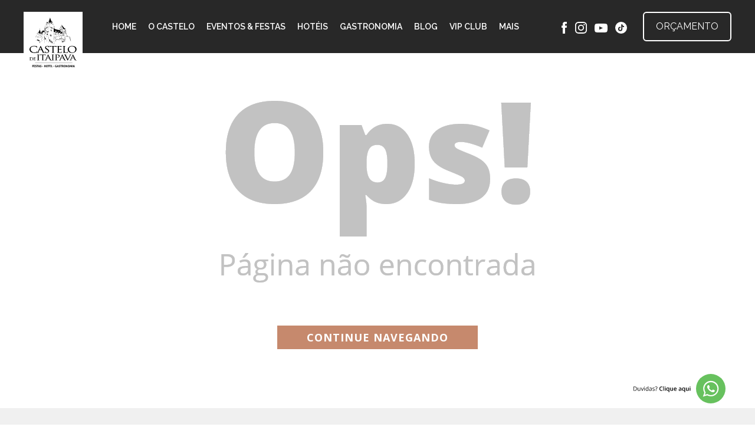

--- FILE ---
content_type: text/html; Charset=ISO-8859-1
request_url: https://www.castelodeitaipava.com.br/blog/dicas-para-voce-escolher-o-sapato-de-noiva-ideal/
body_size: 139180
content:
			<meta name="robots" content="noindex, nofollow">

<?xml version="1.0" encoding="iso-8859-1"?>
<!DOCTYPE html PUBLIC "-//W3C//DTD XHTML 1.0 Transitional//EN" "https://www.w3.org/TR/xhtml1/DTD/xhtml1-transitional.dtd">
<html xmlns="https://www.w3.org/1999/xhtml">

<head>

	<!-- Google Tag Manager-->	
	<script data-cfasync="false">//<![CDATA[
	(function(w,d,s,l,i){w[l]=w[l]||[];w[l].push({'gtm.start':
	new Date().getTime(),event:'gtm.js'});var f=d.getElementsByTagName(s)[0],
	j=d.createElement(s),dl=l!='dataLayer'?'&l='+l:'';j.async=true;j.src=
	'//www.googletagmanager.com/gtm.'+'js?id='+i+dl;f.parentNode.insertBefore(j,f);
	})(window,document,'script','dataLayer','GTM-55W4PNV');//]]>
	</script>
	<!-- End Google Tag Manager -->

	
	<link rel="shortcut icon" href="favicon.ico" >
	<link rel="icon" type="image/gif" href="animated_favicon1.gif" >

	<link rel="shortcut icon" href="https://castelodeitaipava.com.br/images/favicon.ico" >
	<link rel="icon" type="image/gif" href="imagens/animated_favicon1.gif" >

	<meta http-equiv="Content-Type" content="text/html; charset=iso-8859-1" />
	<meta name="viewport" 				content="width=device-width, initial-scale=1.0" />
	<meta http-equiv="Content-Language" content="pt" />
	<meta http-equiv="Pragma" content="no-cache" />

	<meta name="owner" content="contato@uaal.com.br" />
	<meta name="author" content="https://www.uaal.com.br" />
	<meta name="robots" content="all" />
	<meta name="copyright" content="" />	

	<!-- cor navegador mobile -->
	<meta name="theme-color" content="#13171C" />
	<meta name="apple-mobile-web-app-status-bar-style" content="#13171C" />
	<meta name="msapplication-navbutton-color" content="#13171C" />

	
	
	<meta property="og:image" content="https://castelodeitaipava.com.br/favicon.ico" />
	<meta name="keywords" 				content="castelo de itaipava, faça seu evento em petropolis, eventos petropolis, castelo, Itaipava, eventos itaipava, festa itaipava">		

	<link rel="stylesheet" href="https://castelodeitaipava.com.br/css/styleNew_min.css">
	<link rel="stylesheet" href="https://castelodeitaipava.com.br/css/styleNew.min.css">
	<link rel="stylesheet" href="https://castelodeitaipava.com.br/css/mobile_min.css">

	<link rel="stylesheet" href="https://castelodeitaipava.com.br/bootstrap/3.0.0/dist/css/bootstrap.min.css">
	<link rel="stylesheet" href="https://castelodeitaipava.com.br/bootstrap/3.0.0/dist/css/bootstrap-theme.min.css">	

	<!-- slick carrousel -->
	<link rel="stylesheet" type="text/css" href="https://castelodeitaipava.com.br/js/slick-js/slick/slick.css"/>
	<link rel="stylesheet" type="text/css" href="https://castelodeitaipava.com.br/js/slick-js/slick/slick-theme.css"/>

	<!-- Date picker -->
  	<link rel="stylesheet" href="https://castelodeitaipava.com.br/datepicker/css/bootstrap-datepicker.min.css">

	<link href="https://fonts.googleapis.com/css?family=Open+Sans:400,700" rel="stylesheet">
	<link href="https://fonts.googleapis.com/css2?family=Lora&display=swap" rel="stylesheet">

	<link rel="preconnect" href="https://fonts.googleapis.com">
	<link rel="preconnect" href="https://fonts.gstatic.com" crossorigin>
	<link href="https://fonts.googleapis.com/css2?family=Raleway:wght@400;600&display=swap" rel="stylesheet">
	
	<link rel="stylesheet" href="https://castelodeitaipava.com.br/js/progressive-image-master/dist/index.css">

	



<!-- Google tag (gtag.js) -->
<script async src="https://www.googletagmanager.com/gtag/js?id=G-0678NZ1LVD"></script>
<script>
  window.dataLayer = window.dataLayer || [];
  function gtag(){dataLayer.push(arguments);}
  gtag('js', new Date());

  gtag('config', 'G-0678NZ1LVD');
</script>

<script>
	(function(i,s,o,g,r,a,m){i['GoogleAnalyticsObject']=r;i[r]=i[r]||function(){
	(i[r].q=i[r].q||[]).push(arguments)},i[r].l=1*new Date();a=s.createElement(o),
	m=s.getElementsByTagName(o)[0];a.async=1;a.src=g;m.parentNode.insertBefore(a,m)
	})(window,document,'script','https://www.google-analytics.com/analytics.js','ga');
	ga('create', 'UA-109313469-1', 'auto');
	ga('send', 'pageview');
</script>




			<title>Página não encontrada - Castelo de Itaipava</title>
			<meta name="title"       content="Página não encontrada" />
			<meta name="description" content="Seu evento em um Castelo de verdade. FAÇA SUA FESTA AQUI Sobre o Castelo Castelo de Itaipava Idealizado em 1920 pelo Barão J. Smith de Vasconcellos, o Castelo do Barão (como era conhecido) foi projetado pelo conceituado arquiteto Lucio Costa, que veio a projetar Brasília algumas décadas depois. Com material trazido da Europa, a imponente" />				

			<link rel="canonical" 				href="https://castelodeitaipava.com.br/pagina-nao-encontrada"/>
			
</head>
<body id="ops" class="central">

	<div class="PageContainer container-fluid">
		
	<!-- Google Tag Manager (noscript) -->
	<noscript><iframe src="https://www.googletagmanager.com/ns.html?id=GTM-55W4PNV"
	height="0" width="0" style="display:none;visibility:hidden"></iframe></noscript>
	<!-- End Google Tag Manager (noscript) -->
	
	<div class="headerNew">
		<div class="container">
			<h1 class="logo">
				<a id="logo"  href="https://castelodeitaipava.com.br/default.asp">
					<svg xmlns="https://www.w3.org/2000/svg" width="150.393" height="157.1" viewBox="0 0 150.393 157.1">
					  <g id="logo-castelo" transform="translate(0 0)">
						<g id="Layer_1" data-name="Layer 1" transform="translate(0 0)">
						  <g id="logo-castelo-2" data-name="logo-castelo" transform="translate(0 0)">
							<path id="UniÃ£o_2" data-name="UniÃ£o 2" d="M-142.628-177.673a12.827,12.827,0,0,1-2.083-.266c-.5-.119-1-.2-1.54-.307a2.246,2.246,0,0,1-1.219.243c-1.249-.014-2.5-.011-3.749-.028-.795-.011-1.589-.048-2.385-.076a1.691,1.691,0,0,1-.213-.032c-.124-.349-.119-.355.108-.523.323-.237.345-.3.206-.647-.041-.105-.1-.206-.143-.31l-2.776-5.924a1.412,1.412,0,0,1-.075-.153.727.727,0,0,0-.784-.51c-.606.014-1.213,0-1.819-.012l-4.83-.065a1.874,1.874,0,0,0-.284,0,.558.558,0,0,0-.454.3c-.05.1-.094.207-.139.311q-.992,2.326-1.985,4.648a4.3,4.3,0,0,0-.4,1.587.516.516,0,0,0,.4.6,1.4,1.4,0,0,0,1.086.055c.487.271.487.271.518.613a1.791,1.791,0,0,1-.711.148c-.566-.044-1.131-.023-1.7-.062-.808-.053-1.625.011-2.438.021a13.906,13.906,0,0,1-3.113-.068,2.8,2.8,0,0,0-.954.064c-.75.1-1.5.214-2.25.281a40.456,40.456,0,0,1-4.48.125c-1.158-.027-2.3-.2-3.452-.291a16.887,16.887,0,0,1-5.161-1.472,1.367,1.367,0,0,1-.206-.094,16.294,16.294,0,0,1-3.316-2.474,9.419,9.419,0,0,1-1.966-3.164,12.275,12.275,0,0,1-.612-2.3c-.025-.157,0-.355-.189-.447v-2.051c.177-.057.2-.2.221-.355a9.666,9.666,0,0,1,.834-2.762,8.079,8.079,0,0,1,1.169-1.871c.237-.274.45-.562.69-.829a11.08,11.08,0,0,1,3.245-2.358,15.873,15.873,0,0,1,5.755-1.618c1.192-.119,2.384-.106,3.575-.142a23.362,23.362,0,0,1,2.381.105c1.511.11,3.006.355,4.507.548.317.04.639.052.959.085a2.246,2.246,0,0,1,.443.077c.355.112.473.278.417.628a21.312,21.312,0,0,0-.237,3.5,8.96,8.96,0,0,1-.1,1.075.46.46,0,0,1-.159.322.458.458,0,0,1-.343.11.347.347,0,0,1-.263-.089.346.346,0,0,1-.112-.255,1.781,1.781,0,0,1-.014-.339,3.228,3.228,0,0,0-.4-1.634,3.081,3.081,0,0,0-1.3-1.31,10.293,10.293,0,0,0-3.046-1.057,20.2,20.2,0,0,0-4.467-.338,21.993,21.993,0,0,0-3.442.37,2.037,2.037,0,0,0-.273.075c-.553.2-1.108.387-1.658.6a7.812,7.812,0,0,0-2.586,1.718,6.045,6.045,0,0,0-1.583,2.464,10.979,10.979,0,0,0-.158,6.705,7.472,7.472,0,0,0,.809,1.746,11.49,11.49,0,0,0,2.569,2.862,12,12,0,0,0,5.883,2.509,20.062,20.062,0,0,0,5.945.014,5.53,5.53,0,0,0,2.666-1.046,3.247,3.247,0,0,0,1.043-1.391c.118-.3.2-.61.322-.909a1.98,1.98,0,0,1,.263-.495.345.345,0,0,1,.274-.129.347.347,0,0,1,.27.138.667.667,0,0,1,.18.576,29.577,29.577,0,0,1-.752,3.37c-.054.16-.081.328-.127.526a2.561,2.561,0,0,0,1.02-.119,2.265,2.265,0,0,0,1.358-.967,11.72,11.72,0,0,0,.71-1.228q.906-1.9,1.777-3.81,3.033-6.7,6.069-13.4c.156-.345.324-.686.511-1.013a5.857,5.857,0,0,1,.4-.561c.448-.158.643.119.814.391a8.941,8.941,0,0,1,.42.8q1.717,3.552,3.434,7.1c.667,1.381,1.348,2.756,2,4.145.966,2.056,1.949,4.1,3.025,6.1a8.535,8.535,0,0,0,.834,1.283,3.45,3.45,0,0,0,2.94,1.319.374.374,0,0,0,.106-.038,13.3,13.3,0,0,1,.04-2.021c.076-.6.1-1.207.143-1.81a1.12,1.12,0,0,1,.049-.277.423.423,0,0,1,.466-.3.422.422,0,0,1,.363.419c.009.132,0,.266,0,.4a3.238,3.238,0,0,0,.746,1.981,2.334,2.334,0,0,0,.664.525,7.113,7.113,0,0,0,3.087.87,6.72,6.72,0,0,0,3.122-.433,3.579,3.579,0,0,0,2.23-2.545,3.265,3.265,0,0,0-.332-2.255,3.524,3.524,0,0,0-.86-1.117,18.927,18.927,0,0,0-1.632-1.328c-.514-.356-1.02-.725-1.529-1.086-.541-.382-1.078-.765-1.658-1.1a11.149,11.149,0,0,1-2.118-1.618,6.254,6.254,0,0,1-1.895-3.3,2.752,2.752,0,0,1-.059-.619c.015-.416.056-.829.09-1.246a3.291,3.291,0,0,1,.947-1.963,6.159,6.159,0,0,1,2.62-1.739,10.342,10.342,0,0,1,2.554-.511,15.377,15.377,0,0,1,2.723-.01c.657.072,1.311.173,1.967.257.263.033.527.064.789.09.131.013.266,0,.4.021a.38.38,0,0,1,.355.431,1.055,1.055,0,0,1-.009.119,18.091,18.091,0,0,0-.127,2.723,2.272,2.272,0,0,1-.1.611.4.4,0,0,1-.407.28.4.4,0,0,1-.372-.325c-.068-.274-.119-.552-.189-.829a2,2,0,0,0-1.184-1.43,6.314,6.314,0,0,0-2.4-.62,9.78,9.78,0,0,0-1.814.022,5.737,5.737,0,0,0-2.1.8,1.867,1.867,0,0,0-.71.793,2.716,2.716,0,0,0,.118,3,5.023,5.023,0,0,0,.974,1.028c.237.187.473.386.71.563a21.246,21.246,0,0,0,2.8,1.833,2.451,2.451,0,0,1,.382.244q1.177.891,2.352,1.789a8.7,8.7,0,0,1,1.8,1.958,4.716,4.716,0,0,1,.757,1.875,5.193,5.193,0,0,1-.319,2.953,5.36,5.36,0,0,1-2.279,2.675,6.6,6.6,0,0,1-1.581.76c-.455.118-.919.223-1.383.312a14.789,14.789,0,0,1-2.783.264Q-142.065-177.63-142.628-177.673ZM-159-187.662a11.78,11.78,0,0,0,1.445-.04,1.115,1.115,0,0,0-.033-.2q-1.539-3.569-3.079-7.133a1.3,1.3,0,0,0-.15-.193v-.005c-.075.144-.118.22-.158.3q-1.42,3.463-2.831,6.929a2.061,2.061,0,0,0-.073.338h2.141c.7,0,1.4.007,2.1,0h.182C-159.3-187.666-159.149-187.664-159-187.662Zm97.343,9.969c-1-.075-1.991-.246-2.983-.393a10.882,10.882,0,0,1-3.018-.956,8.888,8.888,0,0,1-2.408-1.688c-.38-.368-.743-.755-1.1-1.145a8.915,8.915,0,0,1-1.389-2,13.72,13.72,0,0,1-.988-2.349,9.163,9.163,0,0,1-.3-2.919,8.449,8.449,0,0,1,.915-3.545,11.089,11.089,0,0,1,2.842-3.722c.2-.17.413-.333.61-.509a11.269,11.269,0,0,1,5.31-2.553,22.211,22.211,0,0,1,4.324-.427,20.879,20.879,0,0,1,6.217.972,14.123,14.123,0,0,1,3.657,1.8,9.441,9.441,0,0,1,3.263,3.856,7.811,7.811,0,0,1,.651,2.168,12.458,12.458,0,0,1,.156,2.434,10.52,10.52,0,0,1-.853,3.686,11.114,11.114,0,0,1-3.186,4.145,11.985,11.985,0,0,1-5.447,2.669,25.708,25.708,0,0,1-4.893.526Q-60.965-177.641-61.654-177.692Zm-.206-20.791a10.551,10.551,0,0,0-3.122.795,9.574,9.574,0,0,0-2.381,1.421,6.633,6.633,0,0,0-2.12,2.831,9.018,9.018,0,0,0-.643,2.984q-.028,1.022.013,2.044a9.665,9.665,0,0,0,.764,3.3,9.353,9.353,0,0,0,4.31,4.659,11.457,11.457,0,0,0,5.609,1.472v.005a11.524,11.524,0,0,0,4.8-.906,4.853,4.853,0,0,0,1.265-.748c.274-.237.563-.448.846-.671a7.192,7.192,0,0,0,2.5-3.83,13.555,13.555,0,0,0,.39-3.6,12.366,12.366,0,0,0-.437-2.971,7.449,7.449,0,0,0-1.786-3.316,10.357,10.357,0,0,0-2.182-1.807,11.056,11.056,0,0,0-5.962-1.76C-60.614-198.581-61.238-198.534-61.86-198.483Zm-37.363,20.477c-.151,0-.3,0-.454-.007-1.154-.03-2.307-.074-3.461-.086a20.123,20.123,0,0,0-2.21.046,19.673,19.673,0,0,1-2.1.027,1.325,1.325,0,0,1-.491-.118.249.249,0,0,1-.011-.424.785.785,0,0,1,.429-.119q.479-.045.955-.118a.7.7,0,0,0,.577-.49,5.136,5.136,0,0,0,.3-1.318c.194-2.514.119-5.031.131-7.547.013-2.348,0-4.7,0-7.044,0-.548-.01-1.1-.037-1.646a6.682,6.682,0,0,0-.118-.9.89.89,0,0,0-.592-.7,3.284,3.284,0,0,0-1.043-.251c-.321-.011-.641-.044-.96-.078a.281.281,0,0,1-.261-.189.357.357,0,0,1,.108-.355.591.591,0,0,1,.473-.165c.473,0,.948-.017,1.421,0,2.307.1,4.616.094,6.926.083.908,0,1.817-.008,2.726-.005.7,0,1.4-.059,2.1-.109a3.263,3.263,0,0,0,.661-.139.748.748,0,0,1,.5-.027.558.558,0,0,1,.119.591,14.842,14.842,0,0,0-.419,2.8.819.819,0,0,1-.237.555.409.409,0,0,1-.394.094.408.408,0,0,1-.279-.294,2.526,2.526,0,0,1-.029-.339,1.484,1.484,0,0,0-1.39-1.524,14.61,14.61,0,0,0-1.633-.181c-1.249-.039-2.5-.037-3.749-.048-.166,0-.332.016-.521.026-.017.158-.042.286-.046.414-.063,2.842-.03,6.934.064,7.467a2,2,0,0,0,.309.045c1.571,0,3.143.014,4.715,0a11.713,11.713,0,0,0,1.35-.151,1.539,1.539,0,0,0,.862-.4,1.1,1.1,0,0,1,.329-.212.35.35,0,0,1,.5.347.892.892,0,0,1-.026.224,15.69,15.69,0,0,0-.327,2.013c-.036.413-.066.829-.077,1.239-.014.518-.159.627-.76.553-.047-.281-.1-.574-.142-.868a1.256,1.256,0,0,0-.99-1.1,5.77,5.77,0,0,0-.842-.119c-1.493-.05-2.989-.087-4.483-.129a3.1,3.1,0,0,0-.476-.019c-.012.237-.027.4-.027.571v6.306c0,.284.019.569.044.851a1.491,1.491,0,0,0,1.386,1.471c.526.059,1.054.119,1.583.132.928.02,1.855,0,2.783,0a4.6,4.6,0,0,0,1.441-.279,1.832,1.832,0,0,0,1.229-1.168c.086-.25.163-.5.247-.753a1.478,1.478,0,0,1,.118-.315.394.394,0,0,1,.441-.179.366.366,0,0,1,.267.332,1.345,1.345,0,0,1,0,.34c-.086.654-.173,1.31-.275,1.963-.042.26-.13.514-.192.77a.808.808,0,0,1-.766.648,10.293,10.293,0,0,1-1.246.085C-96.54-177.942-97.883-177.979-99.222-178.007Zm20.678.064.008-.034c-1.04-.014-2.083.011-3.121-.049-1.343-.077-2.685-.089-4.026-.081-.926.006-1.852.062-2.777.081a4.418,4.418,0,0,1-.786-.068.25.25,0,0,1-.177-.087.246.246,0,0,1-.059-.188.3.3,0,0,1,.237-.278,1.993,1.993,0,0,1,.335-.042c.3-.039.6-.069.9-.119a.737.737,0,0,0,.6-.534,5.771,5.771,0,0,0,.287-1.267,29.38,29.38,0,0,0,.111-3.005c.008-3.938.026-7.877.032-11.814a14.338,14.338,0,0,0-.079-1.758c-.118-.981-.2-1.178-1.226-1.433a9.046,9.046,0,0,0-1.123-.126,2.647,2.647,0,0,1-.445-.073.26.26,0,0,1-.156-.152.26.26,0,0,1,.015-.218.471.471,0,0,1,.336-.28,1.427,1.427,0,0,1,.283-.028c.851,0,1.708-.042,2.554.031a18.5,18.5,0,0,0,2.6.038c.757-.041,1.512-.027,2.266-.067a4.134,4.134,0,0,1,.625.008.924.924,0,0,1,.366.119.3.3,0,0,1,.158.282.3.3,0,0,1-.2.257,1,1,0,0,1-.327.077c-.226.023-.454.019-.679.047a5.867,5.867,0,0,0-.78.134.956.956,0,0,0-.742.841,9.854,9.854,0,0,0-.142,1.409q-.018,5.566,0,11.131c0,1.248.082,2.5.134,3.744a3.363,3.363,0,0,0,.3,1.147,1.174,1.174,0,0,0,.8.67,6.773,6.773,0,0,0,1.277.248,31.724,31.724,0,0,0,4.426-.008,5.966,5.966,0,0,0,1.165-.224,1.953,1.953,0,0,0,1.232-1.021c.168-.315.284-.658.422-.988a2.749,2.749,0,0,1,.153-.364.4.4,0,0,1,.428-.212.4.4,0,0,1,.315.355,1.426,1.426,0,0,1,0,.339,17.683,17.683,0,0,1-.518,2.781.9.9,0,0,1-.874.682c-.452.047-.905.092-1.358.1-.309.005-.618.007-.927.007C-77.307-177.936-77.926-177.943-78.544-177.943Zm-46.291-.193a.249.249,0,0,1-.155-.22.249.249,0,0,1,.137-.232,1.17,1.17,0,0,1,.373-.1c.319-.045.639-.076.957-.119a.715.715,0,0,0,.592-.473,3.775,3.775,0,0,0,.3-1.146c.175-2,.146-4.01.149-6.015q.011-5.427,0-10.852a1.544,1.544,0,0,0-.045-.689c-.148-.01-.3-.031-.443-.031-1.4.011-2.8-.008-4.2.052a24.135,24.135,0,0,0-2.7.311,1.541,1.541,0,0,0-1.036.643c-.249.355-.5.711-.764,1.086a.958.958,0,0,1-.573.014,1.071,1.071,0,0,1-.023-.77c.222-.859.473-1.713.71-2.566a1.84,1.84,0,0,1,.15-.367.445.445,0,0,1,.62-.238,7.293,7.293,0,0,0,2.791.384c2.841.1,5.684-.022,8.517-.024,1.895,0,3.79-.012,5.684-.016a1.236,1.236,0,0,1,.283.007,6.982,6.982,0,0,0,2.479-.082c.281-.041.56-.087.841-.125.238-.031.376.047.426.272a2.424,2.424,0,0,1,.037.559c0,.168-.043.337-.048.506-.019.7-.029,1.4-.048,2.1a1.458,1.458,0,0,1-.052.393.44.44,0,0,1-.287.29.441.441,0,0,1-.4-.07.454.454,0,0,1-.136-.237.96.96,0,0,1-.014-.283,1.175,1.175,0,0,0-.608-1.081,2.8,2.8,0,0,0-.884-.374,5.673,5.673,0,0,0-.895-.147c-.813-.056-1.625-.1-2.438-.13-.948-.039-1.895-.068-2.842-.1-.224-.008-.449,0-.71,0-.021.127-.045.238-.052.339-.008.131,0,.264,0,.4v15a11.1,11.1,0,0,0,.205,2.315c.015.075.031.148.044.223a1.027,1.027,0,0,0,.9.892c.448.07.9.1,1.351.145.09.008.181.007.272.006s.16,0,.24.005c.25.024.323.119.378.485a1.266,1.266,0,0,1-.688.176c-1.066,0-2.117-.009-3.177-.071a13.344,13.344,0,0,0-2.551.033,3.429,3.429,0,0,1-.4.017l-1.539.023q-.066.006-.133.006A1.454,1.454,0,0,1-124.835-178.135Z" transform="translate(195.734 289.301)"/>
							<path id="UniÃ£o_4" data-name="UniÃ£o 4" d="M-98.187-180.822a.742.742,0,0,1-.46-.31,7.4,7.4,0,0,1-.474-.775c-.938-1.9-1.86-3.811-2.8-5.71-1.1-2.223-2.21-4.441-3.316-6.66-.356-.71-.7-1.421-1.066-2.131-.216-.42-.457-.829-.683-1.242a2.339,2.339,0,0,0-1.759-1.208c-.3-.051-.6-.077-.9-.119a1.658,1.658,0,0,1-.169-.013c-.186-.029-.308-.147-.294-.284a.324.324,0,0,1,.316-.274,4.959,4.959,0,0,1,.567-.023c.947.015,1.894.049,2.841.049,1.06,0,2.12-.033,3.181-.049a6.025,6.025,0,0,1,.625.023,1.244,1.244,0,0,1,.326.085.213.213,0,0,1,.134.1.218.218,0,0,1,.027.164.258.258,0,0,1-.238.21c-.188.015-.379,0-.566.026a4.372,4.372,0,0,0-.722.133.336.336,0,0,0-.237.491,10.3,10.3,0,0,0,.421,1.052c.286.617.6,1.221.892,1.838q2.4,5.118,4.789,10.237c.092.214.2.413.334.687a2.711,2.711,0,0,0,.175-.255c.467-.931.929-1.864,1.4-2.792.178-.355.383-.7.558-1.053.9-1.854,1.808-3.709,2.7-5.566.457-.957.886-1.925,1.318-2.893.139-.311.248-.634.365-.953a1.2,1.2,0,0,0,.061-.276.423.423,0,0,0-.282-.5,3.12,3.12,0,0,0-.66-.14c-.206-.025-.417-.011-.624-.028a.258.258,0,0,1-.238-.2.263.263,0,0,1,.194-.3,2.385,2.385,0,0,1,.5-.062c.51,0,1.021.02,1.533.018,1.1,0,2.2-.013,3.294-.018.264,0,.53,0,.794.015.221.017.364.138.378.281s-.147.279-.413.288a4.308,4.308,0,0,0-1.066.151,2.09,2.09,0,0,0-.948.6,4.982,4.982,0,0,0-.769,1.184c-.428.843-.839,1.7-1.275,2.536q-1.5,2.9-3.023,5.786c-.271.519-.526,1.049-.81,1.562-1.034,1.872-1.979,3.789-3.1,5.619-.128.209-.289.4-.432.592a.356.356,0,0,1-.283.14A.352.352,0,0,1-98.187-180.822Zm-7.742-.3c-1.174-.025-2.346-.06-3.52-.1a2.538,2.538,0,0,1-.308-.046c-.1-.211.019-.3.148-.4.272-.206.284-.264.166-.563-.042-.105-.1-.206-.144-.309q-1.17-2.487-2.341-4.985c-.048-.1-.1-.2-.148-.307a.542.542,0,0,0-.537-.338c-.322,0-.643,0-.965-.011l-4.829-.067a1.851,1.851,0,0,0-.283,0,.509.509,0,0,0-.4.277c-.034.067-.063.137-.092.207q-.9,2.088-1.787,4.177a3.422,3.422,0,0,0-.279,1.265.441.441,0,0,0,.342.518,1.627,1.627,0,0,0,.836.1c.281-.037.45.115.577.434a3.075,3.075,0,0,1-.562.127,10.652,10.652,0,0,1-1.3-.023,14.164,14.164,0,0,0-2.377-.007c-.711.049-1.439.027-2.157.026a1.239,1.239,0,0,1-.387-.082c-.062-.022-.16-.1-.152-.132a.325.325,0,0,1,.142-.21,1.72,1.72,0,0,1,.435-.1c.3-.042.6-.055.9-.111a2,2,0,0,0,1.347-.868,8.949,8.949,0,0,0,.623-1.081q.9-1.894,1.767-3.812,2.465-5.427,4.922-10.86c.157-.345.325-.685.509-1.013.119-.208.214-.474.512-.474.316,0,.439.245.559.487.211.424.432.841.636,1.267q1.8,3.733,3.6,7.469c.855,1.777,1.707,3.552,2.582,5.31.355.71.74,1.407,1.142,2.091a3.791,3.791,0,0,0,.643.788,2.864,2.864,0,0,0,1.949.8c.169,0,.341,0,.51.014a.652.652,0,0,1,.258.1.182.182,0,0,1,.076.172.18.18,0,0,1-.118.146,3.658,3.658,0,0,1-.724.119q-.44.011-.88.011T-105.929-181.123ZM-115.8-195.87c-.279.531-2.484,5.956-2.616,6.476h5.266a1.336,1.336,0,0,0,.237-.051c-.07-.184-.119-.341-.189-.492q-.657-1.539-1.321-3.079c-.382-.886-.762-1.776-1.148-2.656-.037-.083-.061-.2-.177-.2A.216.216,0,0,0-115.8-195.87Zm-49.631,14.745c-.661-.03-1.321-.08-1.982-.078-.829,0-1.658.056-2.494.08-.355.009-.72.008-1.078-.007a.85.85,0,0,1-.651-.237c.07-.073.119-.166.188-.19a2.8,2.8,0,0,1,.493-.105c.281-.04.566-.054.843-.108a1.993,1.993,0,0,0,1.349-.864,8.577,8.577,0,0,0,.625-1.079q1.026-2.182,2.023-4.381,2.35-5.169,4.687-10.343c.132-.292.284-.577.431-.863a2.572,2.572,0,0,1,.173-.292c.288-.435.63-.385.875.045.262.458.484.94.711,1.421q1.7,3.526,3.4,7.057c.947,1.958,1.885,3.922,2.849,5.872.355.711.746,1.4,1.162,2.081a2.964,2.964,0,0,0,1.88,1.368,1.83,1.83,0,0,0,.388.071c.473,0,.947,0,1.42-.007a2.865,2.865,0,0,0,.445-.083.575.575,0,0,0,.454-.388,4.061,4.061,0,0,0,.237-.814,14.083,14.083,0,0,0,.135-1.7q.027-5.8.026-11.59c0-.4-.022-.795-.046-1.192-.013-.187-.059-.373-.084-.559a.936.936,0,0,0-.815-.829c-.312-.065-.636-.083-.954-.118-.223-.029-.331-.107-.331-.237a.328.328,0,0,1,.324-.329,4,4,0,0,1,.508-.02c.948.015,1.895.047,2.842.049.889,0,1.777-.032,2.669-.045a3.824,3.824,0,0,1,.565.026.275.275,0,0,1,.275.275.275.275,0,0,1-.275.274c-.261.038-.524.068-.787.1a1.036,1.036,0,0,0-1,1.041,13.316,13.316,0,0,0-.094,1.64v11.42a9.106,9.106,0,0,0,.208,2.083,2.286,2.286,0,0,0,.092.327.854.854,0,0,0,.652.57,5.78,5.78,0,0,0,1.238.128,2.937,2.937,0,0,1,.454.018c.151.006.263.1.257.335a1.009,1.009,0,0,1-.71.176c-.888-.036-1.777-.007-2.667-.075a10.961,10.961,0,0,0-2.153.036,9.219,9.219,0,0,1-1.16.035c-.143,0-.286,0-.429,0-.889,0-1.776.02-2.668,0-1.23-.018-2.461-.06-3.69-.094a2.063,2.063,0,0,1-.265-.03.226.226,0,0,1,.045-.355,1.221,1.221,0,0,0,.229-.16.357.357,0,0,0,.072-.252,2.023,2.023,0,0,0-.162-.423q-1.215-2.6-2.434-5.191a2.7,2.7,0,0,0-.126-.256.518.518,0,0,0-.463-.275l-.967-.013-4.884-.067a1.481,1.481,0,0,0-.283.006.5.5,0,0,0-.4.283c-.069.155-.135.312-.2.473q-.8,1.879-1.608,3.758a3.739,3.739,0,0,0-.347,1.368c-.009.355.07.462.409.592a1.7,1.7,0,0,0,.783.077c.274-.026.4.083.532.4a1.163,1.163,0,0,1-.613.175A1.153,1.153,0,0,1-165.433-181.125Zm1.912-8.535a1.388,1.388,0,0,0-.049.228,1.633,1.633,0,0,0,.237.036q2.577,0,5.157-.015a.092.092,0,0,0,.051-.023c.013-.009.019-.027.053-.085-.886-2.07-1.785-4.167-2.7-6.255-.015-.045-.068-.072-.175-.191C-161.825-193.818-162.674-191.739-163.52-189.66Zm93.137,8.537q-2.526-.05-5.053-.1c-.093,0-.185-.013-.26-.019a.235.235,0,0,1-.079-.188.234.234,0,0,1,.1-.18,1.974,1.974,0,0,1,.19-.119.286.286,0,0,0,.1-.355,3.26,3.26,0,0,0-.148-.367q-1.218-2.6-2.439-5.19c-.031-.068-.064-.138-.1-.206a.528.528,0,0,0-.491-.322c-.32,0-.643-.007-.965-.012l-4.884-.068c-.076,0-.152-.006-.228,0a.5.5,0,0,0-.45.3l-.094.206q-.883,2.061-1.764,4.124a3.273,3.273,0,0,0-.3,1.319.485.485,0,0,0,.355.512,1.425,1.425,0,0,0,.779.093.585.585,0,0,1,.549.222c.032.032.022.105.036.175a1.2,1.2,0,0,1-.757.167c-.829-.028-1.658-.075-2.494-.077-.642,0-1.283.054-1.925.076-.355.012-.72.019-1.079,0a3.043,3.043,0,0,1-.6-.142.13.13,0,0,1-.058-.091.133.133,0,0,1,.032-.1,1.386,1.386,0,0,1,.346-.177,2.635,2.635,0,0,1,.4-.03,7.422,7.422,0,0,0,.785-.113,1.966,1.966,0,0,0,1.253-.821,8.881,8.881,0,0,0,.656-1.125q1.184-2.52,2.326-5.053,2.21-4.855,4.411-9.721c.148-.326.316-.644.487-.961a1.457,1.457,0,0,1,.237-.312.356.356,0,0,1,.251-.116.357.357,0,0,1,.258.1,1.462,1.462,0,0,1,.266.363q.4.782.784,1.574,2.074,4.294,4.145,8.59c.642,1.328,1.275,2.661,1.936,3.981.355.71.743,1.406,1.15,2.086a3.522,3.522,0,0,0,.653.779,2.873,2.873,0,0,0,1.91.758c.057,0,.115,0,.173,0a1.134,1.134,0,0,1,.6.1l.006.336a3.355,3.355,0,0,1-.868.114Q-70.311-181.119-70.383-181.122Zm-11.5-14.6c-.511,1.093-2.41,5.845-2.509,6.295a1.583,1.583,0,0,0,.206.033h4.994a1.442,1.442,0,0,0,.257-.045c-.1-.39-2.395-5.809-2.682-6.346-.022-.042-.074-.071-.137-.128A1.508,1.508,0,0,0-81.879-195.721Zm-98.951,14.463a.192.192,0,0,1-.069-.147.19.19,0,0,1,.069-.146.909.909,0,0,1,.312-.119c.223-.028.453-.027.678-.049a.829.829,0,0,0,.771-.649,4.6,4.6,0,0,0,.17-.71c.054-.546.106-1.1.108-1.643q.03-6.423.041-12.845v-.7a1.31,1.31,0,0,0-.282-.067c-1.211.011-2.426,0-3.635.049-.813.034-1.621.143-2.427.254a1.383,1.383,0,0,0-.957.56c-.178.244-.355.488-.521.742-.183.282-.175.286-.607.2a.785.785,0,0,1-.018-.6c.2-.75.413-1.5.623-2.243a1.37,1.37,0,0,1,.082-.211c.137-.29.3-.387.592-.266a5.971,5.971,0,0,0,2.232.313c1.287.027,2.575.018,3.864.015,1.724,0,3.448-.018,5.172-.026.87,0,1.742-.014,2.614-.011.436,0,.87.049,1.3.042.529-.008,1.058-.039,1.587-.081.3-.024.592-.1.894-.139a.306.306,0,0,1,.247.043.309.309,0,0,1,.134.212.941.941,0,0,1,.023.337c-.108.71-.056,1.435-.1,2.152-.008.151,0,.3-.023.453a.337.337,0,0,1-.406.3.267.267,0,0,1-.271-.237c-.022-.149-.024-.3-.04-.453a.91.91,0,0,0-.355-.624,2.347,2.347,0,0,0-1.078-.474,6.449,6.449,0,0,0-.9-.118q-2.329-.1-4.657-.168a1.869,1.869,0,0,0-.283.03c-.01.212-.023.38-.023.547v12.959a11.041,11.041,0,0,0,.2,2.086,1.01,1.01,0,0,0,.876.908,7.746,7.746,0,0,0,1.127.1,2.459,2.459,0,0,1,.453.022.278.278,0,0,1,.249.368.9.9,0,0,1-.591.158c-.907-.03-1.815,0-2.724-.071a10.255,10.255,0,0,0-2.154.03,8.736,8.736,0,0,1-.908.022c-.284,0-.569.018-.851.02q-.037,0-.074,0A.883.883,0,0,1-180.83-181.258Zm49.893.131c-.907-.027-1.813,0-2.723-.07a12.455,12.455,0,0,0-2.1.023c-.638.059-1.286.034-1.929.032a1.034,1.034,0,0,1-.375-.111.179.179,0,0,1-.079-.141.181.181,0,0,1,.068-.148,1.209,1.209,0,0,1,.365-.126c.259-.043.523-.066.785-.1a.661.661,0,0,0,.572-.484,4.99,4.99,0,0,0,.249-1.1c.158-1.682.105-3.368.119-5.052.014-2.52,0-5.04,0-7.558q0-.593-.023-1.193c-.007-.208-.046-.413-.059-.622a1.077,1.077,0,0,0-.988-1.066c-.315-.059-.636-.086-.955-.119-.113-.012-.229,0-.341-.016a.247.247,0,0,1-.237-.2.3.3,0,0,1,.19-.316,1.477,1.477,0,0,1,.391-.054c.74,0,1.479.023,2.216.024.948,0,1.895-.009,2.842-.009,1.174,0,2.35-.032,3.523.023a10.676,10.676,0,0,1,2.945.573,4.067,4.067,0,0,1,.614.29q.348.193.677.416a4.246,4.246,0,0,1,1.6,2.281,4.809,4.809,0,0,1-.7,3.529,4.992,4.992,0,0,1-1.051,1.26,8.492,8.492,0,0,1-3.288,1.612,17.035,17.035,0,0,1-3,.242.833.833,0,0,1-.378-.088.266.266,0,0,1-.136-.232.267.267,0,0,1,.136-.231.773.773,0,0,1,.266-.087,4.774,4.774,0,0,1,.567-.025,5.617,5.617,0,0,0,3.372-1,5.779,5.779,0,0,0,.875-.72,2.751,2.751,0,0,0,.726-1.572,4.377,4.377,0,0,0-2.16-4.526,5.042,5.042,0,0,0-2.414-.743,9.513,9.513,0,0,0-1.98.04,3.762,3.762,0,0,0-.49.115v13.654a10.063,10.063,0,0,0,.188,2.031,1.02,1.02,0,0,0,.921.923,10.727,10.727,0,0,0,1.127.1,1.983,1.983,0,0,1,.45.038.253.253,0,0,1,.209.342.835.835,0,0,1-.5.169Q-130.9-181.124-130.937-181.128Zm-60.2-.071a12.2,12.2,0,0,0-2.153.028,12.475,12.475,0,0,1-1.349.035c-.175,0-.349,0-.523,0a.913.913,0,0,1-.277-.054c-.108-.036-.22-.088-.2-.237s.125-.189.237-.219a1.7,1.7,0,0,1,.337-.034c.131-.011.266-.011.4-.026a.9.9,0,0,0,.886-.732,7.876,7.876,0,0,0,.176-.948c.174-1.658.1-3.327.118-4.991.018-2.462,0-4.922,0-7.384,0-.492,0-.986-.027-1.477-.012-.262-.067-.522-.1-.784a.949.949,0,0,0-.807-.836,7.126,7.126,0,0,0-.728-.105c-.113-.014-.228-.013-.34-.03a.266.266,0,0,1-.245-.2.329.329,0,0,1,.2-.315,1.229,1.229,0,0,1,.332-.057c.379,0,.758,0,1.137.005.661.024,1.324.044,1.805.059,1.066-.02,1.958-.038,2.848-.053a4.017,4.017,0,0,1,.51.011.673.673,0,0,1,.261.093.238.238,0,0,1,.113.214.235.235,0,0,1-.134.2,1.042,1.042,0,0,1-.271.064c-.262.04-.526.064-.787.112a.906.906,0,0,0-.839.859,10.042,10.042,0,0,0-.119,1.354q-.015,5.851,0,11.7a11.02,11.02,0,0,0,.138,1.977c.17.948.415,1.184,1.372,1.263.32.026.643.023.964.031a.457.457,0,0,1,.355.131.193.193,0,0,1,.06.177.2.2,0,0,1-.118.146,1.746,1.746,0,0,1-.5.09C-189.316-181.157-190.223-181.13-191.132-181.2Z" transform="translate(219.764 316.508)"/>
							<path id="UniÃ£o_1" data-name="UniÃ£o 1" d="M-136.307-115.808c-.09-.1-.155-.14-.18-.2-.2-.474-.41-.937-.592-1.421a2.833,2.833,0,0,1-.151-1.777,1,1,0,0,1,.118-.312.366.366,0,0,1,.238-.118c.1-.014.163.076.185.176.147.684.3,1.367.436,2.054a4.335,4.335,0,0,1,.037,1.3,1.723,1.723,0,0,1-.089.3Zm-6.168-1.7c-.326-.079-.651-.165-.971-.263a.219.219,0,0,1-.119-.165.228.228,0,0,1,.1-.175,4.847,4.847,0,0,1,.471-.163,1.092,1.092,0,0,1,.937.527.187.187,0,0,1-.013.159.188.188,0,0,1-.131.09,1,1,0,0,1-.107.006A.923.923,0,0,1-142.475-117.508Zm.169-.911c-.314-.061-.622-.15-.931-.237a.175.175,0,0,1-.1-.13.176.176,0,0,1,.049-.153.733.733,0,0,1,.878-.182c.256.12.5.265.8.424a.668.668,0,0,1-.553.293A.67.67,0,0,1-142.305-118.418Zm-39.679-.59a1.509,1.509,0,0,1-.05-.316c.063-1.116.127-2.23.2-3.344.035-.51.1-1.017.148-1.526.005-.088.018-.18.207-.277.02.238.045.4.044.561q-.011,2.215-.03,4.43v.118c-.019.3-.035.38-.238.38A2.641,2.641,0,0,1-181.984-119.008Zm39.774-.308-.132-.691-.506.549a.985.985,0,0,1-.513-.274.878.878,0,0,1-.4-.928,3.584,3.584,0,0,0,0-.735,12.866,12.866,0,0,1,.011-2.265,2.589,2.589,0,0,0,0-.566,1.05,1.05,0,0,1,.259-.837c.087-.1.162-.205.3-.384.153.366-.169.577-.042.9a3.546,3.546,0,0,1,.438.237,5.044,5.044,0,0,1,.438.393c.03-.139.049-.267.086-.39.014-.046.078-.11.118-.106.066.006.165.043.183.092a2.9,2.9,0,0,1,.176.649c.059.6.094,1.207.131,1.811.031.528.063,1.056.077,1.586a3.069,3.069,0,0,1-.053.673c-.049.258-.085.352-.24.352A1.588,1.588,0,0,1-142.211-119.316Zm-40.589-.327a1.437,1.437,0,0,1-.046-.446c.045-1.208.1-2.416.144-3.622v-.057c.023-.2.112-.292.273-.293.187,0,.3.11.284.334-.038.66-.077,1.32-.135,1.978-.055.619-.133,1.239-.205,1.857a2.468,2.468,0,0,1-.077.368C-182.663-119.57-182.785-119.59-182.8-119.642Zm45.951-.438a13.118,13.118,0,0,1-.131-2.951c.364-.092.446-.054.446.216a17.386,17.386,0,0,1-.165,2.7c0,.026-.047.047-.073.071C-136.795-120.054-136.845-120.063-136.849-120.081Zm-29.66-.374a.419.419,0,0,1-.053-.211,8.882,8.882,0,0,1,.282-1.957c.064.053.134.083.14.119q.131.917.246,1.836a.237.237,0,0,1-.14.276.554.554,0,0,1-.2.036A.327.327,0,0,1-166.508-120.455Zm19.553-.2a3.8,3.8,0,0,1-.458-.163.6.6,0,0,1,.457-.347,1.1,1.1,0,0,1,.77.058c.285.12.595.239.622.643a.667.667,0,0,1-.237.046C-146.187-120.487-146.572-120.562-146.955-120.654Zm-7.481-.177a.459.459,0,0,1-.051-.153q.065-.929.141-1.858a.717.717,0,0,1,.139-.385.956.956,0,0,1,.074.216c.05.638.1,1.276.142,1.916.014.211-.029.291-.206.291A1.443,1.443,0,0,1-154.436-120.831Zm43.25-.472a2.6,2.6,0,0,1,.007-.561,4.591,4.591,0,0,0-.088-1.684c-.106-.517-.237-1.03-.317-1.551-.067-.445-.073-.9-.1-1.351a.4.4,0,0,1,.017-.168c.018-.047.06-.118.1-.118a.31.31,0,0,1,.2.053.485.485,0,0,1,.133.179,3.593,3.593,0,0,1,.212.469,8.626,8.626,0,0,1,.3,4.187,3.664,3.664,0,0,1-.183.592c-.025.06-.089.1-.162.189A.809.809,0,0,1-111.185-121.3Zm-34.442-.189c-.514-.119-1.022-.254-1.532-.386-.029-.007-.045-.056-.079-.1.163-.41.592-.187.893-.365-.178-.168-.4-.119-.592-.172s-.361-.091-.6-.149a15.353,15.353,0,0,1-.2-3.925,1.335,1.335,0,0,1,.119-.491c.171-.335.369-.659.568-.978.079-.129.2-.139.348-.063s.205.191.147.322c-.075.171-.163.336-.252.516.257.343.547.632.8.912a.463.463,0,0,0,.1,0c.11-.064.163-.237.32-.2.2.052.214.249.247.409a2.29,2.29,0,0,1,.02.451c0,.586-.023,1.174.014,1.756a1.6,1.6,0,0,1-.539,1.359c-.053.05-.1.1-.157.16.119.154.255.086.371.08a.526.526,0,0,1,.5.461.3.3,0,0,1-.059.206.422.422,0,0,1-.364.207A.425.425,0,0,1-145.627-121.492Zm38.574-.249a3.621,3.621,0,0,1-1.022-.5c.237-.485.578-.846.811-1.316a1.012,1.012,0,0,0-.657.082,1.028,1.028,0,0,0-.4.307c-.135.157-.229.347-.355.517a3.367,3.367,0,0,1-.237.277c-.279-.058-.259-.347-.452-.448-.187.041-.223.237-.336.355a1.061,1.061,0,0,1-.2.192.246.246,0,0,1-.213.009.248.248,0,0,1-.142-.159c-.041-.224-.066-.45-.095-.675-.056-.431-.112-.862-.163-1.294-.014-.119-.02-.26.1-.3a1.048,1.048,0,0,1,.436-.027c.046,0,.1.109.119.176.057.174,0,.381.171.552a2.256,2.256,0,0,0,.384-.607c.166-.259.2-.269.557-.1.043.21.087.427.143.7.39-.29.559-.717.876-.961.326.074.2.355.33.533a1.11,1.11,0,0,0,.632.01c-.044-.074-.063-.155-.119-.185a1.381,1.381,0,0,1-.592-.683c-.159-.055-.323-.1-.48-.166a.693.693,0,0,1-.441-.411.665.665,0,0,1,.118-.6,1.964,1.964,0,0,1,.33.071c.265.1.525.215.786.329a.467.467,0,0,0,.574-.068.473.473,0,0,1,.566-.119.792.792,0,0,0,.71-.082c.1-.055.2-.1.3-.158a.8.8,0,0,1,.587-.083.4.4,0,0,1,.079.439.787.787,0,0,1-.238.307,1.718,1.718,0,0,1-1.066.311c-.151,0-.3-.038-.452-.027a.433.433,0,0,0-.237.118c-.119.119-.134.276,0,.334.465.2.418.554.33.948a5.957,5.957,0,0,0-.069.759,1.185,1.185,0,0,0-1.172,1.026,1.919,1.919,0,0,0,.608-.064,1.627,1.627,0,0,1,.647-.055.818.818,0,0,1-.773.8A.887.887,0,0,1-107.053-121.741Zm-70.423-1.328a.9.9,0,0,1-.065-.242c.033-.769.068-1.54.118-2.306a3.936,3.936,0,0,1,.1-.522,8.815,8.815,0,0,1,.263,3.07Zm11.2-.41c-.015-.468-.028-.937-.019-1.4,0-.188.175-.275.374-.206a.245.245,0,0,1,.145.148,3.871,3.871,0,0,1-.355,1.7C-166.209-123.362-166.278-123.418-166.28-123.48Zm29.047-.258a1.518,1.518,0,0,1,.223-1.595.219.219,0,0,1,.193-.068.269.269,0,0,1,.127.167.559.559,0,0,1,.012.225c-.039.473-.077.939-.125,1.407a1.013,1.013,0,0,1-.1.251C-137.115-123.415-137.173-123.588-137.233-123.738Zm6.893.372a.163.163,0,0,1-.119-.1,6.269,6.269,0,0,1-.154-.657c-.036-.221-.05-.447-.066-.672-.007-.112-.011-.259.118-.278a.426.426,0,0,1,.291.118.962.962,0,0,1,.313.8,1.248,1.248,0,0,1-.193.711.254.254,0,0,1-.184.079Zm-55.964-.24a.182.182,0,0,1-.025-.108c.006-.338,0-.679.029-1.016.033-.356.154-.4.572-.205a3.616,3.616,0,0,1-.274,1.353c-.02.047-.118.076-.184.077C-186.224-123.506-186.273-123.566-186.3-123.607Zm35.274-.224c-.07-.02-.165-.127-.16-.189s.1-.153.171-.19a.926.926,0,0,1,1.31.454c.013.029-.005.07-.011.123a1.839,1.839,0,0,1-.225.014A3.832,3.832,0,0,1-151.03-123.831Zm-31.477-.388a.866.866,0,0,1-.068-.273c.1-.829.213-1.647.326-2.47a.575.575,0,0,1,.077-.154c.058.031.127.047.144.085a.755.755,0,0,1,.06.274q.018,1.133.023,2.265a1.665,1.665,0,0,1-.055.273Zm78.6-.119.067-.484-.425.278-.325-.249a5.838,5.838,0,0,1,.678-1.256.181.181,0,0,1,.189-.105.181.181,0,0,1,.157.15c.078.227.119.473.181.74a5.43,5.43,0,0,0,.531-.184.908.908,0,0,1,.71.027.186.186,0,0,1,.126.141.189.189,0,0,1-.06.179,1.169,1.169,0,0,1-.34.293c-.432.185-.877.341-1.318.5a.037.037,0,0,1-.016,0C-103.782-124.3-103.824-124.319-103.91-124.338Zm-50.787-.421a1.424,1.424,0,0,1,.2-1.233c.04.037.1.064.108.1a4.057,4.057,0,0,1,.211,1.205.9.9,0,0,1-.166.085.605.605,0,0,1-.132.017A.215.215,0,0,1-154.7-124.759Zm-5.3.082a12.829,12.829,0,0,1-.131-3.464c.154-.073.269-.021.3.135a6.436,6.436,0,0,1,.176,1.166c0,.676-.067,1.354-.112,2.029-.007.1-.053.159-.13.159A.258.258,0,0,1-160-124.677Zm10.432-.014q-.763-.051-1.525-.119a.192.192,0,0,1-.106-.035c-.051-.048-.119-.1-.127-.161a.239.239,0,0,1,.1-.183,5.068,5.068,0,0,1,.474-.211c-.119-.07-.2-.119-.285-.161a.593.593,0,0,1-.32-.5c-.006-.076-.017-.15-.025-.226-.081-.752-.172-1.5-.238-2.258a6.142,6.142,0,0,1-.009-1.076,2.418,2.418,0,0,1,.376-1.12c.249-.379.491-.762.741-1.143a.586.586,0,0,1,.185-.208.251.251,0,0,1,.259-.013.252.252,0,0,1,.132.223.49.49,0,0,1-.065.273.621.621,0,0,0,.049.643c.192.347.365.711.571,1.046a2.918,2.918,0,0,1,.4,1.8,8.746,8.746,0,0,1-.126.957,2.819,2.819,0,0,0-.018.9,5.129,5.129,0,0,1,.031.622c0,.045-.052.09-.1.166l-.272-.285c-.036.01-.083.009-.1.032-.126.139-.245.283-.387.45.143.171.456.224.491.51-.043.035-.072.079-.1.079Zm-24.509-1.208a4.584,4.584,0,0,1-.021-2.675.945.945,0,0,1,.1-.258.169.169,0,0,1,.144-.06.249.249,0,0,1,.13.092.187.187,0,0,1,.03.107,22.129,22.129,0,0,1-.037,3.631A2.384,2.384,0,0,1-174.078-125.9Zm71.942.143c-.11-.281-.21-.565-.319-.846-.039-.1-.092-.2-.15-.323a3.87,3.87,0,0,1-.439.292c-.058.031-.157-.02-.347-.052.223-.345.375-.6.552-.845a.472.472,0,0,1,.432-.216.475.475,0,0,1,.4.276c.237.491.44,1,.638,1.507.094.238.046.355-.181.756A.892.892,0,0,1-102.136-125.756Zm-7.612.184a1.968,1.968,0,0,1-.31-.143,4.523,4.523,0,0,1,.581-1.361.226.226,0,0,1,.191-.074.253.253,0,0,1,.146.146,1.566,1.566,0,0,1-.176,1.249.355.355,0,0,1-.32.2A.353.353,0,0,1-109.748-125.573Zm-21.117-.638a4.078,4.078,0,0,1-.191-2.155.272.272,0,0,1,.355.048,1.517,1.517,0,0,1,.258.364,2.441,2.441,0,0,1,.18,1.1,2.459,2.459,0,0,1-.2,1.166C-130.718-125.787-130.783-126.01-130.865-126.211Zm47.794.323a.942.942,0,0,1-.465-.473,6.023,6.023,0,0,1-.592-2.111,7.382,7.382,0,0,0-.158-1.956c.375.016.548.14.613.384a3.247,3.247,0,0,1,.1.555,8.825,8.825,0,0,0,.373,1.882,5.952,5.952,0,0,0,.355.829,1.075,1.075,0,0,1,.048.77.2.2,0,0,1-.109.121.2.2,0,0,1-.079.016A.2.2,0,0,1-83.071-125.888Zm-101.954-.5a.51.51,0,0,0-.535,0,.491.491,0,0,1-.488,0c-.311-.137-.618-.284-.934-.412q-1.023-.416-2.055-.815a3.224,3.224,0,0,1-1.022-.592,3.5,3.5,0,0,0-.565-.373c-.179-.1-.378-.178-.549-.292a.892.892,0,0,1-.251-.292.206.206,0,0,1-.022-.166.211.211,0,0,1,.105-.129,1.047,1.047,0,0,1,.15-.08c.811-.364,1.621-.728,2.435-1.085a2.287,2.287,0,0,1,.441-.078l-.029.542a.444.444,0,0,0,.172.015,1.631,1.631,0,0,1,1.267.1q1.042.514,2.076,1.043a1.549,1.549,0,0,1,.426.277,3.747,3.747,0,0,0,1.246.767c.07.03.142.051.212.082a.813.813,0,0,1,.462,1.025.554.554,0,0,1-.221.238c-.119.085-.285.118-.382.223a.774.774,0,0,1-.555.237q-.115.009-.23.009A2.841,2.841,0,0,1-185.025-126.385Zm17.466-.991c-.042-.869-.087-1.738-.118-2.6q-.146-4.653-.284-9.3c-.017-.6-.039-1.21-.058-1.815a3.054,3.054,0,0,1,0-.339.262.262,0,0,1,.283-.221.235.235,0,0,1,.19.043.236.236,0,0,1,.094.17,4.475,4.475,0,0,1,.013.454c-.005.908,0,1.816-.026,2.723-.024,1.024.09,2.04.15,3.059.021.355.056.718.06,1.076.026,2.271.054,4.541-.071,6.81,0,.129-.029.248-.058.47A.663.663,0,0,1-167.558-127.376Zm30.23.165a1.338,1.338,0,0,1-.026-.281c0-.169,0-.339.015-.509.072-1.3.142-2.6.223-3.907a3.1,3.1,0,0,0-.118-1.12,6.569,6.569,0,0,1-.237-1.734,13.868,13.868,0,0,0-.074-1.98c-.065-.374,0-.417.517-.374.044.443.09.852.118,1.264.077,1,.139,2,.221,3a11.3,11.3,0,0,1-.118,2.543,20.241,20.241,0,0,0-.191,2.6,4.787,4.787,0,0,1-.03.508.22.22,0,0,1-.119.161.156.156,0,0,1-.031,0C-137.266-127.042-137.311-127.126-137.328-127.211Zm25.694-.689a2.034,2.034,0,0,1-.355-.5,2.54,2.54,0,0,1-.1-1.922,1.144,1.144,0,0,1,.154-.227c.056.237.109.409.135.592a6.408,6.408,0,0,0,.493,1.613c.022.052.046.1.066.157.109.275.109.414,0,.454a.276.276,0,0,1-.091.016A.435.435,0,0,1-111.634-127.9Zm-82.726.061a.237.237,0,0,1-.135-.175.22.22,0,0,1,.091-.292.772.772,0,0,1,.149-.075c.482-.151.964-.3,1.447-.447a1.946,1.946,0,0,1,.362-.025c-.086.129-.105.19-.147.211-.513.267-1.027.536-1.548.789a.233.233,0,0,1-.121.034A.237.237,0,0,1-194.36-127.84Zm90.032-.314c.145-.667.592-1.174.687-1.814,0-.011-.025-.025-.065-.063-.3.216-.367.637-.711.877-.039-.1-.089-.16-.086-.22.014-.283.033-.567.067-.848a1.846,1.846,0,0,0-.435-1.472c-.148-.172-.292-.348-.431-.527a1.963,1.963,0,0,1-.132-.237.4.4,0,0,1,.446-.214.938.938,0,0,1,.4.185.69.69,0,0,1,.192.276.578.578,0,0,0,.355.332,1.143,1.143,0,0,1,.663.662c.086.189.153.391.256.57a1.564,1.564,0,0,1,.138,1.205,2.771,2.771,0,0,1-.465,1.087.548.548,0,0,1-.461.285A1.487,1.487,0,0,1-104.328-128.154Zm19.715-.031a1.15,1.15,0,0,1-.294-.257,2.321,2.321,0,0,1-.269-.431,5.383,5.383,0,0,1-.545-2.518c0-.159-.017-.337.14-.459a11.3,11.3,0,0,1,1.264,3.6.2.2,0,0,1-.132.1.2.2,0,0,1-.047.005A.2.2,0,0,1-84.613-128.184Zm-92.3-.009a.283.283,0,0,1-.16-.139.71.71,0,0,1-.029-.278q.085-2.094.176-4.189c0-.092.022-.183.041-.327.237.119.192.288.2.428q.066,1.783.119,3.568c.008.246,0,.491-.011.735a.236.236,0,0,1-.113.188.235.235,0,0,1-.122.034A.24.24,0,0,1-176.917-128.193Zm43.239-.194a.76.76,0,0,1-.093-.262c0-.081.056-.214.113-.23a2.156,2.156,0,0,1,1.735-.032c.014.008.02.029.031.049-.007.154-.151.143-.237.17a5.171,5.171,0,0,1-1.453.307Zm-20.452-.043c-.032,0-.077-.066-.1-.11a.257.257,0,0,1-.016-.111,1.19,1.19,0,0,1-.007-.17,10.711,10.711,0,0,0-.167-2.029,7.915,7.915,0,0,1-.064-1.524,8.144,8.144,0,0,0-.085-1.918.492.492,0,0,1,.237-.584.189.189,0,0,1,.187-.021.19.19,0,0,1,.113.149,1.57,1.57,0,0,1,.019.225q.038,1.445.072,2.887h-.031v2.435a6.563,6.563,0,0,1-.048.676c0,.036-.07.093-.1.093Zm53.319-.139c-.4-2.131-.71-4.29-.965-6.463a.707.707,0,0,1,.042-.206c.445.014.583.088.647.405a15.6,15.6,0,0,1,.362,2.119c.082,1.338.184,2.675.275,4.012a.363.363,0,0,1-.024.107.2.2,0,0,1-.156.08A.419.419,0,0,1-100.812-128.569Zm-6.525-.476a1.222,1.222,0,0,1-1.136-.774,2.129,2.129,0,0,1,.119-2.064,1.631,1.631,0,0,1,.924-.711,1.15,1.15,0,0,1,.31,0,1.158,1.158,0,0,1-.256.572c-.148.263-.3.523-.444.789a1.063,1.063,0,0,0-.049.788c.142-.574.19-1.08.752-1.339a2.532,2.532,0,0,1,.083.419c0,.341,0,.68-.018,1.021a.586.586,0,0,0,.376.631.887.887,0,0,1,.237.152.227.227,0,0,1,.075.3,1.161,1.161,0,0,0-.175.683,1.855,1.855,0,0,1-.357.062C-107.086-128.516-107.145-128.641-107.337-129.045Zm-24.392.131a2.476,2.476,0,0,1,.393-.127l3.159-.355a.289.289,0,0,1,.166.01.325.325,0,0,1,.136.157.155.155,0,0,1-.067.14,1.5,1.5,0,0,1-.379.109q-1.265.158-2.536.3c-.074.007-.137.011-.194.011A1.221,1.221,0,0,1-131.729-128.914Zm-37.677-.284a24.829,24.829,0,0,1,.948-3.191,2.293,2.293,0,0,1,.373.074.219.219,0,0,1,.125.109.214.214,0,0,1,.011.165.656.656,0,0,1-.037.107q-.6,1.4-1.2,2.8c-.026.059-.09.1-.185.208A1.134,1.134,0,0,1-169.405-129.2Zm41.777.1a.28.28,0,0,1,0-.293.308.308,0,0,1,.218-.141,7.5,7.5,0,0,1,1.745.041c-.119.126-.149.2-.2.221a5.715,5.715,0,0,1-1.492.3h-.024A.281.281,0,0,1-127.628-129.094Zm2.84-.571a.292.292,0,0,1,.067-.216.289.289,0,0,1,.2-.1c.186-.032.373-.063.561-.086q2.138-.251,4.277-.5c.431-.05.863-.1,1.294-.142a1.543,1.543,0,0,1,.281-.01.173.173,0,0,1,.127.1.174.174,0,0,1-.008.16.8.8,0,0,1-.557.355c-.71.1-1.421.212-2.131.293a4.062,4.062,0,0,1-1.066.02,7.648,7.648,0,0,0-2.423.1,1.849,1.849,0,0,1-.4.043A1.863,1.863,0,0,1-124.788-129.665Zm-41.2-.606c.035-.349.094-.695.16-1.159.125.144.181.176.186.219.051.311.094.624.134.936a.2.2,0,0,1-.139.216.332.332,0,0,1-.129.028A.2.2,0,0,1-165.988-130.271Zm6.094.2a1.242,1.242,0,0,1-.369-1.24,1.1,1.1,0,0,1,.483-.653,6.061,6.061,0,0,1,.167,1.678.522.522,0,0,1-.012.119.173.173,0,0,1-.11.12.174.174,0,0,1-.058.01A.175.175,0,0,1-159.894-130.071Zm27.57-.427a.988.988,0,0,1,.177-.1c.5-.169,1-.329,1.526-.5a.546.546,0,0,1,.181.592c-.138.027-.28.06-.424.079-.429.059-.859.119-1.291.164l-.032,0C-132.31-130.26-132.351-130.351-132.324-130.5Zm-41.591-.518c-.043-1.016-.077-2.032-.11-3.048A1.5,1.5,0,0,1-174-134.4a.2.2,0,0,1,.2-.162.224.224,0,0,1,.237.186,1.255,1.255,0,0,1,.009.225q-.08,1.692-.163,3.384a1.546,1.546,0,0,1-.031.221l-.085.014A3.405,3.405,0,0,1-173.915-131.016Zm56.317.32a2.233,2.233,0,0,1,.3-.213q1.794-.837,3.592-1.658c.118-.053.237-.124.371-.015.084.071.064.237-.088.4a3.033,3.033,0,0,1-.5.458,6.84,6.84,0,0,1-2.866,1.142,2.1,2.1,0,0,1-.3.026A.963.963,0,0,1-117.6-130.7Zm-46.589-.63a15.072,15.072,0,0,1-.106-2.375,2.3,2.3,0,0,1,.4-1.255c.355.247.49.648.74.96.284.355.1.769.157,1.207.086-.293.148-.538.237-.773a.213.213,0,0,1,.175-.1c.054.006.118.079.15.138a.306.306,0,0,1,.021.166c-.035.736-.071,1.471-.113,2.207a1.889,1.889,0,0,1-.06.3c-.154.08-.266.071-.308-.063a2.5,2.5,0,0,1-.052-.391,2.542,2.542,0,0,0-.161-.667c-.036.244-.072.489-.106.733a.781.781,0,0,1-.409.63A.723.723,0,0,1-164.186-131.326Zm79.5.476a1.787,1.787,0,0,1-.355-.766q-.188-1.089-.372-2.178c-.032-.26-.066-.522-.1-.77a3.819,3.819,0,0,1,.066-.4.166.166,0,0,1,.119-.1.351.351,0,0,1,.2.063c.041.027.056.094.075.147a24.479,24.479,0,0,1,.865,3.109,1.63,1.63,0,0,1-.164.878.159.159,0,0,1-.158.1A.222.222,0,0,1-84.684-130.85Zm-43.982-.287a1.828,1.828,0,0,1-.1-.261.214.214,0,0,1,.011-.166.212.212,0,0,1,.126-.107,3.141,3.141,0,0,1,1.6-.25,4.1,4.1,0,0,0,1.351-.037,8.367,8.367,0,0,1,.9-.041c.04,0,.119.07.11.1,0,.064-.04.167-.084.181a5.62,5.62,0,0,1-.71.169q-1.312.213-2.628.406-.158.012-.317.012Q-128.536-131.129-128.666-131.137Zm-37.022-1.386c-.026-.244-.064-.486-.1-.73-.023-.185-.046-.369-.069-.568-.156,0-.283-.01-.409,0s-.259.056-.39.073c-.11.015-.237.033-.275-.118-.026-.107.042-.175.131-.223q.3-.165.592-.334l.462-.267c-.022-.532-.038-1.058-.066-1.586a.9.9,0,0,1,.119-.591.378.378,0,0,1,.241-.184.382.382,0,0,1,.3.051.552.552,0,0,1,.3.451c.022.263.066.525.077.789.041,1.018.072,2.038.111,3.055a1.3,1.3,0,0,1-.208.808,1.194,1.194,0,0,1-.168.162A.954.954,0,0,1-165.688-132.523Zm42.736.176c.969-.162,1.94-.318,2.911-.473.541-.088,1.082-.17,1.623-.261a2.5,2.5,0,0,0,.333-.1c.094-.593-.031-1.18.049-1.848.135.062.227.073.251.119a1.306,1.306,0,0,1,.1.323c.068.314.137.628.191.948a.4.4,0,0,0,.372.365,2.351,2.351,0,0,0,.616.019c.5-.076,1-.184,1.5-.275.613-.119,1.228-.221,1.841-.336a1.631,1.631,0,0,0,.6-.192,3,3,0,0,0-.077-.346,5.066,5.066,0,0,1-.271-1.387c-.038-.566-.088-1.13-.118-1.7a5,5,0,0,1,.038-.733.3.3,0,0,1,.254-.266.3.3,0,0,1,.322.177,1.263,1.263,0,0,1,.152.653c0,.548.022,1.1.018,1.646a3.73,3.73,0,0,0,.173,1.057c.118.436.222.878.32,1.32a2.5,2.5,0,0,1-.069,1.29.41.41,0,0,1-.5.042c-.045-.3-.092-.608-.137-.911a.744.744,0,0,0-.621-.021c-.52.1-1.038.208-1.556.313a10.686,10.686,0,0,1-1.913.216,23.418,23.418,0,0,0-2.984.345c-.841.129-1.686.22-2.531.327-.335.044-.671.085-1,.127C-123.25-132.193-123.224-132.3-122.952-132.347Zm-7.919.35a.911.911,0,0,1-.355-.562,2.908,2.908,0,0,1-.049-1.066,9.347,9.347,0,0,0,.038-1.679,1.717,1.717,0,0,0-.326.018c-.528.142-1.054.3-1.58.443-.088.025-.179.04-.266.059-.237-.231-.138-.514-.163-.766s0-.524-.051-.789a6.489,6.489,0,0,0-1.259.152c-.263.028-.522.085-.783.125a.258.258,0,0,1-.165,0,.333.333,0,0,1-.124-.167c-.013-.04.026-.1.055-.146a.168.168,0,0,1,.1-.056c.9-.237,1.793-.473,2.741-.717.092.568,0,1.082.118,1.614a2.779,2.779,0,0,0,.345-.057c.487-.152.97-.312,1.456-.465.159-.051.322-.088.511-.139a.691.691,0,0,1,.087.212q.014,1.955.015,3.908a.594.594,0,0,1-.048.145A.848.848,0,0,1-130.871-132Zm27.984-.807c-.554-.1-1.107-.2-1.658-.3a.624.624,0,0,1-.18-.1.326.326,0,0,1,.221-.318,1.781,1.781,0,0,1,.925-.193,4.272,4.272,0,0,1,.775.129.784.784,0,0,1,.365.237.331.331,0,0,1,.058.344.332.332,0,0,1-.282.2.727.727,0,0,1-.112.009A.714.714,0,0,1-102.887-132.8Zm-5.949-.267a2.559,2.559,0,0,0-1.612-.019.767.767,0,0,1-.164.009c-.157-.118-.111-.267-.062-.411a.512.512,0,0,1,.355-.343,1.621,1.621,0,0,1,.446-.058c.377,0,.754.029,1.13.043a.751.751,0,0,1,.727.571.919.919,0,0,1-.58.254A.679.679,0,0,1-108.836-133.071ZM-86-133.409a.255.255,0,0,1-.16-.135c-.2-.626-.412-1.251-.562-1.895a4.326,4.326,0,0,1-.032-1.009,1.205,1.205,0,0,1,.072-.328,1.183,1.183,0,0,1,.078-.176c.151.014.174.119.2.2q.34,1.015.676,2.032a1.806,1.806,0,0,1-.068,1.162.194.194,0,0,1-.171.153A.17.17,0,0,1-86-133.409Zm-91-1.047a5.416,5.416,0,0,1,.006-2.25c.07-.372.161-.739.249-1.107a1.982,1.982,0,0,1,.144-.314,18.688,18.688,0,0,1,.092,3.908,1.516,1.516,0,0,1-.26.035C-176.921-134.184-176.958-134.255-177.006-134.456Zm10.306-.272a9.079,9.079,0,0,1-.162-.947c-.058-.638-.086-1.281-.136-1.921a.734.734,0,0,1,.3-.742.942.942,0,0,0,.39-.725c.038-.432.064-.866.1-1.3.008-.094-.026-.231.149-.266a.374.374,0,0,1,.061.131,31.2,31.2,0,0,1,.1,3.244l-.4.148a.7.7,0,0,0-.03.183c.042.622.091,1.242.138,1.864a2.262,2.262,0,0,1,.014.282c-.008.132-.118.214-.279.225a.219.219,0,0,1-.038,0A.22.22,0,0,1-166.7-134.727Zm48.368-.683c-.066-.088,0-.272.176-.373a3.7,3.7,0,0,1,2.8-.437c-.138.1-.175.154-.224.168q-1.193.355-2.389.7a.641.641,0,0,1-.178.034A.22.22,0,0,1-118.332-135.41Zm-55.12-1.346c.056-1,.13-2,.2-3a2.489,2.489,0,0,1,.03-.283.237.237,0,0,1,.094-.167.239.239,0,0,1,.187-.043.226.226,0,0,1,.237.259c-.036.453-.075.9-.13,1.356-.1.864-.219,1.727-.334,2.589a4.3,4.3,0,0,1-.118.554c-.011.027-.094.034-.164.057A6.882,6.882,0,0,1-173.452-136.757Zm71.415,1.158a5.148,5.148,0,0,1-.274-1.441c-.018-.32-.008-.642-.008-.963-.006-.7.036-1.389-.018-2.11a2.033,2.033,0,0,1,.163.281,8.584,8.584,0,0,1,.625,3.768,1.8,1.8,0,0,1-.119.49.249.249,0,0,1-.165.13.168.168,0,0,1-.034,0C-101.952-135.441-102.008-135.514-102.037-135.6Zm-52.212-.122a.964.964,0,0,1-.007-.169q.086-2.043.176-4.082c.01-.111.025-.22.046-.329.2-.015.179.13.184.225.043.829.086,1.658.119,2.495.019.529.013,1.06.014,1.59-.007.134-.022.263-.032.415a1.214,1.214,0,0,1-.276.067h-.005A.218.218,0,0,1-154.248-135.721Zm68.59-.032a.862.862,0,0,1-.3-.533q-.119-1.212-.229-2.426c-.03-.241.122-.376.351-.484a.5.5,0,0,1,.22.528,1.262,1.262,0,0,0,.086.658c.171.579.317,1.166.473,1.751a.986.986,0,0,1,.029.224.332.332,0,0,1-.157.339.442.442,0,0,1-.192.044A.443.443,0,0,1-85.658-135.752Zm-94.276-.854c-.077-.386-.154-.77-.213-1.159a.243.243,0,0,1,.07-.234.244.244,0,0,1,.238-.056.879.879,0,0,1,.157.054c.15.058.329.05.408.248a.753.753,0,0,1,.023.592,1.569,1.569,0,0,1-.565.693C-179.866-136.525-179.923-136.562-179.934-136.607Zm-4.7-.39c.017-.591.036-1.212.055-1.808-.227-.29-.687-.118-.874-.522a.947.947,0,0,1,.238-.064c.6.022,1.209.051,1.813.079.037,0,.087,0,.108.025.046.053.105.118.105.179a.224.224,0,0,1-.1.177,1.29,1.29,0,0,1-.331.057c-.128.015-.257.023-.4.037-.089.635.008,1.261-.074,1.865a.378.378,0,0,1-.254.125A.4.4,0,0,1-184.635-137Zm-3.511-.305a2.189,2.189,0,0,1-.127-.38,1.347,1.347,0,0,1-.22.058c-.228.015-.335-.09-.288-.3.073-.313.165-.621.237-.933.066-.266-.016-.4-.29-.44-.337-.049-.677-.077-1.017-.1-.679-.053-1.359-.094-2.038-.154a7.174,7.174,0,0,1-.783-.13c-.036-.01-.06-.072-.106-.116.047-.022.076-.049.106-.049.529,0,1.066-.012,1.59,0,1.363.026,2.723.059,4.088.092a4.356,4.356,0,0,1,.509.025.238.238,0,0,1,.215.228c.013.112-.066.2-.212.216-.283.029-.566.047-.849.068-.187.013-.375.023-.608.035.066.217.125.393.175.571a1.575,1.575,0,0,1-.053,1.163.363.363,0,0,1-.137.172.174.174,0,0,1-.072.013C-188.079-137.265-188.135-137.279-188.146-137.3Zm-6.491-.813a1.471,1.471,0,0,1-.087-.44c-.022-.416-.036-.832-.053-1.3l-.957-.333c.079-.068.118-.119.156-.128a4.222,4.222,0,0,1,.622-.032.735.735,0,0,1,.743.652,1.333,1.333,0,0,1,.019.338.653.653,0,0,0,.142.473,1.144,1.144,0,0,1,.169.355.7.7,0,0,1,.027.28.554.554,0,0,1-.338.421.193.193,0,0,1-.046.005A.487.487,0,0,1-194.637-138.114Zm34.934-.938c-.036-.734-.049-1.471-.069-2.207a1.445,1.445,0,0,1,.013-.225.211.211,0,0,1,.068-.151.208.208,0,0,1,.155-.056.235.235,0,0,1,.179.062.237.237,0,0,1,.076.175.859.859,0,0,1,0,.118c-.049.962-.095,1.923-.149,2.884a1.2,1.2,0,0,1-.124.3A2.99,2.99,0,0,1-159.7-139.052Zm22.442.636a.225.225,0,0,1-.082-.175,7.557,7.557,0,0,1-.054-2.084c.086-.691.222-1.375.341-2.062a.911.911,0,0,1,.068-.191c.038-.009.059-.02.067-.014a.079.079,0,0,1,.026.049c.046.846.1,1.691.132,2.538.022.62,0,1.241,0,1.922a1.814,1.814,0,0,1-.317.064.226.226,0,0,1-.045,0A.223.223,0,0,1-137.26-138.415Zm50.641-.233c-.7-.149-1.4-.3-2.093-.457a1.24,1.24,0,0,1-.285-.157c.044-.262.175-.4.419-.394.45.02.9.051,1.35.1a1.126,1.126,0,0,1,.883.628.184.184,0,0,1,.005.187.185.185,0,0,1-.16.1.439.439,0,0,1-.059,0A.439.439,0,0,1-86.619-138.649Zm-48.3-.212c0-.178.15-.192.275-.229a17.887,17.887,0,0,1,2.723-.557c.506-.07,1.015-.119,1.52-.2a.963.963,0,0,1,.935.268.268.268,0,0,1,.031.2c-.006.036-.081.076-.13.082-.113.005-.226.005-.339,0l-.005-.044c-.224.031-.449.055-.671.094-.168.03-.33.085-.5.119a3.453,3.453,0,0,1-1.238.077,2.989,2.989,0,0,0-.9.029c-.448.069-.888.187-1.335.273a.9.9,0,0,1-.168.018C-134.856-138.723-134.925-138.772-134.923-138.86Zm21.891-.595c.023-.564.074-1.127.119-1.687a.46.46,0,0,1,.023-.167c.032-.058.086-.146.131-.146a.233.233,0,0,1,.166.119,2.852,2.852,0,0,1,.208.641c.066.445.1.9.134,1.346.015.294,0,.313-.278.566C-113.014-138.975-113.049-139-113.032-139.455Zm22.362.24c-.27-.086-.538-.176-.806-.273a20.711,20.711,0,0,0-2.507-.71c-1.035-.229-2.069-.461-3.1-.711-.9-.223-1.827-.306-2.743-.444-.22-.033-.441-.075-.668-.119a1.682,1.682,0,0,1-.035-.252,2.8,2.8,0,0,1,.048-.3,5.271,5.271,0,0,1,1.255.015c.226.024.45.065.673.1a6.656,6.656,0,0,1,1.691.436,7.857,7.857,0,0,0,2.72.5c-.146-.215-.229-.336-.311-.459a1.992,1.992,0,0,1-.3-1.135.246.246,0,0,1,.055-.186.245.245,0,0,1,.173-.089.236.236,0,0,1,.278.138c.193.388.385.778.585,1.164a.354.354,0,0,1-.027.421c-.046.059-.087.119-.129.18.072.214.27.206.422.244.806.206,1.616.4,2.426.592.2.049.4.094.6.151a.669.669,0,0,1,.522.545.73.73,0,0,1-.551.25A.732.732,0,0,1-90.67-139.215Zm-38.561-.2a.237.237,0,0,1,.066-.305,1.874,1.874,0,0,1,1.365-.46,4.707,4.707,0,0,0,1.958-.22,10.733,10.733,0,0,1,2.812-.309c.034,0,.068.027.14.058-.036.059-.056.147-.1.164a4.223,4.223,0,0,1-.546.149q-2.611.547-5.221,1.085a1.438,1.438,0,0,1-.223.034C-129.118-139.221-129.182-139.313-129.231-139.418Zm-48.558.117a.26.26,0,0,1-.177-.1.255.255,0,0,1,.035-.205,1.67,1.67,0,0,1,.792-.619,4.8,4.8,0,0,1,.648-.2c.346-.078.7-.127,1.047-.185.08.192-.032.279-.134.356a.563.563,0,0,1-.215.065,3.63,3.63,0,0,0-1.427.68.831.831,0,0,1-.489.215A.523.523,0,0,1-177.789-139.3Zm33.173-.833a2.546,2.546,0,0,1-1.027-.381l.259-.347a1.411,1.411,0,0,1-.156-.254.969.969,0,0,1-.043-.278,17.271,17.271,0,0,1-.017-3c.023-.244.036-.49.068-.732a2.176,2.176,0,0,1,.094-.441.368.368,0,0,1,.435-.275,3.959,3.959,0,0,1,.421.084c.052.175.119.348.156.528.085.367.176.734.237,1.106.066.419-.088.62-.508.735-.09.025-.179.05-.267.079-.017.006-.027.026-.063.06v2.224c.406.247.522.367.615.63a.193.193,0,0,1-.029.186.192.192,0,0,1-.15.073Zm-33.589-.273a.353.353,0,0,1,.085-.074c.808-.489,1.616-.98,2.43-1.462.189-.113.317-.05.4.148a.236.236,0,0,1-.079.3.77.77,0,0,1-.1.057,23.621,23.621,0,0,1-2.541,1.257.637.637,0,0,1-.154.029C-178.25-140.235-178.28-140.316-178.2-140.407Zm29.3-.3c-.054-.02-.129-.119-.118-.161a.466.466,0,0,1,.16-.207c.036-.03.11-.021.164-.014.474.057.938.107,1.4.179.257.04.31.146.238.4a1.315,1.315,0,0,1-.137.243A7.288,7.288,0,0,1-148.9-140.7Zm-32.03.056a.719.719,0,0,1-.18-.521c.011-.188.015-.377.026-.565.071-1.168.148-2.336.212-3.5a3.03,3.03,0,0,1,.456-1.436c.087-.146.21-.209.428-.089a5.72,5.72,0,0,0-.473,2.622,24.7,24.7,0,0,1-.089,3,2.649,2.649,0,0,1-.076.443.232.232,0,0,1-.161.118l-.015,0A.216.216,0,0,1-180.932-140.648Zm59.15-.138a.244.244,0,0,1-.154-.115.247.247,0,0,1-.024-.192.316.316,0,0,1,.176-.186,6.344,6.344,0,0,1,.719-.153q2.426-.405,4.855-.8a1.335,1.335,0,0,1,.224.011c-.094.092-.143.174-.217.209a7.4,7.4,0,0,1-.774.341,15.8,15.8,0,0,1-4.244.914q-.071,0-.141,0A3.01,3.01,0,0,1-121.782-140.785Zm-70.706-.281a.181.181,0,0,1-.11-.105.667.667,0,0,1-.024-.223c.051-.829.1-1.658.161-2.487.021-.274.14-.31.568-.163-.04.355-.071.69-.119,1.024-.078.542-.168,1.082-.258,1.622a.876.876,0,0,1-.088.266.157.157,0,0,1-.127.066Zm46.093-.432a.3.3,0,0,1-.014-.054,9.576,9.576,0,0,1-.026-2.823c.034-.143.089-.281.164-.517a3.52,3.52,0,0,1,.129.46c.1.882.184,1.767.274,2.65a1.589,1.589,0,0,1,0,.227.219.219,0,0,1-.21.223.261.261,0,0,1-.071.01A.26.26,0,0,1-146.395-141.5Zm43.822-.245c-.355-.007-.719-.008-1.076-.025-.4-.018-.793-.045-1.184-.076a2.427,2.427,0,0,1-.5-.075,4.75,4.75,0,0,0-1.46-.147c-.228,0-.454.016-.681.023a8.324,8.324,0,0,1-1.807-.1,14.877,14.877,0,0,0-1.507-.188c-.81-.068-1.622-.113-2.432-.17a1.83,1.83,0,0,1-.237-.054v-.529a3.825,3.825,0,0,1,.464-.045q1.422.028,2.834.075a1.6,1.6,0,0,1,.439.1,4.966,4.966,0,0,0,1.561.248c.341,0,.682.011,1.021-.014a7.012,7.012,0,0,1,1.914.143c.3.059.592.119.892.166a1.718,1.718,0,0,0,.255,0,.919.919,0,0,1,.119-.912.42.42,0,0,1,.237.373c.043.346.263.467.567.533.257.054.509.135.761.214a.193.193,0,0,1,.147.213.237.237,0,0,1-.206.237.517.517,0,0,1-.106.011Zm-45.94-.179a1.226,1.226,0,0,1-.209-.514c-.052-.886-.086-1.776-.1-2.663a1.5,1.5,0,0,1,.168-.65,3.182,3.182,0,0,1,.84-1.013,1.858,1.858,0,0,1,.514,2.012,2.207,2.207,0,0,0-.181.711.635.635,0,0,1-.369.592.487.487,0,0,0-.267.4,1.549,1.549,0,0,0,.063.89c.065.154-.044.3-.225.318h-.027A.3.3,0,0,1-148.514-141.922Zm-34.236-.084a12.478,12.478,0,0,1-.148-2.317.215.215,0,0,1,.054-.156.214.214,0,0,1,.149-.071c.157-.018.282.057.282.2a10.248,10.248,0,0,1-.192,2.419c0,.015-.023.027-.042.049C-182.682-141.921-182.742-141.96-182.75-142.006Zm28.724-.145c-.106-.008-.192-.064-.2-.166a6.891,6.891,0,0,1,.148-1.9c.01-.037.077-.059.181-.135a4.393,4.393,0,0,1,.142,1.239c0,.263-.009.527-.031.788a.2.2,0,0,1-.083.142.2.2,0,0,1-.118.038A.2.2,0,0,1-154.026-142.15Zm4.277-3.056a1.752,1.752,0,0,1,.344-.087.217.217,0,0,1,.159.049.219.219,0,0,1,.077.148,1.115,1.115,0,0,1,.01.226q-.07,1.184-.146,2.369a.3.3,0,0,1-.044.1A10.134,10.134,0,0,1-149.749-145.207Zm-16,2.588a.175.175,0,0,1-.111-.109,1.111,1.111,0,0,1,0-.337,3.425,3.425,0,0,1,.266-1.011,1.239,1.239,0,0,1,.258,0c.222.058.3.17.23.364-.127.332-.275.657-.418.984a.161.161,0,0,1-.071.083.25.25,0,0,1-.117.029Zm70.376-.248a2.726,2.726,0,0,1-.611-.4.519.519,0,0,1-.147-.663,4.794,4.794,0,0,1,1.225.446.631.631,0,0,1,.176.135.284.284,0,0,1-.01.362.748.748,0,0,1-.429.165A.478.478,0,0,1-95.375-142.868Zm-21.748-.512c-.04-.083-.077-.167-.138-.3a1.784,1.784,0,0,1,1.138-.237c.527.041,1.052.118,1.578.182a.287.287,0,0,1,.264.252.244.244,0,0,1-.019.194.245.245,0,0,1-.154.12,3.286,3.286,0,0,1-.71.191c-.355.045-.718.034-1.076.067a.827.827,0,0,1-.13.01A.829.829,0,0,1-117.122-143.38Zm-60.749-.741a.2.2,0,0,1,.005-.259c.089-.1.218-.237.33-.148a2.914,2.914,0,0,1,.542.557.613.613,0,0,1,.057.68A2.764,2.764,0,0,1-177.872-144.121Zm56.861.8a3.141,3.141,0,0,1-1.851-.408,1.006,1.006,0,0,1-.156-.188,2.371,2.371,0,0,1,2.085.3.163.163,0,0,1,.056.146c-.023.06-.087.15-.133.15Zm-7.114-.325c-.737-.045-1.473-.089-2.223-.125-.174-.215-.1-.393-.055-.607a2.222,2.222,0,0,1,.386-.025c.619.067,1.24.133,1.857.227a6.761,6.761,0,0,1,.82.221.073.073,0,0,1,.052.021c.041.058.111.119.105.176a.2.2,0,0,1-.149.126l-.212,0C-127.737-143.63-127.931-143.637-128.124-143.647ZM-174.1-143.8a.21.21,0,0,1-.147-.073.215.215,0,0,1-.05-.157,2.4,2.4,0,0,0,.008-.279l-.319-.182c.026-.062.036-.158.082-.183a4.054,4.054,0,0,1,.656-.305.287.287,0,0,1,.305.077.287.287,0,0,1,.05.311,4.883,4.883,0,0,1-.349.7.28.28,0,0,1-.206.091Zm68.17-.212a.226.226,0,0,1-.126-.1,3.155,3.155,0,0,1-.118-.437q-.46-2.31-.912-4.618a3.386,3.386,0,0,1-.04-.416.541.541,0,0,1,.086-.065c.307-.111.385-.086.481.173a8.868,8.868,0,0,1,.473,2.04c.09.77.157,1.539.237,2.316.033.319.079.637.11.957a.15.15,0,0,1-.059.122.148.148,0,0,1-.09.03A.152.152,0,0,1-105.925-144.016Zm-78.614-.21a3.861,3.861,0,0,1-.539-.051,2.519,2.519,0,0,1,.2-1,.31.31,0,0,1,.566-.076,1.612,1.612,0,0,1,.244.553.472.472,0,0,1-.1.4.475.475,0,0,1-.367.174Zm-1.7-.352a.506.506,0,0,1,.355-.842,1.16,1.16,0,0,1,.223-.017.2.2,0,0,1,.194.093.2.2,0,0,1,0,.215,2.076,2.076,0,0,1-.626.78C-186.155-144.45-186.193-144.515-186.235-144.578Zm81.709-.369a10.16,10.16,0,0,1-.552-4.073,1.82,1.82,0,0,1,.139-.542.3.3,0,0,1,.218-.126c.038-.006.105.091.134.152a.717.717,0,0,1,.044.221c.164,1.54.356,3.079.412,4.632a2.181,2.181,0,0,1-.019.266l-.122.026C-104.358-144.577-104.459-144.755-104.526-144.947Zm8.058-.137c-.212-.665-.437-1.329-.611-2.006a24.106,24.106,0,0,1-.662-3.8c-.026-.282-.026-.567-.028-.85a1.366,1.366,0,0,1,.045-.337c.051-.209.175-.329.284-.3.159.052.159.2.181.325.167.947.337,1.895.483,2.852.224,1.458.43,2.92.642,4.381.007.051,0,.108,0,.247A.908.908,0,0,1-96.468-145.084Zm-74.291.249a10.266,10.266,0,0,1,.788-.732,3.615,3.615,0,0,0,1.11-1.2.2.2,0,0,1,.069-.087.249.249,0,0,1,.157-.04.209.209,0,0,1,.119.106.3.3,0,0,1,.016.167c-.067.365-.134.736-.213,1.185a1.011,1.011,0,0,0-.754.17c-.355.188-.71.362-1.066.536a2.527,2.527,0,0,1-.237.093C-170.883-144.729-170.8-144.795-170.76-144.834Zm3.118-.14c-.091-.806-.175-1.615-.257-2.423a.667.667,0,0,1,.023-.174.369.369,0,0,1,.5.012,16.745,16.745,0,0,1-.118,2.8C-167.571-144.868-167.635-144.918-167.641-144.975Zm7.922-.5c0-.416.033-.829.062-1.247a.593.593,0,0,1,.312-.512.327.327,0,0,0,.2-.3c0-.057.13-.136.21-.154.3-.065.592-.113.9-.158a.883.883,0,0,0,.747-.522,7.3,7.3,0,0,1,.5-.829.224.224,0,0,1,.154-.117.229.229,0,0,1,.188.045.356.356,0,0,1,.134.226,2.667,2.667,0,0,1-.086.461,1.326,1.326,0,0,1,.729.784,12.043,12.043,0,0,1-.668,1.333c-.181.332-.4.641-.585.974a.866.866,0,0,1-.733.462,3,3,0,0,1-.623,0,1.358,1.358,0,0,0-1.076.248A.815.815,0,0,1-159.719-145.474Zm-15.994.652a1,1,0,0,1,.3-1.157c.147-.139.346-.237.379-.473a.7.7,0,0,0-.474-.269c-.437-.118-.873-.245-1.3-.38-.191-.059-.4-.1-.508-.342.054-.03.1-.073.14-.071a3.959,3.959,0,0,1,1.451.218c.018.007.035.012.054.018.6.182.81.084,1.056-.508a.441.441,0,0,1,.3-.391,3.39,3.39,0,0,1,.1.389c.044.3.063.6.119.9a.521.521,0,0,1-.1.424q-.582.771-1.159,1.539a.289.289,0,0,1-.221.145A.3.3,0,0,1-175.713-144.823Zm57.946-.262c-.033-.147-.058-.3-.078-.447-.09-.656-.183-1.311-.266-1.968a4.281,4.281,0,0,1,0-.481c.119.031.221.028.244.069a4.85,4.85,0,0,1,.743,2.693.147.147,0,0,1-.007.056.293.293,0,0,1-.294.286.581.581,0,0,1-.085.007A.235.235,0,0,1-117.768-145.085Zm-19.525.07a.686.686,0,0,1-.035-.276q.02-2.919.045-5.837a4.153,4.153,0,0,1,.051-.506.109.109,0,0,1,.082-.063.212.212,0,0,1,.146.055.448.448,0,0,1,.076.21q.042.45.063.9c.01.188-.008.379.007.566a.465.465,0,0,0,.418.462c.187.03.374.056.561.083a1.377,1.377,0,0,1,.833.38c-.273.238-.573.171-.845.217s-.554.062-.805.088a1.013,1.013,0,0,0-.112.642c-.035.829-.062,1.658-.1,2.487a4.151,4.151,0,0,1-.094.613.153.153,0,0,1-.119.088A.255.255,0,0,1-137.293-145.014Zm27.026-.176q-.236-1.361-.459-2.723a.341.341,0,0,1,.007-.167.212.212,0,0,1,.1-.118.181.181,0,0,1,.154.01.957.957,0,0,1,.181.21,3.138,3.138,0,0,1,.4,2.331,1.242,1.242,0,0,1-.25.706A1.282,1.282,0,0,1-110.267-145.19Zm-13.759.057a.835.835,0,0,1-.218-.248,2.993,2.993,0,0,1-.237-.633c-.089-.442-.155-.888-.207-1.336a.943.943,0,0,1,.118-.668,1.031,1.031,0,0,1,.167.146,2.793,2.793,0,0,1,.444.9,7.6,7.6,0,0,1,.213,1.617.434.434,0,0,1-.013.113.181.181,0,0,1-.108.12.181.181,0,0,1-.067.013A.179.179,0,0,1-124.026-145.133Zm-7.77,0c-.085-.417-.167-.82-.255-1.256-.126.356.049.739-.175,1.058a.581.581,0,0,1-.443-.508c-.031-.224-.057-.45-.075-.675-.057-.716-.118-1.432-.158-2.148a2.619,2.619,0,0,1,.039-.562.293.293,0,0,1,.3-.283c.185-.006.27.069.329.3.014.053.02.11.034.193l.437.085a2.953,2.953,0,0,1,.288,1.3c.025.3,0,.6,0,.906,0,.454.009.905.011,1.358a1.883,1.883,0,0,1-.021.225Zm23.571-.2a1.564,1.564,0,0,1-.317-.722c-.032-.205-.062-.41-.091-.617a17.711,17.711,0,0,0-.635-2.763,13.581,13.581,0,0,1-.415-2.057c-.119-.787-.2-1.578-.3-2.369a.582.582,0,0,1,.206-.61.44.44,0,0,0-.392-.033c-.16.035-.32.07-.446-.1a.883.883,0,0,1,.237-.518.352.352,0,0,1,.184-.118,2.3,2.3,0,0,1,.391-.073c.829-.076,1.658-.161,2.487-.215a6.022,6.022,0,0,1,.961.052.2.2,0,0,1,.127.146.215.215,0,0,1-.109.17c-.424.1-.851.184-1.278.266-.277.053-.56.086-.836.146-.06.012-.105.093-.158.142a1.021,1.021,0,0,0-.653.049h0a1.051,1.051,0,0,1,.652-.048c.524-.068,1.046-.157,1.571-.2a3.4,3.4,0,0,1,.787.082.21.21,0,0,1,.119.158c0,.043-.087.119-.144.126a1.941,1.941,0,0,1-.339,0c-.076,0-.152-.012-.227-.012-.425,0-.544.118-.49.553.068.563.161,1.125.245,1.687.055.355.119.71.168,1.066a1.791,1.791,0,0,0,.229.81c.076.112.022.217-.085.289a.193.193,0,0,1-.256-.031,1.205,1.205,0,0,1-.422-.777c-.119-.843-.264-1.683-.4-2.524a3.247,3.247,0,0,0-.064-.336.6.6,0,0,0-.1-.2,1.083,1.083,0,0,0-1.2-.035.506.506,0,0,0-.1.313,4.84,4.84,0,0,0,.089.789q.7,3.3,1.41,6.606c.032.148.06.3.1.444a.5.5,0,0,1-.128.473.246.246,0,0,1-.183.1A.257.257,0,0,1-108.225-145.337Zm-6.568-.915a1.69,1.69,0,0,1,.213-1.249c.032-.056.15-.064.257-.1a5.875,5.875,0,0,1,.116,2A.776.776,0,0,1-114.793-146.252Zm-6.121.516a.078.078,0,0,1-.042-.035,5.593,5.593,0,0,1-.609-1.581c-.013-.112-.019-.226-.03-.347.03-.16.052-.329.093-.494.027-.119.088-.237.223-.207.07.014.143.111.178.187a1.223,1.223,0,0,1,.087.329q.166.922.324,1.845a.544.544,0,0,1,0,.222c-.011.044-.071.084-.119.106a.039.039,0,0,1-.017,0A.336.336,0,0,1-120.914-145.736Zm-6.587-.3a7.735,7.735,0,0,1-.119-2.444c.119-.043.167.052.214.131a2.419,2.419,0,0,1,.3.911q.076.533.158,1.066c.039.262-.018.338-.29.355h-.016A1.586,1.586,0,0,1-127.5-146.034Zm-37.328-.01a.353.353,0,0,1-.088-.2,12.637,12.637,0,0,0-.392-2.061c-.046-.222-.085-.447-.151-.663a4.885,4.885,0,0,1-.156-2.409.642.642,0,0,0-.237-.7c-.026-.019-.03-.068-.053-.128a1.1,1.1,0,0,1,.253-.535.266.266,0,0,1,.244-.086.266.266,0,0,1,.2.161,2.42,2.42,0,0,1,.119,1.231,4.486,4.486,0,0,0,.083,1.858,16.133,16.133,0,0,1,.373,3.1c0,.148-.009.3-.015.46C-164.731-146.029-164.8-146.019-164.83-146.044Zm-20.708-1.014a2.389,2.389,0,0,1,.237-1.037,1.15,1.15,0,0,1,.976-.651,9.831,9.831,0,0,1-.2,1.857.619.619,0,0,1-.217.308,2.492,2.492,0,0,1-.4.226A.778.778,0,0,1-185.538-147.058Zm-3.652-.947a2.661,2.661,0,0,1,.284-.545.187.187,0,0,1,.144-.078.19.19,0,0,1,.15.065,1.57,1.57,0,0,1,.238,1.184,1.113,1.113,0,0,1-.673.862A2.221,2.221,0,0,1-189.19-148.005Zm10.032,1.3a1.75,1.75,0,0,1-1.05-.725c.089-.062.142-.129.205-.139.257-.045.518-.08.78-.1a.665.665,0,0,1,.654.355.4.4,0,0,1,.033.373.4.4,0,0,1-.288.24.84.84,0,0,1-.167.017A.84.84,0,0,1-179.158-146.705Zm-2.734-.533a.854.854,0,0,1,.4-1.015,1.708,1.708,0,0,1,.474-.166.3.3,0,0,1,.249.06.275.275,0,0,1-.014.251,4.087,4.087,0,0,1-.9,1.113C-181.758-147.083-181.866-147.148-181.892-147.238Zm8.466.04a.181.181,0,0,1-.153-.111.786.786,0,0,1-.1-.6,2.924,2.924,0,0,1,.211-.582,2.279,2.279,0,0,1,.71-.8.37.37,0,0,1,.146-.032c.012.049.038.09.027.119q-.3.913-.615,1.822a.437.437,0,0,1-.059.1.181.181,0,0,1-.155.089Zm13.44-1.525c.119-.277.237-.55.378-.817.023-.049.118-.078.184-.08.038,0,.09.058.118.1a.456.456,0,0,1,.052.158,1.578,1.578,0,0,1-.193,1.086,1.477,1.477,0,0,1-.937.781A5.8,5.8,0,0,1-159.986-148.723Zm58.586.9q-.289-1.47-.562-2.946a2.037,2.037,0,0,1-.031-.507.985.985,0,0,1,.4-.719.985.985,0,0,1,.806-.167.64.64,0,0,1,.495.721,1.532,1.532,0,0,1-.415.972,1.4,1.4,0,0,0-.342,1.456,6.439,6.439,0,0,1,.1.841.711.711,0,0,1-.318.654A1.507,1.507,0,0,1-101.4-147.825Zm-29.988-1.05a4.469,4.469,0,0,1,.347-1.235,1.785,1.785,0,0,1,.317.033.236.236,0,0,1,.185.248c-.015.223-.038.445-.059.694l1.039.343c.051.163-.038.216-.118.237-.385.085-.77.175-1.159.237a.811.811,0,0,1-.126.01C-131.273-148.308-131.447-148.518-131.387-148.875Zm16.187.45c-.211-.334-.41-.679-.615-1.018-.1-.162-.19-.327-.3-.482-.02-.028-.1-.027-.149-.021a.105.105,0,0,0-.07.075c-.01.13-.013.263-.011.394,0,.283.02.566.013.849,0,.053-.078.13-.136.149a.159.159,0,0,1-.137-.012.16.16,0,0,1-.079-.113c-.173-.638-.362-1.273-.5-1.919a2.311,2.311,0,0,1,.151-1.5.705.705,0,0,1,.676-.5c.086,0,.173-.013.258-.025a3.09,3.09,0,0,1,.914,1.7c.082.388.129.783.191,1.175.049.317.094.634.14.947a1.34,1.34,0,0,1,.013.169.194.194,0,0,1-.167.2l-.031,0A.229.229,0,0,1-115.2-148.425Zm-59.918-.271a22.957,22.957,0,0,1-2.591-.316,3.282,3.282,0,0,1-.532-.19.266.266,0,0,1-.148-.334,1.952,1.952,0,0,1,.256-.561,38.562,38.562,0,0,0,2.616-4.122c.641-1.139,1.207-2.318,1.806-3.479.156-.3.3-.61.468-.909a2.806,2.806,0,0,1,.325-.462.762.762,0,0,1,.6-.267,2,2,0,0,0,.842-.07c.084-.037.221.018.321.058a19.106,19.106,0,0,0,2.558.774,1.684,1.684,0,0,0,.84.068.493.493,0,0,1,.466.14c.2.175.41.338.607.515.051.047.112.13.1.185a.878.878,0,0,1-.142.257l-.814-.343a1.34,1.34,0,0,0-.164.3c-.2.964-.382,1.93-.579,2.9-.06.3-.137.586-.225.874a.2.2,0,0,1-.176.1.209.209,0,0,1-.129-.158c-.006-.246.012-.491.023-.737.014-.3.032-.6.05-.924l-.628-.286c.012.819.227,1.572.172,2.334-.129.076-.176-.015-.227-.089a2.119,2.119,0,0,1-.324-.841c-.046-.237-.076-.487-.128-.727a4.331,4.331,0,0,0-.147-.447,1.673,1.673,0,0,0-.629,1.085,6.638,6.638,0,0,0-.069.79,1.838,1.838,0,0,1-.017.281.175.175,0,0,1-.118.107.183.183,0,0,1-.154-.04c-.119-.149-.214-.311-.327-.464a1.761,1.761,0,0,0-1.324-.781.9.9,0,0,0-.17,0c-.083.009-.176.17-.118.215.39.311.212.682.118,1.043-.221.881-.448,1.761-.665,2.643a2.3,2.3,0,0,1-.409.866,4.451,4.451,0,0,0-.373.566.806.806,0,0,1-.726.457A.8.8,0,0,1-175.118-148.7Zm-16.241-.6c0-.223.176-.257.3-.327a4.218,4.218,0,0,1,.413-.181.236.236,0,0,1,.3.087.251.251,0,0,1,.037.313,1.742,1.742,0,0,1-.5.542A1.163,1.163,0,0,1-191.36-149.3Zm10.6-.05c-.065-.119-.109-.237-.177-.4-.578-.118-1.171-.229-1.76-.367q-.856-.2-1.7-.446a2.678,2.678,0,0,1-1.066-.625c-.293-.269-.6-.524-.895-.79a2.983,2.983,0,0,1-.237-.274l.309-.562a4.8,4.8,0,0,1,.744.028,3.884,3.884,0,0,0,1.021,0c-.125-.2-.317-.154-.473-.194s-.334-.061-.5-.1-.328-.073-.523-.118c.058-.131.095-.237.148-.329.276-.473.566-.941.829-1.421.21-.38.4-.77.581-1.167.278-.621.519-1.26.812-1.874a24.555,24.555,0,0,0,.918-2.443,2.7,2.7,0,0,1,.257-.563c.19-.292.355-.325.681-.2a1.069,1.069,0,0,1,.664.725,31.452,31.452,0,0,1,1.005,4.016c.253,1.4.518,2.793.777,4.189,0,.053,0,.11.009.174a1.175,1.175,0,0,1-.131.1c-.082.047-.193.1-.139.2a.328.328,0,0,0,.215.139c.185.038.375.047.564.069l.767.1a1.762,1.762,0,0,1-.127.278,14.835,14.835,0,0,1-1.693,1.985.6.6,0,0,1-.412.2A.566.566,0,0,1-180.762-149.35Zm-2.282-3.136a.162.162,0,0,0-.1.118.171.171,0,0,0,.063.138.541.541,0,0,0,.211.064c.654.073,1.309.147,1.965.21.186.014.375,0,.563,0v-.071a1.063,1.063,0,0,0-.2-.077q-1.139-.2-2.281-.384a.513.513,0,0,0-.111-.012A.513.513,0,0,0-183.044-152.486Zm58.8,3.022a8.81,8.81,0,0,1-.266-2.24,3.65,3.65,0,0,1,.406-1.4.753.753,0,0,1,.732-.438.693.693,0,0,1,.622.329,2.867,2.867,0,0,1,.531,1.469c.008.585.047,1.169.068,1.753a1,1,0,0,1-.022.336,1.343,1.343,0,0,1-.194.3c-.213-.431-.218-.872-.414-1.329-.133.21-.228.361-.341.54l-.349-.1c-.022.033-.057.063-.055.09.012.188.04.375.05.563a.606.606,0,0,1-.266.56A.512.512,0,0,1-124.241-149.464Zm11.318.126a2.268,2.268,0,0,1-1.552-.959,4.076,4.076,0,0,1-.579-1.1q-.513-1.477-.92-2.984a2.223,2.223,0,0,1-.1-.947.573.573,0,0,0-.222-.547,1.572,1.572,0,0,0-1.692-.268.3.3,0,0,0-.2.313,3.677,3.677,0,0,0,.355,1.3c.015.029.059.041.119.079.139-.2.276-.4.422-.592a2.314,2.314,0,0,1,.422-.5c.208.013.244.139.214.278-.059.277-.138.549-.213.848.064.075.169.146.2.237a.649.649,0,0,1-.04.326,11.47,11.47,0,0,1-1.355,2.8c-.134.213-.273.21-.451.008a2.544,2.544,0,0,1-.166-.237,5.857,5.857,0,0,1,.617-1.147c.215-.373.454-.741.7-1.139l-.337-.119a6.073,6.073,0,0,0-.6.473,3.11,3.11,0,0,0-.434.592c-.146.243-.255.507-.386.76a.8.8,0,0,1-.815.5,1.042,1.042,0,0,0-.484.126.888.888,0,0,1-1.247-.531,4.69,4.69,0,0,1-.179-.473c-.355-1.079-.7-2.16-1.066-3.236a3.78,3.78,0,0,1-.237-1.616,1.352,1.352,0,0,0,0-.226c-.019-.347-.077-.4-.52-.473-.022.083-.049.167-.068.256a17.964,17.964,0,0,1-1.539,4.319.994.994,0,0,1-1.213.57c-.274-.076-.553-.125-.829-.193a.713.713,0,0,1-.566-.573,4.106,4.106,0,0,0-.473-1.087,6.315,6.315,0,0,1-.814-2.4,2.907,2.907,0,0,0-.219-.759c-.079-.212-.193-.41-.293-.615a1.845,1.845,0,0,1-.238-.98.9.9,0,0,0,0-.171.766.766,0,0,0-.264-.546.571.571,0,0,0-.538-.1.805.805,0,0,0-.1.131c-.631,1.208-1.264,2.416-1.886,3.627-.207.4-.4.817-.582,1.23a.832.832,0,0,1-.437.495c-.043.017-.069.076-.118.13l.632.22a.446.446,0,0,1,.023.454.208.208,0,0,1-.1.133.211.211,0,0,1-.167.018q-1.428-.37-2.852-.751c-.031-.008-.055-.049-.082-.073a.181.181,0,0,1,.024-.16.177.177,0,0,1,.142-.077,3.562,3.562,0,0,1,.509.009c.184.006.367.015.63.027l-1.776-.407c-.172.133-.1.324-.15.473a.218.218,0,0,1-.205.159.219.219,0,0,1-.212-.149,2.838,2.838,0,0,1,.059-1.841,1.985,1.985,0,0,0,.119-1c-.2-1.54-.274-3.091-.329-4.644-.033-.928-.141-1.85-.222-2.775a.7.7,0,0,0-.1-.321,1.256,1.256,0,0,1-.131-1.038c.037-.172-.019-.431.237-.443.217-.01.157.267.3.42.036-.092.068-.164.092-.237a1.8,1.8,0,0,0,.05-.221,9.662,9.662,0,0,0,.229-2.652,1.073,1.073,0,0,1,0-.17c.007-.083.055-.158.137-.14a.229.229,0,0,1,.147.14,7.044,7.044,0,0,1,.072.79c.008.322,0,.644-.015.965a1.165,1.165,0,0,0,.734,1.22A1.762,1.762,0,0,1-135-164.975c.011.13.031.262.049.392a.2.2,0,0,0,.031.056.791.791,0,0,0,.139.08c.682.228,1.372.435,2.047.679,1.691.615,3.421,1.1,5.15,1.594a19.636,19.636,0,0,0,2,.41c1.3.23,2.584.585,3.867.91a24.251,24.251,0,0,0,3.281.661,1.615,1.615,0,0,1,1.044.5c.694.724,1.414,1.421,2.131,2.126a4.351,4.351,0,0,1,.794,1.1c.266.5.563.985.868,1.463a.7.7,0,0,0,.925.332c.218-.061.431-.14.644-.218a.662.662,0,0,0,.473-.643c.006-.152-.011-.3,0-.454a1.075,1.075,0,0,1,.155-.628,1.1,1.1,0,0,1,.487,1.161,7.734,7.734,0,0,1-.281.89l.324.386a2.119,2.119,0,0,1-1.5.428,2.836,2.836,0,0,0,.814,1.031c.021-.2.035-.383.061-.566a.237.237,0,0,1,.225-.214.227.227,0,0,1,.247.185c.02.093.019.189.039.281a3.5,3.5,0,0,0,.152.6,2.871,2.871,0,0,1,.208.994c.015.3.064.6.1.9a.7.7,0,0,0,.02.112c.105.727-.211,1.148-.948,1.171l-.217,0A9.2,9.2,0,0,1-112.923-149.338Zm-77.036-1.1a1.059,1.059,0,0,1,.2.127,3.555,3.555,0,0,1,.237.3,1.405,1.405,0,0,0,.575-.25.776.776,0,0,1,.651-.064.235.235,0,0,1,.133.153.218.218,0,0,1-.086.182,5.159,5.159,0,0,1-.563.25,4.953,4.953,0,0,1-1.058.327A1.961,1.961,0,0,1-189.959-150.439Zm2.1-.081c.056-.047.1-.112.14-.113.378-.014.756-.026,1.134-.017a.269.269,0,0,1,.188.167.274.274,0,0,1-.089.237c-.229.131-.473.229-.734.346C-187.5-150.1-187.763-150.223-187.86-150.521Zm30.664.609c-.451,0-.9-.008-1.352-.022a2.032,2.032,0,0,1-.328-.066c.031-.063.04-.112.061-.119a11.51,11.51,0,0,1,2.057-.286.474.474,0,0,1,.078.138c.042.237-.022.33-.237.349q-.094.007-.187.007Zm-6.116-.116a.829.829,0,0,1-.485-.373,1.767,1.767,0,0,1-.193-1.661c.427.5.487,1.163,1.008,1.474.225,0,.365-.149.535-.222a2.707,2.707,0,0,1,.532-.175c.139-.028.237.147.168.275a1.607,1.607,0,0,1-1.305.716A.943.943,0,0,1-163.311-150.027Zm-5.729-.18a.582.582,0,0,1-.215-.5,1.224,1.224,0,0,1,.483-.928,3.9,3.9,0,0,1,.375,1.592.6.6,0,0,1-.2.036A.7.7,0,0,1-169.041-150.207Zm9.8-.066a3.539,3.539,0,0,1-.029-1.233c.165.049.32.051.355.118a1.681,1.681,0,0,1,.2,1.127.545.545,0,0,1-.252.062A.544.544,0,0,1-159.245-150.273Zm29.852-.5c-.08-.212-.139-.432-.228-.641a2.891,2.891,0,0,0-.229-.374c-.322.067-.416.371-.658.482s-.473.229-.673.328a.409.409,0,0,1-.355-.3,3.463,3.463,0,0,1-.21-.817,3.562,3.562,0,0,1,.487-2.069,1.592,1.592,0,0,1,.93-.821c.118.249.118.249.071.652.133-.008.262-.014.388-.025s.258-.03.409-.049c.131.172.259.334.378.5.1.137.184.282.283.435l-.355.495c.057.088.118.181.174.268a2.237,2.237,0,0,1,.4,1.166.81.81,0,0,1-.321.746l-.347.263A1.628,1.628,0,0,1-129.393-150.774Zm24.122.007a2.907,2.907,0,0,1-.547-2.36l.369-.057a2.715,2.715,0,0,1,.248.995,7.793,7.793,0,0,1,.255,1.588.3.3,0,0,1-.108.024C-105.171-150.578-105.218-150.682-105.271-150.767ZM-172-151.638c-.177-.637-.346-1.278-.526-1.915a.492.492,0,0,1,.126-.473.211.211,0,0,1,.148-.073.213.213,0,0,1,.155.054.577.577,0,0,1,.21.39c.032.263.063.526.1.787a3.492,3.492,0,0,0,.119.666,1.3,1.3,0,0,1-.148.99A4.332,4.332,0,0,1-172-151.638Zm-16.807,0a1.329,1.329,0,0,1,.125-.19c.6-.777,1.192-1.556,1.8-2.326.2-.241.271-.225.55.076a16.457,16.457,0,0,1-2.354,2.689C-188.834-151.422-188.873-151.5-188.811-151.635Zm9.991-.364c.026-.08.03-.141.061-.175a16.206,16.206,0,0,0,1.765-2.348c.291-.44.58-.883.882-1.317.383-.548.606-.562,1.155-.06a1.67,1.67,0,0,1-.161.27,21.588,21.588,0,0,0-2.443,3.46c-.074.126-.167.243-.28.407Zm19.749-.019a.8.8,0,0,1-.229-.562,4.6,4.6,0,0,1,.022-.568c.079-.77.169-1.539.248-2.312a4.5,4.5,0,0,1,.769-1.987c0-.005.012,0,.027,0a.525.525,0,0,0,.068,0,.918.918,0,0,1-.008.468c-.019.155-.058.335-.081.5s-.04.337-.059.5a2.214,2.214,0,0,0,2.346-.7c.13-.163.23-.347.344-.521a.828.828,0,0,1,.678-.408c.071.246.137.473.2.711a1.662,1.662,0,0,1,.327.046,1.129,1.129,0,0,1,.237.158,5.087,5.087,0,0,1-.4,1.13,10.864,10.864,0,0,1-.669,1.184,1.364,1.364,0,0,1-1.009.66c-.338.042-.677.053-1.016.084s-.675.078-1.013.1a.473.473,0,0,0-.455.427,4.54,4.54,0,0,0-.054.563c-.017.183-.02.368-.028.6C-158.947-151.976-159.029-151.975-159.071-152.017Zm-3.964-.359c.081-.176.166-.361.267-.581a1.3,1.3,0,0,0-.251-.1c-.167-.028-.337-.04-.507-.056a.56.56,0,0,1-.452-.3c-.23,0-.456.009-.679,0a.745.745,0,0,1-.815-.812,2.833,2.833,0,0,1,.212-1.151.657.657,0,0,1,.342-.4.659.659,0,0,1,.064.187v1.238h.078c.033-.18.057-.364.105-.539.014-.051.094-.094.155-.118.016-.007.088.068.1.113.052.258.094.518.138.772a1.339,1.339,0,0,0,.693,0,1.263,1.263,0,0,1,1.219.567.741.741,0,0,1,.136.693,3.7,3.7,0,0,1-.293.71C-162.836-152.177-162.836-152.177-163.036-152.376Zm8.971-2.093c0-.224.118-.316.317-.286a.238.238,0,0,1,.176.081.24.24,0,0,1,.056.185c-.04.523-.091,1.047-.157,1.566a.719.719,0,0,1-.22.525A8.515,8.515,0,0,1-154.065-154.469Zm-12.65,1.85a2.128,2.128,0,0,0-.473-.7,1.423,1.423,0,0,1-.282-.789c-.036-.508-.072-1.02-.146-1.524a4.517,4.517,0,0,1,.048-1.392h1.026a2.253,2.253,0,0,1,.082.4q.03,1.844.048,3.691a.968.968,0,0,1-.032.278.176.176,0,0,1-.124.1h-.011C-166.629-152.557-166.706-152.588-166.715-152.619Zm68.177-.38a7.823,7.823,0,0,1-1.793-.464c-.055-.021-.131-.118-.118-.165a.318.318,0,0,1,.161-.2,1.775,1.775,0,0,1,1.93.735c-.057.03-.112.091-.171.091Zm-38.638-.142a1.315,1.315,0,0,1-.218-.057.238.238,0,0,1-.161-.266,1.942,1.942,0,0,1,.358-.719c.181.07.3.146.317.325.014.15.05.3.059.447.014.2-.057.287-.218.287A.653.653,0,0,1-137.176-153.141Zm35.422-.392c-.368-.073-.735-.166-1.1-.266a.946.946,0,0,1-.55-.377,1.893,1.893,0,0,0-.69-.57,2.826,2.826,0,0,1-.41-.3.886.886,0,0,1-.119-.228,3.438,3.438,0,0,1,.787.064,3.812,3.812,0,0,0,.7.068,9.143,9.143,0,0,1-.2-1.471c.32-.136.393-.128.492.112.119.278.213.563.3.85s.087.3-.141.6a11.624,11.624,0,0,1,1.144.3c-.014.131-.024.237-.039.375.1.192.4.249.474.545a.651.651,0,0,1-.528.311A.655.655,0,0,1-101.754-153.534Zm.593-1.414c-.1-.06-.2-.126-.1-.284a2.487,2.487,0,0,1,.882.053c.571.124,1.136.277,1.7.424a1,1,0,0,1,.526.316.186.186,0,0,1,.009.258,4.453,4.453,0,0,1-.376.311A10.647,10.647,0,0,1-101.161-154.948Zm-31.526.341a.856.856,0,0,1,.019-.2,34.192,34.192,0,0,1,1.811-3.928.593.593,0,0,1,.521.277,1.616,1.616,0,0,1-.085.248q-.884,1.674-1.776,3.344a1.657,1.657,0,0,1-.179.286.162.162,0,0,1-.126.068A.3.3,0,0,1-132.687-154.607Zm-28.62-.038a.185.185,0,0,1-.145-.078,1.813,1.813,0,0,1-.42-1.315.75.75,0,0,1,.164-.4c.217-.25.528-.327.71.091a4.046,4.046,0,0,1,.176.652,1.277,1.277,0,0,1-.334.988.186.186,0,0,1-.144.068Zm61.214-2.72c.473-.031.6.285.745.551a1.229,1.229,0,0,1-.22,1.516A7.486,7.486,0,0,1-100.093-157.364Zm-4.01,1.6a2.146,2.146,0,0,1,.076-1.193c.177-.038.288.012.345.154.11.278.225.555.316.84a.41.41,0,0,1-.264.493.3.3,0,0,1-.075.009A.4.4,0,0,1-104.1-155.764Zm5.854-.289a2.41,2.41,0,0,1-.228-.39,11.189,11.189,0,0,1-.919-3.837,3.1,3.1,0,0,1,.034-.563.188.188,0,0,1,.1-.134.189.189,0,0,1,.165-.006.568.568,0,0,1,.4.491c.139.915.3,1.828.441,2.743.076.484.13.973.191,1.461a3.131,3.131,0,0,1,.023.382C-98.138-155.974-98.213-156-98.249-156.053Zm-87.2-.071a.207.207,0,0,1-.1-.135.209.209,0,0,1,.033-.161c.173-.269.356-.533.542-.79a3.118,3.118,0,0,1,.338-.376c.031-.027.1-.022.165-.04.014.064.049.119.033.167a5.66,5.66,0,0,1-.675,1.294.218.218,0,0,1-.16.105l-.026,0A.214.214,0,0,1-185.449-156.124Zm31.765-.754c-.016-.224-.023-.45-.024-.675-.008-.377-.005-.75-.005-1.247.119.149.172.185.183.229.119.512.244,1.023.355,1.54.045.2-.053.312-.271.328h-.03A.182.182,0,0,1-153.684-156.878Zm42.223-.025a.734.734,0,0,1-.131-.244c-.237-.836-.506-1.667-.71-2.513a9.752,9.752,0,0,1-.16-1.408,1.5,1.5,0,0,1,.033-.275l.43-.028c.041.063.088.105.1.155q.3,1.562.592,3.124c.054.3.088.6.128.9a.549.549,0,0,1-.008.223.187.187,0,0,1-.119.1.174.174,0,0,1-.043.005A.183.183,0,0,1-111.461-156.9Zm-50.791-.466c.05-.733.118-1.462.185-2.193.025-.262.068-.522.111-.781.014-.09.041-.2.158-.2s.139.105.142.2c.005.225.011.452,0,.678-.019.71-.04,1.429-.068,2.143a4.559,4.559,0,0,1-.067.467c-.1.009-.173.015-.235.015C-162.243-157.043-162.27-157.116-162.253-157.37Zm-1.633.275c-.291-.006-.327-.062-.355-.446.346-.323.848-.109,1.211-.323a.744.744,0,0,0,.062-.512c-.019-.528-.05-1.057-.049-1.585a.883.883,0,0,1,.562-.9.891.891,0,0,1,.155,0,1.62,1.62,0,0,0-.176,1.078c.026.659.05,1.321.04,1.981-.007.473-.182.627-.657.675a6.815,6.815,0,0,1-.694.035Zm62.675-.078a10.01,10.01,0,0,1-1.723-.618c.13-.136.229-.237.3-.323-.009-.71-.019-1.392-.023-2.071,0-.029.045-.057.087-.109a2.111,2.111,0,0,1,.858.168.71.71,0,0,1,.414.439.693.693,0,0,1,.066.215,3.292,3.292,0,0,0,.536,1.592.814.814,0,0,1,.144.649.869.869,0,0,1-.4.1A.869.869,0,0,1-101.211-157.173Zm-7.73-.238a5.079,5.079,0,0,1-.2-.879c-.054-.544-.068-1.093-.1-1.64a1.812,1.812,0,0,1,.008-.4.373.373,0,0,1,.266-.337,2.7,2.7,0,0,1,1.013-.119.771.771,0,0,1,0,.613,2.155,2.155,0,0,0-.14,1.49,2.65,2.65,0,0,1-.172,1.276c-.055.178-.147.227-.345.227S-108.886-157.216-108.941-157.411Zm-35.347.109c-.118-.016-.227-.077-.229-.209a6.706,6.706,0,0,1,.03-.736c.066-.6.144-1.2.221-1.8a1.267,1.267,0,0,1,.083-.212c.06.1.093.119.095.155q.058,1.219.111,2.44a.765.765,0,0,1-.015.169.246.246,0,0,1-.105.161.251.251,0,0,1-.139.042A.25.25,0,0,1-144.288-157.3Zm-1.8-.4a.473.473,0,0,1-.382-.379,1.81,1.81,0,0,1-.067-.332,11.105,11.105,0,0,1,.188-3.384,1.171,1.171,0,0,1,.5-.735,1.45,1.45,0,0,1,1.066,1.264,3.217,3.217,0,0,1,.025.566q-.018,1.42-.048,2.835a3.253,3.253,0,0,1-.041.361C-145.273-157.575-145.68-157.626-146.083-157.7Zm-19.38.015a3.324,3.324,0,0,0-.849-.558.658.658,0,0,1-.391-.692c.012-.15.019-.3.04-.453.176-1.279.118-2.57.182-3.855a1.162,1.162,0,0,1,.4-1.032c-.034-.143-.071-.308-.112-.473a3.8,3.8,0,0,1-.089-1.294c.076-.791.119-1.586.181-2.378.013-.151.014-.3.036-.453a.749.749,0,0,1,.41-.579,1.355,1.355,0,0,1,.206-.091.7.7,0,0,0,.5-.739c.009-.417.041-.829.069-1.247.046-.642.1-1.283.147-1.924a2.974,2.974,0,0,1,.5-1.253c.147-.253.237-.329.3-.256.119.132-.012.247-.032.37a.362.362,0,0,1-.046.1,4.715,4.715,0,0,0-.473,2.368c0,.4-.011.8-.019,1.192a3.6,3.6,0,0,1-.327,1.486,1.881,1.881,0,0,0-.166,1.105c.058.393.1.788.143,1.184a2.733,2.733,0,0,1-.15,1.393c-.128.3-.094.355.189.561.062.045.148.072.183.131a.591.591,0,0,0,.528.259c.08.237.162.444.225.66a.675.675,0,0,1-.292.841.709.709,0,0,0-.342.606c-.188,1.579-.389,3.154-.586,4.737a1.526,1.526,0,0,1-.028.168.209.209,0,0,1-.193.178A.223.223,0,0,1-165.463-157.687Zm47.578-3.332a.215.215,0,0,1-.039-.161.212.212,0,0,1,.089-.14,2.553,2.553,0,0,1,.8-.408c1.232-.37,2.461-.746,3.691-1.12.163-.049.329-.091.493-.135a.512.512,0,0,1,.537.168c-.135.28-.394.34-.6.5a1.444,1.444,0,0,1,.171.161.176.176,0,0,1,.046.155.18.18,0,0,1-.1.13,3.122,3.122,0,0,1-.317.118l-3.4,1.1c-.055.018-.107.04-.161.056a1.013,1.013,0,0,1-.3.047A1.357,1.357,0,0,1-117.886-161.019Zm3.357-.892.339-.134.029.07-.029-.07Zm-5.308.476c.655-1.3,1.334-2.588,1.966-3.9.657-1.362,1.271-2.743,1.9-4.117.19-.412.383-.823.559-1.241a.561.561,0,0,1,.458-.39.841.841,0,0,1,.066-.829c.441-.836.872-1.677,1.31-2.514a1.087,1.087,0,0,1,.184-.284c.056-.052.157-.056.3-.1a2.349,2.349,0,0,1-.058.427c-.18.518-.367,1.032-.565,1.539-.177.457-.373.909-.561,1.363a.925.925,0,0,1-.141.307,2.259,2.259,0,0,0-.461,1,4.231,4.231,0,0,1-.31.667,20.921,20.921,0,0,0-1.284,2.651,18.317,18.317,0,0,1-.889,1.834c-.576,1.066-1.184,2.111-1.776,3.166a2.053,2.053,0,0,1-.512.671,1.921,1.921,0,0,1-.279.148C-120-161.221-119.893-161.324-119.837-161.435Zm19.928.109a5.172,5.172,0,0,1-.019-1.4.708.708,0,0,1,.627.685,3.105,3.105,0,0,1-.035.731.331.331,0,0,1-.164.2.351.351,0,0,1-.165.047C-99.792-161.066-99.888-161.16-99.909-161.326Zm-57.388-.213a1.3,1.3,0,0,1,1.878-.449c.012.007.012.033.031.1-.018.028-.023.049-.038.058a4.707,4.707,0,0,1-1.7.528l-.017,0A.194.194,0,0,1-157.3-161.539Zm-1.136.059a.31.31,0,0,1-.222-.13,2.007,2.007,0,0,1-.185-1.069c.436-.094.473-.076.572.254a.951.951,0,0,1,0,.818c-.034.056-.112.127-.16.127Zm-22.943-.475c-.289-.065-.575-.149-.885-.232a1.906,1.906,0,0,1,.413-1.325c.045.026.119.042.136.083.187.41.371.821.543,1.237a.172.172,0,0,1-.026.186.172.172,0,0,1-.129.058A.17.17,0,0,1-181.375-161.955Zm69.662-.483a1.656,1.656,0,0,1-.092-.244.205.205,0,0,1,.02-.164.2.2,0,0,1,.133-.1c.237-.069.473-.128.719-.2v-.456a1.411,1.411,0,0,1,.217-.077q1.139-.209,2.283-.409a.655.655,0,0,1,.119,0c.145,0,.19.1.136.282a1.3,1.3,0,0,1-.076.159l.876-.068c.042.119.081.237.119.341a1.43,1.43,0,0,1-.765.262,22.07,22.07,0,0,1-3.618.667Zm10.549-.035-3.94-.508a3.149,3.149,0,0,1-.5-.1.222.222,0,0,1-.136-.149.234.234,0,0,1,.1-.181,1.388,1.388,0,0,1,1.181-.181c-.018-.049-.031-.114-.059-.122a3.258,3.258,0,0,0-.446-.076c-.285-.035-.566-.061-.711-.382a.343.343,0,0,0-.237-.135,1.412,1.412,0,0,0-.338-.025c-.3,0-.51-.1-.552-.438a.233.233,0,0,0-.307-.2c0,.207.139.348.206.515.037.089.067.2-.032.248a.249.249,0,0,1-.208-.032,1.311,1.311,0,0,1-.511-.661c-.263-.648-.536-1.293-.805-1.939-.022-.052-.042-.105-.063-.158a1.484,1.484,0,0,0-.829-.971,2.694,2.694,0,0,0-.293-1.323,2.36,2.36,0,0,1-.173-1.184,2.9,2.9,0,0,0-.226-.245,3.509,3.509,0,0,1-.93-1.342c-.185-.455-.355-.919-.519-1.381q-.225-.613-.442-1.228a.711.711,0,0,1,.512-1.012.275.275,0,0,1,.311.072c.1.119.194.237.29.349,1.427,1.744,2.826,3.513,4.289,5.225a65.894,65.894,0,0,0,4.618,4.933,2.06,2.06,0,0,1,.563.7,1.55,1.55,0,0,1,.055.3l-.577.03c.281.237.662.177.9.4-.014.27-.278.3-.4.458.01.033.013.087.032.095a.73.73,0,0,0,.554.008,2.271,2.271,0,0,0,.339-.2c.092-.06.175-.134.255-.2.148.051.119.16.111.237a.867.867,0,0,1-.906.81A1.458,1.458,0,0,1-101.165-162.473Zm-2.152-1v0h-.1l0,0,.095,0Zm-1.075-.106.386-.058.021-.01-.41.068Zm-11.387.809a6.189,6.189,0,0,1-.527-.58.747.747,0,0,1-.118-.648c.042-.176.138-.254.515-.442a.585.585,0,0,1,.071.184.348.348,0,0,0,.177.328.591.591,0,0,1,.275.681c-.023.183,0,.385-.2.53C-115.641-162.733-115.735-162.728-115.779-162.772Zm3.466-.586a.517.517,0,0,1-.255-.529,2.334,2.334,0,0,1,.052-.335,9.452,9.452,0,0,0,.266-2.982c-.1-1.91.03-3.817.048-5.726a1.518,1.518,0,0,1,.158-.71.177.177,0,0,1,.137-.074.154.154,0,0,1,.119.1,4.552,4.552,0,0,1,.037.507c.042,1.227.058,2.457.131,3.683.056.947.086,1.887.049,2.832-.033.868-.055,1.738-.082,2.6a1.05,1.05,0,0,1-.284.828C-112.082-163.238-112.2-163.291-112.313-163.358Zm-69.525-.588a.223.223,0,0,1-.093-.169,5.729,5.729,0,0,1,.055-1.854.911.911,0,0,1,.509.854c.02.342,0,.71,0,1.1a1.226,1.226,0,0,1-.283.1.225.225,0,0,1-.057.007A.224.224,0,0,1-181.838-163.946Zm28.439-.359a3.38,3.38,0,0,1,.061-1.57.532.532,0,0,1,.155-.041,1.188,1.188,0,0,1,.21.03,2.525,2.525,0,0,1-.291,1.747C-153.314-164.2-153.382-164.246-153.4-164.3Zm-10.308-1.284.533-.278a1.476,1.476,0,0,1,.524.682.44.44,0,0,1-.063.473,1.177,1.177,0,0,1-.71.455A2.586,2.586,0,0,1-163.706-165.589Zm4.954,1.263a.943.943,0,0,1-.085-.264q-.228-1.282-.453-2.567c-.023-.122-.05-.249-.085-.4a4.1,4.1,0,0,1-.481.023,3.009,3.009,0,0,1-.419-.084c.039.237.072.43.109.653a1.114,1.114,0,0,1-.308.119c-.262.016-.526,0-.813,0a1.474,1.474,0,0,1-.259-.746l.5-.065c-.022-.311-.323-.495-.283-.846a.7.7,0,0,1,.259.019c.166.094.328.2.484.306a1.424,1.424,0,0,1,.113-.467,2.455,2.455,0,0,1,.438-.4l.533.563c-.051-.474-.092-.855-.135-1.256a2.67,2.67,0,0,1,.327-.148c.682-.2.71-.184.72.508q.053,2.323.1,4.646a2.481,2.481,0,0,1-.034.392.107.107,0,0,1-.077.067C-158.659-164.279-158.734-164.293-158.752-164.327Zm57.569-.22a.7.7,0,0,1-.032-.878,1.067,1.067,0,0,1,.194-.2c.125-.1.265-.2.412-.3a1.471,1.471,0,0,1,.473.644.656.656,0,0,1-.2.761.676.676,0,0,1-.4.109A.751.751,0,0,1-101.183-164.546Zm-41.825-1.025q-.089-.728-.131-1.461a1.906,1.906,0,0,1,.067-.557.977.977,0,0,1,1.015-.868c.322.383.344.483.119.883a1.531,1.531,0,0,0-.205.81c0,.188.019.377.032.564.015.237.088.49-.178.661-.045.03-.042.137-.056.21-.022.106-.032.212-.047.32A.657.657,0,0,1-143.007-165.571Zm-19.313.346a.185.185,0,0,1-.13-.1,4.238,4.238,0,0,1-.275-1.364c0-.013.022-.028.084-.1l.346.289.392-.4a.78.78,0,0,1,.279.993,1.887,1.887,0,0,1-.538.641.186.186,0,0,1-.12.044A.182.182,0,0,1-162.32-165.225Zm17.419-.962c-.107-.518-.205-1.038-.281-1.561a.59.59,0,0,1,.118-.361,4.008,4.008,0,0,0,.4-.684c.205-.517.408-.591.924-.4a1.2,1.2,0,0,1,.2.138c-.081.355-.181.675-.227,1.008-.044.313-.031.635-.044.958l-.367.119c.077.178.153.348.221.518a.365.365,0,0,1-.151.535,3.09,3.09,0,0,1-.367.192A.545.545,0,0,1-144.9-166.187Zm5.158.391a.551.551,0,0,1-.214-.055q-.747-.344-1.488-.693a.934.934,0,0,1-.167-.131,3.943,3.943,0,0,1,.864-1.118.157.157,0,0,1,.159-.02.157.157,0,0,1,.094.131,1.27,1.27,0,0,1-.009.336c-.029.165-.081.326-.142.557l.513.282a1.194,1.194,0,0,1,.537.482.159.159,0,0,1-.009.158.158.158,0,0,1-.132.071Zm-6.875-.445c-.581-.128-.689-.3-.56-.868.008-.036.023-.072.031-.109.136-.632.053-.82-.506-1.157-.059-.045-.118-.092-.173-.142l.547-.085c.2-.393.4-.8.6-1.2.051-.1.1-.206.151-.3a.546.546,0,0,1,.792-.3,4,4,0,0,1,.429.218,3.8,3.8,0,0,1-.947,2.311c.041.51.086,1.051.132,1.617a1.726,1.726,0,0,1-.278.062A1.023,1.023,0,0,1-146.619-166.24Zm-6.472-.243a2.6,2.6,0,0,1-.063-1.13c.308-.046.383-.034.434.124a6.949,6.949,0,0,1,.193.762.192.192,0,0,1-.032.16.188.188,0,0,1-.144.077q-.12.01-.24.01Q-153.017-166.479-153.091-166.483Zm17.635-.66a.419.419,0,0,1-.053-.215c-.086-.941-.172-1.881-.248-2.822-.038-.411-.053-.827-.081-1.3a2.338,2.338,0,0,1,.385-.078.227.227,0,0,1,.237.2,1.45,1.45,0,0,1,.019.225q.027,1.816.048,3.629-.014.247-.051.493A.922.922,0,0,1-135.455-167.143Zm-22.367-1.624a1.925,1.925,0,0,1-.373-1.509l.428-.149.084-.346c.5-.059.651.026.793.428a3.087,3.087,0,0,1,.094,1.347,1.757,1.757,0,0,1-.907.23Zm3.877-.6c-.116-.026-.179-.14-.171-.39.026-.188.049-.453.1-.711.04-.207.216-.253.383-.118a.839.839,0,0,1,.369.725.541.541,0,0,1-.224.409.543.543,0,0,1-.318.1A.547.547,0,0,1-153.945-169.368Zm-2.573-1.483a.172.172,0,0,1,.081-.14.174.174,0,0,1,.163-.011,6.263,6.263,0,0,1,.692.473.649.649,0,0,1,.193.569.368.368,0,0,1-.183.328,1.385,1.385,0,0,1-.572.255A4.319,4.319,0,0,1-156.518-170.852Zm8.527,1.4a4.107,4.107,0,0,1-.528-.119,1.313,1.313,0,0,1,.2-.884,1.452,1.452,0,0,1,.756.283.212.212,0,0,1,.078.142.479.479,0,0,1-.111.416.483.483,0,0,1-.362.163Zm-2.191-.476a.2.2,0,0,1-.124-.145.2.2,0,0,1,.049-.185,5.484,5.484,0,0,1,.495-.527.207.207,0,0,1,.185-.031.207.207,0,0,1,.134.132,1.555,1.555,0,0,1-.078,1.046C-149.777-169.745-149.983-169.826-150.182-169.924Zm-1.041-.172a1.017,1.017,0,0,1-.2-.193c-.119-.118-.228-.245-.365-.392.147-.135.283-.258.417-.382s.233-.292.418-.365a2.037,2.037,0,0,1,.024,1.426A1.315,1.315,0,0,1-151.223-170.1Zm14.214-.259a.619.619,0,0,1-.062-.157,7.124,7.124,0,0,1-.037-3.03.381.381,0,0,1,.059-.094.168.168,0,0,1,.237.158c.047.259.093.52.119.783.059.638.108,1.276.157,1.916a2.124,2.124,0,0,1,0,.338.2.2,0,0,1-.178.191.7.7,0,0,1-.095.008A.2.2,0,0,1-137.01-170.355Zm-21.673-.757a.229.229,0,0,1-.182-.064.228.228,0,0,1-.068-.18c-.008-.341-.01-.681,0-1.021q.062-3.036.128-6.071v-.58c-.419,0-.747.225-1.155.257a1.026,1.026,0,0,1-.071-.247,8,8,0,0,1,0-1.5c.131-.032.168.027.178.108.031.263.053.526.085.789.014.092.04.179.063.284.5-.1.932-.355,1.421-.454a1.108,1.108,0,0,1,.094.683c-.011.68-.037,1.361-.055,2.041l-.146,5.329a3.252,3.252,0,0,1-.022.4.235.235,0,0,1-.084.173.24.24,0,0,1-.153.055Zm4.266-.468a.227.227,0,0,1-.083-.189.215.215,0,0,1,.139-.148,6.559,6.559,0,0,1,.725-.1.214.214,0,0,1,.179.07.213.213,0,0,1,.049.186.939.939,0,0,1-.259.62C-153.934-171.293-154.181-171.428-154.417-171.58Zm18.657-.714a.835.835,0,0,1-.637-.72,1.324,1.324,0,0,1,.135-.829c.06.036.127.051.149.091.216.4.429.8.632,1.2a.217.217,0,0,1-.022.2.345.345,0,0,1-.193.059A.35.35,0,0,1-135.76-172.293Zm-16.844-1.939a.428.428,0,0,1-.061-.212q-.065-1.017-.119-2.033a.669.669,0,0,1,.007-.113.224.224,0,0,1,.224-.208.2.2,0,0,1,.187.179,3.241,3.241,0,0,1,.031.337c.013.3.028.6.052,1.04-.011.238-.025.614-.049.989a.178.178,0,0,1-.094.119A.3.3,0,0,1-152.6-174.232Zm40.172-1.628a.73.73,0,0,1-.377-.533.731.731,0,0,1,.2-.622,1.342,1.342,0,0,1,.711-.33c.043.314.1.626.129.94a.556.556,0,0,1-.5.579h-.023A.3.3,0,0,1-112.432-175.86Zm-50.947-2.511a1.079,1.079,0,0,1,.22-.05.219.219,0,0,1,.205.214q-.094.948-.194,1.895c0,.031-.046.055-.091.1A13.718,13.718,0,0,1-163.379-178.371Zm24.692,1.082a.664.664,0,0,1,.4-.463.735.735,0,0,1,.491-.064c.327.065.417.218.439.786A2.29,2.29,0,0,1-138.686-177.289Zm-23.087.184a1.385,1.385,0,0,1-.449-.893,2.255,2.255,0,0,1,.064-.9.77.77,0,0,1,.6-.547.876.876,0,0,1,.079.226q.032.994.049,1.987c0,.063-.049.174-.091.181a.329.329,0,0,1-.063.006A.331.331,0,0,1-161.773-177.106Zm21.891-.229c-.567-.21-1.135-.419-1.7-.64-.237-.1-.247-.147-.176-.518a3.245,3.245,0,0,1,1.686.256c.2-.092.2-.277.246-.435a1.128,1.128,0,0,1,.1-.261.165.165,0,0,1,.141-.059c.044.009.083.068.11.113a.2.2,0,0,1,.015.11c-.024.435-.05.868-.081,1.3a.666.666,0,0,1-.089.179A1.491,1.491,0,0,1-139.883-177.335Zm-12.922-1.016a4.766,4.766,0,0,0-.032-.566,1.174,1.174,0,0,0-.625-.948,1.31,1.31,0,0,1-.306-.247q-.512-.487-1.017-.985a2.114,2.114,0,0,1-.185-.256c.336-.022.489.2.689.318s.41.272.614.409l.6.4c.125-.086.244-.167.368-.256.06.055.118.083.137.128a3.484,3.484,0,0,1,.146,2.058.894.894,0,0,1-.213.592A1.144,1.144,0,0,1-152.8-178.351Zm-2.549-.764-.947-.132c-.04-.25-.036-.269.148-.3.318-.046.636-.079.956-.119.1-.012.21-.017.4-.032a24.623,24.623,0,0,1-2.057-1.772,1.244,1.244,0,0,1,.32-.092.456.456,0,0,1,.2.1l1.746,1.16c.175.119.283.251.16.474a.294.294,0,0,0-.023.155c0,.09.053.2.015.266a.688.688,0,0,1-.261.2,1.063,1.063,0,0,1-.464.106A1.063,1.063,0,0,1-155.354-179.115Zm9.421-.094a13.6,13.6,0,0,1-2.3-.323.465.465,0,0,1,.062-.539.469.469,0,0,1,.158-.022q1.073.223,2.15.456a.3.3,0,0,1,.146.078.2.2,0,0,1,.049.148.351.351,0,0,1-.109.179.256.256,0,0,1-.116.027A.259.259,0,0,1-145.932-179.21Zm-3.187-.274a1.476,1.476,0,0,0-.774-.105c-.187,0-.374,0-.585,0a.413.413,0,0,1-.032-.5,4.692,4.692,0,0,1,2,.144.4.4,0,0,1-.184.438.373.373,0,0,1-.232.081A.373.373,0,0,1-149.119-179.483Zm5.56-.095a9.129,9.129,0,0,1-.112-2.791c.118-.041.237-.028.271.11a7.816,7.816,0,0,1,.156.775c.067.408.129.818.182,1.228.026.2.03.41.044.626a.776.776,0,0,1-.346.114A.344.344,0,0,1-143.559-179.578Zm-18.276-.128a1.4,1.4,0,0,1-.214-.115,7.126,7.126,0,0,1,.592-1.981c.076.162.124.221.127.281a7.033,7.033,0,0,1-.105,1.579c-.033.186-.089.262-.227.262A.777.777,0,0,1-161.835-179.706Zm20.152-1.766c.576-.286.779-.854,1.22-1.269-.382-.275-.687-.527-1.023-.73a1.7,1.7,0,0,1-.821-1.166c-.042-.2-.118-.4-.176-.608l-.553.211a1.377,1.377,0,0,1-.207-.324c-.153-.5-.288-1.01-.441-1.555a.779.779,0,0,0-.208.141c-.135.183-.251.378-.374.568q-.413.647-.829,1.292a1.017,1.017,0,0,1-.5.445.3.3,0,0,1-.385-.069,1.242,1.242,0,0,1,.118-.289q1.022-1.5,2.053-2.993a.354.354,0,0,1,.035-.045c.074-.086.146-.176.284-.119.119.048.148.136.082.338-.052.161-.111.32-.175.5a1.162,1.162,0,0,1,.346.149,1.419,1.419,0,0,1,.192.342c.083.154.077.358.25.462-.093-.4-.19-.79-.274-1.187a3.423,3.423,0,0,1-.068-.558c0-.128.1-.2.217-.229a.21.21,0,0,1,.166.01.211.211,0,0,1,.107.129,11.08,11.08,0,0,1,.432,1.106c.2.689.382,1.385.533,2.087a1.367,1.367,0,0,0,.577.869c.34.237.668.5,1,.752.092.08.18.165.264.254-.355.487-.823.857-1.174,1.326.148.409.481.695.637,1.108l-.265.207A14.222,14.222,0,0,1-141.683-181.472Zm-1-4.321.058-.065-.018-.01a.264.264,0,0,1-.136-.281.265.265,0,0,0,.135.281v0l.015.008-.047.053Zm-2.4,5.413a1.16,1.16,0,0,1-.225-.385c-.118-.572-.237-1.146-.3-1.726a1.982,1.982,0,0,1,.338-1.237,7.77,7.77,0,0,1,1.257-1.489.816.816,0,0,1,.711.68,5.426,5.426,0,0,1,.1.615,1.359,1.359,0,0,1-.229.857c-.332.527-.639,1.066-.948,1.608a1.982,1.982,0,0,0-.117.291l-.293.089a1,1,0,0,0-.04.176c0,.15.007.3,0,.453a.165.165,0,0,1-.1.11.17.17,0,0,1-.034,0A.168.168,0,0,1-145.08-180.38Zm-15.326-.957c-.008-.413-.008-.829-.008-1.241a1.553,1.553,0,0,1,.026-.281.238.238,0,0,1,.269-.15.194.194,0,0,1,.189.175c.014.149.012.3.014.45v.866l.458.208a.211.211,0,0,1,.022.189.211.211,0,0,1-.14.13,2.028,2.028,0,0,1-.773.207C-160.373-181.006-160.4-181.171-160.406-181.337Zm10.469-.3c-.394-.032-.788-.087-1.184-.118a28.9,28.9,0,0,0-3.232.061,2.9,2.9,0,0,1-.451,0,.2.2,0,0,1-.139-.14c-.006-.057.054-.131.105-.177a.339.339,0,0,1,.158-.056,6.515,6.515,0,0,1,.717-.165,10.5,10.5,0,0,1,4.327.284.933.933,0,0,1,.54.3.959.959,0,0,1-.354.065C-149.622-181.578-149.78-181.618-149.937-181.632Zm-12.5-.206c.069-.342.119-.636.189-.923.143-.563.3-1.122.458-1.682a.759.759,0,0,1,.094-.2.173.173,0,0,1,.123-.052.174.174,0,0,1,.124.052.609.609,0,0,1,.109.193,1.535,1.535,0,0,1,.054.389,3.255,3.255,0,0,1-.71,1.978.51.51,0,0,1-.436.245Zm3.632-1.173a15.011,15.011,0,0,1-1.184-2.494,1.244,1.244,0,0,1,1.634-.474,4.4,4.4,0,0,0,1.147.294,3.667,3.667,0,0,1,.667.135.945.945,0,0,1,.647,1.3,8.449,8.449,0,0,1-.666,1.246,1.4,1.4,0,0,1-.859.611,3.186,3.186,0,0,1-.913.191C-158.26-182.825-158.26-182.825-158.8-183.01Zm7.743-.341c-.449-.052-.9-.13-1.342-.2a3.218,3.218,0,0,0-1.291.071,4.454,4.454,0,0,1-1.123.093c-.094,0-.189,0-.283,0-.047,0-.1-.037-.189-.078.072-.064.118-.136.169-.147.959-.2,1.918-.4,2.882-.573a2.55,2.55,0,0,1,.731.017c.393.043.783.109,1.174.17a.992.992,0,0,1,.267.078.32.32,0,0,1,.186.372.286.286,0,0,1-.28.237h-.118A7.7,7.7,0,0,1-151.06-183.352Zm1.867-.574a2.1,2.1,0,0,1,1.791-.026c.2.083.429.18.375.511-.05,0-.1.005-.158.005A4.609,4.609,0,0,1-149.192-183.926Zm-5.044-.235c-.094-.237-.079-.3.093-.334.355-.061.71-.109,1.066-.162.281-.041.563-.077.842-.127.064-.012.119-.07.225-.136l-.454-.332a1.309,1.309,0,0,1-.237.237.874.874,0,0,1-.325.1,6.989,6.989,0,0,1-.846.068,1.325,1.325,0,0,0-1.148.33c-.106-.161.015-.293.064-.425.526-1.44,1.052-2.879,1.594-4.313q1.42-3.769,2.859-7.533c.027-.071.056-.141.085-.212.152-.355.265-.375.657-.055-.337.985-.753,1.957-1.129,2.943s-.764,1.976-1.154,2.961-.785,1.967-1.178,2.952-.788,1.95-1.2,2.981a2.439,2.439,0,0,0,.314.006c.355-.046.71-.105,1.066-.149a.7.7,0,0,0,.483-.264c.119-.147.244-.287.383-.451l-.249-.326c-.148.173-.265.319-.393.451a.16.16,0,0,1-.153.016.153.153,0,0,1-.058-.136c.049-.2.106-.4.169-.6q1.251-3.978,2.506-7.957c.317-1.01.624-2.024.934-3.038.049-.159.089-.322.137-.5-.1-.059-.175-.1-.25-.155a.68.68,0,0,1-.221-1.022,5.156,5.156,0,0,1,.483-.556h.222c.507,1.445,1.024,2.887,1.518,4.336.346,1.021.673,2.048.988,3.079a18.778,18.778,0,0,0,1.309,3.015c.164.32.337.635.511.947a3,3,0,0,0,.175.248l.34-.473a.487.487,0,0,1,.425.2c0,.039.014.084,0,.11a10.956,10.956,0,0,1-.617.948c-.726.923-1.485,1.819-2.2,2.749a.945.945,0,0,1-1.041.379,15.686,15.686,0,0,0-2.537-.259,8.063,8.063,0,0,0-1.356.118c-.863.109-1.723.237-2.586.355A.468.468,0,0,1-154.236-184.161Z" transform="translate(214.757 199.9)"/>
							<path id="UniÃ£o_5" data-name="UniÃ£o 5" d="M-80.6-193.092a2.584,2.584,0,0,1-2.025-2.066,5.117,5.117,0,0,1,.076-2.855,2.479,2.479,0,0,1,1.87-1.8,3.452,3.452,0,0,1,1.576,0,2.435,2.435,0,0,1,1.765,1.539,4.863,4.863,0,0,1,.28,2.509,4.653,4.653,0,0,1-.258,1.041,2.432,2.432,0,0,1-1.776,1.6,4.689,4.689,0,0,0-.525.193l-.571,0A2.843,2.843,0,0,0-80.6-193.092Zm.726-5.629a1.162,1.162,0,0,0-1.172.74,4.04,4.04,0,0,0,.007,3.1,1.133,1.133,0,0,0,1.184.711,1.192,1.192,0,0,0,1.116-.736,1.676,1.676,0,0,0,.145-.427c.057-.372.1-.748.149-1.12h-.053c0-.188.013-.379,0-.566a2.817,2.817,0,0,0-.247-.986,1.177,1.177,0,0,0-1.08-.711Zm-13.16,5.792a3.72,3.72,0,0,0-.468-.18,2.525,2.525,0,0,1-1.926-1.88,4.944,4.944,0,0,1-.172-2.077,4.434,4.434,0,0,1,.274-1.156,2.464,2.464,0,0,1,2.3-1.65,4.131,4.131,0,0,1,1.016.055,2.415,2.415,0,0,1,1.823,1.547,5.206,5.206,0,0,1,.07,3.445,2.48,2.48,0,0,1-1.822,1.7,4.476,4.476,0,0,0-.522.193Zm-.889-5.019a2.172,2.172,0,0,0-.141.428,4.891,4.891,0,0,0,.009,2.193,2.11,2.11,0,0,0,.148.428,1.2,1.2,0,0,0,1.184.729,1.183,1.183,0,0,0,1.125-.72,1.934,1.934,0,0,0,.162-.482c.056-.357.093-.715.14-1.069a4.454,4.454,0,0,0-.254-1.452,1.173,1.173,0,0,0-1.163-.829h-.025A1.224,1.224,0,0,0-93.919-197.949Zm-16.967,4.806a3.078,3.078,0,0,1-.686-.237,2.561,2.561,0,0,1,.249-1.106c.167.043.326.082.482.119a2.75,2.75,0,0,0,1.456.09,1.539,1.539,0,0,0,.319-.112.774.774,0,0,0,.432-.626.775.775,0,0,0-.313-.694,2,2,0,0,0-.448-.237c-.244-.1-.5-.183-.741-.285a2.88,2.88,0,0,1-.557-.279,1.978,1.978,0,0,1-.488-.464,1.892,1.892,0,0,1,.561-2.555,2.211,2.211,0,0,1,.787-.3,4.325,4.325,0,0,1,2.35.258,1.5,1.5,0,0,1-.244,1.009c-.375-.075-.723-.166-1.076-.205a2.842,2.842,0,0,0-.731.038.541.541,0,0,0-.463.444.632.632,0,0,0,.214.71,2.08,2.08,0,0,0,.449.237c.346.149.7.287,1.049.431a1.694,1.694,0,0,1,1.111,1.69,1.917,1.917,0,0,1-.975,1.8,6.132,6.132,0,0,1-.735.288c-.172.069-.382.036-.52.2l-.792,0A1.6,1.6,0,0,0-110.885-193.143Zm-9.653.213q-.286-.111-.582-.194a2.833,2.833,0,0,1-2.26-2.342,4.384,4.384,0,0,1,.094-2.3,2.867,2.867,0,0,1,2.77-2.12,4.724,4.724,0,0,1,1.461.145c.105.033.205.085.321.134a2.126,2.126,0,0,1-.266,1.016,2.712,2.712,0,0,1-.434-.057,2.559,2.559,0,0,0-.957-.074,1.544,1.544,0,0,0-1.421,1.05,3.4,3.4,0,0,0,0,2.443,1.594,1.594,0,0,0,2.132.879c.006-.717.015-1.451.022-2.194a1.855,1.855,0,0,1,1.277-.019,24.183,24.183,0,0,1,0,3.21,2.06,2.06,0,0,1-.678.213,1.88,1.88,0,0,0-.81.2Zm-29.4-.193a2.449,2.449,0,0,1-1.777-1.6,4.878,4.878,0,0,1-.259-2.4,4.138,4.138,0,0,1,.288-1.152,2.464,2.464,0,0,1,2.274-1.6,4.126,4.126,0,0,1,1.015.053,2.4,2.4,0,0,1,1.823,1.547,4.9,4.9,0,0,1,.3,2.452,4.173,4.173,0,0,1-.282,1.153,2.47,2.47,0,0,1-1.762,1.54,4.588,4.588,0,0,0-.522.194l-.572,0A4.9,4.9,0,0,0-149.935-193.122Zm-.364-4.83a2.339,2.339,0,0,0-.142.43,4.812,4.812,0,0,0,0,2.131,2.282,2.282,0,0,0,.188.532,1.185,1.185,0,0,0,1.151.68,1.163,1.163,0,0,0,1.1-.672,2.063,2.063,0,0,0,.188-.531c.059-.347.094-.7.142-1.059a4.467,4.467,0,0,0-.257-1.452,1.17,1.17,0,0,0-1.163-.829l-.071,0A1.219,1.219,0,0,0-150.3-197.952Zm-19.875,4.827a2.42,2.42,0,0,1-.767-.276,2.526,2.526,0,0,1,.259-1.076c.387.085.751.167,1.118.237a1.953,1.953,0,0,0,.9-.057.765.765,0,0,0,.652-.69.781.781,0,0,0-.458-.836c-.186-.092-.382-.166-.574-.243-.246-.1-.5-.186-.738-.3a1.6,1.6,0,0,1-1.009-1.678,2.448,2.448,0,0,1,.054-.45,1.709,1.709,0,0,1,1.2-1.258,3.892,3.892,0,0,1,1.8-.085,7.892,7.892,0,0,1,.9.229,1.6,1.6,0,0,1-.237,1.058c-.138-.036-.26-.068-.382-.1a2.885,2.885,0,0,0-1.344-.109.641.641,0,0,0-.577.544.67.67,0,0,0,.355.71,4.682,4.682,0,0,0,.516.237c.332.14.671.263,1,.415a1.592,1.592,0,0,1,.972,1.481,2.254,2.254,0,0,1-.221,1.212,2.1,2.1,0,0,1-1.327.994c-.252.075-.5.153-.756.23l-.686.007A1.434,1.434,0,0,0-170.173-193.126Zm-14.82.2c-.252-.072-.5-.149-.758-.213a1.969,1.969,0,0,1-.7-.26,2.638,2.638,0,0,1,.242-1.076c.407.087.772.17,1.14.245a1.923,1.923,0,0,0,.955-.076.753.753,0,0,0,.592-.68.764.764,0,0,0-.426-.8c-.237-.118-.484-.211-.728-.314-.277-.119-.563-.223-.829-.366a1.474,1.474,0,0,1-.781-1.12,1.816,1.816,0,0,1,1.452-2.213,4.111,4.111,0,0,1,2.509.246,1.988,1.988,0,0,1-.273.99c-.362-.07-.71-.16-1.059-.2a2.886,2.886,0,0,0-.732.032.566.566,0,0,0-.5.481.641.641,0,0,0,.3.737,4.463,4.463,0,0,0,.565.261q.444.186.895.364a1.992,1.992,0,0,1,.319,3.348,2.781,2.781,0,0,1-.87.4c-.216.059-.426.141-.637.213Zm84.174-.21a.711.711,0,0,1-.069-.068.117.117,0,0,1-.018-.054q-.011-3.009-.018-6.019a3.706,3.706,0,0,1,.014-.423c.078-.046.108-.078.142-.083a7.2,7.2,0,0,1,2.539.02c.091.021.184.044.274.073a2.007,2.007,0,0,1,.724,3.395c-.129.11-.261.217-.415.346a3.179,3.179,0,0,0,.355.686c.119.226.263.459.4.689s.245.427.365.641l.392.689a2.1,2.1,0,0,1-1.476.054q-.829-1.465-1.7-3.014c.151-.093.279-.163.4-.246a4.347,4.347,0,0,0,.585-.441A1.1,1.1,0,0,0-98.064-198a.923.923,0,0,0-.8-.71,3.721,3.721,0,0,0-.617,0,1,1,0,0,0-.084.617c-.006,1.421,0,2.842,0,4.263v.635a2.249,2.249,0,0,1-.732.122A2.255,2.255,0,0,1-100.819-193.139Zm38.782-.035c-.119-.413-.237-.829-.355-1.222a8.822,8.822,0,0,0-2.146-.04,1.931,1.931,0,0,0-.247.665c-.083.225-.079.446-.223.611a2.108,2.108,0,0,1-1.233-.035c.158-.733.434-1.433.646-2.15.223-.743.474-1.479.7-2.218.228-.72.456-1.44.679-2.141a2.345,2.345,0,0,1,1.5-.049,1.82,1.82,0,0,1,.133.281q.963,3.058,1.915,6.121a1.015,1.015,0,0,1,.016.148,1.629,1.629,0,0,1-.647.124A3.667,3.667,0,0,1-62.037-193.174Zm-.772-2.462a.625.625,0,0,0,.018-.187q-.305-1.112-.623-2.222c0-.018-.063-.022-.131-.046-.228.794-.458,1.583-.707,2.444A4.671,4.671,0,0,0-62.809-195.636ZM-177-193.16c.061-.445,1.777-5.938,2.055-6.591a2.712,2.712,0,0,1,1.5,0l2.048,6.548a2.523,2.523,0,0,1-1.375.039c-.238-.375-.219-.859-.453-1.293-.686-.037-1.38-.015-2.074-.014a12.833,12.833,0,0,0-.46,1.288,2.167,2.167,0,0,1-.658.1A2.174,2.174,0,0,1-177-193.16Zm2.048-2.465a4.689,4.689,0,0,0,1.379-.015,17.06,17.06,0,0,0-.678-2.534v0A11.574,11.574,0,0,0-174.948-195.625Zm-20.685,2.478a.554.554,0,0,1-.067-.078.1.1,0,0,1-.017-.053q-.011-3.005-.016-6.012a2.687,2.687,0,0,1,.012-.283.341.341,0,0,1,.034-.106.376.376,0,0,1,.041-.065,1.988,1.988,0,0,1,.263-.029q1.616,0,3.234.006a.513.513,0,0,1,.15.047,1.7,1.7,0,0,1,.024,1.037,2.5,2.5,0,0,1-.365.054c-.51.006-1.021,0-1.531,0-.147,0-.293.023-.457.036a6.026,6.026,0,0,0,0,1.452,4.547,4.547,0,0,0,.962.049,4.9,4.9,0,0,1,.867.033,1.409,1.409,0,0,1,.016,1.11,5.782,5.782,0,0,1-.935.04,6.48,6.48,0,0,0-.952.037v2.666a1.8,1.8,0,0,1-.674.126A3.1,3.1,0,0,1-195.633-193.147Zm77.937-.052q1.038-3.291,2.066-6.536a2.874,2.874,0,0,1,1.512-.031c.392,1.081.7,2.189,1.05,3.282s.679,2.166,1.027,3.28a2.273,2.273,0,0,1-1.391.018c-.215-.389-.193-.874-.453-1.272h-2.052c-.267.379-.252.862-.473,1.281a2,2,0,0,1-.61.1A2.009,2.009,0,0,1-117.7-193.2Zm2.527-2.389a5.3,5.3,0,0,0,.942-.032c.016-.074.039-.119.031-.143q-.3-1.114-.609-2.228a.725.725,0,0,0-.119-.167,10.474,10.474,0,0,0-.674,2.564h.079C-115.4-195.594-115.285-195.591-115.169-195.588Zm39.232,2.411c-.042-.371.162-6.009.237-6.568a2.362,2.362,0,0,1,1.382-.012c.294.592.5,1.226.759,1.831.264.585.451,1.2.807,1.862l1.107-2.684c.119-.279.237-.559.348-.838a.323.323,0,0,1,.237-.22,2.211,2.211,0,0,1,1.148.059c.093.74.067,1.478.119,2.21s.059,1.437.1,2.156.1,1.467.078,2.192a1.982,1.982,0,0,1-1.245,0c-.016-.327-.035-.664-.052-1-.016-.355-.034-.718-.049-1.078-.012-.34-.016-.681-.029-1.022a9.073,9.073,0,0,0-.07-1.127,11.012,11.012,0,0,0-.711,1.482c-.214.454-.409.931-.618,1.413h-1c-.067-.137-.139-.266-.193-.4-.273-.686-.541-1.373-.814-2.059-.046-.119-.118-.225-.182-.355a.858.858,0,0,0-.119.578c-.026.984-.046,1.969-.071,2.953,0,.205-.024.41-.039.63a1.729,1.729,0,0,1-.564.095A1.729,1.729,0,0,1-75.937-193.177Zm-78.554-.014v-2.723a1.807,1.807,0,0,0-.776-.084c-.108,0-.214.009-.32,0-.351-.015-.678,0-1.047,0a3.424,3.424,0,0,0-.057.405c-.005.607,0,1.212,0,1.819l0,.589a2.465,2.465,0,0,1-1.333.005,15.6,15.6,0,0,1-.029-1.629c-.007-.544,0-1.1,0-1.647V-198.1a15.1,15.1,0,0,1,.029-1.64,2.162,2.162,0,0,1,1.325-.014c0,.442,0,.857.01,1.271s-.022.829.019,1.224a7.292,7.292,0,0,0,2.131.007,6.408,6.408,0,0,0,.044-1.233c.014-.412-.011-.83.016-1.243a2.076,2.076,0,0,1,1.336-.028c.071.729.026,1.445.034,2.158.007.739,0,1.478,0,2.217v2.171a1.823,1.823,0,0,1-.675.128A2.611,2.611,0,0,1-154.49-193.191Zm86.167.026a2.225,2.225,0,0,1-.045-.319v-5.906c0-.112.016-.224.026-.346a2.055,2.055,0,0,1,1.243-.044.865.865,0,0,1,.06.086.128.128,0,0,1,.018.054q.007,3.066.013,6.132c0,.094,0,.187,0,.319a2.417,2.417,0,0,1-.7.1A2.4,2.4,0,0,1-68.324-193.165Zm-16.684-.015c-.4-.652-.814-1.33-1.23-2-.4-.653-.792-1.315-1.278-2.064a4.463,4.463,0,0,0-.047.9v3.15a1.884,1.884,0,0,1-1.157.028c-.07-.592-.06-6.114.009-6.59a1.355,1.355,0,0,1,.925-.046.535.535,0,0,1,.259.2,3.514,3.514,0,0,1,.237.383q.948,1.555,1.888,3.108c.065.107.147.2.215.3.049-.019.07-.022.079-.034a.1.1,0,0,0,.014-.054c0-.056.007-.119.007-.169V-199.6a.379.379,0,0,1,.009-.056c.017-.008.024-.026.049-.1a1.714,1.714,0,0,1,1.091-.011,1.826,1.826,0,0,1,.056.32v6.024a2.2,2.2,0,0,1-.029.244,1.351,1.351,0,0,1-.5.093A2.269,2.269,0,0,1-85.008-193.181Zm-19.849.01a.942.942,0,0,1-.071-.565v-4.2c0-.2-.01-.41-.014-.641a4.248,4.248,0,0,0-.871-.049,5.336,5.336,0,0,1-.707-.023,1.673,1.673,0,0,1-.1-.355,1.148,1.148,0,0,1,.1-.732,1.2,1.2,0,0,1,.211-.035h4.2a.85.85,0,0,1,.188.054,2.091,2.091,0,0,1,0,1.028,2.522,2.522,0,0,1-.368.056c-.4.007-.792,0-1.159,0a.781.781,0,0,0-.118.585v4.863a2.47,2.47,0,0,1-.675.094A2.474,2.474,0,0,1-104.857-193.171Zm-74.867,0a.925.925,0,0,1-.071-.558v-4.2c0-.205-.012-.411-.019-.633a1.231,1.231,0,0,0-.563-.068c-.079,0-.158.006-.235,0s-.182,0-.275,0a2.735,2.735,0,0,1-.535-.031,2.225,2.225,0,0,1-.02-1.044,1.545,1.545,0,0,1,.312-.067q2.013-.007,4.026,0a1.952,1.952,0,0,1,.28.036,1.414,1.414,0,0,1,0,1.077,4.361,4.361,0,0,1-.788.033,4.493,4.493,0,0,0-.723.025.815.815,0,0,0-.086.56v4.85a2.6,2.6,0,0,1-.7.095A2.607,2.607,0,0,1-179.724-193.166Zm35.563-.019c-.059-.615-.019-1.219-.026-1.82s0-1.173,0-1.759,0-1.2-.013-1.826a5.266,5.266,0,0,0-.836-.037,5.066,5.066,0,0,1-.8-.033,2.506,2.506,0,0,1-.018-1.048,1.689,1.689,0,0,1,.32-.064q2.013-.007,4.026,0a2.36,2.36,0,0,1,.287.036,1.519,1.519,0,0,1,.011,1.066,3.985,3.985,0,0,1-.814.04,4.209,4.209,0,0,0-.707.024c-.148.143-.094.323-.094.485v4.309c0,.206-.006.41-.011.618a2.377,2.377,0,0,1-.675.1A2.388,2.388,0,0,1-144.161-193.185Zm-44.447.032c-.178,0-.356-.007-.534-.006a15.789,15.789,0,0,1-1.85-.029c-.074-.455-.095-5.722-.03-6.521a1.413,1.413,0,0,1,.306-.064h3.068a3.467,3.467,0,0,1,.347.036,2.182,2.182,0,0,1,0,1.056,2.912,2.912,0,0,1-.373.052c-.474.007-.948,0-1.421,0h-.507a1.309,1.309,0,0,0-.085.69,2.261,2.261,0,0,0,.045.7,6.626,6.626,0,0,0,.924.031,6.019,6.019,0,0,1,.913.035,1.771,1.771,0,0,1-.011,1.092,3.975,3.975,0,0,1-.977.057,5.049,5.049,0,0,0-.8.025,4.125,4.125,0,0,0-.051,1.646,2.333,2.333,0,0,0,.8.059c.122,0,.246-.009.368-.005.391.012.793,0,1.192,0a1.662,1.662,0,0,1,.068,1.1,6.384,6.384,0,0,1-.9.055C-188.283-193.146-188.446-193.149-188.608-193.153Zm53.426-.007a.684.684,0,0,1-.139-.036,1.881,1.881,0,0,1-.052-.308v-5.9c0-.109.021-.218.03-.316a1.676,1.676,0,0,1,1.238-.032c.119.164.07.355.071.541v4.2c0,.206.008.41.014.623a1.026,1.026,0,0,0,.549.083c.065,0,.13,0,.194,0,.237.009.491,0,.738,0h.736a1.8,1.8,0,0,1,.071,1.089,1.013,1.013,0,0,1-.218.059Zm-5.078-6.242a2.754,2.754,0,0,1,.05-.32,34.057,34.057,0,0,1,3.67-.013,1.677,1.677,0,0,1,.039,1.056,3.536,3.536,0,0,1-.389.05h-1.539c-.146,0-.292.023-.464.039a5.025,5.025,0,0,0,.013,1.33,4.19,4.19,0,0,0,.971.052,4.7,4.7,0,0,1,.856.032,1.355,1.355,0,0,1,.018,1.105,4.629,4.629,0,0,1-.919.04,4.547,4.547,0,0,0-.887.038,4.311,4.311,0,0,0-.015,1.658,10.228,10.228,0,0,0,1.256.035c.368-.005.739-.01,1.111.02a1.331,1.331,0,0,1,0,1.105l-3.713,0C-140.28-193.689-140.318-197.814-140.26-199.4Zm-23.113,3.906a.986.986,0,0,1-.167-1.087.984.984,0,0,1,.945-.563.958.958,0,0,1,.677.308.956.956,0,0,1,.252.7.982.982,0,0,1-.636.9.982.982,0,0,1-.347.063A.984.984,0,0,1-163.372-195.5Zm34.578-.284a.984.984,0,0,1,.208-1.077.982.982,0,0,1,1.076-.213.982.982,0,0,1,.6.915.965.965,0,0,1-.282.688.969.969,0,0,1-.687.285h-.016A.982.982,0,0,1-128.795-195.779Z" transform="translate(204.886 350.029)"/>
							<path id="Caminho_25" data-name="Caminho 25" d="M165.234,1209.835c-1.856.018-3.711.039-5.565.051q-4.32.028-8.644.046c-1.989.011-3.979.026-5.967.03q-6.735.011-13.471.011-6.138,0-12.277.007-27.367.007-54.735.01-10.031,0-20.063-.017-5.712-.007-11.424-.024-2.046,0-4.091-.018-4.035-.026-8.07-.06c-.829-.008-1.665-.033-2.5-.091,1.49-.012,2.979-.027,4.469-.033q4.291-.015,8.581-.024l5.627-.018,6.194-.024q4.121-.012,8.241-.019l8.128-.013,57.632-.01q6.65,0,13.3.01l8.241.013q3.21.007,6.421.019,4.661.018,9.32.042l9.434.04h1.192Z" transform="translate(-16.248 -1066.404)"/>
							<path id="UniÃ£o_3" data-name="UniÃ£o 3" d="M-192.528-190.488c-.3-.013-.6-.059-.905-.061-.509,0-1.02.025-1.53.029a1.6,1.6,0,0,1-.443-.061.213.213,0,0,1-.1-.172.217.217,0,0,1,.119-.162c.2-.055.409-.085.683-.134a3.736,3.736,0,0,0,.155-.626c.038-.566.063-1.133.067-1.7.008-1.552,0-3.1,0-4.658,0-.246-.012-.492-.032-.736a.49.49,0,0,0-.454-.5c-.206-.029-.413-.049-.616-.093-.059-.012-.146-.093-.144-.139a.451.451,0,0,1,.1-.237.237.237,0,0,1,.154-.057,2.134,2.134,0,0,1,.284-.012c1.684,0,3.369,0,5.053.021a9.354,9.354,0,0,1,3.064.54,4.508,4.508,0,0,1,2.559,2.209,4.006,4.006,0,0,1,.346,2.544,4.373,4.373,0,0,1-1.325,2.453,5.831,5.831,0,0,1-3.628,1.557,11.369,11.369,0,0,1-1.255.063C-191.1-190.415-191.811-190.463-192.528-190.488Zm.466-8.591c-.257,0-.517.055-.828.089-.01.237-.023.409-.023.577v5.565c0,.17.01.34.02.51.049.976.147.98,1.1,1.173a.38.38,0,0,0,.055.006,9.418,9.418,0,0,0,1.87.062,5.471,5.471,0,0,0,2.907-1.012,2.558,2.558,0,0,0,.784-.956,4.491,4.491,0,0,0,.38-1.359,3.6,3.6,0,0,0-.966-2.974,4.478,4.478,0,0,0-2.369-1.385,12.564,12.564,0,0,0-2.722-.3Zm14.559,8.588c-1.116-.021-2.232-.052-3.347-.064-.567,0-1.135.027-1.7.03a1.606,1.606,0,0,1-.437-.082.152.152,0,0,1-.08-.131c.013-.066.058-.16.109-.175.221-.051.445-.087.661-.13a2.077,2.077,0,0,0,.252-1.22c.023-1.93.025-3.86.029-5.791,0-.245-.028-.491-.044-.736a.454.454,0,0,0-.412-.464c-.206-.032-.412-.06-.618-.087a.22.22,0,0,1-.2-.167.253.253,0,0,1,.175-.258,4.224,4.224,0,0,1,.564-.036c1.268.007,2.535.019,3.8.027.246,0,.491,0,.737-.011a3.236,3.236,0,0,0,.956-.095.211.211,0,0,1,.221.027.212.212,0,0,1,.075.21c-.064.473-.138.934-.213,1.4a.354.354,0,0,1-.077.147.237.237,0,0,1-.2.089.233.233,0,0,1-.187-.111.524.524,0,0,1-.069-.211.609.609,0,0,0-.619-.612.291.291,0,0,1-.056-.011,13.583,13.583,0,0,0-2.222-.014,3.028,3.028,0,0,0-.059,1c-.013.355,0,.72,0,1.078,0,.337.008.674.014,1.006a.677.677,0,0,0,.19.069q.994.007,1.987,0a1.387,1.387,0,0,0,.9-.278.271.271,0,0,1,.255,0,.307.307,0,0,1,.1.237c-.052.507-.119,1.012-.188,1.518-.023.162-.1.2-.423.2-.034-.132-.076-.272-.107-.415a.514.514,0,0,0-.466-.428.387.387,0,0,1-.056-.014,11.971,11.971,0,0,0-2.169.006,3.764,3.764,0,0,0-.04.376v2.554c.039.551.208.739.775.77.547.03,1.1.023,1.644.016a2.183,2.183,0,0,0,.5-.091.754.754,0,0,0,.553-.519,1.952,1.952,0,0,1,.171-.417.305.305,0,0,1,.238-.085c.053,0,.105.094.148.151a.159.159,0,0,1,.021.109c-.069.428-.135.858-.214,1.283a.4.4,0,0,1-.364.314,2.7,2.7,0,0,1-.427.035Z" transform="translate(196.076 325.754)"/>
						  </g>
						</g>
					  </g>
					</svg>
				</a>
			</h1>
			<div class="menu">
				<ul>
					<li><a href="https://castelodeitaipava.com.br/">Home</a></li>
					<li><a href="https://castelodeitaipava.com.br/o-castelo.asp">O Castelo</a></li>
					<li><a href="https://castelodeitaipava.com.br/eventos-e-festas.asp">Eventos & Festas</a></li>
					<li><a href="https://castelodeitaipavahoteis.com.br/" target="_blank">Hotéis</a></li>
					<!-- <li><a href="https://castelodeitaipava.com.br/parque.asp">Parque</a></li> -->
					<li><a href="https://castelodeitaipava.com.br/gastronomia.asp">Gastronomia</a></li>
					<li><a href="https://castelodeitaipava.com.br/blog" target="_blank">Blog</a></li>
					<li><a href="https://castelodeitaipava.com.br/vipclub/" target="_blank">Vip Club</a></li>
					<!--<li><a href="https://castelodeitaipava.com.br/cih-tour.asp" target=>CIH Tour</a></li>-->
					<li><a href="https://castelodeitaipava.com.br/mais.asp">Mais</a></li>
					
				</ul>
			</div>
			<div class="rightHeader">
				<div class="contatosHeader" style="display:none">
					<a id="wpp" href="https://api.whatsapp.com/send?phone=+552422222222" target="_blank">
						<svg xmlns="https://www.w3.org/2000/svg" width="22.339" height="22.339" viewBox="0 0 22.339 22.339">
							<path id="Caminho_35" data-name="Caminho 35" d="M27.339,16.288a10.985,10.985,0,0,1-16.268,9.528L5,27.745l1.98-5.838a10.767,10.767,0,0,1-1.574-5.619,10.967,10.967,0,0,1,21.933,0M16.373,7.139a9.2,9.2,0,0,0-9.22,9.149,9.053,9.053,0,0,0,1.756,5.364l-1.152,3.4L11.3,23.923A9.173,9.173,0,1,0,16.373,7.139m5.538,11.655c-.068-.111-.247-.178-.515-.311s-1.591-.779-1.837-.867-.426-.134-.605.133-.694.868-.851,1.045-.313.2-.583.067a7.355,7.355,0,0,1-2.161-1.324,8.042,8.042,0,0,1-1.5-1.847c-.157-.267-.016-.411.118-.544s.269-.312.4-.467a1.788,1.788,0,0,0,.269-.445.486.486,0,0,0-.022-.467c-.067-.133-.605-1.446-.829-1.98s-.448-.445-.6-.445-.336-.022-.515-.022a.992.992,0,0,0-.717.334,2.983,2.983,0,0,0-.94,2.225,5.163,5.163,0,0,0,1.1,2.759,10.989,10.989,0,0,0,4.592,4.027c2.733,1.067,2.733.711,3.226.666a2.719,2.719,0,0,0,1.815-1.268,2.224,2.224,0,0,0,.157-1.269" transform="translate(-5 -5.406)" fill="#fff"/>
						</svg>
					</a>
					<a id="tel" href="#">
						<svg xmlns="https://www.w3.org/2000/svg" width="24.159" height="22.339" viewBox="0 0 24.159 22.339">
							<g id="iconfinder_whatsapp_115679" transform="translate(-15.028 -15.252)">
								<path id="Caminho_4" data-name="Caminho 4" d="M39.1,31.779c-.15-.245-.546-.394-1.139-.688s-3.518-1.722-4.061-1.918-.942-.3-1.338.294-1.535,1.918-1.883,2.312-.693.444-1.288.149A16.264,16.264,0,0,1,24.613,29a17.783,17.783,0,0,1-3.307-4.083c-.346-.59-.036-.909.261-1.2.268-.265.595-.689.892-1.033a3.953,3.953,0,0,0,.594-.984A1.075,1.075,0,0,0,23,20.663c-.148-.295-1.338-3.2-1.833-4.378s-.99-.984-1.337-.984-.743-.049-1.139-.049a2.194,2.194,0,0,0-1.586.738,6.6,6.6,0,0,0-2.08,4.919c0,2.9,2.129,5.706,2.427,6.1s4.111,6.542,10.154,8.9,6.043,1.572,7.133,1.474,3.516-1.426,4.013-2.8a4.917,4.917,0,0,0,.346-2.805" transform="translate(0)" fill="#fff"/>
							</g>
						</svg>
					</a>
				</div>
				<div class="midiaSocial" style="display:none">
					
							<a id="ig" href="https://www.instagram.com/agenciauaal/" target="_blank">
								<svg id="iconfinder_38-instagram_1161953" xmlns="https://www.w3.org/2000/svg" width="30.848" height="30.848" viewBox="0 0 30.848 30.848">
									<path id="Caminho_5" data-name="Caminho 5" d="M23.361,16.7a7.961,7.961,0,1,0,7.961,7.961A7.976,7.976,0,0,0,23.361,16.7Zm0,13.061a5.1,5.1,0,1,1,5.1-5.1A5.123,5.123,0,0,1,23.361,29.761Z" transform="translate(-7.937 -9.299)" fill="#fff"/>
									<circle id="Elipse_3" data-name="Elipse 3" cx="1.804" cy="1.804" r="1.804" transform="translate(21.892 5.411)" fill="#fff"/>
									<path id="Caminho_6" data-name="Caminho 6" d="M31.76,7.35A8.857,8.857,0,0,0,25.23,4.8H12.418C7.007,4.8,3.4,8.407,3.4,13.818v12.75a8.949,8.949,0,0,0,2.612,6.655,9.076,9.076,0,0,0,6.468,2.426H25.168a9.183,9.183,0,0,0,6.53-2.426,8.9,8.9,0,0,0,2.55-6.592V13.818A8.916,8.916,0,0,0,31.76,7.35Zm-.249,19.28a6.077,6.077,0,0,1-1.8,4.54,6.429,6.429,0,0,1-4.54,1.617H12.48A6.429,6.429,0,0,1,7.94,31.17a6.252,6.252,0,0,1-1.679-4.6V13.818A6.2,6.2,0,0,1,7.94,9.278a6.324,6.324,0,0,1,4.54-1.617H25.292a6.2,6.2,0,0,1,4.54,1.679,6.418,6.418,0,0,1,1.679,4.478V26.63Z" transform="translate(-3.4 -4.8)" fill="#fff"/>
								</svg>
							</a>
						

							<a id="fb" href="https://www.facebook.com/agenciauaal" target="_blank">
								<svg xmlns="https://www.w3.org/2000/svg" width="14.334" height="30.848" viewBox="0 0 14.334 30.848">
									<path id="iconfinder_06-facebook_104498" d="M32.316,16.085H27.434v-3.2A1.3,1.3,0,0,1,28.792,11.4h3.445V6.115L27.493,6.1c-5.267,0-6.465,3.942-6.465,6.465v3.523H17.982v5.447h3.046V36.944h6.406V21.531h4.323Z" transform="translate(-17.982 -6.096)" fill="#fff"/>
								</svg>
							</a>
						
				</div>

				<div class="social">
					<a href="https://www.facebook.com/castelodeitaipava/" class="fb" target="_blank">
						<svg xmlns="https://www.w3.org/2000/svg" width="9.293" height="20" viewBox="0 0 9.293 20">
						  <path id="fb" d="M27.275,12.572H24.11V10.5a.845.845,0,0,1,.881-.961h2.233V6.108L24.148,6.1a3.9,3.9,0,0,0-4.192,4.192v2.284H17.982V16.1h1.975V26.1H24.11V16.1h2.8Z" transform="translate(-17.982 -6.096)"/>
						</svg>
					</a>
					<a href="https://www.instagram.com/castelodeitaipava/?hl=pt" class="ig" target="_blank">
						<svg xmlns="https://www.w3.org/2000/svg" width="19.803" height="19.804" viewBox="0 0 19.803 19.804">
						  <g id="ig" transform="translate(-3.4 -4.8)">
							<path id="Caminho_1" data-name="Caminho 1" d="M20.511,16.7a5.111,5.111,0,1,0,5.111,5.111A5.12,5.12,0,0,0,20.511,16.7Zm0,8.385a3.274,3.274,0,1,1,3.274-3.274A3.289,3.289,0,0,1,20.511,25.085Z" transform="translate(-7.209 -7.149)"/>
							<circle id="Elipse_1" data-name="Elipse 1" cx="1.158" cy="1.158" r="1.158" transform="translate(17.454 8.274)"/>
							<path id="Caminho_2" data-name="Caminho 2" d="M21.606,6.437A5.686,5.686,0,0,0,17.414,4.8H9.189A5.47,5.47,0,0,0,3.4,10.589v8.185a5.745,5.745,0,0,0,1.677,4.272A5.827,5.827,0,0,0,9.229,24.6h8.145a5.9,5.9,0,0,0,4.192-1.557A5.716,5.716,0,0,0,23.2,18.814V10.589A5.724,5.724,0,0,0,21.606,6.437Zm-.16,12.377a3.9,3.9,0,0,1-1.158,2.915,4.127,4.127,0,0,1-2.915,1.038H9.229a4.127,4.127,0,0,1-2.915-1.038,4.013,4.013,0,0,1-1.078-2.955V10.589A3.98,3.98,0,0,1,6.315,7.675,4.06,4.06,0,0,1,9.229,6.637h8.225a3.98,3.98,0,0,1,2.915,1.078,4.12,4.12,0,0,1,1.078,2.875v8.225Z"/>
						  </g>
						</svg>
					</a>
					<a href="https://www.youtube.com/channel/UCJie4NeQMJj1cjt91WswItA" class="yt" target="_blank">
						<svg xmlns="https://www.w3.org/2000/svg" width="21.415" height="15" viewBox="0 0 21.415 15">
						  <g id="yt" transform="translate(0 -3.986)">
							<g id="Grupo_6" data-name="Grupo 6" transform="translate(0 3.986)">
							  <path id="Caminho_3" data-name="Caminho 3" d="M21.2,7.236a4.646,4.646,0,0,0-.85-2.126A3.07,3.07,0,0,0,18.2,4.2c-3-.216-7.5-.216-7.5-.216s-4.5,0-7.5.217a3.064,3.064,0,0,0-2.146.907A4.628,4.628,0,0,0,.214,7.236,24.162,24.162,0,0,0,0,10.41v2.142a25.886,25.886,0,0,0,.214,3.24,4.626,4.626,0,0,0,.851,2.125,3.63,3.63,0,0,0,2.361.916c1.713.164,7.281.143,7.281.143s4.5.064,7.5-.152a3.064,3.064,0,0,0,2.146-.907,4.637,4.637,0,0,0,.85-2.125,25.783,25.783,0,0,0,.215-3.239V10.411A24.088,24.088,0,0,0,21.2,7.236ZM7.852,14.342V8.631l5.711,2.855Z" transform="translate(0 -3.986)"/>
							</g>
						  </g>
						</svg>
					</a>
					<a href="https://www.tiktok.com/@casteloitaipava" class="tk" target="_blank">
						<svg xmlns="https://www.w3.org/2000/svg" width="20" height="20" viewBox="0 0 20 20">
						  <path id="tiktok" d="M10,0A10,10,0,1,0,20,10,10,10,0,0,0,10,0Zm5.063,9.077a4.943,4.943,0,0,1-2.891-.928l-.006,3.965A3.612,3.612,0,1,1,9.034,8.532v1.947a1.705,1.705,0,1,0,1.222,1.636V4.271h2a2.8,2.8,0,0,0,2.8,2.8Z"/>
						</svg>
					</a>
				</div>
				

				<button type="button" id="formScroll" data-toggle="modal" data-target="#myModalOrcamento">Orçamento</button>
				
				


				
			</div>
		</div>
	</div>
                                                     

			<!-- MAIN -->
			<div class="container Main">		
				
				<h2 class="ops">
					<img src="https://www.castelodeitaipava.com.br/images/ops.png" alt="">
					Ops! página não encontrada.
				</h2>
				<div id="Search-ops" class="input-append">
					<form method="get" action="https://castelodeitaipava.com.br/categoria/" name="search" class="ops">
						<input type="hidden" name="search" value="true">
						<input type="text" placeholder="O que você procura?" class="Search" name="filter_name">
						<input class="btn BtnSearch SpritesIconSearch TextInvisible" type="submit" value="buscar">
					</form>
				</div>	
				<a href="https://castelodeitaipava.com.br/" class="continue">continue navegando</a>
			</div>
			
		

	<section class="formularioReserva" id="formularioOrcamento">
		

	<div class="agrupamento sec5">
		<h1>Faça sua Festa no Castelo</h1>

		<form class="formee formOrca" action="https://uaalphp.com.br/festasdecasamento/agradecimento.php" method="post">
			<input type="hidden" class="form-control" id="idLandingPage" name="idLandingPage" value="1" >
			<fieldset class="half">
				<input type="hidden" name="TesteEnviaFacaSuaFesta" value="Envia">
				<input type="text" name="firstname" value="" placeholder="Nome" required>
				<input type="text" name="email" value="" placeholder="Seu e-mail" required>				
				<input type="text" name="phone" id="phone" value="" maxlength="20" placeholder="Celular" required>				
			</fieldset>
			<fieldset class="half">
				<select name="qual_o_tipo_de_festa">
					<option selected="true" disabled="disabled">Selecione o tipo de festa</option> 
					<option value="Casamentos">Casamentos</option>
					<option value="Bodas">Bodas</option>
					<option value="Formaturas">Formaturas</option>
					<option value="15 anos">15 anos</option>
					<option value="Outros">Outros</option>
				</select>
				<select name="j_possui_um_oramento_definido_para_o_casamento">
					<option selected="true" disabled="disabled">Selecione o tipo de investimento</option> 
					<option value="R$ 50 mil a R$ 100 mil">R$ 50 mil a R$ 100 mil</option>
					<option value="R$ 100 mil a R$ 150 mil">R$ 100 mil a R$ 150 mil</option>
					<option value="acima de R$ 150 mil">acima de R$ 150 mil</option>
				</select>									
			</fieldset>
			<fieldset class="all">
				<textarea name="Mensagem" placeholder="Mensagem"></textarea>
				<button class="botaoEnvia" type="submit" name="button">enviar</button>
			</fieldset>
		</form>
	</div>

	
	
	<script>
        function formatPhone(input) {
            let value = input.value.replace(/\D/g, ''); // Remove tudo que não for número
            
            if (value.length > 2) {
                value = `+${value}`;
            }
            if (value.length > 3) {
                value = value.replace(/^(\+\d{2})(\d{2})/, '$1 ($2) ');
            }
            if (value.length > 10) {
                value = value.replace(/^(\+\d{2}) \((\d{2})\) (\d{5})/, '$1 ($2) $3-');
            }

            input.value = value;
        }

        document.getElementById('phone').addEventListener('input', function() {
            formatPhone(this);
        });
    </script>


	</section>


	<footer>
		<div class="barraTop">
			<div class="container">
				<div class="boxFooter">
					<span class="tel">
						<!--<svg xmlns="https://www.w3.org/2000/svg" width="27.939" height="27.94" viewBox="0 0 27.939 27.94">
						  <g id="phone" transform="translate(4.547) rotate(11)">
							<path id="Caminho_1" data-name="Caminho 1" d="M10.086,13.745c2.358,2.358,5.089,4.613,6.168,3.533,1.546-1.545,2.5-2.891,5.905-.153s.79,4.564-.707,6.062c-1.728,1.727-8.168.091-14.534-6.274S-1.084,4.106.645,2.377c1.5-1.5,3.323-4.113,6.061-.706s1.393,4.359-.153,5.9C5.474,8.656,7.728,11.386,10.086,13.745Z" transform="translate(-0.001 0)"/>
						  </g>
						</svg>-->
						<svg fill="#000000" height="27px" width="27px" version="1.1" id="Layer_1" xmlns="http://www.w3.org/2000/svg" xmlns:xlink="http://www.w3.org/1999/xlink" viewBox="0 0 308 308" xml:space="preserve"><g id="SVGRepo_bgCarrier" stroke-width="0"></g><g id="SVGRepo_tracerCarrier" stroke-linecap="round" stroke-linejoin="round"></g><g id="SVGRepo_iconCarrier"> <g id="XMLID_468_"> <path id="XMLID_469_" d="M227.904,176.981c-0.6-0.288-23.054-11.345-27.044-12.781c-1.629-0.585-3.374-1.156-5.23-1.156 c-3.032,0-5.579,1.511-7.563,4.479c-2.243,3.334-9.033,11.271-11.131,13.642c-0.274,0.313-0.648,0.687-0.872,0.687 c-0.201,0-3.676-1.431-4.728-1.888c-24.087-10.463-42.37-35.624-44.877-39.867c-0.358-0.61-0.373-0.887-0.376-0.887 c0.088-0.323,0.898-1.135,1.316-1.554c1.223-1.21,2.548-2.805,3.83-4.348c0.607-0.731,1.215-1.463,1.812-2.153 c1.86-2.164,2.688-3.844,3.648-5.79l0.503-1.011c2.344-4.657,0.342-8.587-0.305-9.856c-0.531-1.062-10.012-23.944-11.02-26.348 c-2.424-5.801-5.627-8.502-10.078-8.502c-0.413,0,0,0-1.732,0.073c-2.109,0.089-13.594,1.601-18.672,4.802 c-5.385,3.395-14.495,14.217-14.495,33.249c0,17.129,10.87,33.302,15.537,39.453c0.116,0.155,0.329,0.47,0.638,0.922 c17.873,26.102,40.154,45.446,62.741,54.469c21.745,8.686,32.042,9.69,37.896,9.69c0.001,0,0.001,0,0.001,0 c2.46,0,4.429-0.193,6.166-0.364l1.102-0.105c7.512-0.666,24.02-9.22,27.775-19.655c2.958-8.219,3.738-17.199,1.77-20.458 C233.168,179.508,230.845,178.393,227.904,176.981z"></path> <path id="XMLID_470_" d="M156.734,0C73.318,0,5.454,67.354,5.454,150.143c0,26.777,7.166,52.988,20.741,75.928L0.212,302.716 c-0.484,1.429-0.124,3.009,0.933,4.085C1.908,307.58,2.943,308,4,308c0.405,0,0.813-0.061,1.211-0.188l79.92-25.396 c21.87,11.685,46.588,17.853,71.604,17.853C240.143,300.27,308,232.923,308,150.143C308,67.354,240.143,0,156.734,0z M156.734,268.994c-23.539,0-46.338-6.797-65.936-19.657c-0.659-0.433-1.424-0.655-2.194-0.655c-0.407,0-0.815,0.062-1.212,0.188 l-40.035,12.726l12.924-38.129c0.418-1.234,0.209-2.595-0.561-3.647c-14.924-20.392-22.813-44.485-22.813-69.677 c0-65.543,53.754-118.867,119.826-118.867c66.064,0,119.812,53.324,119.812,118.867 C276.546,215.678,222.799,268.994,156.734,268.994z"></path> </g> </g></svg>
						<p>24 99299-2841 - Casamentos, festas e eventos</p>
					</span>
					<span class="tel" style="margin-top: 10px;">
						<svg fill="#000000" height="27px" width="27px" version="1.1" id="Layer_1" xmlns="http://www.w3.org/2000/svg" xmlns:xlink="http://www.w3.org/1999/xlink" viewBox="0 0 308 308" xml:space="preserve"><g id="SVGRepo_bgCarrier" stroke-width="0"></g><g id="SVGRepo_tracerCarrier" stroke-linecap="round" stroke-linejoin="round"></g><g id="SVGRepo_iconCarrier"> <g id="XMLID_468_"> <path id="XMLID_469_" d="M227.904,176.981c-0.6-0.288-23.054-11.345-27.044-12.781c-1.629-0.585-3.374-1.156-5.23-1.156 c-3.032,0-5.579,1.511-7.563,4.479c-2.243,3.334-9.033,11.271-11.131,13.642c-0.274,0.313-0.648,0.687-0.872,0.687 c-0.201,0-3.676-1.431-4.728-1.888c-24.087-10.463-42.37-35.624-44.877-39.867c-0.358-0.61-0.373-0.887-0.376-0.887 c0.088-0.323,0.898-1.135,1.316-1.554c1.223-1.21,2.548-2.805,3.83-4.348c0.607-0.731,1.215-1.463,1.812-2.153 c1.86-2.164,2.688-3.844,3.648-5.79l0.503-1.011c2.344-4.657,0.342-8.587-0.305-9.856c-0.531-1.062-10.012-23.944-11.02-26.348 c-2.424-5.801-5.627-8.502-10.078-8.502c-0.413,0,0,0-1.732,0.073c-2.109,0.089-13.594,1.601-18.672,4.802 c-5.385,3.395-14.495,14.217-14.495,33.249c0,17.129,10.87,33.302,15.537,39.453c0.116,0.155,0.329,0.47,0.638,0.922 c17.873,26.102,40.154,45.446,62.741,54.469c21.745,8.686,32.042,9.69,37.896,9.69c0.001,0,0.001,0,0.001,0 c2.46,0,4.429-0.193,6.166-0.364l1.102-0.105c7.512-0.666,24.02-9.22,27.775-19.655c2.958-8.219,3.738-17.199,1.77-20.458 C233.168,179.508,230.845,178.393,227.904,176.981z"></path> <path id="XMLID_470_" d="M156.734,0C73.318,0,5.454,67.354,5.454,150.143c0,26.777,7.166,52.988,20.741,75.928L0.212,302.716 c-0.484,1.429-0.124,3.009,0.933,4.085C1.908,307.58,2.943,308,4,308c0.405,0,0.813-0.061,1.211-0.188l79.92-25.396 c21.87,11.685,46.588,17.853,71.604,17.853C240.143,300.27,308,232.923,308,150.143C308,67.354,240.143,0,156.734,0z M156.734,268.994c-23.539,0-46.338-6.797-65.936-19.657c-0.659-0.433-1.424-0.655-2.194-0.655c-0.407,0-0.815,0.062-1.212,0.188 l-40.035,12.726l12.924-38.129c0.418-1.234,0.209-2.595-0.561-3.647c-14.924-20.392-22.813-44.485-22.813-69.677 c0-65.543,53.754-118.867,119.826-118.867c66.064,0,119.812,53.324,119.812,118.867 C276.546,215.678,222.799,268.994,156.734,268.994z"></path> </g> </g></svg>
						<p>0800 799 9925 - Reserva Hotéis</p>
					</span>					
					<span class="endereco">
						<svg xmlns="https://www.w3.org/2000/svg" width="20.999" height="27.94" viewBox="0 0 20.999 27.94">
						  <g id="pin" transform="translate(-104.838 -54.872)">
							<path id="Caminho_2" data-name="Caminho 2" d="M115.337,54.872a10.511,10.511,0,0,0-10.5,10.5c0,9.31,9.447,16.636,9.85,16.944l.65.5.649-.5c.4-.308,9.85-7.634,9.85-16.944A10.511,10.511,0,0,0,115.337,54.872Zm0,25.206c-2.069-1.781-8.359-7.766-8.359-14.706a8.36,8.36,0,0,1,16.72,0C123.7,72.3,117.4,78.294,115.337,80.078Z" transform="translate(0 0)"/>
							<path id="Caminho_3" data-name="Caminho 3" d="M199.1,142.966a4.072,4.072,0,1,0,4.073,4.073A4.073,4.073,0,0,0,199.1,142.966Z" transform="translate(-83.927 -81.975)"/>
						  </g>
						</svg>
						<address>BR 040, KM 56 - Itaipava - Petrópolis/RJ</address>
						<p>A apenas 1 hora do Rio ou de Juiz de Fora (MG)</p>
						<a href="https://goo.gl/maps/AvuJBzRuUfp1PGf56" target="_blank">Google Maps</a>
					</span>
					<span class="areaCliente">
						<a href="https://strato7.esquematika.com.br/LAGOS" target="_blank">
							Área do Cliente
						</a>
					</span>
					<span class="mail">
						<svg xmlns="https://www.w3.org/2000/svg" width="27.484" height="21" viewBox="0 0 27.484 21">
						  <g id="mail" transform="translate(-8.1 -13.8)">
							<g id="Icon-Envelope" transform="translate(8.1 13.8)">
							  <path id="Fill-3" d="M-42.575-214.01l-1.09-1.09-10.1,10.1a3.325,3.325,0,0,1-4.648,0l-10.1-10.041-1.09,1.09,7.516,7.516L-69.6-198.92l1.09,1.09,7.516-7.516,1.492,1.492a4.783,4.783,0,0,0,3.385,1.434,4.783,4.783,0,0,0,3.385-1.434l1.492-1.492,7.516,7.516,1.09-1.09-7.516-7.516,7.574-7.574" transform="translate(69.772 216.879)" fill="#c6896d"/>
							  <path id="Fill-4" d="M-44.826-197.2H-67.49a2.424,2.424,0,0,1-2.41-2.41v-16.18a2.424,2.424,0,0,1,2.41-2.41h22.664a2.424,2.424,0,0,1,2.41,2.41v16.18a2.424,2.424,0,0,1-2.41,2.41Zm-22.721-19.451a.784.784,0,0,0-.8.8v16.18a.784.784,0,0,0,.8.8h22.664a.784.784,0,0,0,.8-.8v-16.18a.784.784,0,0,0-.8-.8Z" transform="translate(69.9 218.2)" fill="#c6896d"/>
							</g>
						  </g>
						</svg>
						<h2>E-mails para reservas</h2>
						<span class="email"><a href="">castelo@castelo.com.br</a></span>
						<span class="email"><a href="">castelo@castelo.com.br</a></span>
					</span>
				</div>
				<div class="boxFooter">
					<a class="logo"  href="https://castelodeitaipava.com.br/default.asp">
						<svg xmlns="https://www.w3.org/2000/svg" width="150.393" height="157.1" viewBox="0 0 150.393 157.1">
						  <g id="logo-castelo" transform="translate(0 0)">
							<g id="Layer_1" data-name="Layer 1" transform="translate(0 0)">
							  <g id="logo-castelo-2" data-name="logo-castelo" transform="translate(0 0)">
								<path id="UniÃ£o_2" data-name="UniÃ£o 2" d="M-142.628-177.673a12.827,12.827,0,0,1-2.083-.266c-.5-.119-1-.2-1.54-.307a2.246,2.246,0,0,1-1.219.243c-1.249-.014-2.5-.011-3.749-.028-.795-.011-1.589-.048-2.385-.076a1.691,1.691,0,0,1-.213-.032c-.124-.349-.119-.355.108-.523.323-.237.345-.3.206-.647-.041-.105-.1-.206-.143-.31l-2.776-5.924a1.412,1.412,0,0,1-.075-.153.727.727,0,0,0-.784-.51c-.606.014-1.213,0-1.819-.012l-4.83-.065a1.874,1.874,0,0,0-.284,0,.558.558,0,0,0-.454.3c-.05.1-.094.207-.139.311q-.992,2.326-1.985,4.648a4.3,4.3,0,0,0-.4,1.587.516.516,0,0,0,.4.6,1.4,1.4,0,0,0,1.086.055c.487.271.487.271.518.613a1.791,1.791,0,0,1-.711.148c-.566-.044-1.131-.023-1.7-.062-.808-.053-1.625.011-2.438.021a13.906,13.906,0,0,1-3.113-.068,2.8,2.8,0,0,0-.954.064c-.75.1-1.5.214-2.25.281a40.456,40.456,0,0,1-4.48.125c-1.158-.027-2.3-.2-3.452-.291a16.887,16.887,0,0,1-5.161-1.472,1.367,1.367,0,0,1-.206-.094,16.294,16.294,0,0,1-3.316-2.474,9.419,9.419,0,0,1-1.966-3.164,12.275,12.275,0,0,1-.612-2.3c-.025-.157,0-.355-.189-.447v-2.051c.177-.057.2-.2.221-.355a9.666,9.666,0,0,1,.834-2.762,8.079,8.079,0,0,1,1.169-1.871c.237-.274.45-.562.69-.829a11.08,11.08,0,0,1,3.245-2.358,15.873,15.873,0,0,1,5.755-1.618c1.192-.119,2.384-.106,3.575-.142a23.362,23.362,0,0,1,2.381.105c1.511.11,3.006.355,4.507.548.317.04.639.052.959.085a2.246,2.246,0,0,1,.443.077c.355.112.473.278.417.628a21.312,21.312,0,0,0-.237,3.5,8.96,8.96,0,0,1-.1,1.075.46.46,0,0,1-.159.322.458.458,0,0,1-.343.11.347.347,0,0,1-.263-.089.346.346,0,0,1-.112-.255,1.781,1.781,0,0,1-.014-.339,3.228,3.228,0,0,0-.4-1.634,3.081,3.081,0,0,0-1.3-1.31,10.293,10.293,0,0,0-3.046-1.057,20.2,20.2,0,0,0-4.467-.338,21.993,21.993,0,0,0-3.442.37,2.037,2.037,0,0,0-.273.075c-.553.2-1.108.387-1.658.6a7.812,7.812,0,0,0-2.586,1.718,6.045,6.045,0,0,0-1.583,2.464,10.979,10.979,0,0,0-.158,6.705,7.472,7.472,0,0,0,.809,1.746,11.49,11.49,0,0,0,2.569,2.862,12,12,0,0,0,5.883,2.509,20.062,20.062,0,0,0,5.945.014,5.53,5.53,0,0,0,2.666-1.046,3.247,3.247,0,0,0,1.043-1.391c.118-.3.2-.61.322-.909a1.98,1.98,0,0,1,.263-.495.345.345,0,0,1,.274-.129.347.347,0,0,1,.27.138.667.667,0,0,1,.18.576,29.577,29.577,0,0,1-.752,3.37c-.054.16-.081.328-.127.526a2.561,2.561,0,0,0,1.02-.119,2.265,2.265,0,0,0,1.358-.967,11.72,11.72,0,0,0,.71-1.228q.906-1.9,1.777-3.81,3.033-6.7,6.069-13.4c.156-.345.324-.686.511-1.013a5.857,5.857,0,0,1,.4-.561c.448-.158.643.119.814.391a8.941,8.941,0,0,1,.42.8q1.717,3.552,3.434,7.1c.667,1.381,1.348,2.756,2,4.145.966,2.056,1.949,4.1,3.025,6.1a8.535,8.535,0,0,0,.834,1.283,3.45,3.45,0,0,0,2.94,1.319.374.374,0,0,0,.106-.038,13.3,13.3,0,0,1,.04-2.021c.076-.6.1-1.207.143-1.81a1.12,1.12,0,0,1,.049-.277.423.423,0,0,1,.466-.3.422.422,0,0,1,.363.419c.009.132,0,.266,0,.4a3.238,3.238,0,0,0,.746,1.981,2.334,2.334,0,0,0,.664.525,7.113,7.113,0,0,0,3.087.87,6.72,6.72,0,0,0,3.122-.433,3.579,3.579,0,0,0,2.23-2.545,3.265,3.265,0,0,0-.332-2.255,3.524,3.524,0,0,0-.86-1.117,18.927,18.927,0,0,0-1.632-1.328c-.514-.356-1.02-.725-1.529-1.086-.541-.382-1.078-.765-1.658-1.1a11.149,11.149,0,0,1-2.118-1.618,6.254,6.254,0,0,1-1.895-3.3,2.752,2.752,0,0,1-.059-.619c.015-.416.056-.829.09-1.246a3.291,3.291,0,0,1,.947-1.963,6.159,6.159,0,0,1,2.62-1.739,10.342,10.342,0,0,1,2.554-.511,15.377,15.377,0,0,1,2.723-.01c.657.072,1.311.173,1.967.257.263.033.527.064.789.09.131.013.266,0,.4.021a.38.38,0,0,1,.355.431,1.055,1.055,0,0,1-.009.119,18.091,18.091,0,0,0-.127,2.723,2.272,2.272,0,0,1-.1.611.4.4,0,0,1-.407.28.4.4,0,0,1-.372-.325c-.068-.274-.119-.552-.189-.829a2,2,0,0,0-1.184-1.43,6.314,6.314,0,0,0-2.4-.62,9.78,9.78,0,0,0-1.814.022,5.737,5.737,0,0,0-2.1.8,1.867,1.867,0,0,0-.71.793,2.716,2.716,0,0,0,.118,3,5.023,5.023,0,0,0,.974,1.028c.237.187.473.386.71.563a21.246,21.246,0,0,0,2.8,1.833,2.451,2.451,0,0,1,.382.244q1.177.891,2.352,1.789a8.7,8.7,0,0,1,1.8,1.958,4.716,4.716,0,0,1,.757,1.875,5.193,5.193,0,0,1-.319,2.953,5.36,5.36,0,0,1-2.279,2.675,6.6,6.6,0,0,1-1.581.76c-.455.118-.919.223-1.383.312a14.789,14.789,0,0,1-2.783.264Q-142.065-177.63-142.628-177.673ZM-159-187.662a11.78,11.78,0,0,0,1.445-.04,1.115,1.115,0,0,0-.033-.2q-1.539-3.569-3.079-7.133a1.3,1.3,0,0,0-.15-.193v-.005c-.075.144-.118.22-.158.3q-1.42,3.463-2.831,6.929a2.061,2.061,0,0,0-.073.338h2.141c.7,0,1.4.007,2.1,0h.182C-159.3-187.666-159.149-187.664-159-187.662Zm97.343,9.969c-1-.075-1.991-.246-2.983-.393a10.882,10.882,0,0,1-3.018-.956,8.888,8.888,0,0,1-2.408-1.688c-.38-.368-.743-.755-1.1-1.145a8.915,8.915,0,0,1-1.389-2,13.72,13.72,0,0,1-.988-2.349,9.163,9.163,0,0,1-.3-2.919,8.449,8.449,0,0,1,.915-3.545,11.089,11.089,0,0,1,2.842-3.722c.2-.17.413-.333.61-.509a11.269,11.269,0,0,1,5.31-2.553,22.211,22.211,0,0,1,4.324-.427,20.879,20.879,0,0,1,6.217.972,14.123,14.123,0,0,1,3.657,1.8,9.441,9.441,0,0,1,3.263,3.856,7.811,7.811,0,0,1,.651,2.168,12.458,12.458,0,0,1,.156,2.434,10.52,10.52,0,0,1-.853,3.686,11.114,11.114,0,0,1-3.186,4.145,11.985,11.985,0,0,1-5.447,2.669,25.708,25.708,0,0,1-4.893.526Q-60.965-177.641-61.654-177.692Zm-.206-20.791a10.551,10.551,0,0,0-3.122.795,9.574,9.574,0,0,0-2.381,1.421,6.633,6.633,0,0,0-2.12,2.831,9.018,9.018,0,0,0-.643,2.984q-.028,1.022.013,2.044a9.665,9.665,0,0,0,.764,3.3,9.353,9.353,0,0,0,4.31,4.659,11.457,11.457,0,0,0,5.609,1.472v.005a11.524,11.524,0,0,0,4.8-.906,4.853,4.853,0,0,0,1.265-.748c.274-.237.563-.448.846-.671a7.192,7.192,0,0,0,2.5-3.83,13.555,13.555,0,0,0,.39-3.6,12.366,12.366,0,0,0-.437-2.971,7.449,7.449,0,0,0-1.786-3.316,10.357,10.357,0,0,0-2.182-1.807,11.056,11.056,0,0,0-5.962-1.76C-60.614-198.581-61.238-198.534-61.86-198.483Zm-37.363,20.477c-.151,0-.3,0-.454-.007-1.154-.03-2.307-.074-3.461-.086a20.123,20.123,0,0,0-2.21.046,19.673,19.673,0,0,1-2.1.027,1.325,1.325,0,0,1-.491-.118.249.249,0,0,1-.011-.424.785.785,0,0,1,.429-.119q.479-.045.955-.118a.7.7,0,0,0,.577-.49,5.136,5.136,0,0,0,.3-1.318c.194-2.514.119-5.031.131-7.547.013-2.348,0-4.7,0-7.044,0-.548-.01-1.1-.037-1.646a6.682,6.682,0,0,0-.118-.9.89.89,0,0,0-.592-.7,3.284,3.284,0,0,0-1.043-.251c-.321-.011-.641-.044-.96-.078a.281.281,0,0,1-.261-.189.357.357,0,0,1,.108-.355.591.591,0,0,1,.473-.165c.473,0,.948-.017,1.421,0,2.307.1,4.616.094,6.926.083.908,0,1.817-.008,2.726-.005.7,0,1.4-.059,2.1-.109a3.263,3.263,0,0,0,.661-.139.748.748,0,0,1,.5-.027.558.558,0,0,1,.119.591,14.842,14.842,0,0,0-.419,2.8.819.819,0,0,1-.237.555.409.409,0,0,1-.394.094.408.408,0,0,1-.279-.294,2.526,2.526,0,0,1-.029-.339,1.484,1.484,0,0,0-1.39-1.524,14.61,14.61,0,0,0-1.633-.181c-1.249-.039-2.5-.037-3.749-.048-.166,0-.332.016-.521.026-.017.158-.042.286-.046.414-.063,2.842-.03,6.934.064,7.467a2,2,0,0,0,.309.045c1.571,0,3.143.014,4.715,0a11.713,11.713,0,0,0,1.35-.151,1.539,1.539,0,0,0,.862-.4,1.1,1.1,0,0,1,.329-.212.35.35,0,0,1,.5.347.892.892,0,0,1-.026.224,15.69,15.69,0,0,0-.327,2.013c-.036.413-.066.829-.077,1.239-.014.518-.159.627-.76.553-.047-.281-.1-.574-.142-.868a1.256,1.256,0,0,0-.99-1.1,5.77,5.77,0,0,0-.842-.119c-1.493-.05-2.989-.087-4.483-.129a3.1,3.1,0,0,0-.476-.019c-.012.237-.027.4-.027.571v6.306c0,.284.019.569.044.851a1.491,1.491,0,0,0,1.386,1.471c.526.059,1.054.119,1.583.132.928.02,1.855,0,2.783,0a4.6,4.6,0,0,0,1.441-.279,1.832,1.832,0,0,0,1.229-1.168c.086-.25.163-.5.247-.753a1.478,1.478,0,0,1,.118-.315.394.394,0,0,1,.441-.179.366.366,0,0,1,.267.332,1.345,1.345,0,0,1,0,.34c-.086.654-.173,1.31-.275,1.963-.042.26-.13.514-.192.77a.808.808,0,0,1-.766.648,10.293,10.293,0,0,1-1.246.085C-96.54-177.942-97.883-177.979-99.222-178.007Zm20.678.064.008-.034c-1.04-.014-2.083.011-3.121-.049-1.343-.077-2.685-.089-4.026-.081-.926.006-1.852.062-2.777.081a4.418,4.418,0,0,1-.786-.068.25.25,0,0,1-.177-.087.246.246,0,0,1-.059-.188.3.3,0,0,1,.237-.278,1.993,1.993,0,0,1,.335-.042c.3-.039.6-.069.9-.119a.737.737,0,0,0,.6-.534,5.771,5.771,0,0,0,.287-1.267,29.38,29.38,0,0,0,.111-3.005c.008-3.938.026-7.877.032-11.814a14.338,14.338,0,0,0-.079-1.758c-.118-.981-.2-1.178-1.226-1.433a9.046,9.046,0,0,0-1.123-.126,2.647,2.647,0,0,1-.445-.073.26.26,0,0,1-.156-.152.26.26,0,0,1,.015-.218.471.471,0,0,1,.336-.28,1.427,1.427,0,0,1,.283-.028c.851,0,1.708-.042,2.554.031a18.5,18.5,0,0,0,2.6.038c.757-.041,1.512-.027,2.266-.067a4.134,4.134,0,0,1,.625.008.924.924,0,0,1,.366.119.3.3,0,0,1,.158.282.3.3,0,0,1-.2.257,1,1,0,0,1-.327.077c-.226.023-.454.019-.679.047a5.867,5.867,0,0,0-.78.134.956.956,0,0,0-.742.841,9.854,9.854,0,0,0-.142,1.409q-.018,5.566,0,11.131c0,1.248.082,2.5.134,3.744a3.363,3.363,0,0,0,.3,1.147,1.174,1.174,0,0,0,.8.67,6.773,6.773,0,0,0,1.277.248,31.724,31.724,0,0,0,4.426-.008,5.966,5.966,0,0,0,1.165-.224,1.953,1.953,0,0,0,1.232-1.021c.168-.315.284-.658.422-.988a2.749,2.749,0,0,1,.153-.364.4.4,0,0,1,.428-.212.4.4,0,0,1,.315.355,1.426,1.426,0,0,1,0,.339,17.683,17.683,0,0,1-.518,2.781.9.9,0,0,1-.874.682c-.452.047-.905.092-1.358.1-.309.005-.618.007-.927.007C-77.307-177.936-77.926-177.943-78.544-177.943Zm-46.291-.193a.249.249,0,0,1-.155-.22.249.249,0,0,1,.137-.232,1.17,1.17,0,0,1,.373-.1c.319-.045.639-.076.957-.119a.715.715,0,0,0,.592-.473,3.775,3.775,0,0,0,.3-1.146c.175-2,.146-4.01.149-6.015q.011-5.427,0-10.852a1.544,1.544,0,0,0-.045-.689c-.148-.01-.3-.031-.443-.031-1.4.011-2.8-.008-4.2.052a24.135,24.135,0,0,0-2.7.311,1.541,1.541,0,0,0-1.036.643c-.249.355-.5.711-.764,1.086a.958.958,0,0,1-.573.014,1.071,1.071,0,0,1-.023-.77c.222-.859.473-1.713.71-2.566a1.84,1.84,0,0,1,.15-.367.445.445,0,0,1,.62-.238,7.293,7.293,0,0,0,2.791.384c2.841.1,5.684-.022,8.517-.024,1.895,0,3.79-.012,5.684-.016a1.236,1.236,0,0,1,.283.007,6.982,6.982,0,0,0,2.479-.082c.281-.041.56-.087.841-.125.238-.031.376.047.426.272a2.424,2.424,0,0,1,.037.559c0,.168-.043.337-.048.506-.019.7-.029,1.4-.048,2.1a1.458,1.458,0,0,1-.052.393.44.44,0,0,1-.287.29.441.441,0,0,1-.4-.07.454.454,0,0,1-.136-.237.96.96,0,0,1-.014-.283,1.175,1.175,0,0,0-.608-1.081,2.8,2.8,0,0,0-.884-.374,5.673,5.673,0,0,0-.895-.147c-.813-.056-1.625-.1-2.438-.13-.948-.039-1.895-.068-2.842-.1-.224-.008-.449,0-.71,0-.021.127-.045.238-.052.339-.008.131,0,.264,0,.4v15a11.1,11.1,0,0,0,.205,2.315c.015.075.031.148.044.223a1.027,1.027,0,0,0,.9.892c.448.07.9.1,1.351.145.09.008.181.007.272.006s.16,0,.24.005c.25.024.323.119.378.485a1.266,1.266,0,0,1-.688.176c-1.066,0-2.117-.009-3.177-.071a13.344,13.344,0,0,0-2.551.033,3.429,3.429,0,0,1-.4.017l-1.539.023q-.066.006-.133.006A1.454,1.454,0,0,1-124.835-178.135Z" transform="translate(195.734 289.301)"/>
								<path id="UniÃ£o_4" data-name="UniÃ£o 4" d="M-98.187-180.822a.742.742,0,0,1-.46-.31,7.4,7.4,0,0,1-.474-.775c-.938-1.9-1.86-3.811-2.8-5.71-1.1-2.223-2.21-4.441-3.316-6.66-.356-.71-.7-1.421-1.066-2.131-.216-.42-.457-.829-.683-1.242a2.339,2.339,0,0,0-1.759-1.208c-.3-.051-.6-.077-.9-.119a1.658,1.658,0,0,1-.169-.013c-.186-.029-.308-.147-.294-.284a.324.324,0,0,1,.316-.274,4.959,4.959,0,0,1,.567-.023c.947.015,1.894.049,2.841.049,1.06,0,2.12-.033,3.181-.049a6.025,6.025,0,0,1,.625.023,1.244,1.244,0,0,1,.326.085.213.213,0,0,1,.134.1.218.218,0,0,1,.027.164.258.258,0,0,1-.238.21c-.188.015-.379,0-.566.026a4.372,4.372,0,0,0-.722.133.336.336,0,0,0-.237.491,10.3,10.3,0,0,0,.421,1.052c.286.617.6,1.221.892,1.838q2.4,5.118,4.789,10.237c.092.214.2.413.334.687a2.711,2.711,0,0,0,.175-.255c.467-.931.929-1.864,1.4-2.792.178-.355.383-.7.558-1.053.9-1.854,1.808-3.709,2.7-5.566.457-.957.886-1.925,1.318-2.893.139-.311.248-.634.365-.953a1.2,1.2,0,0,0,.061-.276.423.423,0,0,0-.282-.5,3.12,3.12,0,0,0-.66-.14c-.206-.025-.417-.011-.624-.028a.258.258,0,0,1-.238-.2.263.263,0,0,1,.194-.3,2.385,2.385,0,0,1,.5-.062c.51,0,1.021.02,1.533.018,1.1,0,2.2-.013,3.294-.018.264,0,.53,0,.794.015.221.017.364.138.378.281s-.147.279-.413.288a4.308,4.308,0,0,0-1.066.151,2.09,2.09,0,0,0-.948.6,4.982,4.982,0,0,0-.769,1.184c-.428.843-.839,1.7-1.275,2.536q-1.5,2.9-3.023,5.786c-.271.519-.526,1.049-.81,1.562-1.034,1.872-1.979,3.789-3.1,5.619-.128.209-.289.4-.432.592a.356.356,0,0,1-.283.14A.352.352,0,0,1-98.187-180.822Zm-7.742-.3c-1.174-.025-2.346-.06-3.52-.1a2.538,2.538,0,0,1-.308-.046c-.1-.211.019-.3.148-.4.272-.206.284-.264.166-.563-.042-.105-.1-.206-.144-.309q-1.17-2.487-2.341-4.985c-.048-.1-.1-.2-.148-.307a.542.542,0,0,0-.537-.338c-.322,0-.643,0-.965-.011l-4.829-.067a1.851,1.851,0,0,0-.283,0,.509.509,0,0,0-.4.277c-.034.067-.063.137-.092.207q-.9,2.088-1.787,4.177a3.422,3.422,0,0,0-.279,1.265.441.441,0,0,0,.342.518,1.627,1.627,0,0,0,.836.1c.281-.037.45.115.577.434a3.075,3.075,0,0,1-.562.127,10.652,10.652,0,0,1-1.3-.023,14.164,14.164,0,0,0-2.377-.007c-.711.049-1.439.027-2.157.026a1.239,1.239,0,0,1-.387-.082c-.062-.022-.16-.1-.152-.132a.325.325,0,0,1,.142-.21,1.72,1.72,0,0,1,.435-.1c.3-.042.6-.055.9-.111a2,2,0,0,0,1.347-.868,8.949,8.949,0,0,0,.623-1.081q.9-1.894,1.767-3.812,2.465-5.427,4.922-10.86c.157-.345.325-.685.509-1.013.119-.208.214-.474.512-.474.316,0,.439.245.559.487.211.424.432.841.636,1.267q1.8,3.733,3.6,7.469c.855,1.777,1.707,3.552,2.582,5.31.355.71.74,1.407,1.142,2.091a3.791,3.791,0,0,0,.643.788,2.864,2.864,0,0,0,1.949.8c.169,0,.341,0,.51.014a.652.652,0,0,1,.258.1.182.182,0,0,1,.076.172.18.18,0,0,1-.118.146,3.658,3.658,0,0,1-.724.119q-.44.011-.88.011T-105.929-181.123ZM-115.8-195.87c-.279.531-2.484,5.956-2.616,6.476h5.266a1.336,1.336,0,0,0,.237-.051c-.07-.184-.119-.341-.189-.492q-.657-1.539-1.321-3.079c-.382-.886-.762-1.776-1.148-2.656-.037-.083-.061-.2-.177-.2A.216.216,0,0,0-115.8-195.87Zm-49.631,14.745c-.661-.03-1.321-.08-1.982-.078-.829,0-1.658.056-2.494.08-.355.009-.72.008-1.078-.007a.85.85,0,0,1-.651-.237c.07-.073.119-.166.188-.19a2.8,2.8,0,0,1,.493-.105c.281-.04.566-.054.843-.108a1.993,1.993,0,0,0,1.349-.864,8.577,8.577,0,0,0,.625-1.079q1.026-2.182,2.023-4.381,2.35-5.169,4.687-10.343c.132-.292.284-.577.431-.863a2.572,2.572,0,0,1,.173-.292c.288-.435.63-.385.875.045.262.458.484.94.711,1.421q1.7,3.526,3.4,7.057c.947,1.958,1.885,3.922,2.849,5.872.355.711.746,1.4,1.162,2.081a2.964,2.964,0,0,0,1.88,1.368,1.83,1.83,0,0,0,.388.071c.473,0,.947,0,1.42-.007a2.865,2.865,0,0,0,.445-.083.575.575,0,0,0,.454-.388,4.061,4.061,0,0,0,.237-.814,14.083,14.083,0,0,0,.135-1.7q.027-5.8.026-11.59c0-.4-.022-.795-.046-1.192-.013-.187-.059-.373-.084-.559a.936.936,0,0,0-.815-.829c-.312-.065-.636-.083-.954-.118-.223-.029-.331-.107-.331-.237a.328.328,0,0,1,.324-.329,4,4,0,0,1,.508-.02c.948.015,1.895.047,2.842.049.889,0,1.777-.032,2.669-.045a3.824,3.824,0,0,1,.565.026.275.275,0,0,1,.275.275.275.275,0,0,1-.275.274c-.261.038-.524.068-.787.1a1.036,1.036,0,0,0-1,1.041,13.316,13.316,0,0,0-.094,1.64v11.42a9.106,9.106,0,0,0,.208,2.083,2.286,2.286,0,0,0,.092.327.854.854,0,0,0,.652.57,5.78,5.78,0,0,0,1.238.128,2.937,2.937,0,0,1,.454.018c.151.006.263.1.257.335a1.009,1.009,0,0,1-.71.176c-.888-.036-1.777-.007-2.667-.075a10.961,10.961,0,0,0-2.153.036,9.219,9.219,0,0,1-1.16.035c-.143,0-.286,0-.429,0-.889,0-1.776.02-2.668,0-1.23-.018-2.461-.06-3.69-.094a2.063,2.063,0,0,1-.265-.03.226.226,0,0,1,.045-.355,1.221,1.221,0,0,0,.229-.16.357.357,0,0,0,.072-.252,2.023,2.023,0,0,0-.162-.423q-1.215-2.6-2.434-5.191a2.7,2.7,0,0,0-.126-.256.518.518,0,0,0-.463-.275l-.967-.013-4.884-.067a1.481,1.481,0,0,0-.283.006.5.5,0,0,0-.4.283c-.069.155-.135.312-.2.473q-.8,1.879-1.608,3.758a3.739,3.739,0,0,0-.347,1.368c-.009.355.07.462.409.592a1.7,1.7,0,0,0,.783.077c.274-.026.4.083.532.4a1.163,1.163,0,0,1-.613.175A1.153,1.153,0,0,1-165.433-181.125Zm1.912-8.535a1.388,1.388,0,0,0-.049.228,1.633,1.633,0,0,0,.237.036q2.577,0,5.157-.015a.092.092,0,0,0,.051-.023c.013-.009.019-.027.053-.085-.886-2.07-1.785-4.167-2.7-6.255-.015-.045-.068-.072-.175-.191C-161.825-193.818-162.674-191.739-163.52-189.66Zm93.137,8.537q-2.526-.05-5.053-.1c-.093,0-.185-.013-.26-.019a.235.235,0,0,1-.079-.188.234.234,0,0,1,.1-.18,1.974,1.974,0,0,1,.19-.119.286.286,0,0,0,.1-.355,3.26,3.26,0,0,0-.148-.367q-1.218-2.6-2.439-5.19c-.031-.068-.064-.138-.1-.206a.528.528,0,0,0-.491-.322c-.32,0-.643-.007-.965-.012l-4.884-.068c-.076,0-.152-.006-.228,0a.5.5,0,0,0-.45.3l-.094.206q-.883,2.061-1.764,4.124a3.273,3.273,0,0,0-.3,1.319.485.485,0,0,0,.355.512,1.425,1.425,0,0,0,.779.093.585.585,0,0,1,.549.222c.032.032.022.105.036.175a1.2,1.2,0,0,1-.757.167c-.829-.028-1.658-.075-2.494-.077-.642,0-1.283.054-1.925.076-.355.012-.72.019-1.079,0a3.043,3.043,0,0,1-.6-.142.13.13,0,0,1-.058-.091.133.133,0,0,1,.032-.1,1.386,1.386,0,0,1,.346-.177,2.635,2.635,0,0,1,.4-.03,7.422,7.422,0,0,0,.785-.113,1.966,1.966,0,0,0,1.253-.821,8.881,8.881,0,0,0,.656-1.125q1.184-2.52,2.326-5.053,2.21-4.855,4.411-9.721c.148-.326.316-.644.487-.961a1.457,1.457,0,0,1,.237-.312.356.356,0,0,1,.251-.116.357.357,0,0,1,.258.1,1.462,1.462,0,0,1,.266.363q.4.782.784,1.574,2.074,4.294,4.145,8.59c.642,1.328,1.275,2.661,1.936,3.981.355.71.743,1.406,1.15,2.086a3.522,3.522,0,0,0,.653.779,2.873,2.873,0,0,0,1.91.758c.057,0,.115,0,.173,0a1.134,1.134,0,0,1,.6.1l.006.336a3.355,3.355,0,0,1-.868.114Q-70.311-181.119-70.383-181.122Zm-11.5-14.6c-.511,1.093-2.41,5.845-2.509,6.295a1.583,1.583,0,0,0,.206.033h4.994a1.442,1.442,0,0,0,.257-.045c-.1-.39-2.395-5.809-2.682-6.346-.022-.042-.074-.071-.137-.128A1.508,1.508,0,0,0-81.879-195.721Zm-98.951,14.463a.192.192,0,0,1-.069-.147.19.19,0,0,1,.069-.146.909.909,0,0,1,.312-.119c.223-.028.453-.027.678-.049a.829.829,0,0,0,.771-.649,4.6,4.6,0,0,0,.17-.71c.054-.546.106-1.1.108-1.643q.03-6.423.041-12.845v-.7a1.31,1.31,0,0,0-.282-.067c-1.211.011-2.426,0-3.635.049-.813.034-1.621.143-2.427.254a1.383,1.383,0,0,0-.957.56c-.178.244-.355.488-.521.742-.183.282-.175.286-.607.2a.785.785,0,0,1-.018-.6c.2-.75.413-1.5.623-2.243a1.37,1.37,0,0,1,.082-.211c.137-.29.3-.387.592-.266a5.971,5.971,0,0,0,2.232.313c1.287.027,2.575.018,3.864.015,1.724,0,3.448-.018,5.172-.026.87,0,1.742-.014,2.614-.011.436,0,.87.049,1.3.042.529-.008,1.058-.039,1.587-.081.3-.024.592-.1.894-.139a.306.306,0,0,1,.247.043.309.309,0,0,1,.134.212.941.941,0,0,1,.023.337c-.108.71-.056,1.435-.1,2.152-.008.151,0,.3-.023.453a.337.337,0,0,1-.406.3.267.267,0,0,1-.271-.237c-.022-.149-.024-.3-.04-.453a.91.91,0,0,0-.355-.624,2.347,2.347,0,0,0-1.078-.474,6.449,6.449,0,0,0-.9-.118q-2.329-.1-4.657-.168a1.869,1.869,0,0,0-.283.03c-.01.212-.023.38-.023.547v12.959a11.041,11.041,0,0,0,.2,2.086,1.01,1.01,0,0,0,.876.908,7.746,7.746,0,0,0,1.127.1,2.459,2.459,0,0,1,.453.022.278.278,0,0,1,.249.368.9.9,0,0,1-.591.158c-.907-.03-1.815,0-2.724-.071a10.255,10.255,0,0,0-2.154.03,8.736,8.736,0,0,1-.908.022c-.284,0-.569.018-.851.02q-.037,0-.074,0A.883.883,0,0,1-180.83-181.258Zm49.893.131c-.907-.027-1.813,0-2.723-.07a12.455,12.455,0,0,0-2.1.023c-.638.059-1.286.034-1.929.032a1.034,1.034,0,0,1-.375-.111.179.179,0,0,1-.079-.141.181.181,0,0,1,.068-.148,1.209,1.209,0,0,1,.365-.126c.259-.043.523-.066.785-.1a.661.661,0,0,0,.572-.484,4.99,4.99,0,0,0,.249-1.1c.158-1.682.105-3.368.119-5.052.014-2.52,0-5.04,0-7.558q0-.593-.023-1.193c-.007-.208-.046-.413-.059-.622a1.077,1.077,0,0,0-.988-1.066c-.315-.059-.636-.086-.955-.119-.113-.012-.229,0-.341-.016a.247.247,0,0,1-.237-.2.3.3,0,0,1,.19-.316,1.477,1.477,0,0,1,.391-.054c.74,0,1.479.023,2.216.024.948,0,1.895-.009,2.842-.009,1.174,0,2.35-.032,3.523.023a10.676,10.676,0,0,1,2.945.573,4.067,4.067,0,0,1,.614.29q.348.193.677.416a4.246,4.246,0,0,1,1.6,2.281,4.809,4.809,0,0,1-.7,3.529,4.992,4.992,0,0,1-1.051,1.26,8.492,8.492,0,0,1-3.288,1.612,17.035,17.035,0,0,1-3,.242.833.833,0,0,1-.378-.088.266.266,0,0,1-.136-.232.267.267,0,0,1,.136-.231.773.773,0,0,1,.266-.087,4.774,4.774,0,0,1,.567-.025,5.617,5.617,0,0,0,3.372-1,5.779,5.779,0,0,0,.875-.72,2.751,2.751,0,0,0,.726-1.572,4.377,4.377,0,0,0-2.16-4.526,5.042,5.042,0,0,0-2.414-.743,9.513,9.513,0,0,0-1.98.04,3.762,3.762,0,0,0-.49.115v13.654a10.063,10.063,0,0,0,.188,2.031,1.02,1.02,0,0,0,.921.923,10.727,10.727,0,0,0,1.127.1,1.983,1.983,0,0,1,.45.038.253.253,0,0,1,.209.342.835.835,0,0,1-.5.169Q-130.9-181.124-130.937-181.128Zm-60.2-.071a12.2,12.2,0,0,0-2.153.028,12.475,12.475,0,0,1-1.349.035c-.175,0-.349,0-.523,0a.913.913,0,0,1-.277-.054c-.108-.036-.22-.088-.2-.237s.125-.189.237-.219a1.7,1.7,0,0,1,.337-.034c.131-.011.266-.011.4-.026a.9.9,0,0,0,.886-.732,7.876,7.876,0,0,0,.176-.948c.174-1.658.1-3.327.118-4.991.018-2.462,0-4.922,0-7.384,0-.492,0-.986-.027-1.477-.012-.262-.067-.522-.1-.784a.949.949,0,0,0-.807-.836,7.126,7.126,0,0,0-.728-.105c-.113-.014-.228-.013-.34-.03a.266.266,0,0,1-.245-.2.329.329,0,0,1,.2-.315,1.229,1.229,0,0,1,.332-.057c.379,0,.758,0,1.137.005.661.024,1.324.044,1.805.059,1.066-.02,1.958-.038,2.848-.053a4.017,4.017,0,0,1,.51.011.673.673,0,0,1,.261.093.238.238,0,0,1,.113.214.235.235,0,0,1-.134.2,1.042,1.042,0,0,1-.271.064c-.262.04-.526.064-.787.112a.906.906,0,0,0-.839.859,10.042,10.042,0,0,0-.119,1.354q-.015,5.851,0,11.7a11.02,11.02,0,0,0,.138,1.977c.17.948.415,1.184,1.372,1.263.32.026.643.023.964.031a.457.457,0,0,1,.355.131.193.193,0,0,1,.06.177.2.2,0,0,1-.118.146,1.746,1.746,0,0,1-.5.09C-189.316-181.157-190.223-181.13-191.132-181.2Z" transform="translate(219.764 316.508)"/>
								<path id="UniÃ£o_1" data-name="UniÃ£o 1" d="M-136.307-115.808c-.09-.1-.155-.14-.18-.2-.2-.474-.41-.937-.592-1.421a2.833,2.833,0,0,1-.151-1.777,1,1,0,0,1,.118-.312.366.366,0,0,1,.238-.118c.1-.014.163.076.185.176.147.684.3,1.367.436,2.054a4.335,4.335,0,0,1,.037,1.3,1.723,1.723,0,0,1-.089.3Zm-6.168-1.7c-.326-.079-.651-.165-.971-.263a.219.219,0,0,1-.119-.165.228.228,0,0,1,.1-.175,4.847,4.847,0,0,1,.471-.163,1.092,1.092,0,0,1,.937.527.187.187,0,0,1-.013.159.188.188,0,0,1-.131.09,1,1,0,0,1-.107.006A.923.923,0,0,1-142.475-117.508Zm.169-.911c-.314-.061-.622-.15-.931-.237a.175.175,0,0,1-.1-.13.176.176,0,0,1,.049-.153.733.733,0,0,1,.878-.182c.256.12.5.265.8.424a.668.668,0,0,1-.553.293A.67.67,0,0,1-142.305-118.418Zm-39.679-.59a1.509,1.509,0,0,1-.05-.316c.063-1.116.127-2.23.2-3.344.035-.51.1-1.017.148-1.526.005-.088.018-.18.207-.277.02.238.045.4.044.561q-.011,2.215-.03,4.43v.118c-.019.3-.035.38-.238.38A2.641,2.641,0,0,1-181.984-119.008Zm39.774-.308-.132-.691-.506.549a.985.985,0,0,1-.513-.274.878.878,0,0,1-.4-.928,3.584,3.584,0,0,0,0-.735,12.866,12.866,0,0,1,.011-2.265,2.589,2.589,0,0,0,0-.566,1.05,1.05,0,0,1,.259-.837c.087-.1.162-.205.3-.384.153.366-.169.577-.042.9a3.546,3.546,0,0,1,.438.237,5.044,5.044,0,0,1,.438.393c.03-.139.049-.267.086-.39.014-.046.078-.11.118-.106.066.006.165.043.183.092a2.9,2.9,0,0,1,.176.649c.059.6.094,1.207.131,1.811.031.528.063,1.056.077,1.586a3.069,3.069,0,0,1-.053.673c-.049.258-.085.352-.24.352A1.588,1.588,0,0,1-142.211-119.316Zm-40.589-.327a1.437,1.437,0,0,1-.046-.446c.045-1.208.1-2.416.144-3.622v-.057c.023-.2.112-.292.273-.293.187,0,.3.11.284.334-.038.66-.077,1.32-.135,1.978-.055.619-.133,1.239-.205,1.857a2.468,2.468,0,0,1-.077.368C-182.663-119.57-182.785-119.59-182.8-119.642Zm45.951-.438a13.118,13.118,0,0,1-.131-2.951c.364-.092.446-.054.446.216a17.386,17.386,0,0,1-.165,2.7c0,.026-.047.047-.073.071C-136.795-120.054-136.845-120.063-136.849-120.081Zm-29.66-.374a.419.419,0,0,1-.053-.211,8.882,8.882,0,0,1,.282-1.957c.064.053.134.083.14.119q.131.917.246,1.836a.237.237,0,0,1-.14.276.554.554,0,0,1-.2.036A.327.327,0,0,1-166.508-120.455Zm19.553-.2a3.8,3.8,0,0,1-.458-.163.6.6,0,0,1,.457-.347,1.1,1.1,0,0,1,.77.058c.285.12.595.239.622.643a.667.667,0,0,1-.237.046C-146.187-120.487-146.572-120.562-146.955-120.654Zm-7.481-.177a.459.459,0,0,1-.051-.153q.065-.929.141-1.858a.717.717,0,0,1,.139-.385.956.956,0,0,1,.074.216c.05.638.1,1.276.142,1.916.014.211-.029.291-.206.291A1.443,1.443,0,0,1-154.436-120.831Zm43.25-.472a2.6,2.6,0,0,1,.007-.561,4.591,4.591,0,0,0-.088-1.684c-.106-.517-.237-1.03-.317-1.551-.067-.445-.073-.9-.1-1.351a.4.4,0,0,1,.017-.168c.018-.047.06-.118.1-.118a.31.31,0,0,1,.2.053.485.485,0,0,1,.133.179,3.593,3.593,0,0,1,.212.469,8.626,8.626,0,0,1,.3,4.187,3.664,3.664,0,0,1-.183.592c-.025.06-.089.1-.162.189A.809.809,0,0,1-111.185-121.3Zm-34.442-.189c-.514-.119-1.022-.254-1.532-.386-.029-.007-.045-.056-.079-.1.163-.41.592-.187.893-.365-.178-.168-.4-.119-.592-.172s-.361-.091-.6-.149a15.353,15.353,0,0,1-.2-3.925,1.335,1.335,0,0,1,.119-.491c.171-.335.369-.659.568-.978.079-.129.2-.139.348-.063s.205.191.147.322c-.075.171-.163.336-.252.516.257.343.547.632.8.912a.463.463,0,0,0,.1,0c.11-.064.163-.237.32-.2.2.052.214.249.247.409a2.29,2.29,0,0,1,.02.451c0,.586-.023,1.174.014,1.756a1.6,1.6,0,0,1-.539,1.359c-.053.05-.1.1-.157.16.119.154.255.086.371.08a.526.526,0,0,1,.5.461.3.3,0,0,1-.059.206.422.422,0,0,1-.364.207A.425.425,0,0,1-145.627-121.492Zm38.574-.249a3.621,3.621,0,0,1-1.022-.5c.237-.485.578-.846.811-1.316a1.012,1.012,0,0,0-.657.082,1.028,1.028,0,0,0-.4.307c-.135.157-.229.347-.355.517a3.367,3.367,0,0,1-.237.277c-.279-.058-.259-.347-.452-.448-.187.041-.223.237-.336.355a1.061,1.061,0,0,1-.2.192.246.246,0,0,1-.213.009.248.248,0,0,1-.142-.159c-.041-.224-.066-.45-.095-.675-.056-.431-.112-.862-.163-1.294-.014-.119-.02-.26.1-.3a1.048,1.048,0,0,1,.436-.027c.046,0,.1.109.119.176.057.174,0,.381.171.552a2.256,2.256,0,0,0,.384-.607c.166-.259.2-.269.557-.1.043.21.087.427.143.7.39-.29.559-.717.876-.961.326.074.2.355.33.533a1.11,1.11,0,0,0,.632.01c-.044-.074-.063-.155-.119-.185a1.381,1.381,0,0,1-.592-.683c-.159-.055-.323-.1-.48-.166a.693.693,0,0,1-.441-.411.665.665,0,0,1,.118-.6,1.964,1.964,0,0,1,.33.071c.265.1.525.215.786.329a.467.467,0,0,0,.574-.068.473.473,0,0,1,.566-.119.792.792,0,0,0,.71-.082c.1-.055.2-.1.3-.158a.8.8,0,0,1,.587-.083.4.4,0,0,1,.079.439.787.787,0,0,1-.238.307,1.718,1.718,0,0,1-1.066.311c-.151,0-.3-.038-.452-.027a.433.433,0,0,0-.237.118c-.119.119-.134.276,0,.334.465.2.418.554.33.948a5.957,5.957,0,0,0-.069.759,1.185,1.185,0,0,0-1.172,1.026,1.919,1.919,0,0,0,.608-.064,1.627,1.627,0,0,1,.647-.055.818.818,0,0,1-.773.8A.887.887,0,0,1-107.053-121.741Zm-70.423-1.328a.9.9,0,0,1-.065-.242c.033-.769.068-1.54.118-2.306a3.936,3.936,0,0,1,.1-.522,8.815,8.815,0,0,1,.263,3.07Zm11.2-.41c-.015-.468-.028-.937-.019-1.4,0-.188.175-.275.374-.206a.245.245,0,0,1,.145.148,3.871,3.871,0,0,1-.355,1.7C-166.209-123.362-166.278-123.418-166.28-123.48Zm29.047-.258a1.518,1.518,0,0,1,.223-1.595.219.219,0,0,1,.193-.068.269.269,0,0,1,.127.167.559.559,0,0,1,.012.225c-.039.473-.077.939-.125,1.407a1.013,1.013,0,0,1-.1.251C-137.115-123.415-137.173-123.588-137.233-123.738Zm6.893.372a.163.163,0,0,1-.119-.1,6.269,6.269,0,0,1-.154-.657c-.036-.221-.05-.447-.066-.672-.007-.112-.011-.259.118-.278a.426.426,0,0,1,.291.118.962.962,0,0,1,.313.8,1.248,1.248,0,0,1-.193.711.254.254,0,0,1-.184.079Zm-55.964-.24a.182.182,0,0,1-.025-.108c.006-.338,0-.679.029-1.016.033-.356.154-.4.572-.205a3.616,3.616,0,0,1-.274,1.353c-.02.047-.118.076-.184.077C-186.224-123.506-186.273-123.566-186.3-123.607Zm35.274-.224c-.07-.02-.165-.127-.16-.189s.1-.153.171-.19a.926.926,0,0,1,1.31.454c.013.029-.005.07-.011.123a1.839,1.839,0,0,1-.225.014A3.832,3.832,0,0,1-151.03-123.831Zm-31.477-.388a.866.866,0,0,1-.068-.273c.1-.829.213-1.647.326-2.47a.575.575,0,0,1,.077-.154c.058.031.127.047.144.085a.755.755,0,0,1,.06.274q.018,1.133.023,2.265a1.665,1.665,0,0,1-.055.273Zm78.6-.119.067-.484-.425.278-.325-.249a5.838,5.838,0,0,1,.678-1.256.181.181,0,0,1,.189-.105.181.181,0,0,1,.157.15c.078.227.119.473.181.74a5.43,5.43,0,0,0,.531-.184.908.908,0,0,1,.71.027.186.186,0,0,1,.126.141.189.189,0,0,1-.06.179,1.169,1.169,0,0,1-.34.293c-.432.185-.877.341-1.318.5a.037.037,0,0,1-.016,0C-103.782-124.3-103.824-124.319-103.91-124.338Zm-50.787-.421a1.424,1.424,0,0,1,.2-1.233c.04.037.1.064.108.1a4.057,4.057,0,0,1,.211,1.205.9.9,0,0,1-.166.085.605.605,0,0,1-.132.017A.215.215,0,0,1-154.7-124.759Zm-5.3.082a12.829,12.829,0,0,1-.131-3.464c.154-.073.269-.021.3.135a6.436,6.436,0,0,1,.176,1.166c0,.676-.067,1.354-.112,2.029-.007.1-.053.159-.13.159A.258.258,0,0,1-160-124.677Zm10.432-.014q-.763-.051-1.525-.119a.192.192,0,0,1-.106-.035c-.051-.048-.119-.1-.127-.161a.239.239,0,0,1,.1-.183,5.068,5.068,0,0,1,.474-.211c-.119-.07-.2-.119-.285-.161a.593.593,0,0,1-.32-.5c-.006-.076-.017-.15-.025-.226-.081-.752-.172-1.5-.238-2.258a6.142,6.142,0,0,1-.009-1.076,2.418,2.418,0,0,1,.376-1.12c.249-.379.491-.762.741-1.143a.586.586,0,0,1,.185-.208.251.251,0,0,1,.259-.013.252.252,0,0,1,.132.223.49.49,0,0,1-.065.273.621.621,0,0,0,.049.643c.192.347.365.711.571,1.046a2.918,2.918,0,0,1,.4,1.8,8.746,8.746,0,0,1-.126.957,2.819,2.819,0,0,0-.018.9,5.129,5.129,0,0,1,.031.622c0,.045-.052.09-.1.166l-.272-.285c-.036.01-.083.009-.1.032-.126.139-.245.283-.387.45.143.171.456.224.491.51-.043.035-.072.079-.1.079Zm-24.509-1.208a4.584,4.584,0,0,1-.021-2.675.945.945,0,0,1,.1-.258.169.169,0,0,1,.144-.06.249.249,0,0,1,.13.092.187.187,0,0,1,.03.107,22.129,22.129,0,0,1-.037,3.631A2.384,2.384,0,0,1-174.078-125.9Zm71.942.143c-.11-.281-.21-.565-.319-.846-.039-.1-.092-.2-.15-.323a3.87,3.87,0,0,1-.439.292c-.058.031-.157-.02-.347-.052.223-.345.375-.6.552-.845a.472.472,0,0,1,.432-.216.475.475,0,0,1,.4.276c.237.491.44,1,.638,1.507.094.238.046.355-.181.756A.892.892,0,0,1-102.136-125.756Zm-7.612.184a1.968,1.968,0,0,1-.31-.143,4.523,4.523,0,0,1,.581-1.361.226.226,0,0,1,.191-.074.253.253,0,0,1,.146.146,1.566,1.566,0,0,1-.176,1.249.355.355,0,0,1-.32.2A.353.353,0,0,1-109.748-125.573Zm-21.117-.638a4.078,4.078,0,0,1-.191-2.155.272.272,0,0,1,.355.048,1.517,1.517,0,0,1,.258.364,2.441,2.441,0,0,1,.18,1.1,2.459,2.459,0,0,1-.2,1.166C-130.718-125.787-130.783-126.01-130.865-126.211Zm47.794.323a.942.942,0,0,1-.465-.473,6.023,6.023,0,0,1-.592-2.111,7.382,7.382,0,0,0-.158-1.956c.375.016.548.14.613.384a3.247,3.247,0,0,1,.1.555,8.825,8.825,0,0,0,.373,1.882,5.952,5.952,0,0,0,.355.829,1.075,1.075,0,0,1,.048.77.2.2,0,0,1-.109.121.2.2,0,0,1-.079.016A.2.2,0,0,1-83.071-125.888Zm-101.954-.5a.51.51,0,0,0-.535,0,.491.491,0,0,1-.488,0c-.311-.137-.618-.284-.934-.412q-1.023-.416-2.055-.815a3.224,3.224,0,0,1-1.022-.592,3.5,3.5,0,0,0-.565-.373c-.179-.1-.378-.178-.549-.292a.892.892,0,0,1-.251-.292.206.206,0,0,1-.022-.166.211.211,0,0,1,.105-.129,1.047,1.047,0,0,1,.15-.08c.811-.364,1.621-.728,2.435-1.085a2.287,2.287,0,0,1,.441-.078l-.029.542a.444.444,0,0,0,.172.015,1.631,1.631,0,0,1,1.267.1q1.042.514,2.076,1.043a1.549,1.549,0,0,1,.426.277,3.747,3.747,0,0,0,1.246.767c.07.03.142.051.212.082a.813.813,0,0,1,.462,1.025.554.554,0,0,1-.221.238c-.119.085-.285.118-.382.223a.774.774,0,0,1-.555.237q-.115.009-.23.009A2.841,2.841,0,0,1-185.025-126.385Zm17.466-.991c-.042-.869-.087-1.738-.118-2.6q-.146-4.653-.284-9.3c-.017-.6-.039-1.21-.058-1.815a3.054,3.054,0,0,1,0-.339.262.262,0,0,1,.283-.221.235.235,0,0,1,.19.043.236.236,0,0,1,.094.17,4.475,4.475,0,0,1,.013.454c-.005.908,0,1.816-.026,2.723-.024,1.024.09,2.04.15,3.059.021.355.056.718.06,1.076.026,2.271.054,4.541-.071,6.81,0,.129-.029.248-.058.47A.663.663,0,0,1-167.558-127.376Zm30.23.165a1.338,1.338,0,0,1-.026-.281c0-.169,0-.339.015-.509.072-1.3.142-2.6.223-3.907a3.1,3.1,0,0,0-.118-1.12,6.569,6.569,0,0,1-.237-1.734,13.868,13.868,0,0,0-.074-1.98c-.065-.374,0-.417.517-.374.044.443.09.852.118,1.264.077,1,.139,2,.221,3a11.3,11.3,0,0,1-.118,2.543,20.241,20.241,0,0,0-.191,2.6,4.787,4.787,0,0,1-.03.508.22.22,0,0,1-.119.161.156.156,0,0,1-.031,0C-137.266-127.042-137.311-127.126-137.328-127.211Zm25.694-.689a2.034,2.034,0,0,1-.355-.5,2.54,2.54,0,0,1-.1-1.922,1.144,1.144,0,0,1,.154-.227c.056.237.109.409.135.592a6.408,6.408,0,0,0,.493,1.613c.022.052.046.1.066.157.109.275.109.414,0,.454a.276.276,0,0,1-.091.016A.435.435,0,0,1-111.634-127.9Zm-82.726.061a.237.237,0,0,1-.135-.175.22.22,0,0,1,.091-.292.772.772,0,0,1,.149-.075c.482-.151.964-.3,1.447-.447a1.946,1.946,0,0,1,.362-.025c-.086.129-.105.19-.147.211-.513.267-1.027.536-1.548.789a.233.233,0,0,1-.121.034A.237.237,0,0,1-194.36-127.84Zm90.032-.314c.145-.667.592-1.174.687-1.814,0-.011-.025-.025-.065-.063-.3.216-.367.637-.711.877-.039-.1-.089-.16-.086-.22.014-.283.033-.567.067-.848a1.846,1.846,0,0,0-.435-1.472c-.148-.172-.292-.348-.431-.527a1.963,1.963,0,0,1-.132-.237.4.4,0,0,1,.446-.214.938.938,0,0,1,.4.185.69.69,0,0,1,.192.276.578.578,0,0,0,.355.332,1.143,1.143,0,0,1,.663.662c.086.189.153.391.256.57a1.564,1.564,0,0,1,.138,1.205,2.771,2.771,0,0,1-.465,1.087.548.548,0,0,1-.461.285A1.487,1.487,0,0,1-104.328-128.154Zm19.715-.031a1.15,1.15,0,0,1-.294-.257,2.321,2.321,0,0,1-.269-.431,5.383,5.383,0,0,1-.545-2.518c0-.159-.017-.337.14-.459a11.3,11.3,0,0,1,1.264,3.6.2.2,0,0,1-.132.1.2.2,0,0,1-.047.005A.2.2,0,0,1-84.613-128.184Zm-92.3-.009a.283.283,0,0,1-.16-.139.71.71,0,0,1-.029-.278q.085-2.094.176-4.189c0-.092.022-.183.041-.327.237.119.192.288.2.428q.066,1.783.119,3.568c.008.246,0,.491-.011.735a.236.236,0,0,1-.113.188.235.235,0,0,1-.122.034A.24.24,0,0,1-176.917-128.193Zm43.239-.194a.76.76,0,0,1-.093-.262c0-.081.056-.214.113-.23a2.156,2.156,0,0,1,1.735-.032c.014.008.02.029.031.049-.007.154-.151.143-.237.17a5.171,5.171,0,0,1-1.453.307Zm-20.452-.043c-.032,0-.077-.066-.1-.11a.257.257,0,0,1-.016-.111,1.19,1.19,0,0,1-.007-.17,10.711,10.711,0,0,0-.167-2.029,7.915,7.915,0,0,1-.064-1.524,8.144,8.144,0,0,0-.085-1.918.492.492,0,0,1,.237-.584.189.189,0,0,1,.187-.021.19.19,0,0,1,.113.149,1.57,1.57,0,0,1,.019.225q.038,1.445.072,2.887h-.031v2.435a6.563,6.563,0,0,1-.048.676c0,.036-.07.093-.1.093Zm53.319-.139c-.4-2.131-.71-4.29-.965-6.463a.707.707,0,0,1,.042-.206c.445.014.583.088.647.405a15.6,15.6,0,0,1,.362,2.119c.082,1.338.184,2.675.275,4.012a.363.363,0,0,1-.024.107.2.2,0,0,1-.156.08A.419.419,0,0,1-100.812-128.569Zm-6.525-.476a1.222,1.222,0,0,1-1.136-.774,2.129,2.129,0,0,1,.119-2.064,1.631,1.631,0,0,1,.924-.711,1.15,1.15,0,0,1,.31,0,1.158,1.158,0,0,1-.256.572c-.148.263-.3.523-.444.789a1.063,1.063,0,0,0-.049.788c.142-.574.19-1.08.752-1.339a2.532,2.532,0,0,1,.083.419c0,.341,0,.68-.018,1.021a.586.586,0,0,0,.376.631.887.887,0,0,1,.237.152.227.227,0,0,1,.075.3,1.161,1.161,0,0,0-.175.683,1.855,1.855,0,0,1-.357.062C-107.086-128.516-107.145-128.641-107.337-129.045Zm-24.392.131a2.476,2.476,0,0,1,.393-.127l3.159-.355a.289.289,0,0,1,.166.01.325.325,0,0,1,.136.157.155.155,0,0,1-.067.14,1.5,1.5,0,0,1-.379.109q-1.265.158-2.536.3c-.074.007-.137.011-.194.011A1.221,1.221,0,0,1-131.729-128.914Zm-37.677-.284a24.829,24.829,0,0,1,.948-3.191,2.293,2.293,0,0,1,.373.074.219.219,0,0,1,.125.109.214.214,0,0,1,.011.165.656.656,0,0,1-.037.107q-.6,1.4-1.2,2.8c-.026.059-.09.1-.185.208A1.134,1.134,0,0,1-169.405-129.2Zm41.777.1a.28.28,0,0,1,0-.293.308.308,0,0,1,.218-.141,7.5,7.5,0,0,1,1.745.041c-.119.126-.149.2-.2.221a5.715,5.715,0,0,1-1.492.3h-.024A.281.281,0,0,1-127.628-129.094Zm2.84-.571a.292.292,0,0,1,.067-.216.289.289,0,0,1,.2-.1c.186-.032.373-.063.561-.086q2.138-.251,4.277-.5c.431-.05.863-.1,1.294-.142a1.543,1.543,0,0,1,.281-.01.173.173,0,0,1,.127.1.174.174,0,0,1-.008.16.8.8,0,0,1-.557.355c-.71.1-1.421.212-2.131.293a4.062,4.062,0,0,1-1.066.02,7.648,7.648,0,0,0-2.423.1,1.849,1.849,0,0,1-.4.043A1.863,1.863,0,0,1-124.788-129.665Zm-41.2-.606c.035-.349.094-.695.16-1.159.125.144.181.176.186.219.051.311.094.624.134.936a.2.2,0,0,1-.139.216.332.332,0,0,1-.129.028A.2.2,0,0,1-165.988-130.271Zm6.094.2a1.242,1.242,0,0,1-.369-1.24,1.1,1.1,0,0,1,.483-.653,6.061,6.061,0,0,1,.167,1.678.522.522,0,0,1-.012.119.173.173,0,0,1-.11.12.174.174,0,0,1-.058.01A.175.175,0,0,1-159.894-130.071Zm27.57-.427a.988.988,0,0,1,.177-.1c.5-.169,1-.329,1.526-.5a.546.546,0,0,1,.181.592c-.138.027-.28.06-.424.079-.429.059-.859.119-1.291.164l-.032,0C-132.31-130.26-132.351-130.351-132.324-130.5Zm-41.591-.518c-.043-1.016-.077-2.032-.11-3.048A1.5,1.5,0,0,1-174-134.4a.2.2,0,0,1,.2-.162.224.224,0,0,1,.237.186,1.255,1.255,0,0,1,.009.225q-.08,1.692-.163,3.384a1.546,1.546,0,0,1-.031.221l-.085.014A3.405,3.405,0,0,1-173.915-131.016Zm56.317.32a2.233,2.233,0,0,1,.3-.213q1.794-.837,3.592-1.658c.118-.053.237-.124.371-.015.084.071.064.237-.088.4a3.033,3.033,0,0,1-.5.458,6.84,6.84,0,0,1-2.866,1.142,2.1,2.1,0,0,1-.3.026A.963.963,0,0,1-117.6-130.7Zm-46.589-.63a15.072,15.072,0,0,1-.106-2.375,2.3,2.3,0,0,1,.4-1.255c.355.247.49.648.74.96.284.355.1.769.157,1.207.086-.293.148-.538.237-.773a.213.213,0,0,1,.175-.1c.054.006.118.079.15.138a.306.306,0,0,1,.021.166c-.035.736-.071,1.471-.113,2.207a1.889,1.889,0,0,1-.06.3c-.154.08-.266.071-.308-.063a2.5,2.5,0,0,1-.052-.391,2.542,2.542,0,0,0-.161-.667c-.036.244-.072.489-.106.733a.781.781,0,0,1-.409.63A.723.723,0,0,1-164.186-131.326Zm79.5.476a1.787,1.787,0,0,1-.355-.766q-.188-1.089-.372-2.178c-.032-.26-.066-.522-.1-.77a3.819,3.819,0,0,1,.066-.4.166.166,0,0,1,.119-.1.351.351,0,0,1,.2.063c.041.027.056.094.075.147a24.479,24.479,0,0,1,.865,3.109,1.63,1.63,0,0,1-.164.878.159.159,0,0,1-.158.1A.222.222,0,0,1-84.684-130.85Zm-43.982-.287a1.828,1.828,0,0,1-.1-.261.214.214,0,0,1,.011-.166.212.212,0,0,1,.126-.107,3.141,3.141,0,0,1,1.6-.25,4.1,4.1,0,0,0,1.351-.037,8.367,8.367,0,0,1,.9-.041c.04,0,.119.07.11.1,0,.064-.04.167-.084.181a5.62,5.62,0,0,1-.71.169q-1.312.213-2.628.406-.158.012-.317.012Q-128.536-131.129-128.666-131.137Zm-37.022-1.386c-.026-.244-.064-.486-.1-.73-.023-.185-.046-.369-.069-.568-.156,0-.283-.01-.409,0s-.259.056-.39.073c-.11.015-.237.033-.275-.118-.026-.107.042-.175.131-.223q.3-.165.592-.334l.462-.267c-.022-.532-.038-1.058-.066-1.586a.9.9,0,0,1,.119-.591.378.378,0,0,1,.241-.184.382.382,0,0,1,.3.051.552.552,0,0,1,.3.451c.022.263.066.525.077.789.041,1.018.072,2.038.111,3.055a1.3,1.3,0,0,1-.208.808,1.194,1.194,0,0,1-.168.162A.954.954,0,0,1-165.688-132.523Zm42.736.176c.969-.162,1.94-.318,2.911-.473.541-.088,1.082-.17,1.623-.261a2.5,2.5,0,0,0,.333-.1c.094-.593-.031-1.18.049-1.848.135.062.227.073.251.119a1.306,1.306,0,0,1,.1.323c.068.314.137.628.191.948a.4.4,0,0,0,.372.365,2.351,2.351,0,0,0,.616.019c.5-.076,1-.184,1.5-.275.613-.119,1.228-.221,1.841-.336a1.631,1.631,0,0,0,.6-.192,3,3,0,0,0-.077-.346,5.066,5.066,0,0,1-.271-1.387c-.038-.566-.088-1.13-.118-1.7a5,5,0,0,1,.038-.733.3.3,0,0,1,.254-.266.3.3,0,0,1,.322.177,1.263,1.263,0,0,1,.152.653c0,.548.022,1.1.018,1.646a3.73,3.73,0,0,0,.173,1.057c.118.436.222.878.32,1.32a2.5,2.5,0,0,1-.069,1.29.41.41,0,0,1-.5.042c-.045-.3-.092-.608-.137-.911a.744.744,0,0,0-.621-.021c-.52.1-1.038.208-1.556.313a10.686,10.686,0,0,1-1.913.216,23.418,23.418,0,0,0-2.984.345c-.841.129-1.686.22-2.531.327-.335.044-.671.085-1,.127C-123.25-132.193-123.224-132.3-122.952-132.347Zm-7.919.35a.911.911,0,0,1-.355-.562,2.908,2.908,0,0,1-.049-1.066,9.347,9.347,0,0,0,.038-1.679,1.717,1.717,0,0,0-.326.018c-.528.142-1.054.3-1.58.443-.088.025-.179.04-.266.059-.237-.231-.138-.514-.163-.766s0-.524-.051-.789a6.489,6.489,0,0,0-1.259.152c-.263.028-.522.085-.783.125a.258.258,0,0,1-.165,0,.333.333,0,0,1-.124-.167c-.013-.04.026-.1.055-.146a.168.168,0,0,1,.1-.056c.9-.237,1.793-.473,2.741-.717.092.568,0,1.082.118,1.614a2.779,2.779,0,0,0,.345-.057c.487-.152.97-.312,1.456-.465.159-.051.322-.088.511-.139a.691.691,0,0,1,.087.212q.014,1.955.015,3.908a.594.594,0,0,1-.048.145A.848.848,0,0,1-130.871-132Zm27.984-.807c-.554-.1-1.107-.2-1.658-.3a.624.624,0,0,1-.18-.1.326.326,0,0,1,.221-.318,1.781,1.781,0,0,1,.925-.193,4.272,4.272,0,0,1,.775.129.784.784,0,0,1,.365.237.331.331,0,0,1,.058.344.332.332,0,0,1-.282.2.727.727,0,0,1-.112.009A.714.714,0,0,1-102.887-132.8Zm-5.949-.267a2.559,2.559,0,0,0-1.612-.019.767.767,0,0,1-.164.009c-.157-.118-.111-.267-.062-.411a.512.512,0,0,1,.355-.343,1.621,1.621,0,0,1,.446-.058c.377,0,.754.029,1.13.043a.751.751,0,0,1,.727.571.919.919,0,0,1-.58.254A.679.679,0,0,1-108.836-133.071ZM-86-133.409a.255.255,0,0,1-.16-.135c-.2-.626-.412-1.251-.562-1.895a4.326,4.326,0,0,1-.032-1.009,1.205,1.205,0,0,1,.072-.328,1.183,1.183,0,0,1,.078-.176c.151.014.174.119.2.2q.34,1.015.676,2.032a1.806,1.806,0,0,1-.068,1.162.194.194,0,0,1-.171.153A.17.17,0,0,1-86-133.409Zm-91-1.047a5.416,5.416,0,0,1,.006-2.25c.07-.372.161-.739.249-1.107a1.982,1.982,0,0,1,.144-.314,18.688,18.688,0,0,1,.092,3.908,1.516,1.516,0,0,1-.26.035C-176.921-134.184-176.958-134.255-177.006-134.456Zm10.306-.272a9.079,9.079,0,0,1-.162-.947c-.058-.638-.086-1.281-.136-1.921a.734.734,0,0,1,.3-.742.942.942,0,0,0,.39-.725c.038-.432.064-.866.1-1.3.008-.094-.026-.231.149-.266a.374.374,0,0,1,.061.131,31.2,31.2,0,0,1,.1,3.244l-.4.148a.7.7,0,0,0-.03.183c.042.622.091,1.242.138,1.864a2.262,2.262,0,0,1,.014.282c-.008.132-.118.214-.279.225a.219.219,0,0,1-.038,0A.22.22,0,0,1-166.7-134.727Zm48.368-.683c-.066-.088,0-.272.176-.373a3.7,3.7,0,0,1,2.8-.437c-.138.1-.175.154-.224.168q-1.193.355-2.389.7a.641.641,0,0,1-.178.034A.22.22,0,0,1-118.332-135.41Zm-55.12-1.346c.056-1,.13-2,.2-3a2.489,2.489,0,0,1,.03-.283.237.237,0,0,1,.094-.167.239.239,0,0,1,.187-.043.226.226,0,0,1,.237.259c-.036.453-.075.9-.13,1.356-.1.864-.219,1.727-.334,2.589a4.3,4.3,0,0,1-.118.554c-.011.027-.094.034-.164.057A6.882,6.882,0,0,1-173.452-136.757Zm71.415,1.158a5.148,5.148,0,0,1-.274-1.441c-.018-.32-.008-.642-.008-.963-.006-.7.036-1.389-.018-2.11a2.033,2.033,0,0,1,.163.281,8.584,8.584,0,0,1,.625,3.768,1.8,1.8,0,0,1-.119.49.249.249,0,0,1-.165.13.168.168,0,0,1-.034,0C-101.952-135.441-102.008-135.514-102.037-135.6Zm-52.212-.122a.964.964,0,0,1-.007-.169q.086-2.043.176-4.082c.01-.111.025-.22.046-.329.2-.015.179.13.184.225.043.829.086,1.658.119,2.495.019.529.013,1.06.014,1.59-.007.134-.022.263-.032.415a1.214,1.214,0,0,1-.276.067h-.005A.218.218,0,0,1-154.248-135.721Zm68.59-.032a.862.862,0,0,1-.3-.533q-.119-1.212-.229-2.426c-.03-.241.122-.376.351-.484a.5.5,0,0,1,.22.528,1.262,1.262,0,0,0,.086.658c.171.579.317,1.166.473,1.751a.986.986,0,0,1,.029.224.332.332,0,0,1-.157.339.442.442,0,0,1-.192.044A.443.443,0,0,1-85.658-135.752Zm-94.276-.854c-.077-.386-.154-.77-.213-1.159a.243.243,0,0,1,.07-.234.244.244,0,0,1,.238-.056.879.879,0,0,1,.157.054c.15.058.329.05.408.248a.753.753,0,0,1,.023.592,1.569,1.569,0,0,1-.565.693C-179.866-136.525-179.923-136.562-179.934-136.607Zm-4.7-.39c.017-.591.036-1.212.055-1.808-.227-.29-.687-.118-.874-.522a.947.947,0,0,1,.238-.064c.6.022,1.209.051,1.813.079.037,0,.087,0,.108.025.046.053.105.118.105.179a.224.224,0,0,1-.1.177,1.29,1.29,0,0,1-.331.057c-.128.015-.257.023-.4.037-.089.635.008,1.261-.074,1.865a.378.378,0,0,1-.254.125A.4.4,0,0,1-184.635-137Zm-3.511-.305a2.189,2.189,0,0,1-.127-.38,1.347,1.347,0,0,1-.22.058c-.228.015-.335-.09-.288-.3.073-.313.165-.621.237-.933.066-.266-.016-.4-.29-.44-.337-.049-.677-.077-1.017-.1-.679-.053-1.359-.094-2.038-.154a7.174,7.174,0,0,1-.783-.13c-.036-.01-.06-.072-.106-.116.047-.022.076-.049.106-.049.529,0,1.066-.012,1.59,0,1.363.026,2.723.059,4.088.092a4.356,4.356,0,0,1,.509.025.238.238,0,0,1,.215.228c.013.112-.066.2-.212.216-.283.029-.566.047-.849.068-.187.013-.375.023-.608.035.066.217.125.393.175.571a1.575,1.575,0,0,1-.053,1.163.363.363,0,0,1-.137.172.174.174,0,0,1-.072.013C-188.079-137.265-188.135-137.279-188.146-137.3Zm-6.491-.813a1.471,1.471,0,0,1-.087-.44c-.022-.416-.036-.832-.053-1.3l-.957-.333c.079-.068.118-.119.156-.128a4.222,4.222,0,0,1,.622-.032.735.735,0,0,1,.743.652,1.333,1.333,0,0,1,.019.338.653.653,0,0,0,.142.473,1.144,1.144,0,0,1,.169.355.7.7,0,0,1,.027.28.554.554,0,0,1-.338.421.193.193,0,0,1-.046.005A.487.487,0,0,1-194.637-138.114Zm34.934-.938c-.036-.734-.049-1.471-.069-2.207a1.445,1.445,0,0,1,.013-.225.211.211,0,0,1,.068-.151.208.208,0,0,1,.155-.056.235.235,0,0,1,.179.062.237.237,0,0,1,.076.175.859.859,0,0,1,0,.118c-.049.962-.095,1.923-.149,2.884a1.2,1.2,0,0,1-.124.3A2.99,2.99,0,0,1-159.7-139.052Zm22.442.636a.225.225,0,0,1-.082-.175,7.557,7.557,0,0,1-.054-2.084c.086-.691.222-1.375.341-2.062a.911.911,0,0,1,.068-.191c.038-.009.059-.02.067-.014a.079.079,0,0,1,.026.049c.046.846.1,1.691.132,2.538.022.62,0,1.241,0,1.922a1.814,1.814,0,0,1-.317.064.226.226,0,0,1-.045,0A.223.223,0,0,1-137.26-138.415Zm50.641-.233c-.7-.149-1.4-.3-2.093-.457a1.24,1.24,0,0,1-.285-.157c.044-.262.175-.4.419-.394.45.02.9.051,1.35.1a1.126,1.126,0,0,1,.883.628.184.184,0,0,1,.005.187.185.185,0,0,1-.16.1.439.439,0,0,1-.059,0A.439.439,0,0,1-86.619-138.649Zm-48.3-.212c0-.178.15-.192.275-.229a17.887,17.887,0,0,1,2.723-.557c.506-.07,1.015-.119,1.52-.2a.963.963,0,0,1,.935.268.268.268,0,0,1,.031.2c-.006.036-.081.076-.13.082-.113.005-.226.005-.339,0l-.005-.044c-.224.031-.449.055-.671.094-.168.03-.33.085-.5.119a3.453,3.453,0,0,1-1.238.077,2.989,2.989,0,0,0-.9.029c-.448.069-.888.187-1.335.273a.9.9,0,0,1-.168.018C-134.856-138.723-134.925-138.772-134.923-138.86Zm21.891-.595c.023-.564.074-1.127.119-1.687a.46.46,0,0,1,.023-.167c.032-.058.086-.146.131-.146a.233.233,0,0,1,.166.119,2.852,2.852,0,0,1,.208.641c.066.445.1.9.134,1.346.015.294,0,.313-.278.566C-113.014-138.975-113.049-139-113.032-139.455Zm22.362.24c-.27-.086-.538-.176-.806-.273a20.711,20.711,0,0,0-2.507-.71c-1.035-.229-2.069-.461-3.1-.711-.9-.223-1.827-.306-2.743-.444-.22-.033-.441-.075-.668-.119a1.682,1.682,0,0,1-.035-.252,2.8,2.8,0,0,1,.048-.3,5.271,5.271,0,0,1,1.255.015c.226.024.45.065.673.1a6.656,6.656,0,0,1,1.691.436,7.857,7.857,0,0,0,2.72.5c-.146-.215-.229-.336-.311-.459a1.992,1.992,0,0,1-.3-1.135.246.246,0,0,1,.055-.186.245.245,0,0,1,.173-.089.236.236,0,0,1,.278.138c.193.388.385.778.585,1.164a.354.354,0,0,1-.027.421c-.046.059-.087.119-.129.18.072.214.27.206.422.244.806.206,1.616.4,2.426.592.2.049.4.094.6.151a.669.669,0,0,1,.522.545.73.73,0,0,1-.551.25A.732.732,0,0,1-90.67-139.215Zm-38.561-.2a.237.237,0,0,1,.066-.305,1.874,1.874,0,0,1,1.365-.46,4.707,4.707,0,0,0,1.958-.22,10.733,10.733,0,0,1,2.812-.309c.034,0,.068.027.14.058-.036.059-.056.147-.1.164a4.223,4.223,0,0,1-.546.149q-2.611.547-5.221,1.085a1.438,1.438,0,0,1-.223.034C-129.118-139.221-129.182-139.313-129.231-139.418Zm-48.558.117a.26.26,0,0,1-.177-.1.255.255,0,0,1,.035-.205,1.67,1.67,0,0,1,.792-.619,4.8,4.8,0,0,1,.648-.2c.346-.078.7-.127,1.047-.185.08.192-.032.279-.134.356a.563.563,0,0,1-.215.065,3.63,3.63,0,0,0-1.427.68.831.831,0,0,1-.489.215A.523.523,0,0,1-177.789-139.3Zm33.173-.833a2.546,2.546,0,0,1-1.027-.381l.259-.347a1.411,1.411,0,0,1-.156-.254.969.969,0,0,1-.043-.278,17.271,17.271,0,0,1-.017-3c.023-.244.036-.49.068-.732a2.176,2.176,0,0,1,.094-.441.368.368,0,0,1,.435-.275,3.959,3.959,0,0,1,.421.084c.052.175.119.348.156.528.085.367.176.734.237,1.106.066.419-.088.62-.508.735-.09.025-.179.05-.267.079-.017.006-.027.026-.063.06v2.224c.406.247.522.367.615.63a.193.193,0,0,1-.029.186.192.192,0,0,1-.15.073Zm-33.589-.273a.353.353,0,0,1,.085-.074c.808-.489,1.616-.98,2.43-1.462.189-.113.317-.05.4.148a.236.236,0,0,1-.079.3.77.77,0,0,1-.1.057,23.621,23.621,0,0,1-2.541,1.257.637.637,0,0,1-.154.029C-178.25-140.235-178.28-140.316-178.2-140.407Zm29.3-.3c-.054-.02-.129-.119-.118-.161a.466.466,0,0,1,.16-.207c.036-.03.11-.021.164-.014.474.057.938.107,1.4.179.257.04.31.146.238.4a1.315,1.315,0,0,1-.137.243A7.288,7.288,0,0,1-148.9-140.7Zm-32.03.056a.719.719,0,0,1-.18-.521c.011-.188.015-.377.026-.565.071-1.168.148-2.336.212-3.5a3.03,3.03,0,0,1,.456-1.436c.087-.146.21-.209.428-.089a5.72,5.72,0,0,0-.473,2.622,24.7,24.7,0,0,1-.089,3,2.649,2.649,0,0,1-.076.443.232.232,0,0,1-.161.118l-.015,0A.216.216,0,0,1-180.932-140.648Zm59.15-.138a.244.244,0,0,1-.154-.115.247.247,0,0,1-.024-.192.316.316,0,0,1,.176-.186,6.344,6.344,0,0,1,.719-.153q2.426-.405,4.855-.8a1.335,1.335,0,0,1,.224.011c-.094.092-.143.174-.217.209a7.4,7.4,0,0,1-.774.341,15.8,15.8,0,0,1-4.244.914q-.071,0-.141,0A3.01,3.01,0,0,1-121.782-140.785Zm-70.706-.281a.181.181,0,0,1-.11-.105.667.667,0,0,1-.024-.223c.051-.829.1-1.658.161-2.487.021-.274.14-.31.568-.163-.04.355-.071.69-.119,1.024-.078.542-.168,1.082-.258,1.622a.876.876,0,0,1-.088.266.157.157,0,0,1-.127.066Zm46.093-.432a.3.3,0,0,1-.014-.054,9.576,9.576,0,0,1-.026-2.823c.034-.143.089-.281.164-.517a3.52,3.52,0,0,1,.129.46c.1.882.184,1.767.274,2.65a1.589,1.589,0,0,1,0,.227.219.219,0,0,1-.21.223.261.261,0,0,1-.071.01A.26.26,0,0,1-146.395-141.5Zm43.822-.245c-.355-.007-.719-.008-1.076-.025-.4-.018-.793-.045-1.184-.076a2.427,2.427,0,0,1-.5-.075,4.75,4.75,0,0,0-1.46-.147c-.228,0-.454.016-.681.023a8.324,8.324,0,0,1-1.807-.1,14.877,14.877,0,0,0-1.507-.188c-.81-.068-1.622-.113-2.432-.17a1.83,1.83,0,0,1-.237-.054v-.529a3.825,3.825,0,0,1,.464-.045q1.422.028,2.834.075a1.6,1.6,0,0,1,.439.1,4.966,4.966,0,0,0,1.561.248c.341,0,.682.011,1.021-.014a7.012,7.012,0,0,1,1.914.143c.3.059.592.119.892.166a1.718,1.718,0,0,0,.255,0,.919.919,0,0,1,.119-.912.42.42,0,0,1,.237.373c.043.346.263.467.567.533.257.054.509.135.761.214a.193.193,0,0,1,.147.213.237.237,0,0,1-.206.237.517.517,0,0,1-.106.011Zm-45.94-.179a1.226,1.226,0,0,1-.209-.514c-.052-.886-.086-1.776-.1-2.663a1.5,1.5,0,0,1,.168-.65,3.182,3.182,0,0,1,.84-1.013,1.858,1.858,0,0,1,.514,2.012,2.207,2.207,0,0,0-.181.711.635.635,0,0,1-.369.592.487.487,0,0,0-.267.4,1.549,1.549,0,0,0,.063.89c.065.154-.044.3-.225.318h-.027A.3.3,0,0,1-148.514-141.922Zm-34.236-.084a12.478,12.478,0,0,1-.148-2.317.215.215,0,0,1,.054-.156.214.214,0,0,1,.149-.071c.157-.018.282.057.282.2a10.248,10.248,0,0,1-.192,2.419c0,.015-.023.027-.042.049C-182.682-141.921-182.742-141.96-182.75-142.006Zm28.724-.145c-.106-.008-.192-.064-.2-.166a6.891,6.891,0,0,1,.148-1.9c.01-.037.077-.059.181-.135a4.393,4.393,0,0,1,.142,1.239c0,.263-.009.527-.031.788a.2.2,0,0,1-.083.142.2.2,0,0,1-.118.038A.2.2,0,0,1-154.026-142.15Zm4.277-3.056a1.752,1.752,0,0,1,.344-.087.217.217,0,0,1,.159.049.219.219,0,0,1,.077.148,1.115,1.115,0,0,1,.01.226q-.07,1.184-.146,2.369a.3.3,0,0,1-.044.1A10.134,10.134,0,0,1-149.749-145.207Zm-16,2.588a.175.175,0,0,1-.111-.109,1.111,1.111,0,0,1,0-.337,3.425,3.425,0,0,1,.266-1.011,1.239,1.239,0,0,1,.258,0c.222.058.3.17.23.364-.127.332-.275.657-.418.984a.161.161,0,0,1-.071.083.25.25,0,0,1-.117.029Zm70.376-.248a2.726,2.726,0,0,1-.611-.4.519.519,0,0,1-.147-.663,4.794,4.794,0,0,1,1.225.446.631.631,0,0,1,.176.135.284.284,0,0,1-.01.362.748.748,0,0,1-.429.165A.478.478,0,0,1-95.375-142.868Zm-21.748-.512c-.04-.083-.077-.167-.138-.3a1.784,1.784,0,0,1,1.138-.237c.527.041,1.052.118,1.578.182a.287.287,0,0,1,.264.252.244.244,0,0,1-.019.194.245.245,0,0,1-.154.12,3.286,3.286,0,0,1-.71.191c-.355.045-.718.034-1.076.067a.827.827,0,0,1-.13.01A.829.829,0,0,1-117.122-143.38Zm-60.749-.741a.2.2,0,0,1,.005-.259c.089-.1.218-.237.33-.148a2.914,2.914,0,0,1,.542.557.613.613,0,0,1,.057.68A2.764,2.764,0,0,1-177.872-144.121Zm56.861.8a3.141,3.141,0,0,1-1.851-.408,1.006,1.006,0,0,1-.156-.188,2.371,2.371,0,0,1,2.085.3.163.163,0,0,1,.056.146c-.023.06-.087.15-.133.15Zm-7.114-.325c-.737-.045-1.473-.089-2.223-.125-.174-.215-.1-.393-.055-.607a2.222,2.222,0,0,1,.386-.025c.619.067,1.24.133,1.857.227a6.761,6.761,0,0,1,.82.221.073.073,0,0,1,.052.021c.041.058.111.119.105.176a.2.2,0,0,1-.149.126l-.212,0C-127.737-143.63-127.931-143.637-128.124-143.647ZM-174.1-143.8a.21.21,0,0,1-.147-.073.215.215,0,0,1-.05-.157,2.4,2.4,0,0,0,.008-.279l-.319-.182c.026-.062.036-.158.082-.183a4.054,4.054,0,0,1,.656-.305.287.287,0,0,1,.305.077.287.287,0,0,1,.05.311,4.883,4.883,0,0,1-.349.7.28.28,0,0,1-.206.091Zm68.17-.212a.226.226,0,0,1-.126-.1,3.155,3.155,0,0,1-.118-.437q-.46-2.31-.912-4.618a3.386,3.386,0,0,1-.04-.416.541.541,0,0,1,.086-.065c.307-.111.385-.086.481.173a8.868,8.868,0,0,1,.473,2.04c.09.77.157,1.539.237,2.316.033.319.079.637.11.957a.15.15,0,0,1-.059.122.148.148,0,0,1-.09.03A.152.152,0,0,1-105.925-144.016Zm-78.614-.21a3.861,3.861,0,0,1-.539-.051,2.519,2.519,0,0,1,.2-1,.31.31,0,0,1,.566-.076,1.612,1.612,0,0,1,.244.553.472.472,0,0,1-.1.4.475.475,0,0,1-.367.174Zm-1.7-.352a.506.506,0,0,1,.355-.842,1.16,1.16,0,0,1,.223-.017.2.2,0,0,1,.194.093.2.2,0,0,1,0,.215,2.076,2.076,0,0,1-.626.78C-186.155-144.45-186.193-144.515-186.235-144.578Zm81.709-.369a10.16,10.16,0,0,1-.552-4.073,1.82,1.82,0,0,1,.139-.542.3.3,0,0,1,.218-.126c.038-.006.105.091.134.152a.717.717,0,0,1,.044.221c.164,1.54.356,3.079.412,4.632a2.181,2.181,0,0,1-.019.266l-.122.026C-104.358-144.577-104.459-144.755-104.526-144.947Zm8.058-.137c-.212-.665-.437-1.329-.611-2.006a24.106,24.106,0,0,1-.662-3.8c-.026-.282-.026-.567-.028-.85a1.366,1.366,0,0,1,.045-.337c.051-.209.175-.329.284-.3.159.052.159.2.181.325.167.947.337,1.895.483,2.852.224,1.458.43,2.92.642,4.381.007.051,0,.108,0,.247A.908.908,0,0,1-96.468-145.084Zm-74.291.249a10.266,10.266,0,0,1,.788-.732,3.615,3.615,0,0,0,1.11-1.2.2.2,0,0,1,.069-.087.249.249,0,0,1,.157-.04.209.209,0,0,1,.119.106.3.3,0,0,1,.016.167c-.067.365-.134.736-.213,1.185a1.011,1.011,0,0,0-.754.17c-.355.188-.71.362-1.066.536a2.527,2.527,0,0,1-.237.093C-170.883-144.729-170.8-144.795-170.76-144.834Zm3.118-.14c-.091-.806-.175-1.615-.257-2.423a.667.667,0,0,1,.023-.174.369.369,0,0,1,.5.012,16.745,16.745,0,0,1-.118,2.8C-167.571-144.868-167.635-144.918-167.641-144.975Zm7.922-.5c0-.416.033-.829.062-1.247a.593.593,0,0,1,.312-.512.327.327,0,0,0,.2-.3c0-.057.13-.136.21-.154.3-.065.592-.113.9-.158a.883.883,0,0,0,.747-.522,7.3,7.3,0,0,1,.5-.829.224.224,0,0,1,.154-.117.229.229,0,0,1,.188.045.356.356,0,0,1,.134.226,2.667,2.667,0,0,1-.086.461,1.326,1.326,0,0,1,.729.784,12.043,12.043,0,0,1-.668,1.333c-.181.332-.4.641-.585.974a.866.866,0,0,1-.733.462,3,3,0,0,1-.623,0,1.358,1.358,0,0,0-1.076.248A.815.815,0,0,1-159.719-145.474Zm-15.994.652a1,1,0,0,1,.3-1.157c.147-.139.346-.237.379-.473a.7.7,0,0,0-.474-.269c-.437-.118-.873-.245-1.3-.38-.191-.059-.4-.1-.508-.342.054-.03.1-.073.14-.071a3.959,3.959,0,0,1,1.451.218c.018.007.035.012.054.018.6.182.81.084,1.056-.508a.441.441,0,0,1,.3-.391,3.39,3.39,0,0,1,.1.389c.044.3.063.6.119.9a.521.521,0,0,1-.1.424q-.582.771-1.159,1.539a.289.289,0,0,1-.221.145A.3.3,0,0,1-175.713-144.823Zm57.946-.262c-.033-.147-.058-.3-.078-.447-.09-.656-.183-1.311-.266-1.968a4.281,4.281,0,0,1,0-.481c.119.031.221.028.244.069a4.85,4.85,0,0,1,.743,2.693.147.147,0,0,1-.007.056.293.293,0,0,1-.294.286.581.581,0,0,1-.085.007A.235.235,0,0,1-117.768-145.085Zm-19.525.07a.686.686,0,0,1-.035-.276q.02-2.919.045-5.837a4.153,4.153,0,0,1,.051-.506.109.109,0,0,1,.082-.063.212.212,0,0,1,.146.055.448.448,0,0,1,.076.21q.042.45.063.9c.01.188-.008.379.007.566a.465.465,0,0,0,.418.462c.187.03.374.056.561.083a1.377,1.377,0,0,1,.833.38c-.273.238-.573.171-.845.217s-.554.062-.805.088a1.013,1.013,0,0,0-.112.642c-.035.829-.062,1.658-.1,2.487a4.151,4.151,0,0,1-.094.613.153.153,0,0,1-.119.088A.255.255,0,0,1-137.293-145.014Zm27.026-.176q-.236-1.361-.459-2.723a.341.341,0,0,1,.007-.167.212.212,0,0,1,.1-.118.181.181,0,0,1,.154.01.957.957,0,0,1,.181.21,3.138,3.138,0,0,1,.4,2.331,1.242,1.242,0,0,1-.25.706A1.282,1.282,0,0,1-110.267-145.19Zm-13.759.057a.835.835,0,0,1-.218-.248,2.993,2.993,0,0,1-.237-.633c-.089-.442-.155-.888-.207-1.336a.943.943,0,0,1,.118-.668,1.031,1.031,0,0,1,.167.146,2.793,2.793,0,0,1,.444.9,7.6,7.6,0,0,1,.213,1.617.434.434,0,0,1-.013.113.181.181,0,0,1-.108.12.181.181,0,0,1-.067.013A.179.179,0,0,1-124.026-145.133Zm-7.77,0c-.085-.417-.167-.82-.255-1.256-.126.356.049.739-.175,1.058a.581.581,0,0,1-.443-.508c-.031-.224-.057-.45-.075-.675-.057-.716-.118-1.432-.158-2.148a2.619,2.619,0,0,1,.039-.562.293.293,0,0,1,.3-.283c.185-.006.27.069.329.3.014.053.02.11.034.193l.437.085a2.953,2.953,0,0,1,.288,1.3c.025.3,0,.6,0,.906,0,.454.009.905.011,1.358a1.883,1.883,0,0,1-.021.225Zm23.571-.2a1.564,1.564,0,0,1-.317-.722c-.032-.205-.062-.41-.091-.617a17.711,17.711,0,0,0-.635-2.763,13.581,13.581,0,0,1-.415-2.057c-.119-.787-.2-1.578-.3-2.369a.582.582,0,0,1,.206-.61.44.44,0,0,0-.392-.033c-.16.035-.32.07-.446-.1a.883.883,0,0,1,.237-.518.352.352,0,0,1,.184-.118,2.3,2.3,0,0,1,.391-.073c.829-.076,1.658-.161,2.487-.215a6.022,6.022,0,0,1,.961.052.2.2,0,0,1,.127.146.215.215,0,0,1-.109.17c-.424.1-.851.184-1.278.266-.277.053-.56.086-.836.146-.06.012-.105.093-.158.142a1.021,1.021,0,0,0-.653.049h0a1.051,1.051,0,0,1,.652-.048c.524-.068,1.046-.157,1.571-.2a3.4,3.4,0,0,1,.787.082.21.21,0,0,1,.119.158c0,.043-.087.119-.144.126a1.941,1.941,0,0,1-.339,0c-.076,0-.152-.012-.227-.012-.425,0-.544.118-.49.553.068.563.161,1.125.245,1.687.055.355.119.71.168,1.066a1.791,1.791,0,0,0,.229.81c.076.112.022.217-.085.289a.193.193,0,0,1-.256-.031,1.205,1.205,0,0,1-.422-.777c-.119-.843-.264-1.683-.4-2.524a3.247,3.247,0,0,0-.064-.336.6.6,0,0,0-.1-.2,1.083,1.083,0,0,0-1.2-.035.506.506,0,0,0-.1.313,4.84,4.84,0,0,0,.089.789q.7,3.3,1.41,6.606c.032.148.06.3.1.444a.5.5,0,0,1-.128.473.246.246,0,0,1-.183.1A.257.257,0,0,1-108.225-145.337Zm-6.568-.915a1.69,1.69,0,0,1,.213-1.249c.032-.056.15-.064.257-.1a5.875,5.875,0,0,1,.116,2A.776.776,0,0,1-114.793-146.252Zm-6.121.516a.078.078,0,0,1-.042-.035,5.593,5.593,0,0,1-.609-1.581c-.013-.112-.019-.226-.03-.347.03-.16.052-.329.093-.494.027-.119.088-.237.223-.207.07.014.143.111.178.187a1.223,1.223,0,0,1,.087.329q.166.922.324,1.845a.544.544,0,0,1,0,.222c-.011.044-.071.084-.119.106a.039.039,0,0,1-.017,0A.336.336,0,0,1-120.914-145.736Zm-6.587-.3a7.735,7.735,0,0,1-.119-2.444c.119-.043.167.052.214.131a2.419,2.419,0,0,1,.3.911q.076.533.158,1.066c.039.262-.018.338-.29.355h-.016A1.586,1.586,0,0,1-127.5-146.034Zm-37.328-.01a.353.353,0,0,1-.088-.2,12.637,12.637,0,0,0-.392-2.061c-.046-.222-.085-.447-.151-.663a4.885,4.885,0,0,1-.156-2.409.642.642,0,0,0-.237-.7c-.026-.019-.03-.068-.053-.128a1.1,1.1,0,0,1,.253-.535.266.266,0,0,1,.244-.086.266.266,0,0,1,.2.161,2.42,2.42,0,0,1,.119,1.231,4.486,4.486,0,0,0,.083,1.858,16.133,16.133,0,0,1,.373,3.1c0,.148-.009.3-.015.46C-164.731-146.029-164.8-146.019-164.83-146.044Zm-20.708-1.014a2.389,2.389,0,0,1,.237-1.037,1.15,1.15,0,0,1,.976-.651,9.831,9.831,0,0,1-.2,1.857.619.619,0,0,1-.217.308,2.492,2.492,0,0,1-.4.226A.778.778,0,0,1-185.538-147.058Zm-3.652-.947a2.661,2.661,0,0,1,.284-.545.187.187,0,0,1,.144-.078.19.19,0,0,1,.15.065,1.57,1.57,0,0,1,.238,1.184,1.113,1.113,0,0,1-.673.862A2.221,2.221,0,0,1-189.19-148.005Zm10.032,1.3a1.75,1.75,0,0,1-1.05-.725c.089-.062.142-.129.205-.139.257-.045.518-.08.78-.1a.665.665,0,0,1,.654.355.4.4,0,0,1,.033.373.4.4,0,0,1-.288.24.84.84,0,0,1-.167.017A.84.84,0,0,1-179.158-146.705Zm-2.734-.533a.854.854,0,0,1,.4-1.015,1.708,1.708,0,0,1,.474-.166.3.3,0,0,1,.249.06.275.275,0,0,1-.014.251,4.087,4.087,0,0,1-.9,1.113C-181.758-147.083-181.866-147.148-181.892-147.238Zm8.466.04a.181.181,0,0,1-.153-.111.786.786,0,0,1-.1-.6,2.924,2.924,0,0,1,.211-.582,2.279,2.279,0,0,1,.71-.8.37.37,0,0,1,.146-.032c.012.049.038.09.027.119q-.3.913-.615,1.822a.437.437,0,0,1-.059.1.181.181,0,0,1-.155.089Zm13.44-1.525c.119-.277.237-.55.378-.817.023-.049.118-.078.184-.08.038,0,.09.058.118.1a.456.456,0,0,1,.052.158,1.578,1.578,0,0,1-.193,1.086,1.477,1.477,0,0,1-.937.781A5.8,5.8,0,0,1-159.986-148.723Zm58.586.9q-.289-1.47-.562-2.946a2.037,2.037,0,0,1-.031-.507.985.985,0,0,1,.4-.719.985.985,0,0,1,.806-.167.64.64,0,0,1,.495.721,1.532,1.532,0,0,1-.415.972,1.4,1.4,0,0,0-.342,1.456,6.439,6.439,0,0,1,.1.841.711.711,0,0,1-.318.654A1.507,1.507,0,0,1-101.4-147.825Zm-29.988-1.05a4.469,4.469,0,0,1,.347-1.235,1.785,1.785,0,0,1,.317.033.236.236,0,0,1,.185.248c-.015.223-.038.445-.059.694l1.039.343c.051.163-.038.216-.118.237-.385.085-.77.175-1.159.237a.811.811,0,0,1-.126.01C-131.273-148.308-131.447-148.518-131.387-148.875Zm16.187.45c-.211-.334-.41-.679-.615-1.018-.1-.162-.19-.327-.3-.482-.02-.028-.1-.027-.149-.021a.105.105,0,0,0-.07.075c-.01.13-.013.263-.011.394,0,.283.02.566.013.849,0,.053-.078.13-.136.149a.159.159,0,0,1-.137-.012.16.16,0,0,1-.079-.113c-.173-.638-.362-1.273-.5-1.919a2.311,2.311,0,0,1,.151-1.5.705.705,0,0,1,.676-.5c.086,0,.173-.013.258-.025a3.09,3.09,0,0,1,.914,1.7c.082.388.129.783.191,1.175.049.317.094.634.14.947a1.34,1.34,0,0,1,.013.169.194.194,0,0,1-.167.2l-.031,0A.229.229,0,0,1-115.2-148.425Zm-59.918-.271a22.957,22.957,0,0,1-2.591-.316,3.282,3.282,0,0,1-.532-.19.266.266,0,0,1-.148-.334,1.952,1.952,0,0,1,.256-.561,38.562,38.562,0,0,0,2.616-4.122c.641-1.139,1.207-2.318,1.806-3.479.156-.3.3-.61.468-.909a2.806,2.806,0,0,1,.325-.462.762.762,0,0,1,.6-.267,2,2,0,0,0,.842-.07c.084-.037.221.018.321.058a19.106,19.106,0,0,0,2.558.774,1.684,1.684,0,0,0,.84.068.493.493,0,0,1,.466.14c.2.175.41.338.607.515.051.047.112.13.1.185a.878.878,0,0,1-.142.257l-.814-.343a1.34,1.34,0,0,0-.164.3c-.2.964-.382,1.93-.579,2.9-.06.3-.137.586-.225.874a.2.2,0,0,1-.176.1.209.209,0,0,1-.129-.158c-.006-.246.012-.491.023-.737.014-.3.032-.6.05-.924l-.628-.286c.012.819.227,1.572.172,2.334-.129.076-.176-.015-.227-.089a2.119,2.119,0,0,1-.324-.841c-.046-.237-.076-.487-.128-.727a4.331,4.331,0,0,0-.147-.447,1.673,1.673,0,0,0-.629,1.085,6.638,6.638,0,0,0-.069.79,1.838,1.838,0,0,1-.017.281.175.175,0,0,1-.118.107.183.183,0,0,1-.154-.04c-.119-.149-.214-.311-.327-.464a1.761,1.761,0,0,0-1.324-.781.9.9,0,0,0-.17,0c-.083.009-.176.17-.118.215.39.311.212.682.118,1.043-.221.881-.448,1.761-.665,2.643a2.3,2.3,0,0,1-.409.866,4.451,4.451,0,0,0-.373.566.806.806,0,0,1-.726.457A.8.8,0,0,1-175.118-148.7Zm-16.241-.6c0-.223.176-.257.3-.327a4.218,4.218,0,0,1,.413-.181.236.236,0,0,1,.3.087.251.251,0,0,1,.037.313,1.742,1.742,0,0,1-.5.542A1.163,1.163,0,0,1-191.36-149.3Zm10.6-.05c-.065-.119-.109-.237-.177-.4-.578-.118-1.171-.229-1.76-.367q-.856-.2-1.7-.446a2.678,2.678,0,0,1-1.066-.625c-.293-.269-.6-.524-.895-.79a2.983,2.983,0,0,1-.237-.274l.309-.562a4.8,4.8,0,0,1,.744.028,3.884,3.884,0,0,0,1.021,0c-.125-.2-.317-.154-.473-.194s-.334-.061-.5-.1-.328-.073-.523-.118c.058-.131.095-.237.148-.329.276-.473.566-.941.829-1.421.21-.38.4-.77.581-1.167.278-.621.519-1.26.812-1.874a24.555,24.555,0,0,0,.918-2.443,2.7,2.7,0,0,1,.257-.563c.19-.292.355-.325.681-.2a1.069,1.069,0,0,1,.664.725,31.452,31.452,0,0,1,1.005,4.016c.253,1.4.518,2.793.777,4.189,0,.053,0,.11.009.174a1.175,1.175,0,0,1-.131.1c-.082.047-.193.1-.139.2a.328.328,0,0,0,.215.139c.185.038.375.047.564.069l.767.1a1.762,1.762,0,0,1-.127.278,14.835,14.835,0,0,1-1.693,1.985.6.6,0,0,1-.412.2A.566.566,0,0,1-180.762-149.35Zm-2.282-3.136a.162.162,0,0,0-.1.118.171.171,0,0,0,.063.138.541.541,0,0,0,.211.064c.654.073,1.309.147,1.965.21.186.014.375,0,.563,0v-.071a1.063,1.063,0,0,0-.2-.077q-1.139-.2-2.281-.384a.513.513,0,0,0-.111-.012A.513.513,0,0,0-183.044-152.486Zm58.8,3.022a8.81,8.81,0,0,1-.266-2.24,3.65,3.65,0,0,1,.406-1.4.753.753,0,0,1,.732-.438.693.693,0,0,1,.622.329,2.867,2.867,0,0,1,.531,1.469c.008.585.047,1.169.068,1.753a1,1,0,0,1-.022.336,1.343,1.343,0,0,1-.194.3c-.213-.431-.218-.872-.414-1.329-.133.21-.228.361-.341.54l-.349-.1c-.022.033-.057.063-.055.09.012.188.04.375.05.563a.606.606,0,0,1-.266.56A.512.512,0,0,1-124.241-149.464Zm11.318.126a2.268,2.268,0,0,1-1.552-.959,4.076,4.076,0,0,1-.579-1.1q-.513-1.477-.92-2.984a2.223,2.223,0,0,1-.1-.947.573.573,0,0,0-.222-.547,1.572,1.572,0,0,0-1.692-.268.3.3,0,0,0-.2.313,3.677,3.677,0,0,0,.355,1.3c.015.029.059.041.119.079.139-.2.276-.4.422-.592a2.314,2.314,0,0,1,.422-.5c.208.013.244.139.214.278-.059.277-.138.549-.213.848.064.075.169.146.2.237a.649.649,0,0,1-.04.326,11.47,11.47,0,0,1-1.355,2.8c-.134.213-.273.21-.451.008a2.544,2.544,0,0,1-.166-.237,5.857,5.857,0,0,1,.617-1.147c.215-.373.454-.741.7-1.139l-.337-.119a6.073,6.073,0,0,0-.6.473,3.11,3.11,0,0,0-.434.592c-.146.243-.255.507-.386.76a.8.8,0,0,1-.815.5,1.042,1.042,0,0,0-.484.126.888.888,0,0,1-1.247-.531,4.69,4.69,0,0,1-.179-.473c-.355-1.079-.7-2.16-1.066-3.236a3.78,3.78,0,0,1-.237-1.616,1.352,1.352,0,0,0,0-.226c-.019-.347-.077-.4-.52-.473-.022.083-.049.167-.068.256a17.964,17.964,0,0,1-1.539,4.319.994.994,0,0,1-1.213.57c-.274-.076-.553-.125-.829-.193a.713.713,0,0,1-.566-.573,4.106,4.106,0,0,0-.473-1.087,6.315,6.315,0,0,1-.814-2.4,2.907,2.907,0,0,0-.219-.759c-.079-.212-.193-.41-.293-.615a1.845,1.845,0,0,1-.238-.98.9.9,0,0,0,0-.171.766.766,0,0,0-.264-.546.571.571,0,0,0-.538-.1.805.805,0,0,0-.1.131c-.631,1.208-1.264,2.416-1.886,3.627-.207.4-.4.817-.582,1.23a.832.832,0,0,1-.437.495c-.043.017-.069.076-.118.13l.632.22a.446.446,0,0,1,.023.454.208.208,0,0,1-.1.133.211.211,0,0,1-.167.018q-1.428-.37-2.852-.751c-.031-.008-.055-.049-.082-.073a.181.181,0,0,1,.024-.16.177.177,0,0,1,.142-.077,3.562,3.562,0,0,1,.509.009c.184.006.367.015.63.027l-1.776-.407c-.172.133-.1.324-.15.473a.218.218,0,0,1-.205.159.219.219,0,0,1-.212-.149,2.838,2.838,0,0,1,.059-1.841,1.985,1.985,0,0,0,.119-1c-.2-1.54-.274-3.091-.329-4.644-.033-.928-.141-1.85-.222-2.775a.7.7,0,0,0-.1-.321,1.256,1.256,0,0,1-.131-1.038c.037-.172-.019-.431.237-.443.217-.01.157.267.3.42.036-.092.068-.164.092-.237a1.8,1.8,0,0,0,.05-.221,9.662,9.662,0,0,0,.229-2.652,1.073,1.073,0,0,1,0-.17c.007-.083.055-.158.137-.14a.229.229,0,0,1,.147.14,7.044,7.044,0,0,1,.072.79c.008.322,0,.644-.015.965a1.165,1.165,0,0,0,.734,1.22A1.762,1.762,0,0,1-135-164.975c.011.13.031.262.049.392a.2.2,0,0,0,.031.056.791.791,0,0,0,.139.08c.682.228,1.372.435,2.047.679,1.691.615,3.421,1.1,5.15,1.594a19.636,19.636,0,0,0,2,.41c1.3.23,2.584.585,3.867.91a24.251,24.251,0,0,0,3.281.661,1.615,1.615,0,0,1,1.044.5c.694.724,1.414,1.421,2.131,2.126a4.351,4.351,0,0,1,.794,1.1c.266.5.563.985.868,1.463a.7.7,0,0,0,.925.332c.218-.061.431-.14.644-.218a.662.662,0,0,0,.473-.643c.006-.152-.011-.3,0-.454a1.075,1.075,0,0,1,.155-.628,1.1,1.1,0,0,1,.487,1.161,7.734,7.734,0,0,1-.281.89l.324.386a2.119,2.119,0,0,1-1.5.428,2.836,2.836,0,0,0,.814,1.031c.021-.2.035-.383.061-.566a.237.237,0,0,1,.225-.214.227.227,0,0,1,.247.185c.02.093.019.189.039.281a3.5,3.5,0,0,0,.152.6,2.871,2.871,0,0,1,.208.994c.015.3.064.6.1.9a.7.7,0,0,0,.02.112c.105.727-.211,1.148-.948,1.171l-.217,0A9.2,9.2,0,0,1-112.923-149.338Zm-77.036-1.1a1.059,1.059,0,0,1,.2.127,3.555,3.555,0,0,1,.237.3,1.405,1.405,0,0,0,.575-.25.776.776,0,0,1,.651-.064.235.235,0,0,1,.133.153.218.218,0,0,1-.086.182,5.159,5.159,0,0,1-.563.25,4.953,4.953,0,0,1-1.058.327A1.961,1.961,0,0,1-189.959-150.439Zm2.1-.081c.056-.047.1-.112.14-.113.378-.014.756-.026,1.134-.017a.269.269,0,0,1,.188.167.274.274,0,0,1-.089.237c-.229.131-.473.229-.734.346C-187.5-150.1-187.763-150.223-187.86-150.521Zm30.664.609c-.451,0-.9-.008-1.352-.022a2.032,2.032,0,0,1-.328-.066c.031-.063.04-.112.061-.119a11.51,11.51,0,0,1,2.057-.286.474.474,0,0,1,.078.138c.042.237-.022.33-.237.349q-.094.007-.187.007Zm-6.116-.116a.829.829,0,0,1-.485-.373,1.767,1.767,0,0,1-.193-1.661c.427.5.487,1.163,1.008,1.474.225,0,.365-.149.535-.222a2.707,2.707,0,0,1,.532-.175c.139-.028.237.147.168.275a1.607,1.607,0,0,1-1.305.716A.943.943,0,0,1-163.311-150.027Zm-5.729-.18a.582.582,0,0,1-.215-.5,1.224,1.224,0,0,1,.483-.928,3.9,3.9,0,0,1,.375,1.592.6.6,0,0,1-.2.036A.7.7,0,0,1-169.041-150.207Zm9.8-.066a3.539,3.539,0,0,1-.029-1.233c.165.049.32.051.355.118a1.681,1.681,0,0,1,.2,1.127.545.545,0,0,1-.252.062A.544.544,0,0,1-159.245-150.273Zm29.852-.5c-.08-.212-.139-.432-.228-.641a2.891,2.891,0,0,0-.229-.374c-.322.067-.416.371-.658.482s-.473.229-.673.328a.409.409,0,0,1-.355-.3,3.463,3.463,0,0,1-.21-.817,3.562,3.562,0,0,1,.487-2.069,1.592,1.592,0,0,1,.93-.821c.118.249.118.249.071.652.133-.008.262-.014.388-.025s.258-.03.409-.049c.131.172.259.334.378.5.1.137.184.282.283.435l-.355.495c.057.088.118.181.174.268a2.237,2.237,0,0,1,.4,1.166.81.81,0,0,1-.321.746l-.347.263A1.628,1.628,0,0,1-129.393-150.774Zm24.122.007a2.907,2.907,0,0,1-.547-2.36l.369-.057a2.715,2.715,0,0,1,.248.995,7.793,7.793,0,0,1,.255,1.588.3.3,0,0,1-.108.024C-105.171-150.578-105.218-150.682-105.271-150.767ZM-172-151.638c-.177-.637-.346-1.278-.526-1.915a.492.492,0,0,1,.126-.473.211.211,0,0,1,.148-.073.213.213,0,0,1,.155.054.577.577,0,0,1,.21.39c.032.263.063.526.1.787a3.492,3.492,0,0,0,.119.666,1.3,1.3,0,0,1-.148.99A4.332,4.332,0,0,1-172-151.638Zm-16.807,0a1.329,1.329,0,0,1,.125-.19c.6-.777,1.192-1.556,1.8-2.326.2-.241.271-.225.55.076a16.457,16.457,0,0,1-2.354,2.689C-188.834-151.422-188.873-151.5-188.811-151.635Zm9.991-.364c.026-.08.03-.141.061-.175a16.206,16.206,0,0,0,1.765-2.348c.291-.44.58-.883.882-1.317.383-.548.606-.562,1.155-.06a1.67,1.67,0,0,1-.161.27,21.588,21.588,0,0,0-2.443,3.46c-.074.126-.167.243-.28.407Zm19.749-.019a.8.8,0,0,1-.229-.562,4.6,4.6,0,0,1,.022-.568c.079-.77.169-1.539.248-2.312a4.5,4.5,0,0,1,.769-1.987c0-.005.012,0,.027,0a.525.525,0,0,0,.068,0,.918.918,0,0,1-.008.468c-.019.155-.058.335-.081.5s-.04.337-.059.5a2.214,2.214,0,0,0,2.346-.7c.13-.163.23-.347.344-.521a.828.828,0,0,1,.678-.408c.071.246.137.473.2.711a1.662,1.662,0,0,1,.327.046,1.129,1.129,0,0,1,.237.158,5.087,5.087,0,0,1-.4,1.13,10.864,10.864,0,0,1-.669,1.184,1.364,1.364,0,0,1-1.009.66c-.338.042-.677.053-1.016.084s-.675.078-1.013.1a.473.473,0,0,0-.455.427,4.54,4.54,0,0,0-.054.563c-.017.183-.02.368-.028.6C-158.947-151.976-159.029-151.975-159.071-152.017Zm-3.964-.359c.081-.176.166-.361.267-.581a1.3,1.3,0,0,0-.251-.1c-.167-.028-.337-.04-.507-.056a.56.56,0,0,1-.452-.3c-.23,0-.456.009-.679,0a.745.745,0,0,1-.815-.812,2.833,2.833,0,0,1,.212-1.151.657.657,0,0,1,.342-.4.659.659,0,0,1,.064.187v1.238h.078c.033-.18.057-.364.105-.539.014-.051.094-.094.155-.118.016-.007.088.068.1.113.052.258.094.518.138.772a1.339,1.339,0,0,0,.693,0,1.263,1.263,0,0,1,1.219.567.741.741,0,0,1,.136.693,3.7,3.7,0,0,1-.293.71C-162.836-152.177-162.836-152.177-163.036-152.376Zm8.971-2.093c0-.224.118-.316.317-.286a.238.238,0,0,1,.176.081.24.24,0,0,1,.056.185c-.04.523-.091,1.047-.157,1.566a.719.719,0,0,1-.22.525A8.515,8.515,0,0,1-154.065-154.469Zm-12.65,1.85a2.128,2.128,0,0,0-.473-.7,1.423,1.423,0,0,1-.282-.789c-.036-.508-.072-1.02-.146-1.524a4.517,4.517,0,0,1,.048-1.392h1.026a2.253,2.253,0,0,1,.082.4q.03,1.844.048,3.691a.968.968,0,0,1-.032.278.176.176,0,0,1-.124.1h-.011C-166.629-152.557-166.706-152.588-166.715-152.619Zm68.177-.38a7.823,7.823,0,0,1-1.793-.464c-.055-.021-.131-.118-.118-.165a.318.318,0,0,1,.161-.2,1.775,1.775,0,0,1,1.93.735c-.057.03-.112.091-.171.091Zm-38.638-.142a1.315,1.315,0,0,1-.218-.057.238.238,0,0,1-.161-.266,1.942,1.942,0,0,1,.358-.719c.181.07.3.146.317.325.014.15.05.3.059.447.014.2-.057.287-.218.287A.653.653,0,0,1-137.176-153.141Zm35.422-.392c-.368-.073-.735-.166-1.1-.266a.946.946,0,0,1-.55-.377,1.893,1.893,0,0,0-.69-.57,2.826,2.826,0,0,1-.41-.3.886.886,0,0,1-.119-.228,3.438,3.438,0,0,1,.787.064,3.812,3.812,0,0,0,.7.068,9.143,9.143,0,0,1-.2-1.471c.32-.136.393-.128.492.112.119.278.213.563.3.85s.087.3-.141.6a11.624,11.624,0,0,1,1.144.3c-.014.131-.024.237-.039.375.1.192.4.249.474.545a.651.651,0,0,1-.528.311A.655.655,0,0,1-101.754-153.534Zm.593-1.414c-.1-.06-.2-.126-.1-.284a2.487,2.487,0,0,1,.882.053c.571.124,1.136.277,1.7.424a1,1,0,0,1,.526.316.186.186,0,0,1,.009.258,4.453,4.453,0,0,1-.376.311A10.647,10.647,0,0,1-101.161-154.948Zm-31.526.341a.856.856,0,0,1,.019-.2,34.192,34.192,0,0,1,1.811-3.928.593.593,0,0,1,.521.277,1.616,1.616,0,0,1-.085.248q-.884,1.674-1.776,3.344a1.657,1.657,0,0,1-.179.286.162.162,0,0,1-.126.068A.3.3,0,0,1-132.687-154.607Zm-28.62-.038a.185.185,0,0,1-.145-.078,1.813,1.813,0,0,1-.42-1.315.75.75,0,0,1,.164-.4c.217-.25.528-.327.71.091a4.046,4.046,0,0,1,.176.652,1.277,1.277,0,0,1-.334.988.186.186,0,0,1-.144.068Zm61.214-2.72c.473-.031.6.285.745.551a1.229,1.229,0,0,1-.22,1.516A7.486,7.486,0,0,1-100.093-157.364Zm-4.01,1.6a2.146,2.146,0,0,1,.076-1.193c.177-.038.288.012.345.154.11.278.225.555.316.84a.41.41,0,0,1-.264.493.3.3,0,0,1-.075.009A.4.4,0,0,1-104.1-155.764Zm5.854-.289a2.41,2.41,0,0,1-.228-.39,11.189,11.189,0,0,1-.919-3.837,3.1,3.1,0,0,1,.034-.563.188.188,0,0,1,.1-.134.189.189,0,0,1,.165-.006.568.568,0,0,1,.4.491c.139.915.3,1.828.441,2.743.076.484.13.973.191,1.461a3.131,3.131,0,0,1,.023.382C-98.138-155.974-98.213-156-98.249-156.053Zm-87.2-.071a.207.207,0,0,1-.1-.135.209.209,0,0,1,.033-.161c.173-.269.356-.533.542-.79a3.118,3.118,0,0,1,.338-.376c.031-.027.1-.022.165-.04.014.064.049.119.033.167a5.66,5.66,0,0,1-.675,1.294.218.218,0,0,1-.16.105l-.026,0A.214.214,0,0,1-185.449-156.124Zm31.765-.754c-.016-.224-.023-.45-.024-.675-.008-.377-.005-.75-.005-1.247.119.149.172.185.183.229.119.512.244,1.023.355,1.54.045.2-.053.312-.271.328h-.03A.182.182,0,0,1-153.684-156.878Zm42.223-.025a.734.734,0,0,1-.131-.244c-.237-.836-.506-1.667-.71-2.513a9.752,9.752,0,0,1-.16-1.408,1.5,1.5,0,0,1,.033-.275l.43-.028c.041.063.088.105.1.155q.3,1.562.592,3.124c.054.3.088.6.128.9a.549.549,0,0,1-.008.223.187.187,0,0,1-.119.1.174.174,0,0,1-.043.005A.183.183,0,0,1-111.461-156.9Zm-50.791-.466c.05-.733.118-1.462.185-2.193.025-.262.068-.522.111-.781.014-.09.041-.2.158-.2s.139.105.142.2c.005.225.011.452,0,.678-.019.71-.04,1.429-.068,2.143a4.559,4.559,0,0,1-.067.467c-.1.009-.173.015-.235.015C-162.243-157.043-162.27-157.116-162.253-157.37Zm-1.633.275c-.291-.006-.327-.062-.355-.446.346-.323.848-.109,1.211-.323a.744.744,0,0,0,.062-.512c-.019-.528-.05-1.057-.049-1.585a.883.883,0,0,1,.562-.9.891.891,0,0,1,.155,0,1.62,1.62,0,0,0-.176,1.078c.026.659.05,1.321.04,1.981-.007.473-.182.627-.657.675a6.815,6.815,0,0,1-.694.035Zm62.675-.078a10.01,10.01,0,0,1-1.723-.618c.13-.136.229-.237.3-.323-.009-.71-.019-1.392-.023-2.071,0-.029.045-.057.087-.109a2.111,2.111,0,0,1,.858.168.71.71,0,0,1,.414.439.693.693,0,0,1,.066.215,3.292,3.292,0,0,0,.536,1.592.814.814,0,0,1,.144.649.869.869,0,0,1-.4.1A.869.869,0,0,1-101.211-157.173Zm-7.73-.238a5.079,5.079,0,0,1-.2-.879c-.054-.544-.068-1.093-.1-1.64a1.812,1.812,0,0,1,.008-.4.373.373,0,0,1,.266-.337,2.7,2.7,0,0,1,1.013-.119.771.771,0,0,1,0,.613,2.155,2.155,0,0,0-.14,1.49,2.65,2.65,0,0,1-.172,1.276c-.055.178-.147.227-.345.227S-108.886-157.216-108.941-157.411Zm-35.347.109c-.118-.016-.227-.077-.229-.209a6.706,6.706,0,0,1,.03-.736c.066-.6.144-1.2.221-1.8a1.267,1.267,0,0,1,.083-.212c.06.1.093.119.095.155q.058,1.219.111,2.44a.765.765,0,0,1-.015.169.246.246,0,0,1-.105.161.251.251,0,0,1-.139.042A.25.25,0,0,1-144.288-157.3Zm-1.8-.4a.473.473,0,0,1-.382-.379,1.81,1.81,0,0,1-.067-.332,11.105,11.105,0,0,1,.188-3.384,1.171,1.171,0,0,1,.5-.735,1.45,1.45,0,0,1,1.066,1.264,3.217,3.217,0,0,1,.025.566q-.018,1.42-.048,2.835a3.253,3.253,0,0,1-.041.361C-145.273-157.575-145.68-157.626-146.083-157.7Zm-19.38.015a3.324,3.324,0,0,0-.849-.558.658.658,0,0,1-.391-.692c.012-.15.019-.3.04-.453.176-1.279.118-2.57.182-3.855a1.162,1.162,0,0,1,.4-1.032c-.034-.143-.071-.308-.112-.473a3.8,3.8,0,0,1-.089-1.294c.076-.791.119-1.586.181-2.378.013-.151.014-.3.036-.453a.749.749,0,0,1,.41-.579,1.355,1.355,0,0,1,.206-.091.7.7,0,0,0,.5-.739c.009-.417.041-.829.069-1.247.046-.642.1-1.283.147-1.924a2.974,2.974,0,0,1,.5-1.253c.147-.253.237-.329.3-.256.119.132-.012.247-.032.37a.362.362,0,0,1-.046.1,4.715,4.715,0,0,0-.473,2.368c0,.4-.011.8-.019,1.192a3.6,3.6,0,0,1-.327,1.486,1.881,1.881,0,0,0-.166,1.105c.058.393.1.788.143,1.184a2.733,2.733,0,0,1-.15,1.393c-.128.3-.094.355.189.561.062.045.148.072.183.131a.591.591,0,0,0,.528.259c.08.237.162.444.225.66a.675.675,0,0,1-.292.841.709.709,0,0,0-.342.606c-.188,1.579-.389,3.154-.586,4.737a1.526,1.526,0,0,1-.028.168.209.209,0,0,1-.193.178A.223.223,0,0,1-165.463-157.687Zm47.578-3.332a.215.215,0,0,1-.039-.161.212.212,0,0,1,.089-.14,2.553,2.553,0,0,1,.8-.408c1.232-.37,2.461-.746,3.691-1.12.163-.049.329-.091.493-.135a.512.512,0,0,1,.537.168c-.135.28-.394.34-.6.5a1.444,1.444,0,0,1,.171.161.176.176,0,0,1,.046.155.18.18,0,0,1-.1.13,3.122,3.122,0,0,1-.317.118l-3.4,1.1c-.055.018-.107.04-.161.056a1.013,1.013,0,0,1-.3.047A1.357,1.357,0,0,1-117.886-161.019Zm3.357-.892.339-.134.029.07-.029-.07Zm-5.308.476c.655-1.3,1.334-2.588,1.966-3.9.657-1.362,1.271-2.743,1.9-4.117.19-.412.383-.823.559-1.241a.561.561,0,0,1,.458-.39.841.841,0,0,1,.066-.829c.441-.836.872-1.677,1.31-2.514a1.087,1.087,0,0,1,.184-.284c.056-.052.157-.056.3-.1a2.349,2.349,0,0,1-.058.427c-.18.518-.367,1.032-.565,1.539-.177.457-.373.909-.561,1.363a.925.925,0,0,1-.141.307,2.259,2.259,0,0,0-.461,1,4.231,4.231,0,0,1-.31.667,20.921,20.921,0,0,0-1.284,2.651,18.317,18.317,0,0,1-.889,1.834c-.576,1.066-1.184,2.111-1.776,3.166a2.053,2.053,0,0,1-.512.671,1.921,1.921,0,0,1-.279.148C-120-161.221-119.893-161.324-119.837-161.435Zm19.928.109a5.172,5.172,0,0,1-.019-1.4.708.708,0,0,1,.627.685,3.105,3.105,0,0,1-.035.731.331.331,0,0,1-.164.2.351.351,0,0,1-.165.047C-99.792-161.066-99.888-161.16-99.909-161.326Zm-57.388-.213a1.3,1.3,0,0,1,1.878-.449c.012.007.012.033.031.1-.018.028-.023.049-.038.058a4.707,4.707,0,0,1-1.7.528l-.017,0A.194.194,0,0,1-157.3-161.539Zm-1.136.059a.31.31,0,0,1-.222-.13,2.007,2.007,0,0,1-.185-1.069c.436-.094.473-.076.572.254a.951.951,0,0,1,0,.818c-.034.056-.112.127-.16.127Zm-22.943-.475c-.289-.065-.575-.149-.885-.232a1.906,1.906,0,0,1,.413-1.325c.045.026.119.042.136.083.187.41.371.821.543,1.237a.172.172,0,0,1-.026.186.172.172,0,0,1-.129.058A.17.17,0,0,1-181.375-161.955Zm69.662-.483a1.656,1.656,0,0,1-.092-.244.205.205,0,0,1,.02-.164.2.2,0,0,1,.133-.1c.237-.069.473-.128.719-.2v-.456a1.411,1.411,0,0,1,.217-.077q1.139-.209,2.283-.409a.655.655,0,0,1,.119,0c.145,0,.19.1.136.282a1.3,1.3,0,0,1-.076.159l.876-.068c.042.119.081.237.119.341a1.43,1.43,0,0,1-.765.262,22.07,22.07,0,0,1-3.618.667Zm10.549-.035-3.94-.508a3.149,3.149,0,0,1-.5-.1.222.222,0,0,1-.136-.149.234.234,0,0,1,.1-.181,1.388,1.388,0,0,1,1.181-.181c-.018-.049-.031-.114-.059-.122a3.258,3.258,0,0,0-.446-.076c-.285-.035-.566-.061-.711-.382a.343.343,0,0,0-.237-.135,1.412,1.412,0,0,0-.338-.025c-.3,0-.51-.1-.552-.438a.233.233,0,0,0-.307-.2c0,.207.139.348.206.515.037.089.067.2-.032.248a.249.249,0,0,1-.208-.032,1.311,1.311,0,0,1-.511-.661c-.263-.648-.536-1.293-.805-1.939-.022-.052-.042-.105-.063-.158a1.484,1.484,0,0,0-.829-.971,2.694,2.694,0,0,0-.293-1.323,2.36,2.36,0,0,1-.173-1.184,2.9,2.9,0,0,0-.226-.245,3.509,3.509,0,0,1-.93-1.342c-.185-.455-.355-.919-.519-1.381q-.225-.613-.442-1.228a.711.711,0,0,1,.512-1.012.275.275,0,0,1,.311.072c.1.119.194.237.29.349,1.427,1.744,2.826,3.513,4.289,5.225a65.894,65.894,0,0,0,4.618,4.933,2.06,2.06,0,0,1,.563.7,1.55,1.55,0,0,1,.055.3l-.577.03c.281.237.662.177.9.4-.014.27-.278.3-.4.458.01.033.013.087.032.095a.73.73,0,0,0,.554.008,2.271,2.271,0,0,0,.339-.2c.092-.06.175-.134.255-.2.148.051.119.16.111.237a.867.867,0,0,1-.906.81A1.458,1.458,0,0,1-101.165-162.473Zm-2.152-1v0h-.1l0,0,.095,0Zm-1.075-.106.386-.058.021-.01-.41.068Zm-11.387.809a6.189,6.189,0,0,1-.527-.58.747.747,0,0,1-.118-.648c.042-.176.138-.254.515-.442a.585.585,0,0,1,.071.184.348.348,0,0,0,.177.328.591.591,0,0,1,.275.681c-.023.183,0,.385-.2.53C-115.641-162.733-115.735-162.728-115.779-162.772Zm3.466-.586a.517.517,0,0,1-.255-.529,2.334,2.334,0,0,1,.052-.335,9.452,9.452,0,0,0,.266-2.982c-.1-1.91.03-3.817.048-5.726a1.518,1.518,0,0,1,.158-.71.177.177,0,0,1,.137-.074.154.154,0,0,1,.119.1,4.552,4.552,0,0,1,.037.507c.042,1.227.058,2.457.131,3.683.056.947.086,1.887.049,2.832-.033.868-.055,1.738-.082,2.6a1.05,1.05,0,0,1-.284.828C-112.082-163.238-112.2-163.291-112.313-163.358Zm-69.525-.588a.223.223,0,0,1-.093-.169,5.729,5.729,0,0,1,.055-1.854.911.911,0,0,1,.509.854c.02.342,0,.71,0,1.1a1.226,1.226,0,0,1-.283.1.225.225,0,0,1-.057.007A.224.224,0,0,1-181.838-163.946Zm28.439-.359a3.38,3.38,0,0,1,.061-1.57.532.532,0,0,1,.155-.041,1.188,1.188,0,0,1,.21.03,2.525,2.525,0,0,1-.291,1.747C-153.314-164.2-153.382-164.246-153.4-164.3Zm-10.308-1.284.533-.278a1.476,1.476,0,0,1,.524.682.44.44,0,0,1-.063.473,1.177,1.177,0,0,1-.71.455A2.586,2.586,0,0,1-163.706-165.589Zm4.954,1.263a.943.943,0,0,1-.085-.264q-.228-1.282-.453-2.567c-.023-.122-.05-.249-.085-.4a4.1,4.1,0,0,1-.481.023,3.009,3.009,0,0,1-.419-.084c.039.237.072.43.109.653a1.114,1.114,0,0,1-.308.119c-.262.016-.526,0-.813,0a1.474,1.474,0,0,1-.259-.746l.5-.065c-.022-.311-.323-.495-.283-.846a.7.7,0,0,1,.259.019c.166.094.328.2.484.306a1.424,1.424,0,0,1,.113-.467,2.455,2.455,0,0,1,.438-.4l.533.563c-.051-.474-.092-.855-.135-1.256a2.67,2.67,0,0,1,.327-.148c.682-.2.71-.184.72.508q.053,2.323.1,4.646a2.481,2.481,0,0,1-.034.392.107.107,0,0,1-.077.067C-158.659-164.279-158.734-164.293-158.752-164.327Zm57.569-.22a.7.7,0,0,1-.032-.878,1.067,1.067,0,0,1,.194-.2c.125-.1.265-.2.412-.3a1.471,1.471,0,0,1,.473.644.656.656,0,0,1-.2.761.676.676,0,0,1-.4.109A.751.751,0,0,1-101.183-164.546Zm-41.825-1.025q-.089-.728-.131-1.461a1.906,1.906,0,0,1,.067-.557.977.977,0,0,1,1.015-.868c.322.383.344.483.119.883a1.531,1.531,0,0,0-.205.81c0,.188.019.377.032.564.015.237.088.49-.178.661-.045.03-.042.137-.056.21-.022.106-.032.212-.047.32A.657.657,0,0,1-143.007-165.571Zm-19.313.346a.185.185,0,0,1-.13-.1,4.238,4.238,0,0,1-.275-1.364c0-.013.022-.028.084-.1l.346.289.392-.4a.78.78,0,0,1,.279.993,1.887,1.887,0,0,1-.538.641.186.186,0,0,1-.12.044A.182.182,0,0,1-162.32-165.225Zm17.419-.962c-.107-.518-.205-1.038-.281-1.561a.59.59,0,0,1,.118-.361,4.008,4.008,0,0,0,.4-.684c.205-.517.408-.591.924-.4a1.2,1.2,0,0,1,.2.138c-.081.355-.181.675-.227,1.008-.044.313-.031.635-.044.958l-.367.119c.077.178.153.348.221.518a.365.365,0,0,1-.151.535,3.09,3.09,0,0,1-.367.192A.545.545,0,0,1-144.9-166.187Zm5.158.391a.551.551,0,0,1-.214-.055q-.747-.344-1.488-.693a.934.934,0,0,1-.167-.131,3.943,3.943,0,0,1,.864-1.118.157.157,0,0,1,.159-.02.157.157,0,0,1,.094.131,1.27,1.27,0,0,1-.009.336c-.029.165-.081.326-.142.557l.513.282a1.194,1.194,0,0,1,.537.482.159.159,0,0,1-.009.158.158.158,0,0,1-.132.071Zm-6.875-.445c-.581-.128-.689-.3-.56-.868.008-.036.023-.072.031-.109.136-.632.053-.82-.506-1.157-.059-.045-.118-.092-.173-.142l.547-.085c.2-.393.4-.8.6-1.2.051-.1.1-.206.151-.3a.546.546,0,0,1,.792-.3,4,4,0,0,1,.429.218,3.8,3.8,0,0,1-.947,2.311c.041.51.086,1.051.132,1.617a1.726,1.726,0,0,1-.278.062A1.023,1.023,0,0,1-146.619-166.24Zm-6.472-.243a2.6,2.6,0,0,1-.063-1.13c.308-.046.383-.034.434.124a6.949,6.949,0,0,1,.193.762.192.192,0,0,1-.032.16.188.188,0,0,1-.144.077q-.12.01-.24.01Q-153.017-166.479-153.091-166.483Zm17.635-.66a.419.419,0,0,1-.053-.215c-.086-.941-.172-1.881-.248-2.822-.038-.411-.053-.827-.081-1.3a2.338,2.338,0,0,1,.385-.078.227.227,0,0,1,.237.2,1.45,1.45,0,0,1,.019.225q.027,1.816.048,3.629-.014.247-.051.493A.922.922,0,0,1-135.455-167.143Zm-22.367-1.624a1.925,1.925,0,0,1-.373-1.509l.428-.149.084-.346c.5-.059.651.026.793.428a3.087,3.087,0,0,1,.094,1.347,1.757,1.757,0,0,1-.907.23Zm3.877-.6c-.116-.026-.179-.14-.171-.39.026-.188.049-.453.1-.711.04-.207.216-.253.383-.118a.839.839,0,0,1,.369.725.541.541,0,0,1-.224.409.543.543,0,0,1-.318.1A.547.547,0,0,1-153.945-169.368Zm-2.573-1.483a.172.172,0,0,1,.081-.14.174.174,0,0,1,.163-.011,6.263,6.263,0,0,1,.692.473.649.649,0,0,1,.193.569.368.368,0,0,1-.183.328,1.385,1.385,0,0,1-.572.255A4.319,4.319,0,0,1-156.518-170.852Zm8.527,1.4a4.107,4.107,0,0,1-.528-.119,1.313,1.313,0,0,1,.2-.884,1.452,1.452,0,0,1,.756.283.212.212,0,0,1,.078.142.479.479,0,0,1-.111.416.483.483,0,0,1-.362.163Zm-2.191-.476a.2.2,0,0,1-.124-.145.2.2,0,0,1,.049-.185,5.484,5.484,0,0,1,.495-.527.207.207,0,0,1,.185-.031.207.207,0,0,1,.134.132,1.555,1.555,0,0,1-.078,1.046C-149.777-169.745-149.983-169.826-150.182-169.924Zm-1.041-.172a1.017,1.017,0,0,1-.2-.193c-.119-.118-.228-.245-.365-.392.147-.135.283-.258.417-.382s.233-.292.418-.365a2.037,2.037,0,0,1,.024,1.426A1.315,1.315,0,0,1-151.223-170.1Zm14.214-.259a.619.619,0,0,1-.062-.157,7.124,7.124,0,0,1-.037-3.03.381.381,0,0,1,.059-.094.168.168,0,0,1,.237.158c.047.259.093.52.119.783.059.638.108,1.276.157,1.916a2.124,2.124,0,0,1,0,.338.2.2,0,0,1-.178.191.7.7,0,0,1-.095.008A.2.2,0,0,1-137.01-170.355Zm-21.673-.757a.229.229,0,0,1-.182-.064.228.228,0,0,1-.068-.18c-.008-.341-.01-.681,0-1.021q.062-3.036.128-6.071v-.58c-.419,0-.747.225-1.155.257a1.026,1.026,0,0,1-.071-.247,8,8,0,0,1,0-1.5c.131-.032.168.027.178.108.031.263.053.526.085.789.014.092.04.179.063.284.5-.1.932-.355,1.421-.454a1.108,1.108,0,0,1,.094.683c-.011.68-.037,1.361-.055,2.041l-.146,5.329a3.252,3.252,0,0,1-.022.4.235.235,0,0,1-.084.173.24.24,0,0,1-.153.055Zm4.266-.468a.227.227,0,0,1-.083-.189.215.215,0,0,1,.139-.148,6.559,6.559,0,0,1,.725-.1.214.214,0,0,1,.179.07.213.213,0,0,1,.049.186.939.939,0,0,1-.259.62C-153.934-171.293-154.181-171.428-154.417-171.58Zm18.657-.714a.835.835,0,0,1-.637-.72,1.324,1.324,0,0,1,.135-.829c.06.036.127.051.149.091.216.4.429.8.632,1.2a.217.217,0,0,1-.022.2.345.345,0,0,1-.193.059A.35.35,0,0,1-135.76-172.293Zm-16.844-1.939a.428.428,0,0,1-.061-.212q-.065-1.017-.119-2.033a.669.669,0,0,1,.007-.113.224.224,0,0,1,.224-.208.2.2,0,0,1,.187.179,3.241,3.241,0,0,1,.031.337c.013.3.028.6.052,1.04-.011.238-.025.614-.049.989a.178.178,0,0,1-.094.119A.3.3,0,0,1-152.6-174.232Zm40.172-1.628a.73.73,0,0,1-.377-.533.731.731,0,0,1,.2-.622,1.342,1.342,0,0,1,.711-.33c.043.314.1.626.129.94a.556.556,0,0,1-.5.579h-.023A.3.3,0,0,1-112.432-175.86Zm-50.947-2.511a1.079,1.079,0,0,1,.22-.05.219.219,0,0,1,.205.214q-.094.948-.194,1.895c0,.031-.046.055-.091.1A13.718,13.718,0,0,1-163.379-178.371Zm24.692,1.082a.664.664,0,0,1,.4-.463.735.735,0,0,1,.491-.064c.327.065.417.218.439.786A2.29,2.29,0,0,1-138.686-177.289Zm-23.087.184a1.385,1.385,0,0,1-.449-.893,2.255,2.255,0,0,1,.064-.9.77.77,0,0,1,.6-.547.876.876,0,0,1,.079.226q.032.994.049,1.987c0,.063-.049.174-.091.181a.329.329,0,0,1-.063.006A.331.331,0,0,1-161.773-177.106Zm21.891-.229c-.567-.21-1.135-.419-1.7-.64-.237-.1-.247-.147-.176-.518a3.245,3.245,0,0,1,1.686.256c.2-.092.2-.277.246-.435a1.128,1.128,0,0,1,.1-.261.165.165,0,0,1,.141-.059c.044.009.083.068.11.113a.2.2,0,0,1,.015.11c-.024.435-.05.868-.081,1.3a.666.666,0,0,1-.089.179A1.491,1.491,0,0,1-139.883-177.335Zm-12.922-1.016a4.766,4.766,0,0,0-.032-.566,1.174,1.174,0,0,0-.625-.948,1.31,1.31,0,0,1-.306-.247q-.512-.487-1.017-.985a2.114,2.114,0,0,1-.185-.256c.336-.022.489.2.689.318s.41.272.614.409l.6.4c.125-.086.244-.167.368-.256.06.055.118.083.137.128a3.484,3.484,0,0,1,.146,2.058.894.894,0,0,1-.213.592A1.144,1.144,0,0,1-152.8-178.351Zm-2.549-.764-.947-.132c-.04-.25-.036-.269.148-.3.318-.046.636-.079.956-.119.1-.012.21-.017.4-.032a24.623,24.623,0,0,1-2.057-1.772,1.244,1.244,0,0,1,.32-.092.456.456,0,0,1,.2.1l1.746,1.16c.175.119.283.251.16.474a.294.294,0,0,0-.023.155c0,.09.053.2.015.266a.688.688,0,0,1-.261.2,1.063,1.063,0,0,1-.464.106A1.063,1.063,0,0,1-155.354-179.115Zm9.421-.094a13.6,13.6,0,0,1-2.3-.323.465.465,0,0,1,.062-.539.469.469,0,0,1,.158-.022q1.073.223,2.15.456a.3.3,0,0,1,.146.078.2.2,0,0,1,.049.148.351.351,0,0,1-.109.179.256.256,0,0,1-.116.027A.259.259,0,0,1-145.932-179.21Zm-3.187-.274a1.476,1.476,0,0,0-.774-.105c-.187,0-.374,0-.585,0a.413.413,0,0,1-.032-.5,4.692,4.692,0,0,1,2,.144.4.4,0,0,1-.184.438.373.373,0,0,1-.232.081A.373.373,0,0,1-149.119-179.483Zm5.56-.095a9.129,9.129,0,0,1-.112-2.791c.118-.041.237-.028.271.11a7.816,7.816,0,0,1,.156.775c.067.408.129.818.182,1.228.026.2.03.41.044.626a.776.776,0,0,1-.346.114A.344.344,0,0,1-143.559-179.578Zm-18.276-.128a1.4,1.4,0,0,1-.214-.115,7.126,7.126,0,0,1,.592-1.981c.076.162.124.221.127.281a7.033,7.033,0,0,1-.105,1.579c-.033.186-.089.262-.227.262A.777.777,0,0,1-161.835-179.706Zm20.152-1.766c.576-.286.779-.854,1.22-1.269-.382-.275-.687-.527-1.023-.73a1.7,1.7,0,0,1-.821-1.166c-.042-.2-.118-.4-.176-.608l-.553.211a1.377,1.377,0,0,1-.207-.324c-.153-.5-.288-1.01-.441-1.555a.779.779,0,0,0-.208.141c-.135.183-.251.378-.374.568q-.413.647-.829,1.292a1.017,1.017,0,0,1-.5.445.3.3,0,0,1-.385-.069,1.242,1.242,0,0,1,.118-.289q1.022-1.5,2.053-2.993a.354.354,0,0,1,.035-.045c.074-.086.146-.176.284-.119.119.048.148.136.082.338-.052.161-.111.32-.175.5a1.162,1.162,0,0,1,.346.149,1.419,1.419,0,0,1,.192.342c.083.154.077.358.25.462-.093-.4-.19-.79-.274-1.187a3.423,3.423,0,0,1-.068-.558c0-.128.1-.2.217-.229a.21.21,0,0,1,.166.01.211.211,0,0,1,.107.129,11.08,11.08,0,0,1,.432,1.106c.2.689.382,1.385.533,2.087a1.367,1.367,0,0,0,.577.869c.34.237.668.5,1,.752.092.08.18.165.264.254-.355.487-.823.857-1.174,1.326.148.409.481.695.637,1.108l-.265.207A14.222,14.222,0,0,1-141.683-181.472Zm-1-4.321.058-.065-.018-.01a.264.264,0,0,1-.136-.281.265.265,0,0,0,.135.281v0l.015.008-.047.053Zm-2.4,5.413a1.16,1.16,0,0,1-.225-.385c-.118-.572-.237-1.146-.3-1.726a1.982,1.982,0,0,1,.338-1.237,7.77,7.77,0,0,1,1.257-1.489.816.816,0,0,1,.711.68,5.426,5.426,0,0,1,.1.615,1.359,1.359,0,0,1-.229.857c-.332.527-.639,1.066-.948,1.608a1.982,1.982,0,0,0-.117.291l-.293.089a1,1,0,0,0-.04.176c0,.15.007.3,0,.453a.165.165,0,0,1-.1.11.17.17,0,0,1-.034,0A.168.168,0,0,1-145.08-180.38Zm-15.326-.957c-.008-.413-.008-.829-.008-1.241a1.553,1.553,0,0,1,.026-.281.238.238,0,0,1,.269-.15.194.194,0,0,1,.189.175c.014.149.012.3.014.45v.866l.458.208a.211.211,0,0,1,.022.189.211.211,0,0,1-.14.13,2.028,2.028,0,0,1-.773.207C-160.373-181.006-160.4-181.171-160.406-181.337Zm10.469-.3c-.394-.032-.788-.087-1.184-.118a28.9,28.9,0,0,0-3.232.061,2.9,2.9,0,0,1-.451,0,.2.2,0,0,1-.139-.14c-.006-.057.054-.131.105-.177a.339.339,0,0,1,.158-.056,6.515,6.515,0,0,1,.717-.165,10.5,10.5,0,0,1,4.327.284.933.933,0,0,1,.54.3.959.959,0,0,1-.354.065C-149.622-181.578-149.78-181.618-149.937-181.632Zm-12.5-.206c.069-.342.119-.636.189-.923.143-.563.3-1.122.458-1.682a.759.759,0,0,1,.094-.2.173.173,0,0,1,.123-.052.174.174,0,0,1,.124.052.609.609,0,0,1,.109.193,1.535,1.535,0,0,1,.054.389,3.255,3.255,0,0,1-.71,1.978.51.51,0,0,1-.436.245Zm3.632-1.173a15.011,15.011,0,0,1-1.184-2.494,1.244,1.244,0,0,1,1.634-.474,4.4,4.4,0,0,0,1.147.294,3.667,3.667,0,0,1,.667.135.945.945,0,0,1,.647,1.3,8.449,8.449,0,0,1-.666,1.246,1.4,1.4,0,0,1-.859.611,3.186,3.186,0,0,1-.913.191C-158.26-182.825-158.26-182.825-158.8-183.01Zm7.743-.341c-.449-.052-.9-.13-1.342-.2a3.218,3.218,0,0,0-1.291.071,4.454,4.454,0,0,1-1.123.093c-.094,0-.189,0-.283,0-.047,0-.1-.037-.189-.078.072-.064.118-.136.169-.147.959-.2,1.918-.4,2.882-.573a2.55,2.55,0,0,1,.731.017c.393.043.783.109,1.174.17a.992.992,0,0,1,.267.078.32.32,0,0,1,.186.372.286.286,0,0,1-.28.237h-.118A7.7,7.7,0,0,1-151.06-183.352Zm1.867-.574a2.1,2.1,0,0,1,1.791-.026c.2.083.429.18.375.511-.05,0-.1.005-.158.005A4.609,4.609,0,0,1-149.192-183.926Zm-5.044-.235c-.094-.237-.079-.3.093-.334.355-.061.71-.109,1.066-.162.281-.041.563-.077.842-.127.064-.012.119-.07.225-.136l-.454-.332a1.309,1.309,0,0,1-.237.237.874.874,0,0,1-.325.1,6.989,6.989,0,0,1-.846.068,1.325,1.325,0,0,0-1.148.33c-.106-.161.015-.293.064-.425.526-1.44,1.052-2.879,1.594-4.313q1.42-3.769,2.859-7.533c.027-.071.056-.141.085-.212.152-.355.265-.375.657-.055-.337.985-.753,1.957-1.129,2.943s-.764,1.976-1.154,2.961-.785,1.967-1.178,2.952-.788,1.95-1.2,2.981a2.439,2.439,0,0,0,.314.006c.355-.046.71-.105,1.066-.149a.7.7,0,0,0,.483-.264c.119-.147.244-.287.383-.451l-.249-.326c-.148.173-.265.319-.393.451a.16.16,0,0,1-.153.016.153.153,0,0,1-.058-.136c.049-.2.106-.4.169-.6q1.251-3.978,2.506-7.957c.317-1.01.624-2.024.934-3.038.049-.159.089-.322.137-.5-.1-.059-.175-.1-.25-.155a.68.68,0,0,1-.221-1.022,5.156,5.156,0,0,1,.483-.556h.222c.507,1.445,1.024,2.887,1.518,4.336.346,1.021.673,2.048.988,3.079a18.778,18.778,0,0,0,1.309,3.015c.164.32.337.635.511.947a3,3,0,0,0,.175.248l.34-.473a.487.487,0,0,1,.425.2c0,.039.014.084,0,.11a10.956,10.956,0,0,1-.617.948c-.726.923-1.485,1.819-2.2,2.749a.945.945,0,0,1-1.041.379,15.686,15.686,0,0,0-2.537-.259,8.063,8.063,0,0,0-1.356.118c-.863.109-1.723.237-2.586.355A.468.468,0,0,1-154.236-184.161Z" transform="translate(214.757 199.9)"/>
								<path id="UniÃ£o_5" data-name="UniÃ£o 5" d="M-80.6-193.092a2.584,2.584,0,0,1-2.025-2.066,5.117,5.117,0,0,1,.076-2.855,2.479,2.479,0,0,1,1.87-1.8,3.452,3.452,0,0,1,1.576,0,2.435,2.435,0,0,1,1.765,1.539,4.863,4.863,0,0,1,.28,2.509,4.653,4.653,0,0,1-.258,1.041,2.432,2.432,0,0,1-1.776,1.6,4.689,4.689,0,0,0-.525.193l-.571,0A2.843,2.843,0,0,0-80.6-193.092Zm.726-5.629a1.162,1.162,0,0,0-1.172.74,4.04,4.04,0,0,0,.007,3.1,1.133,1.133,0,0,0,1.184.711,1.192,1.192,0,0,0,1.116-.736,1.676,1.676,0,0,0,.145-.427c.057-.372.1-.748.149-1.12h-.053c0-.188.013-.379,0-.566a2.817,2.817,0,0,0-.247-.986,1.177,1.177,0,0,0-1.08-.711Zm-13.16,5.792a3.72,3.72,0,0,0-.468-.18,2.525,2.525,0,0,1-1.926-1.88,4.944,4.944,0,0,1-.172-2.077,4.434,4.434,0,0,1,.274-1.156,2.464,2.464,0,0,1,2.3-1.65,4.131,4.131,0,0,1,1.016.055,2.415,2.415,0,0,1,1.823,1.547,5.206,5.206,0,0,1,.07,3.445,2.48,2.48,0,0,1-1.822,1.7,4.476,4.476,0,0,0-.522.193Zm-.889-5.019a2.172,2.172,0,0,0-.141.428,4.891,4.891,0,0,0,.009,2.193,2.11,2.11,0,0,0,.148.428,1.2,1.2,0,0,0,1.184.729,1.183,1.183,0,0,0,1.125-.72,1.934,1.934,0,0,0,.162-.482c.056-.357.093-.715.14-1.069a4.454,4.454,0,0,0-.254-1.452,1.173,1.173,0,0,0-1.163-.829h-.025A1.224,1.224,0,0,0-93.919-197.949Zm-16.967,4.806a3.078,3.078,0,0,1-.686-.237,2.561,2.561,0,0,1,.249-1.106c.167.043.326.082.482.119a2.75,2.75,0,0,0,1.456.09,1.539,1.539,0,0,0,.319-.112.774.774,0,0,0,.432-.626.775.775,0,0,0-.313-.694,2,2,0,0,0-.448-.237c-.244-.1-.5-.183-.741-.285a2.88,2.88,0,0,1-.557-.279,1.978,1.978,0,0,1-.488-.464,1.892,1.892,0,0,1,.561-2.555,2.211,2.211,0,0,1,.787-.3,4.325,4.325,0,0,1,2.35.258,1.5,1.5,0,0,1-.244,1.009c-.375-.075-.723-.166-1.076-.205a2.842,2.842,0,0,0-.731.038.541.541,0,0,0-.463.444.632.632,0,0,0,.214.71,2.08,2.08,0,0,0,.449.237c.346.149.7.287,1.049.431a1.694,1.694,0,0,1,1.111,1.69,1.917,1.917,0,0,1-.975,1.8,6.132,6.132,0,0,1-.735.288c-.172.069-.382.036-.52.2l-.792,0A1.6,1.6,0,0,0-110.885-193.143Zm-9.653.213q-.286-.111-.582-.194a2.833,2.833,0,0,1-2.26-2.342,4.384,4.384,0,0,1,.094-2.3,2.867,2.867,0,0,1,2.77-2.12,4.724,4.724,0,0,1,1.461.145c.105.033.205.085.321.134a2.126,2.126,0,0,1-.266,1.016,2.712,2.712,0,0,1-.434-.057,2.559,2.559,0,0,0-.957-.074,1.544,1.544,0,0,0-1.421,1.05,3.4,3.4,0,0,0,0,2.443,1.594,1.594,0,0,0,2.132.879c.006-.717.015-1.451.022-2.194a1.855,1.855,0,0,1,1.277-.019,24.183,24.183,0,0,1,0,3.21,2.06,2.06,0,0,1-.678.213,1.88,1.88,0,0,0-.81.2Zm-29.4-.193a2.449,2.449,0,0,1-1.777-1.6,4.878,4.878,0,0,1-.259-2.4,4.138,4.138,0,0,1,.288-1.152,2.464,2.464,0,0,1,2.274-1.6,4.126,4.126,0,0,1,1.015.053,2.4,2.4,0,0,1,1.823,1.547,4.9,4.9,0,0,1,.3,2.452,4.173,4.173,0,0,1-.282,1.153,2.47,2.47,0,0,1-1.762,1.54,4.588,4.588,0,0,0-.522.194l-.572,0A4.9,4.9,0,0,0-149.935-193.122Zm-.364-4.83a2.339,2.339,0,0,0-.142.43,4.812,4.812,0,0,0,0,2.131,2.282,2.282,0,0,0,.188.532,1.185,1.185,0,0,0,1.151.68,1.163,1.163,0,0,0,1.1-.672,2.063,2.063,0,0,0,.188-.531c.059-.347.094-.7.142-1.059a4.467,4.467,0,0,0-.257-1.452,1.17,1.17,0,0,0-1.163-.829l-.071,0A1.219,1.219,0,0,0-150.3-197.952Zm-19.875,4.827a2.42,2.42,0,0,1-.767-.276,2.526,2.526,0,0,1,.259-1.076c.387.085.751.167,1.118.237a1.953,1.953,0,0,0,.9-.057.765.765,0,0,0,.652-.69.781.781,0,0,0-.458-.836c-.186-.092-.382-.166-.574-.243-.246-.1-.5-.186-.738-.3a1.6,1.6,0,0,1-1.009-1.678,2.448,2.448,0,0,1,.054-.45,1.709,1.709,0,0,1,1.2-1.258,3.892,3.892,0,0,1,1.8-.085,7.892,7.892,0,0,1,.9.229,1.6,1.6,0,0,1-.237,1.058c-.138-.036-.26-.068-.382-.1a2.885,2.885,0,0,0-1.344-.109.641.641,0,0,0-.577.544.67.67,0,0,0,.355.71,4.682,4.682,0,0,0,.516.237c.332.14.671.263,1,.415a1.592,1.592,0,0,1,.972,1.481,2.254,2.254,0,0,1-.221,1.212,2.1,2.1,0,0,1-1.327.994c-.252.075-.5.153-.756.23l-.686.007A1.434,1.434,0,0,0-170.173-193.126Zm-14.82.2c-.252-.072-.5-.149-.758-.213a1.969,1.969,0,0,1-.7-.26,2.638,2.638,0,0,1,.242-1.076c.407.087.772.17,1.14.245a1.923,1.923,0,0,0,.955-.076.753.753,0,0,0,.592-.68.764.764,0,0,0-.426-.8c-.237-.118-.484-.211-.728-.314-.277-.119-.563-.223-.829-.366a1.474,1.474,0,0,1-.781-1.12,1.816,1.816,0,0,1,1.452-2.213,4.111,4.111,0,0,1,2.509.246,1.988,1.988,0,0,1-.273.99c-.362-.07-.71-.16-1.059-.2a2.886,2.886,0,0,0-.732.032.566.566,0,0,0-.5.481.641.641,0,0,0,.3.737,4.463,4.463,0,0,0,.565.261q.444.186.895.364a1.992,1.992,0,0,1,.319,3.348,2.781,2.781,0,0,1-.87.4c-.216.059-.426.141-.637.213Zm84.174-.21a.711.711,0,0,1-.069-.068.117.117,0,0,1-.018-.054q-.011-3.009-.018-6.019a3.706,3.706,0,0,1,.014-.423c.078-.046.108-.078.142-.083a7.2,7.2,0,0,1,2.539.02c.091.021.184.044.274.073a2.007,2.007,0,0,1,.724,3.395c-.129.11-.261.217-.415.346a3.179,3.179,0,0,0,.355.686c.119.226.263.459.4.689s.245.427.365.641l.392.689a2.1,2.1,0,0,1-1.476.054q-.829-1.465-1.7-3.014c.151-.093.279-.163.4-.246a4.347,4.347,0,0,0,.585-.441A1.1,1.1,0,0,0-98.064-198a.923.923,0,0,0-.8-.71,3.721,3.721,0,0,0-.617,0,1,1,0,0,0-.084.617c-.006,1.421,0,2.842,0,4.263v.635a2.249,2.249,0,0,1-.732.122A2.255,2.255,0,0,1-100.819-193.139Zm38.782-.035c-.119-.413-.237-.829-.355-1.222a8.822,8.822,0,0,0-2.146-.04,1.931,1.931,0,0,0-.247.665c-.083.225-.079.446-.223.611a2.108,2.108,0,0,1-1.233-.035c.158-.733.434-1.433.646-2.15.223-.743.474-1.479.7-2.218.228-.72.456-1.44.679-2.141a2.345,2.345,0,0,1,1.5-.049,1.82,1.82,0,0,1,.133.281q.963,3.058,1.915,6.121a1.015,1.015,0,0,1,.016.148,1.629,1.629,0,0,1-.647.124A3.667,3.667,0,0,1-62.037-193.174Zm-.772-2.462a.625.625,0,0,0,.018-.187q-.305-1.112-.623-2.222c0-.018-.063-.022-.131-.046-.228.794-.458,1.583-.707,2.444A4.671,4.671,0,0,0-62.809-195.636ZM-177-193.16c.061-.445,1.777-5.938,2.055-6.591a2.712,2.712,0,0,1,1.5,0l2.048,6.548a2.523,2.523,0,0,1-1.375.039c-.238-.375-.219-.859-.453-1.293-.686-.037-1.38-.015-2.074-.014a12.833,12.833,0,0,0-.46,1.288,2.167,2.167,0,0,1-.658.1A2.174,2.174,0,0,1-177-193.16Zm2.048-2.465a4.689,4.689,0,0,0,1.379-.015,17.06,17.06,0,0,0-.678-2.534v0A11.574,11.574,0,0,0-174.948-195.625Zm-20.685,2.478a.554.554,0,0,1-.067-.078.1.1,0,0,1-.017-.053q-.011-3.005-.016-6.012a2.687,2.687,0,0,1,.012-.283.341.341,0,0,1,.034-.106.376.376,0,0,1,.041-.065,1.988,1.988,0,0,1,.263-.029q1.616,0,3.234.006a.513.513,0,0,1,.15.047,1.7,1.7,0,0,1,.024,1.037,2.5,2.5,0,0,1-.365.054c-.51.006-1.021,0-1.531,0-.147,0-.293.023-.457.036a6.026,6.026,0,0,0,0,1.452,4.547,4.547,0,0,0,.962.049,4.9,4.9,0,0,1,.867.033,1.409,1.409,0,0,1,.016,1.11,5.782,5.782,0,0,1-.935.04,6.48,6.48,0,0,0-.952.037v2.666a1.8,1.8,0,0,1-.674.126A3.1,3.1,0,0,1-195.633-193.147Zm77.937-.052q1.038-3.291,2.066-6.536a2.874,2.874,0,0,1,1.512-.031c.392,1.081.7,2.189,1.05,3.282s.679,2.166,1.027,3.28a2.273,2.273,0,0,1-1.391.018c-.215-.389-.193-.874-.453-1.272h-2.052c-.267.379-.252.862-.473,1.281a2,2,0,0,1-.61.1A2.009,2.009,0,0,1-117.7-193.2Zm2.527-2.389a5.3,5.3,0,0,0,.942-.032c.016-.074.039-.119.031-.143q-.3-1.114-.609-2.228a.725.725,0,0,0-.119-.167,10.474,10.474,0,0,0-.674,2.564h.079C-115.4-195.594-115.285-195.591-115.169-195.588Zm39.232,2.411c-.042-.371.162-6.009.237-6.568a2.362,2.362,0,0,1,1.382-.012c.294.592.5,1.226.759,1.831.264.585.451,1.2.807,1.862l1.107-2.684c.119-.279.237-.559.348-.838a.323.323,0,0,1,.237-.22,2.211,2.211,0,0,1,1.148.059c.093.74.067,1.478.119,2.21s.059,1.437.1,2.156.1,1.467.078,2.192a1.982,1.982,0,0,1-1.245,0c-.016-.327-.035-.664-.052-1-.016-.355-.034-.718-.049-1.078-.012-.34-.016-.681-.029-1.022a9.073,9.073,0,0,0-.07-1.127,11.012,11.012,0,0,0-.711,1.482c-.214.454-.409.931-.618,1.413h-1c-.067-.137-.139-.266-.193-.4-.273-.686-.541-1.373-.814-2.059-.046-.119-.118-.225-.182-.355a.858.858,0,0,0-.119.578c-.026.984-.046,1.969-.071,2.953,0,.205-.024.41-.039.63a1.729,1.729,0,0,1-.564.095A1.729,1.729,0,0,1-75.937-193.177Zm-78.554-.014v-2.723a1.807,1.807,0,0,0-.776-.084c-.108,0-.214.009-.32,0-.351-.015-.678,0-1.047,0a3.424,3.424,0,0,0-.057.405c-.005.607,0,1.212,0,1.819l0,.589a2.465,2.465,0,0,1-1.333.005,15.6,15.6,0,0,1-.029-1.629c-.007-.544,0-1.1,0-1.647V-198.1a15.1,15.1,0,0,1,.029-1.64,2.162,2.162,0,0,1,1.325-.014c0,.442,0,.857.01,1.271s-.022.829.019,1.224a7.292,7.292,0,0,0,2.131.007,6.408,6.408,0,0,0,.044-1.233c.014-.412-.011-.83.016-1.243a2.076,2.076,0,0,1,1.336-.028c.071.729.026,1.445.034,2.158.007.739,0,1.478,0,2.217v2.171a1.823,1.823,0,0,1-.675.128A2.611,2.611,0,0,1-154.49-193.191Zm86.167.026a2.225,2.225,0,0,1-.045-.319v-5.906c0-.112.016-.224.026-.346a2.055,2.055,0,0,1,1.243-.044.865.865,0,0,1,.06.086.128.128,0,0,1,.018.054q.007,3.066.013,6.132c0,.094,0,.187,0,.319a2.417,2.417,0,0,1-.7.1A2.4,2.4,0,0,1-68.324-193.165Zm-16.684-.015c-.4-.652-.814-1.33-1.23-2-.4-.653-.792-1.315-1.278-2.064a4.463,4.463,0,0,0-.047.9v3.15a1.884,1.884,0,0,1-1.157.028c-.07-.592-.06-6.114.009-6.59a1.355,1.355,0,0,1,.925-.046.535.535,0,0,1,.259.2,3.514,3.514,0,0,1,.237.383q.948,1.555,1.888,3.108c.065.107.147.2.215.3.049-.019.07-.022.079-.034a.1.1,0,0,0,.014-.054c0-.056.007-.119.007-.169V-199.6a.379.379,0,0,1,.009-.056c.017-.008.024-.026.049-.1a1.714,1.714,0,0,1,1.091-.011,1.826,1.826,0,0,1,.056.32v6.024a2.2,2.2,0,0,1-.029.244,1.351,1.351,0,0,1-.5.093A2.269,2.269,0,0,1-85.008-193.181Zm-19.849.01a.942.942,0,0,1-.071-.565v-4.2c0-.2-.01-.41-.014-.641a4.248,4.248,0,0,0-.871-.049,5.336,5.336,0,0,1-.707-.023,1.673,1.673,0,0,1-.1-.355,1.148,1.148,0,0,1,.1-.732,1.2,1.2,0,0,1,.211-.035h4.2a.85.85,0,0,1,.188.054,2.091,2.091,0,0,1,0,1.028,2.522,2.522,0,0,1-.368.056c-.4.007-.792,0-1.159,0a.781.781,0,0,0-.118.585v4.863a2.47,2.47,0,0,1-.675.094A2.474,2.474,0,0,1-104.857-193.171Zm-74.867,0a.925.925,0,0,1-.071-.558v-4.2c0-.205-.012-.411-.019-.633a1.231,1.231,0,0,0-.563-.068c-.079,0-.158.006-.235,0s-.182,0-.275,0a2.735,2.735,0,0,1-.535-.031,2.225,2.225,0,0,1-.02-1.044,1.545,1.545,0,0,1,.312-.067q2.013-.007,4.026,0a1.952,1.952,0,0,1,.28.036,1.414,1.414,0,0,1,0,1.077,4.361,4.361,0,0,1-.788.033,4.493,4.493,0,0,0-.723.025.815.815,0,0,0-.086.56v4.85a2.6,2.6,0,0,1-.7.095A2.607,2.607,0,0,1-179.724-193.166Zm35.563-.019c-.059-.615-.019-1.219-.026-1.82s0-1.173,0-1.759,0-1.2-.013-1.826a5.266,5.266,0,0,0-.836-.037,5.066,5.066,0,0,1-.8-.033,2.506,2.506,0,0,1-.018-1.048,1.689,1.689,0,0,1,.32-.064q2.013-.007,4.026,0a2.36,2.36,0,0,1,.287.036,1.519,1.519,0,0,1,.011,1.066,3.985,3.985,0,0,1-.814.04,4.209,4.209,0,0,0-.707.024c-.148.143-.094.323-.094.485v4.309c0,.206-.006.41-.011.618a2.377,2.377,0,0,1-.675.1A2.388,2.388,0,0,1-144.161-193.185Zm-44.447.032c-.178,0-.356-.007-.534-.006a15.789,15.789,0,0,1-1.85-.029c-.074-.455-.095-5.722-.03-6.521a1.413,1.413,0,0,1,.306-.064h3.068a3.467,3.467,0,0,1,.347.036,2.182,2.182,0,0,1,0,1.056,2.912,2.912,0,0,1-.373.052c-.474.007-.948,0-1.421,0h-.507a1.309,1.309,0,0,0-.085.69,2.261,2.261,0,0,0,.045.7,6.626,6.626,0,0,0,.924.031,6.019,6.019,0,0,1,.913.035,1.771,1.771,0,0,1-.011,1.092,3.975,3.975,0,0,1-.977.057,5.049,5.049,0,0,0-.8.025,4.125,4.125,0,0,0-.051,1.646,2.333,2.333,0,0,0,.8.059c.122,0,.246-.009.368-.005.391.012.793,0,1.192,0a1.662,1.662,0,0,1,.068,1.1,6.384,6.384,0,0,1-.9.055C-188.283-193.146-188.446-193.149-188.608-193.153Zm53.426-.007a.684.684,0,0,1-.139-.036,1.881,1.881,0,0,1-.052-.308v-5.9c0-.109.021-.218.03-.316a1.676,1.676,0,0,1,1.238-.032c.119.164.07.355.071.541v4.2c0,.206.008.41.014.623a1.026,1.026,0,0,0,.549.083c.065,0,.13,0,.194,0,.237.009.491,0,.738,0h.736a1.8,1.8,0,0,1,.071,1.089,1.013,1.013,0,0,1-.218.059Zm-5.078-6.242a2.754,2.754,0,0,1,.05-.32,34.057,34.057,0,0,1,3.67-.013,1.677,1.677,0,0,1,.039,1.056,3.536,3.536,0,0,1-.389.05h-1.539c-.146,0-.292.023-.464.039a5.025,5.025,0,0,0,.013,1.33,4.19,4.19,0,0,0,.971.052,4.7,4.7,0,0,1,.856.032,1.355,1.355,0,0,1,.018,1.105,4.629,4.629,0,0,1-.919.04,4.547,4.547,0,0,0-.887.038,4.311,4.311,0,0,0-.015,1.658,10.228,10.228,0,0,0,1.256.035c.368-.005.739-.01,1.111.02a1.331,1.331,0,0,1,0,1.105l-3.713,0C-140.28-193.689-140.318-197.814-140.26-199.4Zm-23.113,3.906a.986.986,0,0,1-.167-1.087.984.984,0,0,1,.945-.563.958.958,0,0,1,.677.308.956.956,0,0,1,.252.7.982.982,0,0,1-.636.9.982.982,0,0,1-.347.063A.984.984,0,0,1-163.372-195.5Zm34.578-.284a.984.984,0,0,1,.208-1.077.982.982,0,0,1,1.076-.213.982.982,0,0,1,.6.915.965.965,0,0,1-.282.688.969.969,0,0,1-.687.285h-.016A.982.982,0,0,1-128.795-195.779Z" transform="translate(204.886 350.029)"/>
								<path id="Caminho_25" data-name="Caminho 25" d="M165.234,1209.835c-1.856.018-3.711.039-5.565.051q-4.32.028-8.644.046c-1.989.011-3.979.026-5.967.03q-6.735.011-13.471.011-6.138,0-12.277.007-27.367.007-54.735.01-10.031,0-20.063-.017-5.712-.007-11.424-.024-2.046,0-4.091-.018-4.035-.026-8.07-.06c-.829-.008-1.665-.033-2.5-.091,1.49-.012,2.979-.027,4.469-.033q4.291-.015,8.581-.024l5.627-.018,6.194-.024q4.121-.012,8.241-.019l8.128-.013,57.632-.01q6.65,0,13.3.01l8.241.013q3.21.007,6.421.019,4.661.018,9.32.042l9.434.04h1.192Z" transform="translate(-16.248 -1066.404)"/>
								<path id="UniÃ£o_3" data-name="UniÃ£o 3" d="M-192.528-190.488c-.3-.013-.6-.059-.905-.061-.509,0-1.02.025-1.53.029a1.6,1.6,0,0,1-.443-.061.213.213,0,0,1-.1-.172.217.217,0,0,1,.119-.162c.2-.055.409-.085.683-.134a3.736,3.736,0,0,0,.155-.626c.038-.566.063-1.133.067-1.7.008-1.552,0-3.1,0-4.658,0-.246-.012-.492-.032-.736a.49.49,0,0,0-.454-.5c-.206-.029-.413-.049-.616-.093-.059-.012-.146-.093-.144-.139a.451.451,0,0,1,.1-.237.237.237,0,0,1,.154-.057,2.134,2.134,0,0,1,.284-.012c1.684,0,3.369,0,5.053.021a9.354,9.354,0,0,1,3.064.54,4.508,4.508,0,0,1,2.559,2.209,4.006,4.006,0,0,1,.346,2.544,4.373,4.373,0,0,1-1.325,2.453,5.831,5.831,0,0,1-3.628,1.557,11.369,11.369,0,0,1-1.255.063C-191.1-190.415-191.811-190.463-192.528-190.488Zm.466-8.591c-.257,0-.517.055-.828.089-.01.237-.023.409-.023.577v5.565c0,.17.01.34.02.51.049.976.147.98,1.1,1.173a.38.38,0,0,0,.055.006,9.418,9.418,0,0,0,1.87.062,5.471,5.471,0,0,0,2.907-1.012,2.558,2.558,0,0,0,.784-.956,4.491,4.491,0,0,0,.38-1.359,3.6,3.6,0,0,0-.966-2.974,4.478,4.478,0,0,0-2.369-1.385,12.564,12.564,0,0,0-2.722-.3Zm14.559,8.588c-1.116-.021-2.232-.052-3.347-.064-.567,0-1.135.027-1.7.03a1.606,1.606,0,0,1-.437-.082.152.152,0,0,1-.08-.131c.013-.066.058-.16.109-.175.221-.051.445-.087.661-.13a2.077,2.077,0,0,0,.252-1.22c.023-1.93.025-3.86.029-5.791,0-.245-.028-.491-.044-.736a.454.454,0,0,0-.412-.464c-.206-.032-.412-.06-.618-.087a.22.22,0,0,1-.2-.167.253.253,0,0,1,.175-.258,4.224,4.224,0,0,1,.564-.036c1.268.007,2.535.019,3.8.027.246,0,.491,0,.737-.011a3.236,3.236,0,0,0,.956-.095.211.211,0,0,1,.221.027.212.212,0,0,1,.075.21c-.064.473-.138.934-.213,1.4a.354.354,0,0,1-.077.147.237.237,0,0,1-.2.089.233.233,0,0,1-.187-.111.524.524,0,0,1-.069-.211.609.609,0,0,0-.619-.612.291.291,0,0,1-.056-.011,13.583,13.583,0,0,0-2.222-.014,3.028,3.028,0,0,0-.059,1c-.013.355,0,.72,0,1.078,0,.337.008.674.014,1.006a.677.677,0,0,0,.19.069q.994.007,1.987,0a1.387,1.387,0,0,0,.9-.278.271.271,0,0,1,.255,0,.307.307,0,0,1,.1.237c-.052.507-.119,1.012-.188,1.518-.023.162-.1.2-.423.2-.034-.132-.076-.272-.107-.415a.514.514,0,0,0-.466-.428.387.387,0,0,1-.056-.014,11.971,11.971,0,0,0-2.169.006,3.764,3.764,0,0,0-.04.376v2.554c.039.551.208.739.775.77.547.03,1.1.023,1.644.016a2.183,2.183,0,0,0,.5-.091.754.754,0,0,0,.553-.519,1.952,1.952,0,0,1,.171-.417.305.305,0,0,1,.238-.085c.053,0,.105.094.148.151a.159.159,0,0,1,.021.109c-.069.428-.135.858-.214,1.283a.4.4,0,0,1-.364.314,2.7,2.7,0,0,1-.427.035Z" transform="translate(196.076 325.754)"/>
							  </g>
							</g>
						  </g>
						</svg>
					</a>
					<div class="social">
						<a href="https://www.facebook.com/castelodeitaipava/" class="fb" target="_blank">
							<svg xmlns="https://www.w3.org/2000/svg" width="9.293" height="20" viewBox="0 0 9.293 20">
							  <path id="fb" d="M27.275,12.572H24.11V10.5a.845.845,0,0,1,.881-.961h2.233V6.108L24.148,6.1a3.9,3.9,0,0,0-4.192,4.192v2.284H17.982V16.1h1.975V26.1H24.11V16.1h2.8Z" transform="translate(-17.982 -6.096)"/>
							</svg>
						</a>
						<a href="https://www.instagram.com/castelodeitaipava/?hl=pt" class="ig" target="_blank">
							<svg xmlns="https://www.w3.org/2000/svg" width="19.803" height="19.804" viewBox="0 0 19.803 19.804">
							  <g id="ig" transform="translate(-3.4 -4.8)">
								<path id="Caminho_1" data-name="Caminho 1" d="M20.511,16.7a5.111,5.111,0,1,0,5.111,5.111A5.12,5.12,0,0,0,20.511,16.7Zm0,8.385a3.274,3.274,0,1,1,3.274-3.274A3.289,3.289,0,0,1,20.511,25.085Z" transform="translate(-7.209 -7.149)"/>
								<circle id="Elipse_1" data-name="Elipse 1" cx="1.158" cy="1.158" r="1.158" transform="translate(17.454 8.274)"/>
								<path id="Caminho_2" data-name="Caminho 2" d="M21.606,6.437A5.686,5.686,0,0,0,17.414,4.8H9.189A5.47,5.47,0,0,0,3.4,10.589v8.185a5.745,5.745,0,0,0,1.677,4.272A5.827,5.827,0,0,0,9.229,24.6h8.145a5.9,5.9,0,0,0,4.192-1.557A5.716,5.716,0,0,0,23.2,18.814V10.589A5.724,5.724,0,0,0,21.606,6.437Zm-.16,12.377a3.9,3.9,0,0,1-1.158,2.915,4.127,4.127,0,0,1-2.915,1.038H9.229a4.127,4.127,0,0,1-2.915-1.038,4.013,4.013,0,0,1-1.078-2.955V10.589A3.98,3.98,0,0,1,6.315,7.675,4.06,4.06,0,0,1,9.229,6.637h8.225a3.98,3.98,0,0,1,2.915,1.078,4.12,4.12,0,0,1,1.078,2.875v8.225Z"/>
							  </g>
							</svg>
						</a>
						<a href="https://www.youtube.com/channel/UCJie4NeQMJj1cjt91WswItA" class="yt" target="_blank">
							<svg xmlns="https://www.w3.org/2000/svg" width="21.415" height="15" viewBox="0 0 21.415 15">
							  <g id="yt" transform="translate(0 -3.986)">
								<g id="Grupo_6" data-name="Grupo 6" transform="translate(0 3.986)">
								  <path id="Caminho_3" data-name="Caminho 3" d="M21.2,7.236a4.646,4.646,0,0,0-.85-2.126A3.07,3.07,0,0,0,18.2,4.2c-3-.216-7.5-.216-7.5-.216s-4.5,0-7.5.217a3.064,3.064,0,0,0-2.146.907A4.628,4.628,0,0,0,.214,7.236,24.162,24.162,0,0,0,0,10.41v2.142a25.886,25.886,0,0,0,.214,3.24,4.626,4.626,0,0,0,.851,2.125,3.63,3.63,0,0,0,2.361.916c1.713.164,7.281.143,7.281.143s4.5.064,7.5-.152a3.064,3.064,0,0,0,2.146-.907,4.637,4.637,0,0,0,.85-2.125,25.783,25.783,0,0,0,.215-3.239V10.411A24.088,24.088,0,0,0,21.2,7.236ZM7.852,14.342V8.631l5.711,2.855Z" transform="translate(0 -3.986)"/>
								</g>
							  </g>
							</svg>
						</a>
						<a href="https://www.tiktok.com/@casteloitaipava" class="tk" target="_blank">
							<svg xmlns="https://www.w3.org/2000/svg" width="20" height="20" viewBox="0 0 20 20">
							  <path id="tiktok" d="M10,0A10,10,0,1,0,20,10,10,10,0,0,0,10,0Zm5.063,9.077a4.943,4.943,0,0,1-2.891-.928l-.006,3.965A3.612,3.612,0,1,1,9.034,8.532v1.947a1.705,1.705,0,1,0,1.222,1.636V4.271h2a2.8,2.8,0,0,0,2.8,2.8Z"/>
							</svg>
						</a>
					</div>
				</div>
				<div class="boxFooter">					
					

	<div class="formularioFooter">
		<h2>Fale conosco</h2>
		<form method="post" action="https://castelodeitaipava.com.br/default.asp#boxContato">
			<fieldset>
				<input type="hidden" class="form-item nome" name="TesteEnvia" value="EmailEnviado">
				<select name="Assunto" class="form-item nome" required>
				  <option value="" disabled selected>Selecione o Assunto</option>
				  <option value="Casamentos">Casamentos</option>
				  <option value="Hotelaria">Hotelaria</option>
				  <option value="Outros">Outros assuntos</option>
				</select>
				<input type="text" class="form-item nome" maxlength="137" placeholder="Nome*" name="Nome" value="" alt="Digite o Nome ou a Razão Social" required >
				<input type="text" class="form-item Email" maxlength="137" placeholder="E-mail*" name="Email" value="" alt="Digite seu e-mail" required >
				<input type="text" class="form-item Telefone" maxlength="137" placeholder="Telefone*" onkeypress="formatar(this,'(00) 00000-0000')" onpaste="return false" ondrop="return false" onkeyup="somenteNumeros(this)" name="phone" value="" alt="Telefone" required >
				<textarea cols="" rows="" class="form-item msg" placeholder="Mensagem*" name="Mensagem" placeholder="Mensagem:" required></textarea>
				<button type="submit" class="btn" name="Status" value="AddNewClient">Enviar</button>
			</fieldset>
		</form>
	</div>

	
				</div>
			</div>
		</div>
		<div class="barraBottom">
			<div class="container">
				<p class="copy">© 2025 Castelo de Itaipava. Todos os Direitos Reservados.</p>
				<div class="uaalLink">
					<p>Desenvolvido por:</p>
					<a href="https://www.uaal.com.br" target="_blank" class="uaal">
						<svg xmlns="https://www.w3.org/2000/svg" width="81.326" height="24.921" viewBox="0 0 81.326 24.921">
						  <g id="logo-uaal" transform="translate(0.004)">
							<g id="Grupo_26" data-name="Grupo 26" transform="translate(24.012)">
							  <g id="Grupo_25" data-name="Grupo 25">
								<path id="Caminho_28" data-name="Caminho 28" d="M2619.57,2019.1h-4.87l-3.5,22.054h4.872l.131-.783a1.166,1.166,0,0,1-.109-.239,2.252,2.252,0,0,1-.152-1.022v-.348a.286.286,0,0,1,.022-.131,3.442,3.442,0,0,1,.435-1.2,2.267,2.267,0,0,1,.37-.522Z" transform="translate(-2567.744 -2019.1)" fill="#333" fill-rule="evenodd"/>
								<path id="Caminho_29" data-name="Caminho 29" d="M2547.72,2060.08a4.235,4.235,0,0,0-1.349.3,3.431,3.431,0,0,0-1.087.7,3.776,3.776,0,0,0-.783,1,3.615,3.615,0,0,0-.392,1.153,1.216,1.216,0,0,1-.043.152c0,.044-.021.109-.021.153v.283a2.888,2.888,0,0,0,.152.979,2.105,2.105,0,0,0,.5.783,2.142,2.142,0,0,0,.847.522,3.673,3.673,0,0,0,1.153.174,3.944,3.944,0,0,0,1.37-.217,3.221,3.221,0,0,0,1.087-.653,4.081,4.081,0,0,0,.783-.979,3.505,3.505,0,0,0,.392-1.2v-.044a.168.168,0,0,1,.021-.087v-.217a.165.165,0,0,1,.022-.087v-.13a2.892,2.892,0,0,0-.174-.979,2.134,2.134,0,0,0-.522-.8,2.522,2.522,0,0,0-.848-.565,3.117,3.117,0,0,0-1.153-.2v-.043Zm8.417-3.741-2.175,13.637h-4.85l.24-1.523h-.044a3.445,3.445,0,0,1-.718.761,4.349,4.349,0,0,1-.848.544,5.221,5.221,0,0,1-.914.348,6.826,6.826,0,0,1-.957.218c-.087.021-.174.021-.262.043-.087,0-.174.022-.261.022h-.108a.277.277,0,0,0-.131.021h-.239a6.57,6.57,0,0,1-2.436-.413,4.785,4.785,0,0,1-1.849-1.3,5.86,5.86,0,0,1-1.2-1.936,6.668,6.668,0,0,1-.392-2.306v-.3a1.619,1.619,0,0,1,.022-.326,1.655,1.655,0,0,1,.021-.326l.044-.326a8.45,8.45,0,0,1,.892-2.74,9.681,9.681,0,0,1,1.8-2.349,7.828,7.828,0,0,1,2.458-1.632,7.386,7.386,0,0,1,2.85-.544,5.053,5.053,0,0,1,1.153.131,8.876,8.876,0,0,1,1.087.327,3.76,3.76,0,0,1,.957.543,3.177,3.177,0,0,1,.739.783l.218-1.392h4.893Z" transform="translate(-2511.247 -2047.896)" fill="#333" fill-rule="evenodd"/>
								<g id="Grupo_24" data-name="Grupo 24" transform="translate(0 8.352)">
								  <path id="Caminho_30" data-name="Caminho 30" d="M2412.79,2057.59l-1.3,8.265a2.14,2.14,0,0,0-.043.348,1.332,1.332,0,0,0-.021.282,1.505,1.505,0,0,0-.022.3v.283a4.673,4.673,0,0,0,.479,2.24,3.034,3.034,0,0,0,1.37,1.392,7.876,7.876,0,0,0,2.088.718,12.952,12.952,0,0,0,2.544.24,13.4,13.4,0,0,0,2.893-.3,10.323,10.323,0,0,0,2.5-.892,4.566,4.566,0,0,0,1.674-1.479,6.072,6.072,0,0,1-.478-1,6.66,6.66,0,0,1-.392-2.306v-.3a1.677,1.677,0,0,1,.021-.326,1.615,1.615,0,0,1,.021-.326l.065-.326a8.449,8.449,0,0,1,.892-2.741,9.147,9.147,0,0,1,1.8-2.348c.087-.087.2-.174.283-.261l.239-1.522h-4.872l-1.152,7.33a5.99,5.99,0,0,1-.3,1.2,3.832,3.832,0,0,1-.5.935,1.9,1.9,0,0,1-.849.631,3.578,3.578,0,0,1-1.261.2,3.386,3.386,0,0,1-1-.13,1.245,1.245,0,0,1-.609-.392,2.073,2.073,0,0,1-.326-.609,2.814,2.814,0,0,1-.108-.761,1.6,1.6,0,0,1,0-.522,1.1,1.1,0,0,0,.043-.283,1.9,1.9,0,0,1,.043-.326l1.153-7.286h-4.872Z" transform="translate(-2411.4 -2057.5)" fill="#333" fill-rule="evenodd"/>
								</g>
								<path id="Caminho_31" data-name="Caminho 31" d="M2481.32,2060.23v.065a3.13,3.13,0,0,1,1.153.2,2.235,2.235,0,0,1,.848.566,2.139,2.139,0,0,1,.522.8,2.888,2.888,0,0,1,.174.979v.131a.164.164,0,0,0-.022.087v.218a.164.164,0,0,0-.022.087v.043a3.5,3.5,0,0,1-.392,1.2,4.056,4.056,0,0,1-.783.979,3.7,3.7,0,0,1-1.087.653,3.944,3.944,0,0,1-1.371.218,3.674,3.674,0,0,1-1.153-.174,2.141,2.141,0,0,1-.848-.522,2.165,2.165,0,0,1-.5-.783,2.719,2.719,0,0,1-.152-.979v-.282a.37.37,0,0,1,.022-.152.319.319,0,0,1,.043-.153,3.643,3.643,0,0,1,.392-1.153,3.8,3.8,0,0,1,.783-1,3.566,3.566,0,0,1,1.088-.7,3.385,3.385,0,0,1,1.305-.328Zm8.417-3.741h-4.872l-.218,1.392a3.623,3.623,0,0,0-.739-.783,3.774,3.774,0,0,0-.957-.544,4.856,4.856,0,0,0-1.087-.326,5.088,5.088,0,0,0-1.153-.13,7.22,7.22,0,0,0-2.85.544,7.814,7.814,0,0,0-2.458,1.632,9.3,9.3,0,0,0-1.8,2.349,7.968,7.968,0,0,0-.892,2.741l-.065.326a1.655,1.655,0,0,0-.021.326,1.634,1.634,0,0,0-.022.326v.3a6.576,6.576,0,0,0,.392,2.3,5.633,5.633,0,0,0,1.2,1.936,4.79,4.79,0,0,0,1.849,1.3,6.587,6.587,0,0,0,2.436.414h.24a.2.2,0,0,1,.109-.022h.13a3.158,3.158,0,0,0,.522-.065c.326-.065.63-.13.957-.217.3-.108.609-.217.913-.348a3.523,3.523,0,0,0,.849-.544,4.818,4.818,0,0,0,.718-.761h.064l-.239,1.522h4.873l.217-1.436a5.488,5.488,0,0,1-1.044-1.783,6.656,6.656,0,0,1-.392-2.306v-.3l.044-.653.043-.326a8.475,8.475,0,0,1,.891-2.74,9.712,9.712,0,0,1,1.806-2.349,2.342,2.342,0,0,1,.348-.3Z" transform="translate(-2459.289 -2048.052)" fill="#333" fill-rule="evenodd"/>
								<path id="Caminho_32" data-name="Caminho 32" d="M2642.1,2041.65h5.046l2.088-13.246h-5.068Z" transform="translate(-2591.923 -2026.377)" fill="#333" fill-rule="evenodd"/>
							  </g>
							</g>
							<path id="Caminho_33" data-name="Caminho 33" d="M2311.42,2050.5s-.935.13-1.827.348l-.914,5.829a1.341,1.341,0,0,0-.022.283c0,.087-.022.153-.022.24a.6.6,0,0,0-.022.2.813.813,0,0,0,.022.217,1.925,1.925,0,0,0,.087.631,1.8,1.8,0,0,0,.261.5.921.921,0,0,0,.5.326,2.772,2.772,0,0,0,.8.109,2.9,2.9,0,0,0,1.044-.174,1.519,1.519,0,0,0,.7-.522,3.6,3.6,0,0,0,.413-.761,4.029,4.029,0,0,0,.239-.979l.913-5.807A10.4,10.4,0,0,0,2311.42,2050.5Zm-6.177,2.654a10.092,10.092,0,0,0-1.7,2.175,8.773,8.773,0,0,0-1.044,2.936.689.689,0,0,0-.065.3v.914a5.976,5.976,0,0,0,.392,2.523,6.115,6.115,0,0,0,1.37,2.066c.609.566-3.2,4.524-3.2,4.524s7.025-2.74,7.982-2.74a8.582,8.582,0,0,0,3.045-.566,9.354,9.354,0,0,0,2.719-1.609,9.088,9.088,0,0,0,2.066-2.458,8.931,8.931,0,0,0,1.022-2.914v-.131a.5.5,0,0,1,.065-.2v-.479a.5.5,0,0,1,.065-.2v-.261a6.763,6.763,0,0,0-.457-2.522,5.452,5.452,0,0,0-.435-.87l-.609,3.784a6.906,6.906,0,0,1-.783,2.371,3.768,3.768,0,0,1-1.523,1.457,8.768,8.768,0,0,1-2.044.74,10.318,10.318,0,0,1-2.371.239,10.136,10.136,0,0,1-2.066-.2,6.489,6.489,0,0,1-1.7-.587,2.525,2.525,0,0,1-1.131-1.153,3.91,3.91,0,0,1-.392-1.827v-.239a.812.812,0,0,1,.022-.24.968.968,0,0,1,.022-.239c.021-.087.021-.174.043-.283Z" transform="translate(-2301 -2043.671)" fill="#f60" fill-rule="evenodd"/>
							<path id="Caminho_34" data-name="Caminho 34" d="M2637.46,2094.4v.065a3.5,3.5,0,0,0-1.261.218,4.1,4.1,0,0,0-1.131.675,4.175,4.175,0,0,0-.826,1.022,3.749,3.749,0,0,0-.435,1.2.275.275,0,0,0-.021.13v.348a2.587,2.587,0,0,0,.152,1.022,2.647,2.647,0,0,0,.565.848c.24.239-1.3,1.827-1.3,1.827a31.258,31.258,0,0,1,3.263-1.11,3.907,3.907,0,0,0,1.239-.217,3.615,3.615,0,0,0,1.109-.653,4.052,4.052,0,0,0,.848-1,3.3,3.3,0,0,0,.414-1.174v-.043a.167.167,0,0,1,.021-.087v-.174a.164.164,0,0,1,.022-.087v-.109a2.59,2.59,0,0,0-.2-1.022,2.623,2.623,0,0,0-.565-.848,2.515,2.515,0,0,0-.848-.566,3.205,3.205,0,0,0-1.046-.265Z" transform="translate(-2560.948 -2078.022)" fill="#f60" fill-rule="evenodd"/>
						  </g>
						</svg>
					</a>
				</div>
			</div>
		</div>
	</footer>


	<div class="modalOrcamento" style="display:none">
		
		<section class="formularioReserva showNew" id="formularioOrcamento">
			<button class="fechaModalOrcamento">
				<svg xmlns="https://www.w3.org/2000/svg" width="22.414" height="22.414" viewBox="0 0 22.414 22.414">
					<path id="fechar" d="M.707-.707,10.5,9.086,20.293-.707,21.707.707,11.914,10.5l9.793,9.793-1.414,1.414L10.5,11.914.707,21.707-.707,20.293,9.086,10.5-.707.707Z" transform="translate(0.707 0.707)"/>
				</svg>
			</button>
			

	<div class="agrupamento sec5">
		<h1>Faça sua Festa no Castelo</h1>

		<form class="formee formOrca" action="https://uaalphp.com.br/festasdecasamento/agradecimento.php" method="post">
			<input type="hidden" class="form-control" id="idLandingPage" name="idLandingPage" value="1" >
			<fieldset class="half">
				<input type="hidden" name="TesteEnviaFacaSuaFesta" value="Envia">
				<input type="text" name="firstname" value="" placeholder="Nome" required>
				<input type="text" name="email" value="" placeholder="Seu e-mail" required>				
				<input type="text" name="phone" id="phone" value="" maxlength="20" placeholder="Celular" required>				
			</fieldset>
			<fieldset class="half">
				<select name="qual_o_tipo_de_festa">
					<option selected="true" disabled="disabled">Selecione o tipo de festa</option> 
					<option value="Casamentos">Casamentos</option>
					<option value="Bodas">Bodas</option>
					<option value="Formaturas">Formaturas</option>
					<option value="15 anos">15 anos</option>
					<option value="Outros">Outros</option>
				</select>
				<select name="j_possui_um_oramento_definido_para_o_casamento">
					<option selected="true" disabled="disabled">Selecione o tipo de investimento</option> 
					<option value="R$ 50 mil a R$ 100 mil">R$ 50 mil a R$ 100 mil</option>
					<option value="R$ 100 mil a R$ 150 mil">R$ 100 mil a R$ 150 mil</option>
					<option value="acima de R$ 150 mil">acima de R$ 150 mil</option>
				</select>									
			</fieldset>
			<fieldset class="all">
				<textarea name="Mensagem" placeholder="Mensagem"></textarea>
				<button class="botaoEnvia" type="submit" name="button">enviar</button>
			</fieldset>
		</form>
	</div>

	
	
	<script>
        function formatPhone(input) {
            let value = input.value.replace(/\D/g, ''); // Remove tudo que não for número
            
            if (value.length > 2) {
                value = `+${value}`;
            }
            if (value.length > 3) {
                value = value.replace(/^(\+\d{2})(\d{2})/, '$1 ($2) ');
            }
            if (value.length > 10) {
                value = value.replace(/^(\+\d{2}) \((\d{2})\) (\d{5})/, '$1 ($2) $3-');
            }

            input.value = value;
        }

        document.getElementById('phone').addEventListener('input', function() {
            formatPhone(this);
        });
    </script>


		</section>
		<span class="fundoModalOrcamento"></span>
	</div>



	<div class="modal" id="myModalOrcamento" tabindex="-1" role="dialog" aria-labelledby="myModalLabel">
	  <div class="modal-dialog" role="document">
		<div class="modal-content">
		  <div class="modalOrcamento open">
			
			<section class="formularioReserva showNew" id="formularioOrcamento">
				<button class="fechaModalOrcamento"data-dismiss="modal" aria-label="Close">
					<svg xmlns="https://www.w3.org/2000/svg" width="22.414" height="22.414" viewBox="0 0 22.414 22.414">
						<path id="fechar" d="M.707-.707,10.5,9.086,20.293-.707,21.707.707,11.914,10.5l9.793,9.793-1.414,1.414L10.5,11.914.707,21.707-.707,20.293,9.086,10.5-.707.707Z" transform="translate(0.707 0.707)"/>
					</svg>
				</button>
				

	<div class="agrupamento sec5">
		<h1>Faça sua Festa no Castelo</h1>

		<form class="formee formOrca" action="https://uaalphp.com.br/festasdecasamento/agradecimento.php" method="post">
			<input type="hidden" class="form-control" id="idLandingPage" name="idLandingPage" value="1" >
			<fieldset class="half">
				<input type="hidden" name="TesteEnviaFacaSuaFesta" value="Envia">
				<input type="text" name="firstname" value="" placeholder="Nome" required>
				<input type="text" name="email" value="" placeholder="Seu e-mail" required>				
				<input type="text" name="phone" id="phone" value="" maxlength="20" placeholder="Celular" required>				
			</fieldset>
			<fieldset class="half">
				<select name="qual_o_tipo_de_festa">
					<option selected="true" disabled="disabled">Selecione o tipo de festa</option> 
					<option value="Casamentos">Casamentos</option>
					<option value="Bodas">Bodas</option>
					<option value="Formaturas">Formaturas</option>
					<option value="15 anos">15 anos</option>
					<option value="Outros">Outros</option>
				</select>
				<select name="j_possui_um_oramento_definido_para_o_casamento">
					<option selected="true" disabled="disabled">Selecione o tipo de investimento</option> 
					<option value="R$ 50 mil a R$ 100 mil">R$ 50 mil a R$ 100 mil</option>
					<option value="R$ 100 mil a R$ 150 mil">R$ 100 mil a R$ 150 mil</option>
					<option value="acima de R$ 150 mil">acima de R$ 150 mil</option>
				</select>									
			</fieldset>
			<fieldset class="all">
				<textarea name="Mensagem" placeholder="Mensagem"></textarea>
				<button class="botaoEnvia" type="submit" name="button">enviar</button>
			</fieldset>
		</form>
	</div>

	
	
	<script>
        function formatPhone(input) {
            let value = input.value.replace(/\D/g, ''); // Remove tudo que não for número
            
            if (value.length > 2) {
                value = `+${value}`;
            }
            if (value.length > 3) {
                value = value.replace(/^(\+\d{2})(\d{2})/, '$1 ($2) ');
            }
            if (value.length > 10) {
                value = value.replace(/^(\+\d{2}) \((\d{2})\) (\d{5})/, '$1 ($2) $3-');
            }

            input.value = value;
        }

        document.getElementById('phone').addEventListener('input', function() {
            formatPhone(this);
        });
    </script>


			</section>
			<span class="fundoModalOrcamento"></span>
		</div>
		</div>
	  </div>
	</div>

	<a href="https://api.whatsapp.com/send?phone=5524992992841&text=Oi%20Pessoal,%20tudo%20bom?%20Estou%20precisando%20de%20uma%20ajudinha%20de%20voc%C3%AAs" target="_blank" class="wppFlutuante">
		<svg xmlns="https://www.w3.org/2000/svg" width="168" height="50" viewBox="0 0 168 50">
		  <g id="wpp" transform="translate(368)">
			<rect id="Retângulo_1" data-name="Retângulo 1" width="139" height="34" rx="13" transform="translate(-368 8)" fill="#fff"/>
			<g id="Grupo_1" data-name="Grupo 1" transform="translate(162)">
			  <circle id="Elipse_1" data-name="Elipse 1" cx="25" cy="25" r="25" transform="translate(-412)" fill="#67c15e"/>
			  <g id="black" transform="translate(-400.306 12)">
				<g id="whatsapp" transform="translate(0 0)">
				  <path id="Caminho_1" data-name="Caminho 1" d="M13.7,26.773A13.086,13.086,0,0,1,7.387,25.16l-7.233,2.3L2.512,20.5A12.831,12.831,0,0,1,.637,13.809,13.065,13.065,0,1,1,13.7,26.773Zm0-23.862a10.954,10.954,0,0,0-10.984,10.9A10.787,10.787,0,0,0,4.81,20.2L3.438,24.247l4.221-1.342A10.928,10.928,0,1,0,13.7,2.911Zm6.6,13.884c-.08-.132-.294-.212-.614-.371s-1.9-.928-2.188-1.033-.508-.159-.721.159-.827,1.033-1.014,1.245-.373.239-.694.08A8.762,8.762,0,0,1,12.492,15.3a9.568,9.568,0,0,1-1.781-2.2c-.187-.318-.02-.49.14-.648.144-.143.32-.371.48-.556a2.148,2.148,0,0,0,.32-.53.581.581,0,0,0-.027-.557c-.08-.159-.721-1.722-.988-2.359s-.533-.53-.72-.53-.4-.027-.614-.027a1.182,1.182,0,0,0-.854.4,3.553,3.553,0,0,0-1.12,2.65,6.148,6.148,0,0,0,1.308,3.286,13.092,13.092,0,0,0,5.47,4.8c3.256,1.272,3.256.848,3.844.795a3.237,3.237,0,0,0,2.161-1.51,2.648,2.648,0,0,0,.187-1.511Z" transform="translate(-0.154 -0.846)" fill="#fff" fill-rule="evenodd"/>
				</g>
			  </g>
			</g>
			<path id="Caminho_2" data-name="Caminho 2" d="M6.68-3.638a3.6,3.6,0,0,1-.959,2.7A3.8,3.8,0,0,1,2.959,0H.981V-7.139H3.169a3.5,3.5,0,0,1,2.588.923A3.485,3.485,0,0,1,6.68-3.638ZM5.8-3.608a2.874,2.874,0,0,0-.7-2.1,2.808,2.808,0,0,0-2.083-.708H1.812v5.7H2.822a3.073,3.073,0,0,0,2.231-.73A2.89,2.89,0,0,0,5.8-3.608Zm3.11-1.743V-1.88a1.4,1.4,0,0,0,.3.977,1.213,1.213,0,0,0,.933.322A1.522,1.522,0,0,0,11.37-1.04a2.315,2.315,0,0,0,.388-1.5V-5.352h.811V0H11.9l-.117-.718h-.044a1.616,1.616,0,0,1-.691.605A2.322,2.322,0,0,1,10.039.1,2.046,2.046,0,0,1,8.577-.366a1.975,1.975,0,0,1-.486-1.484v-3.5ZM15.459,0,13.428-5.352H14.3l1.152,3.174a15.022,15.022,0,0,1,.459,1.445h.039A10.917,10.917,0,0,1,16.287-1.8q.286-.813,1.282-3.547h.869L16.406,0Zm4.648,0H19.3V-5.352h.811Zm-.879-6.8a.538.538,0,0,1,.137-.408.478.478,0,0,1,.342-.129.478.478,0,0,1,.337.132.529.529,0,0,1,.142.405.537.537,0,0,1-.142.408.473.473,0,0,1-.337.134.468.468,0,0,1-.342-.134A.548.548,0,0,1,19.229-6.8Zm6.24,6.084h-.044A1.9,1.9,0,0,1,23.745.1,1.987,1.987,0,0,1,22.112-.62a3.159,3.159,0,0,1-.583-2.041,3.213,3.213,0,0,1,.586-2.056,1.972,1.972,0,0,1,1.631-.732,1.946,1.946,0,0,1,1.67.791h.063l-.034-.386-.02-.376V-7.6h.811V0h-.659Zm-1.621.137a1.476,1.476,0,0,0,1.2-.452,2.282,2.282,0,0,0,.374-1.458v-.171a2.685,2.685,0,0,0-.378-1.624,1.437,1.437,0,0,0-1.208-.486,1.241,1.241,0,0,0-1.091.554,2.756,2.756,0,0,0-.378,1.565A2.642,2.642,0,0,0,22.744-1.1,1.273,1.273,0,0,0,23.848-.581Zm7.4.581-.161-.762h-.039a2.252,2.252,0,0,1-.8.681A2.433,2.433,0,0,1,29.253.1a1.787,1.787,0,0,1-1.248-.41,1.5,1.5,0,0,1-.452-1.167q0-1.621,2.593-1.7l.908-.029V-3.54a1.357,1.357,0,0,0-.271-.93,1.115,1.115,0,0,0-.867-.3,3.531,3.531,0,0,0-1.514.41l-.249-.62a3.809,3.809,0,0,1,.867-.337,3.754,3.754,0,0,1,.945-.122,2.039,2.039,0,0,1,1.418.425,1.773,1.773,0,0,1,.461,1.362V0ZM29.414-.571A1.645,1.645,0,0,0,30.6-.986a1.535,1.535,0,0,0,.432-1.162v-.483l-.811.034a2.948,2.948,0,0,0-1.394.3.905.905,0,0,0-.427.828.835.835,0,0,0,.266.669A1.1,1.1,0,0,0,29.414-.571Zm7.554-.889a1.341,1.341,0,0,1-.557,1.152A2.616,2.616,0,0,1,34.849.1a3.4,3.4,0,0,1-1.66-.337V-.991a4.015,4.015,0,0,0,.828.308,3.456,3.456,0,0,0,.852.112,1.932,1.932,0,0,0,.977-.2.67.67,0,0,0,.342-.618.67.67,0,0,0-.271-.535,4.263,4.263,0,0,0-1.057-.525A5.732,5.732,0,0,1,33.8-2.937a1.451,1.451,0,0,1-.469-.471,1.229,1.229,0,0,1-.154-.63,1.2,1.2,0,0,1,.532-1.033,2.48,2.48,0,0,1,1.46-.378,4.272,4.272,0,0,1,1.689.352l-.288.659a3.878,3.878,0,0,0-1.46-.332,1.68,1.68,0,0,0-.869.181.559.559,0,0,0-.293.5.607.607,0,0,0,.11.366,1.084,1.084,0,0,0,.354.288,7.911,7.911,0,0,0,.938.4,3.5,3.5,0,0,1,1.287.7A1.231,1.231,0,0,1,36.968-1.46Zm1.87-.508v-.264a2.187,2.187,0,0,1,.176-.94,2.517,2.517,0,0,1,.654-.779,4.416,4.416,0,0,0,.837-.845,1.285,1.285,0,0,0,.173-.684.952.952,0,0,0-.32-.769,1.386,1.386,0,0,0-.92-.271,3.128,3.128,0,0,0-.752.09,4.077,4.077,0,0,0-.84.33l-.288-.659a4.1,4.1,0,0,1,1.929-.483,2.112,2.112,0,0,1,1.45.459,1.639,1.639,0,0,1,.518,1.294,1.89,1.89,0,0,1-.1.627,1.842,1.842,0,0,1-.281.513,6.741,6.741,0,0,1-.8.779,3.012,3.012,0,0,0-.652.7,1.5,1.5,0,0,0-.159.742v.161ZM38.6-.518q0-.664.586-.664a.558.558,0,0,1,.437.171.713.713,0,0,1,.154.493.7.7,0,0,1-.156.486.555.555,0,0,1-.435.173.594.594,0,0,1-.42-.154A.662.662,0,0,1,38.6-.518ZM48.3-6.24a1.924,1.924,0,0,0-1.582.713,3.047,3.047,0,0,0-.576,1.968,3.068,3.068,0,0,0,.554,1.987A1.957,1.957,0,0,0,48.3-.9a4.215,4.215,0,0,0,.879-.09q.425-.09.884-.232v1a5.358,5.358,0,0,1-1.9.317,3.044,3.044,0,0,1-2.407-.95,3.973,3.973,0,0,1-.84-2.717,4.391,4.391,0,0,1,.408-1.948A2.91,2.91,0,0,1,46.494-6.8a3.567,3.567,0,0,1,1.812-.444,4.5,4.5,0,0,1,2.021.459l-.42.972a6.27,6.27,0,0,0-.764-.3A2.753,2.753,0,0,0,48.3-6.24ZM52.622,0H51.475V-7.6h1.147ZM55.41,0H54.263V-5.4H55.41ZM54.194-6.831a.635.635,0,0,1,.168-.474.656.656,0,0,1,.481-.166.642.642,0,0,1,.471.166.635.635,0,0,1,.168.474.624.624,0,0,1-.168.461.637.637,0,0,1-.471.168.651.651,0,0,1-.481-.168A.624.624,0,0,1,54.194-6.831Zm5,6.011a1.217,1.217,0,0,0,1.038-.417A2.087,2.087,0,0,0,60.542-2.5v-.181a2.47,2.47,0,0,0-.325-1.44,1.216,1.216,0,0,0-1.047-.439,1.054,1.054,0,0,0-.937.488,2.543,2.543,0,0,0-.322,1.4Q57.91-.82,59.189-.82ZM58.862.1a1.868,1.868,0,0,1-1.567-.735,3.294,3.294,0,0,1-.566-2.053A3.3,3.3,0,0,1,57.3-4.753,1.9,1.9,0,0,1,58.892-5.5a2.129,2.129,0,0,1,.911.188,1.908,1.908,0,0,1,.72.618h.039l.127-.708h.952V2.4H60.488V.112q0-.215.02-.454t.034-.366h-.063A1.769,1.769,0,0,1,58.862.1ZM67.09,0l-.161-.708H66.87a1.628,1.628,0,0,1-.681.591A2.277,2.277,0,0,1,65.181.1a1.979,1.979,0,0,1-1.465-.488,2.024,2.024,0,0,1-.483-1.479V-5.4H64.39v3.33a1.445,1.445,0,0,0,.254.93.969.969,0,0,0,.8.31A1.267,1.267,0,0,0,66.5-1.262a2.381,2.381,0,0,0,.339-1.448V-5.4h1.152V0Zm4.9.1a2.612,2.612,0,0,1-1.97-.735,2.79,2.79,0,0,1-.71-2.024,3.061,3.061,0,0,1,.659-2.08A2.277,2.277,0,0,1,71.777-5.5a2.225,2.225,0,0,1,1.689.649,2.482,2.482,0,0,1,.62,1.787v.62h-3.6a1.774,1.774,0,0,0,.425,1.208,1.48,1.48,0,0,0,1.128.422,4.164,4.164,0,0,0,.891-.09,4.671,4.671,0,0,0,.886-.3v.933a3.523,3.523,0,0,1-.85.283A5.21,5.21,0,0,1,71.987.1Zm-.21-4.727a1.153,1.153,0,0,0-.876.347,1.652,1.652,0,0,0-.393,1.011h2.451a1.5,1.5,0,0,0-.322-1.013A1.1,1.1,0,0,0,71.777-4.629ZM81.367,0l-.229-.752H81.1a2.212,2.212,0,0,1-.786.671A2.486,2.486,0,0,1,79.3.1a1.719,1.719,0,0,1-1.243-.43,1.608,1.608,0,0,1-.447-1.216,1.428,1.428,0,0,1,.62-1.26,3.576,3.576,0,0,1,1.89-.464L81.05-3.3v-.288a1.092,1.092,0,0,0-.242-.774.986.986,0,0,0-.75-.256,2.592,2.592,0,0,0-.8.122,6.006,6.006,0,0,0-.732.288l-.371-.82a3.994,3.994,0,0,1,.962-.349,4.427,4.427,0,0,1,.986-.12,2.336,2.336,0,0,1,1.555.449,1.759,1.759,0,0,1,.525,1.411V0ZM79.658-.781a1.421,1.421,0,0,0,1-.349,1.266,1.266,0,0,0,.378-.979v-.469l-.693.029a2.372,2.372,0,0,0-1.179.271.823.823,0,0,0-.369.74.722.722,0,0,0,.215.559A.923.923,0,0,0,79.658-.781Zm6.27-.039a1.217,1.217,0,0,0,1.038-.417A2.087,2.087,0,0,0,87.28-2.5v-.181a2.47,2.47,0,0,0-.325-1.44,1.216,1.216,0,0,0-1.047-.439,1.054,1.054,0,0,0-.937.488,2.543,2.543,0,0,0-.322,1.4Q84.648-.82,85.928-.82ZM85.6.1a1.868,1.868,0,0,1-1.567-.735,3.294,3.294,0,0,1-.566-2.053,3.3,3.3,0,0,1,.576-2.063A1.9,1.9,0,0,1,85.63-5.5a2.129,2.129,0,0,1,.911.188,1.908,1.908,0,0,1,.72.618H87.3l.127-.708h.952V2.4H87.227V.112q0-.215.02-.454t.034-.366h-.063A1.769,1.769,0,0,1,85.6.1ZM93.828,0l-.161-.708h-.059a1.628,1.628,0,0,1-.681.591A2.277,2.277,0,0,1,91.919.1a1.979,1.979,0,0,1-1.465-.488,2.024,2.024,0,0,1-.483-1.479V-5.4h1.157v3.33a1.445,1.445,0,0,0,.254.93.969.969,0,0,0,.8.31,1.267,1.267,0,0,0,1.062-.432,2.381,2.381,0,0,0,.339-1.448V-5.4h1.152V0Zm3.687,0H96.367V-5.4h1.147ZM96.3-6.831a.635.635,0,0,1,.168-.474.656.656,0,0,1,.481-.166.642.642,0,0,1,.471.166.635.635,0,0,1,.168.474.624.624,0,0,1-.168.461.637.637,0,0,1-.471.168.651.651,0,0,1-.481-.168A.624.624,0,0,1,96.3-6.831Z" transform="translate(-357 28.598)"/>
		  </g>
		</svg>
	</a>
	


	<!-- Start of HubSpot Embed Code -->
	<script type="text/javascript" id="hs-script-loader" async defer src="//js.hs-scripts.com/8389909.js"></script>
	<!-- End of HubSpot Embed Code -->
	

	<!-- ASKSUITE CODE START --> <script id="script-infochat" src='https://cdn.asksuite.com/infochat.js?dataConfig=https://control.asksuite.com/api/companies/castelo-de-itaipava'></script> <!-- ASKSUITE CODE END --><!-- end Simple Custom CSS and JS -->
	

	<!-- Bootstrap core JavaScript
	================================================== -->
	<!-- Placed at the end of the document so the pages load faster -->
	<script src="https://ajax.googleapis.com/ajax/libs/jquery/3.2.1/jquery.min.js"></script>



	
	<script src="https://castelodeitaipava.com.br/bootstrap/3.0.0/assets/js/jquery.js"></script>

	<script src="https://castelodeitaipava.com.br/bootstrap/3.0.0/dist/js/bootstrap.min.js"></script>
	<script src="https://castelodeitaipava.com.br/bootstrap/3.0.0/assets/js/holder.js"></script>

	<script type="text/javascript" src="https://cdnjs.cloudflare.com/ajax/libs/slick-carousel/1.7.1/slick.js"></script>
	<script type="text/javascript">
		$(document).on('ready', function() {
			$(".regular").slick({
				dots: true,
				infinite: true,
				slidesToShow: 1,
				slidesToScroll: 1
			});
		});
	</script>

	
	<!-- Date picker -->
	<script src="https://castelodeitaipava.com.br/datepicker/js/bootstrap-datepicker.min.js"></script>
	<script src="https://castelodeitaipava.com.br/datepicker/locales/bootstrap-datepicker.pt-BR.min.js"></script> 
	

	<script src="https://castelodeitaipava.com.br/js/progressive-image-master/dist/index.js"></script>
	
	
	

	

	<script>
		(function(){
			new Progressive({
				el: '#app',
				lazyClass: 'lazy',
				removePreview: true,
				scale: true
			}).fire()
		})()
	</script>

	<script>
		$(document).ready(function()
		{	 

				$(".item.active .lazy").removeClass('preview');

		});
	</script>

	<script type="text/javascript">
		$(window).scroll(function() {    
			var scroll = $(window).scrollTop();

			if (scroll > 1) {
				$(".headerNew").addClass("fixedHeader"); // you don't need to add a "." in before your class name
			} else {
				$(".headerNew").removeClass("fixedHeader");
			}
		});
		$(window).scroll(function() {    
			var scroll = $(window).scrollTop();

			if (scroll > 1) {
				$(".headerNewMob").addClass("fixedHeaderMob"); // you don't need to add a "." in before your class name
			} else {
				$(".headerNewMob").removeClass("fixedHeaderMob");
			}
		});
	</script>

	<script type="text/javascript">
		$('.abreMenu').click(function(){
			$(this).toggleClass('active');
			$(this).toggleClass('not-active');
			$('.menu').toggleClass('open');
			$('body').toggleClass('menuOpen');
			$('.headerNewMob').toggleClass('menuOpen');
		});
		$('.fechaMenu').click(function(){
			$('.menu').toggleClass('open');
			$('body').toggleClass('menuOpen');
			$('.headerNewMob').toggleClass('menuOpen');
		});
		$('.fechaMenu2').click(function(){
			$('.menu').toggleClass('open');
			$('body').toggleClass('menuOpen');
			$('.headerNewMob').toggleClass('menuOpen');
		});
		$('.dropLinkMob').click(function(){
			$('.dropMob').toggleClass('open');
			$('.setaDrop').toggleClass('open');
		});


		$('#formScrollw').click(function(){
			$('.modalOrcamento').toggleClass('open');
			$('.fundoModalOrcamento').toggleClass('open');
		});
		$('.fundoModalOrcamentow').click(function(){
			$(this).toggleClass('open');
			$('.modalOrcamento').toggleClass('open');
		});
		$('.fechaModalOrcamentow').click(function(){
			$(this).toggleClass('open');
			$('.modalOrcamento').toggleClass('open');
		});		
	</script>

	<script type="text/javascript">
		$(document).ready(function(){
			$(window).scroll(function(){
				if($(window).scrollTop() > $(window).height()){
					$("#logo").toggleClass('active');   
				}
				else{
					$("#logo").toggleClass('active');
				}

			})
		})
	</script>

	<script type="text/javascript">
		setInterval(click, 5000);

		function click()
		{
		  $(".gallery-controls-next").click();
		}
	</script>
	




	<!-- jQuery uaal! -->
	<script language="javascript" type="text/javascript" src="https://castelodeitaipava.com.br/js/uaal-style.js"></script>
	<script language="javascript" type="text/javascript" src="https://castelodeitaipava.com.br/ajax/ajax.js?d=1"></script>


	


	</body>	
</html>

--- FILE ---
content_type: text/html; Charset=ISO-8859-1
request_url: https://castelodeitaipava.com.br/css/styleNew_min.css
body_size: 139215
content:
			<meta name="robots" content="noindex, nofollow">

<?xml version="1.0" encoding="iso-8859-1"?>
<!DOCTYPE html PUBLIC "-//W3C//DTD XHTML 1.0 Transitional//EN" "https://www.w3.org/TR/xhtml1/DTD/xhtml1-transitional.dtd">
<html xmlns="https://www.w3.org/1999/xhtml">

<head>

	<!-- Google Tag Manager-->	
	<script data-cfasync="false">//<![CDATA[
	(function(w,d,s,l,i){w[l]=w[l]||[];w[l].push({'gtm.start':
	new Date().getTime(),event:'gtm.js'});var f=d.getElementsByTagName(s)[0],
	j=d.createElement(s),dl=l!='dataLayer'?'&l='+l:'';j.async=true;j.src=
	'//www.googletagmanager.com/gtm.'+'js?id='+i+dl;f.parentNode.insertBefore(j,f);
	})(window,document,'script','dataLayer','GTM-55W4PNV');//]]>
	</script>
	<!-- End Google Tag Manager -->

	
	<link rel="shortcut icon" href="favicon.ico" >
	<link rel="icon" type="image/gif" href="animated_favicon1.gif" >

	<link rel="shortcut icon" href="https://castelodeitaipava.com.br/images/favicon.ico" >
	<link rel="icon" type="image/gif" href="imagens/animated_favicon1.gif" >

	<meta http-equiv="Content-Type" content="text/html; charset=iso-8859-1" />
	<meta name="viewport" 				content="width=device-width, initial-scale=1.0" />
	<meta http-equiv="Content-Language" content="pt" />
	<meta http-equiv="Pragma" content="no-cache" />

	<meta name="owner" content="contato@uaal.com.br" />
	<meta name="author" content="https://www.uaal.com.br" />
	<meta name="robots" content="all" />
	<meta name="copyright" content="" />	

	<!-- cor navegador mobile -->
	<meta name="theme-color" content="#13171C" />
	<meta name="apple-mobile-web-app-status-bar-style" content="#13171C" />
	<meta name="msapplication-navbutton-color" content="#13171C" />

	
	
	<meta property="og:image" content="https://castelodeitaipava.com.br/favicon.ico" />
	<meta name="keywords" 				content="castelo de itaipava, faça seu evento em petropolis, eventos petropolis, castelo, Itaipava, eventos itaipava, festa itaipava">		

	<link rel="stylesheet" href="https://castelodeitaipava.com.br/css/styleNew_min.css">
	<link rel="stylesheet" href="https://castelodeitaipava.com.br/css/styleNew.min.css">
	<link rel="stylesheet" href="https://castelodeitaipava.com.br/css/mobile_min.css">

	<link rel="stylesheet" href="https://castelodeitaipava.com.br/bootstrap/3.0.0/dist/css/bootstrap.min.css">
	<link rel="stylesheet" href="https://castelodeitaipava.com.br/bootstrap/3.0.0/dist/css/bootstrap-theme.min.css">	

	<!-- slick carrousel -->
	<link rel="stylesheet" type="text/css" href="https://castelodeitaipava.com.br/js/slick-js/slick/slick.css"/>
	<link rel="stylesheet" type="text/css" href="https://castelodeitaipava.com.br/js/slick-js/slick/slick-theme.css"/>

	<!-- Date picker -->
  	<link rel="stylesheet" href="https://castelodeitaipava.com.br/datepicker/css/bootstrap-datepicker.min.css">

	<link href="https://fonts.googleapis.com/css?family=Open+Sans:400,700" rel="stylesheet">
	<link href="https://fonts.googleapis.com/css2?family=Lora&display=swap" rel="stylesheet">

	<link rel="preconnect" href="https://fonts.googleapis.com">
	<link rel="preconnect" href="https://fonts.gstatic.com" crossorigin>
	<link href="https://fonts.googleapis.com/css2?family=Raleway:wght@400;600&display=swap" rel="stylesheet">
	
	<link rel="stylesheet" href="https://castelodeitaipava.com.br/js/progressive-image-master/dist/index.css">

	



<!-- Google tag (gtag.js) -->
<script async src="https://www.googletagmanager.com/gtag/js?id=G-0678NZ1LVD"></script>
<script>
  window.dataLayer = window.dataLayer || [];
  function gtag(){dataLayer.push(arguments);}
  gtag('js', new Date());

  gtag('config', 'G-0678NZ1LVD');
</script>

<script>
	(function(i,s,o,g,r,a,m){i['GoogleAnalyticsObject']=r;i[r]=i[r]||function(){
	(i[r].q=i[r].q||[]).push(arguments)},i[r].l=1*new Date();a=s.createElement(o),
	m=s.getElementsByTagName(o)[0];a.async=1;a.src=g;m.parentNode.insertBefore(a,m)
	})(window,document,'script','https://www.google-analytics.com/analytics.js','ga');
	ga('create', 'UA-109313469-1', 'auto');
	ga('send', 'pageview');
</script>




			<title>Página não encontrada - Castelo de Itaipava</title>
			<meta name="title"       content="Página não encontrada" />
			<meta name="description" content="Seu evento em um Castelo de verdade. FAÇA SUA FESTA AQUI Sobre o Castelo Castelo de Itaipava Idealizado em 1920 pelo Barão J. Smith de Vasconcellos, o Castelo do Barão (como era conhecido) foi projetado pelo conceituado arquiteto Lucio Costa, que veio a projetar Brasília algumas décadas depois. Com material trazido da Europa, a imponente" />				

			<link rel="canonical" 				href="https://castelodeitaipava.com.br/pagina-nao-encontrada"/>
			
</head>
<body id="ops" class="central">

	<div class="PageContainer container-fluid">
		
	<!-- Google Tag Manager (noscript) -->
	<noscript><iframe src="https://www.googletagmanager.com/ns.html?id=GTM-55W4PNV"
	height="0" width="0" style="display:none;visibility:hidden"></iframe></noscript>
	<!-- End Google Tag Manager (noscript) -->
	
	<div class="headerNew">
		<div class="container">
			<h1 class="logo">
				<a id="logo"  href="https://castelodeitaipava.com.br/default.asp">
					<svg xmlns="https://www.w3.org/2000/svg" width="150.393" height="157.1" viewBox="0 0 150.393 157.1">
					  <g id="logo-castelo" transform="translate(0 0)">
						<g id="Layer_1" data-name="Layer 1" transform="translate(0 0)">
						  <g id="logo-castelo-2" data-name="logo-castelo" transform="translate(0 0)">
							<path id="UniÃ£o_2" data-name="UniÃ£o 2" d="M-142.628-177.673a12.827,12.827,0,0,1-2.083-.266c-.5-.119-1-.2-1.54-.307a2.246,2.246,0,0,1-1.219.243c-1.249-.014-2.5-.011-3.749-.028-.795-.011-1.589-.048-2.385-.076a1.691,1.691,0,0,1-.213-.032c-.124-.349-.119-.355.108-.523.323-.237.345-.3.206-.647-.041-.105-.1-.206-.143-.31l-2.776-5.924a1.412,1.412,0,0,1-.075-.153.727.727,0,0,0-.784-.51c-.606.014-1.213,0-1.819-.012l-4.83-.065a1.874,1.874,0,0,0-.284,0,.558.558,0,0,0-.454.3c-.05.1-.094.207-.139.311q-.992,2.326-1.985,4.648a4.3,4.3,0,0,0-.4,1.587.516.516,0,0,0,.4.6,1.4,1.4,0,0,0,1.086.055c.487.271.487.271.518.613a1.791,1.791,0,0,1-.711.148c-.566-.044-1.131-.023-1.7-.062-.808-.053-1.625.011-2.438.021a13.906,13.906,0,0,1-3.113-.068,2.8,2.8,0,0,0-.954.064c-.75.1-1.5.214-2.25.281a40.456,40.456,0,0,1-4.48.125c-1.158-.027-2.3-.2-3.452-.291a16.887,16.887,0,0,1-5.161-1.472,1.367,1.367,0,0,1-.206-.094,16.294,16.294,0,0,1-3.316-2.474,9.419,9.419,0,0,1-1.966-3.164,12.275,12.275,0,0,1-.612-2.3c-.025-.157,0-.355-.189-.447v-2.051c.177-.057.2-.2.221-.355a9.666,9.666,0,0,1,.834-2.762,8.079,8.079,0,0,1,1.169-1.871c.237-.274.45-.562.69-.829a11.08,11.08,0,0,1,3.245-2.358,15.873,15.873,0,0,1,5.755-1.618c1.192-.119,2.384-.106,3.575-.142a23.362,23.362,0,0,1,2.381.105c1.511.11,3.006.355,4.507.548.317.04.639.052.959.085a2.246,2.246,0,0,1,.443.077c.355.112.473.278.417.628a21.312,21.312,0,0,0-.237,3.5,8.96,8.96,0,0,1-.1,1.075.46.46,0,0,1-.159.322.458.458,0,0,1-.343.11.347.347,0,0,1-.263-.089.346.346,0,0,1-.112-.255,1.781,1.781,0,0,1-.014-.339,3.228,3.228,0,0,0-.4-1.634,3.081,3.081,0,0,0-1.3-1.31,10.293,10.293,0,0,0-3.046-1.057,20.2,20.2,0,0,0-4.467-.338,21.993,21.993,0,0,0-3.442.37,2.037,2.037,0,0,0-.273.075c-.553.2-1.108.387-1.658.6a7.812,7.812,0,0,0-2.586,1.718,6.045,6.045,0,0,0-1.583,2.464,10.979,10.979,0,0,0-.158,6.705,7.472,7.472,0,0,0,.809,1.746,11.49,11.49,0,0,0,2.569,2.862,12,12,0,0,0,5.883,2.509,20.062,20.062,0,0,0,5.945.014,5.53,5.53,0,0,0,2.666-1.046,3.247,3.247,0,0,0,1.043-1.391c.118-.3.2-.61.322-.909a1.98,1.98,0,0,1,.263-.495.345.345,0,0,1,.274-.129.347.347,0,0,1,.27.138.667.667,0,0,1,.18.576,29.577,29.577,0,0,1-.752,3.37c-.054.16-.081.328-.127.526a2.561,2.561,0,0,0,1.02-.119,2.265,2.265,0,0,0,1.358-.967,11.72,11.72,0,0,0,.71-1.228q.906-1.9,1.777-3.81,3.033-6.7,6.069-13.4c.156-.345.324-.686.511-1.013a5.857,5.857,0,0,1,.4-.561c.448-.158.643.119.814.391a8.941,8.941,0,0,1,.42.8q1.717,3.552,3.434,7.1c.667,1.381,1.348,2.756,2,4.145.966,2.056,1.949,4.1,3.025,6.1a8.535,8.535,0,0,0,.834,1.283,3.45,3.45,0,0,0,2.94,1.319.374.374,0,0,0,.106-.038,13.3,13.3,0,0,1,.04-2.021c.076-.6.1-1.207.143-1.81a1.12,1.12,0,0,1,.049-.277.423.423,0,0,1,.466-.3.422.422,0,0,1,.363.419c.009.132,0,.266,0,.4a3.238,3.238,0,0,0,.746,1.981,2.334,2.334,0,0,0,.664.525,7.113,7.113,0,0,0,3.087.87,6.72,6.72,0,0,0,3.122-.433,3.579,3.579,0,0,0,2.23-2.545,3.265,3.265,0,0,0-.332-2.255,3.524,3.524,0,0,0-.86-1.117,18.927,18.927,0,0,0-1.632-1.328c-.514-.356-1.02-.725-1.529-1.086-.541-.382-1.078-.765-1.658-1.1a11.149,11.149,0,0,1-2.118-1.618,6.254,6.254,0,0,1-1.895-3.3,2.752,2.752,0,0,1-.059-.619c.015-.416.056-.829.09-1.246a3.291,3.291,0,0,1,.947-1.963,6.159,6.159,0,0,1,2.62-1.739,10.342,10.342,0,0,1,2.554-.511,15.377,15.377,0,0,1,2.723-.01c.657.072,1.311.173,1.967.257.263.033.527.064.789.09.131.013.266,0,.4.021a.38.38,0,0,1,.355.431,1.055,1.055,0,0,1-.009.119,18.091,18.091,0,0,0-.127,2.723,2.272,2.272,0,0,1-.1.611.4.4,0,0,1-.407.28.4.4,0,0,1-.372-.325c-.068-.274-.119-.552-.189-.829a2,2,0,0,0-1.184-1.43,6.314,6.314,0,0,0-2.4-.62,9.78,9.78,0,0,0-1.814.022,5.737,5.737,0,0,0-2.1.8,1.867,1.867,0,0,0-.71.793,2.716,2.716,0,0,0,.118,3,5.023,5.023,0,0,0,.974,1.028c.237.187.473.386.71.563a21.246,21.246,0,0,0,2.8,1.833,2.451,2.451,0,0,1,.382.244q1.177.891,2.352,1.789a8.7,8.7,0,0,1,1.8,1.958,4.716,4.716,0,0,1,.757,1.875,5.193,5.193,0,0,1-.319,2.953,5.36,5.36,0,0,1-2.279,2.675,6.6,6.6,0,0,1-1.581.76c-.455.118-.919.223-1.383.312a14.789,14.789,0,0,1-2.783.264Q-142.065-177.63-142.628-177.673ZM-159-187.662a11.78,11.78,0,0,0,1.445-.04,1.115,1.115,0,0,0-.033-.2q-1.539-3.569-3.079-7.133a1.3,1.3,0,0,0-.15-.193v-.005c-.075.144-.118.22-.158.3q-1.42,3.463-2.831,6.929a2.061,2.061,0,0,0-.073.338h2.141c.7,0,1.4.007,2.1,0h.182C-159.3-187.666-159.149-187.664-159-187.662Zm97.343,9.969c-1-.075-1.991-.246-2.983-.393a10.882,10.882,0,0,1-3.018-.956,8.888,8.888,0,0,1-2.408-1.688c-.38-.368-.743-.755-1.1-1.145a8.915,8.915,0,0,1-1.389-2,13.72,13.72,0,0,1-.988-2.349,9.163,9.163,0,0,1-.3-2.919,8.449,8.449,0,0,1,.915-3.545,11.089,11.089,0,0,1,2.842-3.722c.2-.17.413-.333.61-.509a11.269,11.269,0,0,1,5.31-2.553,22.211,22.211,0,0,1,4.324-.427,20.879,20.879,0,0,1,6.217.972,14.123,14.123,0,0,1,3.657,1.8,9.441,9.441,0,0,1,3.263,3.856,7.811,7.811,0,0,1,.651,2.168,12.458,12.458,0,0,1,.156,2.434,10.52,10.52,0,0,1-.853,3.686,11.114,11.114,0,0,1-3.186,4.145,11.985,11.985,0,0,1-5.447,2.669,25.708,25.708,0,0,1-4.893.526Q-60.965-177.641-61.654-177.692Zm-.206-20.791a10.551,10.551,0,0,0-3.122.795,9.574,9.574,0,0,0-2.381,1.421,6.633,6.633,0,0,0-2.12,2.831,9.018,9.018,0,0,0-.643,2.984q-.028,1.022.013,2.044a9.665,9.665,0,0,0,.764,3.3,9.353,9.353,0,0,0,4.31,4.659,11.457,11.457,0,0,0,5.609,1.472v.005a11.524,11.524,0,0,0,4.8-.906,4.853,4.853,0,0,0,1.265-.748c.274-.237.563-.448.846-.671a7.192,7.192,0,0,0,2.5-3.83,13.555,13.555,0,0,0,.39-3.6,12.366,12.366,0,0,0-.437-2.971,7.449,7.449,0,0,0-1.786-3.316,10.357,10.357,0,0,0-2.182-1.807,11.056,11.056,0,0,0-5.962-1.76C-60.614-198.581-61.238-198.534-61.86-198.483Zm-37.363,20.477c-.151,0-.3,0-.454-.007-1.154-.03-2.307-.074-3.461-.086a20.123,20.123,0,0,0-2.21.046,19.673,19.673,0,0,1-2.1.027,1.325,1.325,0,0,1-.491-.118.249.249,0,0,1-.011-.424.785.785,0,0,1,.429-.119q.479-.045.955-.118a.7.7,0,0,0,.577-.49,5.136,5.136,0,0,0,.3-1.318c.194-2.514.119-5.031.131-7.547.013-2.348,0-4.7,0-7.044,0-.548-.01-1.1-.037-1.646a6.682,6.682,0,0,0-.118-.9.89.89,0,0,0-.592-.7,3.284,3.284,0,0,0-1.043-.251c-.321-.011-.641-.044-.96-.078a.281.281,0,0,1-.261-.189.357.357,0,0,1,.108-.355.591.591,0,0,1,.473-.165c.473,0,.948-.017,1.421,0,2.307.1,4.616.094,6.926.083.908,0,1.817-.008,2.726-.005.7,0,1.4-.059,2.1-.109a3.263,3.263,0,0,0,.661-.139.748.748,0,0,1,.5-.027.558.558,0,0,1,.119.591,14.842,14.842,0,0,0-.419,2.8.819.819,0,0,1-.237.555.409.409,0,0,1-.394.094.408.408,0,0,1-.279-.294,2.526,2.526,0,0,1-.029-.339,1.484,1.484,0,0,0-1.39-1.524,14.61,14.61,0,0,0-1.633-.181c-1.249-.039-2.5-.037-3.749-.048-.166,0-.332.016-.521.026-.017.158-.042.286-.046.414-.063,2.842-.03,6.934.064,7.467a2,2,0,0,0,.309.045c1.571,0,3.143.014,4.715,0a11.713,11.713,0,0,0,1.35-.151,1.539,1.539,0,0,0,.862-.4,1.1,1.1,0,0,1,.329-.212.35.35,0,0,1,.5.347.892.892,0,0,1-.026.224,15.69,15.69,0,0,0-.327,2.013c-.036.413-.066.829-.077,1.239-.014.518-.159.627-.76.553-.047-.281-.1-.574-.142-.868a1.256,1.256,0,0,0-.99-1.1,5.77,5.77,0,0,0-.842-.119c-1.493-.05-2.989-.087-4.483-.129a3.1,3.1,0,0,0-.476-.019c-.012.237-.027.4-.027.571v6.306c0,.284.019.569.044.851a1.491,1.491,0,0,0,1.386,1.471c.526.059,1.054.119,1.583.132.928.02,1.855,0,2.783,0a4.6,4.6,0,0,0,1.441-.279,1.832,1.832,0,0,0,1.229-1.168c.086-.25.163-.5.247-.753a1.478,1.478,0,0,1,.118-.315.394.394,0,0,1,.441-.179.366.366,0,0,1,.267.332,1.345,1.345,0,0,1,0,.34c-.086.654-.173,1.31-.275,1.963-.042.26-.13.514-.192.77a.808.808,0,0,1-.766.648,10.293,10.293,0,0,1-1.246.085C-96.54-177.942-97.883-177.979-99.222-178.007Zm20.678.064.008-.034c-1.04-.014-2.083.011-3.121-.049-1.343-.077-2.685-.089-4.026-.081-.926.006-1.852.062-2.777.081a4.418,4.418,0,0,1-.786-.068.25.25,0,0,1-.177-.087.246.246,0,0,1-.059-.188.3.3,0,0,1,.237-.278,1.993,1.993,0,0,1,.335-.042c.3-.039.6-.069.9-.119a.737.737,0,0,0,.6-.534,5.771,5.771,0,0,0,.287-1.267,29.38,29.38,0,0,0,.111-3.005c.008-3.938.026-7.877.032-11.814a14.338,14.338,0,0,0-.079-1.758c-.118-.981-.2-1.178-1.226-1.433a9.046,9.046,0,0,0-1.123-.126,2.647,2.647,0,0,1-.445-.073.26.26,0,0,1-.156-.152.26.26,0,0,1,.015-.218.471.471,0,0,1,.336-.28,1.427,1.427,0,0,1,.283-.028c.851,0,1.708-.042,2.554.031a18.5,18.5,0,0,0,2.6.038c.757-.041,1.512-.027,2.266-.067a4.134,4.134,0,0,1,.625.008.924.924,0,0,1,.366.119.3.3,0,0,1,.158.282.3.3,0,0,1-.2.257,1,1,0,0,1-.327.077c-.226.023-.454.019-.679.047a5.867,5.867,0,0,0-.78.134.956.956,0,0,0-.742.841,9.854,9.854,0,0,0-.142,1.409q-.018,5.566,0,11.131c0,1.248.082,2.5.134,3.744a3.363,3.363,0,0,0,.3,1.147,1.174,1.174,0,0,0,.8.67,6.773,6.773,0,0,0,1.277.248,31.724,31.724,0,0,0,4.426-.008,5.966,5.966,0,0,0,1.165-.224,1.953,1.953,0,0,0,1.232-1.021c.168-.315.284-.658.422-.988a2.749,2.749,0,0,1,.153-.364.4.4,0,0,1,.428-.212.4.4,0,0,1,.315.355,1.426,1.426,0,0,1,0,.339,17.683,17.683,0,0,1-.518,2.781.9.9,0,0,1-.874.682c-.452.047-.905.092-1.358.1-.309.005-.618.007-.927.007C-77.307-177.936-77.926-177.943-78.544-177.943Zm-46.291-.193a.249.249,0,0,1-.155-.22.249.249,0,0,1,.137-.232,1.17,1.17,0,0,1,.373-.1c.319-.045.639-.076.957-.119a.715.715,0,0,0,.592-.473,3.775,3.775,0,0,0,.3-1.146c.175-2,.146-4.01.149-6.015q.011-5.427,0-10.852a1.544,1.544,0,0,0-.045-.689c-.148-.01-.3-.031-.443-.031-1.4.011-2.8-.008-4.2.052a24.135,24.135,0,0,0-2.7.311,1.541,1.541,0,0,0-1.036.643c-.249.355-.5.711-.764,1.086a.958.958,0,0,1-.573.014,1.071,1.071,0,0,1-.023-.77c.222-.859.473-1.713.71-2.566a1.84,1.84,0,0,1,.15-.367.445.445,0,0,1,.62-.238,7.293,7.293,0,0,0,2.791.384c2.841.1,5.684-.022,8.517-.024,1.895,0,3.79-.012,5.684-.016a1.236,1.236,0,0,1,.283.007,6.982,6.982,0,0,0,2.479-.082c.281-.041.56-.087.841-.125.238-.031.376.047.426.272a2.424,2.424,0,0,1,.037.559c0,.168-.043.337-.048.506-.019.7-.029,1.4-.048,2.1a1.458,1.458,0,0,1-.052.393.44.44,0,0,1-.287.29.441.441,0,0,1-.4-.07.454.454,0,0,1-.136-.237.96.96,0,0,1-.014-.283,1.175,1.175,0,0,0-.608-1.081,2.8,2.8,0,0,0-.884-.374,5.673,5.673,0,0,0-.895-.147c-.813-.056-1.625-.1-2.438-.13-.948-.039-1.895-.068-2.842-.1-.224-.008-.449,0-.71,0-.021.127-.045.238-.052.339-.008.131,0,.264,0,.4v15a11.1,11.1,0,0,0,.205,2.315c.015.075.031.148.044.223a1.027,1.027,0,0,0,.9.892c.448.07.9.1,1.351.145.09.008.181.007.272.006s.16,0,.24.005c.25.024.323.119.378.485a1.266,1.266,0,0,1-.688.176c-1.066,0-2.117-.009-3.177-.071a13.344,13.344,0,0,0-2.551.033,3.429,3.429,0,0,1-.4.017l-1.539.023q-.066.006-.133.006A1.454,1.454,0,0,1-124.835-178.135Z" transform="translate(195.734 289.301)"/>
							<path id="UniÃ£o_4" data-name="UniÃ£o 4" d="M-98.187-180.822a.742.742,0,0,1-.46-.31,7.4,7.4,0,0,1-.474-.775c-.938-1.9-1.86-3.811-2.8-5.71-1.1-2.223-2.21-4.441-3.316-6.66-.356-.71-.7-1.421-1.066-2.131-.216-.42-.457-.829-.683-1.242a2.339,2.339,0,0,0-1.759-1.208c-.3-.051-.6-.077-.9-.119a1.658,1.658,0,0,1-.169-.013c-.186-.029-.308-.147-.294-.284a.324.324,0,0,1,.316-.274,4.959,4.959,0,0,1,.567-.023c.947.015,1.894.049,2.841.049,1.06,0,2.12-.033,3.181-.049a6.025,6.025,0,0,1,.625.023,1.244,1.244,0,0,1,.326.085.213.213,0,0,1,.134.1.218.218,0,0,1,.027.164.258.258,0,0,1-.238.21c-.188.015-.379,0-.566.026a4.372,4.372,0,0,0-.722.133.336.336,0,0,0-.237.491,10.3,10.3,0,0,0,.421,1.052c.286.617.6,1.221.892,1.838q2.4,5.118,4.789,10.237c.092.214.2.413.334.687a2.711,2.711,0,0,0,.175-.255c.467-.931.929-1.864,1.4-2.792.178-.355.383-.7.558-1.053.9-1.854,1.808-3.709,2.7-5.566.457-.957.886-1.925,1.318-2.893.139-.311.248-.634.365-.953a1.2,1.2,0,0,0,.061-.276.423.423,0,0,0-.282-.5,3.12,3.12,0,0,0-.66-.14c-.206-.025-.417-.011-.624-.028a.258.258,0,0,1-.238-.2.263.263,0,0,1,.194-.3,2.385,2.385,0,0,1,.5-.062c.51,0,1.021.02,1.533.018,1.1,0,2.2-.013,3.294-.018.264,0,.53,0,.794.015.221.017.364.138.378.281s-.147.279-.413.288a4.308,4.308,0,0,0-1.066.151,2.09,2.09,0,0,0-.948.6,4.982,4.982,0,0,0-.769,1.184c-.428.843-.839,1.7-1.275,2.536q-1.5,2.9-3.023,5.786c-.271.519-.526,1.049-.81,1.562-1.034,1.872-1.979,3.789-3.1,5.619-.128.209-.289.4-.432.592a.356.356,0,0,1-.283.14A.352.352,0,0,1-98.187-180.822Zm-7.742-.3c-1.174-.025-2.346-.06-3.52-.1a2.538,2.538,0,0,1-.308-.046c-.1-.211.019-.3.148-.4.272-.206.284-.264.166-.563-.042-.105-.1-.206-.144-.309q-1.17-2.487-2.341-4.985c-.048-.1-.1-.2-.148-.307a.542.542,0,0,0-.537-.338c-.322,0-.643,0-.965-.011l-4.829-.067a1.851,1.851,0,0,0-.283,0,.509.509,0,0,0-.4.277c-.034.067-.063.137-.092.207q-.9,2.088-1.787,4.177a3.422,3.422,0,0,0-.279,1.265.441.441,0,0,0,.342.518,1.627,1.627,0,0,0,.836.1c.281-.037.45.115.577.434a3.075,3.075,0,0,1-.562.127,10.652,10.652,0,0,1-1.3-.023,14.164,14.164,0,0,0-2.377-.007c-.711.049-1.439.027-2.157.026a1.239,1.239,0,0,1-.387-.082c-.062-.022-.16-.1-.152-.132a.325.325,0,0,1,.142-.21,1.72,1.72,0,0,1,.435-.1c.3-.042.6-.055.9-.111a2,2,0,0,0,1.347-.868,8.949,8.949,0,0,0,.623-1.081q.9-1.894,1.767-3.812,2.465-5.427,4.922-10.86c.157-.345.325-.685.509-1.013.119-.208.214-.474.512-.474.316,0,.439.245.559.487.211.424.432.841.636,1.267q1.8,3.733,3.6,7.469c.855,1.777,1.707,3.552,2.582,5.31.355.71.74,1.407,1.142,2.091a3.791,3.791,0,0,0,.643.788,2.864,2.864,0,0,0,1.949.8c.169,0,.341,0,.51.014a.652.652,0,0,1,.258.1.182.182,0,0,1,.076.172.18.18,0,0,1-.118.146,3.658,3.658,0,0,1-.724.119q-.44.011-.88.011T-105.929-181.123ZM-115.8-195.87c-.279.531-2.484,5.956-2.616,6.476h5.266a1.336,1.336,0,0,0,.237-.051c-.07-.184-.119-.341-.189-.492q-.657-1.539-1.321-3.079c-.382-.886-.762-1.776-1.148-2.656-.037-.083-.061-.2-.177-.2A.216.216,0,0,0-115.8-195.87Zm-49.631,14.745c-.661-.03-1.321-.08-1.982-.078-.829,0-1.658.056-2.494.08-.355.009-.72.008-1.078-.007a.85.85,0,0,1-.651-.237c.07-.073.119-.166.188-.19a2.8,2.8,0,0,1,.493-.105c.281-.04.566-.054.843-.108a1.993,1.993,0,0,0,1.349-.864,8.577,8.577,0,0,0,.625-1.079q1.026-2.182,2.023-4.381,2.35-5.169,4.687-10.343c.132-.292.284-.577.431-.863a2.572,2.572,0,0,1,.173-.292c.288-.435.63-.385.875.045.262.458.484.94.711,1.421q1.7,3.526,3.4,7.057c.947,1.958,1.885,3.922,2.849,5.872.355.711.746,1.4,1.162,2.081a2.964,2.964,0,0,0,1.88,1.368,1.83,1.83,0,0,0,.388.071c.473,0,.947,0,1.42-.007a2.865,2.865,0,0,0,.445-.083.575.575,0,0,0,.454-.388,4.061,4.061,0,0,0,.237-.814,14.083,14.083,0,0,0,.135-1.7q.027-5.8.026-11.59c0-.4-.022-.795-.046-1.192-.013-.187-.059-.373-.084-.559a.936.936,0,0,0-.815-.829c-.312-.065-.636-.083-.954-.118-.223-.029-.331-.107-.331-.237a.328.328,0,0,1,.324-.329,4,4,0,0,1,.508-.02c.948.015,1.895.047,2.842.049.889,0,1.777-.032,2.669-.045a3.824,3.824,0,0,1,.565.026.275.275,0,0,1,.275.275.275.275,0,0,1-.275.274c-.261.038-.524.068-.787.1a1.036,1.036,0,0,0-1,1.041,13.316,13.316,0,0,0-.094,1.64v11.42a9.106,9.106,0,0,0,.208,2.083,2.286,2.286,0,0,0,.092.327.854.854,0,0,0,.652.57,5.78,5.78,0,0,0,1.238.128,2.937,2.937,0,0,1,.454.018c.151.006.263.1.257.335a1.009,1.009,0,0,1-.71.176c-.888-.036-1.777-.007-2.667-.075a10.961,10.961,0,0,0-2.153.036,9.219,9.219,0,0,1-1.16.035c-.143,0-.286,0-.429,0-.889,0-1.776.02-2.668,0-1.23-.018-2.461-.06-3.69-.094a2.063,2.063,0,0,1-.265-.03.226.226,0,0,1,.045-.355,1.221,1.221,0,0,0,.229-.16.357.357,0,0,0,.072-.252,2.023,2.023,0,0,0-.162-.423q-1.215-2.6-2.434-5.191a2.7,2.7,0,0,0-.126-.256.518.518,0,0,0-.463-.275l-.967-.013-4.884-.067a1.481,1.481,0,0,0-.283.006.5.5,0,0,0-.4.283c-.069.155-.135.312-.2.473q-.8,1.879-1.608,3.758a3.739,3.739,0,0,0-.347,1.368c-.009.355.07.462.409.592a1.7,1.7,0,0,0,.783.077c.274-.026.4.083.532.4a1.163,1.163,0,0,1-.613.175A1.153,1.153,0,0,1-165.433-181.125Zm1.912-8.535a1.388,1.388,0,0,0-.049.228,1.633,1.633,0,0,0,.237.036q2.577,0,5.157-.015a.092.092,0,0,0,.051-.023c.013-.009.019-.027.053-.085-.886-2.07-1.785-4.167-2.7-6.255-.015-.045-.068-.072-.175-.191C-161.825-193.818-162.674-191.739-163.52-189.66Zm93.137,8.537q-2.526-.05-5.053-.1c-.093,0-.185-.013-.26-.019a.235.235,0,0,1-.079-.188.234.234,0,0,1,.1-.18,1.974,1.974,0,0,1,.19-.119.286.286,0,0,0,.1-.355,3.26,3.26,0,0,0-.148-.367q-1.218-2.6-2.439-5.19c-.031-.068-.064-.138-.1-.206a.528.528,0,0,0-.491-.322c-.32,0-.643-.007-.965-.012l-4.884-.068c-.076,0-.152-.006-.228,0a.5.5,0,0,0-.45.3l-.094.206q-.883,2.061-1.764,4.124a3.273,3.273,0,0,0-.3,1.319.485.485,0,0,0,.355.512,1.425,1.425,0,0,0,.779.093.585.585,0,0,1,.549.222c.032.032.022.105.036.175a1.2,1.2,0,0,1-.757.167c-.829-.028-1.658-.075-2.494-.077-.642,0-1.283.054-1.925.076-.355.012-.72.019-1.079,0a3.043,3.043,0,0,1-.6-.142.13.13,0,0,1-.058-.091.133.133,0,0,1,.032-.1,1.386,1.386,0,0,1,.346-.177,2.635,2.635,0,0,1,.4-.03,7.422,7.422,0,0,0,.785-.113,1.966,1.966,0,0,0,1.253-.821,8.881,8.881,0,0,0,.656-1.125q1.184-2.52,2.326-5.053,2.21-4.855,4.411-9.721c.148-.326.316-.644.487-.961a1.457,1.457,0,0,1,.237-.312.356.356,0,0,1,.251-.116.357.357,0,0,1,.258.1,1.462,1.462,0,0,1,.266.363q.4.782.784,1.574,2.074,4.294,4.145,8.59c.642,1.328,1.275,2.661,1.936,3.981.355.71.743,1.406,1.15,2.086a3.522,3.522,0,0,0,.653.779,2.873,2.873,0,0,0,1.91.758c.057,0,.115,0,.173,0a1.134,1.134,0,0,1,.6.1l.006.336a3.355,3.355,0,0,1-.868.114Q-70.311-181.119-70.383-181.122Zm-11.5-14.6c-.511,1.093-2.41,5.845-2.509,6.295a1.583,1.583,0,0,0,.206.033h4.994a1.442,1.442,0,0,0,.257-.045c-.1-.39-2.395-5.809-2.682-6.346-.022-.042-.074-.071-.137-.128A1.508,1.508,0,0,0-81.879-195.721Zm-98.951,14.463a.192.192,0,0,1-.069-.147.19.19,0,0,1,.069-.146.909.909,0,0,1,.312-.119c.223-.028.453-.027.678-.049a.829.829,0,0,0,.771-.649,4.6,4.6,0,0,0,.17-.71c.054-.546.106-1.1.108-1.643q.03-6.423.041-12.845v-.7a1.31,1.31,0,0,0-.282-.067c-1.211.011-2.426,0-3.635.049-.813.034-1.621.143-2.427.254a1.383,1.383,0,0,0-.957.56c-.178.244-.355.488-.521.742-.183.282-.175.286-.607.2a.785.785,0,0,1-.018-.6c.2-.75.413-1.5.623-2.243a1.37,1.37,0,0,1,.082-.211c.137-.29.3-.387.592-.266a5.971,5.971,0,0,0,2.232.313c1.287.027,2.575.018,3.864.015,1.724,0,3.448-.018,5.172-.026.87,0,1.742-.014,2.614-.011.436,0,.87.049,1.3.042.529-.008,1.058-.039,1.587-.081.3-.024.592-.1.894-.139a.306.306,0,0,1,.247.043.309.309,0,0,1,.134.212.941.941,0,0,1,.023.337c-.108.71-.056,1.435-.1,2.152-.008.151,0,.3-.023.453a.337.337,0,0,1-.406.3.267.267,0,0,1-.271-.237c-.022-.149-.024-.3-.04-.453a.91.91,0,0,0-.355-.624,2.347,2.347,0,0,0-1.078-.474,6.449,6.449,0,0,0-.9-.118q-2.329-.1-4.657-.168a1.869,1.869,0,0,0-.283.03c-.01.212-.023.38-.023.547v12.959a11.041,11.041,0,0,0,.2,2.086,1.01,1.01,0,0,0,.876.908,7.746,7.746,0,0,0,1.127.1,2.459,2.459,0,0,1,.453.022.278.278,0,0,1,.249.368.9.9,0,0,1-.591.158c-.907-.03-1.815,0-2.724-.071a10.255,10.255,0,0,0-2.154.03,8.736,8.736,0,0,1-.908.022c-.284,0-.569.018-.851.02q-.037,0-.074,0A.883.883,0,0,1-180.83-181.258Zm49.893.131c-.907-.027-1.813,0-2.723-.07a12.455,12.455,0,0,0-2.1.023c-.638.059-1.286.034-1.929.032a1.034,1.034,0,0,1-.375-.111.179.179,0,0,1-.079-.141.181.181,0,0,1,.068-.148,1.209,1.209,0,0,1,.365-.126c.259-.043.523-.066.785-.1a.661.661,0,0,0,.572-.484,4.99,4.99,0,0,0,.249-1.1c.158-1.682.105-3.368.119-5.052.014-2.52,0-5.04,0-7.558q0-.593-.023-1.193c-.007-.208-.046-.413-.059-.622a1.077,1.077,0,0,0-.988-1.066c-.315-.059-.636-.086-.955-.119-.113-.012-.229,0-.341-.016a.247.247,0,0,1-.237-.2.3.3,0,0,1,.19-.316,1.477,1.477,0,0,1,.391-.054c.74,0,1.479.023,2.216.024.948,0,1.895-.009,2.842-.009,1.174,0,2.35-.032,3.523.023a10.676,10.676,0,0,1,2.945.573,4.067,4.067,0,0,1,.614.29q.348.193.677.416a4.246,4.246,0,0,1,1.6,2.281,4.809,4.809,0,0,1-.7,3.529,4.992,4.992,0,0,1-1.051,1.26,8.492,8.492,0,0,1-3.288,1.612,17.035,17.035,0,0,1-3,.242.833.833,0,0,1-.378-.088.266.266,0,0,1-.136-.232.267.267,0,0,1,.136-.231.773.773,0,0,1,.266-.087,4.774,4.774,0,0,1,.567-.025,5.617,5.617,0,0,0,3.372-1,5.779,5.779,0,0,0,.875-.72,2.751,2.751,0,0,0,.726-1.572,4.377,4.377,0,0,0-2.16-4.526,5.042,5.042,0,0,0-2.414-.743,9.513,9.513,0,0,0-1.98.04,3.762,3.762,0,0,0-.49.115v13.654a10.063,10.063,0,0,0,.188,2.031,1.02,1.02,0,0,0,.921.923,10.727,10.727,0,0,0,1.127.1,1.983,1.983,0,0,1,.45.038.253.253,0,0,1,.209.342.835.835,0,0,1-.5.169Q-130.9-181.124-130.937-181.128Zm-60.2-.071a12.2,12.2,0,0,0-2.153.028,12.475,12.475,0,0,1-1.349.035c-.175,0-.349,0-.523,0a.913.913,0,0,1-.277-.054c-.108-.036-.22-.088-.2-.237s.125-.189.237-.219a1.7,1.7,0,0,1,.337-.034c.131-.011.266-.011.4-.026a.9.9,0,0,0,.886-.732,7.876,7.876,0,0,0,.176-.948c.174-1.658.1-3.327.118-4.991.018-2.462,0-4.922,0-7.384,0-.492,0-.986-.027-1.477-.012-.262-.067-.522-.1-.784a.949.949,0,0,0-.807-.836,7.126,7.126,0,0,0-.728-.105c-.113-.014-.228-.013-.34-.03a.266.266,0,0,1-.245-.2.329.329,0,0,1,.2-.315,1.229,1.229,0,0,1,.332-.057c.379,0,.758,0,1.137.005.661.024,1.324.044,1.805.059,1.066-.02,1.958-.038,2.848-.053a4.017,4.017,0,0,1,.51.011.673.673,0,0,1,.261.093.238.238,0,0,1,.113.214.235.235,0,0,1-.134.2,1.042,1.042,0,0,1-.271.064c-.262.04-.526.064-.787.112a.906.906,0,0,0-.839.859,10.042,10.042,0,0,0-.119,1.354q-.015,5.851,0,11.7a11.02,11.02,0,0,0,.138,1.977c.17.948.415,1.184,1.372,1.263.32.026.643.023.964.031a.457.457,0,0,1,.355.131.193.193,0,0,1,.06.177.2.2,0,0,1-.118.146,1.746,1.746,0,0,1-.5.09C-189.316-181.157-190.223-181.13-191.132-181.2Z" transform="translate(219.764 316.508)"/>
							<path id="UniÃ£o_1" data-name="UniÃ£o 1" d="M-136.307-115.808c-.09-.1-.155-.14-.18-.2-.2-.474-.41-.937-.592-1.421a2.833,2.833,0,0,1-.151-1.777,1,1,0,0,1,.118-.312.366.366,0,0,1,.238-.118c.1-.014.163.076.185.176.147.684.3,1.367.436,2.054a4.335,4.335,0,0,1,.037,1.3,1.723,1.723,0,0,1-.089.3Zm-6.168-1.7c-.326-.079-.651-.165-.971-.263a.219.219,0,0,1-.119-.165.228.228,0,0,1,.1-.175,4.847,4.847,0,0,1,.471-.163,1.092,1.092,0,0,1,.937.527.187.187,0,0,1-.013.159.188.188,0,0,1-.131.09,1,1,0,0,1-.107.006A.923.923,0,0,1-142.475-117.508Zm.169-.911c-.314-.061-.622-.15-.931-.237a.175.175,0,0,1-.1-.13.176.176,0,0,1,.049-.153.733.733,0,0,1,.878-.182c.256.12.5.265.8.424a.668.668,0,0,1-.553.293A.67.67,0,0,1-142.305-118.418Zm-39.679-.59a1.509,1.509,0,0,1-.05-.316c.063-1.116.127-2.23.2-3.344.035-.51.1-1.017.148-1.526.005-.088.018-.18.207-.277.02.238.045.4.044.561q-.011,2.215-.03,4.43v.118c-.019.3-.035.38-.238.38A2.641,2.641,0,0,1-181.984-119.008Zm39.774-.308-.132-.691-.506.549a.985.985,0,0,1-.513-.274.878.878,0,0,1-.4-.928,3.584,3.584,0,0,0,0-.735,12.866,12.866,0,0,1,.011-2.265,2.589,2.589,0,0,0,0-.566,1.05,1.05,0,0,1,.259-.837c.087-.1.162-.205.3-.384.153.366-.169.577-.042.9a3.546,3.546,0,0,1,.438.237,5.044,5.044,0,0,1,.438.393c.03-.139.049-.267.086-.39.014-.046.078-.11.118-.106.066.006.165.043.183.092a2.9,2.9,0,0,1,.176.649c.059.6.094,1.207.131,1.811.031.528.063,1.056.077,1.586a3.069,3.069,0,0,1-.053.673c-.049.258-.085.352-.24.352A1.588,1.588,0,0,1-142.211-119.316Zm-40.589-.327a1.437,1.437,0,0,1-.046-.446c.045-1.208.1-2.416.144-3.622v-.057c.023-.2.112-.292.273-.293.187,0,.3.11.284.334-.038.66-.077,1.32-.135,1.978-.055.619-.133,1.239-.205,1.857a2.468,2.468,0,0,1-.077.368C-182.663-119.57-182.785-119.59-182.8-119.642Zm45.951-.438a13.118,13.118,0,0,1-.131-2.951c.364-.092.446-.054.446.216a17.386,17.386,0,0,1-.165,2.7c0,.026-.047.047-.073.071C-136.795-120.054-136.845-120.063-136.849-120.081Zm-29.66-.374a.419.419,0,0,1-.053-.211,8.882,8.882,0,0,1,.282-1.957c.064.053.134.083.14.119q.131.917.246,1.836a.237.237,0,0,1-.14.276.554.554,0,0,1-.2.036A.327.327,0,0,1-166.508-120.455Zm19.553-.2a3.8,3.8,0,0,1-.458-.163.6.6,0,0,1,.457-.347,1.1,1.1,0,0,1,.77.058c.285.12.595.239.622.643a.667.667,0,0,1-.237.046C-146.187-120.487-146.572-120.562-146.955-120.654Zm-7.481-.177a.459.459,0,0,1-.051-.153q.065-.929.141-1.858a.717.717,0,0,1,.139-.385.956.956,0,0,1,.074.216c.05.638.1,1.276.142,1.916.014.211-.029.291-.206.291A1.443,1.443,0,0,1-154.436-120.831Zm43.25-.472a2.6,2.6,0,0,1,.007-.561,4.591,4.591,0,0,0-.088-1.684c-.106-.517-.237-1.03-.317-1.551-.067-.445-.073-.9-.1-1.351a.4.4,0,0,1,.017-.168c.018-.047.06-.118.1-.118a.31.31,0,0,1,.2.053.485.485,0,0,1,.133.179,3.593,3.593,0,0,1,.212.469,8.626,8.626,0,0,1,.3,4.187,3.664,3.664,0,0,1-.183.592c-.025.06-.089.1-.162.189A.809.809,0,0,1-111.185-121.3Zm-34.442-.189c-.514-.119-1.022-.254-1.532-.386-.029-.007-.045-.056-.079-.1.163-.41.592-.187.893-.365-.178-.168-.4-.119-.592-.172s-.361-.091-.6-.149a15.353,15.353,0,0,1-.2-3.925,1.335,1.335,0,0,1,.119-.491c.171-.335.369-.659.568-.978.079-.129.2-.139.348-.063s.205.191.147.322c-.075.171-.163.336-.252.516.257.343.547.632.8.912a.463.463,0,0,0,.1,0c.11-.064.163-.237.32-.2.2.052.214.249.247.409a2.29,2.29,0,0,1,.02.451c0,.586-.023,1.174.014,1.756a1.6,1.6,0,0,1-.539,1.359c-.053.05-.1.1-.157.16.119.154.255.086.371.08a.526.526,0,0,1,.5.461.3.3,0,0,1-.059.206.422.422,0,0,1-.364.207A.425.425,0,0,1-145.627-121.492Zm38.574-.249a3.621,3.621,0,0,1-1.022-.5c.237-.485.578-.846.811-1.316a1.012,1.012,0,0,0-.657.082,1.028,1.028,0,0,0-.4.307c-.135.157-.229.347-.355.517a3.367,3.367,0,0,1-.237.277c-.279-.058-.259-.347-.452-.448-.187.041-.223.237-.336.355a1.061,1.061,0,0,1-.2.192.246.246,0,0,1-.213.009.248.248,0,0,1-.142-.159c-.041-.224-.066-.45-.095-.675-.056-.431-.112-.862-.163-1.294-.014-.119-.02-.26.1-.3a1.048,1.048,0,0,1,.436-.027c.046,0,.1.109.119.176.057.174,0,.381.171.552a2.256,2.256,0,0,0,.384-.607c.166-.259.2-.269.557-.1.043.21.087.427.143.7.39-.29.559-.717.876-.961.326.074.2.355.33.533a1.11,1.11,0,0,0,.632.01c-.044-.074-.063-.155-.119-.185a1.381,1.381,0,0,1-.592-.683c-.159-.055-.323-.1-.48-.166a.693.693,0,0,1-.441-.411.665.665,0,0,1,.118-.6,1.964,1.964,0,0,1,.33.071c.265.1.525.215.786.329a.467.467,0,0,0,.574-.068.473.473,0,0,1,.566-.119.792.792,0,0,0,.71-.082c.1-.055.2-.1.3-.158a.8.8,0,0,1,.587-.083.4.4,0,0,1,.079.439.787.787,0,0,1-.238.307,1.718,1.718,0,0,1-1.066.311c-.151,0-.3-.038-.452-.027a.433.433,0,0,0-.237.118c-.119.119-.134.276,0,.334.465.2.418.554.33.948a5.957,5.957,0,0,0-.069.759,1.185,1.185,0,0,0-1.172,1.026,1.919,1.919,0,0,0,.608-.064,1.627,1.627,0,0,1,.647-.055.818.818,0,0,1-.773.8A.887.887,0,0,1-107.053-121.741Zm-70.423-1.328a.9.9,0,0,1-.065-.242c.033-.769.068-1.54.118-2.306a3.936,3.936,0,0,1,.1-.522,8.815,8.815,0,0,1,.263,3.07Zm11.2-.41c-.015-.468-.028-.937-.019-1.4,0-.188.175-.275.374-.206a.245.245,0,0,1,.145.148,3.871,3.871,0,0,1-.355,1.7C-166.209-123.362-166.278-123.418-166.28-123.48Zm29.047-.258a1.518,1.518,0,0,1,.223-1.595.219.219,0,0,1,.193-.068.269.269,0,0,1,.127.167.559.559,0,0,1,.012.225c-.039.473-.077.939-.125,1.407a1.013,1.013,0,0,1-.1.251C-137.115-123.415-137.173-123.588-137.233-123.738Zm6.893.372a.163.163,0,0,1-.119-.1,6.269,6.269,0,0,1-.154-.657c-.036-.221-.05-.447-.066-.672-.007-.112-.011-.259.118-.278a.426.426,0,0,1,.291.118.962.962,0,0,1,.313.8,1.248,1.248,0,0,1-.193.711.254.254,0,0,1-.184.079Zm-55.964-.24a.182.182,0,0,1-.025-.108c.006-.338,0-.679.029-1.016.033-.356.154-.4.572-.205a3.616,3.616,0,0,1-.274,1.353c-.02.047-.118.076-.184.077C-186.224-123.506-186.273-123.566-186.3-123.607Zm35.274-.224c-.07-.02-.165-.127-.16-.189s.1-.153.171-.19a.926.926,0,0,1,1.31.454c.013.029-.005.07-.011.123a1.839,1.839,0,0,1-.225.014A3.832,3.832,0,0,1-151.03-123.831Zm-31.477-.388a.866.866,0,0,1-.068-.273c.1-.829.213-1.647.326-2.47a.575.575,0,0,1,.077-.154c.058.031.127.047.144.085a.755.755,0,0,1,.06.274q.018,1.133.023,2.265a1.665,1.665,0,0,1-.055.273Zm78.6-.119.067-.484-.425.278-.325-.249a5.838,5.838,0,0,1,.678-1.256.181.181,0,0,1,.189-.105.181.181,0,0,1,.157.15c.078.227.119.473.181.74a5.43,5.43,0,0,0,.531-.184.908.908,0,0,1,.71.027.186.186,0,0,1,.126.141.189.189,0,0,1-.06.179,1.169,1.169,0,0,1-.34.293c-.432.185-.877.341-1.318.5a.037.037,0,0,1-.016,0C-103.782-124.3-103.824-124.319-103.91-124.338Zm-50.787-.421a1.424,1.424,0,0,1,.2-1.233c.04.037.1.064.108.1a4.057,4.057,0,0,1,.211,1.205.9.9,0,0,1-.166.085.605.605,0,0,1-.132.017A.215.215,0,0,1-154.7-124.759Zm-5.3.082a12.829,12.829,0,0,1-.131-3.464c.154-.073.269-.021.3.135a6.436,6.436,0,0,1,.176,1.166c0,.676-.067,1.354-.112,2.029-.007.1-.053.159-.13.159A.258.258,0,0,1-160-124.677Zm10.432-.014q-.763-.051-1.525-.119a.192.192,0,0,1-.106-.035c-.051-.048-.119-.1-.127-.161a.239.239,0,0,1,.1-.183,5.068,5.068,0,0,1,.474-.211c-.119-.07-.2-.119-.285-.161a.593.593,0,0,1-.32-.5c-.006-.076-.017-.15-.025-.226-.081-.752-.172-1.5-.238-2.258a6.142,6.142,0,0,1-.009-1.076,2.418,2.418,0,0,1,.376-1.12c.249-.379.491-.762.741-1.143a.586.586,0,0,1,.185-.208.251.251,0,0,1,.259-.013.252.252,0,0,1,.132.223.49.49,0,0,1-.065.273.621.621,0,0,0,.049.643c.192.347.365.711.571,1.046a2.918,2.918,0,0,1,.4,1.8,8.746,8.746,0,0,1-.126.957,2.819,2.819,0,0,0-.018.9,5.129,5.129,0,0,1,.031.622c0,.045-.052.09-.1.166l-.272-.285c-.036.01-.083.009-.1.032-.126.139-.245.283-.387.45.143.171.456.224.491.51-.043.035-.072.079-.1.079Zm-24.509-1.208a4.584,4.584,0,0,1-.021-2.675.945.945,0,0,1,.1-.258.169.169,0,0,1,.144-.06.249.249,0,0,1,.13.092.187.187,0,0,1,.03.107,22.129,22.129,0,0,1-.037,3.631A2.384,2.384,0,0,1-174.078-125.9Zm71.942.143c-.11-.281-.21-.565-.319-.846-.039-.1-.092-.2-.15-.323a3.87,3.87,0,0,1-.439.292c-.058.031-.157-.02-.347-.052.223-.345.375-.6.552-.845a.472.472,0,0,1,.432-.216.475.475,0,0,1,.4.276c.237.491.44,1,.638,1.507.094.238.046.355-.181.756A.892.892,0,0,1-102.136-125.756Zm-7.612.184a1.968,1.968,0,0,1-.31-.143,4.523,4.523,0,0,1,.581-1.361.226.226,0,0,1,.191-.074.253.253,0,0,1,.146.146,1.566,1.566,0,0,1-.176,1.249.355.355,0,0,1-.32.2A.353.353,0,0,1-109.748-125.573Zm-21.117-.638a4.078,4.078,0,0,1-.191-2.155.272.272,0,0,1,.355.048,1.517,1.517,0,0,1,.258.364,2.441,2.441,0,0,1,.18,1.1,2.459,2.459,0,0,1-.2,1.166C-130.718-125.787-130.783-126.01-130.865-126.211Zm47.794.323a.942.942,0,0,1-.465-.473,6.023,6.023,0,0,1-.592-2.111,7.382,7.382,0,0,0-.158-1.956c.375.016.548.14.613.384a3.247,3.247,0,0,1,.1.555,8.825,8.825,0,0,0,.373,1.882,5.952,5.952,0,0,0,.355.829,1.075,1.075,0,0,1,.048.77.2.2,0,0,1-.109.121.2.2,0,0,1-.079.016A.2.2,0,0,1-83.071-125.888Zm-101.954-.5a.51.51,0,0,0-.535,0,.491.491,0,0,1-.488,0c-.311-.137-.618-.284-.934-.412q-1.023-.416-2.055-.815a3.224,3.224,0,0,1-1.022-.592,3.5,3.5,0,0,0-.565-.373c-.179-.1-.378-.178-.549-.292a.892.892,0,0,1-.251-.292.206.206,0,0,1-.022-.166.211.211,0,0,1,.105-.129,1.047,1.047,0,0,1,.15-.08c.811-.364,1.621-.728,2.435-1.085a2.287,2.287,0,0,1,.441-.078l-.029.542a.444.444,0,0,0,.172.015,1.631,1.631,0,0,1,1.267.1q1.042.514,2.076,1.043a1.549,1.549,0,0,1,.426.277,3.747,3.747,0,0,0,1.246.767c.07.03.142.051.212.082a.813.813,0,0,1,.462,1.025.554.554,0,0,1-.221.238c-.119.085-.285.118-.382.223a.774.774,0,0,1-.555.237q-.115.009-.23.009A2.841,2.841,0,0,1-185.025-126.385Zm17.466-.991c-.042-.869-.087-1.738-.118-2.6q-.146-4.653-.284-9.3c-.017-.6-.039-1.21-.058-1.815a3.054,3.054,0,0,1,0-.339.262.262,0,0,1,.283-.221.235.235,0,0,1,.19.043.236.236,0,0,1,.094.17,4.475,4.475,0,0,1,.013.454c-.005.908,0,1.816-.026,2.723-.024,1.024.09,2.04.15,3.059.021.355.056.718.06,1.076.026,2.271.054,4.541-.071,6.81,0,.129-.029.248-.058.47A.663.663,0,0,1-167.558-127.376Zm30.23.165a1.338,1.338,0,0,1-.026-.281c0-.169,0-.339.015-.509.072-1.3.142-2.6.223-3.907a3.1,3.1,0,0,0-.118-1.12,6.569,6.569,0,0,1-.237-1.734,13.868,13.868,0,0,0-.074-1.98c-.065-.374,0-.417.517-.374.044.443.09.852.118,1.264.077,1,.139,2,.221,3a11.3,11.3,0,0,1-.118,2.543,20.241,20.241,0,0,0-.191,2.6,4.787,4.787,0,0,1-.03.508.22.22,0,0,1-.119.161.156.156,0,0,1-.031,0C-137.266-127.042-137.311-127.126-137.328-127.211Zm25.694-.689a2.034,2.034,0,0,1-.355-.5,2.54,2.54,0,0,1-.1-1.922,1.144,1.144,0,0,1,.154-.227c.056.237.109.409.135.592a6.408,6.408,0,0,0,.493,1.613c.022.052.046.1.066.157.109.275.109.414,0,.454a.276.276,0,0,1-.091.016A.435.435,0,0,1-111.634-127.9Zm-82.726.061a.237.237,0,0,1-.135-.175.22.22,0,0,1,.091-.292.772.772,0,0,1,.149-.075c.482-.151.964-.3,1.447-.447a1.946,1.946,0,0,1,.362-.025c-.086.129-.105.19-.147.211-.513.267-1.027.536-1.548.789a.233.233,0,0,1-.121.034A.237.237,0,0,1-194.36-127.84Zm90.032-.314c.145-.667.592-1.174.687-1.814,0-.011-.025-.025-.065-.063-.3.216-.367.637-.711.877-.039-.1-.089-.16-.086-.22.014-.283.033-.567.067-.848a1.846,1.846,0,0,0-.435-1.472c-.148-.172-.292-.348-.431-.527a1.963,1.963,0,0,1-.132-.237.4.4,0,0,1,.446-.214.938.938,0,0,1,.4.185.69.69,0,0,1,.192.276.578.578,0,0,0,.355.332,1.143,1.143,0,0,1,.663.662c.086.189.153.391.256.57a1.564,1.564,0,0,1,.138,1.205,2.771,2.771,0,0,1-.465,1.087.548.548,0,0,1-.461.285A1.487,1.487,0,0,1-104.328-128.154Zm19.715-.031a1.15,1.15,0,0,1-.294-.257,2.321,2.321,0,0,1-.269-.431,5.383,5.383,0,0,1-.545-2.518c0-.159-.017-.337.14-.459a11.3,11.3,0,0,1,1.264,3.6.2.2,0,0,1-.132.1.2.2,0,0,1-.047.005A.2.2,0,0,1-84.613-128.184Zm-92.3-.009a.283.283,0,0,1-.16-.139.71.71,0,0,1-.029-.278q.085-2.094.176-4.189c0-.092.022-.183.041-.327.237.119.192.288.2.428q.066,1.783.119,3.568c.008.246,0,.491-.011.735a.236.236,0,0,1-.113.188.235.235,0,0,1-.122.034A.24.24,0,0,1-176.917-128.193Zm43.239-.194a.76.76,0,0,1-.093-.262c0-.081.056-.214.113-.23a2.156,2.156,0,0,1,1.735-.032c.014.008.02.029.031.049-.007.154-.151.143-.237.17a5.171,5.171,0,0,1-1.453.307Zm-20.452-.043c-.032,0-.077-.066-.1-.11a.257.257,0,0,1-.016-.111,1.19,1.19,0,0,1-.007-.17,10.711,10.711,0,0,0-.167-2.029,7.915,7.915,0,0,1-.064-1.524,8.144,8.144,0,0,0-.085-1.918.492.492,0,0,1,.237-.584.189.189,0,0,1,.187-.021.19.19,0,0,1,.113.149,1.57,1.57,0,0,1,.019.225q.038,1.445.072,2.887h-.031v2.435a6.563,6.563,0,0,1-.048.676c0,.036-.07.093-.1.093Zm53.319-.139c-.4-2.131-.71-4.29-.965-6.463a.707.707,0,0,1,.042-.206c.445.014.583.088.647.405a15.6,15.6,0,0,1,.362,2.119c.082,1.338.184,2.675.275,4.012a.363.363,0,0,1-.024.107.2.2,0,0,1-.156.08A.419.419,0,0,1-100.812-128.569Zm-6.525-.476a1.222,1.222,0,0,1-1.136-.774,2.129,2.129,0,0,1,.119-2.064,1.631,1.631,0,0,1,.924-.711,1.15,1.15,0,0,1,.31,0,1.158,1.158,0,0,1-.256.572c-.148.263-.3.523-.444.789a1.063,1.063,0,0,0-.049.788c.142-.574.19-1.08.752-1.339a2.532,2.532,0,0,1,.083.419c0,.341,0,.68-.018,1.021a.586.586,0,0,0,.376.631.887.887,0,0,1,.237.152.227.227,0,0,1,.075.3,1.161,1.161,0,0,0-.175.683,1.855,1.855,0,0,1-.357.062C-107.086-128.516-107.145-128.641-107.337-129.045Zm-24.392.131a2.476,2.476,0,0,1,.393-.127l3.159-.355a.289.289,0,0,1,.166.01.325.325,0,0,1,.136.157.155.155,0,0,1-.067.14,1.5,1.5,0,0,1-.379.109q-1.265.158-2.536.3c-.074.007-.137.011-.194.011A1.221,1.221,0,0,1-131.729-128.914Zm-37.677-.284a24.829,24.829,0,0,1,.948-3.191,2.293,2.293,0,0,1,.373.074.219.219,0,0,1,.125.109.214.214,0,0,1,.011.165.656.656,0,0,1-.037.107q-.6,1.4-1.2,2.8c-.026.059-.09.1-.185.208A1.134,1.134,0,0,1-169.405-129.2Zm41.777.1a.28.28,0,0,1,0-.293.308.308,0,0,1,.218-.141,7.5,7.5,0,0,1,1.745.041c-.119.126-.149.2-.2.221a5.715,5.715,0,0,1-1.492.3h-.024A.281.281,0,0,1-127.628-129.094Zm2.84-.571a.292.292,0,0,1,.067-.216.289.289,0,0,1,.2-.1c.186-.032.373-.063.561-.086q2.138-.251,4.277-.5c.431-.05.863-.1,1.294-.142a1.543,1.543,0,0,1,.281-.01.173.173,0,0,1,.127.1.174.174,0,0,1-.008.16.8.8,0,0,1-.557.355c-.71.1-1.421.212-2.131.293a4.062,4.062,0,0,1-1.066.02,7.648,7.648,0,0,0-2.423.1,1.849,1.849,0,0,1-.4.043A1.863,1.863,0,0,1-124.788-129.665Zm-41.2-.606c.035-.349.094-.695.16-1.159.125.144.181.176.186.219.051.311.094.624.134.936a.2.2,0,0,1-.139.216.332.332,0,0,1-.129.028A.2.2,0,0,1-165.988-130.271Zm6.094.2a1.242,1.242,0,0,1-.369-1.24,1.1,1.1,0,0,1,.483-.653,6.061,6.061,0,0,1,.167,1.678.522.522,0,0,1-.012.119.173.173,0,0,1-.11.12.174.174,0,0,1-.058.01A.175.175,0,0,1-159.894-130.071Zm27.57-.427a.988.988,0,0,1,.177-.1c.5-.169,1-.329,1.526-.5a.546.546,0,0,1,.181.592c-.138.027-.28.06-.424.079-.429.059-.859.119-1.291.164l-.032,0C-132.31-130.26-132.351-130.351-132.324-130.5Zm-41.591-.518c-.043-1.016-.077-2.032-.11-3.048A1.5,1.5,0,0,1-174-134.4a.2.2,0,0,1,.2-.162.224.224,0,0,1,.237.186,1.255,1.255,0,0,1,.009.225q-.08,1.692-.163,3.384a1.546,1.546,0,0,1-.031.221l-.085.014A3.405,3.405,0,0,1-173.915-131.016Zm56.317.32a2.233,2.233,0,0,1,.3-.213q1.794-.837,3.592-1.658c.118-.053.237-.124.371-.015.084.071.064.237-.088.4a3.033,3.033,0,0,1-.5.458,6.84,6.84,0,0,1-2.866,1.142,2.1,2.1,0,0,1-.3.026A.963.963,0,0,1-117.6-130.7Zm-46.589-.63a15.072,15.072,0,0,1-.106-2.375,2.3,2.3,0,0,1,.4-1.255c.355.247.49.648.74.96.284.355.1.769.157,1.207.086-.293.148-.538.237-.773a.213.213,0,0,1,.175-.1c.054.006.118.079.15.138a.306.306,0,0,1,.021.166c-.035.736-.071,1.471-.113,2.207a1.889,1.889,0,0,1-.06.3c-.154.08-.266.071-.308-.063a2.5,2.5,0,0,1-.052-.391,2.542,2.542,0,0,0-.161-.667c-.036.244-.072.489-.106.733a.781.781,0,0,1-.409.63A.723.723,0,0,1-164.186-131.326Zm79.5.476a1.787,1.787,0,0,1-.355-.766q-.188-1.089-.372-2.178c-.032-.26-.066-.522-.1-.77a3.819,3.819,0,0,1,.066-.4.166.166,0,0,1,.119-.1.351.351,0,0,1,.2.063c.041.027.056.094.075.147a24.479,24.479,0,0,1,.865,3.109,1.63,1.63,0,0,1-.164.878.159.159,0,0,1-.158.1A.222.222,0,0,1-84.684-130.85Zm-43.982-.287a1.828,1.828,0,0,1-.1-.261.214.214,0,0,1,.011-.166.212.212,0,0,1,.126-.107,3.141,3.141,0,0,1,1.6-.25,4.1,4.1,0,0,0,1.351-.037,8.367,8.367,0,0,1,.9-.041c.04,0,.119.07.11.1,0,.064-.04.167-.084.181a5.62,5.62,0,0,1-.71.169q-1.312.213-2.628.406-.158.012-.317.012Q-128.536-131.129-128.666-131.137Zm-37.022-1.386c-.026-.244-.064-.486-.1-.73-.023-.185-.046-.369-.069-.568-.156,0-.283-.01-.409,0s-.259.056-.39.073c-.11.015-.237.033-.275-.118-.026-.107.042-.175.131-.223q.3-.165.592-.334l.462-.267c-.022-.532-.038-1.058-.066-1.586a.9.9,0,0,1,.119-.591.378.378,0,0,1,.241-.184.382.382,0,0,1,.3.051.552.552,0,0,1,.3.451c.022.263.066.525.077.789.041,1.018.072,2.038.111,3.055a1.3,1.3,0,0,1-.208.808,1.194,1.194,0,0,1-.168.162A.954.954,0,0,1-165.688-132.523Zm42.736.176c.969-.162,1.94-.318,2.911-.473.541-.088,1.082-.17,1.623-.261a2.5,2.5,0,0,0,.333-.1c.094-.593-.031-1.18.049-1.848.135.062.227.073.251.119a1.306,1.306,0,0,1,.1.323c.068.314.137.628.191.948a.4.4,0,0,0,.372.365,2.351,2.351,0,0,0,.616.019c.5-.076,1-.184,1.5-.275.613-.119,1.228-.221,1.841-.336a1.631,1.631,0,0,0,.6-.192,3,3,0,0,0-.077-.346,5.066,5.066,0,0,1-.271-1.387c-.038-.566-.088-1.13-.118-1.7a5,5,0,0,1,.038-.733.3.3,0,0,1,.254-.266.3.3,0,0,1,.322.177,1.263,1.263,0,0,1,.152.653c0,.548.022,1.1.018,1.646a3.73,3.73,0,0,0,.173,1.057c.118.436.222.878.32,1.32a2.5,2.5,0,0,1-.069,1.29.41.41,0,0,1-.5.042c-.045-.3-.092-.608-.137-.911a.744.744,0,0,0-.621-.021c-.52.1-1.038.208-1.556.313a10.686,10.686,0,0,1-1.913.216,23.418,23.418,0,0,0-2.984.345c-.841.129-1.686.22-2.531.327-.335.044-.671.085-1,.127C-123.25-132.193-123.224-132.3-122.952-132.347Zm-7.919.35a.911.911,0,0,1-.355-.562,2.908,2.908,0,0,1-.049-1.066,9.347,9.347,0,0,0,.038-1.679,1.717,1.717,0,0,0-.326.018c-.528.142-1.054.3-1.58.443-.088.025-.179.04-.266.059-.237-.231-.138-.514-.163-.766s0-.524-.051-.789a6.489,6.489,0,0,0-1.259.152c-.263.028-.522.085-.783.125a.258.258,0,0,1-.165,0,.333.333,0,0,1-.124-.167c-.013-.04.026-.1.055-.146a.168.168,0,0,1,.1-.056c.9-.237,1.793-.473,2.741-.717.092.568,0,1.082.118,1.614a2.779,2.779,0,0,0,.345-.057c.487-.152.97-.312,1.456-.465.159-.051.322-.088.511-.139a.691.691,0,0,1,.087.212q.014,1.955.015,3.908a.594.594,0,0,1-.048.145A.848.848,0,0,1-130.871-132Zm27.984-.807c-.554-.1-1.107-.2-1.658-.3a.624.624,0,0,1-.18-.1.326.326,0,0,1,.221-.318,1.781,1.781,0,0,1,.925-.193,4.272,4.272,0,0,1,.775.129.784.784,0,0,1,.365.237.331.331,0,0,1,.058.344.332.332,0,0,1-.282.2.727.727,0,0,1-.112.009A.714.714,0,0,1-102.887-132.8Zm-5.949-.267a2.559,2.559,0,0,0-1.612-.019.767.767,0,0,1-.164.009c-.157-.118-.111-.267-.062-.411a.512.512,0,0,1,.355-.343,1.621,1.621,0,0,1,.446-.058c.377,0,.754.029,1.13.043a.751.751,0,0,1,.727.571.919.919,0,0,1-.58.254A.679.679,0,0,1-108.836-133.071ZM-86-133.409a.255.255,0,0,1-.16-.135c-.2-.626-.412-1.251-.562-1.895a4.326,4.326,0,0,1-.032-1.009,1.205,1.205,0,0,1,.072-.328,1.183,1.183,0,0,1,.078-.176c.151.014.174.119.2.2q.34,1.015.676,2.032a1.806,1.806,0,0,1-.068,1.162.194.194,0,0,1-.171.153A.17.17,0,0,1-86-133.409Zm-91-1.047a5.416,5.416,0,0,1,.006-2.25c.07-.372.161-.739.249-1.107a1.982,1.982,0,0,1,.144-.314,18.688,18.688,0,0,1,.092,3.908,1.516,1.516,0,0,1-.26.035C-176.921-134.184-176.958-134.255-177.006-134.456Zm10.306-.272a9.079,9.079,0,0,1-.162-.947c-.058-.638-.086-1.281-.136-1.921a.734.734,0,0,1,.3-.742.942.942,0,0,0,.39-.725c.038-.432.064-.866.1-1.3.008-.094-.026-.231.149-.266a.374.374,0,0,1,.061.131,31.2,31.2,0,0,1,.1,3.244l-.4.148a.7.7,0,0,0-.03.183c.042.622.091,1.242.138,1.864a2.262,2.262,0,0,1,.014.282c-.008.132-.118.214-.279.225a.219.219,0,0,1-.038,0A.22.22,0,0,1-166.7-134.727Zm48.368-.683c-.066-.088,0-.272.176-.373a3.7,3.7,0,0,1,2.8-.437c-.138.1-.175.154-.224.168q-1.193.355-2.389.7a.641.641,0,0,1-.178.034A.22.22,0,0,1-118.332-135.41Zm-55.12-1.346c.056-1,.13-2,.2-3a2.489,2.489,0,0,1,.03-.283.237.237,0,0,1,.094-.167.239.239,0,0,1,.187-.043.226.226,0,0,1,.237.259c-.036.453-.075.9-.13,1.356-.1.864-.219,1.727-.334,2.589a4.3,4.3,0,0,1-.118.554c-.011.027-.094.034-.164.057A6.882,6.882,0,0,1-173.452-136.757Zm71.415,1.158a5.148,5.148,0,0,1-.274-1.441c-.018-.32-.008-.642-.008-.963-.006-.7.036-1.389-.018-2.11a2.033,2.033,0,0,1,.163.281,8.584,8.584,0,0,1,.625,3.768,1.8,1.8,0,0,1-.119.49.249.249,0,0,1-.165.13.168.168,0,0,1-.034,0C-101.952-135.441-102.008-135.514-102.037-135.6Zm-52.212-.122a.964.964,0,0,1-.007-.169q.086-2.043.176-4.082c.01-.111.025-.22.046-.329.2-.015.179.13.184.225.043.829.086,1.658.119,2.495.019.529.013,1.06.014,1.59-.007.134-.022.263-.032.415a1.214,1.214,0,0,1-.276.067h-.005A.218.218,0,0,1-154.248-135.721Zm68.59-.032a.862.862,0,0,1-.3-.533q-.119-1.212-.229-2.426c-.03-.241.122-.376.351-.484a.5.5,0,0,1,.22.528,1.262,1.262,0,0,0,.086.658c.171.579.317,1.166.473,1.751a.986.986,0,0,1,.029.224.332.332,0,0,1-.157.339.442.442,0,0,1-.192.044A.443.443,0,0,1-85.658-135.752Zm-94.276-.854c-.077-.386-.154-.77-.213-1.159a.243.243,0,0,1,.07-.234.244.244,0,0,1,.238-.056.879.879,0,0,1,.157.054c.15.058.329.05.408.248a.753.753,0,0,1,.023.592,1.569,1.569,0,0,1-.565.693C-179.866-136.525-179.923-136.562-179.934-136.607Zm-4.7-.39c.017-.591.036-1.212.055-1.808-.227-.29-.687-.118-.874-.522a.947.947,0,0,1,.238-.064c.6.022,1.209.051,1.813.079.037,0,.087,0,.108.025.046.053.105.118.105.179a.224.224,0,0,1-.1.177,1.29,1.29,0,0,1-.331.057c-.128.015-.257.023-.4.037-.089.635.008,1.261-.074,1.865a.378.378,0,0,1-.254.125A.4.4,0,0,1-184.635-137Zm-3.511-.305a2.189,2.189,0,0,1-.127-.38,1.347,1.347,0,0,1-.22.058c-.228.015-.335-.09-.288-.3.073-.313.165-.621.237-.933.066-.266-.016-.4-.29-.44-.337-.049-.677-.077-1.017-.1-.679-.053-1.359-.094-2.038-.154a7.174,7.174,0,0,1-.783-.13c-.036-.01-.06-.072-.106-.116.047-.022.076-.049.106-.049.529,0,1.066-.012,1.59,0,1.363.026,2.723.059,4.088.092a4.356,4.356,0,0,1,.509.025.238.238,0,0,1,.215.228c.013.112-.066.2-.212.216-.283.029-.566.047-.849.068-.187.013-.375.023-.608.035.066.217.125.393.175.571a1.575,1.575,0,0,1-.053,1.163.363.363,0,0,1-.137.172.174.174,0,0,1-.072.013C-188.079-137.265-188.135-137.279-188.146-137.3Zm-6.491-.813a1.471,1.471,0,0,1-.087-.44c-.022-.416-.036-.832-.053-1.3l-.957-.333c.079-.068.118-.119.156-.128a4.222,4.222,0,0,1,.622-.032.735.735,0,0,1,.743.652,1.333,1.333,0,0,1,.019.338.653.653,0,0,0,.142.473,1.144,1.144,0,0,1,.169.355.7.7,0,0,1,.027.28.554.554,0,0,1-.338.421.193.193,0,0,1-.046.005A.487.487,0,0,1-194.637-138.114Zm34.934-.938c-.036-.734-.049-1.471-.069-2.207a1.445,1.445,0,0,1,.013-.225.211.211,0,0,1,.068-.151.208.208,0,0,1,.155-.056.235.235,0,0,1,.179.062.237.237,0,0,1,.076.175.859.859,0,0,1,0,.118c-.049.962-.095,1.923-.149,2.884a1.2,1.2,0,0,1-.124.3A2.99,2.99,0,0,1-159.7-139.052Zm22.442.636a.225.225,0,0,1-.082-.175,7.557,7.557,0,0,1-.054-2.084c.086-.691.222-1.375.341-2.062a.911.911,0,0,1,.068-.191c.038-.009.059-.02.067-.014a.079.079,0,0,1,.026.049c.046.846.1,1.691.132,2.538.022.62,0,1.241,0,1.922a1.814,1.814,0,0,1-.317.064.226.226,0,0,1-.045,0A.223.223,0,0,1-137.26-138.415Zm50.641-.233c-.7-.149-1.4-.3-2.093-.457a1.24,1.24,0,0,1-.285-.157c.044-.262.175-.4.419-.394.45.02.9.051,1.35.1a1.126,1.126,0,0,1,.883.628.184.184,0,0,1,.005.187.185.185,0,0,1-.16.1.439.439,0,0,1-.059,0A.439.439,0,0,1-86.619-138.649Zm-48.3-.212c0-.178.15-.192.275-.229a17.887,17.887,0,0,1,2.723-.557c.506-.07,1.015-.119,1.52-.2a.963.963,0,0,1,.935.268.268.268,0,0,1,.031.2c-.006.036-.081.076-.13.082-.113.005-.226.005-.339,0l-.005-.044c-.224.031-.449.055-.671.094-.168.03-.33.085-.5.119a3.453,3.453,0,0,1-1.238.077,2.989,2.989,0,0,0-.9.029c-.448.069-.888.187-1.335.273a.9.9,0,0,1-.168.018C-134.856-138.723-134.925-138.772-134.923-138.86Zm21.891-.595c.023-.564.074-1.127.119-1.687a.46.46,0,0,1,.023-.167c.032-.058.086-.146.131-.146a.233.233,0,0,1,.166.119,2.852,2.852,0,0,1,.208.641c.066.445.1.9.134,1.346.015.294,0,.313-.278.566C-113.014-138.975-113.049-139-113.032-139.455Zm22.362.24c-.27-.086-.538-.176-.806-.273a20.711,20.711,0,0,0-2.507-.71c-1.035-.229-2.069-.461-3.1-.711-.9-.223-1.827-.306-2.743-.444-.22-.033-.441-.075-.668-.119a1.682,1.682,0,0,1-.035-.252,2.8,2.8,0,0,1,.048-.3,5.271,5.271,0,0,1,1.255.015c.226.024.45.065.673.1a6.656,6.656,0,0,1,1.691.436,7.857,7.857,0,0,0,2.72.5c-.146-.215-.229-.336-.311-.459a1.992,1.992,0,0,1-.3-1.135.246.246,0,0,1,.055-.186.245.245,0,0,1,.173-.089.236.236,0,0,1,.278.138c.193.388.385.778.585,1.164a.354.354,0,0,1-.027.421c-.046.059-.087.119-.129.18.072.214.27.206.422.244.806.206,1.616.4,2.426.592.2.049.4.094.6.151a.669.669,0,0,1,.522.545.73.73,0,0,1-.551.25A.732.732,0,0,1-90.67-139.215Zm-38.561-.2a.237.237,0,0,1,.066-.305,1.874,1.874,0,0,1,1.365-.46,4.707,4.707,0,0,0,1.958-.22,10.733,10.733,0,0,1,2.812-.309c.034,0,.068.027.14.058-.036.059-.056.147-.1.164a4.223,4.223,0,0,1-.546.149q-2.611.547-5.221,1.085a1.438,1.438,0,0,1-.223.034C-129.118-139.221-129.182-139.313-129.231-139.418Zm-48.558.117a.26.26,0,0,1-.177-.1.255.255,0,0,1,.035-.205,1.67,1.67,0,0,1,.792-.619,4.8,4.8,0,0,1,.648-.2c.346-.078.7-.127,1.047-.185.08.192-.032.279-.134.356a.563.563,0,0,1-.215.065,3.63,3.63,0,0,0-1.427.68.831.831,0,0,1-.489.215A.523.523,0,0,1-177.789-139.3Zm33.173-.833a2.546,2.546,0,0,1-1.027-.381l.259-.347a1.411,1.411,0,0,1-.156-.254.969.969,0,0,1-.043-.278,17.271,17.271,0,0,1-.017-3c.023-.244.036-.49.068-.732a2.176,2.176,0,0,1,.094-.441.368.368,0,0,1,.435-.275,3.959,3.959,0,0,1,.421.084c.052.175.119.348.156.528.085.367.176.734.237,1.106.066.419-.088.62-.508.735-.09.025-.179.05-.267.079-.017.006-.027.026-.063.06v2.224c.406.247.522.367.615.63a.193.193,0,0,1-.029.186.192.192,0,0,1-.15.073Zm-33.589-.273a.353.353,0,0,1,.085-.074c.808-.489,1.616-.98,2.43-1.462.189-.113.317-.05.4.148a.236.236,0,0,1-.079.3.77.77,0,0,1-.1.057,23.621,23.621,0,0,1-2.541,1.257.637.637,0,0,1-.154.029C-178.25-140.235-178.28-140.316-178.2-140.407Zm29.3-.3c-.054-.02-.129-.119-.118-.161a.466.466,0,0,1,.16-.207c.036-.03.11-.021.164-.014.474.057.938.107,1.4.179.257.04.31.146.238.4a1.315,1.315,0,0,1-.137.243A7.288,7.288,0,0,1-148.9-140.7Zm-32.03.056a.719.719,0,0,1-.18-.521c.011-.188.015-.377.026-.565.071-1.168.148-2.336.212-3.5a3.03,3.03,0,0,1,.456-1.436c.087-.146.21-.209.428-.089a5.72,5.72,0,0,0-.473,2.622,24.7,24.7,0,0,1-.089,3,2.649,2.649,0,0,1-.076.443.232.232,0,0,1-.161.118l-.015,0A.216.216,0,0,1-180.932-140.648Zm59.15-.138a.244.244,0,0,1-.154-.115.247.247,0,0,1-.024-.192.316.316,0,0,1,.176-.186,6.344,6.344,0,0,1,.719-.153q2.426-.405,4.855-.8a1.335,1.335,0,0,1,.224.011c-.094.092-.143.174-.217.209a7.4,7.4,0,0,1-.774.341,15.8,15.8,0,0,1-4.244.914q-.071,0-.141,0A3.01,3.01,0,0,1-121.782-140.785Zm-70.706-.281a.181.181,0,0,1-.11-.105.667.667,0,0,1-.024-.223c.051-.829.1-1.658.161-2.487.021-.274.14-.31.568-.163-.04.355-.071.69-.119,1.024-.078.542-.168,1.082-.258,1.622a.876.876,0,0,1-.088.266.157.157,0,0,1-.127.066Zm46.093-.432a.3.3,0,0,1-.014-.054,9.576,9.576,0,0,1-.026-2.823c.034-.143.089-.281.164-.517a3.52,3.52,0,0,1,.129.46c.1.882.184,1.767.274,2.65a1.589,1.589,0,0,1,0,.227.219.219,0,0,1-.21.223.261.261,0,0,1-.071.01A.26.26,0,0,1-146.395-141.5Zm43.822-.245c-.355-.007-.719-.008-1.076-.025-.4-.018-.793-.045-1.184-.076a2.427,2.427,0,0,1-.5-.075,4.75,4.75,0,0,0-1.46-.147c-.228,0-.454.016-.681.023a8.324,8.324,0,0,1-1.807-.1,14.877,14.877,0,0,0-1.507-.188c-.81-.068-1.622-.113-2.432-.17a1.83,1.83,0,0,1-.237-.054v-.529a3.825,3.825,0,0,1,.464-.045q1.422.028,2.834.075a1.6,1.6,0,0,1,.439.1,4.966,4.966,0,0,0,1.561.248c.341,0,.682.011,1.021-.014a7.012,7.012,0,0,1,1.914.143c.3.059.592.119.892.166a1.718,1.718,0,0,0,.255,0,.919.919,0,0,1,.119-.912.42.42,0,0,1,.237.373c.043.346.263.467.567.533.257.054.509.135.761.214a.193.193,0,0,1,.147.213.237.237,0,0,1-.206.237.517.517,0,0,1-.106.011Zm-45.94-.179a1.226,1.226,0,0,1-.209-.514c-.052-.886-.086-1.776-.1-2.663a1.5,1.5,0,0,1,.168-.65,3.182,3.182,0,0,1,.84-1.013,1.858,1.858,0,0,1,.514,2.012,2.207,2.207,0,0,0-.181.711.635.635,0,0,1-.369.592.487.487,0,0,0-.267.4,1.549,1.549,0,0,0,.063.89c.065.154-.044.3-.225.318h-.027A.3.3,0,0,1-148.514-141.922Zm-34.236-.084a12.478,12.478,0,0,1-.148-2.317.215.215,0,0,1,.054-.156.214.214,0,0,1,.149-.071c.157-.018.282.057.282.2a10.248,10.248,0,0,1-.192,2.419c0,.015-.023.027-.042.049C-182.682-141.921-182.742-141.96-182.75-142.006Zm28.724-.145c-.106-.008-.192-.064-.2-.166a6.891,6.891,0,0,1,.148-1.9c.01-.037.077-.059.181-.135a4.393,4.393,0,0,1,.142,1.239c0,.263-.009.527-.031.788a.2.2,0,0,1-.083.142.2.2,0,0,1-.118.038A.2.2,0,0,1-154.026-142.15Zm4.277-3.056a1.752,1.752,0,0,1,.344-.087.217.217,0,0,1,.159.049.219.219,0,0,1,.077.148,1.115,1.115,0,0,1,.01.226q-.07,1.184-.146,2.369a.3.3,0,0,1-.044.1A10.134,10.134,0,0,1-149.749-145.207Zm-16,2.588a.175.175,0,0,1-.111-.109,1.111,1.111,0,0,1,0-.337,3.425,3.425,0,0,1,.266-1.011,1.239,1.239,0,0,1,.258,0c.222.058.3.17.23.364-.127.332-.275.657-.418.984a.161.161,0,0,1-.071.083.25.25,0,0,1-.117.029Zm70.376-.248a2.726,2.726,0,0,1-.611-.4.519.519,0,0,1-.147-.663,4.794,4.794,0,0,1,1.225.446.631.631,0,0,1,.176.135.284.284,0,0,1-.01.362.748.748,0,0,1-.429.165A.478.478,0,0,1-95.375-142.868Zm-21.748-.512c-.04-.083-.077-.167-.138-.3a1.784,1.784,0,0,1,1.138-.237c.527.041,1.052.118,1.578.182a.287.287,0,0,1,.264.252.244.244,0,0,1-.019.194.245.245,0,0,1-.154.12,3.286,3.286,0,0,1-.71.191c-.355.045-.718.034-1.076.067a.827.827,0,0,1-.13.01A.829.829,0,0,1-117.122-143.38Zm-60.749-.741a.2.2,0,0,1,.005-.259c.089-.1.218-.237.33-.148a2.914,2.914,0,0,1,.542.557.613.613,0,0,1,.057.68A2.764,2.764,0,0,1-177.872-144.121Zm56.861.8a3.141,3.141,0,0,1-1.851-.408,1.006,1.006,0,0,1-.156-.188,2.371,2.371,0,0,1,2.085.3.163.163,0,0,1,.056.146c-.023.06-.087.15-.133.15Zm-7.114-.325c-.737-.045-1.473-.089-2.223-.125-.174-.215-.1-.393-.055-.607a2.222,2.222,0,0,1,.386-.025c.619.067,1.24.133,1.857.227a6.761,6.761,0,0,1,.82.221.073.073,0,0,1,.052.021c.041.058.111.119.105.176a.2.2,0,0,1-.149.126l-.212,0C-127.737-143.63-127.931-143.637-128.124-143.647ZM-174.1-143.8a.21.21,0,0,1-.147-.073.215.215,0,0,1-.05-.157,2.4,2.4,0,0,0,.008-.279l-.319-.182c.026-.062.036-.158.082-.183a4.054,4.054,0,0,1,.656-.305.287.287,0,0,1,.305.077.287.287,0,0,1,.05.311,4.883,4.883,0,0,1-.349.7.28.28,0,0,1-.206.091Zm68.17-.212a.226.226,0,0,1-.126-.1,3.155,3.155,0,0,1-.118-.437q-.46-2.31-.912-4.618a3.386,3.386,0,0,1-.04-.416.541.541,0,0,1,.086-.065c.307-.111.385-.086.481.173a8.868,8.868,0,0,1,.473,2.04c.09.77.157,1.539.237,2.316.033.319.079.637.11.957a.15.15,0,0,1-.059.122.148.148,0,0,1-.09.03A.152.152,0,0,1-105.925-144.016Zm-78.614-.21a3.861,3.861,0,0,1-.539-.051,2.519,2.519,0,0,1,.2-1,.31.31,0,0,1,.566-.076,1.612,1.612,0,0,1,.244.553.472.472,0,0,1-.1.4.475.475,0,0,1-.367.174Zm-1.7-.352a.506.506,0,0,1,.355-.842,1.16,1.16,0,0,1,.223-.017.2.2,0,0,1,.194.093.2.2,0,0,1,0,.215,2.076,2.076,0,0,1-.626.78C-186.155-144.45-186.193-144.515-186.235-144.578Zm81.709-.369a10.16,10.16,0,0,1-.552-4.073,1.82,1.82,0,0,1,.139-.542.3.3,0,0,1,.218-.126c.038-.006.105.091.134.152a.717.717,0,0,1,.044.221c.164,1.54.356,3.079.412,4.632a2.181,2.181,0,0,1-.019.266l-.122.026C-104.358-144.577-104.459-144.755-104.526-144.947Zm8.058-.137c-.212-.665-.437-1.329-.611-2.006a24.106,24.106,0,0,1-.662-3.8c-.026-.282-.026-.567-.028-.85a1.366,1.366,0,0,1,.045-.337c.051-.209.175-.329.284-.3.159.052.159.2.181.325.167.947.337,1.895.483,2.852.224,1.458.43,2.92.642,4.381.007.051,0,.108,0,.247A.908.908,0,0,1-96.468-145.084Zm-74.291.249a10.266,10.266,0,0,1,.788-.732,3.615,3.615,0,0,0,1.11-1.2.2.2,0,0,1,.069-.087.249.249,0,0,1,.157-.04.209.209,0,0,1,.119.106.3.3,0,0,1,.016.167c-.067.365-.134.736-.213,1.185a1.011,1.011,0,0,0-.754.17c-.355.188-.71.362-1.066.536a2.527,2.527,0,0,1-.237.093C-170.883-144.729-170.8-144.795-170.76-144.834Zm3.118-.14c-.091-.806-.175-1.615-.257-2.423a.667.667,0,0,1,.023-.174.369.369,0,0,1,.5.012,16.745,16.745,0,0,1-.118,2.8C-167.571-144.868-167.635-144.918-167.641-144.975Zm7.922-.5c0-.416.033-.829.062-1.247a.593.593,0,0,1,.312-.512.327.327,0,0,0,.2-.3c0-.057.13-.136.21-.154.3-.065.592-.113.9-.158a.883.883,0,0,0,.747-.522,7.3,7.3,0,0,1,.5-.829.224.224,0,0,1,.154-.117.229.229,0,0,1,.188.045.356.356,0,0,1,.134.226,2.667,2.667,0,0,1-.086.461,1.326,1.326,0,0,1,.729.784,12.043,12.043,0,0,1-.668,1.333c-.181.332-.4.641-.585.974a.866.866,0,0,1-.733.462,3,3,0,0,1-.623,0,1.358,1.358,0,0,0-1.076.248A.815.815,0,0,1-159.719-145.474Zm-15.994.652a1,1,0,0,1,.3-1.157c.147-.139.346-.237.379-.473a.7.7,0,0,0-.474-.269c-.437-.118-.873-.245-1.3-.38-.191-.059-.4-.1-.508-.342.054-.03.1-.073.14-.071a3.959,3.959,0,0,1,1.451.218c.018.007.035.012.054.018.6.182.81.084,1.056-.508a.441.441,0,0,1,.3-.391,3.39,3.39,0,0,1,.1.389c.044.3.063.6.119.9a.521.521,0,0,1-.1.424q-.582.771-1.159,1.539a.289.289,0,0,1-.221.145A.3.3,0,0,1-175.713-144.823Zm57.946-.262c-.033-.147-.058-.3-.078-.447-.09-.656-.183-1.311-.266-1.968a4.281,4.281,0,0,1,0-.481c.119.031.221.028.244.069a4.85,4.85,0,0,1,.743,2.693.147.147,0,0,1-.007.056.293.293,0,0,1-.294.286.581.581,0,0,1-.085.007A.235.235,0,0,1-117.768-145.085Zm-19.525.07a.686.686,0,0,1-.035-.276q.02-2.919.045-5.837a4.153,4.153,0,0,1,.051-.506.109.109,0,0,1,.082-.063.212.212,0,0,1,.146.055.448.448,0,0,1,.076.21q.042.45.063.9c.01.188-.008.379.007.566a.465.465,0,0,0,.418.462c.187.03.374.056.561.083a1.377,1.377,0,0,1,.833.38c-.273.238-.573.171-.845.217s-.554.062-.805.088a1.013,1.013,0,0,0-.112.642c-.035.829-.062,1.658-.1,2.487a4.151,4.151,0,0,1-.094.613.153.153,0,0,1-.119.088A.255.255,0,0,1-137.293-145.014Zm27.026-.176q-.236-1.361-.459-2.723a.341.341,0,0,1,.007-.167.212.212,0,0,1,.1-.118.181.181,0,0,1,.154.01.957.957,0,0,1,.181.21,3.138,3.138,0,0,1,.4,2.331,1.242,1.242,0,0,1-.25.706A1.282,1.282,0,0,1-110.267-145.19Zm-13.759.057a.835.835,0,0,1-.218-.248,2.993,2.993,0,0,1-.237-.633c-.089-.442-.155-.888-.207-1.336a.943.943,0,0,1,.118-.668,1.031,1.031,0,0,1,.167.146,2.793,2.793,0,0,1,.444.9,7.6,7.6,0,0,1,.213,1.617.434.434,0,0,1-.013.113.181.181,0,0,1-.108.12.181.181,0,0,1-.067.013A.179.179,0,0,1-124.026-145.133Zm-7.77,0c-.085-.417-.167-.82-.255-1.256-.126.356.049.739-.175,1.058a.581.581,0,0,1-.443-.508c-.031-.224-.057-.45-.075-.675-.057-.716-.118-1.432-.158-2.148a2.619,2.619,0,0,1,.039-.562.293.293,0,0,1,.3-.283c.185-.006.27.069.329.3.014.053.02.11.034.193l.437.085a2.953,2.953,0,0,1,.288,1.3c.025.3,0,.6,0,.906,0,.454.009.905.011,1.358a1.883,1.883,0,0,1-.021.225Zm23.571-.2a1.564,1.564,0,0,1-.317-.722c-.032-.205-.062-.41-.091-.617a17.711,17.711,0,0,0-.635-2.763,13.581,13.581,0,0,1-.415-2.057c-.119-.787-.2-1.578-.3-2.369a.582.582,0,0,1,.206-.61.44.44,0,0,0-.392-.033c-.16.035-.32.07-.446-.1a.883.883,0,0,1,.237-.518.352.352,0,0,1,.184-.118,2.3,2.3,0,0,1,.391-.073c.829-.076,1.658-.161,2.487-.215a6.022,6.022,0,0,1,.961.052.2.2,0,0,1,.127.146.215.215,0,0,1-.109.17c-.424.1-.851.184-1.278.266-.277.053-.56.086-.836.146-.06.012-.105.093-.158.142a1.021,1.021,0,0,0-.653.049h0a1.051,1.051,0,0,1,.652-.048c.524-.068,1.046-.157,1.571-.2a3.4,3.4,0,0,1,.787.082.21.21,0,0,1,.119.158c0,.043-.087.119-.144.126a1.941,1.941,0,0,1-.339,0c-.076,0-.152-.012-.227-.012-.425,0-.544.118-.49.553.068.563.161,1.125.245,1.687.055.355.119.71.168,1.066a1.791,1.791,0,0,0,.229.81c.076.112.022.217-.085.289a.193.193,0,0,1-.256-.031,1.205,1.205,0,0,1-.422-.777c-.119-.843-.264-1.683-.4-2.524a3.247,3.247,0,0,0-.064-.336.6.6,0,0,0-.1-.2,1.083,1.083,0,0,0-1.2-.035.506.506,0,0,0-.1.313,4.84,4.84,0,0,0,.089.789q.7,3.3,1.41,6.606c.032.148.06.3.1.444a.5.5,0,0,1-.128.473.246.246,0,0,1-.183.1A.257.257,0,0,1-108.225-145.337Zm-6.568-.915a1.69,1.69,0,0,1,.213-1.249c.032-.056.15-.064.257-.1a5.875,5.875,0,0,1,.116,2A.776.776,0,0,1-114.793-146.252Zm-6.121.516a.078.078,0,0,1-.042-.035,5.593,5.593,0,0,1-.609-1.581c-.013-.112-.019-.226-.03-.347.03-.16.052-.329.093-.494.027-.119.088-.237.223-.207.07.014.143.111.178.187a1.223,1.223,0,0,1,.087.329q.166.922.324,1.845a.544.544,0,0,1,0,.222c-.011.044-.071.084-.119.106a.039.039,0,0,1-.017,0A.336.336,0,0,1-120.914-145.736Zm-6.587-.3a7.735,7.735,0,0,1-.119-2.444c.119-.043.167.052.214.131a2.419,2.419,0,0,1,.3.911q.076.533.158,1.066c.039.262-.018.338-.29.355h-.016A1.586,1.586,0,0,1-127.5-146.034Zm-37.328-.01a.353.353,0,0,1-.088-.2,12.637,12.637,0,0,0-.392-2.061c-.046-.222-.085-.447-.151-.663a4.885,4.885,0,0,1-.156-2.409.642.642,0,0,0-.237-.7c-.026-.019-.03-.068-.053-.128a1.1,1.1,0,0,1,.253-.535.266.266,0,0,1,.244-.086.266.266,0,0,1,.2.161,2.42,2.42,0,0,1,.119,1.231,4.486,4.486,0,0,0,.083,1.858,16.133,16.133,0,0,1,.373,3.1c0,.148-.009.3-.015.46C-164.731-146.029-164.8-146.019-164.83-146.044Zm-20.708-1.014a2.389,2.389,0,0,1,.237-1.037,1.15,1.15,0,0,1,.976-.651,9.831,9.831,0,0,1-.2,1.857.619.619,0,0,1-.217.308,2.492,2.492,0,0,1-.4.226A.778.778,0,0,1-185.538-147.058Zm-3.652-.947a2.661,2.661,0,0,1,.284-.545.187.187,0,0,1,.144-.078.19.19,0,0,1,.15.065,1.57,1.57,0,0,1,.238,1.184,1.113,1.113,0,0,1-.673.862A2.221,2.221,0,0,1-189.19-148.005Zm10.032,1.3a1.75,1.75,0,0,1-1.05-.725c.089-.062.142-.129.205-.139.257-.045.518-.08.78-.1a.665.665,0,0,1,.654.355.4.4,0,0,1,.033.373.4.4,0,0,1-.288.24.84.84,0,0,1-.167.017A.84.84,0,0,1-179.158-146.705Zm-2.734-.533a.854.854,0,0,1,.4-1.015,1.708,1.708,0,0,1,.474-.166.3.3,0,0,1,.249.06.275.275,0,0,1-.014.251,4.087,4.087,0,0,1-.9,1.113C-181.758-147.083-181.866-147.148-181.892-147.238Zm8.466.04a.181.181,0,0,1-.153-.111.786.786,0,0,1-.1-.6,2.924,2.924,0,0,1,.211-.582,2.279,2.279,0,0,1,.71-.8.37.37,0,0,1,.146-.032c.012.049.038.09.027.119q-.3.913-.615,1.822a.437.437,0,0,1-.059.1.181.181,0,0,1-.155.089Zm13.44-1.525c.119-.277.237-.55.378-.817.023-.049.118-.078.184-.08.038,0,.09.058.118.1a.456.456,0,0,1,.052.158,1.578,1.578,0,0,1-.193,1.086,1.477,1.477,0,0,1-.937.781A5.8,5.8,0,0,1-159.986-148.723Zm58.586.9q-.289-1.47-.562-2.946a2.037,2.037,0,0,1-.031-.507.985.985,0,0,1,.4-.719.985.985,0,0,1,.806-.167.64.64,0,0,1,.495.721,1.532,1.532,0,0,1-.415.972,1.4,1.4,0,0,0-.342,1.456,6.439,6.439,0,0,1,.1.841.711.711,0,0,1-.318.654A1.507,1.507,0,0,1-101.4-147.825Zm-29.988-1.05a4.469,4.469,0,0,1,.347-1.235,1.785,1.785,0,0,1,.317.033.236.236,0,0,1,.185.248c-.015.223-.038.445-.059.694l1.039.343c.051.163-.038.216-.118.237-.385.085-.77.175-1.159.237a.811.811,0,0,1-.126.01C-131.273-148.308-131.447-148.518-131.387-148.875Zm16.187.45c-.211-.334-.41-.679-.615-1.018-.1-.162-.19-.327-.3-.482-.02-.028-.1-.027-.149-.021a.105.105,0,0,0-.07.075c-.01.13-.013.263-.011.394,0,.283.02.566.013.849,0,.053-.078.13-.136.149a.159.159,0,0,1-.137-.012.16.16,0,0,1-.079-.113c-.173-.638-.362-1.273-.5-1.919a2.311,2.311,0,0,1,.151-1.5.705.705,0,0,1,.676-.5c.086,0,.173-.013.258-.025a3.09,3.09,0,0,1,.914,1.7c.082.388.129.783.191,1.175.049.317.094.634.14.947a1.34,1.34,0,0,1,.013.169.194.194,0,0,1-.167.2l-.031,0A.229.229,0,0,1-115.2-148.425Zm-59.918-.271a22.957,22.957,0,0,1-2.591-.316,3.282,3.282,0,0,1-.532-.19.266.266,0,0,1-.148-.334,1.952,1.952,0,0,1,.256-.561,38.562,38.562,0,0,0,2.616-4.122c.641-1.139,1.207-2.318,1.806-3.479.156-.3.3-.61.468-.909a2.806,2.806,0,0,1,.325-.462.762.762,0,0,1,.6-.267,2,2,0,0,0,.842-.07c.084-.037.221.018.321.058a19.106,19.106,0,0,0,2.558.774,1.684,1.684,0,0,0,.84.068.493.493,0,0,1,.466.14c.2.175.41.338.607.515.051.047.112.13.1.185a.878.878,0,0,1-.142.257l-.814-.343a1.34,1.34,0,0,0-.164.3c-.2.964-.382,1.93-.579,2.9-.06.3-.137.586-.225.874a.2.2,0,0,1-.176.1.209.209,0,0,1-.129-.158c-.006-.246.012-.491.023-.737.014-.3.032-.6.05-.924l-.628-.286c.012.819.227,1.572.172,2.334-.129.076-.176-.015-.227-.089a2.119,2.119,0,0,1-.324-.841c-.046-.237-.076-.487-.128-.727a4.331,4.331,0,0,0-.147-.447,1.673,1.673,0,0,0-.629,1.085,6.638,6.638,0,0,0-.069.79,1.838,1.838,0,0,1-.017.281.175.175,0,0,1-.118.107.183.183,0,0,1-.154-.04c-.119-.149-.214-.311-.327-.464a1.761,1.761,0,0,0-1.324-.781.9.9,0,0,0-.17,0c-.083.009-.176.17-.118.215.39.311.212.682.118,1.043-.221.881-.448,1.761-.665,2.643a2.3,2.3,0,0,1-.409.866,4.451,4.451,0,0,0-.373.566.806.806,0,0,1-.726.457A.8.8,0,0,1-175.118-148.7Zm-16.241-.6c0-.223.176-.257.3-.327a4.218,4.218,0,0,1,.413-.181.236.236,0,0,1,.3.087.251.251,0,0,1,.037.313,1.742,1.742,0,0,1-.5.542A1.163,1.163,0,0,1-191.36-149.3Zm10.6-.05c-.065-.119-.109-.237-.177-.4-.578-.118-1.171-.229-1.76-.367q-.856-.2-1.7-.446a2.678,2.678,0,0,1-1.066-.625c-.293-.269-.6-.524-.895-.79a2.983,2.983,0,0,1-.237-.274l.309-.562a4.8,4.8,0,0,1,.744.028,3.884,3.884,0,0,0,1.021,0c-.125-.2-.317-.154-.473-.194s-.334-.061-.5-.1-.328-.073-.523-.118c.058-.131.095-.237.148-.329.276-.473.566-.941.829-1.421.21-.38.4-.77.581-1.167.278-.621.519-1.26.812-1.874a24.555,24.555,0,0,0,.918-2.443,2.7,2.7,0,0,1,.257-.563c.19-.292.355-.325.681-.2a1.069,1.069,0,0,1,.664.725,31.452,31.452,0,0,1,1.005,4.016c.253,1.4.518,2.793.777,4.189,0,.053,0,.11.009.174a1.175,1.175,0,0,1-.131.1c-.082.047-.193.1-.139.2a.328.328,0,0,0,.215.139c.185.038.375.047.564.069l.767.1a1.762,1.762,0,0,1-.127.278,14.835,14.835,0,0,1-1.693,1.985.6.6,0,0,1-.412.2A.566.566,0,0,1-180.762-149.35Zm-2.282-3.136a.162.162,0,0,0-.1.118.171.171,0,0,0,.063.138.541.541,0,0,0,.211.064c.654.073,1.309.147,1.965.21.186.014.375,0,.563,0v-.071a1.063,1.063,0,0,0-.2-.077q-1.139-.2-2.281-.384a.513.513,0,0,0-.111-.012A.513.513,0,0,0-183.044-152.486Zm58.8,3.022a8.81,8.81,0,0,1-.266-2.24,3.65,3.65,0,0,1,.406-1.4.753.753,0,0,1,.732-.438.693.693,0,0,1,.622.329,2.867,2.867,0,0,1,.531,1.469c.008.585.047,1.169.068,1.753a1,1,0,0,1-.022.336,1.343,1.343,0,0,1-.194.3c-.213-.431-.218-.872-.414-1.329-.133.21-.228.361-.341.54l-.349-.1c-.022.033-.057.063-.055.09.012.188.04.375.05.563a.606.606,0,0,1-.266.56A.512.512,0,0,1-124.241-149.464Zm11.318.126a2.268,2.268,0,0,1-1.552-.959,4.076,4.076,0,0,1-.579-1.1q-.513-1.477-.92-2.984a2.223,2.223,0,0,1-.1-.947.573.573,0,0,0-.222-.547,1.572,1.572,0,0,0-1.692-.268.3.3,0,0,0-.2.313,3.677,3.677,0,0,0,.355,1.3c.015.029.059.041.119.079.139-.2.276-.4.422-.592a2.314,2.314,0,0,1,.422-.5c.208.013.244.139.214.278-.059.277-.138.549-.213.848.064.075.169.146.2.237a.649.649,0,0,1-.04.326,11.47,11.47,0,0,1-1.355,2.8c-.134.213-.273.21-.451.008a2.544,2.544,0,0,1-.166-.237,5.857,5.857,0,0,1,.617-1.147c.215-.373.454-.741.7-1.139l-.337-.119a6.073,6.073,0,0,0-.6.473,3.11,3.11,0,0,0-.434.592c-.146.243-.255.507-.386.76a.8.8,0,0,1-.815.5,1.042,1.042,0,0,0-.484.126.888.888,0,0,1-1.247-.531,4.69,4.69,0,0,1-.179-.473c-.355-1.079-.7-2.16-1.066-3.236a3.78,3.78,0,0,1-.237-1.616,1.352,1.352,0,0,0,0-.226c-.019-.347-.077-.4-.52-.473-.022.083-.049.167-.068.256a17.964,17.964,0,0,1-1.539,4.319.994.994,0,0,1-1.213.57c-.274-.076-.553-.125-.829-.193a.713.713,0,0,1-.566-.573,4.106,4.106,0,0,0-.473-1.087,6.315,6.315,0,0,1-.814-2.4,2.907,2.907,0,0,0-.219-.759c-.079-.212-.193-.41-.293-.615a1.845,1.845,0,0,1-.238-.98.9.9,0,0,0,0-.171.766.766,0,0,0-.264-.546.571.571,0,0,0-.538-.1.805.805,0,0,0-.1.131c-.631,1.208-1.264,2.416-1.886,3.627-.207.4-.4.817-.582,1.23a.832.832,0,0,1-.437.495c-.043.017-.069.076-.118.13l.632.22a.446.446,0,0,1,.023.454.208.208,0,0,1-.1.133.211.211,0,0,1-.167.018q-1.428-.37-2.852-.751c-.031-.008-.055-.049-.082-.073a.181.181,0,0,1,.024-.16.177.177,0,0,1,.142-.077,3.562,3.562,0,0,1,.509.009c.184.006.367.015.63.027l-1.776-.407c-.172.133-.1.324-.15.473a.218.218,0,0,1-.205.159.219.219,0,0,1-.212-.149,2.838,2.838,0,0,1,.059-1.841,1.985,1.985,0,0,0,.119-1c-.2-1.54-.274-3.091-.329-4.644-.033-.928-.141-1.85-.222-2.775a.7.7,0,0,0-.1-.321,1.256,1.256,0,0,1-.131-1.038c.037-.172-.019-.431.237-.443.217-.01.157.267.3.42.036-.092.068-.164.092-.237a1.8,1.8,0,0,0,.05-.221,9.662,9.662,0,0,0,.229-2.652,1.073,1.073,0,0,1,0-.17c.007-.083.055-.158.137-.14a.229.229,0,0,1,.147.14,7.044,7.044,0,0,1,.072.79c.008.322,0,.644-.015.965a1.165,1.165,0,0,0,.734,1.22A1.762,1.762,0,0,1-135-164.975c.011.13.031.262.049.392a.2.2,0,0,0,.031.056.791.791,0,0,0,.139.08c.682.228,1.372.435,2.047.679,1.691.615,3.421,1.1,5.15,1.594a19.636,19.636,0,0,0,2,.41c1.3.23,2.584.585,3.867.91a24.251,24.251,0,0,0,3.281.661,1.615,1.615,0,0,1,1.044.5c.694.724,1.414,1.421,2.131,2.126a4.351,4.351,0,0,1,.794,1.1c.266.5.563.985.868,1.463a.7.7,0,0,0,.925.332c.218-.061.431-.14.644-.218a.662.662,0,0,0,.473-.643c.006-.152-.011-.3,0-.454a1.075,1.075,0,0,1,.155-.628,1.1,1.1,0,0,1,.487,1.161,7.734,7.734,0,0,1-.281.89l.324.386a2.119,2.119,0,0,1-1.5.428,2.836,2.836,0,0,0,.814,1.031c.021-.2.035-.383.061-.566a.237.237,0,0,1,.225-.214.227.227,0,0,1,.247.185c.02.093.019.189.039.281a3.5,3.5,0,0,0,.152.6,2.871,2.871,0,0,1,.208.994c.015.3.064.6.1.9a.7.7,0,0,0,.02.112c.105.727-.211,1.148-.948,1.171l-.217,0A9.2,9.2,0,0,1-112.923-149.338Zm-77.036-1.1a1.059,1.059,0,0,1,.2.127,3.555,3.555,0,0,1,.237.3,1.405,1.405,0,0,0,.575-.25.776.776,0,0,1,.651-.064.235.235,0,0,1,.133.153.218.218,0,0,1-.086.182,5.159,5.159,0,0,1-.563.25,4.953,4.953,0,0,1-1.058.327A1.961,1.961,0,0,1-189.959-150.439Zm2.1-.081c.056-.047.1-.112.14-.113.378-.014.756-.026,1.134-.017a.269.269,0,0,1,.188.167.274.274,0,0,1-.089.237c-.229.131-.473.229-.734.346C-187.5-150.1-187.763-150.223-187.86-150.521Zm30.664.609c-.451,0-.9-.008-1.352-.022a2.032,2.032,0,0,1-.328-.066c.031-.063.04-.112.061-.119a11.51,11.51,0,0,1,2.057-.286.474.474,0,0,1,.078.138c.042.237-.022.33-.237.349q-.094.007-.187.007Zm-6.116-.116a.829.829,0,0,1-.485-.373,1.767,1.767,0,0,1-.193-1.661c.427.5.487,1.163,1.008,1.474.225,0,.365-.149.535-.222a2.707,2.707,0,0,1,.532-.175c.139-.028.237.147.168.275a1.607,1.607,0,0,1-1.305.716A.943.943,0,0,1-163.311-150.027Zm-5.729-.18a.582.582,0,0,1-.215-.5,1.224,1.224,0,0,1,.483-.928,3.9,3.9,0,0,1,.375,1.592.6.6,0,0,1-.2.036A.7.7,0,0,1-169.041-150.207Zm9.8-.066a3.539,3.539,0,0,1-.029-1.233c.165.049.32.051.355.118a1.681,1.681,0,0,1,.2,1.127.545.545,0,0,1-.252.062A.544.544,0,0,1-159.245-150.273Zm29.852-.5c-.08-.212-.139-.432-.228-.641a2.891,2.891,0,0,0-.229-.374c-.322.067-.416.371-.658.482s-.473.229-.673.328a.409.409,0,0,1-.355-.3,3.463,3.463,0,0,1-.21-.817,3.562,3.562,0,0,1,.487-2.069,1.592,1.592,0,0,1,.93-.821c.118.249.118.249.071.652.133-.008.262-.014.388-.025s.258-.03.409-.049c.131.172.259.334.378.5.1.137.184.282.283.435l-.355.495c.057.088.118.181.174.268a2.237,2.237,0,0,1,.4,1.166.81.81,0,0,1-.321.746l-.347.263A1.628,1.628,0,0,1-129.393-150.774Zm24.122.007a2.907,2.907,0,0,1-.547-2.36l.369-.057a2.715,2.715,0,0,1,.248.995,7.793,7.793,0,0,1,.255,1.588.3.3,0,0,1-.108.024C-105.171-150.578-105.218-150.682-105.271-150.767ZM-172-151.638c-.177-.637-.346-1.278-.526-1.915a.492.492,0,0,1,.126-.473.211.211,0,0,1,.148-.073.213.213,0,0,1,.155.054.577.577,0,0,1,.21.39c.032.263.063.526.1.787a3.492,3.492,0,0,0,.119.666,1.3,1.3,0,0,1-.148.99A4.332,4.332,0,0,1-172-151.638Zm-16.807,0a1.329,1.329,0,0,1,.125-.19c.6-.777,1.192-1.556,1.8-2.326.2-.241.271-.225.55.076a16.457,16.457,0,0,1-2.354,2.689C-188.834-151.422-188.873-151.5-188.811-151.635Zm9.991-.364c.026-.08.03-.141.061-.175a16.206,16.206,0,0,0,1.765-2.348c.291-.44.58-.883.882-1.317.383-.548.606-.562,1.155-.06a1.67,1.67,0,0,1-.161.27,21.588,21.588,0,0,0-2.443,3.46c-.074.126-.167.243-.28.407Zm19.749-.019a.8.8,0,0,1-.229-.562,4.6,4.6,0,0,1,.022-.568c.079-.77.169-1.539.248-2.312a4.5,4.5,0,0,1,.769-1.987c0-.005.012,0,.027,0a.525.525,0,0,0,.068,0,.918.918,0,0,1-.008.468c-.019.155-.058.335-.081.5s-.04.337-.059.5a2.214,2.214,0,0,0,2.346-.7c.13-.163.23-.347.344-.521a.828.828,0,0,1,.678-.408c.071.246.137.473.2.711a1.662,1.662,0,0,1,.327.046,1.129,1.129,0,0,1,.237.158,5.087,5.087,0,0,1-.4,1.13,10.864,10.864,0,0,1-.669,1.184,1.364,1.364,0,0,1-1.009.66c-.338.042-.677.053-1.016.084s-.675.078-1.013.1a.473.473,0,0,0-.455.427,4.54,4.54,0,0,0-.054.563c-.017.183-.02.368-.028.6C-158.947-151.976-159.029-151.975-159.071-152.017Zm-3.964-.359c.081-.176.166-.361.267-.581a1.3,1.3,0,0,0-.251-.1c-.167-.028-.337-.04-.507-.056a.56.56,0,0,1-.452-.3c-.23,0-.456.009-.679,0a.745.745,0,0,1-.815-.812,2.833,2.833,0,0,1,.212-1.151.657.657,0,0,1,.342-.4.659.659,0,0,1,.064.187v1.238h.078c.033-.18.057-.364.105-.539.014-.051.094-.094.155-.118.016-.007.088.068.1.113.052.258.094.518.138.772a1.339,1.339,0,0,0,.693,0,1.263,1.263,0,0,1,1.219.567.741.741,0,0,1,.136.693,3.7,3.7,0,0,1-.293.71C-162.836-152.177-162.836-152.177-163.036-152.376Zm8.971-2.093c0-.224.118-.316.317-.286a.238.238,0,0,1,.176.081.24.24,0,0,1,.056.185c-.04.523-.091,1.047-.157,1.566a.719.719,0,0,1-.22.525A8.515,8.515,0,0,1-154.065-154.469Zm-12.65,1.85a2.128,2.128,0,0,0-.473-.7,1.423,1.423,0,0,1-.282-.789c-.036-.508-.072-1.02-.146-1.524a4.517,4.517,0,0,1,.048-1.392h1.026a2.253,2.253,0,0,1,.082.4q.03,1.844.048,3.691a.968.968,0,0,1-.032.278.176.176,0,0,1-.124.1h-.011C-166.629-152.557-166.706-152.588-166.715-152.619Zm68.177-.38a7.823,7.823,0,0,1-1.793-.464c-.055-.021-.131-.118-.118-.165a.318.318,0,0,1,.161-.2,1.775,1.775,0,0,1,1.93.735c-.057.03-.112.091-.171.091Zm-38.638-.142a1.315,1.315,0,0,1-.218-.057.238.238,0,0,1-.161-.266,1.942,1.942,0,0,1,.358-.719c.181.07.3.146.317.325.014.15.05.3.059.447.014.2-.057.287-.218.287A.653.653,0,0,1-137.176-153.141Zm35.422-.392c-.368-.073-.735-.166-1.1-.266a.946.946,0,0,1-.55-.377,1.893,1.893,0,0,0-.69-.57,2.826,2.826,0,0,1-.41-.3.886.886,0,0,1-.119-.228,3.438,3.438,0,0,1,.787.064,3.812,3.812,0,0,0,.7.068,9.143,9.143,0,0,1-.2-1.471c.32-.136.393-.128.492.112.119.278.213.563.3.85s.087.3-.141.6a11.624,11.624,0,0,1,1.144.3c-.014.131-.024.237-.039.375.1.192.4.249.474.545a.651.651,0,0,1-.528.311A.655.655,0,0,1-101.754-153.534Zm.593-1.414c-.1-.06-.2-.126-.1-.284a2.487,2.487,0,0,1,.882.053c.571.124,1.136.277,1.7.424a1,1,0,0,1,.526.316.186.186,0,0,1,.009.258,4.453,4.453,0,0,1-.376.311A10.647,10.647,0,0,1-101.161-154.948Zm-31.526.341a.856.856,0,0,1,.019-.2,34.192,34.192,0,0,1,1.811-3.928.593.593,0,0,1,.521.277,1.616,1.616,0,0,1-.085.248q-.884,1.674-1.776,3.344a1.657,1.657,0,0,1-.179.286.162.162,0,0,1-.126.068A.3.3,0,0,1-132.687-154.607Zm-28.62-.038a.185.185,0,0,1-.145-.078,1.813,1.813,0,0,1-.42-1.315.75.75,0,0,1,.164-.4c.217-.25.528-.327.71.091a4.046,4.046,0,0,1,.176.652,1.277,1.277,0,0,1-.334.988.186.186,0,0,1-.144.068Zm61.214-2.72c.473-.031.6.285.745.551a1.229,1.229,0,0,1-.22,1.516A7.486,7.486,0,0,1-100.093-157.364Zm-4.01,1.6a2.146,2.146,0,0,1,.076-1.193c.177-.038.288.012.345.154.11.278.225.555.316.84a.41.41,0,0,1-.264.493.3.3,0,0,1-.075.009A.4.4,0,0,1-104.1-155.764Zm5.854-.289a2.41,2.41,0,0,1-.228-.39,11.189,11.189,0,0,1-.919-3.837,3.1,3.1,0,0,1,.034-.563.188.188,0,0,1,.1-.134.189.189,0,0,1,.165-.006.568.568,0,0,1,.4.491c.139.915.3,1.828.441,2.743.076.484.13.973.191,1.461a3.131,3.131,0,0,1,.023.382C-98.138-155.974-98.213-156-98.249-156.053Zm-87.2-.071a.207.207,0,0,1-.1-.135.209.209,0,0,1,.033-.161c.173-.269.356-.533.542-.79a3.118,3.118,0,0,1,.338-.376c.031-.027.1-.022.165-.04.014.064.049.119.033.167a5.66,5.66,0,0,1-.675,1.294.218.218,0,0,1-.16.105l-.026,0A.214.214,0,0,1-185.449-156.124Zm31.765-.754c-.016-.224-.023-.45-.024-.675-.008-.377-.005-.75-.005-1.247.119.149.172.185.183.229.119.512.244,1.023.355,1.54.045.2-.053.312-.271.328h-.03A.182.182,0,0,1-153.684-156.878Zm42.223-.025a.734.734,0,0,1-.131-.244c-.237-.836-.506-1.667-.71-2.513a9.752,9.752,0,0,1-.16-1.408,1.5,1.5,0,0,1,.033-.275l.43-.028c.041.063.088.105.1.155q.3,1.562.592,3.124c.054.3.088.6.128.9a.549.549,0,0,1-.008.223.187.187,0,0,1-.119.1.174.174,0,0,1-.043.005A.183.183,0,0,1-111.461-156.9Zm-50.791-.466c.05-.733.118-1.462.185-2.193.025-.262.068-.522.111-.781.014-.09.041-.2.158-.2s.139.105.142.2c.005.225.011.452,0,.678-.019.71-.04,1.429-.068,2.143a4.559,4.559,0,0,1-.067.467c-.1.009-.173.015-.235.015C-162.243-157.043-162.27-157.116-162.253-157.37Zm-1.633.275c-.291-.006-.327-.062-.355-.446.346-.323.848-.109,1.211-.323a.744.744,0,0,0,.062-.512c-.019-.528-.05-1.057-.049-1.585a.883.883,0,0,1,.562-.9.891.891,0,0,1,.155,0,1.62,1.62,0,0,0-.176,1.078c.026.659.05,1.321.04,1.981-.007.473-.182.627-.657.675a6.815,6.815,0,0,1-.694.035Zm62.675-.078a10.01,10.01,0,0,1-1.723-.618c.13-.136.229-.237.3-.323-.009-.71-.019-1.392-.023-2.071,0-.029.045-.057.087-.109a2.111,2.111,0,0,1,.858.168.71.71,0,0,1,.414.439.693.693,0,0,1,.066.215,3.292,3.292,0,0,0,.536,1.592.814.814,0,0,1,.144.649.869.869,0,0,1-.4.1A.869.869,0,0,1-101.211-157.173Zm-7.73-.238a5.079,5.079,0,0,1-.2-.879c-.054-.544-.068-1.093-.1-1.64a1.812,1.812,0,0,1,.008-.4.373.373,0,0,1,.266-.337,2.7,2.7,0,0,1,1.013-.119.771.771,0,0,1,0,.613,2.155,2.155,0,0,0-.14,1.49,2.65,2.65,0,0,1-.172,1.276c-.055.178-.147.227-.345.227S-108.886-157.216-108.941-157.411Zm-35.347.109c-.118-.016-.227-.077-.229-.209a6.706,6.706,0,0,1,.03-.736c.066-.6.144-1.2.221-1.8a1.267,1.267,0,0,1,.083-.212c.06.1.093.119.095.155q.058,1.219.111,2.44a.765.765,0,0,1-.015.169.246.246,0,0,1-.105.161.251.251,0,0,1-.139.042A.25.25,0,0,1-144.288-157.3Zm-1.8-.4a.473.473,0,0,1-.382-.379,1.81,1.81,0,0,1-.067-.332,11.105,11.105,0,0,1,.188-3.384,1.171,1.171,0,0,1,.5-.735,1.45,1.45,0,0,1,1.066,1.264,3.217,3.217,0,0,1,.025.566q-.018,1.42-.048,2.835a3.253,3.253,0,0,1-.041.361C-145.273-157.575-145.68-157.626-146.083-157.7Zm-19.38.015a3.324,3.324,0,0,0-.849-.558.658.658,0,0,1-.391-.692c.012-.15.019-.3.04-.453.176-1.279.118-2.57.182-3.855a1.162,1.162,0,0,1,.4-1.032c-.034-.143-.071-.308-.112-.473a3.8,3.8,0,0,1-.089-1.294c.076-.791.119-1.586.181-2.378.013-.151.014-.3.036-.453a.749.749,0,0,1,.41-.579,1.355,1.355,0,0,1,.206-.091.7.7,0,0,0,.5-.739c.009-.417.041-.829.069-1.247.046-.642.1-1.283.147-1.924a2.974,2.974,0,0,1,.5-1.253c.147-.253.237-.329.3-.256.119.132-.012.247-.032.37a.362.362,0,0,1-.046.1,4.715,4.715,0,0,0-.473,2.368c0,.4-.011.8-.019,1.192a3.6,3.6,0,0,1-.327,1.486,1.881,1.881,0,0,0-.166,1.105c.058.393.1.788.143,1.184a2.733,2.733,0,0,1-.15,1.393c-.128.3-.094.355.189.561.062.045.148.072.183.131a.591.591,0,0,0,.528.259c.08.237.162.444.225.66a.675.675,0,0,1-.292.841.709.709,0,0,0-.342.606c-.188,1.579-.389,3.154-.586,4.737a1.526,1.526,0,0,1-.028.168.209.209,0,0,1-.193.178A.223.223,0,0,1-165.463-157.687Zm47.578-3.332a.215.215,0,0,1-.039-.161.212.212,0,0,1,.089-.14,2.553,2.553,0,0,1,.8-.408c1.232-.37,2.461-.746,3.691-1.12.163-.049.329-.091.493-.135a.512.512,0,0,1,.537.168c-.135.28-.394.34-.6.5a1.444,1.444,0,0,1,.171.161.176.176,0,0,1,.046.155.18.18,0,0,1-.1.13,3.122,3.122,0,0,1-.317.118l-3.4,1.1c-.055.018-.107.04-.161.056a1.013,1.013,0,0,1-.3.047A1.357,1.357,0,0,1-117.886-161.019Zm3.357-.892.339-.134.029.07-.029-.07Zm-5.308.476c.655-1.3,1.334-2.588,1.966-3.9.657-1.362,1.271-2.743,1.9-4.117.19-.412.383-.823.559-1.241a.561.561,0,0,1,.458-.39.841.841,0,0,1,.066-.829c.441-.836.872-1.677,1.31-2.514a1.087,1.087,0,0,1,.184-.284c.056-.052.157-.056.3-.1a2.349,2.349,0,0,1-.058.427c-.18.518-.367,1.032-.565,1.539-.177.457-.373.909-.561,1.363a.925.925,0,0,1-.141.307,2.259,2.259,0,0,0-.461,1,4.231,4.231,0,0,1-.31.667,20.921,20.921,0,0,0-1.284,2.651,18.317,18.317,0,0,1-.889,1.834c-.576,1.066-1.184,2.111-1.776,3.166a2.053,2.053,0,0,1-.512.671,1.921,1.921,0,0,1-.279.148C-120-161.221-119.893-161.324-119.837-161.435Zm19.928.109a5.172,5.172,0,0,1-.019-1.4.708.708,0,0,1,.627.685,3.105,3.105,0,0,1-.035.731.331.331,0,0,1-.164.2.351.351,0,0,1-.165.047C-99.792-161.066-99.888-161.16-99.909-161.326Zm-57.388-.213a1.3,1.3,0,0,1,1.878-.449c.012.007.012.033.031.1-.018.028-.023.049-.038.058a4.707,4.707,0,0,1-1.7.528l-.017,0A.194.194,0,0,1-157.3-161.539Zm-1.136.059a.31.31,0,0,1-.222-.13,2.007,2.007,0,0,1-.185-1.069c.436-.094.473-.076.572.254a.951.951,0,0,1,0,.818c-.034.056-.112.127-.16.127Zm-22.943-.475c-.289-.065-.575-.149-.885-.232a1.906,1.906,0,0,1,.413-1.325c.045.026.119.042.136.083.187.41.371.821.543,1.237a.172.172,0,0,1-.026.186.172.172,0,0,1-.129.058A.17.17,0,0,1-181.375-161.955Zm69.662-.483a1.656,1.656,0,0,1-.092-.244.205.205,0,0,1,.02-.164.2.2,0,0,1,.133-.1c.237-.069.473-.128.719-.2v-.456a1.411,1.411,0,0,1,.217-.077q1.139-.209,2.283-.409a.655.655,0,0,1,.119,0c.145,0,.19.1.136.282a1.3,1.3,0,0,1-.076.159l.876-.068c.042.119.081.237.119.341a1.43,1.43,0,0,1-.765.262,22.07,22.07,0,0,1-3.618.667Zm10.549-.035-3.94-.508a3.149,3.149,0,0,1-.5-.1.222.222,0,0,1-.136-.149.234.234,0,0,1,.1-.181,1.388,1.388,0,0,1,1.181-.181c-.018-.049-.031-.114-.059-.122a3.258,3.258,0,0,0-.446-.076c-.285-.035-.566-.061-.711-.382a.343.343,0,0,0-.237-.135,1.412,1.412,0,0,0-.338-.025c-.3,0-.51-.1-.552-.438a.233.233,0,0,0-.307-.2c0,.207.139.348.206.515.037.089.067.2-.032.248a.249.249,0,0,1-.208-.032,1.311,1.311,0,0,1-.511-.661c-.263-.648-.536-1.293-.805-1.939-.022-.052-.042-.105-.063-.158a1.484,1.484,0,0,0-.829-.971,2.694,2.694,0,0,0-.293-1.323,2.36,2.36,0,0,1-.173-1.184,2.9,2.9,0,0,0-.226-.245,3.509,3.509,0,0,1-.93-1.342c-.185-.455-.355-.919-.519-1.381q-.225-.613-.442-1.228a.711.711,0,0,1,.512-1.012.275.275,0,0,1,.311.072c.1.119.194.237.29.349,1.427,1.744,2.826,3.513,4.289,5.225a65.894,65.894,0,0,0,4.618,4.933,2.06,2.06,0,0,1,.563.7,1.55,1.55,0,0,1,.055.3l-.577.03c.281.237.662.177.9.4-.014.27-.278.3-.4.458.01.033.013.087.032.095a.73.73,0,0,0,.554.008,2.271,2.271,0,0,0,.339-.2c.092-.06.175-.134.255-.2.148.051.119.16.111.237a.867.867,0,0,1-.906.81A1.458,1.458,0,0,1-101.165-162.473Zm-2.152-1v0h-.1l0,0,.095,0Zm-1.075-.106.386-.058.021-.01-.41.068Zm-11.387.809a6.189,6.189,0,0,1-.527-.58.747.747,0,0,1-.118-.648c.042-.176.138-.254.515-.442a.585.585,0,0,1,.071.184.348.348,0,0,0,.177.328.591.591,0,0,1,.275.681c-.023.183,0,.385-.2.53C-115.641-162.733-115.735-162.728-115.779-162.772Zm3.466-.586a.517.517,0,0,1-.255-.529,2.334,2.334,0,0,1,.052-.335,9.452,9.452,0,0,0,.266-2.982c-.1-1.91.03-3.817.048-5.726a1.518,1.518,0,0,1,.158-.71.177.177,0,0,1,.137-.074.154.154,0,0,1,.119.1,4.552,4.552,0,0,1,.037.507c.042,1.227.058,2.457.131,3.683.056.947.086,1.887.049,2.832-.033.868-.055,1.738-.082,2.6a1.05,1.05,0,0,1-.284.828C-112.082-163.238-112.2-163.291-112.313-163.358Zm-69.525-.588a.223.223,0,0,1-.093-.169,5.729,5.729,0,0,1,.055-1.854.911.911,0,0,1,.509.854c.02.342,0,.71,0,1.1a1.226,1.226,0,0,1-.283.1.225.225,0,0,1-.057.007A.224.224,0,0,1-181.838-163.946Zm28.439-.359a3.38,3.38,0,0,1,.061-1.57.532.532,0,0,1,.155-.041,1.188,1.188,0,0,1,.21.03,2.525,2.525,0,0,1-.291,1.747C-153.314-164.2-153.382-164.246-153.4-164.3Zm-10.308-1.284.533-.278a1.476,1.476,0,0,1,.524.682.44.44,0,0,1-.063.473,1.177,1.177,0,0,1-.71.455A2.586,2.586,0,0,1-163.706-165.589Zm4.954,1.263a.943.943,0,0,1-.085-.264q-.228-1.282-.453-2.567c-.023-.122-.05-.249-.085-.4a4.1,4.1,0,0,1-.481.023,3.009,3.009,0,0,1-.419-.084c.039.237.072.43.109.653a1.114,1.114,0,0,1-.308.119c-.262.016-.526,0-.813,0a1.474,1.474,0,0,1-.259-.746l.5-.065c-.022-.311-.323-.495-.283-.846a.7.7,0,0,1,.259.019c.166.094.328.2.484.306a1.424,1.424,0,0,1,.113-.467,2.455,2.455,0,0,1,.438-.4l.533.563c-.051-.474-.092-.855-.135-1.256a2.67,2.67,0,0,1,.327-.148c.682-.2.71-.184.72.508q.053,2.323.1,4.646a2.481,2.481,0,0,1-.034.392.107.107,0,0,1-.077.067C-158.659-164.279-158.734-164.293-158.752-164.327Zm57.569-.22a.7.7,0,0,1-.032-.878,1.067,1.067,0,0,1,.194-.2c.125-.1.265-.2.412-.3a1.471,1.471,0,0,1,.473.644.656.656,0,0,1-.2.761.676.676,0,0,1-.4.109A.751.751,0,0,1-101.183-164.546Zm-41.825-1.025q-.089-.728-.131-1.461a1.906,1.906,0,0,1,.067-.557.977.977,0,0,1,1.015-.868c.322.383.344.483.119.883a1.531,1.531,0,0,0-.205.81c0,.188.019.377.032.564.015.237.088.49-.178.661-.045.03-.042.137-.056.21-.022.106-.032.212-.047.32A.657.657,0,0,1-143.007-165.571Zm-19.313.346a.185.185,0,0,1-.13-.1,4.238,4.238,0,0,1-.275-1.364c0-.013.022-.028.084-.1l.346.289.392-.4a.78.78,0,0,1,.279.993,1.887,1.887,0,0,1-.538.641.186.186,0,0,1-.12.044A.182.182,0,0,1-162.32-165.225Zm17.419-.962c-.107-.518-.205-1.038-.281-1.561a.59.59,0,0,1,.118-.361,4.008,4.008,0,0,0,.4-.684c.205-.517.408-.591.924-.4a1.2,1.2,0,0,1,.2.138c-.081.355-.181.675-.227,1.008-.044.313-.031.635-.044.958l-.367.119c.077.178.153.348.221.518a.365.365,0,0,1-.151.535,3.09,3.09,0,0,1-.367.192A.545.545,0,0,1-144.9-166.187Zm5.158.391a.551.551,0,0,1-.214-.055q-.747-.344-1.488-.693a.934.934,0,0,1-.167-.131,3.943,3.943,0,0,1,.864-1.118.157.157,0,0,1,.159-.02.157.157,0,0,1,.094.131,1.27,1.27,0,0,1-.009.336c-.029.165-.081.326-.142.557l.513.282a1.194,1.194,0,0,1,.537.482.159.159,0,0,1-.009.158.158.158,0,0,1-.132.071Zm-6.875-.445c-.581-.128-.689-.3-.56-.868.008-.036.023-.072.031-.109.136-.632.053-.82-.506-1.157-.059-.045-.118-.092-.173-.142l.547-.085c.2-.393.4-.8.6-1.2.051-.1.1-.206.151-.3a.546.546,0,0,1,.792-.3,4,4,0,0,1,.429.218,3.8,3.8,0,0,1-.947,2.311c.041.51.086,1.051.132,1.617a1.726,1.726,0,0,1-.278.062A1.023,1.023,0,0,1-146.619-166.24Zm-6.472-.243a2.6,2.6,0,0,1-.063-1.13c.308-.046.383-.034.434.124a6.949,6.949,0,0,1,.193.762.192.192,0,0,1-.032.16.188.188,0,0,1-.144.077q-.12.01-.24.01Q-153.017-166.479-153.091-166.483Zm17.635-.66a.419.419,0,0,1-.053-.215c-.086-.941-.172-1.881-.248-2.822-.038-.411-.053-.827-.081-1.3a2.338,2.338,0,0,1,.385-.078.227.227,0,0,1,.237.2,1.45,1.45,0,0,1,.019.225q.027,1.816.048,3.629-.014.247-.051.493A.922.922,0,0,1-135.455-167.143Zm-22.367-1.624a1.925,1.925,0,0,1-.373-1.509l.428-.149.084-.346c.5-.059.651.026.793.428a3.087,3.087,0,0,1,.094,1.347,1.757,1.757,0,0,1-.907.23Zm3.877-.6c-.116-.026-.179-.14-.171-.39.026-.188.049-.453.1-.711.04-.207.216-.253.383-.118a.839.839,0,0,1,.369.725.541.541,0,0,1-.224.409.543.543,0,0,1-.318.1A.547.547,0,0,1-153.945-169.368Zm-2.573-1.483a.172.172,0,0,1,.081-.14.174.174,0,0,1,.163-.011,6.263,6.263,0,0,1,.692.473.649.649,0,0,1,.193.569.368.368,0,0,1-.183.328,1.385,1.385,0,0,1-.572.255A4.319,4.319,0,0,1-156.518-170.852Zm8.527,1.4a4.107,4.107,0,0,1-.528-.119,1.313,1.313,0,0,1,.2-.884,1.452,1.452,0,0,1,.756.283.212.212,0,0,1,.078.142.479.479,0,0,1-.111.416.483.483,0,0,1-.362.163Zm-2.191-.476a.2.2,0,0,1-.124-.145.2.2,0,0,1,.049-.185,5.484,5.484,0,0,1,.495-.527.207.207,0,0,1,.185-.031.207.207,0,0,1,.134.132,1.555,1.555,0,0,1-.078,1.046C-149.777-169.745-149.983-169.826-150.182-169.924Zm-1.041-.172a1.017,1.017,0,0,1-.2-.193c-.119-.118-.228-.245-.365-.392.147-.135.283-.258.417-.382s.233-.292.418-.365a2.037,2.037,0,0,1,.024,1.426A1.315,1.315,0,0,1-151.223-170.1Zm14.214-.259a.619.619,0,0,1-.062-.157,7.124,7.124,0,0,1-.037-3.03.381.381,0,0,1,.059-.094.168.168,0,0,1,.237.158c.047.259.093.52.119.783.059.638.108,1.276.157,1.916a2.124,2.124,0,0,1,0,.338.2.2,0,0,1-.178.191.7.7,0,0,1-.095.008A.2.2,0,0,1-137.01-170.355Zm-21.673-.757a.229.229,0,0,1-.182-.064.228.228,0,0,1-.068-.18c-.008-.341-.01-.681,0-1.021q.062-3.036.128-6.071v-.58c-.419,0-.747.225-1.155.257a1.026,1.026,0,0,1-.071-.247,8,8,0,0,1,0-1.5c.131-.032.168.027.178.108.031.263.053.526.085.789.014.092.04.179.063.284.5-.1.932-.355,1.421-.454a1.108,1.108,0,0,1,.094.683c-.011.68-.037,1.361-.055,2.041l-.146,5.329a3.252,3.252,0,0,1-.022.4.235.235,0,0,1-.084.173.24.24,0,0,1-.153.055Zm4.266-.468a.227.227,0,0,1-.083-.189.215.215,0,0,1,.139-.148,6.559,6.559,0,0,1,.725-.1.214.214,0,0,1,.179.07.213.213,0,0,1,.049.186.939.939,0,0,1-.259.62C-153.934-171.293-154.181-171.428-154.417-171.58Zm18.657-.714a.835.835,0,0,1-.637-.72,1.324,1.324,0,0,1,.135-.829c.06.036.127.051.149.091.216.4.429.8.632,1.2a.217.217,0,0,1-.022.2.345.345,0,0,1-.193.059A.35.35,0,0,1-135.76-172.293Zm-16.844-1.939a.428.428,0,0,1-.061-.212q-.065-1.017-.119-2.033a.669.669,0,0,1,.007-.113.224.224,0,0,1,.224-.208.2.2,0,0,1,.187.179,3.241,3.241,0,0,1,.031.337c.013.3.028.6.052,1.04-.011.238-.025.614-.049.989a.178.178,0,0,1-.094.119A.3.3,0,0,1-152.6-174.232Zm40.172-1.628a.73.73,0,0,1-.377-.533.731.731,0,0,1,.2-.622,1.342,1.342,0,0,1,.711-.33c.043.314.1.626.129.94a.556.556,0,0,1-.5.579h-.023A.3.3,0,0,1-112.432-175.86Zm-50.947-2.511a1.079,1.079,0,0,1,.22-.05.219.219,0,0,1,.205.214q-.094.948-.194,1.895c0,.031-.046.055-.091.1A13.718,13.718,0,0,1-163.379-178.371Zm24.692,1.082a.664.664,0,0,1,.4-.463.735.735,0,0,1,.491-.064c.327.065.417.218.439.786A2.29,2.29,0,0,1-138.686-177.289Zm-23.087.184a1.385,1.385,0,0,1-.449-.893,2.255,2.255,0,0,1,.064-.9.77.77,0,0,1,.6-.547.876.876,0,0,1,.079.226q.032.994.049,1.987c0,.063-.049.174-.091.181a.329.329,0,0,1-.063.006A.331.331,0,0,1-161.773-177.106Zm21.891-.229c-.567-.21-1.135-.419-1.7-.64-.237-.1-.247-.147-.176-.518a3.245,3.245,0,0,1,1.686.256c.2-.092.2-.277.246-.435a1.128,1.128,0,0,1,.1-.261.165.165,0,0,1,.141-.059c.044.009.083.068.11.113a.2.2,0,0,1,.015.11c-.024.435-.05.868-.081,1.3a.666.666,0,0,1-.089.179A1.491,1.491,0,0,1-139.883-177.335Zm-12.922-1.016a4.766,4.766,0,0,0-.032-.566,1.174,1.174,0,0,0-.625-.948,1.31,1.31,0,0,1-.306-.247q-.512-.487-1.017-.985a2.114,2.114,0,0,1-.185-.256c.336-.022.489.2.689.318s.41.272.614.409l.6.4c.125-.086.244-.167.368-.256.06.055.118.083.137.128a3.484,3.484,0,0,1,.146,2.058.894.894,0,0,1-.213.592A1.144,1.144,0,0,1-152.8-178.351Zm-2.549-.764-.947-.132c-.04-.25-.036-.269.148-.3.318-.046.636-.079.956-.119.1-.012.21-.017.4-.032a24.623,24.623,0,0,1-2.057-1.772,1.244,1.244,0,0,1,.32-.092.456.456,0,0,1,.2.1l1.746,1.16c.175.119.283.251.16.474a.294.294,0,0,0-.023.155c0,.09.053.2.015.266a.688.688,0,0,1-.261.2,1.063,1.063,0,0,1-.464.106A1.063,1.063,0,0,1-155.354-179.115Zm9.421-.094a13.6,13.6,0,0,1-2.3-.323.465.465,0,0,1,.062-.539.469.469,0,0,1,.158-.022q1.073.223,2.15.456a.3.3,0,0,1,.146.078.2.2,0,0,1,.049.148.351.351,0,0,1-.109.179.256.256,0,0,1-.116.027A.259.259,0,0,1-145.932-179.21Zm-3.187-.274a1.476,1.476,0,0,0-.774-.105c-.187,0-.374,0-.585,0a.413.413,0,0,1-.032-.5,4.692,4.692,0,0,1,2,.144.4.4,0,0,1-.184.438.373.373,0,0,1-.232.081A.373.373,0,0,1-149.119-179.483Zm5.56-.095a9.129,9.129,0,0,1-.112-2.791c.118-.041.237-.028.271.11a7.816,7.816,0,0,1,.156.775c.067.408.129.818.182,1.228.026.2.03.41.044.626a.776.776,0,0,1-.346.114A.344.344,0,0,1-143.559-179.578Zm-18.276-.128a1.4,1.4,0,0,1-.214-.115,7.126,7.126,0,0,1,.592-1.981c.076.162.124.221.127.281a7.033,7.033,0,0,1-.105,1.579c-.033.186-.089.262-.227.262A.777.777,0,0,1-161.835-179.706Zm20.152-1.766c.576-.286.779-.854,1.22-1.269-.382-.275-.687-.527-1.023-.73a1.7,1.7,0,0,1-.821-1.166c-.042-.2-.118-.4-.176-.608l-.553.211a1.377,1.377,0,0,1-.207-.324c-.153-.5-.288-1.01-.441-1.555a.779.779,0,0,0-.208.141c-.135.183-.251.378-.374.568q-.413.647-.829,1.292a1.017,1.017,0,0,1-.5.445.3.3,0,0,1-.385-.069,1.242,1.242,0,0,1,.118-.289q1.022-1.5,2.053-2.993a.354.354,0,0,1,.035-.045c.074-.086.146-.176.284-.119.119.048.148.136.082.338-.052.161-.111.32-.175.5a1.162,1.162,0,0,1,.346.149,1.419,1.419,0,0,1,.192.342c.083.154.077.358.25.462-.093-.4-.19-.79-.274-1.187a3.423,3.423,0,0,1-.068-.558c0-.128.1-.2.217-.229a.21.21,0,0,1,.166.01.211.211,0,0,1,.107.129,11.08,11.08,0,0,1,.432,1.106c.2.689.382,1.385.533,2.087a1.367,1.367,0,0,0,.577.869c.34.237.668.5,1,.752.092.08.18.165.264.254-.355.487-.823.857-1.174,1.326.148.409.481.695.637,1.108l-.265.207A14.222,14.222,0,0,1-141.683-181.472Zm-1-4.321.058-.065-.018-.01a.264.264,0,0,1-.136-.281.265.265,0,0,0,.135.281v0l.015.008-.047.053Zm-2.4,5.413a1.16,1.16,0,0,1-.225-.385c-.118-.572-.237-1.146-.3-1.726a1.982,1.982,0,0,1,.338-1.237,7.77,7.77,0,0,1,1.257-1.489.816.816,0,0,1,.711.68,5.426,5.426,0,0,1,.1.615,1.359,1.359,0,0,1-.229.857c-.332.527-.639,1.066-.948,1.608a1.982,1.982,0,0,0-.117.291l-.293.089a1,1,0,0,0-.04.176c0,.15.007.3,0,.453a.165.165,0,0,1-.1.11.17.17,0,0,1-.034,0A.168.168,0,0,1-145.08-180.38Zm-15.326-.957c-.008-.413-.008-.829-.008-1.241a1.553,1.553,0,0,1,.026-.281.238.238,0,0,1,.269-.15.194.194,0,0,1,.189.175c.014.149.012.3.014.45v.866l.458.208a.211.211,0,0,1,.022.189.211.211,0,0,1-.14.13,2.028,2.028,0,0,1-.773.207C-160.373-181.006-160.4-181.171-160.406-181.337Zm10.469-.3c-.394-.032-.788-.087-1.184-.118a28.9,28.9,0,0,0-3.232.061,2.9,2.9,0,0,1-.451,0,.2.2,0,0,1-.139-.14c-.006-.057.054-.131.105-.177a.339.339,0,0,1,.158-.056,6.515,6.515,0,0,1,.717-.165,10.5,10.5,0,0,1,4.327.284.933.933,0,0,1,.54.3.959.959,0,0,1-.354.065C-149.622-181.578-149.78-181.618-149.937-181.632Zm-12.5-.206c.069-.342.119-.636.189-.923.143-.563.3-1.122.458-1.682a.759.759,0,0,1,.094-.2.173.173,0,0,1,.123-.052.174.174,0,0,1,.124.052.609.609,0,0,1,.109.193,1.535,1.535,0,0,1,.054.389,3.255,3.255,0,0,1-.71,1.978.51.51,0,0,1-.436.245Zm3.632-1.173a15.011,15.011,0,0,1-1.184-2.494,1.244,1.244,0,0,1,1.634-.474,4.4,4.4,0,0,0,1.147.294,3.667,3.667,0,0,1,.667.135.945.945,0,0,1,.647,1.3,8.449,8.449,0,0,1-.666,1.246,1.4,1.4,0,0,1-.859.611,3.186,3.186,0,0,1-.913.191C-158.26-182.825-158.26-182.825-158.8-183.01Zm7.743-.341c-.449-.052-.9-.13-1.342-.2a3.218,3.218,0,0,0-1.291.071,4.454,4.454,0,0,1-1.123.093c-.094,0-.189,0-.283,0-.047,0-.1-.037-.189-.078.072-.064.118-.136.169-.147.959-.2,1.918-.4,2.882-.573a2.55,2.55,0,0,1,.731.017c.393.043.783.109,1.174.17a.992.992,0,0,1,.267.078.32.32,0,0,1,.186.372.286.286,0,0,1-.28.237h-.118A7.7,7.7,0,0,1-151.06-183.352Zm1.867-.574a2.1,2.1,0,0,1,1.791-.026c.2.083.429.18.375.511-.05,0-.1.005-.158.005A4.609,4.609,0,0,1-149.192-183.926Zm-5.044-.235c-.094-.237-.079-.3.093-.334.355-.061.71-.109,1.066-.162.281-.041.563-.077.842-.127.064-.012.119-.07.225-.136l-.454-.332a1.309,1.309,0,0,1-.237.237.874.874,0,0,1-.325.1,6.989,6.989,0,0,1-.846.068,1.325,1.325,0,0,0-1.148.33c-.106-.161.015-.293.064-.425.526-1.44,1.052-2.879,1.594-4.313q1.42-3.769,2.859-7.533c.027-.071.056-.141.085-.212.152-.355.265-.375.657-.055-.337.985-.753,1.957-1.129,2.943s-.764,1.976-1.154,2.961-.785,1.967-1.178,2.952-.788,1.95-1.2,2.981a2.439,2.439,0,0,0,.314.006c.355-.046.71-.105,1.066-.149a.7.7,0,0,0,.483-.264c.119-.147.244-.287.383-.451l-.249-.326c-.148.173-.265.319-.393.451a.16.16,0,0,1-.153.016.153.153,0,0,1-.058-.136c.049-.2.106-.4.169-.6q1.251-3.978,2.506-7.957c.317-1.01.624-2.024.934-3.038.049-.159.089-.322.137-.5-.1-.059-.175-.1-.25-.155a.68.68,0,0,1-.221-1.022,5.156,5.156,0,0,1,.483-.556h.222c.507,1.445,1.024,2.887,1.518,4.336.346,1.021.673,2.048.988,3.079a18.778,18.778,0,0,0,1.309,3.015c.164.32.337.635.511.947a3,3,0,0,0,.175.248l.34-.473a.487.487,0,0,1,.425.2c0,.039.014.084,0,.11a10.956,10.956,0,0,1-.617.948c-.726.923-1.485,1.819-2.2,2.749a.945.945,0,0,1-1.041.379,15.686,15.686,0,0,0-2.537-.259,8.063,8.063,0,0,0-1.356.118c-.863.109-1.723.237-2.586.355A.468.468,0,0,1-154.236-184.161Z" transform="translate(214.757 199.9)"/>
							<path id="UniÃ£o_5" data-name="UniÃ£o 5" d="M-80.6-193.092a2.584,2.584,0,0,1-2.025-2.066,5.117,5.117,0,0,1,.076-2.855,2.479,2.479,0,0,1,1.87-1.8,3.452,3.452,0,0,1,1.576,0,2.435,2.435,0,0,1,1.765,1.539,4.863,4.863,0,0,1,.28,2.509,4.653,4.653,0,0,1-.258,1.041,2.432,2.432,0,0,1-1.776,1.6,4.689,4.689,0,0,0-.525.193l-.571,0A2.843,2.843,0,0,0-80.6-193.092Zm.726-5.629a1.162,1.162,0,0,0-1.172.74,4.04,4.04,0,0,0,.007,3.1,1.133,1.133,0,0,0,1.184.711,1.192,1.192,0,0,0,1.116-.736,1.676,1.676,0,0,0,.145-.427c.057-.372.1-.748.149-1.12h-.053c0-.188.013-.379,0-.566a2.817,2.817,0,0,0-.247-.986,1.177,1.177,0,0,0-1.08-.711Zm-13.16,5.792a3.72,3.72,0,0,0-.468-.18,2.525,2.525,0,0,1-1.926-1.88,4.944,4.944,0,0,1-.172-2.077,4.434,4.434,0,0,1,.274-1.156,2.464,2.464,0,0,1,2.3-1.65,4.131,4.131,0,0,1,1.016.055,2.415,2.415,0,0,1,1.823,1.547,5.206,5.206,0,0,1,.07,3.445,2.48,2.48,0,0,1-1.822,1.7,4.476,4.476,0,0,0-.522.193Zm-.889-5.019a2.172,2.172,0,0,0-.141.428,4.891,4.891,0,0,0,.009,2.193,2.11,2.11,0,0,0,.148.428,1.2,1.2,0,0,0,1.184.729,1.183,1.183,0,0,0,1.125-.72,1.934,1.934,0,0,0,.162-.482c.056-.357.093-.715.14-1.069a4.454,4.454,0,0,0-.254-1.452,1.173,1.173,0,0,0-1.163-.829h-.025A1.224,1.224,0,0,0-93.919-197.949Zm-16.967,4.806a3.078,3.078,0,0,1-.686-.237,2.561,2.561,0,0,1,.249-1.106c.167.043.326.082.482.119a2.75,2.75,0,0,0,1.456.09,1.539,1.539,0,0,0,.319-.112.774.774,0,0,0,.432-.626.775.775,0,0,0-.313-.694,2,2,0,0,0-.448-.237c-.244-.1-.5-.183-.741-.285a2.88,2.88,0,0,1-.557-.279,1.978,1.978,0,0,1-.488-.464,1.892,1.892,0,0,1,.561-2.555,2.211,2.211,0,0,1,.787-.3,4.325,4.325,0,0,1,2.35.258,1.5,1.5,0,0,1-.244,1.009c-.375-.075-.723-.166-1.076-.205a2.842,2.842,0,0,0-.731.038.541.541,0,0,0-.463.444.632.632,0,0,0,.214.71,2.08,2.08,0,0,0,.449.237c.346.149.7.287,1.049.431a1.694,1.694,0,0,1,1.111,1.69,1.917,1.917,0,0,1-.975,1.8,6.132,6.132,0,0,1-.735.288c-.172.069-.382.036-.52.2l-.792,0A1.6,1.6,0,0,0-110.885-193.143Zm-9.653.213q-.286-.111-.582-.194a2.833,2.833,0,0,1-2.26-2.342,4.384,4.384,0,0,1,.094-2.3,2.867,2.867,0,0,1,2.77-2.12,4.724,4.724,0,0,1,1.461.145c.105.033.205.085.321.134a2.126,2.126,0,0,1-.266,1.016,2.712,2.712,0,0,1-.434-.057,2.559,2.559,0,0,0-.957-.074,1.544,1.544,0,0,0-1.421,1.05,3.4,3.4,0,0,0,0,2.443,1.594,1.594,0,0,0,2.132.879c.006-.717.015-1.451.022-2.194a1.855,1.855,0,0,1,1.277-.019,24.183,24.183,0,0,1,0,3.21,2.06,2.06,0,0,1-.678.213,1.88,1.88,0,0,0-.81.2Zm-29.4-.193a2.449,2.449,0,0,1-1.777-1.6,4.878,4.878,0,0,1-.259-2.4,4.138,4.138,0,0,1,.288-1.152,2.464,2.464,0,0,1,2.274-1.6,4.126,4.126,0,0,1,1.015.053,2.4,2.4,0,0,1,1.823,1.547,4.9,4.9,0,0,1,.3,2.452,4.173,4.173,0,0,1-.282,1.153,2.47,2.47,0,0,1-1.762,1.54,4.588,4.588,0,0,0-.522.194l-.572,0A4.9,4.9,0,0,0-149.935-193.122Zm-.364-4.83a2.339,2.339,0,0,0-.142.43,4.812,4.812,0,0,0,0,2.131,2.282,2.282,0,0,0,.188.532,1.185,1.185,0,0,0,1.151.68,1.163,1.163,0,0,0,1.1-.672,2.063,2.063,0,0,0,.188-.531c.059-.347.094-.7.142-1.059a4.467,4.467,0,0,0-.257-1.452,1.17,1.17,0,0,0-1.163-.829l-.071,0A1.219,1.219,0,0,0-150.3-197.952Zm-19.875,4.827a2.42,2.42,0,0,1-.767-.276,2.526,2.526,0,0,1,.259-1.076c.387.085.751.167,1.118.237a1.953,1.953,0,0,0,.9-.057.765.765,0,0,0,.652-.69.781.781,0,0,0-.458-.836c-.186-.092-.382-.166-.574-.243-.246-.1-.5-.186-.738-.3a1.6,1.6,0,0,1-1.009-1.678,2.448,2.448,0,0,1,.054-.45,1.709,1.709,0,0,1,1.2-1.258,3.892,3.892,0,0,1,1.8-.085,7.892,7.892,0,0,1,.9.229,1.6,1.6,0,0,1-.237,1.058c-.138-.036-.26-.068-.382-.1a2.885,2.885,0,0,0-1.344-.109.641.641,0,0,0-.577.544.67.67,0,0,0,.355.71,4.682,4.682,0,0,0,.516.237c.332.14.671.263,1,.415a1.592,1.592,0,0,1,.972,1.481,2.254,2.254,0,0,1-.221,1.212,2.1,2.1,0,0,1-1.327.994c-.252.075-.5.153-.756.23l-.686.007A1.434,1.434,0,0,0-170.173-193.126Zm-14.82.2c-.252-.072-.5-.149-.758-.213a1.969,1.969,0,0,1-.7-.26,2.638,2.638,0,0,1,.242-1.076c.407.087.772.17,1.14.245a1.923,1.923,0,0,0,.955-.076.753.753,0,0,0,.592-.68.764.764,0,0,0-.426-.8c-.237-.118-.484-.211-.728-.314-.277-.119-.563-.223-.829-.366a1.474,1.474,0,0,1-.781-1.12,1.816,1.816,0,0,1,1.452-2.213,4.111,4.111,0,0,1,2.509.246,1.988,1.988,0,0,1-.273.99c-.362-.07-.71-.16-1.059-.2a2.886,2.886,0,0,0-.732.032.566.566,0,0,0-.5.481.641.641,0,0,0,.3.737,4.463,4.463,0,0,0,.565.261q.444.186.895.364a1.992,1.992,0,0,1,.319,3.348,2.781,2.781,0,0,1-.87.4c-.216.059-.426.141-.637.213Zm84.174-.21a.711.711,0,0,1-.069-.068.117.117,0,0,1-.018-.054q-.011-3.009-.018-6.019a3.706,3.706,0,0,1,.014-.423c.078-.046.108-.078.142-.083a7.2,7.2,0,0,1,2.539.02c.091.021.184.044.274.073a2.007,2.007,0,0,1,.724,3.395c-.129.11-.261.217-.415.346a3.179,3.179,0,0,0,.355.686c.119.226.263.459.4.689s.245.427.365.641l.392.689a2.1,2.1,0,0,1-1.476.054q-.829-1.465-1.7-3.014c.151-.093.279-.163.4-.246a4.347,4.347,0,0,0,.585-.441A1.1,1.1,0,0,0-98.064-198a.923.923,0,0,0-.8-.71,3.721,3.721,0,0,0-.617,0,1,1,0,0,0-.084.617c-.006,1.421,0,2.842,0,4.263v.635a2.249,2.249,0,0,1-.732.122A2.255,2.255,0,0,1-100.819-193.139Zm38.782-.035c-.119-.413-.237-.829-.355-1.222a8.822,8.822,0,0,0-2.146-.04,1.931,1.931,0,0,0-.247.665c-.083.225-.079.446-.223.611a2.108,2.108,0,0,1-1.233-.035c.158-.733.434-1.433.646-2.15.223-.743.474-1.479.7-2.218.228-.72.456-1.44.679-2.141a2.345,2.345,0,0,1,1.5-.049,1.82,1.82,0,0,1,.133.281q.963,3.058,1.915,6.121a1.015,1.015,0,0,1,.016.148,1.629,1.629,0,0,1-.647.124A3.667,3.667,0,0,1-62.037-193.174Zm-.772-2.462a.625.625,0,0,0,.018-.187q-.305-1.112-.623-2.222c0-.018-.063-.022-.131-.046-.228.794-.458,1.583-.707,2.444A4.671,4.671,0,0,0-62.809-195.636ZM-177-193.16c.061-.445,1.777-5.938,2.055-6.591a2.712,2.712,0,0,1,1.5,0l2.048,6.548a2.523,2.523,0,0,1-1.375.039c-.238-.375-.219-.859-.453-1.293-.686-.037-1.38-.015-2.074-.014a12.833,12.833,0,0,0-.46,1.288,2.167,2.167,0,0,1-.658.1A2.174,2.174,0,0,1-177-193.16Zm2.048-2.465a4.689,4.689,0,0,0,1.379-.015,17.06,17.06,0,0,0-.678-2.534v0A11.574,11.574,0,0,0-174.948-195.625Zm-20.685,2.478a.554.554,0,0,1-.067-.078.1.1,0,0,1-.017-.053q-.011-3.005-.016-6.012a2.687,2.687,0,0,1,.012-.283.341.341,0,0,1,.034-.106.376.376,0,0,1,.041-.065,1.988,1.988,0,0,1,.263-.029q1.616,0,3.234.006a.513.513,0,0,1,.15.047,1.7,1.7,0,0,1,.024,1.037,2.5,2.5,0,0,1-.365.054c-.51.006-1.021,0-1.531,0-.147,0-.293.023-.457.036a6.026,6.026,0,0,0,0,1.452,4.547,4.547,0,0,0,.962.049,4.9,4.9,0,0,1,.867.033,1.409,1.409,0,0,1,.016,1.11,5.782,5.782,0,0,1-.935.04,6.48,6.48,0,0,0-.952.037v2.666a1.8,1.8,0,0,1-.674.126A3.1,3.1,0,0,1-195.633-193.147Zm77.937-.052q1.038-3.291,2.066-6.536a2.874,2.874,0,0,1,1.512-.031c.392,1.081.7,2.189,1.05,3.282s.679,2.166,1.027,3.28a2.273,2.273,0,0,1-1.391.018c-.215-.389-.193-.874-.453-1.272h-2.052c-.267.379-.252.862-.473,1.281a2,2,0,0,1-.61.1A2.009,2.009,0,0,1-117.7-193.2Zm2.527-2.389a5.3,5.3,0,0,0,.942-.032c.016-.074.039-.119.031-.143q-.3-1.114-.609-2.228a.725.725,0,0,0-.119-.167,10.474,10.474,0,0,0-.674,2.564h.079C-115.4-195.594-115.285-195.591-115.169-195.588Zm39.232,2.411c-.042-.371.162-6.009.237-6.568a2.362,2.362,0,0,1,1.382-.012c.294.592.5,1.226.759,1.831.264.585.451,1.2.807,1.862l1.107-2.684c.119-.279.237-.559.348-.838a.323.323,0,0,1,.237-.22,2.211,2.211,0,0,1,1.148.059c.093.74.067,1.478.119,2.21s.059,1.437.1,2.156.1,1.467.078,2.192a1.982,1.982,0,0,1-1.245,0c-.016-.327-.035-.664-.052-1-.016-.355-.034-.718-.049-1.078-.012-.34-.016-.681-.029-1.022a9.073,9.073,0,0,0-.07-1.127,11.012,11.012,0,0,0-.711,1.482c-.214.454-.409.931-.618,1.413h-1c-.067-.137-.139-.266-.193-.4-.273-.686-.541-1.373-.814-2.059-.046-.119-.118-.225-.182-.355a.858.858,0,0,0-.119.578c-.026.984-.046,1.969-.071,2.953,0,.205-.024.41-.039.63a1.729,1.729,0,0,1-.564.095A1.729,1.729,0,0,1-75.937-193.177Zm-78.554-.014v-2.723a1.807,1.807,0,0,0-.776-.084c-.108,0-.214.009-.32,0-.351-.015-.678,0-1.047,0a3.424,3.424,0,0,0-.057.405c-.005.607,0,1.212,0,1.819l0,.589a2.465,2.465,0,0,1-1.333.005,15.6,15.6,0,0,1-.029-1.629c-.007-.544,0-1.1,0-1.647V-198.1a15.1,15.1,0,0,1,.029-1.64,2.162,2.162,0,0,1,1.325-.014c0,.442,0,.857.01,1.271s-.022.829.019,1.224a7.292,7.292,0,0,0,2.131.007,6.408,6.408,0,0,0,.044-1.233c.014-.412-.011-.83.016-1.243a2.076,2.076,0,0,1,1.336-.028c.071.729.026,1.445.034,2.158.007.739,0,1.478,0,2.217v2.171a1.823,1.823,0,0,1-.675.128A2.611,2.611,0,0,1-154.49-193.191Zm86.167.026a2.225,2.225,0,0,1-.045-.319v-5.906c0-.112.016-.224.026-.346a2.055,2.055,0,0,1,1.243-.044.865.865,0,0,1,.06.086.128.128,0,0,1,.018.054q.007,3.066.013,6.132c0,.094,0,.187,0,.319a2.417,2.417,0,0,1-.7.1A2.4,2.4,0,0,1-68.324-193.165Zm-16.684-.015c-.4-.652-.814-1.33-1.23-2-.4-.653-.792-1.315-1.278-2.064a4.463,4.463,0,0,0-.047.9v3.15a1.884,1.884,0,0,1-1.157.028c-.07-.592-.06-6.114.009-6.59a1.355,1.355,0,0,1,.925-.046.535.535,0,0,1,.259.2,3.514,3.514,0,0,1,.237.383q.948,1.555,1.888,3.108c.065.107.147.2.215.3.049-.019.07-.022.079-.034a.1.1,0,0,0,.014-.054c0-.056.007-.119.007-.169V-199.6a.379.379,0,0,1,.009-.056c.017-.008.024-.026.049-.1a1.714,1.714,0,0,1,1.091-.011,1.826,1.826,0,0,1,.056.32v6.024a2.2,2.2,0,0,1-.029.244,1.351,1.351,0,0,1-.5.093A2.269,2.269,0,0,1-85.008-193.181Zm-19.849.01a.942.942,0,0,1-.071-.565v-4.2c0-.2-.01-.41-.014-.641a4.248,4.248,0,0,0-.871-.049,5.336,5.336,0,0,1-.707-.023,1.673,1.673,0,0,1-.1-.355,1.148,1.148,0,0,1,.1-.732,1.2,1.2,0,0,1,.211-.035h4.2a.85.85,0,0,1,.188.054,2.091,2.091,0,0,1,0,1.028,2.522,2.522,0,0,1-.368.056c-.4.007-.792,0-1.159,0a.781.781,0,0,0-.118.585v4.863a2.47,2.47,0,0,1-.675.094A2.474,2.474,0,0,1-104.857-193.171Zm-74.867,0a.925.925,0,0,1-.071-.558v-4.2c0-.205-.012-.411-.019-.633a1.231,1.231,0,0,0-.563-.068c-.079,0-.158.006-.235,0s-.182,0-.275,0a2.735,2.735,0,0,1-.535-.031,2.225,2.225,0,0,1-.02-1.044,1.545,1.545,0,0,1,.312-.067q2.013-.007,4.026,0a1.952,1.952,0,0,1,.28.036,1.414,1.414,0,0,1,0,1.077,4.361,4.361,0,0,1-.788.033,4.493,4.493,0,0,0-.723.025.815.815,0,0,0-.086.56v4.85a2.6,2.6,0,0,1-.7.095A2.607,2.607,0,0,1-179.724-193.166Zm35.563-.019c-.059-.615-.019-1.219-.026-1.82s0-1.173,0-1.759,0-1.2-.013-1.826a5.266,5.266,0,0,0-.836-.037,5.066,5.066,0,0,1-.8-.033,2.506,2.506,0,0,1-.018-1.048,1.689,1.689,0,0,1,.32-.064q2.013-.007,4.026,0a2.36,2.36,0,0,1,.287.036,1.519,1.519,0,0,1,.011,1.066,3.985,3.985,0,0,1-.814.04,4.209,4.209,0,0,0-.707.024c-.148.143-.094.323-.094.485v4.309c0,.206-.006.41-.011.618a2.377,2.377,0,0,1-.675.1A2.388,2.388,0,0,1-144.161-193.185Zm-44.447.032c-.178,0-.356-.007-.534-.006a15.789,15.789,0,0,1-1.85-.029c-.074-.455-.095-5.722-.03-6.521a1.413,1.413,0,0,1,.306-.064h3.068a3.467,3.467,0,0,1,.347.036,2.182,2.182,0,0,1,0,1.056,2.912,2.912,0,0,1-.373.052c-.474.007-.948,0-1.421,0h-.507a1.309,1.309,0,0,0-.085.69,2.261,2.261,0,0,0,.045.7,6.626,6.626,0,0,0,.924.031,6.019,6.019,0,0,1,.913.035,1.771,1.771,0,0,1-.011,1.092,3.975,3.975,0,0,1-.977.057,5.049,5.049,0,0,0-.8.025,4.125,4.125,0,0,0-.051,1.646,2.333,2.333,0,0,0,.8.059c.122,0,.246-.009.368-.005.391.012.793,0,1.192,0a1.662,1.662,0,0,1,.068,1.1,6.384,6.384,0,0,1-.9.055C-188.283-193.146-188.446-193.149-188.608-193.153Zm53.426-.007a.684.684,0,0,1-.139-.036,1.881,1.881,0,0,1-.052-.308v-5.9c0-.109.021-.218.03-.316a1.676,1.676,0,0,1,1.238-.032c.119.164.07.355.071.541v4.2c0,.206.008.41.014.623a1.026,1.026,0,0,0,.549.083c.065,0,.13,0,.194,0,.237.009.491,0,.738,0h.736a1.8,1.8,0,0,1,.071,1.089,1.013,1.013,0,0,1-.218.059Zm-5.078-6.242a2.754,2.754,0,0,1,.05-.32,34.057,34.057,0,0,1,3.67-.013,1.677,1.677,0,0,1,.039,1.056,3.536,3.536,0,0,1-.389.05h-1.539c-.146,0-.292.023-.464.039a5.025,5.025,0,0,0,.013,1.33,4.19,4.19,0,0,0,.971.052,4.7,4.7,0,0,1,.856.032,1.355,1.355,0,0,1,.018,1.105,4.629,4.629,0,0,1-.919.04,4.547,4.547,0,0,0-.887.038,4.311,4.311,0,0,0-.015,1.658,10.228,10.228,0,0,0,1.256.035c.368-.005.739-.01,1.111.02a1.331,1.331,0,0,1,0,1.105l-3.713,0C-140.28-193.689-140.318-197.814-140.26-199.4Zm-23.113,3.906a.986.986,0,0,1-.167-1.087.984.984,0,0,1,.945-.563.958.958,0,0,1,.677.308.956.956,0,0,1,.252.7.982.982,0,0,1-.636.9.982.982,0,0,1-.347.063A.984.984,0,0,1-163.372-195.5Zm34.578-.284a.984.984,0,0,1,.208-1.077.982.982,0,0,1,1.076-.213.982.982,0,0,1,.6.915.965.965,0,0,1-.282.688.969.969,0,0,1-.687.285h-.016A.982.982,0,0,1-128.795-195.779Z" transform="translate(204.886 350.029)"/>
							<path id="Caminho_25" data-name="Caminho 25" d="M165.234,1209.835c-1.856.018-3.711.039-5.565.051q-4.32.028-8.644.046c-1.989.011-3.979.026-5.967.03q-6.735.011-13.471.011-6.138,0-12.277.007-27.367.007-54.735.01-10.031,0-20.063-.017-5.712-.007-11.424-.024-2.046,0-4.091-.018-4.035-.026-8.07-.06c-.829-.008-1.665-.033-2.5-.091,1.49-.012,2.979-.027,4.469-.033q4.291-.015,8.581-.024l5.627-.018,6.194-.024q4.121-.012,8.241-.019l8.128-.013,57.632-.01q6.65,0,13.3.01l8.241.013q3.21.007,6.421.019,4.661.018,9.32.042l9.434.04h1.192Z" transform="translate(-16.248 -1066.404)"/>
							<path id="UniÃ£o_3" data-name="UniÃ£o 3" d="M-192.528-190.488c-.3-.013-.6-.059-.905-.061-.509,0-1.02.025-1.53.029a1.6,1.6,0,0,1-.443-.061.213.213,0,0,1-.1-.172.217.217,0,0,1,.119-.162c.2-.055.409-.085.683-.134a3.736,3.736,0,0,0,.155-.626c.038-.566.063-1.133.067-1.7.008-1.552,0-3.1,0-4.658,0-.246-.012-.492-.032-.736a.49.49,0,0,0-.454-.5c-.206-.029-.413-.049-.616-.093-.059-.012-.146-.093-.144-.139a.451.451,0,0,1,.1-.237.237.237,0,0,1,.154-.057,2.134,2.134,0,0,1,.284-.012c1.684,0,3.369,0,5.053.021a9.354,9.354,0,0,1,3.064.54,4.508,4.508,0,0,1,2.559,2.209,4.006,4.006,0,0,1,.346,2.544,4.373,4.373,0,0,1-1.325,2.453,5.831,5.831,0,0,1-3.628,1.557,11.369,11.369,0,0,1-1.255.063C-191.1-190.415-191.811-190.463-192.528-190.488Zm.466-8.591c-.257,0-.517.055-.828.089-.01.237-.023.409-.023.577v5.565c0,.17.01.34.02.51.049.976.147.98,1.1,1.173a.38.38,0,0,0,.055.006,9.418,9.418,0,0,0,1.87.062,5.471,5.471,0,0,0,2.907-1.012,2.558,2.558,0,0,0,.784-.956,4.491,4.491,0,0,0,.38-1.359,3.6,3.6,0,0,0-.966-2.974,4.478,4.478,0,0,0-2.369-1.385,12.564,12.564,0,0,0-2.722-.3Zm14.559,8.588c-1.116-.021-2.232-.052-3.347-.064-.567,0-1.135.027-1.7.03a1.606,1.606,0,0,1-.437-.082.152.152,0,0,1-.08-.131c.013-.066.058-.16.109-.175.221-.051.445-.087.661-.13a2.077,2.077,0,0,0,.252-1.22c.023-1.93.025-3.86.029-5.791,0-.245-.028-.491-.044-.736a.454.454,0,0,0-.412-.464c-.206-.032-.412-.06-.618-.087a.22.22,0,0,1-.2-.167.253.253,0,0,1,.175-.258,4.224,4.224,0,0,1,.564-.036c1.268.007,2.535.019,3.8.027.246,0,.491,0,.737-.011a3.236,3.236,0,0,0,.956-.095.211.211,0,0,1,.221.027.212.212,0,0,1,.075.21c-.064.473-.138.934-.213,1.4a.354.354,0,0,1-.077.147.237.237,0,0,1-.2.089.233.233,0,0,1-.187-.111.524.524,0,0,1-.069-.211.609.609,0,0,0-.619-.612.291.291,0,0,1-.056-.011,13.583,13.583,0,0,0-2.222-.014,3.028,3.028,0,0,0-.059,1c-.013.355,0,.72,0,1.078,0,.337.008.674.014,1.006a.677.677,0,0,0,.19.069q.994.007,1.987,0a1.387,1.387,0,0,0,.9-.278.271.271,0,0,1,.255,0,.307.307,0,0,1,.1.237c-.052.507-.119,1.012-.188,1.518-.023.162-.1.2-.423.2-.034-.132-.076-.272-.107-.415a.514.514,0,0,0-.466-.428.387.387,0,0,1-.056-.014,11.971,11.971,0,0,0-2.169.006,3.764,3.764,0,0,0-.04.376v2.554c.039.551.208.739.775.77.547.03,1.1.023,1.644.016a2.183,2.183,0,0,0,.5-.091.754.754,0,0,0,.553-.519,1.952,1.952,0,0,1,.171-.417.305.305,0,0,1,.238-.085c.053,0,.105.094.148.151a.159.159,0,0,1,.021.109c-.069.428-.135.858-.214,1.283a.4.4,0,0,1-.364.314,2.7,2.7,0,0,1-.427.035Z" transform="translate(196.076 325.754)"/>
						  </g>
						</g>
					  </g>
					</svg>
				</a>
			</h1>
			<div class="menu">
				<ul>
					<li><a href="https://castelodeitaipava.com.br/">Home</a></li>
					<li><a href="https://castelodeitaipava.com.br/o-castelo.asp">O Castelo</a></li>
					<li><a href="https://castelodeitaipava.com.br/eventos-e-festas.asp">Eventos & Festas</a></li>
					<li><a href="https://castelodeitaipavahoteis.com.br/" target="_blank">Hotéis</a></li>
					<!-- <li><a href="https://castelodeitaipava.com.br/parque.asp">Parque</a></li> -->
					<li><a href="https://castelodeitaipava.com.br/gastronomia.asp">Gastronomia</a></li>
					<li><a href="https://castelodeitaipava.com.br/blog" target="_blank">Blog</a></li>
					<li><a href="https://castelodeitaipava.com.br/vipclub/" target="_blank">Vip Club</a></li>
					<!--<li><a href="https://castelodeitaipava.com.br/cih-tour.asp" target=>CIH Tour</a></li>-->
					<li><a href="https://castelodeitaipava.com.br/mais.asp">Mais</a></li>
					
				</ul>
			</div>
			<div class="rightHeader">
				<div class="contatosHeader" style="display:none">
					<a id="wpp" href="https://api.whatsapp.com/send?phone=+552422222222" target="_blank">
						<svg xmlns="https://www.w3.org/2000/svg" width="22.339" height="22.339" viewBox="0 0 22.339 22.339">
							<path id="Caminho_35" data-name="Caminho 35" d="M27.339,16.288a10.985,10.985,0,0,1-16.268,9.528L5,27.745l1.98-5.838a10.767,10.767,0,0,1-1.574-5.619,10.967,10.967,0,0,1,21.933,0M16.373,7.139a9.2,9.2,0,0,0-9.22,9.149,9.053,9.053,0,0,0,1.756,5.364l-1.152,3.4L11.3,23.923A9.173,9.173,0,1,0,16.373,7.139m5.538,11.655c-.068-.111-.247-.178-.515-.311s-1.591-.779-1.837-.867-.426-.134-.605.133-.694.868-.851,1.045-.313.2-.583.067a7.355,7.355,0,0,1-2.161-1.324,8.042,8.042,0,0,1-1.5-1.847c-.157-.267-.016-.411.118-.544s.269-.312.4-.467a1.788,1.788,0,0,0,.269-.445.486.486,0,0,0-.022-.467c-.067-.133-.605-1.446-.829-1.98s-.448-.445-.6-.445-.336-.022-.515-.022a.992.992,0,0,0-.717.334,2.983,2.983,0,0,0-.94,2.225,5.163,5.163,0,0,0,1.1,2.759,10.989,10.989,0,0,0,4.592,4.027c2.733,1.067,2.733.711,3.226.666a2.719,2.719,0,0,0,1.815-1.268,2.224,2.224,0,0,0,.157-1.269" transform="translate(-5 -5.406)" fill="#fff"/>
						</svg>
					</a>
					<a id="tel" href="#">
						<svg xmlns="https://www.w3.org/2000/svg" width="24.159" height="22.339" viewBox="0 0 24.159 22.339">
							<g id="iconfinder_whatsapp_115679" transform="translate(-15.028 -15.252)">
								<path id="Caminho_4" data-name="Caminho 4" d="M39.1,31.779c-.15-.245-.546-.394-1.139-.688s-3.518-1.722-4.061-1.918-.942-.3-1.338.294-1.535,1.918-1.883,2.312-.693.444-1.288.149A16.264,16.264,0,0,1,24.613,29a17.783,17.783,0,0,1-3.307-4.083c-.346-.59-.036-.909.261-1.2.268-.265.595-.689.892-1.033a3.953,3.953,0,0,0,.594-.984A1.075,1.075,0,0,0,23,20.663c-.148-.295-1.338-3.2-1.833-4.378s-.99-.984-1.337-.984-.743-.049-1.139-.049a2.194,2.194,0,0,0-1.586.738,6.6,6.6,0,0,0-2.08,4.919c0,2.9,2.129,5.706,2.427,6.1s4.111,6.542,10.154,8.9,6.043,1.572,7.133,1.474,3.516-1.426,4.013-2.8a4.917,4.917,0,0,0,.346-2.805" transform="translate(0)" fill="#fff"/>
							</g>
						</svg>
					</a>
				</div>
				<div class="midiaSocial" style="display:none">
					
							<a id="ig" href="https://www.instagram.com/agenciauaal/" target="_blank">
								<svg id="iconfinder_38-instagram_1161953" xmlns="https://www.w3.org/2000/svg" width="30.848" height="30.848" viewBox="0 0 30.848 30.848">
									<path id="Caminho_5" data-name="Caminho 5" d="M23.361,16.7a7.961,7.961,0,1,0,7.961,7.961A7.976,7.976,0,0,0,23.361,16.7Zm0,13.061a5.1,5.1,0,1,1,5.1-5.1A5.123,5.123,0,0,1,23.361,29.761Z" transform="translate(-7.937 -9.299)" fill="#fff"/>
									<circle id="Elipse_3" data-name="Elipse 3" cx="1.804" cy="1.804" r="1.804" transform="translate(21.892 5.411)" fill="#fff"/>
									<path id="Caminho_6" data-name="Caminho 6" d="M31.76,7.35A8.857,8.857,0,0,0,25.23,4.8H12.418C7.007,4.8,3.4,8.407,3.4,13.818v12.75a8.949,8.949,0,0,0,2.612,6.655,9.076,9.076,0,0,0,6.468,2.426H25.168a9.183,9.183,0,0,0,6.53-2.426,8.9,8.9,0,0,0,2.55-6.592V13.818A8.916,8.916,0,0,0,31.76,7.35Zm-.249,19.28a6.077,6.077,0,0,1-1.8,4.54,6.429,6.429,0,0,1-4.54,1.617H12.48A6.429,6.429,0,0,1,7.94,31.17a6.252,6.252,0,0,1-1.679-4.6V13.818A6.2,6.2,0,0,1,7.94,9.278a6.324,6.324,0,0,1,4.54-1.617H25.292a6.2,6.2,0,0,1,4.54,1.679,6.418,6.418,0,0,1,1.679,4.478V26.63Z" transform="translate(-3.4 -4.8)" fill="#fff"/>
								</svg>
							</a>
						

							<a id="fb" href="https://www.facebook.com/agenciauaal" target="_blank">
								<svg xmlns="https://www.w3.org/2000/svg" width="14.334" height="30.848" viewBox="0 0 14.334 30.848">
									<path id="iconfinder_06-facebook_104498" d="M32.316,16.085H27.434v-3.2A1.3,1.3,0,0,1,28.792,11.4h3.445V6.115L27.493,6.1c-5.267,0-6.465,3.942-6.465,6.465v3.523H17.982v5.447h3.046V36.944h6.406V21.531h4.323Z" transform="translate(-17.982 -6.096)" fill="#fff"/>
								</svg>
							</a>
						
				</div>

				<div class="social">
					<a href="https://www.facebook.com/castelodeitaipava/" class="fb" target="_blank">
						<svg xmlns="https://www.w3.org/2000/svg" width="9.293" height="20" viewBox="0 0 9.293 20">
						  <path id="fb" d="M27.275,12.572H24.11V10.5a.845.845,0,0,1,.881-.961h2.233V6.108L24.148,6.1a3.9,3.9,0,0,0-4.192,4.192v2.284H17.982V16.1h1.975V26.1H24.11V16.1h2.8Z" transform="translate(-17.982 -6.096)"/>
						</svg>
					</a>
					<a href="https://www.instagram.com/castelodeitaipava/?hl=pt" class="ig" target="_blank">
						<svg xmlns="https://www.w3.org/2000/svg" width="19.803" height="19.804" viewBox="0 0 19.803 19.804">
						  <g id="ig" transform="translate(-3.4 -4.8)">
							<path id="Caminho_1" data-name="Caminho 1" d="M20.511,16.7a5.111,5.111,0,1,0,5.111,5.111A5.12,5.12,0,0,0,20.511,16.7Zm0,8.385a3.274,3.274,0,1,1,3.274-3.274A3.289,3.289,0,0,1,20.511,25.085Z" transform="translate(-7.209 -7.149)"/>
							<circle id="Elipse_1" data-name="Elipse 1" cx="1.158" cy="1.158" r="1.158" transform="translate(17.454 8.274)"/>
							<path id="Caminho_2" data-name="Caminho 2" d="M21.606,6.437A5.686,5.686,0,0,0,17.414,4.8H9.189A5.47,5.47,0,0,0,3.4,10.589v8.185a5.745,5.745,0,0,0,1.677,4.272A5.827,5.827,0,0,0,9.229,24.6h8.145a5.9,5.9,0,0,0,4.192-1.557A5.716,5.716,0,0,0,23.2,18.814V10.589A5.724,5.724,0,0,0,21.606,6.437Zm-.16,12.377a3.9,3.9,0,0,1-1.158,2.915,4.127,4.127,0,0,1-2.915,1.038H9.229a4.127,4.127,0,0,1-2.915-1.038,4.013,4.013,0,0,1-1.078-2.955V10.589A3.98,3.98,0,0,1,6.315,7.675,4.06,4.06,0,0,1,9.229,6.637h8.225a3.98,3.98,0,0,1,2.915,1.078,4.12,4.12,0,0,1,1.078,2.875v8.225Z"/>
						  </g>
						</svg>
					</a>
					<a href="https://www.youtube.com/channel/UCJie4NeQMJj1cjt91WswItA" class="yt" target="_blank">
						<svg xmlns="https://www.w3.org/2000/svg" width="21.415" height="15" viewBox="0 0 21.415 15">
						  <g id="yt" transform="translate(0 -3.986)">
							<g id="Grupo_6" data-name="Grupo 6" transform="translate(0 3.986)">
							  <path id="Caminho_3" data-name="Caminho 3" d="M21.2,7.236a4.646,4.646,0,0,0-.85-2.126A3.07,3.07,0,0,0,18.2,4.2c-3-.216-7.5-.216-7.5-.216s-4.5,0-7.5.217a3.064,3.064,0,0,0-2.146.907A4.628,4.628,0,0,0,.214,7.236,24.162,24.162,0,0,0,0,10.41v2.142a25.886,25.886,0,0,0,.214,3.24,4.626,4.626,0,0,0,.851,2.125,3.63,3.63,0,0,0,2.361.916c1.713.164,7.281.143,7.281.143s4.5.064,7.5-.152a3.064,3.064,0,0,0,2.146-.907,4.637,4.637,0,0,0,.85-2.125,25.783,25.783,0,0,0,.215-3.239V10.411A24.088,24.088,0,0,0,21.2,7.236ZM7.852,14.342V8.631l5.711,2.855Z" transform="translate(0 -3.986)"/>
							</g>
						  </g>
						</svg>
					</a>
					<a href="https://www.tiktok.com/@casteloitaipava" class="tk" target="_blank">
						<svg xmlns="https://www.w3.org/2000/svg" width="20" height="20" viewBox="0 0 20 20">
						  <path id="tiktok" d="M10,0A10,10,0,1,0,20,10,10,10,0,0,0,10,0Zm5.063,9.077a4.943,4.943,0,0,1-2.891-.928l-.006,3.965A3.612,3.612,0,1,1,9.034,8.532v1.947a1.705,1.705,0,1,0,1.222,1.636V4.271h2a2.8,2.8,0,0,0,2.8,2.8Z"/>
						</svg>
					</a>
				</div>
				

				<button type="button" id="formScroll" data-toggle="modal" data-target="#myModalOrcamento">Orçamento</button>
				
				


				
			</div>
		</div>
	</div>
                                                     

			<!-- MAIN -->
			<div class="container Main">		
				
				<h2 class="ops">
					<img src="https://www.castelodeitaipava.com.br/images/ops.png" alt="">
					Ops! página não encontrada.
				</h2>
				<div id="Search-ops" class="input-append">
					<form method="get" action="https://castelodeitaipava.com.br/categoria/" name="search" class="ops">
						<input type="hidden" name="search" value="true">
						<input type="text" placeholder="O que você procura?" class="Search" name="filter_name">
						<input class="btn BtnSearch SpritesIconSearch TextInvisible" type="submit" value="buscar">
					</form>
				</div>	
				<a href="https://castelodeitaipava.com.br/" class="continue">continue navegando</a>
			</div>
			
		

	<section class="formularioReserva" id="formularioOrcamento">
		

	<div class="agrupamento sec5">
		<h1>Faça sua Festa no Castelo</h1>

		<form class="formee formOrca" action="https://uaalphp.com.br/festasdecasamento/agradecimento.php" method="post">
			<input type="hidden" class="form-control" id="idLandingPage" name="idLandingPage" value="1" >
			<fieldset class="half">
				<input type="hidden" name="TesteEnviaFacaSuaFesta" value="Envia">
				<input type="text" name="firstname" value="" placeholder="Nome" required>
				<input type="text" name="email" value="" placeholder="Seu e-mail" required>				
				<input type="text" name="phone" id="phone" value="" maxlength="20" placeholder="Celular" required>				
			</fieldset>
			<fieldset class="half">
				<select name="qual_o_tipo_de_festa">
					<option selected="true" disabled="disabled">Selecione o tipo de festa</option> 
					<option value="Casamentos">Casamentos</option>
					<option value="Bodas">Bodas</option>
					<option value="Formaturas">Formaturas</option>
					<option value="15 anos">15 anos</option>
					<option value="Outros">Outros</option>
				</select>
				<select name="j_possui_um_oramento_definido_para_o_casamento">
					<option selected="true" disabled="disabled">Selecione o tipo de investimento</option> 
					<option value="R$ 50 mil a R$ 100 mil">R$ 50 mil a R$ 100 mil</option>
					<option value="R$ 100 mil a R$ 150 mil">R$ 100 mil a R$ 150 mil</option>
					<option value="acima de R$ 150 mil">acima de R$ 150 mil</option>
				</select>									
			</fieldset>
			<fieldset class="all">
				<textarea name="Mensagem" placeholder="Mensagem"></textarea>
				<button class="botaoEnvia" type="submit" name="button">enviar</button>
			</fieldset>
		</form>
	</div>

	
	
	<script>
        function formatPhone(input) {
            let value = input.value.replace(/\D/g, ''); // Remove tudo que não for número
            
            if (value.length > 2) {
                value = `+${value}`;
            }
            if (value.length > 3) {
                value = value.replace(/^(\+\d{2})(\d{2})/, '$1 ($2) ');
            }
            if (value.length > 10) {
                value = value.replace(/^(\+\d{2}) \((\d{2})\) (\d{5})/, '$1 ($2) $3-');
            }

            input.value = value;
        }

        document.getElementById('phone').addEventListener('input', function() {
            formatPhone(this);
        });
    </script>


	</section>


	<footer>
		<div class="barraTop">
			<div class="container">
				<div class="boxFooter">
					<span class="tel">
						<!--<svg xmlns="https://www.w3.org/2000/svg" width="27.939" height="27.94" viewBox="0 0 27.939 27.94">
						  <g id="phone" transform="translate(4.547) rotate(11)">
							<path id="Caminho_1" data-name="Caminho 1" d="M10.086,13.745c2.358,2.358,5.089,4.613,6.168,3.533,1.546-1.545,2.5-2.891,5.905-.153s.79,4.564-.707,6.062c-1.728,1.727-8.168.091-14.534-6.274S-1.084,4.106.645,2.377c1.5-1.5,3.323-4.113,6.061-.706s1.393,4.359-.153,5.9C5.474,8.656,7.728,11.386,10.086,13.745Z" transform="translate(-0.001 0)"/>
						  </g>
						</svg>-->
						<svg fill="#000000" height="27px" width="27px" version="1.1" id="Layer_1" xmlns="http://www.w3.org/2000/svg" xmlns:xlink="http://www.w3.org/1999/xlink" viewBox="0 0 308 308" xml:space="preserve"><g id="SVGRepo_bgCarrier" stroke-width="0"></g><g id="SVGRepo_tracerCarrier" stroke-linecap="round" stroke-linejoin="round"></g><g id="SVGRepo_iconCarrier"> <g id="XMLID_468_"> <path id="XMLID_469_" d="M227.904,176.981c-0.6-0.288-23.054-11.345-27.044-12.781c-1.629-0.585-3.374-1.156-5.23-1.156 c-3.032,0-5.579,1.511-7.563,4.479c-2.243,3.334-9.033,11.271-11.131,13.642c-0.274,0.313-0.648,0.687-0.872,0.687 c-0.201,0-3.676-1.431-4.728-1.888c-24.087-10.463-42.37-35.624-44.877-39.867c-0.358-0.61-0.373-0.887-0.376-0.887 c0.088-0.323,0.898-1.135,1.316-1.554c1.223-1.21,2.548-2.805,3.83-4.348c0.607-0.731,1.215-1.463,1.812-2.153 c1.86-2.164,2.688-3.844,3.648-5.79l0.503-1.011c2.344-4.657,0.342-8.587-0.305-9.856c-0.531-1.062-10.012-23.944-11.02-26.348 c-2.424-5.801-5.627-8.502-10.078-8.502c-0.413,0,0,0-1.732,0.073c-2.109,0.089-13.594,1.601-18.672,4.802 c-5.385,3.395-14.495,14.217-14.495,33.249c0,17.129,10.87,33.302,15.537,39.453c0.116,0.155,0.329,0.47,0.638,0.922 c17.873,26.102,40.154,45.446,62.741,54.469c21.745,8.686,32.042,9.69,37.896,9.69c0.001,0,0.001,0,0.001,0 c2.46,0,4.429-0.193,6.166-0.364l1.102-0.105c7.512-0.666,24.02-9.22,27.775-19.655c2.958-8.219,3.738-17.199,1.77-20.458 C233.168,179.508,230.845,178.393,227.904,176.981z"></path> <path id="XMLID_470_" d="M156.734,0C73.318,0,5.454,67.354,5.454,150.143c0,26.777,7.166,52.988,20.741,75.928L0.212,302.716 c-0.484,1.429-0.124,3.009,0.933,4.085C1.908,307.58,2.943,308,4,308c0.405,0,0.813-0.061,1.211-0.188l79.92-25.396 c21.87,11.685,46.588,17.853,71.604,17.853C240.143,300.27,308,232.923,308,150.143C308,67.354,240.143,0,156.734,0z M156.734,268.994c-23.539,0-46.338-6.797-65.936-19.657c-0.659-0.433-1.424-0.655-2.194-0.655c-0.407,0-0.815,0.062-1.212,0.188 l-40.035,12.726l12.924-38.129c0.418-1.234,0.209-2.595-0.561-3.647c-14.924-20.392-22.813-44.485-22.813-69.677 c0-65.543,53.754-118.867,119.826-118.867c66.064,0,119.812,53.324,119.812,118.867 C276.546,215.678,222.799,268.994,156.734,268.994z"></path> </g> </g></svg>
						<p>24 99299-2841 - Casamentos, festas e eventos</p>
					</span>
					<span class="tel" style="margin-top: 10px;">
						<svg fill="#000000" height="27px" width="27px" version="1.1" id="Layer_1" xmlns="http://www.w3.org/2000/svg" xmlns:xlink="http://www.w3.org/1999/xlink" viewBox="0 0 308 308" xml:space="preserve"><g id="SVGRepo_bgCarrier" stroke-width="0"></g><g id="SVGRepo_tracerCarrier" stroke-linecap="round" stroke-linejoin="round"></g><g id="SVGRepo_iconCarrier"> <g id="XMLID_468_"> <path id="XMLID_469_" d="M227.904,176.981c-0.6-0.288-23.054-11.345-27.044-12.781c-1.629-0.585-3.374-1.156-5.23-1.156 c-3.032,0-5.579,1.511-7.563,4.479c-2.243,3.334-9.033,11.271-11.131,13.642c-0.274,0.313-0.648,0.687-0.872,0.687 c-0.201,0-3.676-1.431-4.728-1.888c-24.087-10.463-42.37-35.624-44.877-39.867c-0.358-0.61-0.373-0.887-0.376-0.887 c0.088-0.323,0.898-1.135,1.316-1.554c1.223-1.21,2.548-2.805,3.83-4.348c0.607-0.731,1.215-1.463,1.812-2.153 c1.86-2.164,2.688-3.844,3.648-5.79l0.503-1.011c2.344-4.657,0.342-8.587-0.305-9.856c-0.531-1.062-10.012-23.944-11.02-26.348 c-2.424-5.801-5.627-8.502-10.078-8.502c-0.413,0,0,0-1.732,0.073c-2.109,0.089-13.594,1.601-18.672,4.802 c-5.385,3.395-14.495,14.217-14.495,33.249c0,17.129,10.87,33.302,15.537,39.453c0.116,0.155,0.329,0.47,0.638,0.922 c17.873,26.102,40.154,45.446,62.741,54.469c21.745,8.686,32.042,9.69,37.896,9.69c0.001,0,0.001,0,0.001,0 c2.46,0,4.429-0.193,6.166-0.364l1.102-0.105c7.512-0.666,24.02-9.22,27.775-19.655c2.958-8.219,3.738-17.199,1.77-20.458 C233.168,179.508,230.845,178.393,227.904,176.981z"></path> <path id="XMLID_470_" d="M156.734,0C73.318,0,5.454,67.354,5.454,150.143c0,26.777,7.166,52.988,20.741,75.928L0.212,302.716 c-0.484,1.429-0.124,3.009,0.933,4.085C1.908,307.58,2.943,308,4,308c0.405,0,0.813-0.061,1.211-0.188l79.92-25.396 c21.87,11.685,46.588,17.853,71.604,17.853C240.143,300.27,308,232.923,308,150.143C308,67.354,240.143,0,156.734,0z M156.734,268.994c-23.539,0-46.338-6.797-65.936-19.657c-0.659-0.433-1.424-0.655-2.194-0.655c-0.407,0-0.815,0.062-1.212,0.188 l-40.035,12.726l12.924-38.129c0.418-1.234,0.209-2.595-0.561-3.647c-14.924-20.392-22.813-44.485-22.813-69.677 c0-65.543,53.754-118.867,119.826-118.867c66.064,0,119.812,53.324,119.812,118.867 C276.546,215.678,222.799,268.994,156.734,268.994z"></path> </g> </g></svg>
						<p>0800 799 9925 - Reserva Hotéis</p>
					</span>					
					<span class="endereco">
						<svg xmlns="https://www.w3.org/2000/svg" width="20.999" height="27.94" viewBox="0 0 20.999 27.94">
						  <g id="pin" transform="translate(-104.838 -54.872)">
							<path id="Caminho_2" data-name="Caminho 2" d="M115.337,54.872a10.511,10.511,0,0,0-10.5,10.5c0,9.31,9.447,16.636,9.85,16.944l.65.5.649-.5c.4-.308,9.85-7.634,9.85-16.944A10.511,10.511,0,0,0,115.337,54.872Zm0,25.206c-2.069-1.781-8.359-7.766-8.359-14.706a8.36,8.36,0,0,1,16.72,0C123.7,72.3,117.4,78.294,115.337,80.078Z" transform="translate(0 0)"/>
							<path id="Caminho_3" data-name="Caminho 3" d="M199.1,142.966a4.072,4.072,0,1,0,4.073,4.073A4.073,4.073,0,0,0,199.1,142.966Z" transform="translate(-83.927 -81.975)"/>
						  </g>
						</svg>
						<address>BR 040, KM 56 - Itaipava - Petrópolis/RJ</address>
						<p>A apenas 1 hora do Rio ou de Juiz de Fora (MG)</p>
						<a href="https://goo.gl/maps/AvuJBzRuUfp1PGf56" target="_blank">Google Maps</a>
					</span>
					<span class="areaCliente">
						<a href="https://strato7.esquematika.com.br/LAGOS" target="_blank">
							Área do Cliente
						</a>
					</span>
					<span class="mail">
						<svg xmlns="https://www.w3.org/2000/svg" width="27.484" height="21" viewBox="0 0 27.484 21">
						  <g id="mail" transform="translate(-8.1 -13.8)">
							<g id="Icon-Envelope" transform="translate(8.1 13.8)">
							  <path id="Fill-3" d="M-42.575-214.01l-1.09-1.09-10.1,10.1a3.325,3.325,0,0,1-4.648,0l-10.1-10.041-1.09,1.09,7.516,7.516L-69.6-198.92l1.09,1.09,7.516-7.516,1.492,1.492a4.783,4.783,0,0,0,3.385,1.434,4.783,4.783,0,0,0,3.385-1.434l1.492-1.492,7.516,7.516,1.09-1.09-7.516-7.516,7.574-7.574" transform="translate(69.772 216.879)" fill="#c6896d"/>
							  <path id="Fill-4" d="M-44.826-197.2H-67.49a2.424,2.424,0,0,1-2.41-2.41v-16.18a2.424,2.424,0,0,1,2.41-2.41h22.664a2.424,2.424,0,0,1,2.41,2.41v16.18a2.424,2.424,0,0,1-2.41,2.41Zm-22.721-19.451a.784.784,0,0,0-.8.8v16.18a.784.784,0,0,0,.8.8h22.664a.784.784,0,0,0,.8-.8v-16.18a.784.784,0,0,0-.8-.8Z" transform="translate(69.9 218.2)" fill="#c6896d"/>
							</g>
						  </g>
						</svg>
						<h2>E-mails para reservas</h2>
						<span class="email"><a href="">castelo@castelo.com.br</a></span>
						<span class="email"><a href="">castelo@castelo.com.br</a></span>
					</span>
				</div>
				<div class="boxFooter">
					<a class="logo"  href="https://castelodeitaipava.com.br/default.asp">
						<svg xmlns="https://www.w3.org/2000/svg" width="150.393" height="157.1" viewBox="0 0 150.393 157.1">
						  <g id="logo-castelo" transform="translate(0 0)">
							<g id="Layer_1" data-name="Layer 1" transform="translate(0 0)">
							  <g id="logo-castelo-2" data-name="logo-castelo" transform="translate(0 0)">
								<path id="UniÃ£o_2" data-name="UniÃ£o 2" d="M-142.628-177.673a12.827,12.827,0,0,1-2.083-.266c-.5-.119-1-.2-1.54-.307a2.246,2.246,0,0,1-1.219.243c-1.249-.014-2.5-.011-3.749-.028-.795-.011-1.589-.048-2.385-.076a1.691,1.691,0,0,1-.213-.032c-.124-.349-.119-.355.108-.523.323-.237.345-.3.206-.647-.041-.105-.1-.206-.143-.31l-2.776-5.924a1.412,1.412,0,0,1-.075-.153.727.727,0,0,0-.784-.51c-.606.014-1.213,0-1.819-.012l-4.83-.065a1.874,1.874,0,0,0-.284,0,.558.558,0,0,0-.454.3c-.05.1-.094.207-.139.311q-.992,2.326-1.985,4.648a4.3,4.3,0,0,0-.4,1.587.516.516,0,0,0,.4.6,1.4,1.4,0,0,0,1.086.055c.487.271.487.271.518.613a1.791,1.791,0,0,1-.711.148c-.566-.044-1.131-.023-1.7-.062-.808-.053-1.625.011-2.438.021a13.906,13.906,0,0,1-3.113-.068,2.8,2.8,0,0,0-.954.064c-.75.1-1.5.214-2.25.281a40.456,40.456,0,0,1-4.48.125c-1.158-.027-2.3-.2-3.452-.291a16.887,16.887,0,0,1-5.161-1.472,1.367,1.367,0,0,1-.206-.094,16.294,16.294,0,0,1-3.316-2.474,9.419,9.419,0,0,1-1.966-3.164,12.275,12.275,0,0,1-.612-2.3c-.025-.157,0-.355-.189-.447v-2.051c.177-.057.2-.2.221-.355a9.666,9.666,0,0,1,.834-2.762,8.079,8.079,0,0,1,1.169-1.871c.237-.274.45-.562.69-.829a11.08,11.08,0,0,1,3.245-2.358,15.873,15.873,0,0,1,5.755-1.618c1.192-.119,2.384-.106,3.575-.142a23.362,23.362,0,0,1,2.381.105c1.511.11,3.006.355,4.507.548.317.04.639.052.959.085a2.246,2.246,0,0,1,.443.077c.355.112.473.278.417.628a21.312,21.312,0,0,0-.237,3.5,8.96,8.96,0,0,1-.1,1.075.46.46,0,0,1-.159.322.458.458,0,0,1-.343.11.347.347,0,0,1-.263-.089.346.346,0,0,1-.112-.255,1.781,1.781,0,0,1-.014-.339,3.228,3.228,0,0,0-.4-1.634,3.081,3.081,0,0,0-1.3-1.31,10.293,10.293,0,0,0-3.046-1.057,20.2,20.2,0,0,0-4.467-.338,21.993,21.993,0,0,0-3.442.37,2.037,2.037,0,0,0-.273.075c-.553.2-1.108.387-1.658.6a7.812,7.812,0,0,0-2.586,1.718,6.045,6.045,0,0,0-1.583,2.464,10.979,10.979,0,0,0-.158,6.705,7.472,7.472,0,0,0,.809,1.746,11.49,11.49,0,0,0,2.569,2.862,12,12,0,0,0,5.883,2.509,20.062,20.062,0,0,0,5.945.014,5.53,5.53,0,0,0,2.666-1.046,3.247,3.247,0,0,0,1.043-1.391c.118-.3.2-.61.322-.909a1.98,1.98,0,0,1,.263-.495.345.345,0,0,1,.274-.129.347.347,0,0,1,.27.138.667.667,0,0,1,.18.576,29.577,29.577,0,0,1-.752,3.37c-.054.16-.081.328-.127.526a2.561,2.561,0,0,0,1.02-.119,2.265,2.265,0,0,0,1.358-.967,11.72,11.72,0,0,0,.71-1.228q.906-1.9,1.777-3.81,3.033-6.7,6.069-13.4c.156-.345.324-.686.511-1.013a5.857,5.857,0,0,1,.4-.561c.448-.158.643.119.814.391a8.941,8.941,0,0,1,.42.8q1.717,3.552,3.434,7.1c.667,1.381,1.348,2.756,2,4.145.966,2.056,1.949,4.1,3.025,6.1a8.535,8.535,0,0,0,.834,1.283,3.45,3.45,0,0,0,2.94,1.319.374.374,0,0,0,.106-.038,13.3,13.3,0,0,1,.04-2.021c.076-.6.1-1.207.143-1.81a1.12,1.12,0,0,1,.049-.277.423.423,0,0,1,.466-.3.422.422,0,0,1,.363.419c.009.132,0,.266,0,.4a3.238,3.238,0,0,0,.746,1.981,2.334,2.334,0,0,0,.664.525,7.113,7.113,0,0,0,3.087.87,6.72,6.72,0,0,0,3.122-.433,3.579,3.579,0,0,0,2.23-2.545,3.265,3.265,0,0,0-.332-2.255,3.524,3.524,0,0,0-.86-1.117,18.927,18.927,0,0,0-1.632-1.328c-.514-.356-1.02-.725-1.529-1.086-.541-.382-1.078-.765-1.658-1.1a11.149,11.149,0,0,1-2.118-1.618,6.254,6.254,0,0,1-1.895-3.3,2.752,2.752,0,0,1-.059-.619c.015-.416.056-.829.09-1.246a3.291,3.291,0,0,1,.947-1.963,6.159,6.159,0,0,1,2.62-1.739,10.342,10.342,0,0,1,2.554-.511,15.377,15.377,0,0,1,2.723-.01c.657.072,1.311.173,1.967.257.263.033.527.064.789.09.131.013.266,0,.4.021a.38.38,0,0,1,.355.431,1.055,1.055,0,0,1-.009.119,18.091,18.091,0,0,0-.127,2.723,2.272,2.272,0,0,1-.1.611.4.4,0,0,1-.407.28.4.4,0,0,1-.372-.325c-.068-.274-.119-.552-.189-.829a2,2,0,0,0-1.184-1.43,6.314,6.314,0,0,0-2.4-.62,9.78,9.78,0,0,0-1.814.022,5.737,5.737,0,0,0-2.1.8,1.867,1.867,0,0,0-.71.793,2.716,2.716,0,0,0,.118,3,5.023,5.023,0,0,0,.974,1.028c.237.187.473.386.71.563a21.246,21.246,0,0,0,2.8,1.833,2.451,2.451,0,0,1,.382.244q1.177.891,2.352,1.789a8.7,8.7,0,0,1,1.8,1.958,4.716,4.716,0,0,1,.757,1.875,5.193,5.193,0,0,1-.319,2.953,5.36,5.36,0,0,1-2.279,2.675,6.6,6.6,0,0,1-1.581.76c-.455.118-.919.223-1.383.312a14.789,14.789,0,0,1-2.783.264Q-142.065-177.63-142.628-177.673ZM-159-187.662a11.78,11.78,0,0,0,1.445-.04,1.115,1.115,0,0,0-.033-.2q-1.539-3.569-3.079-7.133a1.3,1.3,0,0,0-.15-.193v-.005c-.075.144-.118.22-.158.3q-1.42,3.463-2.831,6.929a2.061,2.061,0,0,0-.073.338h2.141c.7,0,1.4.007,2.1,0h.182C-159.3-187.666-159.149-187.664-159-187.662Zm97.343,9.969c-1-.075-1.991-.246-2.983-.393a10.882,10.882,0,0,1-3.018-.956,8.888,8.888,0,0,1-2.408-1.688c-.38-.368-.743-.755-1.1-1.145a8.915,8.915,0,0,1-1.389-2,13.72,13.72,0,0,1-.988-2.349,9.163,9.163,0,0,1-.3-2.919,8.449,8.449,0,0,1,.915-3.545,11.089,11.089,0,0,1,2.842-3.722c.2-.17.413-.333.61-.509a11.269,11.269,0,0,1,5.31-2.553,22.211,22.211,0,0,1,4.324-.427,20.879,20.879,0,0,1,6.217.972,14.123,14.123,0,0,1,3.657,1.8,9.441,9.441,0,0,1,3.263,3.856,7.811,7.811,0,0,1,.651,2.168,12.458,12.458,0,0,1,.156,2.434,10.52,10.52,0,0,1-.853,3.686,11.114,11.114,0,0,1-3.186,4.145,11.985,11.985,0,0,1-5.447,2.669,25.708,25.708,0,0,1-4.893.526Q-60.965-177.641-61.654-177.692Zm-.206-20.791a10.551,10.551,0,0,0-3.122.795,9.574,9.574,0,0,0-2.381,1.421,6.633,6.633,0,0,0-2.12,2.831,9.018,9.018,0,0,0-.643,2.984q-.028,1.022.013,2.044a9.665,9.665,0,0,0,.764,3.3,9.353,9.353,0,0,0,4.31,4.659,11.457,11.457,0,0,0,5.609,1.472v.005a11.524,11.524,0,0,0,4.8-.906,4.853,4.853,0,0,0,1.265-.748c.274-.237.563-.448.846-.671a7.192,7.192,0,0,0,2.5-3.83,13.555,13.555,0,0,0,.39-3.6,12.366,12.366,0,0,0-.437-2.971,7.449,7.449,0,0,0-1.786-3.316,10.357,10.357,0,0,0-2.182-1.807,11.056,11.056,0,0,0-5.962-1.76C-60.614-198.581-61.238-198.534-61.86-198.483Zm-37.363,20.477c-.151,0-.3,0-.454-.007-1.154-.03-2.307-.074-3.461-.086a20.123,20.123,0,0,0-2.21.046,19.673,19.673,0,0,1-2.1.027,1.325,1.325,0,0,1-.491-.118.249.249,0,0,1-.011-.424.785.785,0,0,1,.429-.119q.479-.045.955-.118a.7.7,0,0,0,.577-.49,5.136,5.136,0,0,0,.3-1.318c.194-2.514.119-5.031.131-7.547.013-2.348,0-4.7,0-7.044,0-.548-.01-1.1-.037-1.646a6.682,6.682,0,0,0-.118-.9.89.89,0,0,0-.592-.7,3.284,3.284,0,0,0-1.043-.251c-.321-.011-.641-.044-.96-.078a.281.281,0,0,1-.261-.189.357.357,0,0,1,.108-.355.591.591,0,0,1,.473-.165c.473,0,.948-.017,1.421,0,2.307.1,4.616.094,6.926.083.908,0,1.817-.008,2.726-.005.7,0,1.4-.059,2.1-.109a3.263,3.263,0,0,0,.661-.139.748.748,0,0,1,.5-.027.558.558,0,0,1,.119.591,14.842,14.842,0,0,0-.419,2.8.819.819,0,0,1-.237.555.409.409,0,0,1-.394.094.408.408,0,0,1-.279-.294,2.526,2.526,0,0,1-.029-.339,1.484,1.484,0,0,0-1.39-1.524,14.61,14.61,0,0,0-1.633-.181c-1.249-.039-2.5-.037-3.749-.048-.166,0-.332.016-.521.026-.017.158-.042.286-.046.414-.063,2.842-.03,6.934.064,7.467a2,2,0,0,0,.309.045c1.571,0,3.143.014,4.715,0a11.713,11.713,0,0,0,1.35-.151,1.539,1.539,0,0,0,.862-.4,1.1,1.1,0,0,1,.329-.212.35.35,0,0,1,.5.347.892.892,0,0,1-.026.224,15.69,15.69,0,0,0-.327,2.013c-.036.413-.066.829-.077,1.239-.014.518-.159.627-.76.553-.047-.281-.1-.574-.142-.868a1.256,1.256,0,0,0-.99-1.1,5.77,5.77,0,0,0-.842-.119c-1.493-.05-2.989-.087-4.483-.129a3.1,3.1,0,0,0-.476-.019c-.012.237-.027.4-.027.571v6.306c0,.284.019.569.044.851a1.491,1.491,0,0,0,1.386,1.471c.526.059,1.054.119,1.583.132.928.02,1.855,0,2.783,0a4.6,4.6,0,0,0,1.441-.279,1.832,1.832,0,0,0,1.229-1.168c.086-.25.163-.5.247-.753a1.478,1.478,0,0,1,.118-.315.394.394,0,0,1,.441-.179.366.366,0,0,1,.267.332,1.345,1.345,0,0,1,0,.34c-.086.654-.173,1.31-.275,1.963-.042.26-.13.514-.192.77a.808.808,0,0,1-.766.648,10.293,10.293,0,0,1-1.246.085C-96.54-177.942-97.883-177.979-99.222-178.007Zm20.678.064.008-.034c-1.04-.014-2.083.011-3.121-.049-1.343-.077-2.685-.089-4.026-.081-.926.006-1.852.062-2.777.081a4.418,4.418,0,0,1-.786-.068.25.25,0,0,1-.177-.087.246.246,0,0,1-.059-.188.3.3,0,0,1,.237-.278,1.993,1.993,0,0,1,.335-.042c.3-.039.6-.069.9-.119a.737.737,0,0,0,.6-.534,5.771,5.771,0,0,0,.287-1.267,29.38,29.38,0,0,0,.111-3.005c.008-3.938.026-7.877.032-11.814a14.338,14.338,0,0,0-.079-1.758c-.118-.981-.2-1.178-1.226-1.433a9.046,9.046,0,0,0-1.123-.126,2.647,2.647,0,0,1-.445-.073.26.26,0,0,1-.156-.152.26.26,0,0,1,.015-.218.471.471,0,0,1,.336-.28,1.427,1.427,0,0,1,.283-.028c.851,0,1.708-.042,2.554.031a18.5,18.5,0,0,0,2.6.038c.757-.041,1.512-.027,2.266-.067a4.134,4.134,0,0,1,.625.008.924.924,0,0,1,.366.119.3.3,0,0,1,.158.282.3.3,0,0,1-.2.257,1,1,0,0,1-.327.077c-.226.023-.454.019-.679.047a5.867,5.867,0,0,0-.78.134.956.956,0,0,0-.742.841,9.854,9.854,0,0,0-.142,1.409q-.018,5.566,0,11.131c0,1.248.082,2.5.134,3.744a3.363,3.363,0,0,0,.3,1.147,1.174,1.174,0,0,0,.8.67,6.773,6.773,0,0,0,1.277.248,31.724,31.724,0,0,0,4.426-.008,5.966,5.966,0,0,0,1.165-.224,1.953,1.953,0,0,0,1.232-1.021c.168-.315.284-.658.422-.988a2.749,2.749,0,0,1,.153-.364.4.4,0,0,1,.428-.212.4.4,0,0,1,.315.355,1.426,1.426,0,0,1,0,.339,17.683,17.683,0,0,1-.518,2.781.9.9,0,0,1-.874.682c-.452.047-.905.092-1.358.1-.309.005-.618.007-.927.007C-77.307-177.936-77.926-177.943-78.544-177.943Zm-46.291-.193a.249.249,0,0,1-.155-.22.249.249,0,0,1,.137-.232,1.17,1.17,0,0,1,.373-.1c.319-.045.639-.076.957-.119a.715.715,0,0,0,.592-.473,3.775,3.775,0,0,0,.3-1.146c.175-2,.146-4.01.149-6.015q.011-5.427,0-10.852a1.544,1.544,0,0,0-.045-.689c-.148-.01-.3-.031-.443-.031-1.4.011-2.8-.008-4.2.052a24.135,24.135,0,0,0-2.7.311,1.541,1.541,0,0,0-1.036.643c-.249.355-.5.711-.764,1.086a.958.958,0,0,1-.573.014,1.071,1.071,0,0,1-.023-.77c.222-.859.473-1.713.71-2.566a1.84,1.84,0,0,1,.15-.367.445.445,0,0,1,.62-.238,7.293,7.293,0,0,0,2.791.384c2.841.1,5.684-.022,8.517-.024,1.895,0,3.79-.012,5.684-.016a1.236,1.236,0,0,1,.283.007,6.982,6.982,0,0,0,2.479-.082c.281-.041.56-.087.841-.125.238-.031.376.047.426.272a2.424,2.424,0,0,1,.037.559c0,.168-.043.337-.048.506-.019.7-.029,1.4-.048,2.1a1.458,1.458,0,0,1-.052.393.44.44,0,0,1-.287.29.441.441,0,0,1-.4-.07.454.454,0,0,1-.136-.237.96.96,0,0,1-.014-.283,1.175,1.175,0,0,0-.608-1.081,2.8,2.8,0,0,0-.884-.374,5.673,5.673,0,0,0-.895-.147c-.813-.056-1.625-.1-2.438-.13-.948-.039-1.895-.068-2.842-.1-.224-.008-.449,0-.71,0-.021.127-.045.238-.052.339-.008.131,0,.264,0,.4v15a11.1,11.1,0,0,0,.205,2.315c.015.075.031.148.044.223a1.027,1.027,0,0,0,.9.892c.448.07.9.1,1.351.145.09.008.181.007.272.006s.16,0,.24.005c.25.024.323.119.378.485a1.266,1.266,0,0,1-.688.176c-1.066,0-2.117-.009-3.177-.071a13.344,13.344,0,0,0-2.551.033,3.429,3.429,0,0,1-.4.017l-1.539.023q-.066.006-.133.006A1.454,1.454,0,0,1-124.835-178.135Z" transform="translate(195.734 289.301)"/>
								<path id="UniÃ£o_4" data-name="UniÃ£o 4" d="M-98.187-180.822a.742.742,0,0,1-.46-.31,7.4,7.4,0,0,1-.474-.775c-.938-1.9-1.86-3.811-2.8-5.71-1.1-2.223-2.21-4.441-3.316-6.66-.356-.71-.7-1.421-1.066-2.131-.216-.42-.457-.829-.683-1.242a2.339,2.339,0,0,0-1.759-1.208c-.3-.051-.6-.077-.9-.119a1.658,1.658,0,0,1-.169-.013c-.186-.029-.308-.147-.294-.284a.324.324,0,0,1,.316-.274,4.959,4.959,0,0,1,.567-.023c.947.015,1.894.049,2.841.049,1.06,0,2.12-.033,3.181-.049a6.025,6.025,0,0,1,.625.023,1.244,1.244,0,0,1,.326.085.213.213,0,0,1,.134.1.218.218,0,0,1,.027.164.258.258,0,0,1-.238.21c-.188.015-.379,0-.566.026a4.372,4.372,0,0,0-.722.133.336.336,0,0,0-.237.491,10.3,10.3,0,0,0,.421,1.052c.286.617.6,1.221.892,1.838q2.4,5.118,4.789,10.237c.092.214.2.413.334.687a2.711,2.711,0,0,0,.175-.255c.467-.931.929-1.864,1.4-2.792.178-.355.383-.7.558-1.053.9-1.854,1.808-3.709,2.7-5.566.457-.957.886-1.925,1.318-2.893.139-.311.248-.634.365-.953a1.2,1.2,0,0,0,.061-.276.423.423,0,0,0-.282-.5,3.12,3.12,0,0,0-.66-.14c-.206-.025-.417-.011-.624-.028a.258.258,0,0,1-.238-.2.263.263,0,0,1,.194-.3,2.385,2.385,0,0,1,.5-.062c.51,0,1.021.02,1.533.018,1.1,0,2.2-.013,3.294-.018.264,0,.53,0,.794.015.221.017.364.138.378.281s-.147.279-.413.288a4.308,4.308,0,0,0-1.066.151,2.09,2.09,0,0,0-.948.6,4.982,4.982,0,0,0-.769,1.184c-.428.843-.839,1.7-1.275,2.536q-1.5,2.9-3.023,5.786c-.271.519-.526,1.049-.81,1.562-1.034,1.872-1.979,3.789-3.1,5.619-.128.209-.289.4-.432.592a.356.356,0,0,1-.283.14A.352.352,0,0,1-98.187-180.822Zm-7.742-.3c-1.174-.025-2.346-.06-3.52-.1a2.538,2.538,0,0,1-.308-.046c-.1-.211.019-.3.148-.4.272-.206.284-.264.166-.563-.042-.105-.1-.206-.144-.309q-1.17-2.487-2.341-4.985c-.048-.1-.1-.2-.148-.307a.542.542,0,0,0-.537-.338c-.322,0-.643,0-.965-.011l-4.829-.067a1.851,1.851,0,0,0-.283,0,.509.509,0,0,0-.4.277c-.034.067-.063.137-.092.207q-.9,2.088-1.787,4.177a3.422,3.422,0,0,0-.279,1.265.441.441,0,0,0,.342.518,1.627,1.627,0,0,0,.836.1c.281-.037.45.115.577.434a3.075,3.075,0,0,1-.562.127,10.652,10.652,0,0,1-1.3-.023,14.164,14.164,0,0,0-2.377-.007c-.711.049-1.439.027-2.157.026a1.239,1.239,0,0,1-.387-.082c-.062-.022-.16-.1-.152-.132a.325.325,0,0,1,.142-.21,1.72,1.72,0,0,1,.435-.1c.3-.042.6-.055.9-.111a2,2,0,0,0,1.347-.868,8.949,8.949,0,0,0,.623-1.081q.9-1.894,1.767-3.812,2.465-5.427,4.922-10.86c.157-.345.325-.685.509-1.013.119-.208.214-.474.512-.474.316,0,.439.245.559.487.211.424.432.841.636,1.267q1.8,3.733,3.6,7.469c.855,1.777,1.707,3.552,2.582,5.31.355.71.74,1.407,1.142,2.091a3.791,3.791,0,0,0,.643.788,2.864,2.864,0,0,0,1.949.8c.169,0,.341,0,.51.014a.652.652,0,0,1,.258.1.182.182,0,0,1,.076.172.18.18,0,0,1-.118.146,3.658,3.658,0,0,1-.724.119q-.44.011-.88.011T-105.929-181.123ZM-115.8-195.87c-.279.531-2.484,5.956-2.616,6.476h5.266a1.336,1.336,0,0,0,.237-.051c-.07-.184-.119-.341-.189-.492q-.657-1.539-1.321-3.079c-.382-.886-.762-1.776-1.148-2.656-.037-.083-.061-.2-.177-.2A.216.216,0,0,0-115.8-195.87Zm-49.631,14.745c-.661-.03-1.321-.08-1.982-.078-.829,0-1.658.056-2.494.08-.355.009-.72.008-1.078-.007a.85.85,0,0,1-.651-.237c.07-.073.119-.166.188-.19a2.8,2.8,0,0,1,.493-.105c.281-.04.566-.054.843-.108a1.993,1.993,0,0,0,1.349-.864,8.577,8.577,0,0,0,.625-1.079q1.026-2.182,2.023-4.381,2.35-5.169,4.687-10.343c.132-.292.284-.577.431-.863a2.572,2.572,0,0,1,.173-.292c.288-.435.63-.385.875.045.262.458.484.94.711,1.421q1.7,3.526,3.4,7.057c.947,1.958,1.885,3.922,2.849,5.872.355.711.746,1.4,1.162,2.081a2.964,2.964,0,0,0,1.88,1.368,1.83,1.83,0,0,0,.388.071c.473,0,.947,0,1.42-.007a2.865,2.865,0,0,0,.445-.083.575.575,0,0,0,.454-.388,4.061,4.061,0,0,0,.237-.814,14.083,14.083,0,0,0,.135-1.7q.027-5.8.026-11.59c0-.4-.022-.795-.046-1.192-.013-.187-.059-.373-.084-.559a.936.936,0,0,0-.815-.829c-.312-.065-.636-.083-.954-.118-.223-.029-.331-.107-.331-.237a.328.328,0,0,1,.324-.329,4,4,0,0,1,.508-.02c.948.015,1.895.047,2.842.049.889,0,1.777-.032,2.669-.045a3.824,3.824,0,0,1,.565.026.275.275,0,0,1,.275.275.275.275,0,0,1-.275.274c-.261.038-.524.068-.787.1a1.036,1.036,0,0,0-1,1.041,13.316,13.316,0,0,0-.094,1.64v11.42a9.106,9.106,0,0,0,.208,2.083,2.286,2.286,0,0,0,.092.327.854.854,0,0,0,.652.57,5.78,5.78,0,0,0,1.238.128,2.937,2.937,0,0,1,.454.018c.151.006.263.1.257.335a1.009,1.009,0,0,1-.71.176c-.888-.036-1.777-.007-2.667-.075a10.961,10.961,0,0,0-2.153.036,9.219,9.219,0,0,1-1.16.035c-.143,0-.286,0-.429,0-.889,0-1.776.02-2.668,0-1.23-.018-2.461-.06-3.69-.094a2.063,2.063,0,0,1-.265-.03.226.226,0,0,1,.045-.355,1.221,1.221,0,0,0,.229-.16.357.357,0,0,0,.072-.252,2.023,2.023,0,0,0-.162-.423q-1.215-2.6-2.434-5.191a2.7,2.7,0,0,0-.126-.256.518.518,0,0,0-.463-.275l-.967-.013-4.884-.067a1.481,1.481,0,0,0-.283.006.5.5,0,0,0-.4.283c-.069.155-.135.312-.2.473q-.8,1.879-1.608,3.758a3.739,3.739,0,0,0-.347,1.368c-.009.355.07.462.409.592a1.7,1.7,0,0,0,.783.077c.274-.026.4.083.532.4a1.163,1.163,0,0,1-.613.175A1.153,1.153,0,0,1-165.433-181.125Zm1.912-8.535a1.388,1.388,0,0,0-.049.228,1.633,1.633,0,0,0,.237.036q2.577,0,5.157-.015a.092.092,0,0,0,.051-.023c.013-.009.019-.027.053-.085-.886-2.07-1.785-4.167-2.7-6.255-.015-.045-.068-.072-.175-.191C-161.825-193.818-162.674-191.739-163.52-189.66Zm93.137,8.537q-2.526-.05-5.053-.1c-.093,0-.185-.013-.26-.019a.235.235,0,0,1-.079-.188.234.234,0,0,1,.1-.18,1.974,1.974,0,0,1,.19-.119.286.286,0,0,0,.1-.355,3.26,3.26,0,0,0-.148-.367q-1.218-2.6-2.439-5.19c-.031-.068-.064-.138-.1-.206a.528.528,0,0,0-.491-.322c-.32,0-.643-.007-.965-.012l-4.884-.068c-.076,0-.152-.006-.228,0a.5.5,0,0,0-.45.3l-.094.206q-.883,2.061-1.764,4.124a3.273,3.273,0,0,0-.3,1.319.485.485,0,0,0,.355.512,1.425,1.425,0,0,0,.779.093.585.585,0,0,1,.549.222c.032.032.022.105.036.175a1.2,1.2,0,0,1-.757.167c-.829-.028-1.658-.075-2.494-.077-.642,0-1.283.054-1.925.076-.355.012-.72.019-1.079,0a3.043,3.043,0,0,1-.6-.142.13.13,0,0,1-.058-.091.133.133,0,0,1,.032-.1,1.386,1.386,0,0,1,.346-.177,2.635,2.635,0,0,1,.4-.03,7.422,7.422,0,0,0,.785-.113,1.966,1.966,0,0,0,1.253-.821,8.881,8.881,0,0,0,.656-1.125q1.184-2.52,2.326-5.053,2.21-4.855,4.411-9.721c.148-.326.316-.644.487-.961a1.457,1.457,0,0,1,.237-.312.356.356,0,0,1,.251-.116.357.357,0,0,1,.258.1,1.462,1.462,0,0,1,.266.363q.4.782.784,1.574,2.074,4.294,4.145,8.59c.642,1.328,1.275,2.661,1.936,3.981.355.71.743,1.406,1.15,2.086a3.522,3.522,0,0,0,.653.779,2.873,2.873,0,0,0,1.91.758c.057,0,.115,0,.173,0a1.134,1.134,0,0,1,.6.1l.006.336a3.355,3.355,0,0,1-.868.114Q-70.311-181.119-70.383-181.122Zm-11.5-14.6c-.511,1.093-2.41,5.845-2.509,6.295a1.583,1.583,0,0,0,.206.033h4.994a1.442,1.442,0,0,0,.257-.045c-.1-.39-2.395-5.809-2.682-6.346-.022-.042-.074-.071-.137-.128A1.508,1.508,0,0,0-81.879-195.721Zm-98.951,14.463a.192.192,0,0,1-.069-.147.19.19,0,0,1,.069-.146.909.909,0,0,1,.312-.119c.223-.028.453-.027.678-.049a.829.829,0,0,0,.771-.649,4.6,4.6,0,0,0,.17-.71c.054-.546.106-1.1.108-1.643q.03-6.423.041-12.845v-.7a1.31,1.31,0,0,0-.282-.067c-1.211.011-2.426,0-3.635.049-.813.034-1.621.143-2.427.254a1.383,1.383,0,0,0-.957.56c-.178.244-.355.488-.521.742-.183.282-.175.286-.607.2a.785.785,0,0,1-.018-.6c.2-.75.413-1.5.623-2.243a1.37,1.37,0,0,1,.082-.211c.137-.29.3-.387.592-.266a5.971,5.971,0,0,0,2.232.313c1.287.027,2.575.018,3.864.015,1.724,0,3.448-.018,5.172-.026.87,0,1.742-.014,2.614-.011.436,0,.87.049,1.3.042.529-.008,1.058-.039,1.587-.081.3-.024.592-.1.894-.139a.306.306,0,0,1,.247.043.309.309,0,0,1,.134.212.941.941,0,0,1,.023.337c-.108.71-.056,1.435-.1,2.152-.008.151,0,.3-.023.453a.337.337,0,0,1-.406.3.267.267,0,0,1-.271-.237c-.022-.149-.024-.3-.04-.453a.91.91,0,0,0-.355-.624,2.347,2.347,0,0,0-1.078-.474,6.449,6.449,0,0,0-.9-.118q-2.329-.1-4.657-.168a1.869,1.869,0,0,0-.283.03c-.01.212-.023.38-.023.547v12.959a11.041,11.041,0,0,0,.2,2.086,1.01,1.01,0,0,0,.876.908,7.746,7.746,0,0,0,1.127.1,2.459,2.459,0,0,1,.453.022.278.278,0,0,1,.249.368.9.9,0,0,1-.591.158c-.907-.03-1.815,0-2.724-.071a10.255,10.255,0,0,0-2.154.03,8.736,8.736,0,0,1-.908.022c-.284,0-.569.018-.851.02q-.037,0-.074,0A.883.883,0,0,1-180.83-181.258Zm49.893.131c-.907-.027-1.813,0-2.723-.07a12.455,12.455,0,0,0-2.1.023c-.638.059-1.286.034-1.929.032a1.034,1.034,0,0,1-.375-.111.179.179,0,0,1-.079-.141.181.181,0,0,1,.068-.148,1.209,1.209,0,0,1,.365-.126c.259-.043.523-.066.785-.1a.661.661,0,0,0,.572-.484,4.99,4.99,0,0,0,.249-1.1c.158-1.682.105-3.368.119-5.052.014-2.52,0-5.04,0-7.558q0-.593-.023-1.193c-.007-.208-.046-.413-.059-.622a1.077,1.077,0,0,0-.988-1.066c-.315-.059-.636-.086-.955-.119-.113-.012-.229,0-.341-.016a.247.247,0,0,1-.237-.2.3.3,0,0,1,.19-.316,1.477,1.477,0,0,1,.391-.054c.74,0,1.479.023,2.216.024.948,0,1.895-.009,2.842-.009,1.174,0,2.35-.032,3.523.023a10.676,10.676,0,0,1,2.945.573,4.067,4.067,0,0,1,.614.29q.348.193.677.416a4.246,4.246,0,0,1,1.6,2.281,4.809,4.809,0,0,1-.7,3.529,4.992,4.992,0,0,1-1.051,1.26,8.492,8.492,0,0,1-3.288,1.612,17.035,17.035,0,0,1-3,.242.833.833,0,0,1-.378-.088.266.266,0,0,1-.136-.232.267.267,0,0,1,.136-.231.773.773,0,0,1,.266-.087,4.774,4.774,0,0,1,.567-.025,5.617,5.617,0,0,0,3.372-1,5.779,5.779,0,0,0,.875-.72,2.751,2.751,0,0,0,.726-1.572,4.377,4.377,0,0,0-2.16-4.526,5.042,5.042,0,0,0-2.414-.743,9.513,9.513,0,0,0-1.98.04,3.762,3.762,0,0,0-.49.115v13.654a10.063,10.063,0,0,0,.188,2.031,1.02,1.02,0,0,0,.921.923,10.727,10.727,0,0,0,1.127.1,1.983,1.983,0,0,1,.45.038.253.253,0,0,1,.209.342.835.835,0,0,1-.5.169Q-130.9-181.124-130.937-181.128Zm-60.2-.071a12.2,12.2,0,0,0-2.153.028,12.475,12.475,0,0,1-1.349.035c-.175,0-.349,0-.523,0a.913.913,0,0,1-.277-.054c-.108-.036-.22-.088-.2-.237s.125-.189.237-.219a1.7,1.7,0,0,1,.337-.034c.131-.011.266-.011.4-.026a.9.9,0,0,0,.886-.732,7.876,7.876,0,0,0,.176-.948c.174-1.658.1-3.327.118-4.991.018-2.462,0-4.922,0-7.384,0-.492,0-.986-.027-1.477-.012-.262-.067-.522-.1-.784a.949.949,0,0,0-.807-.836,7.126,7.126,0,0,0-.728-.105c-.113-.014-.228-.013-.34-.03a.266.266,0,0,1-.245-.2.329.329,0,0,1,.2-.315,1.229,1.229,0,0,1,.332-.057c.379,0,.758,0,1.137.005.661.024,1.324.044,1.805.059,1.066-.02,1.958-.038,2.848-.053a4.017,4.017,0,0,1,.51.011.673.673,0,0,1,.261.093.238.238,0,0,1,.113.214.235.235,0,0,1-.134.2,1.042,1.042,0,0,1-.271.064c-.262.04-.526.064-.787.112a.906.906,0,0,0-.839.859,10.042,10.042,0,0,0-.119,1.354q-.015,5.851,0,11.7a11.02,11.02,0,0,0,.138,1.977c.17.948.415,1.184,1.372,1.263.32.026.643.023.964.031a.457.457,0,0,1,.355.131.193.193,0,0,1,.06.177.2.2,0,0,1-.118.146,1.746,1.746,0,0,1-.5.09C-189.316-181.157-190.223-181.13-191.132-181.2Z" transform="translate(219.764 316.508)"/>
								<path id="UniÃ£o_1" data-name="UniÃ£o 1" d="M-136.307-115.808c-.09-.1-.155-.14-.18-.2-.2-.474-.41-.937-.592-1.421a2.833,2.833,0,0,1-.151-1.777,1,1,0,0,1,.118-.312.366.366,0,0,1,.238-.118c.1-.014.163.076.185.176.147.684.3,1.367.436,2.054a4.335,4.335,0,0,1,.037,1.3,1.723,1.723,0,0,1-.089.3Zm-6.168-1.7c-.326-.079-.651-.165-.971-.263a.219.219,0,0,1-.119-.165.228.228,0,0,1,.1-.175,4.847,4.847,0,0,1,.471-.163,1.092,1.092,0,0,1,.937.527.187.187,0,0,1-.013.159.188.188,0,0,1-.131.09,1,1,0,0,1-.107.006A.923.923,0,0,1-142.475-117.508Zm.169-.911c-.314-.061-.622-.15-.931-.237a.175.175,0,0,1-.1-.13.176.176,0,0,1,.049-.153.733.733,0,0,1,.878-.182c.256.12.5.265.8.424a.668.668,0,0,1-.553.293A.67.67,0,0,1-142.305-118.418Zm-39.679-.59a1.509,1.509,0,0,1-.05-.316c.063-1.116.127-2.23.2-3.344.035-.51.1-1.017.148-1.526.005-.088.018-.18.207-.277.02.238.045.4.044.561q-.011,2.215-.03,4.43v.118c-.019.3-.035.38-.238.38A2.641,2.641,0,0,1-181.984-119.008Zm39.774-.308-.132-.691-.506.549a.985.985,0,0,1-.513-.274.878.878,0,0,1-.4-.928,3.584,3.584,0,0,0,0-.735,12.866,12.866,0,0,1,.011-2.265,2.589,2.589,0,0,0,0-.566,1.05,1.05,0,0,1,.259-.837c.087-.1.162-.205.3-.384.153.366-.169.577-.042.9a3.546,3.546,0,0,1,.438.237,5.044,5.044,0,0,1,.438.393c.03-.139.049-.267.086-.39.014-.046.078-.11.118-.106.066.006.165.043.183.092a2.9,2.9,0,0,1,.176.649c.059.6.094,1.207.131,1.811.031.528.063,1.056.077,1.586a3.069,3.069,0,0,1-.053.673c-.049.258-.085.352-.24.352A1.588,1.588,0,0,1-142.211-119.316Zm-40.589-.327a1.437,1.437,0,0,1-.046-.446c.045-1.208.1-2.416.144-3.622v-.057c.023-.2.112-.292.273-.293.187,0,.3.11.284.334-.038.66-.077,1.32-.135,1.978-.055.619-.133,1.239-.205,1.857a2.468,2.468,0,0,1-.077.368C-182.663-119.57-182.785-119.59-182.8-119.642Zm45.951-.438a13.118,13.118,0,0,1-.131-2.951c.364-.092.446-.054.446.216a17.386,17.386,0,0,1-.165,2.7c0,.026-.047.047-.073.071C-136.795-120.054-136.845-120.063-136.849-120.081Zm-29.66-.374a.419.419,0,0,1-.053-.211,8.882,8.882,0,0,1,.282-1.957c.064.053.134.083.14.119q.131.917.246,1.836a.237.237,0,0,1-.14.276.554.554,0,0,1-.2.036A.327.327,0,0,1-166.508-120.455Zm19.553-.2a3.8,3.8,0,0,1-.458-.163.6.6,0,0,1,.457-.347,1.1,1.1,0,0,1,.77.058c.285.12.595.239.622.643a.667.667,0,0,1-.237.046C-146.187-120.487-146.572-120.562-146.955-120.654Zm-7.481-.177a.459.459,0,0,1-.051-.153q.065-.929.141-1.858a.717.717,0,0,1,.139-.385.956.956,0,0,1,.074.216c.05.638.1,1.276.142,1.916.014.211-.029.291-.206.291A1.443,1.443,0,0,1-154.436-120.831Zm43.25-.472a2.6,2.6,0,0,1,.007-.561,4.591,4.591,0,0,0-.088-1.684c-.106-.517-.237-1.03-.317-1.551-.067-.445-.073-.9-.1-1.351a.4.4,0,0,1,.017-.168c.018-.047.06-.118.1-.118a.31.31,0,0,1,.2.053.485.485,0,0,1,.133.179,3.593,3.593,0,0,1,.212.469,8.626,8.626,0,0,1,.3,4.187,3.664,3.664,0,0,1-.183.592c-.025.06-.089.1-.162.189A.809.809,0,0,1-111.185-121.3Zm-34.442-.189c-.514-.119-1.022-.254-1.532-.386-.029-.007-.045-.056-.079-.1.163-.41.592-.187.893-.365-.178-.168-.4-.119-.592-.172s-.361-.091-.6-.149a15.353,15.353,0,0,1-.2-3.925,1.335,1.335,0,0,1,.119-.491c.171-.335.369-.659.568-.978.079-.129.2-.139.348-.063s.205.191.147.322c-.075.171-.163.336-.252.516.257.343.547.632.8.912a.463.463,0,0,0,.1,0c.11-.064.163-.237.32-.2.2.052.214.249.247.409a2.29,2.29,0,0,1,.02.451c0,.586-.023,1.174.014,1.756a1.6,1.6,0,0,1-.539,1.359c-.053.05-.1.1-.157.16.119.154.255.086.371.08a.526.526,0,0,1,.5.461.3.3,0,0,1-.059.206.422.422,0,0,1-.364.207A.425.425,0,0,1-145.627-121.492Zm38.574-.249a3.621,3.621,0,0,1-1.022-.5c.237-.485.578-.846.811-1.316a1.012,1.012,0,0,0-.657.082,1.028,1.028,0,0,0-.4.307c-.135.157-.229.347-.355.517a3.367,3.367,0,0,1-.237.277c-.279-.058-.259-.347-.452-.448-.187.041-.223.237-.336.355a1.061,1.061,0,0,1-.2.192.246.246,0,0,1-.213.009.248.248,0,0,1-.142-.159c-.041-.224-.066-.45-.095-.675-.056-.431-.112-.862-.163-1.294-.014-.119-.02-.26.1-.3a1.048,1.048,0,0,1,.436-.027c.046,0,.1.109.119.176.057.174,0,.381.171.552a2.256,2.256,0,0,0,.384-.607c.166-.259.2-.269.557-.1.043.21.087.427.143.7.39-.29.559-.717.876-.961.326.074.2.355.33.533a1.11,1.11,0,0,0,.632.01c-.044-.074-.063-.155-.119-.185a1.381,1.381,0,0,1-.592-.683c-.159-.055-.323-.1-.48-.166a.693.693,0,0,1-.441-.411.665.665,0,0,1,.118-.6,1.964,1.964,0,0,1,.33.071c.265.1.525.215.786.329a.467.467,0,0,0,.574-.068.473.473,0,0,1,.566-.119.792.792,0,0,0,.71-.082c.1-.055.2-.1.3-.158a.8.8,0,0,1,.587-.083.4.4,0,0,1,.079.439.787.787,0,0,1-.238.307,1.718,1.718,0,0,1-1.066.311c-.151,0-.3-.038-.452-.027a.433.433,0,0,0-.237.118c-.119.119-.134.276,0,.334.465.2.418.554.33.948a5.957,5.957,0,0,0-.069.759,1.185,1.185,0,0,0-1.172,1.026,1.919,1.919,0,0,0,.608-.064,1.627,1.627,0,0,1,.647-.055.818.818,0,0,1-.773.8A.887.887,0,0,1-107.053-121.741Zm-70.423-1.328a.9.9,0,0,1-.065-.242c.033-.769.068-1.54.118-2.306a3.936,3.936,0,0,1,.1-.522,8.815,8.815,0,0,1,.263,3.07Zm11.2-.41c-.015-.468-.028-.937-.019-1.4,0-.188.175-.275.374-.206a.245.245,0,0,1,.145.148,3.871,3.871,0,0,1-.355,1.7C-166.209-123.362-166.278-123.418-166.28-123.48Zm29.047-.258a1.518,1.518,0,0,1,.223-1.595.219.219,0,0,1,.193-.068.269.269,0,0,1,.127.167.559.559,0,0,1,.012.225c-.039.473-.077.939-.125,1.407a1.013,1.013,0,0,1-.1.251C-137.115-123.415-137.173-123.588-137.233-123.738Zm6.893.372a.163.163,0,0,1-.119-.1,6.269,6.269,0,0,1-.154-.657c-.036-.221-.05-.447-.066-.672-.007-.112-.011-.259.118-.278a.426.426,0,0,1,.291.118.962.962,0,0,1,.313.8,1.248,1.248,0,0,1-.193.711.254.254,0,0,1-.184.079Zm-55.964-.24a.182.182,0,0,1-.025-.108c.006-.338,0-.679.029-1.016.033-.356.154-.4.572-.205a3.616,3.616,0,0,1-.274,1.353c-.02.047-.118.076-.184.077C-186.224-123.506-186.273-123.566-186.3-123.607Zm35.274-.224c-.07-.02-.165-.127-.16-.189s.1-.153.171-.19a.926.926,0,0,1,1.31.454c.013.029-.005.07-.011.123a1.839,1.839,0,0,1-.225.014A3.832,3.832,0,0,1-151.03-123.831Zm-31.477-.388a.866.866,0,0,1-.068-.273c.1-.829.213-1.647.326-2.47a.575.575,0,0,1,.077-.154c.058.031.127.047.144.085a.755.755,0,0,1,.06.274q.018,1.133.023,2.265a1.665,1.665,0,0,1-.055.273Zm78.6-.119.067-.484-.425.278-.325-.249a5.838,5.838,0,0,1,.678-1.256.181.181,0,0,1,.189-.105.181.181,0,0,1,.157.15c.078.227.119.473.181.74a5.43,5.43,0,0,0,.531-.184.908.908,0,0,1,.71.027.186.186,0,0,1,.126.141.189.189,0,0,1-.06.179,1.169,1.169,0,0,1-.34.293c-.432.185-.877.341-1.318.5a.037.037,0,0,1-.016,0C-103.782-124.3-103.824-124.319-103.91-124.338Zm-50.787-.421a1.424,1.424,0,0,1,.2-1.233c.04.037.1.064.108.1a4.057,4.057,0,0,1,.211,1.205.9.9,0,0,1-.166.085.605.605,0,0,1-.132.017A.215.215,0,0,1-154.7-124.759Zm-5.3.082a12.829,12.829,0,0,1-.131-3.464c.154-.073.269-.021.3.135a6.436,6.436,0,0,1,.176,1.166c0,.676-.067,1.354-.112,2.029-.007.1-.053.159-.13.159A.258.258,0,0,1-160-124.677Zm10.432-.014q-.763-.051-1.525-.119a.192.192,0,0,1-.106-.035c-.051-.048-.119-.1-.127-.161a.239.239,0,0,1,.1-.183,5.068,5.068,0,0,1,.474-.211c-.119-.07-.2-.119-.285-.161a.593.593,0,0,1-.32-.5c-.006-.076-.017-.15-.025-.226-.081-.752-.172-1.5-.238-2.258a6.142,6.142,0,0,1-.009-1.076,2.418,2.418,0,0,1,.376-1.12c.249-.379.491-.762.741-1.143a.586.586,0,0,1,.185-.208.251.251,0,0,1,.259-.013.252.252,0,0,1,.132.223.49.49,0,0,1-.065.273.621.621,0,0,0,.049.643c.192.347.365.711.571,1.046a2.918,2.918,0,0,1,.4,1.8,8.746,8.746,0,0,1-.126.957,2.819,2.819,0,0,0-.018.9,5.129,5.129,0,0,1,.031.622c0,.045-.052.09-.1.166l-.272-.285c-.036.01-.083.009-.1.032-.126.139-.245.283-.387.45.143.171.456.224.491.51-.043.035-.072.079-.1.079Zm-24.509-1.208a4.584,4.584,0,0,1-.021-2.675.945.945,0,0,1,.1-.258.169.169,0,0,1,.144-.06.249.249,0,0,1,.13.092.187.187,0,0,1,.03.107,22.129,22.129,0,0,1-.037,3.631A2.384,2.384,0,0,1-174.078-125.9Zm71.942.143c-.11-.281-.21-.565-.319-.846-.039-.1-.092-.2-.15-.323a3.87,3.87,0,0,1-.439.292c-.058.031-.157-.02-.347-.052.223-.345.375-.6.552-.845a.472.472,0,0,1,.432-.216.475.475,0,0,1,.4.276c.237.491.44,1,.638,1.507.094.238.046.355-.181.756A.892.892,0,0,1-102.136-125.756Zm-7.612.184a1.968,1.968,0,0,1-.31-.143,4.523,4.523,0,0,1,.581-1.361.226.226,0,0,1,.191-.074.253.253,0,0,1,.146.146,1.566,1.566,0,0,1-.176,1.249.355.355,0,0,1-.32.2A.353.353,0,0,1-109.748-125.573Zm-21.117-.638a4.078,4.078,0,0,1-.191-2.155.272.272,0,0,1,.355.048,1.517,1.517,0,0,1,.258.364,2.441,2.441,0,0,1,.18,1.1,2.459,2.459,0,0,1-.2,1.166C-130.718-125.787-130.783-126.01-130.865-126.211Zm47.794.323a.942.942,0,0,1-.465-.473,6.023,6.023,0,0,1-.592-2.111,7.382,7.382,0,0,0-.158-1.956c.375.016.548.14.613.384a3.247,3.247,0,0,1,.1.555,8.825,8.825,0,0,0,.373,1.882,5.952,5.952,0,0,0,.355.829,1.075,1.075,0,0,1,.048.77.2.2,0,0,1-.109.121.2.2,0,0,1-.079.016A.2.2,0,0,1-83.071-125.888Zm-101.954-.5a.51.51,0,0,0-.535,0,.491.491,0,0,1-.488,0c-.311-.137-.618-.284-.934-.412q-1.023-.416-2.055-.815a3.224,3.224,0,0,1-1.022-.592,3.5,3.5,0,0,0-.565-.373c-.179-.1-.378-.178-.549-.292a.892.892,0,0,1-.251-.292.206.206,0,0,1-.022-.166.211.211,0,0,1,.105-.129,1.047,1.047,0,0,1,.15-.08c.811-.364,1.621-.728,2.435-1.085a2.287,2.287,0,0,1,.441-.078l-.029.542a.444.444,0,0,0,.172.015,1.631,1.631,0,0,1,1.267.1q1.042.514,2.076,1.043a1.549,1.549,0,0,1,.426.277,3.747,3.747,0,0,0,1.246.767c.07.03.142.051.212.082a.813.813,0,0,1,.462,1.025.554.554,0,0,1-.221.238c-.119.085-.285.118-.382.223a.774.774,0,0,1-.555.237q-.115.009-.23.009A2.841,2.841,0,0,1-185.025-126.385Zm17.466-.991c-.042-.869-.087-1.738-.118-2.6q-.146-4.653-.284-9.3c-.017-.6-.039-1.21-.058-1.815a3.054,3.054,0,0,1,0-.339.262.262,0,0,1,.283-.221.235.235,0,0,1,.19.043.236.236,0,0,1,.094.17,4.475,4.475,0,0,1,.013.454c-.005.908,0,1.816-.026,2.723-.024,1.024.09,2.04.15,3.059.021.355.056.718.06,1.076.026,2.271.054,4.541-.071,6.81,0,.129-.029.248-.058.47A.663.663,0,0,1-167.558-127.376Zm30.23.165a1.338,1.338,0,0,1-.026-.281c0-.169,0-.339.015-.509.072-1.3.142-2.6.223-3.907a3.1,3.1,0,0,0-.118-1.12,6.569,6.569,0,0,1-.237-1.734,13.868,13.868,0,0,0-.074-1.98c-.065-.374,0-.417.517-.374.044.443.09.852.118,1.264.077,1,.139,2,.221,3a11.3,11.3,0,0,1-.118,2.543,20.241,20.241,0,0,0-.191,2.6,4.787,4.787,0,0,1-.03.508.22.22,0,0,1-.119.161.156.156,0,0,1-.031,0C-137.266-127.042-137.311-127.126-137.328-127.211Zm25.694-.689a2.034,2.034,0,0,1-.355-.5,2.54,2.54,0,0,1-.1-1.922,1.144,1.144,0,0,1,.154-.227c.056.237.109.409.135.592a6.408,6.408,0,0,0,.493,1.613c.022.052.046.1.066.157.109.275.109.414,0,.454a.276.276,0,0,1-.091.016A.435.435,0,0,1-111.634-127.9Zm-82.726.061a.237.237,0,0,1-.135-.175.22.22,0,0,1,.091-.292.772.772,0,0,1,.149-.075c.482-.151.964-.3,1.447-.447a1.946,1.946,0,0,1,.362-.025c-.086.129-.105.19-.147.211-.513.267-1.027.536-1.548.789a.233.233,0,0,1-.121.034A.237.237,0,0,1-194.36-127.84Zm90.032-.314c.145-.667.592-1.174.687-1.814,0-.011-.025-.025-.065-.063-.3.216-.367.637-.711.877-.039-.1-.089-.16-.086-.22.014-.283.033-.567.067-.848a1.846,1.846,0,0,0-.435-1.472c-.148-.172-.292-.348-.431-.527a1.963,1.963,0,0,1-.132-.237.4.4,0,0,1,.446-.214.938.938,0,0,1,.4.185.69.69,0,0,1,.192.276.578.578,0,0,0,.355.332,1.143,1.143,0,0,1,.663.662c.086.189.153.391.256.57a1.564,1.564,0,0,1,.138,1.205,2.771,2.771,0,0,1-.465,1.087.548.548,0,0,1-.461.285A1.487,1.487,0,0,1-104.328-128.154Zm19.715-.031a1.15,1.15,0,0,1-.294-.257,2.321,2.321,0,0,1-.269-.431,5.383,5.383,0,0,1-.545-2.518c0-.159-.017-.337.14-.459a11.3,11.3,0,0,1,1.264,3.6.2.2,0,0,1-.132.1.2.2,0,0,1-.047.005A.2.2,0,0,1-84.613-128.184Zm-92.3-.009a.283.283,0,0,1-.16-.139.71.71,0,0,1-.029-.278q.085-2.094.176-4.189c0-.092.022-.183.041-.327.237.119.192.288.2.428q.066,1.783.119,3.568c.008.246,0,.491-.011.735a.236.236,0,0,1-.113.188.235.235,0,0,1-.122.034A.24.24,0,0,1-176.917-128.193Zm43.239-.194a.76.76,0,0,1-.093-.262c0-.081.056-.214.113-.23a2.156,2.156,0,0,1,1.735-.032c.014.008.02.029.031.049-.007.154-.151.143-.237.17a5.171,5.171,0,0,1-1.453.307Zm-20.452-.043c-.032,0-.077-.066-.1-.11a.257.257,0,0,1-.016-.111,1.19,1.19,0,0,1-.007-.17,10.711,10.711,0,0,0-.167-2.029,7.915,7.915,0,0,1-.064-1.524,8.144,8.144,0,0,0-.085-1.918.492.492,0,0,1,.237-.584.189.189,0,0,1,.187-.021.19.19,0,0,1,.113.149,1.57,1.57,0,0,1,.019.225q.038,1.445.072,2.887h-.031v2.435a6.563,6.563,0,0,1-.048.676c0,.036-.07.093-.1.093Zm53.319-.139c-.4-2.131-.71-4.29-.965-6.463a.707.707,0,0,1,.042-.206c.445.014.583.088.647.405a15.6,15.6,0,0,1,.362,2.119c.082,1.338.184,2.675.275,4.012a.363.363,0,0,1-.024.107.2.2,0,0,1-.156.08A.419.419,0,0,1-100.812-128.569Zm-6.525-.476a1.222,1.222,0,0,1-1.136-.774,2.129,2.129,0,0,1,.119-2.064,1.631,1.631,0,0,1,.924-.711,1.15,1.15,0,0,1,.31,0,1.158,1.158,0,0,1-.256.572c-.148.263-.3.523-.444.789a1.063,1.063,0,0,0-.049.788c.142-.574.19-1.08.752-1.339a2.532,2.532,0,0,1,.083.419c0,.341,0,.68-.018,1.021a.586.586,0,0,0,.376.631.887.887,0,0,1,.237.152.227.227,0,0,1,.075.3,1.161,1.161,0,0,0-.175.683,1.855,1.855,0,0,1-.357.062C-107.086-128.516-107.145-128.641-107.337-129.045Zm-24.392.131a2.476,2.476,0,0,1,.393-.127l3.159-.355a.289.289,0,0,1,.166.01.325.325,0,0,1,.136.157.155.155,0,0,1-.067.14,1.5,1.5,0,0,1-.379.109q-1.265.158-2.536.3c-.074.007-.137.011-.194.011A1.221,1.221,0,0,1-131.729-128.914Zm-37.677-.284a24.829,24.829,0,0,1,.948-3.191,2.293,2.293,0,0,1,.373.074.219.219,0,0,1,.125.109.214.214,0,0,1,.011.165.656.656,0,0,1-.037.107q-.6,1.4-1.2,2.8c-.026.059-.09.1-.185.208A1.134,1.134,0,0,1-169.405-129.2Zm41.777.1a.28.28,0,0,1,0-.293.308.308,0,0,1,.218-.141,7.5,7.5,0,0,1,1.745.041c-.119.126-.149.2-.2.221a5.715,5.715,0,0,1-1.492.3h-.024A.281.281,0,0,1-127.628-129.094Zm2.84-.571a.292.292,0,0,1,.067-.216.289.289,0,0,1,.2-.1c.186-.032.373-.063.561-.086q2.138-.251,4.277-.5c.431-.05.863-.1,1.294-.142a1.543,1.543,0,0,1,.281-.01.173.173,0,0,1,.127.1.174.174,0,0,1-.008.16.8.8,0,0,1-.557.355c-.71.1-1.421.212-2.131.293a4.062,4.062,0,0,1-1.066.02,7.648,7.648,0,0,0-2.423.1,1.849,1.849,0,0,1-.4.043A1.863,1.863,0,0,1-124.788-129.665Zm-41.2-.606c.035-.349.094-.695.16-1.159.125.144.181.176.186.219.051.311.094.624.134.936a.2.2,0,0,1-.139.216.332.332,0,0,1-.129.028A.2.2,0,0,1-165.988-130.271Zm6.094.2a1.242,1.242,0,0,1-.369-1.24,1.1,1.1,0,0,1,.483-.653,6.061,6.061,0,0,1,.167,1.678.522.522,0,0,1-.012.119.173.173,0,0,1-.11.12.174.174,0,0,1-.058.01A.175.175,0,0,1-159.894-130.071Zm27.57-.427a.988.988,0,0,1,.177-.1c.5-.169,1-.329,1.526-.5a.546.546,0,0,1,.181.592c-.138.027-.28.06-.424.079-.429.059-.859.119-1.291.164l-.032,0C-132.31-130.26-132.351-130.351-132.324-130.5Zm-41.591-.518c-.043-1.016-.077-2.032-.11-3.048A1.5,1.5,0,0,1-174-134.4a.2.2,0,0,1,.2-.162.224.224,0,0,1,.237.186,1.255,1.255,0,0,1,.009.225q-.08,1.692-.163,3.384a1.546,1.546,0,0,1-.031.221l-.085.014A3.405,3.405,0,0,1-173.915-131.016Zm56.317.32a2.233,2.233,0,0,1,.3-.213q1.794-.837,3.592-1.658c.118-.053.237-.124.371-.015.084.071.064.237-.088.4a3.033,3.033,0,0,1-.5.458,6.84,6.84,0,0,1-2.866,1.142,2.1,2.1,0,0,1-.3.026A.963.963,0,0,1-117.6-130.7Zm-46.589-.63a15.072,15.072,0,0,1-.106-2.375,2.3,2.3,0,0,1,.4-1.255c.355.247.49.648.74.96.284.355.1.769.157,1.207.086-.293.148-.538.237-.773a.213.213,0,0,1,.175-.1c.054.006.118.079.15.138a.306.306,0,0,1,.021.166c-.035.736-.071,1.471-.113,2.207a1.889,1.889,0,0,1-.06.3c-.154.08-.266.071-.308-.063a2.5,2.5,0,0,1-.052-.391,2.542,2.542,0,0,0-.161-.667c-.036.244-.072.489-.106.733a.781.781,0,0,1-.409.63A.723.723,0,0,1-164.186-131.326Zm79.5.476a1.787,1.787,0,0,1-.355-.766q-.188-1.089-.372-2.178c-.032-.26-.066-.522-.1-.77a3.819,3.819,0,0,1,.066-.4.166.166,0,0,1,.119-.1.351.351,0,0,1,.2.063c.041.027.056.094.075.147a24.479,24.479,0,0,1,.865,3.109,1.63,1.63,0,0,1-.164.878.159.159,0,0,1-.158.1A.222.222,0,0,1-84.684-130.85Zm-43.982-.287a1.828,1.828,0,0,1-.1-.261.214.214,0,0,1,.011-.166.212.212,0,0,1,.126-.107,3.141,3.141,0,0,1,1.6-.25,4.1,4.1,0,0,0,1.351-.037,8.367,8.367,0,0,1,.9-.041c.04,0,.119.07.11.1,0,.064-.04.167-.084.181a5.62,5.62,0,0,1-.71.169q-1.312.213-2.628.406-.158.012-.317.012Q-128.536-131.129-128.666-131.137Zm-37.022-1.386c-.026-.244-.064-.486-.1-.73-.023-.185-.046-.369-.069-.568-.156,0-.283-.01-.409,0s-.259.056-.39.073c-.11.015-.237.033-.275-.118-.026-.107.042-.175.131-.223q.3-.165.592-.334l.462-.267c-.022-.532-.038-1.058-.066-1.586a.9.9,0,0,1,.119-.591.378.378,0,0,1,.241-.184.382.382,0,0,1,.3.051.552.552,0,0,1,.3.451c.022.263.066.525.077.789.041,1.018.072,2.038.111,3.055a1.3,1.3,0,0,1-.208.808,1.194,1.194,0,0,1-.168.162A.954.954,0,0,1-165.688-132.523Zm42.736.176c.969-.162,1.94-.318,2.911-.473.541-.088,1.082-.17,1.623-.261a2.5,2.5,0,0,0,.333-.1c.094-.593-.031-1.18.049-1.848.135.062.227.073.251.119a1.306,1.306,0,0,1,.1.323c.068.314.137.628.191.948a.4.4,0,0,0,.372.365,2.351,2.351,0,0,0,.616.019c.5-.076,1-.184,1.5-.275.613-.119,1.228-.221,1.841-.336a1.631,1.631,0,0,0,.6-.192,3,3,0,0,0-.077-.346,5.066,5.066,0,0,1-.271-1.387c-.038-.566-.088-1.13-.118-1.7a5,5,0,0,1,.038-.733.3.3,0,0,1,.254-.266.3.3,0,0,1,.322.177,1.263,1.263,0,0,1,.152.653c0,.548.022,1.1.018,1.646a3.73,3.73,0,0,0,.173,1.057c.118.436.222.878.32,1.32a2.5,2.5,0,0,1-.069,1.29.41.41,0,0,1-.5.042c-.045-.3-.092-.608-.137-.911a.744.744,0,0,0-.621-.021c-.52.1-1.038.208-1.556.313a10.686,10.686,0,0,1-1.913.216,23.418,23.418,0,0,0-2.984.345c-.841.129-1.686.22-2.531.327-.335.044-.671.085-1,.127C-123.25-132.193-123.224-132.3-122.952-132.347Zm-7.919.35a.911.911,0,0,1-.355-.562,2.908,2.908,0,0,1-.049-1.066,9.347,9.347,0,0,0,.038-1.679,1.717,1.717,0,0,0-.326.018c-.528.142-1.054.3-1.58.443-.088.025-.179.04-.266.059-.237-.231-.138-.514-.163-.766s0-.524-.051-.789a6.489,6.489,0,0,0-1.259.152c-.263.028-.522.085-.783.125a.258.258,0,0,1-.165,0,.333.333,0,0,1-.124-.167c-.013-.04.026-.1.055-.146a.168.168,0,0,1,.1-.056c.9-.237,1.793-.473,2.741-.717.092.568,0,1.082.118,1.614a2.779,2.779,0,0,0,.345-.057c.487-.152.97-.312,1.456-.465.159-.051.322-.088.511-.139a.691.691,0,0,1,.087.212q.014,1.955.015,3.908a.594.594,0,0,1-.048.145A.848.848,0,0,1-130.871-132Zm27.984-.807c-.554-.1-1.107-.2-1.658-.3a.624.624,0,0,1-.18-.1.326.326,0,0,1,.221-.318,1.781,1.781,0,0,1,.925-.193,4.272,4.272,0,0,1,.775.129.784.784,0,0,1,.365.237.331.331,0,0,1,.058.344.332.332,0,0,1-.282.2.727.727,0,0,1-.112.009A.714.714,0,0,1-102.887-132.8Zm-5.949-.267a2.559,2.559,0,0,0-1.612-.019.767.767,0,0,1-.164.009c-.157-.118-.111-.267-.062-.411a.512.512,0,0,1,.355-.343,1.621,1.621,0,0,1,.446-.058c.377,0,.754.029,1.13.043a.751.751,0,0,1,.727.571.919.919,0,0,1-.58.254A.679.679,0,0,1-108.836-133.071ZM-86-133.409a.255.255,0,0,1-.16-.135c-.2-.626-.412-1.251-.562-1.895a4.326,4.326,0,0,1-.032-1.009,1.205,1.205,0,0,1,.072-.328,1.183,1.183,0,0,1,.078-.176c.151.014.174.119.2.2q.34,1.015.676,2.032a1.806,1.806,0,0,1-.068,1.162.194.194,0,0,1-.171.153A.17.17,0,0,1-86-133.409Zm-91-1.047a5.416,5.416,0,0,1,.006-2.25c.07-.372.161-.739.249-1.107a1.982,1.982,0,0,1,.144-.314,18.688,18.688,0,0,1,.092,3.908,1.516,1.516,0,0,1-.26.035C-176.921-134.184-176.958-134.255-177.006-134.456Zm10.306-.272a9.079,9.079,0,0,1-.162-.947c-.058-.638-.086-1.281-.136-1.921a.734.734,0,0,1,.3-.742.942.942,0,0,0,.39-.725c.038-.432.064-.866.1-1.3.008-.094-.026-.231.149-.266a.374.374,0,0,1,.061.131,31.2,31.2,0,0,1,.1,3.244l-.4.148a.7.7,0,0,0-.03.183c.042.622.091,1.242.138,1.864a2.262,2.262,0,0,1,.014.282c-.008.132-.118.214-.279.225a.219.219,0,0,1-.038,0A.22.22,0,0,1-166.7-134.727Zm48.368-.683c-.066-.088,0-.272.176-.373a3.7,3.7,0,0,1,2.8-.437c-.138.1-.175.154-.224.168q-1.193.355-2.389.7a.641.641,0,0,1-.178.034A.22.22,0,0,1-118.332-135.41Zm-55.12-1.346c.056-1,.13-2,.2-3a2.489,2.489,0,0,1,.03-.283.237.237,0,0,1,.094-.167.239.239,0,0,1,.187-.043.226.226,0,0,1,.237.259c-.036.453-.075.9-.13,1.356-.1.864-.219,1.727-.334,2.589a4.3,4.3,0,0,1-.118.554c-.011.027-.094.034-.164.057A6.882,6.882,0,0,1-173.452-136.757Zm71.415,1.158a5.148,5.148,0,0,1-.274-1.441c-.018-.32-.008-.642-.008-.963-.006-.7.036-1.389-.018-2.11a2.033,2.033,0,0,1,.163.281,8.584,8.584,0,0,1,.625,3.768,1.8,1.8,0,0,1-.119.49.249.249,0,0,1-.165.13.168.168,0,0,1-.034,0C-101.952-135.441-102.008-135.514-102.037-135.6Zm-52.212-.122a.964.964,0,0,1-.007-.169q.086-2.043.176-4.082c.01-.111.025-.22.046-.329.2-.015.179.13.184.225.043.829.086,1.658.119,2.495.019.529.013,1.06.014,1.59-.007.134-.022.263-.032.415a1.214,1.214,0,0,1-.276.067h-.005A.218.218,0,0,1-154.248-135.721Zm68.59-.032a.862.862,0,0,1-.3-.533q-.119-1.212-.229-2.426c-.03-.241.122-.376.351-.484a.5.5,0,0,1,.22.528,1.262,1.262,0,0,0,.086.658c.171.579.317,1.166.473,1.751a.986.986,0,0,1,.029.224.332.332,0,0,1-.157.339.442.442,0,0,1-.192.044A.443.443,0,0,1-85.658-135.752Zm-94.276-.854c-.077-.386-.154-.77-.213-1.159a.243.243,0,0,1,.07-.234.244.244,0,0,1,.238-.056.879.879,0,0,1,.157.054c.15.058.329.05.408.248a.753.753,0,0,1,.023.592,1.569,1.569,0,0,1-.565.693C-179.866-136.525-179.923-136.562-179.934-136.607Zm-4.7-.39c.017-.591.036-1.212.055-1.808-.227-.29-.687-.118-.874-.522a.947.947,0,0,1,.238-.064c.6.022,1.209.051,1.813.079.037,0,.087,0,.108.025.046.053.105.118.105.179a.224.224,0,0,1-.1.177,1.29,1.29,0,0,1-.331.057c-.128.015-.257.023-.4.037-.089.635.008,1.261-.074,1.865a.378.378,0,0,1-.254.125A.4.4,0,0,1-184.635-137Zm-3.511-.305a2.189,2.189,0,0,1-.127-.38,1.347,1.347,0,0,1-.22.058c-.228.015-.335-.09-.288-.3.073-.313.165-.621.237-.933.066-.266-.016-.4-.29-.44-.337-.049-.677-.077-1.017-.1-.679-.053-1.359-.094-2.038-.154a7.174,7.174,0,0,1-.783-.13c-.036-.01-.06-.072-.106-.116.047-.022.076-.049.106-.049.529,0,1.066-.012,1.59,0,1.363.026,2.723.059,4.088.092a4.356,4.356,0,0,1,.509.025.238.238,0,0,1,.215.228c.013.112-.066.2-.212.216-.283.029-.566.047-.849.068-.187.013-.375.023-.608.035.066.217.125.393.175.571a1.575,1.575,0,0,1-.053,1.163.363.363,0,0,1-.137.172.174.174,0,0,1-.072.013C-188.079-137.265-188.135-137.279-188.146-137.3Zm-6.491-.813a1.471,1.471,0,0,1-.087-.44c-.022-.416-.036-.832-.053-1.3l-.957-.333c.079-.068.118-.119.156-.128a4.222,4.222,0,0,1,.622-.032.735.735,0,0,1,.743.652,1.333,1.333,0,0,1,.019.338.653.653,0,0,0,.142.473,1.144,1.144,0,0,1,.169.355.7.7,0,0,1,.027.28.554.554,0,0,1-.338.421.193.193,0,0,1-.046.005A.487.487,0,0,1-194.637-138.114Zm34.934-.938c-.036-.734-.049-1.471-.069-2.207a1.445,1.445,0,0,1,.013-.225.211.211,0,0,1,.068-.151.208.208,0,0,1,.155-.056.235.235,0,0,1,.179.062.237.237,0,0,1,.076.175.859.859,0,0,1,0,.118c-.049.962-.095,1.923-.149,2.884a1.2,1.2,0,0,1-.124.3A2.99,2.99,0,0,1-159.7-139.052Zm22.442.636a.225.225,0,0,1-.082-.175,7.557,7.557,0,0,1-.054-2.084c.086-.691.222-1.375.341-2.062a.911.911,0,0,1,.068-.191c.038-.009.059-.02.067-.014a.079.079,0,0,1,.026.049c.046.846.1,1.691.132,2.538.022.62,0,1.241,0,1.922a1.814,1.814,0,0,1-.317.064.226.226,0,0,1-.045,0A.223.223,0,0,1-137.26-138.415Zm50.641-.233c-.7-.149-1.4-.3-2.093-.457a1.24,1.24,0,0,1-.285-.157c.044-.262.175-.4.419-.394.45.02.9.051,1.35.1a1.126,1.126,0,0,1,.883.628.184.184,0,0,1,.005.187.185.185,0,0,1-.16.1.439.439,0,0,1-.059,0A.439.439,0,0,1-86.619-138.649Zm-48.3-.212c0-.178.15-.192.275-.229a17.887,17.887,0,0,1,2.723-.557c.506-.07,1.015-.119,1.52-.2a.963.963,0,0,1,.935.268.268.268,0,0,1,.031.2c-.006.036-.081.076-.13.082-.113.005-.226.005-.339,0l-.005-.044c-.224.031-.449.055-.671.094-.168.03-.33.085-.5.119a3.453,3.453,0,0,1-1.238.077,2.989,2.989,0,0,0-.9.029c-.448.069-.888.187-1.335.273a.9.9,0,0,1-.168.018C-134.856-138.723-134.925-138.772-134.923-138.86Zm21.891-.595c.023-.564.074-1.127.119-1.687a.46.46,0,0,1,.023-.167c.032-.058.086-.146.131-.146a.233.233,0,0,1,.166.119,2.852,2.852,0,0,1,.208.641c.066.445.1.9.134,1.346.015.294,0,.313-.278.566C-113.014-138.975-113.049-139-113.032-139.455Zm22.362.24c-.27-.086-.538-.176-.806-.273a20.711,20.711,0,0,0-2.507-.71c-1.035-.229-2.069-.461-3.1-.711-.9-.223-1.827-.306-2.743-.444-.22-.033-.441-.075-.668-.119a1.682,1.682,0,0,1-.035-.252,2.8,2.8,0,0,1,.048-.3,5.271,5.271,0,0,1,1.255.015c.226.024.45.065.673.1a6.656,6.656,0,0,1,1.691.436,7.857,7.857,0,0,0,2.72.5c-.146-.215-.229-.336-.311-.459a1.992,1.992,0,0,1-.3-1.135.246.246,0,0,1,.055-.186.245.245,0,0,1,.173-.089.236.236,0,0,1,.278.138c.193.388.385.778.585,1.164a.354.354,0,0,1-.027.421c-.046.059-.087.119-.129.18.072.214.27.206.422.244.806.206,1.616.4,2.426.592.2.049.4.094.6.151a.669.669,0,0,1,.522.545.73.73,0,0,1-.551.25A.732.732,0,0,1-90.67-139.215Zm-38.561-.2a.237.237,0,0,1,.066-.305,1.874,1.874,0,0,1,1.365-.46,4.707,4.707,0,0,0,1.958-.22,10.733,10.733,0,0,1,2.812-.309c.034,0,.068.027.14.058-.036.059-.056.147-.1.164a4.223,4.223,0,0,1-.546.149q-2.611.547-5.221,1.085a1.438,1.438,0,0,1-.223.034C-129.118-139.221-129.182-139.313-129.231-139.418Zm-48.558.117a.26.26,0,0,1-.177-.1.255.255,0,0,1,.035-.205,1.67,1.67,0,0,1,.792-.619,4.8,4.8,0,0,1,.648-.2c.346-.078.7-.127,1.047-.185.08.192-.032.279-.134.356a.563.563,0,0,1-.215.065,3.63,3.63,0,0,0-1.427.68.831.831,0,0,1-.489.215A.523.523,0,0,1-177.789-139.3Zm33.173-.833a2.546,2.546,0,0,1-1.027-.381l.259-.347a1.411,1.411,0,0,1-.156-.254.969.969,0,0,1-.043-.278,17.271,17.271,0,0,1-.017-3c.023-.244.036-.49.068-.732a2.176,2.176,0,0,1,.094-.441.368.368,0,0,1,.435-.275,3.959,3.959,0,0,1,.421.084c.052.175.119.348.156.528.085.367.176.734.237,1.106.066.419-.088.62-.508.735-.09.025-.179.05-.267.079-.017.006-.027.026-.063.06v2.224c.406.247.522.367.615.63a.193.193,0,0,1-.029.186.192.192,0,0,1-.15.073Zm-33.589-.273a.353.353,0,0,1,.085-.074c.808-.489,1.616-.98,2.43-1.462.189-.113.317-.05.4.148a.236.236,0,0,1-.079.3.77.77,0,0,1-.1.057,23.621,23.621,0,0,1-2.541,1.257.637.637,0,0,1-.154.029C-178.25-140.235-178.28-140.316-178.2-140.407Zm29.3-.3c-.054-.02-.129-.119-.118-.161a.466.466,0,0,1,.16-.207c.036-.03.11-.021.164-.014.474.057.938.107,1.4.179.257.04.31.146.238.4a1.315,1.315,0,0,1-.137.243A7.288,7.288,0,0,1-148.9-140.7Zm-32.03.056a.719.719,0,0,1-.18-.521c.011-.188.015-.377.026-.565.071-1.168.148-2.336.212-3.5a3.03,3.03,0,0,1,.456-1.436c.087-.146.21-.209.428-.089a5.72,5.72,0,0,0-.473,2.622,24.7,24.7,0,0,1-.089,3,2.649,2.649,0,0,1-.076.443.232.232,0,0,1-.161.118l-.015,0A.216.216,0,0,1-180.932-140.648Zm59.15-.138a.244.244,0,0,1-.154-.115.247.247,0,0,1-.024-.192.316.316,0,0,1,.176-.186,6.344,6.344,0,0,1,.719-.153q2.426-.405,4.855-.8a1.335,1.335,0,0,1,.224.011c-.094.092-.143.174-.217.209a7.4,7.4,0,0,1-.774.341,15.8,15.8,0,0,1-4.244.914q-.071,0-.141,0A3.01,3.01,0,0,1-121.782-140.785Zm-70.706-.281a.181.181,0,0,1-.11-.105.667.667,0,0,1-.024-.223c.051-.829.1-1.658.161-2.487.021-.274.14-.31.568-.163-.04.355-.071.69-.119,1.024-.078.542-.168,1.082-.258,1.622a.876.876,0,0,1-.088.266.157.157,0,0,1-.127.066Zm46.093-.432a.3.3,0,0,1-.014-.054,9.576,9.576,0,0,1-.026-2.823c.034-.143.089-.281.164-.517a3.52,3.52,0,0,1,.129.46c.1.882.184,1.767.274,2.65a1.589,1.589,0,0,1,0,.227.219.219,0,0,1-.21.223.261.261,0,0,1-.071.01A.26.26,0,0,1-146.395-141.5Zm43.822-.245c-.355-.007-.719-.008-1.076-.025-.4-.018-.793-.045-1.184-.076a2.427,2.427,0,0,1-.5-.075,4.75,4.75,0,0,0-1.46-.147c-.228,0-.454.016-.681.023a8.324,8.324,0,0,1-1.807-.1,14.877,14.877,0,0,0-1.507-.188c-.81-.068-1.622-.113-2.432-.17a1.83,1.83,0,0,1-.237-.054v-.529a3.825,3.825,0,0,1,.464-.045q1.422.028,2.834.075a1.6,1.6,0,0,1,.439.1,4.966,4.966,0,0,0,1.561.248c.341,0,.682.011,1.021-.014a7.012,7.012,0,0,1,1.914.143c.3.059.592.119.892.166a1.718,1.718,0,0,0,.255,0,.919.919,0,0,1,.119-.912.42.42,0,0,1,.237.373c.043.346.263.467.567.533.257.054.509.135.761.214a.193.193,0,0,1,.147.213.237.237,0,0,1-.206.237.517.517,0,0,1-.106.011Zm-45.94-.179a1.226,1.226,0,0,1-.209-.514c-.052-.886-.086-1.776-.1-2.663a1.5,1.5,0,0,1,.168-.65,3.182,3.182,0,0,1,.84-1.013,1.858,1.858,0,0,1,.514,2.012,2.207,2.207,0,0,0-.181.711.635.635,0,0,1-.369.592.487.487,0,0,0-.267.4,1.549,1.549,0,0,0,.063.89c.065.154-.044.3-.225.318h-.027A.3.3,0,0,1-148.514-141.922Zm-34.236-.084a12.478,12.478,0,0,1-.148-2.317.215.215,0,0,1,.054-.156.214.214,0,0,1,.149-.071c.157-.018.282.057.282.2a10.248,10.248,0,0,1-.192,2.419c0,.015-.023.027-.042.049C-182.682-141.921-182.742-141.96-182.75-142.006Zm28.724-.145c-.106-.008-.192-.064-.2-.166a6.891,6.891,0,0,1,.148-1.9c.01-.037.077-.059.181-.135a4.393,4.393,0,0,1,.142,1.239c0,.263-.009.527-.031.788a.2.2,0,0,1-.083.142.2.2,0,0,1-.118.038A.2.2,0,0,1-154.026-142.15Zm4.277-3.056a1.752,1.752,0,0,1,.344-.087.217.217,0,0,1,.159.049.219.219,0,0,1,.077.148,1.115,1.115,0,0,1,.01.226q-.07,1.184-.146,2.369a.3.3,0,0,1-.044.1A10.134,10.134,0,0,1-149.749-145.207Zm-16,2.588a.175.175,0,0,1-.111-.109,1.111,1.111,0,0,1,0-.337,3.425,3.425,0,0,1,.266-1.011,1.239,1.239,0,0,1,.258,0c.222.058.3.17.23.364-.127.332-.275.657-.418.984a.161.161,0,0,1-.071.083.25.25,0,0,1-.117.029Zm70.376-.248a2.726,2.726,0,0,1-.611-.4.519.519,0,0,1-.147-.663,4.794,4.794,0,0,1,1.225.446.631.631,0,0,1,.176.135.284.284,0,0,1-.01.362.748.748,0,0,1-.429.165A.478.478,0,0,1-95.375-142.868Zm-21.748-.512c-.04-.083-.077-.167-.138-.3a1.784,1.784,0,0,1,1.138-.237c.527.041,1.052.118,1.578.182a.287.287,0,0,1,.264.252.244.244,0,0,1-.019.194.245.245,0,0,1-.154.12,3.286,3.286,0,0,1-.71.191c-.355.045-.718.034-1.076.067a.827.827,0,0,1-.13.01A.829.829,0,0,1-117.122-143.38Zm-60.749-.741a.2.2,0,0,1,.005-.259c.089-.1.218-.237.33-.148a2.914,2.914,0,0,1,.542.557.613.613,0,0,1,.057.68A2.764,2.764,0,0,1-177.872-144.121Zm56.861.8a3.141,3.141,0,0,1-1.851-.408,1.006,1.006,0,0,1-.156-.188,2.371,2.371,0,0,1,2.085.3.163.163,0,0,1,.056.146c-.023.06-.087.15-.133.15Zm-7.114-.325c-.737-.045-1.473-.089-2.223-.125-.174-.215-.1-.393-.055-.607a2.222,2.222,0,0,1,.386-.025c.619.067,1.24.133,1.857.227a6.761,6.761,0,0,1,.82.221.073.073,0,0,1,.052.021c.041.058.111.119.105.176a.2.2,0,0,1-.149.126l-.212,0C-127.737-143.63-127.931-143.637-128.124-143.647ZM-174.1-143.8a.21.21,0,0,1-.147-.073.215.215,0,0,1-.05-.157,2.4,2.4,0,0,0,.008-.279l-.319-.182c.026-.062.036-.158.082-.183a4.054,4.054,0,0,1,.656-.305.287.287,0,0,1,.305.077.287.287,0,0,1,.05.311,4.883,4.883,0,0,1-.349.7.28.28,0,0,1-.206.091Zm68.17-.212a.226.226,0,0,1-.126-.1,3.155,3.155,0,0,1-.118-.437q-.46-2.31-.912-4.618a3.386,3.386,0,0,1-.04-.416.541.541,0,0,1,.086-.065c.307-.111.385-.086.481.173a8.868,8.868,0,0,1,.473,2.04c.09.77.157,1.539.237,2.316.033.319.079.637.11.957a.15.15,0,0,1-.059.122.148.148,0,0,1-.09.03A.152.152,0,0,1-105.925-144.016Zm-78.614-.21a3.861,3.861,0,0,1-.539-.051,2.519,2.519,0,0,1,.2-1,.31.31,0,0,1,.566-.076,1.612,1.612,0,0,1,.244.553.472.472,0,0,1-.1.4.475.475,0,0,1-.367.174Zm-1.7-.352a.506.506,0,0,1,.355-.842,1.16,1.16,0,0,1,.223-.017.2.2,0,0,1,.194.093.2.2,0,0,1,0,.215,2.076,2.076,0,0,1-.626.78C-186.155-144.45-186.193-144.515-186.235-144.578Zm81.709-.369a10.16,10.16,0,0,1-.552-4.073,1.82,1.82,0,0,1,.139-.542.3.3,0,0,1,.218-.126c.038-.006.105.091.134.152a.717.717,0,0,1,.044.221c.164,1.54.356,3.079.412,4.632a2.181,2.181,0,0,1-.019.266l-.122.026C-104.358-144.577-104.459-144.755-104.526-144.947Zm8.058-.137c-.212-.665-.437-1.329-.611-2.006a24.106,24.106,0,0,1-.662-3.8c-.026-.282-.026-.567-.028-.85a1.366,1.366,0,0,1,.045-.337c.051-.209.175-.329.284-.3.159.052.159.2.181.325.167.947.337,1.895.483,2.852.224,1.458.43,2.92.642,4.381.007.051,0,.108,0,.247A.908.908,0,0,1-96.468-145.084Zm-74.291.249a10.266,10.266,0,0,1,.788-.732,3.615,3.615,0,0,0,1.11-1.2.2.2,0,0,1,.069-.087.249.249,0,0,1,.157-.04.209.209,0,0,1,.119.106.3.3,0,0,1,.016.167c-.067.365-.134.736-.213,1.185a1.011,1.011,0,0,0-.754.17c-.355.188-.71.362-1.066.536a2.527,2.527,0,0,1-.237.093C-170.883-144.729-170.8-144.795-170.76-144.834Zm3.118-.14c-.091-.806-.175-1.615-.257-2.423a.667.667,0,0,1,.023-.174.369.369,0,0,1,.5.012,16.745,16.745,0,0,1-.118,2.8C-167.571-144.868-167.635-144.918-167.641-144.975Zm7.922-.5c0-.416.033-.829.062-1.247a.593.593,0,0,1,.312-.512.327.327,0,0,0,.2-.3c0-.057.13-.136.21-.154.3-.065.592-.113.9-.158a.883.883,0,0,0,.747-.522,7.3,7.3,0,0,1,.5-.829.224.224,0,0,1,.154-.117.229.229,0,0,1,.188.045.356.356,0,0,1,.134.226,2.667,2.667,0,0,1-.086.461,1.326,1.326,0,0,1,.729.784,12.043,12.043,0,0,1-.668,1.333c-.181.332-.4.641-.585.974a.866.866,0,0,1-.733.462,3,3,0,0,1-.623,0,1.358,1.358,0,0,0-1.076.248A.815.815,0,0,1-159.719-145.474Zm-15.994.652a1,1,0,0,1,.3-1.157c.147-.139.346-.237.379-.473a.7.7,0,0,0-.474-.269c-.437-.118-.873-.245-1.3-.38-.191-.059-.4-.1-.508-.342.054-.03.1-.073.14-.071a3.959,3.959,0,0,1,1.451.218c.018.007.035.012.054.018.6.182.81.084,1.056-.508a.441.441,0,0,1,.3-.391,3.39,3.39,0,0,1,.1.389c.044.3.063.6.119.9a.521.521,0,0,1-.1.424q-.582.771-1.159,1.539a.289.289,0,0,1-.221.145A.3.3,0,0,1-175.713-144.823Zm57.946-.262c-.033-.147-.058-.3-.078-.447-.09-.656-.183-1.311-.266-1.968a4.281,4.281,0,0,1,0-.481c.119.031.221.028.244.069a4.85,4.85,0,0,1,.743,2.693.147.147,0,0,1-.007.056.293.293,0,0,1-.294.286.581.581,0,0,1-.085.007A.235.235,0,0,1-117.768-145.085Zm-19.525.07a.686.686,0,0,1-.035-.276q.02-2.919.045-5.837a4.153,4.153,0,0,1,.051-.506.109.109,0,0,1,.082-.063.212.212,0,0,1,.146.055.448.448,0,0,1,.076.21q.042.45.063.9c.01.188-.008.379.007.566a.465.465,0,0,0,.418.462c.187.03.374.056.561.083a1.377,1.377,0,0,1,.833.38c-.273.238-.573.171-.845.217s-.554.062-.805.088a1.013,1.013,0,0,0-.112.642c-.035.829-.062,1.658-.1,2.487a4.151,4.151,0,0,1-.094.613.153.153,0,0,1-.119.088A.255.255,0,0,1-137.293-145.014Zm27.026-.176q-.236-1.361-.459-2.723a.341.341,0,0,1,.007-.167.212.212,0,0,1,.1-.118.181.181,0,0,1,.154.01.957.957,0,0,1,.181.21,3.138,3.138,0,0,1,.4,2.331,1.242,1.242,0,0,1-.25.706A1.282,1.282,0,0,1-110.267-145.19Zm-13.759.057a.835.835,0,0,1-.218-.248,2.993,2.993,0,0,1-.237-.633c-.089-.442-.155-.888-.207-1.336a.943.943,0,0,1,.118-.668,1.031,1.031,0,0,1,.167.146,2.793,2.793,0,0,1,.444.9,7.6,7.6,0,0,1,.213,1.617.434.434,0,0,1-.013.113.181.181,0,0,1-.108.12.181.181,0,0,1-.067.013A.179.179,0,0,1-124.026-145.133Zm-7.77,0c-.085-.417-.167-.82-.255-1.256-.126.356.049.739-.175,1.058a.581.581,0,0,1-.443-.508c-.031-.224-.057-.45-.075-.675-.057-.716-.118-1.432-.158-2.148a2.619,2.619,0,0,1,.039-.562.293.293,0,0,1,.3-.283c.185-.006.27.069.329.3.014.053.02.11.034.193l.437.085a2.953,2.953,0,0,1,.288,1.3c.025.3,0,.6,0,.906,0,.454.009.905.011,1.358a1.883,1.883,0,0,1-.021.225Zm23.571-.2a1.564,1.564,0,0,1-.317-.722c-.032-.205-.062-.41-.091-.617a17.711,17.711,0,0,0-.635-2.763,13.581,13.581,0,0,1-.415-2.057c-.119-.787-.2-1.578-.3-2.369a.582.582,0,0,1,.206-.61.44.44,0,0,0-.392-.033c-.16.035-.32.07-.446-.1a.883.883,0,0,1,.237-.518.352.352,0,0,1,.184-.118,2.3,2.3,0,0,1,.391-.073c.829-.076,1.658-.161,2.487-.215a6.022,6.022,0,0,1,.961.052.2.2,0,0,1,.127.146.215.215,0,0,1-.109.17c-.424.1-.851.184-1.278.266-.277.053-.56.086-.836.146-.06.012-.105.093-.158.142a1.021,1.021,0,0,0-.653.049h0a1.051,1.051,0,0,1,.652-.048c.524-.068,1.046-.157,1.571-.2a3.4,3.4,0,0,1,.787.082.21.21,0,0,1,.119.158c0,.043-.087.119-.144.126a1.941,1.941,0,0,1-.339,0c-.076,0-.152-.012-.227-.012-.425,0-.544.118-.49.553.068.563.161,1.125.245,1.687.055.355.119.71.168,1.066a1.791,1.791,0,0,0,.229.81c.076.112.022.217-.085.289a.193.193,0,0,1-.256-.031,1.205,1.205,0,0,1-.422-.777c-.119-.843-.264-1.683-.4-2.524a3.247,3.247,0,0,0-.064-.336.6.6,0,0,0-.1-.2,1.083,1.083,0,0,0-1.2-.035.506.506,0,0,0-.1.313,4.84,4.84,0,0,0,.089.789q.7,3.3,1.41,6.606c.032.148.06.3.1.444a.5.5,0,0,1-.128.473.246.246,0,0,1-.183.1A.257.257,0,0,1-108.225-145.337Zm-6.568-.915a1.69,1.69,0,0,1,.213-1.249c.032-.056.15-.064.257-.1a5.875,5.875,0,0,1,.116,2A.776.776,0,0,1-114.793-146.252Zm-6.121.516a.078.078,0,0,1-.042-.035,5.593,5.593,0,0,1-.609-1.581c-.013-.112-.019-.226-.03-.347.03-.16.052-.329.093-.494.027-.119.088-.237.223-.207.07.014.143.111.178.187a1.223,1.223,0,0,1,.087.329q.166.922.324,1.845a.544.544,0,0,1,0,.222c-.011.044-.071.084-.119.106a.039.039,0,0,1-.017,0A.336.336,0,0,1-120.914-145.736Zm-6.587-.3a7.735,7.735,0,0,1-.119-2.444c.119-.043.167.052.214.131a2.419,2.419,0,0,1,.3.911q.076.533.158,1.066c.039.262-.018.338-.29.355h-.016A1.586,1.586,0,0,1-127.5-146.034Zm-37.328-.01a.353.353,0,0,1-.088-.2,12.637,12.637,0,0,0-.392-2.061c-.046-.222-.085-.447-.151-.663a4.885,4.885,0,0,1-.156-2.409.642.642,0,0,0-.237-.7c-.026-.019-.03-.068-.053-.128a1.1,1.1,0,0,1,.253-.535.266.266,0,0,1,.244-.086.266.266,0,0,1,.2.161,2.42,2.42,0,0,1,.119,1.231,4.486,4.486,0,0,0,.083,1.858,16.133,16.133,0,0,1,.373,3.1c0,.148-.009.3-.015.46C-164.731-146.029-164.8-146.019-164.83-146.044Zm-20.708-1.014a2.389,2.389,0,0,1,.237-1.037,1.15,1.15,0,0,1,.976-.651,9.831,9.831,0,0,1-.2,1.857.619.619,0,0,1-.217.308,2.492,2.492,0,0,1-.4.226A.778.778,0,0,1-185.538-147.058Zm-3.652-.947a2.661,2.661,0,0,1,.284-.545.187.187,0,0,1,.144-.078.19.19,0,0,1,.15.065,1.57,1.57,0,0,1,.238,1.184,1.113,1.113,0,0,1-.673.862A2.221,2.221,0,0,1-189.19-148.005Zm10.032,1.3a1.75,1.75,0,0,1-1.05-.725c.089-.062.142-.129.205-.139.257-.045.518-.08.78-.1a.665.665,0,0,1,.654.355.4.4,0,0,1,.033.373.4.4,0,0,1-.288.24.84.84,0,0,1-.167.017A.84.84,0,0,1-179.158-146.705Zm-2.734-.533a.854.854,0,0,1,.4-1.015,1.708,1.708,0,0,1,.474-.166.3.3,0,0,1,.249.06.275.275,0,0,1-.014.251,4.087,4.087,0,0,1-.9,1.113C-181.758-147.083-181.866-147.148-181.892-147.238Zm8.466.04a.181.181,0,0,1-.153-.111.786.786,0,0,1-.1-.6,2.924,2.924,0,0,1,.211-.582,2.279,2.279,0,0,1,.71-.8.37.37,0,0,1,.146-.032c.012.049.038.09.027.119q-.3.913-.615,1.822a.437.437,0,0,1-.059.1.181.181,0,0,1-.155.089Zm13.44-1.525c.119-.277.237-.55.378-.817.023-.049.118-.078.184-.08.038,0,.09.058.118.1a.456.456,0,0,1,.052.158,1.578,1.578,0,0,1-.193,1.086,1.477,1.477,0,0,1-.937.781A5.8,5.8,0,0,1-159.986-148.723Zm58.586.9q-.289-1.47-.562-2.946a2.037,2.037,0,0,1-.031-.507.985.985,0,0,1,.4-.719.985.985,0,0,1,.806-.167.64.64,0,0,1,.495.721,1.532,1.532,0,0,1-.415.972,1.4,1.4,0,0,0-.342,1.456,6.439,6.439,0,0,1,.1.841.711.711,0,0,1-.318.654A1.507,1.507,0,0,1-101.4-147.825Zm-29.988-1.05a4.469,4.469,0,0,1,.347-1.235,1.785,1.785,0,0,1,.317.033.236.236,0,0,1,.185.248c-.015.223-.038.445-.059.694l1.039.343c.051.163-.038.216-.118.237-.385.085-.77.175-1.159.237a.811.811,0,0,1-.126.01C-131.273-148.308-131.447-148.518-131.387-148.875Zm16.187.45c-.211-.334-.41-.679-.615-1.018-.1-.162-.19-.327-.3-.482-.02-.028-.1-.027-.149-.021a.105.105,0,0,0-.07.075c-.01.13-.013.263-.011.394,0,.283.02.566.013.849,0,.053-.078.13-.136.149a.159.159,0,0,1-.137-.012.16.16,0,0,1-.079-.113c-.173-.638-.362-1.273-.5-1.919a2.311,2.311,0,0,1,.151-1.5.705.705,0,0,1,.676-.5c.086,0,.173-.013.258-.025a3.09,3.09,0,0,1,.914,1.7c.082.388.129.783.191,1.175.049.317.094.634.14.947a1.34,1.34,0,0,1,.013.169.194.194,0,0,1-.167.2l-.031,0A.229.229,0,0,1-115.2-148.425Zm-59.918-.271a22.957,22.957,0,0,1-2.591-.316,3.282,3.282,0,0,1-.532-.19.266.266,0,0,1-.148-.334,1.952,1.952,0,0,1,.256-.561,38.562,38.562,0,0,0,2.616-4.122c.641-1.139,1.207-2.318,1.806-3.479.156-.3.3-.61.468-.909a2.806,2.806,0,0,1,.325-.462.762.762,0,0,1,.6-.267,2,2,0,0,0,.842-.07c.084-.037.221.018.321.058a19.106,19.106,0,0,0,2.558.774,1.684,1.684,0,0,0,.84.068.493.493,0,0,1,.466.14c.2.175.41.338.607.515.051.047.112.13.1.185a.878.878,0,0,1-.142.257l-.814-.343a1.34,1.34,0,0,0-.164.3c-.2.964-.382,1.93-.579,2.9-.06.3-.137.586-.225.874a.2.2,0,0,1-.176.1.209.209,0,0,1-.129-.158c-.006-.246.012-.491.023-.737.014-.3.032-.6.05-.924l-.628-.286c.012.819.227,1.572.172,2.334-.129.076-.176-.015-.227-.089a2.119,2.119,0,0,1-.324-.841c-.046-.237-.076-.487-.128-.727a4.331,4.331,0,0,0-.147-.447,1.673,1.673,0,0,0-.629,1.085,6.638,6.638,0,0,0-.069.79,1.838,1.838,0,0,1-.017.281.175.175,0,0,1-.118.107.183.183,0,0,1-.154-.04c-.119-.149-.214-.311-.327-.464a1.761,1.761,0,0,0-1.324-.781.9.9,0,0,0-.17,0c-.083.009-.176.17-.118.215.39.311.212.682.118,1.043-.221.881-.448,1.761-.665,2.643a2.3,2.3,0,0,1-.409.866,4.451,4.451,0,0,0-.373.566.806.806,0,0,1-.726.457A.8.8,0,0,1-175.118-148.7Zm-16.241-.6c0-.223.176-.257.3-.327a4.218,4.218,0,0,1,.413-.181.236.236,0,0,1,.3.087.251.251,0,0,1,.037.313,1.742,1.742,0,0,1-.5.542A1.163,1.163,0,0,1-191.36-149.3Zm10.6-.05c-.065-.119-.109-.237-.177-.4-.578-.118-1.171-.229-1.76-.367q-.856-.2-1.7-.446a2.678,2.678,0,0,1-1.066-.625c-.293-.269-.6-.524-.895-.79a2.983,2.983,0,0,1-.237-.274l.309-.562a4.8,4.8,0,0,1,.744.028,3.884,3.884,0,0,0,1.021,0c-.125-.2-.317-.154-.473-.194s-.334-.061-.5-.1-.328-.073-.523-.118c.058-.131.095-.237.148-.329.276-.473.566-.941.829-1.421.21-.38.4-.77.581-1.167.278-.621.519-1.26.812-1.874a24.555,24.555,0,0,0,.918-2.443,2.7,2.7,0,0,1,.257-.563c.19-.292.355-.325.681-.2a1.069,1.069,0,0,1,.664.725,31.452,31.452,0,0,1,1.005,4.016c.253,1.4.518,2.793.777,4.189,0,.053,0,.11.009.174a1.175,1.175,0,0,1-.131.1c-.082.047-.193.1-.139.2a.328.328,0,0,0,.215.139c.185.038.375.047.564.069l.767.1a1.762,1.762,0,0,1-.127.278,14.835,14.835,0,0,1-1.693,1.985.6.6,0,0,1-.412.2A.566.566,0,0,1-180.762-149.35Zm-2.282-3.136a.162.162,0,0,0-.1.118.171.171,0,0,0,.063.138.541.541,0,0,0,.211.064c.654.073,1.309.147,1.965.21.186.014.375,0,.563,0v-.071a1.063,1.063,0,0,0-.2-.077q-1.139-.2-2.281-.384a.513.513,0,0,0-.111-.012A.513.513,0,0,0-183.044-152.486Zm58.8,3.022a8.81,8.81,0,0,1-.266-2.24,3.65,3.65,0,0,1,.406-1.4.753.753,0,0,1,.732-.438.693.693,0,0,1,.622.329,2.867,2.867,0,0,1,.531,1.469c.008.585.047,1.169.068,1.753a1,1,0,0,1-.022.336,1.343,1.343,0,0,1-.194.3c-.213-.431-.218-.872-.414-1.329-.133.21-.228.361-.341.54l-.349-.1c-.022.033-.057.063-.055.09.012.188.04.375.05.563a.606.606,0,0,1-.266.56A.512.512,0,0,1-124.241-149.464Zm11.318.126a2.268,2.268,0,0,1-1.552-.959,4.076,4.076,0,0,1-.579-1.1q-.513-1.477-.92-2.984a2.223,2.223,0,0,1-.1-.947.573.573,0,0,0-.222-.547,1.572,1.572,0,0,0-1.692-.268.3.3,0,0,0-.2.313,3.677,3.677,0,0,0,.355,1.3c.015.029.059.041.119.079.139-.2.276-.4.422-.592a2.314,2.314,0,0,1,.422-.5c.208.013.244.139.214.278-.059.277-.138.549-.213.848.064.075.169.146.2.237a.649.649,0,0,1-.04.326,11.47,11.47,0,0,1-1.355,2.8c-.134.213-.273.21-.451.008a2.544,2.544,0,0,1-.166-.237,5.857,5.857,0,0,1,.617-1.147c.215-.373.454-.741.7-1.139l-.337-.119a6.073,6.073,0,0,0-.6.473,3.11,3.11,0,0,0-.434.592c-.146.243-.255.507-.386.76a.8.8,0,0,1-.815.5,1.042,1.042,0,0,0-.484.126.888.888,0,0,1-1.247-.531,4.69,4.69,0,0,1-.179-.473c-.355-1.079-.7-2.16-1.066-3.236a3.78,3.78,0,0,1-.237-1.616,1.352,1.352,0,0,0,0-.226c-.019-.347-.077-.4-.52-.473-.022.083-.049.167-.068.256a17.964,17.964,0,0,1-1.539,4.319.994.994,0,0,1-1.213.57c-.274-.076-.553-.125-.829-.193a.713.713,0,0,1-.566-.573,4.106,4.106,0,0,0-.473-1.087,6.315,6.315,0,0,1-.814-2.4,2.907,2.907,0,0,0-.219-.759c-.079-.212-.193-.41-.293-.615a1.845,1.845,0,0,1-.238-.98.9.9,0,0,0,0-.171.766.766,0,0,0-.264-.546.571.571,0,0,0-.538-.1.805.805,0,0,0-.1.131c-.631,1.208-1.264,2.416-1.886,3.627-.207.4-.4.817-.582,1.23a.832.832,0,0,1-.437.495c-.043.017-.069.076-.118.13l.632.22a.446.446,0,0,1,.023.454.208.208,0,0,1-.1.133.211.211,0,0,1-.167.018q-1.428-.37-2.852-.751c-.031-.008-.055-.049-.082-.073a.181.181,0,0,1,.024-.16.177.177,0,0,1,.142-.077,3.562,3.562,0,0,1,.509.009c.184.006.367.015.63.027l-1.776-.407c-.172.133-.1.324-.15.473a.218.218,0,0,1-.205.159.219.219,0,0,1-.212-.149,2.838,2.838,0,0,1,.059-1.841,1.985,1.985,0,0,0,.119-1c-.2-1.54-.274-3.091-.329-4.644-.033-.928-.141-1.85-.222-2.775a.7.7,0,0,0-.1-.321,1.256,1.256,0,0,1-.131-1.038c.037-.172-.019-.431.237-.443.217-.01.157.267.3.42.036-.092.068-.164.092-.237a1.8,1.8,0,0,0,.05-.221,9.662,9.662,0,0,0,.229-2.652,1.073,1.073,0,0,1,0-.17c.007-.083.055-.158.137-.14a.229.229,0,0,1,.147.14,7.044,7.044,0,0,1,.072.79c.008.322,0,.644-.015.965a1.165,1.165,0,0,0,.734,1.22A1.762,1.762,0,0,1-135-164.975c.011.13.031.262.049.392a.2.2,0,0,0,.031.056.791.791,0,0,0,.139.08c.682.228,1.372.435,2.047.679,1.691.615,3.421,1.1,5.15,1.594a19.636,19.636,0,0,0,2,.41c1.3.23,2.584.585,3.867.91a24.251,24.251,0,0,0,3.281.661,1.615,1.615,0,0,1,1.044.5c.694.724,1.414,1.421,2.131,2.126a4.351,4.351,0,0,1,.794,1.1c.266.5.563.985.868,1.463a.7.7,0,0,0,.925.332c.218-.061.431-.14.644-.218a.662.662,0,0,0,.473-.643c.006-.152-.011-.3,0-.454a1.075,1.075,0,0,1,.155-.628,1.1,1.1,0,0,1,.487,1.161,7.734,7.734,0,0,1-.281.89l.324.386a2.119,2.119,0,0,1-1.5.428,2.836,2.836,0,0,0,.814,1.031c.021-.2.035-.383.061-.566a.237.237,0,0,1,.225-.214.227.227,0,0,1,.247.185c.02.093.019.189.039.281a3.5,3.5,0,0,0,.152.6,2.871,2.871,0,0,1,.208.994c.015.3.064.6.1.9a.7.7,0,0,0,.02.112c.105.727-.211,1.148-.948,1.171l-.217,0A9.2,9.2,0,0,1-112.923-149.338Zm-77.036-1.1a1.059,1.059,0,0,1,.2.127,3.555,3.555,0,0,1,.237.3,1.405,1.405,0,0,0,.575-.25.776.776,0,0,1,.651-.064.235.235,0,0,1,.133.153.218.218,0,0,1-.086.182,5.159,5.159,0,0,1-.563.25,4.953,4.953,0,0,1-1.058.327A1.961,1.961,0,0,1-189.959-150.439Zm2.1-.081c.056-.047.1-.112.14-.113.378-.014.756-.026,1.134-.017a.269.269,0,0,1,.188.167.274.274,0,0,1-.089.237c-.229.131-.473.229-.734.346C-187.5-150.1-187.763-150.223-187.86-150.521Zm30.664.609c-.451,0-.9-.008-1.352-.022a2.032,2.032,0,0,1-.328-.066c.031-.063.04-.112.061-.119a11.51,11.51,0,0,1,2.057-.286.474.474,0,0,1,.078.138c.042.237-.022.33-.237.349q-.094.007-.187.007Zm-6.116-.116a.829.829,0,0,1-.485-.373,1.767,1.767,0,0,1-.193-1.661c.427.5.487,1.163,1.008,1.474.225,0,.365-.149.535-.222a2.707,2.707,0,0,1,.532-.175c.139-.028.237.147.168.275a1.607,1.607,0,0,1-1.305.716A.943.943,0,0,1-163.311-150.027Zm-5.729-.18a.582.582,0,0,1-.215-.5,1.224,1.224,0,0,1,.483-.928,3.9,3.9,0,0,1,.375,1.592.6.6,0,0,1-.2.036A.7.7,0,0,1-169.041-150.207Zm9.8-.066a3.539,3.539,0,0,1-.029-1.233c.165.049.32.051.355.118a1.681,1.681,0,0,1,.2,1.127.545.545,0,0,1-.252.062A.544.544,0,0,1-159.245-150.273Zm29.852-.5c-.08-.212-.139-.432-.228-.641a2.891,2.891,0,0,0-.229-.374c-.322.067-.416.371-.658.482s-.473.229-.673.328a.409.409,0,0,1-.355-.3,3.463,3.463,0,0,1-.21-.817,3.562,3.562,0,0,1,.487-2.069,1.592,1.592,0,0,1,.93-.821c.118.249.118.249.071.652.133-.008.262-.014.388-.025s.258-.03.409-.049c.131.172.259.334.378.5.1.137.184.282.283.435l-.355.495c.057.088.118.181.174.268a2.237,2.237,0,0,1,.4,1.166.81.81,0,0,1-.321.746l-.347.263A1.628,1.628,0,0,1-129.393-150.774Zm24.122.007a2.907,2.907,0,0,1-.547-2.36l.369-.057a2.715,2.715,0,0,1,.248.995,7.793,7.793,0,0,1,.255,1.588.3.3,0,0,1-.108.024C-105.171-150.578-105.218-150.682-105.271-150.767ZM-172-151.638c-.177-.637-.346-1.278-.526-1.915a.492.492,0,0,1,.126-.473.211.211,0,0,1,.148-.073.213.213,0,0,1,.155.054.577.577,0,0,1,.21.39c.032.263.063.526.1.787a3.492,3.492,0,0,0,.119.666,1.3,1.3,0,0,1-.148.99A4.332,4.332,0,0,1-172-151.638Zm-16.807,0a1.329,1.329,0,0,1,.125-.19c.6-.777,1.192-1.556,1.8-2.326.2-.241.271-.225.55.076a16.457,16.457,0,0,1-2.354,2.689C-188.834-151.422-188.873-151.5-188.811-151.635Zm9.991-.364c.026-.08.03-.141.061-.175a16.206,16.206,0,0,0,1.765-2.348c.291-.44.58-.883.882-1.317.383-.548.606-.562,1.155-.06a1.67,1.67,0,0,1-.161.27,21.588,21.588,0,0,0-2.443,3.46c-.074.126-.167.243-.28.407Zm19.749-.019a.8.8,0,0,1-.229-.562,4.6,4.6,0,0,1,.022-.568c.079-.77.169-1.539.248-2.312a4.5,4.5,0,0,1,.769-1.987c0-.005.012,0,.027,0a.525.525,0,0,0,.068,0,.918.918,0,0,1-.008.468c-.019.155-.058.335-.081.5s-.04.337-.059.5a2.214,2.214,0,0,0,2.346-.7c.13-.163.23-.347.344-.521a.828.828,0,0,1,.678-.408c.071.246.137.473.2.711a1.662,1.662,0,0,1,.327.046,1.129,1.129,0,0,1,.237.158,5.087,5.087,0,0,1-.4,1.13,10.864,10.864,0,0,1-.669,1.184,1.364,1.364,0,0,1-1.009.66c-.338.042-.677.053-1.016.084s-.675.078-1.013.1a.473.473,0,0,0-.455.427,4.54,4.54,0,0,0-.054.563c-.017.183-.02.368-.028.6C-158.947-151.976-159.029-151.975-159.071-152.017Zm-3.964-.359c.081-.176.166-.361.267-.581a1.3,1.3,0,0,0-.251-.1c-.167-.028-.337-.04-.507-.056a.56.56,0,0,1-.452-.3c-.23,0-.456.009-.679,0a.745.745,0,0,1-.815-.812,2.833,2.833,0,0,1,.212-1.151.657.657,0,0,1,.342-.4.659.659,0,0,1,.064.187v1.238h.078c.033-.18.057-.364.105-.539.014-.051.094-.094.155-.118.016-.007.088.068.1.113.052.258.094.518.138.772a1.339,1.339,0,0,0,.693,0,1.263,1.263,0,0,1,1.219.567.741.741,0,0,1,.136.693,3.7,3.7,0,0,1-.293.71C-162.836-152.177-162.836-152.177-163.036-152.376Zm8.971-2.093c0-.224.118-.316.317-.286a.238.238,0,0,1,.176.081.24.24,0,0,1,.056.185c-.04.523-.091,1.047-.157,1.566a.719.719,0,0,1-.22.525A8.515,8.515,0,0,1-154.065-154.469Zm-12.65,1.85a2.128,2.128,0,0,0-.473-.7,1.423,1.423,0,0,1-.282-.789c-.036-.508-.072-1.02-.146-1.524a4.517,4.517,0,0,1,.048-1.392h1.026a2.253,2.253,0,0,1,.082.4q.03,1.844.048,3.691a.968.968,0,0,1-.032.278.176.176,0,0,1-.124.1h-.011C-166.629-152.557-166.706-152.588-166.715-152.619Zm68.177-.38a7.823,7.823,0,0,1-1.793-.464c-.055-.021-.131-.118-.118-.165a.318.318,0,0,1,.161-.2,1.775,1.775,0,0,1,1.93.735c-.057.03-.112.091-.171.091Zm-38.638-.142a1.315,1.315,0,0,1-.218-.057.238.238,0,0,1-.161-.266,1.942,1.942,0,0,1,.358-.719c.181.07.3.146.317.325.014.15.05.3.059.447.014.2-.057.287-.218.287A.653.653,0,0,1-137.176-153.141Zm35.422-.392c-.368-.073-.735-.166-1.1-.266a.946.946,0,0,1-.55-.377,1.893,1.893,0,0,0-.69-.57,2.826,2.826,0,0,1-.41-.3.886.886,0,0,1-.119-.228,3.438,3.438,0,0,1,.787.064,3.812,3.812,0,0,0,.7.068,9.143,9.143,0,0,1-.2-1.471c.32-.136.393-.128.492.112.119.278.213.563.3.85s.087.3-.141.6a11.624,11.624,0,0,1,1.144.3c-.014.131-.024.237-.039.375.1.192.4.249.474.545a.651.651,0,0,1-.528.311A.655.655,0,0,1-101.754-153.534Zm.593-1.414c-.1-.06-.2-.126-.1-.284a2.487,2.487,0,0,1,.882.053c.571.124,1.136.277,1.7.424a1,1,0,0,1,.526.316.186.186,0,0,1,.009.258,4.453,4.453,0,0,1-.376.311A10.647,10.647,0,0,1-101.161-154.948Zm-31.526.341a.856.856,0,0,1,.019-.2,34.192,34.192,0,0,1,1.811-3.928.593.593,0,0,1,.521.277,1.616,1.616,0,0,1-.085.248q-.884,1.674-1.776,3.344a1.657,1.657,0,0,1-.179.286.162.162,0,0,1-.126.068A.3.3,0,0,1-132.687-154.607Zm-28.62-.038a.185.185,0,0,1-.145-.078,1.813,1.813,0,0,1-.42-1.315.75.75,0,0,1,.164-.4c.217-.25.528-.327.71.091a4.046,4.046,0,0,1,.176.652,1.277,1.277,0,0,1-.334.988.186.186,0,0,1-.144.068Zm61.214-2.72c.473-.031.6.285.745.551a1.229,1.229,0,0,1-.22,1.516A7.486,7.486,0,0,1-100.093-157.364Zm-4.01,1.6a2.146,2.146,0,0,1,.076-1.193c.177-.038.288.012.345.154.11.278.225.555.316.84a.41.41,0,0,1-.264.493.3.3,0,0,1-.075.009A.4.4,0,0,1-104.1-155.764Zm5.854-.289a2.41,2.41,0,0,1-.228-.39,11.189,11.189,0,0,1-.919-3.837,3.1,3.1,0,0,1,.034-.563.188.188,0,0,1,.1-.134.189.189,0,0,1,.165-.006.568.568,0,0,1,.4.491c.139.915.3,1.828.441,2.743.076.484.13.973.191,1.461a3.131,3.131,0,0,1,.023.382C-98.138-155.974-98.213-156-98.249-156.053Zm-87.2-.071a.207.207,0,0,1-.1-.135.209.209,0,0,1,.033-.161c.173-.269.356-.533.542-.79a3.118,3.118,0,0,1,.338-.376c.031-.027.1-.022.165-.04.014.064.049.119.033.167a5.66,5.66,0,0,1-.675,1.294.218.218,0,0,1-.16.105l-.026,0A.214.214,0,0,1-185.449-156.124Zm31.765-.754c-.016-.224-.023-.45-.024-.675-.008-.377-.005-.75-.005-1.247.119.149.172.185.183.229.119.512.244,1.023.355,1.54.045.2-.053.312-.271.328h-.03A.182.182,0,0,1-153.684-156.878Zm42.223-.025a.734.734,0,0,1-.131-.244c-.237-.836-.506-1.667-.71-2.513a9.752,9.752,0,0,1-.16-1.408,1.5,1.5,0,0,1,.033-.275l.43-.028c.041.063.088.105.1.155q.3,1.562.592,3.124c.054.3.088.6.128.9a.549.549,0,0,1-.008.223.187.187,0,0,1-.119.1.174.174,0,0,1-.043.005A.183.183,0,0,1-111.461-156.9Zm-50.791-.466c.05-.733.118-1.462.185-2.193.025-.262.068-.522.111-.781.014-.09.041-.2.158-.2s.139.105.142.2c.005.225.011.452,0,.678-.019.71-.04,1.429-.068,2.143a4.559,4.559,0,0,1-.067.467c-.1.009-.173.015-.235.015C-162.243-157.043-162.27-157.116-162.253-157.37Zm-1.633.275c-.291-.006-.327-.062-.355-.446.346-.323.848-.109,1.211-.323a.744.744,0,0,0,.062-.512c-.019-.528-.05-1.057-.049-1.585a.883.883,0,0,1,.562-.9.891.891,0,0,1,.155,0,1.62,1.62,0,0,0-.176,1.078c.026.659.05,1.321.04,1.981-.007.473-.182.627-.657.675a6.815,6.815,0,0,1-.694.035Zm62.675-.078a10.01,10.01,0,0,1-1.723-.618c.13-.136.229-.237.3-.323-.009-.71-.019-1.392-.023-2.071,0-.029.045-.057.087-.109a2.111,2.111,0,0,1,.858.168.71.71,0,0,1,.414.439.693.693,0,0,1,.066.215,3.292,3.292,0,0,0,.536,1.592.814.814,0,0,1,.144.649.869.869,0,0,1-.4.1A.869.869,0,0,1-101.211-157.173Zm-7.73-.238a5.079,5.079,0,0,1-.2-.879c-.054-.544-.068-1.093-.1-1.64a1.812,1.812,0,0,1,.008-.4.373.373,0,0,1,.266-.337,2.7,2.7,0,0,1,1.013-.119.771.771,0,0,1,0,.613,2.155,2.155,0,0,0-.14,1.49,2.65,2.65,0,0,1-.172,1.276c-.055.178-.147.227-.345.227S-108.886-157.216-108.941-157.411Zm-35.347.109c-.118-.016-.227-.077-.229-.209a6.706,6.706,0,0,1,.03-.736c.066-.6.144-1.2.221-1.8a1.267,1.267,0,0,1,.083-.212c.06.1.093.119.095.155q.058,1.219.111,2.44a.765.765,0,0,1-.015.169.246.246,0,0,1-.105.161.251.251,0,0,1-.139.042A.25.25,0,0,1-144.288-157.3Zm-1.8-.4a.473.473,0,0,1-.382-.379,1.81,1.81,0,0,1-.067-.332,11.105,11.105,0,0,1,.188-3.384,1.171,1.171,0,0,1,.5-.735,1.45,1.45,0,0,1,1.066,1.264,3.217,3.217,0,0,1,.025.566q-.018,1.42-.048,2.835a3.253,3.253,0,0,1-.041.361C-145.273-157.575-145.68-157.626-146.083-157.7Zm-19.38.015a3.324,3.324,0,0,0-.849-.558.658.658,0,0,1-.391-.692c.012-.15.019-.3.04-.453.176-1.279.118-2.57.182-3.855a1.162,1.162,0,0,1,.4-1.032c-.034-.143-.071-.308-.112-.473a3.8,3.8,0,0,1-.089-1.294c.076-.791.119-1.586.181-2.378.013-.151.014-.3.036-.453a.749.749,0,0,1,.41-.579,1.355,1.355,0,0,1,.206-.091.7.7,0,0,0,.5-.739c.009-.417.041-.829.069-1.247.046-.642.1-1.283.147-1.924a2.974,2.974,0,0,1,.5-1.253c.147-.253.237-.329.3-.256.119.132-.012.247-.032.37a.362.362,0,0,1-.046.1,4.715,4.715,0,0,0-.473,2.368c0,.4-.011.8-.019,1.192a3.6,3.6,0,0,1-.327,1.486,1.881,1.881,0,0,0-.166,1.105c.058.393.1.788.143,1.184a2.733,2.733,0,0,1-.15,1.393c-.128.3-.094.355.189.561.062.045.148.072.183.131a.591.591,0,0,0,.528.259c.08.237.162.444.225.66a.675.675,0,0,1-.292.841.709.709,0,0,0-.342.606c-.188,1.579-.389,3.154-.586,4.737a1.526,1.526,0,0,1-.028.168.209.209,0,0,1-.193.178A.223.223,0,0,1-165.463-157.687Zm47.578-3.332a.215.215,0,0,1-.039-.161.212.212,0,0,1,.089-.14,2.553,2.553,0,0,1,.8-.408c1.232-.37,2.461-.746,3.691-1.12.163-.049.329-.091.493-.135a.512.512,0,0,1,.537.168c-.135.28-.394.34-.6.5a1.444,1.444,0,0,1,.171.161.176.176,0,0,1,.046.155.18.18,0,0,1-.1.13,3.122,3.122,0,0,1-.317.118l-3.4,1.1c-.055.018-.107.04-.161.056a1.013,1.013,0,0,1-.3.047A1.357,1.357,0,0,1-117.886-161.019Zm3.357-.892.339-.134.029.07-.029-.07Zm-5.308.476c.655-1.3,1.334-2.588,1.966-3.9.657-1.362,1.271-2.743,1.9-4.117.19-.412.383-.823.559-1.241a.561.561,0,0,1,.458-.39.841.841,0,0,1,.066-.829c.441-.836.872-1.677,1.31-2.514a1.087,1.087,0,0,1,.184-.284c.056-.052.157-.056.3-.1a2.349,2.349,0,0,1-.058.427c-.18.518-.367,1.032-.565,1.539-.177.457-.373.909-.561,1.363a.925.925,0,0,1-.141.307,2.259,2.259,0,0,0-.461,1,4.231,4.231,0,0,1-.31.667,20.921,20.921,0,0,0-1.284,2.651,18.317,18.317,0,0,1-.889,1.834c-.576,1.066-1.184,2.111-1.776,3.166a2.053,2.053,0,0,1-.512.671,1.921,1.921,0,0,1-.279.148C-120-161.221-119.893-161.324-119.837-161.435Zm19.928.109a5.172,5.172,0,0,1-.019-1.4.708.708,0,0,1,.627.685,3.105,3.105,0,0,1-.035.731.331.331,0,0,1-.164.2.351.351,0,0,1-.165.047C-99.792-161.066-99.888-161.16-99.909-161.326Zm-57.388-.213a1.3,1.3,0,0,1,1.878-.449c.012.007.012.033.031.1-.018.028-.023.049-.038.058a4.707,4.707,0,0,1-1.7.528l-.017,0A.194.194,0,0,1-157.3-161.539Zm-1.136.059a.31.31,0,0,1-.222-.13,2.007,2.007,0,0,1-.185-1.069c.436-.094.473-.076.572.254a.951.951,0,0,1,0,.818c-.034.056-.112.127-.16.127Zm-22.943-.475c-.289-.065-.575-.149-.885-.232a1.906,1.906,0,0,1,.413-1.325c.045.026.119.042.136.083.187.41.371.821.543,1.237a.172.172,0,0,1-.026.186.172.172,0,0,1-.129.058A.17.17,0,0,1-181.375-161.955Zm69.662-.483a1.656,1.656,0,0,1-.092-.244.205.205,0,0,1,.02-.164.2.2,0,0,1,.133-.1c.237-.069.473-.128.719-.2v-.456a1.411,1.411,0,0,1,.217-.077q1.139-.209,2.283-.409a.655.655,0,0,1,.119,0c.145,0,.19.1.136.282a1.3,1.3,0,0,1-.076.159l.876-.068c.042.119.081.237.119.341a1.43,1.43,0,0,1-.765.262,22.07,22.07,0,0,1-3.618.667Zm10.549-.035-3.94-.508a3.149,3.149,0,0,1-.5-.1.222.222,0,0,1-.136-.149.234.234,0,0,1,.1-.181,1.388,1.388,0,0,1,1.181-.181c-.018-.049-.031-.114-.059-.122a3.258,3.258,0,0,0-.446-.076c-.285-.035-.566-.061-.711-.382a.343.343,0,0,0-.237-.135,1.412,1.412,0,0,0-.338-.025c-.3,0-.51-.1-.552-.438a.233.233,0,0,0-.307-.2c0,.207.139.348.206.515.037.089.067.2-.032.248a.249.249,0,0,1-.208-.032,1.311,1.311,0,0,1-.511-.661c-.263-.648-.536-1.293-.805-1.939-.022-.052-.042-.105-.063-.158a1.484,1.484,0,0,0-.829-.971,2.694,2.694,0,0,0-.293-1.323,2.36,2.36,0,0,1-.173-1.184,2.9,2.9,0,0,0-.226-.245,3.509,3.509,0,0,1-.93-1.342c-.185-.455-.355-.919-.519-1.381q-.225-.613-.442-1.228a.711.711,0,0,1,.512-1.012.275.275,0,0,1,.311.072c.1.119.194.237.29.349,1.427,1.744,2.826,3.513,4.289,5.225a65.894,65.894,0,0,0,4.618,4.933,2.06,2.06,0,0,1,.563.7,1.55,1.55,0,0,1,.055.3l-.577.03c.281.237.662.177.9.4-.014.27-.278.3-.4.458.01.033.013.087.032.095a.73.73,0,0,0,.554.008,2.271,2.271,0,0,0,.339-.2c.092-.06.175-.134.255-.2.148.051.119.16.111.237a.867.867,0,0,1-.906.81A1.458,1.458,0,0,1-101.165-162.473Zm-2.152-1v0h-.1l0,0,.095,0Zm-1.075-.106.386-.058.021-.01-.41.068Zm-11.387.809a6.189,6.189,0,0,1-.527-.58.747.747,0,0,1-.118-.648c.042-.176.138-.254.515-.442a.585.585,0,0,1,.071.184.348.348,0,0,0,.177.328.591.591,0,0,1,.275.681c-.023.183,0,.385-.2.53C-115.641-162.733-115.735-162.728-115.779-162.772Zm3.466-.586a.517.517,0,0,1-.255-.529,2.334,2.334,0,0,1,.052-.335,9.452,9.452,0,0,0,.266-2.982c-.1-1.91.03-3.817.048-5.726a1.518,1.518,0,0,1,.158-.71.177.177,0,0,1,.137-.074.154.154,0,0,1,.119.1,4.552,4.552,0,0,1,.037.507c.042,1.227.058,2.457.131,3.683.056.947.086,1.887.049,2.832-.033.868-.055,1.738-.082,2.6a1.05,1.05,0,0,1-.284.828C-112.082-163.238-112.2-163.291-112.313-163.358Zm-69.525-.588a.223.223,0,0,1-.093-.169,5.729,5.729,0,0,1,.055-1.854.911.911,0,0,1,.509.854c.02.342,0,.71,0,1.1a1.226,1.226,0,0,1-.283.1.225.225,0,0,1-.057.007A.224.224,0,0,1-181.838-163.946Zm28.439-.359a3.38,3.38,0,0,1,.061-1.57.532.532,0,0,1,.155-.041,1.188,1.188,0,0,1,.21.03,2.525,2.525,0,0,1-.291,1.747C-153.314-164.2-153.382-164.246-153.4-164.3Zm-10.308-1.284.533-.278a1.476,1.476,0,0,1,.524.682.44.44,0,0,1-.063.473,1.177,1.177,0,0,1-.71.455A2.586,2.586,0,0,1-163.706-165.589Zm4.954,1.263a.943.943,0,0,1-.085-.264q-.228-1.282-.453-2.567c-.023-.122-.05-.249-.085-.4a4.1,4.1,0,0,1-.481.023,3.009,3.009,0,0,1-.419-.084c.039.237.072.43.109.653a1.114,1.114,0,0,1-.308.119c-.262.016-.526,0-.813,0a1.474,1.474,0,0,1-.259-.746l.5-.065c-.022-.311-.323-.495-.283-.846a.7.7,0,0,1,.259.019c.166.094.328.2.484.306a1.424,1.424,0,0,1,.113-.467,2.455,2.455,0,0,1,.438-.4l.533.563c-.051-.474-.092-.855-.135-1.256a2.67,2.67,0,0,1,.327-.148c.682-.2.71-.184.72.508q.053,2.323.1,4.646a2.481,2.481,0,0,1-.034.392.107.107,0,0,1-.077.067C-158.659-164.279-158.734-164.293-158.752-164.327Zm57.569-.22a.7.7,0,0,1-.032-.878,1.067,1.067,0,0,1,.194-.2c.125-.1.265-.2.412-.3a1.471,1.471,0,0,1,.473.644.656.656,0,0,1-.2.761.676.676,0,0,1-.4.109A.751.751,0,0,1-101.183-164.546Zm-41.825-1.025q-.089-.728-.131-1.461a1.906,1.906,0,0,1,.067-.557.977.977,0,0,1,1.015-.868c.322.383.344.483.119.883a1.531,1.531,0,0,0-.205.81c0,.188.019.377.032.564.015.237.088.49-.178.661-.045.03-.042.137-.056.21-.022.106-.032.212-.047.32A.657.657,0,0,1-143.007-165.571Zm-19.313.346a.185.185,0,0,1-.13-.1,4.238,4.238,0,0,1-.275-1.364c0-.013.022-.028.084-.1l.346.289.392-.4a.78.78,0,0,1,.279.993,1.887,1.887,0,0,1-.538.641.186.186,0,0,1-.12.044A.182.182,0,0,1-162.32-165.225Zm17.419-.962c-.107-.518-.205-1.038-.281-1.561a.59.59,0,0,1,.118-.361,4.008,4.008,0,0,0,.4-.684c.205-.517.408-.591.924-.4a1.2,1.2,0,0,1,.2.138c-.081.355-.181.675-.227,1.008-.044.313-.031.635-.044.958l-.367.119c.077.178.153.348.221.518a.365.365,0,0,1-.151.535,3.09,3.09,0,0,1-.367.192A.545.545,0,0,1-144.9-166.187Zm5.158.391a.551.551,0,0,1-.214-.055q-.747-.344-1.488-.693a.934.934,0,0,1-.167-.131,3.943,3.943,0,0,1,.864-1.118.157.157,0,0,1,.159-.02.157.157,0,0,1,.094.131,1.27,1.27,0,0,1-.009.336c-.029.165-.081.326-.142.557l.513.282a1.194,1.194,0,0,1,.537.482.159.159,0,0,1-.009.158.158.158,0,0,1-.132.071Zm-6.875-.445c-.581-.128-.689-.3-.56-.868.008-.036.023-.072.031-.109.136-.632.053-.82-.506-1.157-.059-.045-.118-.092-.173-.142l.547-.085c.2-.393.4-.8.6-1.2.051-.1.1-.206.151-.3a.546.546,0,0,1,.792-.3,4,4,0,0,1,.429.218,3.8,3.8,0,0,1-.947,2.311c.041.51.086,1.051.132,1.617a1.726,1.726,0,0,1-.278.062A1.023,1.023,0,0,1-146.619-166.24Zm-6.472-.243a2.6,2.6,0,0,1-.063-1.13c.308-.046.383-.034.434.124a6.949,6.949,0,0,1,.193.762.192.192,0,0,1-.032.16.188.188,0,0,1-.144.077q-.12.01-.24.01Q-153.017-166.479-153.091-166.483Zm17.635-.66a.419.419,0,0,1-.053-.215c-.086-.941-.172-1.881-.248-2.822-.038-.411-.053-.827-.081-1.3a2.338,2.338,0,0,1,.385-.078.227.227,0,0,1,.237.2,1.45,1.45,0,0,1,.019.225q.027,1.816.048,3.629-.014.247-.051.493A.922.922,0,0,1-135.455-167.143Zm-22.367-1.624a1.925,1.925,0,0,1-.373-1.509l.428-.149.084-.346c.5-.059.651.026.793.428a3.087,3.087,0,0,1,.094,1.347,1.757,1.757,0,0,1-.907.23Zm3.877-.6c-.116-.026-.179-.14-.171-.39.026-.188.049-.453.1-.711.04-.207.216-.253.383-.118a.839.839,0,0,1,.369.725.541.541,0,0,1-.224.409.543.543,0,0,1-.318.1A.547.547,0,0,1-153.945-169.368Zm-2.573-1.483a.172.172,0,0,1,.081-.14.174.174,0,0,1,.163-.011,6.263,6.263,0,0,1,.692.473.649.649,0,0,1,.193.569.368.368,0,0,1-.183.328,1.385,1.385,0,0,1-.572.255A4.319,4.319,0,0,1-156.518-170.852Zm8.527,1.4a4.107,4.107,0,0,1-.528-.119,1.313,1.313,0,0,1,.2-.884,1.452,1.452,0,0,1,.756.283.212.212,0,0,1,.078.142.479.479,0,0,1-.111.416.483.483,0,0,1-.362.163Zm-2.191-.476a.2.2,0,0,1-.124-.145.2.2,0,0,1,.049-.185,5.484,5.484,0,0,1,.495-.527.207.207,0,0,1,.185-.031.207.207,0,0,1,.134.132,1.555,1.555,0,0,1-.078,1.046C-149.777-169.745-149.983-169.826-150.182-169.924Zm-1.041-.172a1.017,1.017,0,0,1-.2-.193c-.119-.118-.228-.245-.365-.392.147-.135.283-.258.417-.382s.233-.292.418-.365a2.037,2.037,0,0,1,.024,1.426A1.315,1.315,0,0,1-151.223-170.1Zm14.214-.259a.619.619,0,0,1-.062-.157,7.124,7.124,0,0,1-.037-3.03.381.381,0,0,1,.059-.094.168.168,0,0,1,.237.158c.047.259.093.52.119.783.059.638.108,1.276.157,1.916a2.124,2.124,0,0,1,0,.338.2.2,0,0,1-.178.191.7.7,0,0,1-.095.008A.2.2,0,0,1-137.01-170.355Zm-21.673-.757a.229.229,0,0,1-.182-.064.228.228,0,0,1-.068-.18c-.008-.341-.01-.681,0-1.021q.062-3.036.128-6.071v-.58c-.419,0-.747.225-1.155.257a1.026,1.026,0,0,1-.071-.247,8,8,0,0,1,0-1.5c.131-.032.168.027.178.108.031.263.053.526.085.789.014.092.04.179.063.284.5-.1.932-.355,1.421-.454a1.108,1.108,0,0,1,.094.683c-.011.68-.037,1.361-.055,2.041l-.146,5.329a3.252,3.252,0,0,1-.022.4.235.235,0,0,1-.084.173.24.24,0,0,1-.153.055Zm4.266-.468a.227.227,0,0,1-.083-.189.215.215,0,0,1,.139-.148,6.559,6.559,0,0,1,.725-.1.214.214,0,0,1,.179.07.213.213,0,0,1,.049.186.939.939,0,0,1-.259.62C-153.934-171.293-154.181-171.428-154.417-171.58Zm18.657-.714a.835.835,0,0,1-.637-.72,1.324,1.324,0,0,1,.135-.829c.06.036.127.051.149.091.216.4.429.8.632,1.2a.217.217,0,0,1-.022.2.345.345,0,0,1-.193.059A.35.35,0,0,1-135.76-172.293Zm-16.844-1.939a.428.428,0,0,1-.061-.212q-.065-1.017-.119-2.033a.669.669,0,0,1,.007-.113.224.224,0,0,1,.224-.208.2.2,0,0,1,.187.179,3.241,3.241,0,0,1,.031.337c.013.3.028.6.052,1.04-.011.238-.025.614-.049.989a.178.178,0,0,1-.094.119A.3.3,0,0,1-152.6-174.232Zm40.172-1.628a.73.73,0,0,1-.377-.533.731.731,0,0,1,.2-.622,1.342,1.342,0,0,1,.711-.33c.043.314.1.626.129.94a.556.556,0,0,1-.5.579h-.023A.3.3,0,0,1-112.432-175.86Zm-50.947-2.511a1.079,1.079,0,0,1,.22-.05.219.219,0,0,1,.205.214q-.094.948-.194,1.895c0,.031-.046.055-.091.1A13.718,13.718,0,0,1-163.379-178.371Zm24.692,1.082a.664.664,0,0,1,.4-.463.735.735,0,0,1,.491-.064c.327.065.417.218.439.786A2.29,2.29,0,0,1-138.686-177.289Zm-23.087.184a1.385,1.385,0,0,1-.449-.893,2.255,2.255,0,0,1,.064-.9.77.77,0,0,1,.6-.547.876.876,0,0,1,.079.226q.032.994.049,1.987c0,.063-.049.174-.091.181a.329.329,0,0,1-.063.006A.331.331,0,0,1-161.773-177.106Zm21.891-.229c-.567-.21-1.135-.419-1.7-.64-.237-.1-.247-.147-.176-.518a3.245,3.245,0,0,1,1.686.256c.2-.092.2-.277.246-.435a1.128,1.128,0,0,1,.1-.261.165.165,0,0,1,.141-.059c.044.009.083.068.11.113a.2.2,0,0,1,.015.11c-.024.435-.05.868-.081,1.3a.666.666,0,0,1-.089.179A1.491,1.491,0,0,1-139.883-177.335Zm-12.922-1.016a4.766,4.766,0,0,0-.032-.566,1.174,1.174,0,0,0-.625-.948,1.31,1.31,0,0,1-.306-.247q-.512-.487-1.017-.985a2.114,2.114,0,0,1-.185-.256c.336-.022.489.2.689.318s.41.272.614.409l.6.4c.125-.086.244-.167.368-.256.06.055.118.083.137.128a3.484,3.484,0,0,1,.146,2.058.894.894,0,0,1-.213.592A1.144,1.144,0,0,1-152.8-178.351Zm-2.549-.764-.947-.132c-.04-.25-.036-.269.148-.3.318-.046.636-.079.956-.119.1-.012.21-.017.4-.032a24.623,24.623,0,0,1-2.057-1.772,1.244,1.244,0,0,1,.32-.092.456.456,0,0,1,.2.1l1.746,1.16c.175.119.283.251.16.474a.294.294,0,0,0-.023.155c0,.09.053.2.015.266a.688.688,0,0,1-.261.2,1.063,1.063,0,0,1-.464.106A1.063,1.063,0,0,1-155.354-179.115Zm9.421-.094a13.6,13.6,0,0,1-2.3-.323.465.465,0,0,1,.062-.539.469.469,0,0,1,.158-.022q1.073.223,2.15.456a.3.3,0,0,1,.146.078.2.2,0,0,1,.049.148.351.351,0,0,1-.109.179.256.256,0,0,1-.116.027A.259.259,0,0,1-145.932-179.21Zm-3.187-.274a1.476,1.476,0,0,0-.774-.105c-.187,0-.374,0-.585,0a.413.413,0,0,1-.032-.5,4.692,4.692,0,0,1,2,.144.4.4,0,0,1-.184.438.373.373,0,0,1-.232.081A.373.373,0,0,1-149.119-179.483Zm5.56-.095a9.129,9.129,0,0,1-.112-2.791c.118-.041.237-.028.271.11a7.816,7.816,0,0,1,.156.775c.067.408.129.818.182,1.228.026.2.03.41.044.626a.776.776,0,0,1-.346.114A.344.344,0,0,1-143.559-179.578Zm-18.276-.128a1.4,1.4,0,0,1-.214-.115,7.126,7.126,0,0,1,.592-1.981c.076.162.124.221.127.281a7.033,7.033,0,0,1-.105,1.579c-.033.186-.089.262-.227.262A.777.777,0,0,1-161.835-179.706Zm20.152-1.766c.576-.286.779-.854,1.22-1.269-.382-.275-.687-.527-1.023-.73a1.7,1.7,0,0,1-.821-1.166c-.042-.2-.118-.4-.176-.608l-.553.211a1.377,1.377,0,0,1-.207-.324c-.153-.5-.288-1.01-.441-1.555a.779.779,0,0,0-.208.141c-.135.183-.251.378-.374.568q-.413.647-.829,1.292a1.017,1.017,0,0,1-.5.445.3.3,0,0,1-.385-.069,1.242,1.242,0,0,1,.118-.289q1.022-1.5,2.053-2.993a.354.354,0,0,1,.035-.045c.074-.086.146-.176.284-.119.119.048.148.136.082.338-.052.161-.111.32-.175.5a1.162,1.162,0,0,1,.346.149,1.419,1.419,0,0,1,.192.342c.083.154.077.358.25.462-.093-.4-.19-.79-.274-1.187a3.423,3.423,0,0,1-.068-.558c0-.128.1-.2.217-.229a.21.21,0,0,1,.166.01.211.211,0,0,1,.107.129,11.08,11.08,0,0,1,.432,1.106c.2.689.382,1.385.533,2.087a1.367,1.367,0,0,0,.577.869c.34.237.668.5,1,.752.092.08.18.165.264.254-.355.487-.823.857-1.174,1.326.148.409.481.695.637,1.108l-.265.207A14.222,14.222,0,0,1-141.683-181.472Zm-1-4.321.058-.065-.018-.01a.264.264,0,0,1-.136-.281.265.265,0,0,0,.135.281v0l.015.008-.047.053Zm-2.4,5.413a1.16,1.16,0,0,1-.225-.385c-.118-.572-.237-1.146-.3-1.726a1.982,1.982,0,0,1,.338-1.237,7.77,7.77,0,0,1,1.257-1.489.816.816,0,0,1,.711.68,5.426,5.426,0,0,1,.1.615,1.359,1.359,0,0,1-.229.857c-.332.527-.639,1.066-.948,1.608a1.982,1.982,0,0,0-.117.291l-.293.089a1,1,0,0,0-.04.176c0,.15.007.3,0,.453a.165.165,0,0,1-.1.11.17.17,0,0,1-.034,0A.168.168,0,0,1-145.08-180.38Zm-15.326-.957c-.008-.413-.008-.829-.008-1.241a1.553,1.553,0,0,1,.026-.281.238.238,0,0,1,.269-.15.194.194,0,0,1,.189.175c.014.149.012.3.014.45v.866l.458.208a.211.211,0,0,1,.022.189.211.211,0,0,1-.14.13,2.028,2.028,0,0,1-.773.207C-160.373-181.006-160.4-181.171-160.406-181.337Zm10.469-.3c-.394-.032-.788-.087-1.184-.118a28.9,28.9,0,0,0-3.232.061,2.9,2.9,0,0,1-.451,0,.2.2,0,0,1-.139-.14c-.006-.057.054-.131.105-.177a.339.339,0,0,1,.158-.056,6.515,6.515,0,0,1,.717-.165,10.5,10.5,0,0,1,4.327.284.933.933,0,0,1,.54.3.959.959,0,0,1-.354.065C-149.622-181.578-149.78-181.618-149.937-181.632Zm-12.5-.206c.069-.342.119-.636.189-.923.143-.563.3-1.122.458-1.682a.759.759,0,0,1,.094-.2.173.173,0,0,1,.123-.052.174.174,0,0,1,.124.052.609.609,0,0,1,.109.193,1.535,1.535,0,0,1,.054.389,3.255,3.255,0,0,1-.71,1.978.51.51,0,0,1-.436.245Zm3.632-1.173a15.011,15.011,0,0,1-1.184-2.494,1.244,1.244,0,0,1,1.634-.474,4.4,4.4,0,0,0,1.147.294,3.667,3.667,0,0,1,.667.135.945.945,0,0,1,.647,1.3,8.449,8.449,0,0,1-.666,1.246,1.4,1.4,0,0,1-.859.611,3.186,3.186,0,0,1-.913.191C-158.26-182.825-158.26-182.825-158.8-183.01Zm7.743-.341c-.449-.052-.9-.13-1.342-.2a3.218,3.218,0,0,0-1.291.071,4.454,4.454,0,0,1-1.123.093c-.094,0-.189,0-.283,0-.047,0-.1-.037-.189-.078.072-.064.118-.136.169-.147.959-.2,1.918-.4,2.882-.573a2.55,2.55,0,0,1,.731.017c.393.043.783.109,1.174.17a.992.992,0,0,1,.267.078.32.32,0,0,1,.186.372.286.286,0,0,1-.28.237h-.118A7.7,7.7,0,0,1-151.06-183.352Zm1.867-.574a2.1,2.1,0,0,1,1.791-.026c.2.083.429.18.375.511-.05,0-.1.005-.158.005A4.609,4.609,0,0,1-149.192-183.926Zm-5.044-.235c-.094-.237-.079-.3.093-.334.355-.061.71-.109,1.066-.162.281-.041.563-.077.842-.127.064-.012.119-.07.225-.136l-.454-.332a1.309,1.309,0,0,1-.237.237.874.874,0,0,1-.325.1,6.989,6.989,0,0,1-.846.068,1.325,1.325,0,0,0-1.148.33c-.106-.161.015-.293.064-.425.526-1.44,1.052-2.879,1.594-4.313q1.42-3.769,2.859-7.533c.027-.071.056-.141.085-.212.152-.355.265-.375.657-.055-.337.985-.753,1.957-1.129,2.943s-.764,1.976-1.154,2.961-.785,1.967-1.178,2.952-.788,1.95-1.2,2.981a2.439,2.439,0,0,0,.314.006c.355-.046.71-.105,1.066-.149a.7.7,0,0,0,.483-.264c.119-.147.244-.287.383-.451l-.249-.326c-.148.173-.265.319-.393.451a.16.16,0,0,1-.153.016.153.153,0,0,1-.058-.136c.049-.2.106-.4.169-.6q1.251-3.978,2.506-7.957c.317-1.01.624-2.024.934-3.038.049-.159.089-.322.137-.5-.1-.059-.175-.1-.25-.155a.68.68,0,0,1-.221-1.022,5.156,5.156,0,0,1,.483-.556h.222c.507,1.445,1.024,2.887,1.518,4.336.346,1.021.673,2.048.988,3.079a18.778,18.778,0,0,0,1.309,3.015c.164.32.337.635.511.947a3,3,0,0,0,.175.248l.34-.473a.487.487,0,0,1,.425.2c0,.039.014.084,0,.11a10.956,10.956,0,0,1-.617.948c-.726.923-1.485,1.819-2.2,2.749a.945.945,0,0,1-1.041.379,15.686,15.686,0,0,0-2.537-.259,8.063,8.063,0,0,0-1.356.118c-.863.109-1.723.237-2.586.355A.468.468,0,0,1-154.236-184.161Z" transform="translate(214.757 199.9)"/>
								<path id="UniÃ£o_5" data-name="UniÃ£o 5" d="M-80.6-193.092a2.584,2.584,0,0,1-2.025-2.066,5.117,5.117,0,0,1,.076-2.855,2.479,2.479,0,0,1,1.87-1.8,3.452,3.452,0,0,1,1.576,0,2.435,2.435,0,0,1,1.765,1.539,4.863,4.863,0,0,1,.28,2.509,4.653,4.653,0,0,1-.258,1.041,2.432,2.432,0,0,1-1.776,1.6,4.689,4.689,0,0,0-.525.193l-.571,0A2.843,2.843,0,0,0-80.6-193.092Zm.726-5.629a1.162,1.162,0,0,0-1.172.74,4.04,4.04,0,0,0,.007,3.1,1.133,1.133,0,0,0,1.184.711,1.192,1.192,0,0,0,1.116-.736,1.676,1.676,0,0,0,.145-.427c.057-.372.1-.748.149-1.12h-.053c0-.188.013-.379,0-.566a2.817,2.817,0,0,0-.247-.986,1.177,1.177,0,0,0-1.08-.711Zm-13.16,5.792a3.72,3.72,0,0,0-.468-.18,2.525,2.525,0,0,1-1.926-1.88,4.944,4.944,0,0,1-.172-2.077,4.434,4.434,0,0,1,.274-1.156,2.464,2.464,0,0,1,2.3-1.65,4.131,4.131,0,0,1,1.016.055,2.415,2.415,0,0,1,1.823,1.547,5.206,5.206,0,0,1,.07,3.445,2.48,2.48,0,0,1-1.822,1.7,4.476,4.476,0,0,0-.522.193Zm-.889-5.019a2.172,2.172,0,0,0-.141.428,4.891,4.891,0,0,0,.009,2.193,2.11,2.11,0,0,0,.148.428,1.2,1.2,0,0,0,1.184.729,1.183,1.183,0,0,0,1.125-.72,1.934,1.934,0,0,0,.162-.482c.056-.357.093-.715.14-1.069a4.454,4.454,0,0,0-.254-1.452,1.173,1.173,0,0,0-1.163-.829h-.025A1.224,1.224,0,0,0-93.919-197.949Zm-16.967,4.806a3.078,3.078,0,0,1-.686-.237,2.561,2.561,0,0,1,.249-1.106c.167.043.326.082.482.119a2.75,2.75,0,0,0,1.456.09,1.539,1.539,0,0,0,.319-.112.774.774,0,0,0,.432-.626.775.775,0,0,0-.313-.694,2,2,0,0,0-.448-.237c-.244-.1-.5-.183-.741-.285a2.88,2.88,0,0,1-.557-.279,1.978,1.978,0,0,1-.488-.464,1.892,1.892,0,0,1,.561-2.555,2.211,2.211,0,0,1,.787-.3,4.325,4.325,0,0,1,2.35.258,1.5,1.5,0,0,1-.244,1.009c-.375-.075-.723-.166-1.076-.205a2.842,2.842,0,0,0-.731.038.541.541,0,0,0-.463.444.632.632,0,0,0,.214.71,2.08,2.08,0,0,0,.449.237c.346.149.7.287,1.049.431a1.694,1.694,0,0,1,1.111,1.69,1.917,1.917,0,0,1-.975,1.8,6.132,6.132,0,0,1-.735.288c-.172.069-.382.036-.52.2l-.792,0A1.6,1.6,0,0,0-110.885-193.143Zm-9.653.213q-.286-.111-.582-.194a2.833,2.833,0,0,1-2.26-2.342,4.384,4.384,0,0,1,.094-2.3,2.867,2.867,0,0,1,2.77-2.12,4.724,4.724,0,0,1,1.461.145c.105.033.205.085.321.134a2.126,2.126,0,0,1-.266,1.016,2.712,2.712,0,0,1-.434-.057,2.559,2.559,0,0,0-.957-.074,1.544,1.544,0,0,0-1.421,1.05,3.4,3.4,0,0,0,0,2.443,1.594,1.594,0,0,0,2.132.879c.006-.717.015-1.451.022-2.194a1.855,1.855,0,0,1,1.277-.019,24.183,24.183,0,0,1,0,3.21,2.06,2.06,0,0,1-.678.213,1.88,1.88,0,0,0-.81.2Zm-29.4-.193a2.449,2.449,0,0,1-1.777-1.6,4.878,4.878,0,0,1-.259-2.4,4.138,4.138,0,0,1,.288-1.152,2.464,2.464,0,0,1,2.274-1.6,4.126,4.126,0,0,1,1.015.053,2.4,2.4,0,0,1,1.823,1.547,4.9,4.9,0,0,1,.3,2.452,4.173,4.173,0,0,1-.282,1.153,2.47,2.47,0,0,1-1.762,1.54,4.588,4.588,0,0,0-.522.194l-.572,0A4.9,4.9,0,0,0-149.935-193.122Zm-.364-4.83a2.339,2.339,0,0,0-.142.43,4.812,4.812,0,0,0,0,2.131,2.282,2.282,0,0,0,.188.532,1.185,1.185,0,0,0,1.151.68,1.163,1.163,0,0,0,1.1-.672,2.063,2.063,0,0,0,.188-.531c.059-.347.094-.7.142-1.059a4.467,4.467,0,0,0-.257-1.452,1.17,1.17,0,0,0-1.163-.829l-.071,0A1.219,1.219,0,0,0-150.3-197.952Zm-19.875,4.827a2.42,2.42,0,0,1-.767-.276,2.526,2.526,0,0,1,.259-1.076c.387.085.751.167,1.118.237a1.953,1.953,0,0,0,.9-.057.765.765,0,0,0,.652-.69.781.781,0,0,0-.458-.836c-.186-.092-.382-.166-.574-.243-.246-.1-.5-.186-.738-.3a1.6,1.6,0,0,1-1.009-1.678,2.448,2.448,0,0,1,.054-.45,1.709,1.709,0,0,1,1.2-1.258,3.892,3.892,0,0,1,1.8-.085,7.892,7.892,0,0,1,.9.229,1.6,1.6,0,0,1-.237,1.058c-.138-.036-.26-.068-.382-.1a2.885,2.885,0,0,0-1.344-.109.641.641,0,0,0-.577.544.67.67,0,0,0,.355.71,4.682,4.682,0,0,0,.516.237c.332.14.671.263,1,.415a1.592,1.592,0,0,1,.972,1.481,2.254,2.254,0,0,1-.221,1.212,2.1,2.1,0,0,1-1.327.994c-.252.075-.5.153-.756.23l-.686.007A1.434,1.434,0,0,0-170.173-193.126Zm-14.82.2c-.252-.072-.5-.149-.758-.213a1.969,1.969,0,0,1-.7-.26,2.638,2.638,0,0,1,.242-1.076c.407.087.772.17,1.14.245a1.923,1.923,0,0,0,.955-.076.753.753,0,0,0,.592-.68.764.764,0,0,0-.426-.8c-.237-.118-.484-.211-.728-.314-.277-.119-.563-.223-.829-.366a1.474,1.474,0,0,1-.781-1.12,1.816,1.816,0,0,1,1.452-2.213,4.111,4.111,0,0,1,2.509.246,1.988,1.988,0,0,1-.273.99c-.362-.07-.71-.16-1.059-.2a2.886,2.886,0,0,0-.732.032.566.566,0,0,0-.5.481.641.641,0,0,0,.3.737,4.463,4.463,0,0,0,.565.261q.444.186.895.364a1.992,1.992,0,0,1,.319,3.348,2.781,2.781,0,0,1-.87.4c-.216.059-.426.141-.637.213Zm84.174-.21a.711.711,0,0,1-.069-.068.117.117,0,0,1-.018-.054q-.011-3.009-.018-6.019a3.706,3.706,0,0,1,.014-.423c.078-.046.108-.078.142-.083a7.2,7.2,0,0,1,2.539.02c.091.021.184.044.274.073a2.007,2.007,0,0,1,.724,3.395c-.129.11-.261.217-.415.346a3.179,3.179,0,0,0,.355.686c.119.226.263.459.4.689s.245.427.365.641l.392.689a2.1,2.1,0,0,1-1.476.054q-.829-1.465-1.7-3.014c.151-.093.279-.163.4-.246a4.347,4.347,0,0,0,.585-.441A1.1,1.1,0,0,0-98.064-198a.923.923,0,0,0-.8-.71,3.721,3.721,0,0,0-.617,0,1,1,0,0,0-.084.617c-.006,1.421,0,2.842,0,4.263v.635a2.249,2.249,0,0,1-.732.122A2.255,2.255,0,0,1-100.819-193.139Zm38.782-.035c-.119-.413-.237-.829-.355-1.222a8.822,8.822,0,0,0-2.146-.04,1.931,1.931,0,0,0-.247.665c-.083.225-.079.446-.223.611a2.108,2.108,0,0,1-1.233-.035c.158-.733.434-1.433.646-2.15.223-.743.474-1.479.7-2.218.228-.72.456-1.44.679-2.141a2.345,2.345,0,0,1,1.5-.049,1.82,1.82,0,0,1,.133.281q.963,3.058,1.915,6.121a1.015,1.015,0,0,1,.016.148,1.629,1.629,0,0,1-.647.124A3.667,3.667,0,0,1-62.037-193.174Zm-.772-2.462a.625.625,0,0,0,.018-.187q-.305-1.112-.623-2.222c0-.018-.063-.022-.131-.046-.228.794-.458,1.583-.707,2.444A4.671,4.671,0,0,0-62.809-195.636ZM-177-193.16c.061-.445,1.777-5.938,2.055-6.591a2.712,2.712,0,0,1,1.5,0l2.048,6.548a2.523,2.523,0,0,1-1.375.039c-.238-.375-.219-.859-.453-1.293-.686-.037-1.38-.015-2.074-.014a12.833,12.833,0,0,0-.46,1.288,2.167,2.167,0,0,1-.658.1A2.174,2.174,0,0,1-177-193.16Zm2.048-2.465a4.689,4.689,0,0,0,1.379-.015,17.06,17.06,0,0,0-.678-2.534v0A11.574,11.574,0,0,0-174.948-195.625Zm-20.685,2.478a.554.554,0,0,1-.067-.078.1.1,0,0,1-.017-.053q-.011-3.005-.016-6.012a2.687,2.687,0,0,1,.012-.283.341.341,0,0,1,.034-.106.376.376,0,0,1,.041-.065,1.988,1.988,0,0,1,.263-.029q1.616,0,3.234.006a.513.513,0,0,1,.15.047,1.7,1.7,0,0,1,.024,1.037,2.5,2.5,0,0,1-.365.054c-.51.006-1.021,0-1.531,0-.147,0-.293.023-.457.036a6.026,6.026,0,0,0,0,1.452,4.547,4.547,0,0,0,.962.049,4.9,4.9,0,0,1,.867.033,1.409,1.409,0,0,1,.016,1.11,5.782,5.782,0,0,1-.935.04,6.48,6.48,0,0,0-.952.037v2.666a1.8,1.8,0,0,1-.674.126A3.1,3.1,0,0,1-195.633-193.147Zm77.937-.052q1.038-3.291,2.066-6.536a2.874,2.874,0,0,1,1.512-.031c.392,1.081.7,2.189,1.05,3.282s.679,2.166,1.027,3.28a2.273,2.273,0,0,1-1.391.018c-.215-.389-.193-.874-.453-1.272h-2.052c-.267.379-.252.862-.473,1.281a2,2,0,0,1-.61.1A2.009,2.009,0,0,1-117.7-193.2Zm2.527-2.389a5.3,5.3,0,0,0,.942-.032c.016-.074.039-.119.031-.143q-.3-1.114-.609-2.228a.725.725,0,0,0-.119-.167,10.474,10.474,0,0,0-.674,2.564h.079C-115.4-195.594-115.285-195.591-115.169-195.588Zm39.232,2.411c-.042-.371.162-6.009.237-6.568a2.362,2.362,0,0,1,1.382-.012c.294.592.5,1.226.759,1.831.264.585.451,1.2.807,1.862l1.107-2.684c.119-.279.237-.559.348-.838a.323.323,0,0,1,.237-.22,2.211,2.211,0,0,1,1.148.059c.093.74.067,1.478.119,2.21s.059,1.437.1,2.156.1,1.467.078,2.192a1.982,1.982,0,0,1-1.245,0c-.016-.327-.035-.664-.052-1-.016-.355-.034-.718-.049-1.078-.012-.34-.016-.681-.029-1.022a9.073,9.073,0,0,0-.07-1.127,11.012,11.012,0,0,0-.711,1.482c-.214.454-.409.931-.618,1.413h-1c-.067-.137-.139-.266-.193-.4-.273-.686-.541-1.373-.814-2.059-.046-.119-.118-.225-.182-.355a.858.858,0,0,0-.119.578c-.026.984-.046,1.969-.071,2.953,0,.205-.024.41-.039.63a1.729,1.729,0,0,1-.564.095A1.729,1.729,0,0,1-75.937-193.177Zm-78.554-.014v-2.723a1.807,1.807,0,0,0-.776-.084c-.108,0-.214.009-.32,0-.351-.015-.678,0-1.047,0a3.424,3.424,0,0,0-.057.405c-.005.607,0,1.212,0,1.819l0,.589a2.465,2.465,0,0,1-1.333.005,15.6,15.6,0,0,1-.029-1.629c-.007-.544,0-1.1,0-1.647V-198.1a15.1,15.1,0,0,1,.029-1.64,2.162,2.162,0,0,1,1.325-.014c0,.442,0,.857.01,1.271s-.022.829.019,1.224a7.292,7.292,0,0,0,2.131.007,6.408,6.408,0,0,0,.044-1.233c.014-.412-.011-.83.016-1.243a2.076,2.076,0,0,1,1.336-.028c.071.729.026,1.445.034,2.158.007.739,0,1.478,0,2.217v2.171a1.823,1.823,0,0,1-.675.128A2.611,2.611,0,0,1-154.49-193.191Zm86.167.026a2.225,2.225,0,0,1-.045-.319v-5.906c0-.112.016-.224.026-.346a2.055,2.055,0,0,1,1.243-.044.865.865,0,0,1,.06.086.128.128,0,0,1,.018.054q.007,3.066.013,6.132c0,.094,0,.187,0,.319a2.417,2.417,0,0,1-.7.1A2.4,2.4,0,0,1-68.324-193.165Zm-16.684-.015c-.4-.652-.814-1.33-1.23-2-.4-.653-.792-1.315-1.278-2.064a4.463,4.463,0,0,0-.047.9v3.15a1.884,1.884,0,0,1-1.157.028c-.07-.592-.06-6.114.009-6.59a1.355,1.355,0,0,1,.925-.046.535.535,0,0,1,.259.2,3.514,3.514,0,0,1,.237.383q.948,1.555,1.888,3.108c.065.107.147.2.215.3.049-.019.07-.022.079-.034a.1.1,0,0,0,.014-.054c0-.056.007-.119.007-.169V-199.6a.379.379,0,0,1,.009-.056c.017-.008.024-.026.049-.1a1.714,1.714,0,0,1,1.091-.011,1.826,1.826,0,0,1,.056.32v6.024a2.2,2.2,0,0,1-.029.244,1.351,1.351,0,0,1-.5.093A2.269,2.269,0,0,1-85.008-193.181Zm-19.849.01a.942.942,0,0,1-.071-.565v-4.2c0-.2-.01-.41-.014-.641a4.248,4.248,0,0,0-.871-.049,5.336,5.336,0,0,1-.707-.023,1.673,1.673,0,0,1-.1-.355,1.148,1.148,0,0,1,.1-.732,1.2,1.2,0,0,1,.211-.035h4.2a.85.85,0,0,1,.188.054,2.091,2.091,0,0,1,0,1.028,2.522,2.522,0,0,1-.368.056c-.4.007-.792,0-1.159,0a.781.781,0,0,0-.118.585v4.863a2.47,2.47,0,0,1-.675.094A2.474,2.474,0,0,1-104.857-193.171Zm-74.867,0a.925.925,0,0,1-.071-.558v-4.2c0-.205-.012-.411-.019-.633a1.231,1.231,0,0,0-.563-.068c-.079,0-.158.006-.235,0s-.182,0-.275,0a2.735,2.735,0,0,1-.535-.031,2.225,2.225,0,0,1-.02-1.044,1.545,1.545,0,0,1,.312-.067q2.013-.007,4.026,0a1.952,1.952,0,0,1,.28.036,1.414,1.414,0,0,1,0,1.077,4.361,4.361,0,0,1-.788.033,4.493,4.493,0,0,0-.723.025.815.815,0,0,0-.086.56v4.85a2.6,2.6,0,0,1-.7.095A2.607,2.607,0,0,1-179.724-193.166Zm35.563-.019c-.059-.615-.019-1.219-.026-1.82s0-1.173,0-1.759,0-1.2-.013-1.826a5.266,5.266,0,0,0-.836-.037,5.066,5.066,0,0,1-.8-.033,2.506,2.506,0,0,1-.018-1.048,1.689,1.689,0,0,1,.32-.064q2.013-.007,4.026,0a2.36,2.36,0,0,1,.287.036,1.519,1.519,0,0,1,.011,1.066,3.985,3.985,0,0,1-.814.04,4.209,4.209,0,0,0-.707.024c-.148.143-.094.323-.094.485v4.309c0,.206-.006.41-.011.618a2.377,2.377,0,0,1-.675.1A2.388,2.388,0,0,1-144.161-193.185Zm-44.447.032c-.178,0-.356-.007-.534-.006a15.789,15.789,0,0,1-1.85-.029c-.074-.455-.095-5.722-.03-6.521a1.413,1.413,0,0,1,.306-.064h3.068a3.467,3.467,0,0,1,.347.036,2.182,2.182,0,0,1,0,1.056,2.912,2.912,0,0,1-.373.052c-.474.007-.948,0-1.421,0h-.507a1.309,1.309,0,0,0-.085.69,2.261,2.261,0,0,0,.045.7,6.626,6.626,0,0,0,.924.031,6.019,6.019,0,0,1,.913.035,1.771,1.771,0,0,1-.011,1.092,3.975,3.975,0,0,1-.977.057,5.049,5.049,0,0,0-.8.025,4.125,4.125,0,0,0-.051,1.646,2.333,2.333,0,0,0,.8.059c.122,0,.246-.009.368-.005.391.012.793,0,1.192,0a1.662,1.662,0,0,1,.068,1.1,6.384,6.384,0,0,1-.9.055C-188.283-193.146-188.446-193.149-188.608-193.153Zm53.426-.007a.684.684,0,0,1-.139-.036,1.881,1.881,0,0,1-.052-.308v-5.9c0-.109.021-.218.03-.316a1.676,1.676,0,0,1,1.238-.032c.119.164.07.355.071.541v4.2c0,.206.008.41.014.623a1.026,1.026,0,0,0,.549.083c.065,0,.13,0,.194,0,.237.009.491,0,.738,0h.736a1.8,1.8,0,0,1,.071,1.089,1.013,1.013,0,0,1-.218.059Zm-5.078-6.242a2.754,2.754,0,0,1,.05-.32,34.057,34.057,0,0,1,3.67-.013,1.677,1.677,0,0,1,.039,1.056,3.536,3.536,0,0,1-.389.05h-1.539c-.146,0-.292.023-.464.039a5.025,5.025,0,0,0,.013,1.33,4.19,4.19,0,0,0,.971.052,4.7,4.7,0,0,1,.856.032,1.355,1.355,0,0,1,.018,1.105,4.629,4.629,0,0,1-.919.04,4.547,4.547,0,0,0-.887.038,4.311,4.311,0,0,0-.015,1.658,10.228,10.228,0,0,0,1.256.035c.368-.005.739-.01,1.111.02a1.331,1.331,0,0,1,0,1.105l-3.713,0C-140.28-193.689-140.318-197.814-140.26-199.4Zm-23.113,3.906a.986.986,0,0,1-.167-1.087.984.984,0,0,1,.945-.563.958.958,0,0,1,.677.308.956.956,0,0,1,.252.7.982.982,0,0,1-.636.9.982.982,0,0,1-.347.063A.984.984,0,0,1-163.372-195.5Zm34.578-.284a.984.984,0,0,1,.208-1.077.982.982,0,0,1,1.076-.213.982.982,0,0,1,.6.915.965.965,0,0,1-.282.688.969.969,0,0,1-.687.285h-.016A.982.982,0,0,1-128.795-195.779Z" transform="translate(204.886 350.029)"/>
								<path id="Caminho_25" data-name="Caminho 25" d="M165.234,1209.835c-1.856.018-3.711.039-5.565.051q-4.32.028-8.644.046c-1.989.011-3.979.026-5.967.03q-6.735.011-13.471.011-6.138,0-12.277.007-27.367.007-54.735.01-10.031,0-20.063-.017-5.712-.007-11.424-.024-2.046,0-4.091-.018-4.035-.026-8.07-.06c-.829-.008-1.665-.033-2.5-.091,1.49-.012,2.979-.027,4.469-.033q4.291-.015,8.581-.024l5.627-.018,6.194-.024q4.121-.012,8.241-.019l8.128-.013,57.632-.01q6.65,0,13.3.01l8.241.013q3.21.007,6.421.019,4.661.018,9.32.042l9.434.04h1.192Z" transform="translate(-16.248 -1066.404)"/>
								<path id="UniÃ£o_3" data-name="UniÃ£o 3" d="M-192.528-190.488c-.3-.013-.6-.059-.905-.061-.509,0-1.02.025-1.53.029a1.6,1.6,0,0,1-.443-.061.213.213,0,0,1-.1-.172.217.217,0,0,1,.119-.162c.2-.055.409-.085.683-.134a3.736,3.736,0,0,0,.155-.626c.038-.566.063-1.133.067-1.7.008-1.552,0-3.1,0-4.658,0-.246-.012-.492-.032-.736a.49.49,0,0,0-.454-.5c-.206-.029-.413-.049-.616-.093-.059-.012-.146-.093-.144-.139a.451.451,0,0,1,.1-.237.237.237,0,0,1,.154-.057,2.134,2.134,0,0,1,.284-.012c1.684,0,3.369,0,5.053.021a9.354,9.354,0,0,1,3.064.54,4.508,4.508,0,0,1,2.559,2.209,4.006,4.006,0,0,1,.346,2.544,4.373,4.373,0,0,1-1.325,2.453,5.831,5.831,0,0,1-3.628,1.557,11.369,11.369,0,0,1-1.255.063C-191.1-190.415-191.811-190.463-192.528-190.488Zm.466-8.591c-.257,0-.517.055-.828.089-.01.237-.023.409-.023.577v5.565c0,.17.01.34.02.51.049.976.147.98,1.1,1.173a.38.38,0,0,0,.055.006,9.418,9.418,0,0,0,1.87.062,5.471,5.471,0,0,0,2.907-1.012,2.558,2.558,0,0,0,.784-.956,4.491,4.491,0,0,0,.38-1.359,3.6,3.6,0,0,0-.966-2.974,4.478,4.478,0,0,0-2.369-1.385,12.564,12.564,0,0,0-2.722-.3Zm14.559,8.588c-1.116-.021-2.232-.052-3.347-.064-.567,0-1.135.027-1.7.03a1.606,1.606,0,0,1-.437-.082.152.152,0,0,1-.08-.131c.013-.066.058-.16.109-.175.221-.051.445-.087.661-.13a2.077,2.077,0,0,0,.252-1.22c.023-1.93.025-3.86.029-5.791,0-.245-.028-.491-.044-.736a.454.454,0,0,0-.412-.464c-.206-.032-.412-.06-.618-.087a.22.22,0,0,1-.2-.167.253.253,0,0,1,.175-.258,4.224,4.224,0,0,1,.564-.036c1.268.007,2.535.019,3.8.027.246,0,.491,0,.737-.011a3.236,3.236,0,0,0,.956-.095.211.211,0,0,1,.221.027.212.212,0,0,1,.075.21c-.064.473-.138.934-.213,1.4a.354.354,0,0,1-.077.147.237.237,0,0,1-.2.089.233.233,0,0,1-.187-.111.524.524,0,0,1-.069-.211.609.609,0,0,0-.619-.612.291.291,0,0,1-.056-.011,13.583,13.583,0,0,0-2.222-.014,3.028,3.028,0,0,0-.059,1c-.013.355,0,.72,0,1.078,0,.337.008.674.014,1.006a.677.677,0,0,0,.19.069q.994.007,1.987,0a1.387,1.387,0,0,0,.9-.278.271.271,0,0,1,.255,0,.307.307,0,0,1,.1.237c-.052.507-.119,1.012-.188,1.518-.023.162-.1.2-.423.2-.034-.132-.076-.272-.107-.415a.514.514,0,0,0-.466-.428.387.387,0,0,1-.056-.014,11.971,11.971,0,0,0-2.169.006,3.764,3.764,0,0,0-.04.376v2.554c.039.551.208.739.775.77.547.03,1.1.023,1.644.016a2.183,2.183,0,0,0,.5-.091.754.754,0,0,0,.553-.519,1.952,1.952,0,0,1,.171-.417.305.305,0,0,1,.238-.085c.053,0,.105.094.148.151a.159.159,0,0,1,.021.109c-.069.428-.135.858-.214,1.283a.4.4,0,0,1-.364.314,2.7,2.7,0,0,1-.427.035Z" transform="translate(196.076 325.754)"/>
							  </g>
							</g>
						  </g>
						</svg>
					</a>
					<div class="social">
						<a href="https://www.facebook.com/castelodeitaipava/" class="fb" target="_blank">
							<svg xmlns="https://www.w3.org/2000/svg" width="9.293" height="20" viewBox="0 0 9.293 20">
							  <path id="fb" d="M27.275,12.572H24.11V10.5a.845.845,0,0,1,.881-.961h2.233V6.108L24.148,6.1a3.9,3.9,0,0,0-4.192,4.192v2.284H17.982V16.1h1.975V26.1H24.11V16.1h2.8Z" transform="translate(-17.982 -6.096)"/>
							</svg>
						</a>
						<a href="https://www.instagram.com/castelodeitaipava/?hl=pt" class="ig" target="_blank">
							<svg xmlns="https://www.w3.org/2000/svg" width="19.803" height="19.804" viewBox="0 0 19.803 19.804">
							  <g id="ig" transform="translate(-3.4 -4.8)">
								<path id="Caminho_1" data-name="Caminho 1" d="M20.511,16.7a5.111,5.111,0,1,0,5.111,5.111A5.12,5.12,0,0,0,20.511,16.7Zm0,8.385a3.274,3.274,0,1,1,3.274-3.274A3.289,3.289,0,0,1,20.511,25.085Z" transform="translate(-7.209 -7.149)"/>
								<circle id="Elipse_1" data-name="Elipse 1" cx="1.158" cy="1.158" r="1.158" transform="translate(17.454 8.274)"/>
								<path id="Caminho_2" data-name="Caminho 2" d="M21.606,6.437A5.686,5.686,0,0,0,17.414,4.8H9.189A5.47,5.47,0,0,0,3.4,10.589v8.185a5.745,5.745,0,0,0,1.677,4.272A5.827,5.827,0,0,0,9.229,24.6h8.145a5.9,5.9,0,0,0,4.192-1.557A5.716,5.716,0,0,0,23.2,18.814V10.589A5.724,5.724,0,0,0,21.606,6.437Zm-.16,12.377a3.9,3.9,0,0,1-1.158,2.915,4.127,4.127,0,0,1-2.915,1.038H9.229a4.127,4.127,0,0,1-2.915-1.038,4.013,4.013,0,0,1-1.078-2.955V10.589A3.98,3.98,0,0,1,6.315,7.675,4.06,4.06,0,0,1,9.229,6.637h8.225a3.98,3.98,0,0,1,2.915,1.078,4.12,4.12,0,0,1,1.078,2.875v8.225Z"/>
							  </g>
							</svg>
						</a>
						<a href="https://www.youtube.com/channel/UCJie4NeQMJj1cjt91WswItA" class="yt" target="_blank">
							<svg xmlns="https://www.w3.org/2000/svg" width="21.415" height="15" viewBox="0 0 21.415 15">
							  <g id="yt" transform="translate(0 -3.986)">
								<g id="Grupo_6" data-name="Grupo 6" transform="translate(0 3.986)">
								  <path id="Caminho_3" data-name="Caminho 3" d="M21.2,7.236a4.646,4.646,0,0,0-.85-2.126A3.07,3.07,0,0,0,18.2,4.2c-3-.216-7.5-.216-7.5-.216s-4.5,0-7.5.217a3.064,3.064,0,0,0-2.146.907A4.628,4.628,0,0,0,.214,7.236,24.162,24.162,0,0,0,0,10.41v2.142a25.886,25.886,0,0,0,.214,3.24,4.626,4.626,0,0,0,.851,2.125,3.63,3.63,0,0,0,2.361.916c1.713.164,7.281.143,7.281.143s4.5.064,7.5-.152a3.064,3.064,0,0,0,2.146-.907,4.637,4.637,0,0,0,.85-2.125,25.783,25.783,0,0,0,.215-3.239V10.411A24.088,24.088,0,0,0,21.2,7.236ZM7.852,14.342V8.631l5.711,2.855Z" transform="translate(0 -3.986)"/>
								</g>
							  </g>
							</svg>
						</a>
						<a href="https://www.tiktok.com/@casteloitaipava" class="tk" target="_blank">
							<svg xmlns="https://www.w3.org/2000/svg" width="20" height="20" viewBox="0 0 20 20">
							  <path id="tiktok" d="M10,0A10,10,0,1,0,20,10,10,10,0,0,0,10,0Zm5.063,9.077a4.943,4.943,0,0,1-2.891-.928l-.006,3.965A3.612,3.612,0,1,1,9.034,8.532v1.947a1.705,1.705,0,1,0,1.222,1.636V4.271h2a2.8,2.8,0,0,0,2.8,2.8Z"/>
							</svg>
						</a>
					</div>
				</div>
				<div class="boxFooter">					
					

	<div class="formularioFooter">
		<h2>Fale conosco</h2>
		<form method="post" action="https://castelodeitaipava.com.br/default.asp#boxContato">
			<fieldset>
				<input type="hidden" class="form-item nome" name="TesteEnvia" value="EmailEnviado">
				<select name="Assunto" class="form-item nome" required>
				  <option value="" disabled selected>Selecione o Assunto</option>
				  <option value="Casamentos">Casamentos</option>
				  <option value="Hotelaria">Hotelaria</option>
				  <option value="Outros">Outros assuntos</option>
				</select>
				<input type="text" class="form-item nome" maxlength="137" placeholder="Nome*" name="Nome" value="" alt="Digite o Nome ou a Razão Social" required >
				<input type="text" class="form-item Email" maxlength="137" placeholder="E-mail*" name="Email" value="" alt="Digite seu e-mail" required >
				<input type="text" class="form-item Telefone" maxlength="137" placeholder="Telefone*" onkeypress="formatar(this,'(00) 00000-0000')" onpaste="return false" ondrop="return false" onkeyup="somenteNumeros(this)" name="phone" value="" alt="Telefone" required >
				<textarea cols="" rows="" class="form-item msg" placeholder="Mensagem*" name="Mensagem" placeholder="Mensagem:" required></textarea>
				<button type="submit" class="btn" name="Status" value="AddNewClient">Enviar</button>
			</fieldset>
		</form>
	</div>

	
				</div>
			</div>
		</div>
		<div class="barraBottom">
			<div class="container">
				<p class="copy">© 2025 Castelo de Itaipava. Todos os Direitos Reservados.</p>
				<div class="uaalLink">
					<p>Desenvolvido por:</p>
					<a href="https://www.uaal.com.br" target="_blank" class="uaal">
						<svg xmlns="https://www.w3.org/2000/svg" width="81.326" height="24.921" viewBox="0 0 81.326 24.921">
						  <g id="logo-uaal" transform="translate(0.004)">
							<g id="Grupo_26" data-name="Grupo 26" transform="translate(24.012)">
							  <g id="Grupo_25" data-name="Grupo 25">
								<path id="Caminho_28" data-name="Caminho 28" d="M2619.57,2019.1h-4.87l-3.5,22.054h4.872l.131-.783a1.166,1.166,0,0,1-.109-.239,2.252,2.252,0,0,1-.152-1.022v-.348a.286.286,0,0,1,.022-.131,3.442,3.442,0,0,1,.435-1.2,2.267,2.267,0,0,1,.37-.522Z" transform="translate(-2567.744 -2019.1)" fill="#333" fill-rule="evenodd"/>
								<path id="Caminho_29" data-name="Caminho 29" d="M2547.72,2060.08a4.235,4.235,0,0,0-1.349.3,3.431,3.431,0,0,0-1.087.7,3.776,3.776,0,0,0-.783,1,3.615,3.615,0,0,0-.392,1.153,1.216,1.216,0,0,1-.043.152c0,.044-.021.109-.021.153v.283a2.888,2.888,0,0,0,.152.979,2.105,2.105,0,0,0,.5.783,2.142,2.142,0,0,0,.847.522,3.673,3.673,0,0,0,1.153.174,3.944,3.944,0,0,0,1.37-.217,3.221,3.221,0,0,0,1.087-.653,4.081,4.081,0,0,0,.783-.979,3.505,3.505,0,0,0,.392-1.2v-.044a.168.168,0,0,1,.021-.087v-.217a.165.165,0,0,1,.022-.087v-.13a2.892,2.892,0,0,0-.174-.979,2.134,2.134,0,0,0-.522-.8,2.522,2.522,0,0,0-.848-.565,3.117,3.117,0,0,0-1.153-.2v-.043Zm8.417-3.741-2.175,13.637h-4.85l.24-1.523h-.044a3.445,3.445,0,0,1-.718.761,4.349,4.349,0,0,1-.848.544,5.221,5.221,0,0,1-.914.348,6.826,6.826,0,0,1-.957.218c-.087.021-.174.021-.262.043-.087,0-.174.022-.261.022h-.108a.277.277,0,0,0-.131.021h-.239a6.57,6.57,0,0,1-2.436-.413,4.785,4.785,0,0,1-1.849-1.3,5.86,5.86,0,0,1-1.2-1.936,6.668,6.668,0,0,1-.392-2.306v-.3a1.619,1.619,0,0,1,.022-.326,1.655,1.655,0,0,1,.021-.326l.044-.326a8.45,8.45,0,0,1,.892-2.74,9.681,9.681,0,0,1,1.8-2.349,7.828,7.828,0,0,1,2.458-1.632,7.386,7.386,0,0,1,2.85-.544,5.053,5.053,0,0,1,1.153.131,8.876,8.876,0,0,1,1.087.327,3.76,3.76,0,0,1,.957.543,3.177,3.177,0,0,1,.739.783l.218-1.392h4.893Z" transform="translate(-2511.247 -2047.896)" fill="#333" fill-rule="evenodd"/>
								<g id="Grupo_24" data-name="Grupo 24" transform="translate(0 8.352)">
								  <path id="Caminho_30" data-name="Caminho 30" d="M2412.79,2057.59l-1.3,8.265a2.14,2.14,0,0,0-.043.348,1.332,1.332,0,0,0-.021.282,1.505,1.505,0,0,0-.022.3v.283a4.673,4.673,0,0,0,.479,2.24,3.034,3.034,0,0,0,1.37,1.392,7.876,7.876,0,0,0,2.088.718,12.952,12.952,0,0,0,2.544.24,13.4,13.4,0,0,0,2.893-.3,10.323,10.323,0,0,0,2.5-.892,4.566,4.566,0,0,0,1.674-1.479,6.072,6.072,0,0,1-.478-1,6.66,6.66,0,0,1-.392-2.306v-.3a1.677,1.677,0,0,1,.021-.326,1.615,1.615,0,0,1,.021-.326l.065-.326a8.449,8.449,0,0,1,.892-2.741,9.147,9.147,0,0,1,1.8-2.348c.087-.087.2-.174.283-.261l.239-1.522h-4.872l-1.152,7.33a5.99,5.99,0,0,1-.3,1.2,3.832,3.832,0,0,1-.5.935,1.9,1.9,0,0,1-.849.631,3.578,3.578,0,0,1-1.261.2,3.386,3.386,0,0,1-1-.13,1.245,1.245,0,0,1-.609-.392,2.073,2.073,0,0,1-.326-.609,2.814,2.814,0,0,1-.108-.761,1.6,1.6,0,0,1,0-.522,1.1,1.1,0,0,0,.043-.283,1.9,1.9,0,0,1,.043-.326l1.153-7.286h-4.872Z" transform="translate(-2411.4 -2057.5)" fill="#333" fill-rule="evenodd"/>
								</g>
								<path id="Caminho_31" data-name="Caminho 31" d="M2481.32,2060.23v.065a3.13,3.13,0,0,1,1.153.2,2.235,2.235,0,0,1,.848.566,2.139,2.139,0,0,1,.522.8,2.888,2.888,0,0,1,.174.979v.131a.164.164,0,0,0-.022.087v.218a.164.164,0,0,0-.022.087v.043a3.5,3.5,0,0,1-.392,1.2,4.056,4.056,0,0,1-.783.979,3.7,3.7,0,0,1-1.087.653,3.944,3.944,0,0,1-1.371.218,3.674,3.674,0,0,1-1.153-.174,2.141,2.141,0,0,1-.848-.522,2.165,2.165,0,0,1-.5-.783,2.719,2.719,0,0,1-.152-.979v-.282a.37.37,0,0,1,.022-.152.319.319,0,0,1,.043-.153,3.643,3.643,0,0,1,.392-1.153,3.8,3.8,0,0,1,.783-1,3.566,3.566,0,0,1,1.088-.7,3.385,3.385,0,0,1,1.305-.328Zm8.417-3.741h-4.872l-.218,1.392a3.623,3.623,0,0,0-.739-.783,3.774,3.774,0,0,0-.957-.544,4.856,4.856,0,0,0-1.087-.326,5.088,5.088,0,0,0-1.153-.13,7.22,7.22,0,0,0-2.85.544,7.814,7.814,0,0,0-2.458,1.632,9.3,9.3,0,0,0-1.8,2.349,7.968,7.968,0,0,0-.892,2.741l-.065.326a1.655,1.655,0,0,0-.021.326,1.634,1.634,0,0,0-.022.326v.3a6.576,6.576,0,0,0,.392,2.3,5.633,5.633,0,0,0,1.2,1.936,4.79,4.79,0,0,0,1.849,1.3,6.587,6.587,0,0,0,2.436.414h.24a.2.2,0,0,1,.109-.022h.13a3.158,3.158,0,0,0,.522-.065c.326-.065.63-.13.957-.217.3-.108.609-.217.913-.348a3.523,3.523,0,0,0,.849-.544,4.818,4.818,0,0,0,.718-.761h.064l-.239,1.522h4.873l.217-1.436a5.488,5.488,0,0,1-1.044-1.783,6.656,6.656,0,0,1-.392-2.306v-.3l.044-.653.043-.326a8.475,8.475,0,0,1,.891-2.74,9.712,9.712,0,0,1,1.806-2.349,2.342,2.342,0,0,1,.348-.3Z" transform="translate(-2459.289 -2048.052)" fill="#333" fill-rule="evenodd"/>
								<path id="Caminho_32" data-name="Caminho 32" d="M2642.1,2041.65h5.046l2.088-13.246h-5.068Z" transform="translate(-2591.923 -2026.377)" fill="#333" fill-rule="evenodd"/>
							  </g>
							</g>
							<path id="Caminho_33" data-name="Caminho 33" d="M2311.42,2050.5s-.935.13-1.827.348l-.914,5.829a1.341,1.341,0,0,0-.022.283c0,.087-.022.153-.022.24a.6.6,0,0,0-.022.2.813.813,0,0,0,.022.217,1.925,1.925,0,0,0,.087.631,1.8,1.8,0,0,0,.261.5.921.921,0,0,0,.5.326,2.772,2.772,0,0,0,.8.109,2.9,2.9,0,0,0,1.044-.174,1.519,1.519,0,0,0,.7-.522,3.6,3.6,0,0,0,.413-.761,4.029,4.029,0,0,0,.239-.979l.913-5.807A10.4,10.4,0,0,0,2311.42,2050.5Zm-6.177,2.654a10.092,10.092,0,0,0-1.7,2.175,8.773,8.773,0,0,0-1.044,2.936.689.689,0,0,0-.065.3v.914a5.976,5.976,0,0,0,.392,2.523,6.115,6.115,0,0,0,1.37,2.066c.609.566-3.2,4.524-3.2,4.524s7.025-2.74,7.982-2.74a8.582,8.582,0,0,0,3.045-.566,9.354,9.354,0,0,0,2.719-1.609,9.088,9.088,0,0,0,2.066-2.458,8.931,8.931,0,0,0,1.022-2.914v-.131a.5.5,0,0,1,.065-.2v-.479a.5.5,0,0,1,.065-.2v-.261a6.763,6.763,0,0,0-.457-2.522,5.452,5.452,0,0,0-.435-.87l-.609,3.784a6.906,6.906,0,0,1-.783,2.371,3.768,3.768,0,0,1-1.523,1.457,8.768,8.768,0,0,1-2.044.74,10.318,10.318,0,0,1-2.371.239,10.136,10.136,0,0,1-2.066-.2,6.489,6.489,0,0,1-1.7-.587,2.525,2.525,0,0,1-1.131-1.153,3.91,3.91,0,0,1-.392-1.827v-.239a.812.812,0,0,1,.022-.24.968.968,0,0,1,.022-.239c.021-.087.021-.174.043-.283Z" transform="translate(-2301 -2043.671)" fill="#f60" fill-rule="evenodd"/>
							<path id="Caminho_34" data-name="Caminho 34" d="M2637.46,2094.4v.065a3.5,3.5,0,0,0-1.261.218,4.1,4.1,0,0,0-1.131.675,4.175,4.175,0,0,0-.826,1.022,3.749,3.749,0,0,0-.435,1.2.275.275,0,0,0-.021.13v.348a2.587,2.587,0,0,0,.152,1.022,2.647,2.647,0,0,0,.565.848c.24.239-1.3,1.827-1.3,1.827a31.258,31.258,0,0,1,3.263-1.11,3.907,3.907,0,0,0,1.239-.217,3.615,3.615,0,0,0,1.109-.653,4.052,4.052,0,0,0,.848-1,3.3,3.3,0,0,0,.414-1.174v-.043a.167.167,0,0,1,.021-.087v-.174a.164.164,0,0,1,.022-.087v-.109a2.59,2.59,0,0,0-.2-1.022,2.623,2.623,0,0,0-.565-.848,2.515,2.515,0,0,0-.848-.566,3.205,3.205,0,0,0-1.046-.265Z" transform="translate(-2560.948 -2078.022)" fill="#f60" fill-rule="evenodd"/>
						  </g>
						</svg>
					</a>
				</div>
			</div>
		</div>
	</footer>


	<div class="modalOrcamento" style="display:none">
		
		<section class="formularioReserva showNew" id="formularioOrcamento">
			<button class="fechaModalOrcamento">
				<svg xmlns="https://www.w3.org/2000/svg" width="22.414" height="22.414" viewBox="0 0 22.414 22.414">
					<path id="fechar" d="M.707-.707,10.5,9.086,20.293-.707,21.707.707,11.914,10.5l9.793,9.793-1.414,1.414L10.5,11.914.707,21.707-.707,20.293,9.086,10.5-.707.707Z" transform="translate(0.707 0.707)"/>
				</svg>
			</button>
			

	<div class="agrupamento sec5">
		<h1>Faça sua Festa no Castelo</h1>

		<form class="formee formOrca" action="https://uaalphp.com.br/festasdecasamento/agradecimento.php" method="post">
			<input type="hidden" class="form-control" id="idLandingPage" name="idLandingPage" value="1" >
			<fieldset class="half">
				<input type="hidden" name="TesteEnviaFacaSuaFesta" value="Envia">
				<input type="text" name="firstname" value="" placeholder="Nome" required>
				<input type="text" name="email" value="" placeholder="Seu e-mail" required>				
				<input type="text" name="phone" id="phone" value="" maxlength="20" placeholder="Celular" required>				
			</fieldset>
			<fieldset class="half">
				<select name="qual_o_tipo_de_festa">
					<option selected="true" disabled="disabled">Selecione o tipo de festa</option> 
					<option value="Casamentos">Casamentos</option>
					<option value="Bodas">Bodas</option>
					<option value="Formaturas">Formaturas</option>
					<option value="15 anos">15 anos</option>
					<option value="Outros">Outros</option>
				</select>
				<select name="j_possui_um_oramento_definido_para_o_casamento">
					<option selected="true" disabled="disabled">Selecione o tipo de investimento</option> 
					<option value="R$ 50 mil a R$ 100 mil">R$ 50 mil a R$ 100 mil</option>
					<option value="R$ 100 mil a R$ 150 mil">R$ 100 mil a R$ 150 mil</option>
					<option value="acima de R$ 150 mil">acima de R$ 150 mil</option>
				</select>									
			</fieldset>
			<fieldset class="all">
				<textarea name="Mensagem" placeholder="Mensagem"></textarea>
				<button class="botaoEnvia" type="submit" name="button">enviar</button>
			</fieldset>
		</form>
	</div>

	
	
	<script>
        function formatPhone(input) {
            let value = input.value.replace(/\D/g, ''); // Remove tudo que não for número
            
            if (value.length > 2) {
                value = `+${value}`;
            }
            if (value.length > 3) {
                value = value.replace(/^(\+\d{2})(\d{2})/, '$1 ($2) ');
            }
            if (value.length > 10) {
                value = value.replace(/^(\+\d{2}) \((\d{2})\) (\d{5})/, '$1 ($2) $3-');
            }

            input.value = value;
        }

        document.getElementById('phone').addEventListener('input', function() {
            formatPhone(this);
        });
    </script>


		</section>
		<span class="fundoModalOrcamento"></span>
	</div>



	<div class="modal" id="myModalOrcamento" tabindex="-1" role="dialog" aria-labelledby="myModalLabel">
	  <div class="modal-dialog" role="document">
		<div class="modal-content">
		  <div class="modalOrcamento open">
			
			<section class="formularioReserva showNew" id="formularioOrcamento">
				<button class="fechaModalOrcamento"data-dismiss="modal" aria-label="Close">
					<svg xmlns="https://www.w3.org/2000/svg" width="22.414" height="22.414" viewBox="0 0 22.414 22.414">
						<path id="fechar" d="M.707-.707,10.5,9.086,20.293-.707,21.707.707,11.914,10.5l9.793,9.793-1.414,1.414L10.5,11.914.707,21.707-.707,20.293,9.086,10.5-.707.707Z" transform="translate(0.707 0.707)"/>
					</svg>
				</button>
				

	<div class="agrupamento sec5">
		<h1>Faça sua Festa no Castelo</h1>

		<form class="formee formOrca" action="https://uaalphp.com.br/festasdecasamento/agradecimento.php" method="post">
			<input type="hidden" class="form-control" id="idLandingPage" name="idLandingPage" value="1" >
			<fieldset class="half">
				<input type="hidden" name="TesteEnviaFacaSuaFesta" value="Envia">
				<input type="text" name="firstname" value="" placeholder="Nome" required>
				<input type="text" name="email" value="" placeholder="Seu e-mail" required>				
				<input type="text" name="phone" id="phone" value="" maxlength="20" placeholder="Celular" required>				
			</fieldset>
			<fieldset class="half">
				<select name="qual_o_tipo_de_festa">
					<option selected="true" disabled="disabled">Selecione o tipo de festa</option> 
					<option value="Casamentos">Casamentos</option>
					<option value="Bodas">Bodas</option>
					<option value="Formaturas">Formaturas</option>
					<option value="15 anos">15 anos</option>
					<option value="Outros">Outros</option>
				</select>
				<select name="j_possui_um_oramento_definido_para_o_casamento">
					<option selected="true" disabled="disabled">Selecione o tipo de investimento</option> 
					<option value="R$ 50 mil a R$ 100 mil">R$ 50 mil a R$ 100 mil</option>
					<option value="R$ 100 mil a R$ 150 mil">R$ 100 mil a R$ 150 mil</option>
					<option value="acima de R$ 150 mil">acima de R$ 150 mil</option>
				</select>									
			</fieldset>
			<fieldset class="all">
				<textarea name="Mensagem" placeholder="Mensagem"></textarea>
				<button class="botaoEnvia" type="submit" name="button">enviar</button>
			</fieldset>
		</form>
	</div>

	
	
	<script>
        function formatPhone(input) {
            let value = input.value.replace(/\D/g, ''); // Remove tudo que não for número
            
            if (value.length > 2) {
                value = `+${value}`;
            }
            if (value.length > 3) {
                value = value.replace(/^(\+\d{2})(\d{2})/, '$1 ($2) ');
            }
            if (value.length > 10) {
                value = value.replace(/^(\+\d{2}) \((\d{2})\) (\d{5})/, '$1 ($2) $3-');
            }

            input.value = value;
        }

        document.getElementById('phone').addEventListener('input', function() {
            formatPhone(this);
        });
    </script>


			</section>
			<span class="fundoModalOrcamento"></span>
		</div>
		</div>
	  </div>
	</div>

	<a href="https://api.whatsapp.com/send?phone=5524992992841&text=Oi%20Pessoal,%20tudo%20bom?%20Estou%20precisando%20de%20uma%20ajudinha%20de%20voc%C3%AAs" target="_blank" class="wppFlutuante">
		<svg xmlns="https://www.w3.org/2000/svg" width="168" height="50" viewBox="0 0 168 50">
		  <g id="wpp" transform="translate(368)">
			<rect id="Retângulo_1" data-name="Retângulo 1" width="139" height="34" rx="13" transform="translate(-368 8)" fill="#fff"/>
			<g id="Grupo_1" data-name="Grupo 1" transform="translate(162)">
			  <circle id="Elipse_1" data-name="Elipse 1" cx="25" cy="25" r="25" transform="translate(-412)" fill="#67c15e"/>
			  <g id="black" transform="translate(-400.306 12)">
				<g id="whatsapp" transform="translate(0 0)">
				  <path id="Caminho_1" data-name="Caminho 1" d="M13.7,26.773A13.086,13.086,0,0,1,7.387,25.16l-7.233,2.3L2.512,20.5A12.831,12.831,0,0,1,.637,13.809,13.065,13.065,0,1,1,13.7,26.773Zm0-23.862a10.954,10.954,0,0,0-10.984,10.9A10.787,10.787,0,0,0,4.81,20.2L3.438,24.247l4.221-1.342A10.928,10.928,0,1,0,13.7,2.911Zm6.6,13.884c-.08-.132-.294-.212-.614-.371s-1.9-.928-2.188-1.033-.508-.159-.721.159-.827,1.033-1.014,1.245-.373.239-.694.08A8.762,8.762,0,0,1,12.492,15.3a9.568,9.568,0,0,1-1.781-2.2c-.187-.318-.02-.49.14-.648.144-.143.32-.371.48-.556a2.148,2.148,0,0,0,.32-.53.581.581,0,0,0-.027-.557c-.08-.159-.721-1.722-.988-2.359s-.533-.53-.72-.53-.4-.027-.614-.027a1.182,1.182,0,0,0-.854.4,3.553,3.553,0,0,0-1.12,2.65,6.148,6.148,0,0,0,1.308,3.286,13.092,13.092,0,0,0,5.47,4.8c3.256,1.272,3.256.848,3.844.795a3.237,3.237,0,0,0,2.161-1.51,2.648,2.648,0,0,0,.187-1.511Z" transform="translate(-0.154 -0.846)" fill="#fff" fill-rule="evenodd"/>
				</g>
			  </g>
			</g>
			<path id="Caminho_2" data-name="Caminho 2" d="M6.68-3.638a3.6,3.6,0,0,1-.959,2.7A3.8,3.8,0,0,1,2.959,0H.981V-7.139H3.169a3.5,3.5,0,0,1,2.588.923A3.485,3.485,0,0,1,6.68-3.638ZM5.8-3.608a2.874,2.874,0,0,0-.7-2.1,2.808,2.808,0,0,0-2.083-.708H1.812v5.7H2.822a3.073,3.073,0,0,0,2.231-.73A2.89,2.89,0,0,0,5.8-3.608Zm3.11-1.743V-1.88a1.4,1.4,0,0,0,.3.977,1.213,1.213,0,0,0,.933.322A1.522,1.522,0,0,0,11.37-1.04a2.315,2.315,0,0,0,.388-1.5V-5.352h.811V0H11.9l-.117-.718h-.044a1.616,1.616,0,0,1-.691.605A2.322,2.322,0,0,1,10.039.1,2.046,2.046,0,0,1,8.577-.366a1.975,1.975,0,0,1-.486-1.484v-3.5ZM15.459,0,13.428-5.352H14.3l1.152,3.174a15.022,15.022,0,0,1,.459,1.445h.039A10.917,10.917,0,0,1,16.287-1.8q.286-.813,1.282-3.547h.869L16.406,0Zm4.648,0H19.3V-5.352h.811Zm-.879-6.8a.538.538,0,0,1,.137-.408.478.478,0,0,1,.342-.129.478.478,0,0,1,.337.132.529.529,0,0,1,.142.405.537.537,0,0,1-.142.408.473.473,0,0,1-.337.134.468.468,0,0,1-.342-.134A.548.548,0,0,1,19.229-6.8Zm6.24,6.084h-.044A1.9,1.9,0,0,1,23.745.1,1.987,1.987,0,0,1,22.112-.62a3.159,3.159,0,0,1-.583-2.041,3.213,3.213,0,0,1,.586-2.056,1.972,1.972,0,0,1,1.631-.732,1.946,1.946,0,0,1,1.67.791h.063l-.034-.386-.02-.376V-7.6h.811V0h-.659Zm-1.621.137a1.476,1.476,0,0,0,1.2-.452,2.282,2.282,0,0,0,.374-1.458v-.171a2.685,2.685,0,0,0-.378-1.624,1.437,1.437,0,0,0-1.208-.486,1.241,1.241,0,0,0-1.091.554,2.756,2.756,0,0,0-.378,1.565A2.642,2.642,0,0,0,22.744-1.1,1.273,1.273,0,0,0,23.848-.581Zm7.4.581-.161-.762h-.039a2.252,2.252,0,0,1-.8.681A2.433,2.433,0,0,1,29.253.1a1.787,1.787,0,0,1-1.248-.41,1.5,1.5,0,0,1-.452-1.167q0-1.621,2.593-1.7l.908-.029V-3.54a1.357,1.357,0,0,0-.271-.93,1.115,1.115,0,0,0-.867-.3,3.531,3.531,0,0,0-1.514.41l-.249-.62a3.809,3.809,0,0,1,.867-.337,3.754,3.754,0,0,1,.945-.122,2.039,2.039,0,0,1,1.418.425,1.773,1.773,0,0,1,.461,1.362V0ZM29.414-.571A1.645,1.645,0,0,0,30.6-.986a1.535,1.535,0,0,0,.432-1.162v-.483l-.811.034a2.948,2.948,0,0,0-1.394.3.905.905,0,0,0-.427.828.835.835,0,0,0,.266.669A1.1,1.1,0,0,0,29.414-.571Zm7.554-.889a1.341,1.341,0,0,1-.557,1.152A2.616,2.616,0,0,1,34.849.1a3.4,3.4,0,0,1-1.66-.337V-.991a4.015,4.015,0,0,0,.828.308,3.456,3.456,0,0,0,.852.112,1.932,1.932,0,0,0,.977-.2.67.67,0,0,0,.342-.618.67.67,0,0,0-.271-.535,4.263,4.263,0,0,0-1.057-.525A5.732,5.732,0,0,1,33.8-2.937a1.451,1.451,0,0,1-.469-.471,1.229,1.229,0,0,1-.154-.63,1.2,1.2,0,0,1,.532-1.033,2.48,2.48,0,0,1,1.46-.378,4.272,4.272,0,0,1,1.689.352l-.288.659a3.878,3.878,0,0,0-1.46-.332,1.68,1.68,0,0,0-.869.181.559.559,0,0,0-.293.5.607.607,0,0,0,.11.366,1.084,1.084,0,0,0,.354.288,7.911,7.911,0,0,0,.938.4,3.5,3.5,0,0,1,1.287.7A1.231,1.231,0,0,1,36.968-1.46Zm1.87-.508v-.264a2.187,2.187,0,0,1,.176-.94,2.517,2.517,0,0,1,.654-.779,4.416,4.416,0,0,0,.837-.845,1.285,1.285,0,0,0,.173-.684.952.952,0,0,0-.32-.769,1.386,1.386,0,0,0-.92-.271,3.128,3.128,0,0,0-.752.09,4.077,4.077,0,0,0-.84.33l-.288-.659a4.1,4.1,0,0,1,1.929-.483,2.112,2.112,0,0,1,1.45.459,1.639,1.639,0,0,1,.518,1.294,1.89,1.89,0,0,1-.1.627,1.842,1.842,0,0,1-.281.513,6.741,6.741,0,0,1-.8.779,3.012,3.012,0,0,0-.652.7,1.5,1.5,0,0,0-.159.742v.161ZM38.6-.518q0-.664.586-.664a.558.558,0,0,1,.437.171.713.713,0,0,1,.154.493.7.7,0,0,1-.156.486.555.555,0,0,1-.435.173.594.594,0,0,1-.42-.154A.662.662,0,0,1,38.6-.518ZM48.3-6.24a1.924,1.924,0,0,0-1.582.713,3.047,3.047,0,0,0-.576,1.968,3.068,3.068,0,0,0,.554,1.987A1.957,1.957,0,0,0,48.3-.9a4.215,4.215,0,0,0,.879-.09q.425-.09.884-.232v1a5.358,5.358,0,0,1-1.9.317,3.044,3.044,0,0,1-2.407-.95,3.973,3.973,0,0,1-.84-2.717,4.391,4.391,0,0,1,.408-1.948A2.91,2.91,0,0,1,46.494-6.8a3.567,3.567,0,0,1,1.812-.444,4.5,4.5,0,0,1,2.021.459l-.42.972a6.27,6.27,0,0,0-.764-.3A2.753,2.753,0,0,0,48.3-6.24ZM52.622,0H51.475V-7.6h1.147ZM55.41,0H54.263V-5.4H55.41ZM54.194-6.831a.635.635,0,0,1,.168-.474.656.656,0,0,1,.481-.166.642.642,0,0,1,.471.166.635.635,0,0,1,.168.474.624.624,0,0,1-.168.461.637.637,0,0,1-.471.168.651.651,0,0,1-.481-.168A.624.624,0,0,1,54.194-6.831Zm5,6.011a1.217,1.217,0,0,0,1.038-.417A2.087,2.087,0,0,0,60.542-2.5v-.181a2.47,2.47,0,0,0-.325-1.44,1.216,1.216,0,0,0-1.047-.439,1.054,1.054,0,0,0-.937.488,2.543,2.543,0,0,0-.322,1.4Q57.91-.82,59.189-.82ZM58.862.1a1.868,1.868,0,0,1-1.567-.735,3.294,3.294,0,0,1-.566-2.053A3.3,3.3,0,0,1,57.3-4.753,1.9,1.9,0,0,1,58.892-5.5a2.129,2.129,0,0,1,.911.188,1.908,1.908,0,0,1,.72.618h.039l.127-.708h.952V2.4H60.488V.112q0-.215.02-.454t.034-.366h-.063A1.769,1.769,0,0,1,58.862.1ZM67.09,0l-.161-.708H66.87a1.628,1.628,0,0,1-.681.591A2.277,2.277,0,0,1,65.181.1a1.979,1.979,0,0,1-1.465-.488,2.024,2.024,0,0,1-.483-1.479V-5.4H64.39v3.33a1.445,1.445,0,0,0,.254.93.969.969,0,0,0,.8.31A1.267,1.267,0,0,0,66.5-1.262a2.381,2.381,0,0,0,.339-1.448V-5.4h1.152V0Zm4.9.1a2.612,2.612,0,0,1-1.97-.735,2.79,2.79,0,0,1-.71-2.024,3.061,3.061,0,0,1,.659-2.08A2.277,2.277,0,0,1,71.777-5.5a2.225,2.225,0,0,1,1.689.649,2.482,2.482,0,0,1,.62,1.787v.62h-3.6a1.774,1.774,0,0,0,.425,1.208,1.48,1.48,0,0,0,1.128.422,4.164,4.164,0,0,0,.891-.09,4.671,4.671,0,0,0,.886-.3v.933a3.523,3.523,0,0,1-.85.283A5.21,5.21,0,0,1,71.987.1Zm-.21-4.727a1.153,1.153,0,0,0-.876.347,1.652,1.652,0,0,0-.393,1.011h2.451a1.5,1.5,0,0,0-.322-1.013A1.1,1.1,0,0,0,71.777-4.629ZM81.367,0l-.229-.752H81.1a2.212,2.212,0,0,1-.786.671A2.486,2.486,0,0,1,79.3.1a1.719,1.719,0,0,1-1.243-.43,1.608,1.608,0,0,1-.447-1.216,1.428,1.428,0,0,1,.62-1.26,3.576,3.576,0,0,1,1.89-.464L81.05-3.3v-.288a1.092,1.092,0,0,0-.242-.774.986.986,0,0,0-.75-.256,2.592,2.592,0,0,0-.8.122,6.006,6.006,0,0,0-.732.288l-.371-.82a3.994,3.994,0,0,1,.962-.349,4.427,4.427,0,0,1,.986-.12,2.336,2.336,0,0,1,1.555.449,1.759,1.759,0,0,1,.525,1.411V0ZM79.658-.781a1.421,1.421,0,0,0,1-.349,1.266,1.266,0,0,0,.378-.979v-.469l-.693.029a2.372,2.372,0,0,0-1.179.271.823.823,0,0,0-.369.74.722.722,0,0,0,.215.559A.923.923,0,0,0,79.658-.781Zm6.27-.039a1.217,1.217,0,0,0,1.038-.417A2.087,2.087,0,0,0,87.28-2.5v-.181a2.47,2.47,0,0,0-.325-1.44,1.216,1.216,0,0,0-1.047-.439,1.054,1.054,0,0,0-.937.488,2.543,2.543,0,0,0-.322,1.4Q84.648-.82,85.928-.82ZM85.6.1a1.868,1.868,0,0,1-1.567-.735,3.294,3.294,0,0,1-.566-2.053,3.3,3.3,0,0,1,.576-2.063A1.9,1.9,0,0,1,85.63-5.5a2.129,2.129,0,0,1,.911.188,1.908,1.908,0,0,1,.72.618H87.3l.127-.708h.952V2.4H87.227V.112q0-.215.02-.454t.034-.366h-.063A1.769,1.769,0,0,1,85.6.1ZM93.828,0l-.161-.708h-.059a1.628,1.628,0,0,1-.681.591A2.277,2.277,0,0,1,91.919.1a1.979,1.979,0,0,1-1.465-.488,2.024,2.024,0,0,1-.483-1.479V-5.4h1.157v3.33a1.445,1.445,0,0,0,.254.93.969.969,0,0,0,.8.31,1.267,1.267,0,0,0,1.062-.432,2.381,2.381,0,0,0,.339-1.448V-5.4h1.152V0Zm3.687,0H96.367V-5.4h1.147ZM96.3-6.831a.635.635,0,0,1,.168-.474.656.656,0,0,1,.481-.166.642.642,0,0,1,.471.166.635.635,0,0,1,.168.474.624.624,0,0,1-.168.461.637.637,0,0,1-.471.168.651.651,0,0,1-.481-.168A.624.624,0,0,1,96.3-6.831Z" transform="translate(-357 28.598)"/>
		  </g>
		</svg>
	</a>
	


	<!-- Start of HubSpot Embed Code -->
	<script type="text/javascript" id="hs-script-loader" async defer src="//js.hs-scripts.com/8389909.js"></script>
	<!-- End of HubSpot Embed Code -->
	

	<!-- ASKSUITE CODE START --> <script id="script-infochat" src='https://cdn.asksuite.com/infochat.js?dataConfig=https://control.asksuite.com/api/companies/castelo-de-itaipava'></script> <!-- ASKSUITE CODE END --><!-- end Simple Custom CSS and JS -->
	

	<!-- Bootstrap core JavaScript
	================================================== -->
	<!-- Placed at the end of the document so the pages load faster -->
	<script src="https://ajax.googleapis.com/ajax/libs/jquery/3.2.1/jquery.min.js"></script>



	
	<script src="https://castelodeitaipava.com.br/bootstrap/3.0.0/assets/js/jquery.js"></script>

	<script src="https://castelodeitaipava.com.br/bootstrap/3.0.0/dist/js/bootstrap.min.js"></script>
	<script src="https://castelodeitaipava.com.br/bootstrap/3.0.0/assets/js/holder.js"></script>

	<script type="text/javascript" src="https://cdnjs.cloudflare.com/ajax/libs/slick-carousel/1.7.1/slick.js"></script>
	<script type="text/javascript">
		$(document).on('ready', function() {
			$(".regular").slick({
				dots: true,
				infinite: true,
				slidesToShow: 1,
				slidesToScroll: 1
			});
		});
	</script>

	
	<!-- Date picker -->
	<script src="https://castelodeitaipava.com.br/datepicker/js/bootstrap-datepicker.min.js"></script>
	<script src="https://castelodeitaipava.com.br/datepicker/locales/bootstrap-datepicker.pt-BR.min.js"></script> 
	

	<script src="https://castelodeitaipava.com.br/js/progressive-image-master/dist/index.js"></script>
	
	
	

	

	<script>
		(function(){
			new Progressive({
				el: '#app',
				lazyClass: 'lazy',
				removePreview: true,
				scale: true
			}).fire()
		})()
	</script>

	<script>
		$(document).ready(function()
		{	 

				$(".item.active .lazy").removeClass('preview');

		});
	</script>

	<script type="text/javascript">
		$(window).scroll(function() {    
			var scroll = $(window).scrollTop();

			if (scroll > 1) {
				$(".headerNew").addClass("fixedHeader"); // you don't need to add a "." in before your class name
			} else {
				$(".headerNew").removeClass("fixedHeader");
			}
		});
		$(window).scroll(function() {    
			var scroll = $(window).scrollTop();

			if (scroll > 1) {
				$(".headerNewMob").addClass("fixedHeaderMob"); // you don't need to add a "." in before your class name
			} else {
				$(".headerNewMob").removeClass("fixedHeaderMob");
			}
		});
	</script>

	<script type="text/javascript">
		$('.abreMenu').click(function(){
			$(this).toggleClass('active');
			$(this).toggleClass('not-active');
			$('.menu').toggleClass('open');
			$('body').toggleClass('menuOpen');
			$('.headerNewMob').toggleClass('menuOpen');
		});
		$('.fechaMenu').click(function(){
			$('.menu').toggleClass('open');
			$('body').toggleClass('menuOpen');
			$('.headerNewMob').toggleClass('menuOpen');
		});
		$('.fechaMenu2').click(function(){
			$('.menu').toggleClass('open');
			$('body').toggleClass('menuOpen');
			$('.headerNewMob').toggleClass('menuOpen');
		});
		$('.dropLinkMob').click(function(){
			$('.dropMob').toggleClass('open');
			$('.setaDrop').toggleClass('open');
		});


		$('#formScrollw').click(function(){
			$('.modalOrcamento').toggleClass('open');
			$('.fundoModalOrcamento').toggleClass('open');
		});
		$('.fundoModalOrcamentow').click(function(){
			$(this).toggleClass('open');
			$('.modalOrcamento').toggleClass('open');
		});
		$('.fechaModalOrcamentow').click(function(){
			$(this).toggleClass('open');
			$('.modalOrcamento').toggleClass('open');
		});		
	</script>

	<script type="text/javascript">
		$(document).ready(function(){
			$(window).scroll(function(){
				if($(window).scrollTop() > $(window).height()){
					$("#logo").toggleClass('active');   
				}
				else{
					$("#logo").toggleClass('active');
				}

			})
		})
	</script>

	<script type="text/javascript">
		setInterval(click, 5000);

		function click()
		{
		  $(".gallery-controls-next").click();
		}
	</script>
	




	<!-- jQuery uaal! -->
	<script language="javascript" type="text/javascript" src="https://castelodeitaipava.com.br/js/uaal-style.js"></script>
	<script language="javascript" type="text/javascript" src="https://castelodeitaipava.com.br/ajax/ajax.js?d=1"></script>


	


	</body>	
</html>

--- FILE ---
content_type: text/css
request_url: https://castelodeitaipava.com.br/css/styleNew.min.css
body_size: 14397
content:
*, :after, :before{margin: 0;padding: 0;box-sizing: border-box}:focus, :hover{outline: 0 !important;text-decoration: none !important}a:{text-decoration: none}body.modal-open{margin: 0 !important}#myModalBannerPromo{overflow: hidden !important}#myModalBannerPromo .close:hover{transform: translateY(-2px)}#myModalBannerPromo .modal-body{position: relative;padding: 20px;height: 100vh;display: flex;justify-content: center;align-items: center;margin: 0}#myModalBannerPromo .modal-body #group{position: relative;width: 600px;height: 600px;display: flex;justify-content: center;align-items: center;margin: 0}#myModalBannerPromo .modal-body .close{position: absolute;right: 30px;top: 20px;width: 32px;height: 32px;background: url(../images/cancel.png);background-size: cover;text-shadow: none;opacity: 1;z-index: 1;transition: transform .25s ease}#myModalBannerPromo .modal-body a img{width: 600px}@media only screen and (max-width:700px){#myModalBannerPromo{z-index: 999999999}#myModalBannerPromo .modal-body .close{right: 0;top: 40px}#myModalBannerPromo .modal-body #group{width: 100%;height: 100%}#myModalBannerPromo .modal-body a img{width: 100%}}.fotos{display: inline-block;float: left;width: 100%;margin: 50px 0 15px}.fotos .agrupamento{float: left;width: 100%;position: relative;display: flex;flex-flow: wrap;justify-content: center}.fotos .agrupamento #fotos{position: relative;float: left;width: 100%;display: flex;flex-flow: wrap;justify-content: center;padding: 30px 0 0}@media screen and (min-width:375px){.fotos .agrupamento #fotos{width: 375px}}.fotos .agrupamento #fotos>h1{position: absolute;top: 0;left: 15px;font-family: open sans;font-size: 20px;text-align: left;color: #515151;margin: 0}.fotos .agrupamento #fotos .boxAlbum{float: left;width: 100%;position: relative}.fotos .agrupamento #fotos .fotosAlbum{float: left;position: relative;width: 33.3%}.fotos .agrupamento #fotos .fotosAlbum .orientacao{width: 100%;height: 100%;position: absolute;border: 1px solid #fff;background-size: cover !important;background-repeat: no-repeat !important}.fotos .agrupamento #fotos .fotosAlbum .orientacao .real{display: none}.fotos .agrupamento #fotos .fotosAlbum .quadrado{float: left;width: 100%;height: 100%;max-height: none}.fotos .agrupamento #fotos .fotosAlbum img{max-height: 300px;margin: 0}.topoInterno{display: none;float: left;width: 100%;height: 126px;margin: 30px 0 50px}.topoInterno .agrupamento{float: left;width: 100%}.topoInterno .agrupamento .imgSecao{position: relative;display: flex;justify-content: center;align-items: center;flex-flow: column}.topoInterno .agrupamento .imgSecao #group{width: 100px;height: 100px;display: flex;justify-content: center;align-items: center;overflow: hidden;border-radius: 100%}.topoInterno .agrupamento .imgSecao #group a{width: 100%;height: 100%;float: left;border: 5px solid #c6896d;border-radius: 100%;padding: 3px}.topoInterno .agrupamento .imgSecao #group a .orientacao{width: 100%;height: 100%;border-radius: 100%;float: left;overflow: hidden}.topoInterno .agrupamento .imgSecao #group a img, .topoInterno .agrupamento .imgSecao #group img{height: 100%}.topoInterno .agrupamento .imgSecao p{font-family: open sans;font-size: 16px;font-weight: 700;color: #c6896d;margin: 10px 0 0}.topoInterno .agrupamento .imgSecao .voltar{width: 25px;height: 25px;position: absolute;left: 15px;top: 30px;background: url(../images/back.png) no-repeat center;background-size: 100%;border: none}.topoInterno .agrupamento .imgSecao .dropdown{position: absolute;right: 15px;top: 30px}.topoInterno .agrupamento .imgSecao .dropdown>button{width: 100px;font-family: open sans;font-size: 14px;text-align: left;background: 0 0;border: 1px solid #707070;border-radius: 50px;padding: 4px 10px}.topoInterno .agrupamento .imgSecao .dropdown>button span{float: right;width: 10px;height: 10px;background: #707070;border-radius: 100%;margin: 5px 0 0}.topoInterno .agrupamento .imgSecao .dropdown #groupDropTopo{display: none;position: absolute;top: 35px;right: 0;width: 215px;border: 1px solid #707070;border-radius: 11px;background: #fff;padding: 20px 25px}.topoInterno .agrupamento .imgSecao .dropdown #groupDropTopo>a{float: left;width: 100%;font-family: open sans;font-weight: 700;font-size: 14px;text-transform: uppercase;color: #515151;margin: 0;cursor: pointer}.topoInterno .agrupamento .imgSecao .btnReserva{position: absolute;top: 0;right: 15px;font-family: open sans;font-size: 14px;color: #fff;background: #95652a;padding: 3px 14px;border-radius: 6px}#compartilhe{display: inline-block;float: left;width: 100%;margin: 25px 0}#compartilhe .agrupamento{float: left;width: 100%;padding: 0 15px}#compartilhe .agrupamento>p{font-family: open sans;font-size: 13px;text-transform: lowercase;color: #707070;margin: 0 0 5px}#compartilhe .agrupamento .compartilhe .faceShare, #compartilhe .agrupamento .compartilhe .inShare, #compartilhe .agrupamento .compartilhe .twtShare, #compartilhe .agrupamento .compartilhe .whatsShare{float: left;padding: 0;width: 30px;height: 30px;margin-right: 4px}#compartilhe .agrupamento .compartilhe .faceShare a, #compartilhe .agrupamento .compartilhe .inShare a, #compartilhe .agrupamento .compartilhe .twtShare a, #compartilhe .agrupamento .compartilhe .whatsShare a{float: left;width: 100%}.mfp-wrap{position: fixed !important;top: 0 !important}.main .bannerInternoMob, .main .bannerMob{display: none}.main .banner, .main .bannerInterno{position: relative;width: 100%;padding: 0;margin: 0 0 0}.main .bannerInterno{height: auto}.main .banner .carousel, .main .banner .carousel .carousel-inner, .main .banner .carousel .carousel-inner .item, .main .bannerInterno .carousel, .main .bannerInterno .carousel .carousel-inner, .main .bannerInterno .carousel .carousel-inner .item{height: 100%}.main .banner .carousel .carousel-inner .item>a, .main .bannerInterno .carousel .carousel-inner .item>a{background-size: cover !important;width: 100%;height: 100%;float: left}#home .carousel-inner .item .quebraLink{display: none}.carousel-inner>.item>a>img, .carousel-inner>.item>img{width: 100%}.main .banner .carousel .carousel-indicators, .main .bannerInterno .carousel .carousel-indicators{bottom: 15px;right: 0;left: 0;width: auto;margin: auto;display: flex;align-items: center;justify-content: center}.main .banner .carousel .carousel-indicators li, .main .bannerInterno .carousel .carousel-indicators li{display: block;width: 12px;height: 12px;border-radius: 100%;border: none;background: #fff;margin: 0 10px !important}.main .banner .carousel .carousel-indicators li:first-child, .main .bannerInterno .carousel .carousel-indicators li:first-child{margin: 0 0 5px}.main .banner .carousel .carousel-indicators li.active, .main .bannerInterno .carousel .carousel-indicators li.active{background: #515151;border: none}.main .banner .carousel .carousel-control, .main .bannerInterno .carousel .carousel-control{display: none}.main .bannerMob #descBanner{display: none}.main .banner #descBanner, .main .bannerInterno #descBanner{width: 100%;height: 100%;position: absolute;bottom: 0;left: 0;display: flex;align-items: flex-end;padding: 0;display: none}.main .banner #descBanner .agrupamento, .main .bannerInterno #descBanner .agrupamento{float: left;width: 100%;height: 60%;display: none;justify-content: center;background-image: linear-gradient(to top, #000 -100%, transparent 100%)}.main .banner #descBanner .agrupamento .boxDesc, .main .bannerInterno #descBanner .agrupamento .boxDesc{float: left;width: 60%;text-align: center;padding: 0}.main .bannerInterno #descBanner .agrupamento .boxDesc{display: flex;justify-content: center;align-items: flex-end}.main .banner #descBanner .agrupamento .boxDesc>p, .main .bannerInterno #descBanner .agrupamento .boxDesc>p{font-family: tt-light;font-size: 17px;color: #fff;margin: 0 0 20px}.main .banner #descBanner .agrupamento .boxDesc>h1, .main .bannerInterno #descBanner .agrupamento .boxDesc>h1{font-family: ivy-regular;font-size: 8vh;line-height: 10vh;color: #fff;margin: 0}.main .bannerInterno #descBanner .agrupamento .boxDesc>h1{margin: 0 0 25px}.main .banner #descBanner .agrupamento .boxDesc>a, .main .bannerInterno #descBanner .agrupamento .boxDesc>a{float: left;font-family: raleway condensed;font-size: 16px;text-transform: uppercase;color: #515151;background: #fff;border-radius: 30px;padding: 5px 20px 6px;margin: 15px 0 0;transition: transform .25s ease}.main .banner #descBanner .agrupamento .boxDesc>a:hover, .main .bannerInterno #descBanner .agrupamento .boxDesc>a:hover{transform: translateY(-2px)}.main .imgCapaBanner{display: block !important;visibility: visible;transition: ease all .3s;position: absolute;z-index: 1;height: 100% !important;object-fit: cover !important;width: 100% !important;opacity: 1}.main .imgCapaBanner.change{visibility: hidden;opacity: 0}.main .reserva{width: 100%;height: 80px;position: fixed;bottom: 0;left: 0;background: #fff;z-index: 1;border-top: 1px solid #ccc}.main .reserva .agrupamento{margin: auto;width: 1100px;height: 100%}.main .reserva .agrupamento .boxReserva{float: left;width: 100%;height: 100%;display: flex;justify-content: space-between;align-items: center}.main .reserva .agrupamento .boxReserva h1{font-family: open sans;font-size: 13px;text-transform: uppercase;color: #515151;margin: 5px 0}.main .reserva .agrupamento .boxReserva ::placeholder{opacity: 1 !important}.main .reserva .agrupamento .boxReserva select{background: 0 0 !important;border: none;float: left;padding: 0;text-align: left;-webkit-appearance: none;-moz-appearance: none;text-indent: -2px;text-overflow: '';font-size: 15px;color: #b4aeae;font-family: open sans}.main .reserva .agrupamento .boxReserva .localizacao{position: relative;width: 50%;height: 100%;border-right: 1px solid #eae8e8;padding: 0 30px;display: flex;flex-flow: column;justify-content: center;border-bottom-left-radius: 11px;border-top-left-radius: 11px;cursor: pointer;transition: box-shadow .25s ease}.main .reserva .agrupamento .boxReserva .localizacao:hover{box-shadow: inset 0 0 20px 20px #fafafa}.main .reserva .agrupamento .boxReserva .localizacao>p{font-family: open sans;font-size: 14px;color: #b4aeae;margin: 0}.main .reserva .agrupamento .boxReserva .localizacao #locale{display: none;position: absolute;bottom: 0;left: 0;width: 100%;background: #fff;border-radius: 11px;transform: translateY(102%);padding: 20px 30px}.main .reserva .agrupamento .boxReserva .localizacao #locale p{font-family: open sans;font-size: 13px;text-transform: uppercase;color: #515151;margin: 0;transition: background .25s ease}.main .reserva .agrupamento .boxReserva .localizacao #locale p:hover{background: #eae8e8}.main .reserva .agrupamento .boxReserva .check-in, .main .reserva .agrupamento .boxReserva .check-out{position: relative;width: 15%;height: 100%;border-right: 1px solid #eae8e8;padding: 0 0 0 30px;display: flex;flex-flow: column;justify-content: center;cursor: pointer;transition: box-shadow .25s ease}.main .reserva .agrupamento .boxReserva .check-in:hover, .main .reserva .agrupamento .boxReserva .check-out:hover{box-shadow: inset 0 0 20px 20px #fafafa}.main .reserva .agrupamento .boxReserva .check-in input, .main .reserva .agrupamento .boxReserva .check-out input{border: none;font-family: open sans;color: #b4aeae;cursor: pointer;font-weight: 400 !important}.main .reserva .agrupamento .boxReserva .check-in input::-webkit-input-placeholder, .main .reserva .agrupamento .boxReserva .check-out input::-webkit-input-placeholder{font-family: open sans;font-size: 14px;color: #b4aeae;margin: 0}.main .reserva .agrupamento .boxReserva .hospedes{border-right: 1px solid #eae8e8;position: relative;width: 30%;height: 100%;padding: 0 30px;display: flex;flex-flow: column;justify-content: center;cursor: pointer;transition: box-shadow .25s ease}.main .reserva .agrupamento .boxReserva .hospedes:hover, .main .reserva .agrupamento .boxReserva .hospedes:hover~.btnBusca{box-shadow: inset 0 0 20px 20px #fafafa}.main .reserva .agrupamento .boxReserva .hospedes>p{font-family: open sans;font-size: 14px;color: #b4aeae;margin: 0}.main .reserva .agrupamento .boxReserva .hospedes #qtdHospede{display: none;position: absolute;bottom: 0;left: 0;width: 100%;background: #fff;border-radius: 11px;transform: translateY(102%);padding: 20px 30px}.main .reserva .agrupamento .boxReserva .hospedes #qtdHospede>p{font-family: open sans;font-size: 14px;color: #515151;margin: 0;transition: background .25s ease}.main .reserva .agrupamento .boxReserva .hospedes #qtdHospede>p:hover{background: #b4aeae}.main .reserva .agrupamento .boxReserva .hospedes #qtdHospede input#mais, .main .reserva .agrupamento .boxReserva .hospedes #qtdHospede input#menos{position: absolute;right: 5px;top: 15px;width: 20px;font-family: open sans;font-size: 18px;font-weight: 600;color: #444;background: 0 0;border: none;z-index: 1}.main .reserva .agrupamento .boxReserva .hospedes #qtdHospede input#menos{right: initial;left: 5px}.main .reserva .agrupamento .boxReserva .hospedes #qtdHospede input#campo{float: left;width: 100%;height: 100%;font-family: open sans;font-size: 13px;font-weight: 600;color: #707070;text-align: center;border: 1px solid #d2d2d2;border-radius: 4px}.main .reserva .agrupamento .boxReserva .btnBusca{position: relative;width: 20%;height: 100%;padding: 0 30px;display: flex;flex-flow: column;justify-content: center;cursor: pointer;border-top-right-radius: 11px;border-bottom-right-radius: 11px;transition: box-shadow .25s ease}.main .reserva .agrupamento .boxReserva .btnBusca button{width: 127px;height: 42px;border-radius: 4px;border: none;background: #c6896d;color: #fff;font-family: open sans;font-weight: 700;font-size: 17px;text-transform: capitalize;transition: ease all .2s}.main .reserva .agrupamento .boxReserva .btnBusca button:hover{background: #483c2a}.main .reserva .agrupamento .boxReserva .btnBusca a{font-family: open sans;font-size: 17px;text-transform: lowercase;color: #fff;background: #c6896d;border-radius: 4px;padding: 5px 20px 6px;transition: box-shadow .25s ease}.main .reserva .agrupamento .boxReserva .btnBusca a:hover{box-shadow: inset 0 0 20px 20px #515151}.headerNew{position: fixed;top: 0;width: 100%;background: #282828;height: 90px;padding: 0 25px;z-index: 16}.headerNew .container{width: 95%;max-width: 100%}.headerNew .container .logo{background: #fff;padding: 10px;float: left;margin: 20px 0;width: 150px;height: auto}.headerNew .container .logo a{float: left;width: 100%;height: 100%}.headerNew .container .logo a svg{float: left;width: 100%;height: auto}.headerNew .container .logo a svg path{fill: #000}.headerNew .container .menu{float: left;margin: 33px 0 0 70px}.headerNew .container .menu ul{float: left;margin: 0}.headerNew .container .menu ul li{float: left;list-style: none;margin: 0 15px}.headerNew .container .menu ul li a{float: left;font-family: raleway;font-weight: 800;color: #fff;text-transform: uppercase}.headerNew .container .rightHeader{margin-top: 18px;float: right}.headerNew .container .rightHeader .contatosHeader{margin-top: 12px;float: left}.headerNew .container .rightHeader .contatosHeader #wpp{height: 30px;float: left;margin-right: 15px}.headerNew .container .rightHeader .contatosHeader #wpp svg{float: left;width: auto;height: 100%}.headerNew .container .rightHeader .contatosHeader #tel{height: 30px;float: left;margin-right: 15px}.headerNew .container .rightHeader .contatosHeader #tel svg{float: left;width: auto;height: 100%}.headerNew .container .rightHeader .midiaSocial{float: left;margin-top: 12px;margin-right: 40px}.headerNew .container .rightHeader .midiaSocial a{height: 30px;float: left;margin-right: 15px}.headerNew .container .rightHeader .midiaSocial a svg{float: left;width: auto;height: 100%}.headerNew .container .rightHeader .social{width: 125px;height: 20px;margin: 17px 20px 0;display: flex;align-items: center;justify-content: space-around;float: left}.headerNew .container .rightHeader .social a{height: 20px;display: inline-block}.headerNew .container .rightHeader .social a svg{float: left;width: 100%;height: 100%;transition: ease all .2s}.headerNew .container .rightHeader .social a svg{fill: #fff}.headerNew .container .rightHeader .social a:hover svg{fill: #c6896d}.headerNew .container .rightHeader .social a.yt svg{height: auto;margin-top: 3px}.headerNew .container .rightHeader #btnReserva{width: 150px;height: 50px;border: 2px solid #fff;color: #fff;font-family: raleway;font-size: 16px;text-transform: uppercase;float: left;text-align: center;line-height: 46px;border-radius: 6px}.headerNew .container .rightHeader #formScroll{background: 0 0;width: 150px;height: 50px;border: 2px solid #fff;color: #fff;font-family: raleway;font-size: 16px;text-transform: uppercase;float: left;text-align: center;line-height: 46px;border-radius: 6px}.headerMob{display: none}#home .hotel{display: inline-block;float: left;position: relative;width: 100%;height: auto;padding: 0 0 80px}#home .hotel .agrupamento{float: left;width: 100%;height: 100%;display: flex;align-items: center;justify-content: center;margin-top: 80px}#home .hotel .sec1{opacity: 1}#home .hotel .sec1.visible{opacity: 1}#home .hotel .agrupamento .boxHotel{float: left;width: 85%;height: auto}#home .hotel .agrupamento .boxHotel #desc, #home .hotel .agrupamento .boxHotel #img{float: left;width: 50%;height: auto}#home .hotel .agrupamento .boxHotel #desc #base, #home .hotel .agrupamento .boxHotel #desc #topo{float: left;width: 100%;height: auto}#home .hotel .agrupamento .boxHotel #desc #topo{padding-left: 0}#home .hotel .agrupamento .boxHotel #desc #topo p{font-family: raleway;font-size: 15px;text-transform: uppercase;color: #2f2f2f;margin: 0 0 20px}#home .hotel .agrupamento .boxHotel #desc #topo h1{font-family: Lora;font-size: 48px;color: #2f2f2f;margin: 0}#home .hotel .agrupamento .boxHotel #desc #base #col1{float: left;width: 100%;height: auto;margin: 0 0 15px}#home .hotel .agrupamento .boxHotel #desc #base #col1 #imgMob{display: none}#home .hotel .agrupamento .boxHotel #desc #base #col2{float: left;width: 100%;height: 100%;padding-right: 35px}#home .hotel .agrupamento .boxHotel #desc #base #col1 hr{width: 100px;border: 1px solid #707070;margin: 10px 0 0}#home .hotel .agrupamento .boxHotel #desc #base #col2 p#title{font-family: raleway;font-size: 15px;color: #2f2f2f;margin: 0 0 15px}#home .hotel .agrupamento .boxHotel #desc #base #col2 p{font-family: raleway;font-size: 16px;color: #6e6e6e;margin: 0 0 12px;line-height: 30px}#home .hotel .agrupamento .boxHotel #img #group{float: left;width: 100%;height: auto;position: relative}#home .hotel .agrupamento .boxHotel #img #group iframe{position: absolute;width: 100% !important;height: 100%;left: 0;top: 0}#home .hotel .agrupamento .boxHotel #img #group .bg-video{float: left;width: 100%;z-index: 1;position: relative}#home a#btnSaibaMaisMob{display: none}#home a#btnSaibaMais{position: absolute;bottom: 50px;right: 50px;font-family: tt-bold;font-size: 14px;font-weight: 700;text-transform: uppercase;color: #b7b7b7;border: 1px solid #b7b7b7;border-radius: 30px;padding: 8px 25px;margin: 0 0 0 50px;transition: box-shadow .25s ease, border .25s ease}#home a#btnSaibaMais:hover{box-shadow: inset 0 0 20px 20px #515151;border: 1px solid #515151}#home .queen{display: inline-block;float: left;position: relative;width: 100%;height: auto;padding: 150px 0;background: #515151}#home .queen .agrupamento{float: left;width: 100%;height: 100%;display: flex;align-items: center;justify-content: center;flex-flow: column}#home .queen .sec2{opacity: 1}#home .queen .sec2.visible{opacity: 1}#home .queen .agrupamento>h1{font-family: Lora;font-size: 48px;text-align: center;color: #fff;margin: 0 0 50px}#home .queen .agrupamento .boxQueen{position: relative;float: left;width: 870px;height: 450px}#home .queen .agrupamento .boxQueen #col1{position: absolute;left: 0;top: 50%;transform: translateY(-50%);float: left;width: 450px;height: 450px}#home .queen .agrupamento .boxQueen #col1 .carousel{float: left;width: 100%;height: 100%}#home .queen .agrupamento .boxQueen #col1 .carousel .carousel-inner{height: 100%}#home .queen .agrupamento .boxQueen #col1 .carousel .carousel-inner .item{width: 100%;height: 100%}#home .queen .agrupamento .boxQueen #col1 .carousel .carousel-inner .item a{float: left;width: 100%;height: 100%}#home .queen .agrupamento .boxQueen #col1 #group{float: left;width: 100%;height: 100%;display: flex;justify-content: center;align-items: center;overflow: hidden}#home .queen .agrupamento .boxQueen #col1 #group img{height: 100%}#home .queen .agrupamento .boxQueen #col2{float: right;width: 700px;height: 100%;background: #fff}#home .queen .agrupamento .boxQueen #col2 #desc{float: right;width: 400px;margin: 75px -10px 0 0;padding-right: 60px}#home .queen .agrupamento .boxQueen #col2 #desc p#title{font-family: raleway;font-size: 15px;color: #2f2f2f;margin: 0 0 15px}#home .queen .agrupamento .boxQueen #col2 #desc p{font-family: raleway;font-size: 16px;color: #6e6e6e;margin: 0 0 21px;line-height: 30px}#home .queen .agrupamento .boxQueen #col2 #desc #btnSaibaMais{position: absolute;bottom: 50px;right: 100px;margin: 0}#home .estrutura{display: inline-block;float: left;position: relative;width: 100%;height: auto;background: #fff;padding: 0 0 80px}#home .estrutura .agrupamento{float: left;width: 100%;height: 100%;display: flex;justify-content: center;align-items: center;flex-flow: column}#home .estrutura .sec3{opacity: 1}#home .estrutura .sec3.visible{opacity: 1}#home .estrutura .agrupamento .boxEstrutura{float: left;width: 100%;height: 380px;display: flex;align-items: center;justify-content: center}#home .estrutura .agrupamento>h1{font-family: Lora;font-size: 48px;text-align: center;color: #515151;margin: 0 0 50px}#home .estrutura .agrupamento .boxEstrutura .group{float: left;width: 380px;height: auto;background-size: cover;margin: 0 10px;position: relative;overflow: hidden;transition: ease all .5s}#home .estrutura .agrupamento .boxEstrutura .group:hover{transform: scale(1.05)}#home .estrutura .agrupamento .boxEstrutura .group a{width: 100%;height: 100%;float: left}#home .estrutura .agrupamento .boxEstrutura .group .titleEstrutura{font-family: lora;position: absolute;bottom: 0;color: #fff;margin: 0;background: #000;background: linear-gradient(180deg, rgba(0, 0, 0, 0) 0, #000 100%);height: 80px;transition: ease all .5s;text-align: center;line-height: 80px;width: 100%}#home .estrutura .agrupamento .boxEstrutura #group1{background: url(../images/img1.png) no-repeat center}#home .estrutura .agrupamento .boxEstrutura #group2{background: url(../images/img2.png) no-repeat center}#home .estrutura .agrupamento .boxEstrutura #group3{background: url(../images/img3.png) no-repeat center}#home .depoimentos{padding: 80px 0;float: left;position: relative;width: 100%;height: auto;background: #515151}#home .depoimentos .agrupamento{float: left;width: 100%;height: 100%;display: flex;align-items: center;justify-content: center;flex-flow: column}#home .depoimentos h1{font-family: Lora;font-size: 48px;text-align: center;color: #fff;margin: 0 0 50px}#home .depoimentos .regular{display: inline-block;width: 1000px}#home .depoimentos .regular .depo .innerDepo{text-align: center}#home .depoimentos .regular .depo .innerDepo .txt{position: relative;display: inline-block;margin: auto;width: 600px}#home .depoimentos .regular .depo .innerDepo .aspasEsq{position: absolute;left: -30px;top: 0;width: 20px}#home .depoimentos .regular .depo .innerDepo .aspasEsq svg{height: auto;width: 100%}#home .depoimentos .regular .depo .innerDepo .aspasDir{position: absolute;right: -30px;top: 0;width: 20px}#home .depoimentos .regular .depo .innerDepo .aspasDir svg{height: auto;width: 100%}#home .depoimentos .regular .depo .innerDepo .texto{margin: 0;font-size: 20px;font-family: raleway;color: #fff;font-style: italic}#home .depoimentos .regular .depo .innerDepo .autor{font-size: 30px;font-family: raleway;color: #fff;margin: 40px 0 20px}#castelo .castelo{display: inline-block;float: left;position: relative;width: 100%;height: auto;padding: 0 0 80px}#castelo .castelo .agrupamento{float: left;width: 100%;height: 100%;display: flex;align-items: center;justify-content: center;margin-top: 80px}#castelo .castelo .sec1{opacity: 1}#castelo .castelo .sec1.visible{opacity: 1}#castelo .castelo .agrupamento .boxcastelo{float: left;width: 1100px;height: auto}#castelo .castelo .agrupamento .boxcastelo #desc{width: 100%;float: left}#castelo .castelo .agrupamento .boxcastelo #desc #base, #castelo .castelo .agrupamento .boxcastelo #desc #topo{float: left;width: 100%;height: auto}#castelo .castelo .agrupamento .boxcastelo #desc #topo{padding-left: 0}#castelo .castelo .agrupamento .boxcastelo #desc #topo p{font-family: raleway;font-size: 15px;text-transform: uppercase;color: #2f2f2f;margin: 0 0 20px}#castelo .castelo .agrupamento .boxcastelo #desc #topo h1{font-family: Lora;font-size: 48px;color: #2f2f2f;margin: 0 0 50px}#castelo .castelo .agrupamento .boxcastelo #desc #base #col1{float: left;width: 100%;height: auto;margin: 0 0 15px}#castelo .castelo .agrupamento .boxcastelo #desc #base #col1 #imgMob{display: none}#castelo .castelo .agrupamento .boxcastelo #desc #base #col2{float: left;width: 100%;height: 100%;padding-right: 35px}#castelo .castelo .agrupamento .boxcastelo #desc #base #col1 hr{width: 100px;border: 1px solid #707070;margin: 10px 0 0}#castelo .castelo .agrupamento .boxcastelo #desc #base #col2 p#title{font-family: raleway;font-size: 15px;color: #2f2f2f;margin: 0 0 15px}#castelo .castelo .agrupamento .boxcastelo #desc #base #col2 p{font-family: raleway;font-size: 16px;color: #6e6e6e;margin: 0 0 12px;line-height: 30px}#castelo .castelo .agrupamento .boxcastelo #img #group{float: left;width: 100%;height: 100%;display: flex;justify-content: center;align-items: center;overflow: hidden}#castelo .castelo .agrupamento .boxcastelo #img #group img{height: 100%}#castelo .galeria{display: inline-block;float: left;position: relative;width: 100%;margin: 0 0 80px}#castelo .galeria .agrupamento, #castelo .galeria .agrupamento .boxGaleria{float: left;width: 100%;height: 100%}#castelo .galeria .sec2{opacity: 0;-webkit-transition: all 1.5s ease-in-out;-moz-transition: all 1.5s ease-in-out;-ms-transition: all 1.5s ease-in-out;-o-transition: all 1.5s ease-in-out;transition: all 1.5s ease-in-out}#castelo .galeria .sec2.visible{opacity: 1}#castelo .galeria .agrupamento .boxGaleria{width: 90%;float: none;margin: 0 auto}#castelo .galeria .agrupamento .boxGaleria .group{float: left;width: 25%;background-size: cover;margin: 0;padding: 15px}#castelo .galeria .agrupamento .boxGaleria .group::after{content: "";display: block;padding-bottom: 100%}#castelo .galeria .agrupamento .boxGaleria .group a{float: left;width: 100%}#castelo .galeria .agrupamento .boxGaleria .group a::after{content: "";display: block;padding-bottom: 100%}#castelo .tour{display: inline-block;float: left;position: relative;width: 100%;height: auto;padding: 0 0 80px;background: #515151}#castelo .tour .agrupamento{float: left;width: 100%;height: 100%;margin-top: 80px;text-align: center}#castelo .tour .agrupamento h2{font-family: Lora;font-size: 48px;color: #fff;margin: 0 0 15px}#castelo .tour .agrupamento h3{font-family: Lora;font-size: 20px;color: #fff;margin: 0 0 50px}#castelo .tour .agrupamento .map{position: relative;width: 60%;display: inline-block}#castelo .tour .agrupamento .map iframe{position: absolute;width: 100% !important;height: 100%;left: 0;top: 0}#castelo .tour .agrupamento .map .bg{float: left;width: 100%}#castelo .visitacao{display: inline-block;float: left;position: relative;width: 100%;height: auto;padding: 0 0 80px}#castelo .visitacao .agrupamento{float: left;width: 100%;height: 100%;display: flex;align-items: center;justify-content: center;margin-top: 80px}#castelo .visitacao .sec1{opacity: 1}#castelo .visitacao .sec1.visible{opacity: 1}#castelo .visitacao .agrupamento .boxvisitacao{float: left;width: 1100px;height: auto}#castelo .visitacao .agrupamento .boxvisitacao #desc, #castelo .visitacao .agrupamento .boxvisitacao #img{float: left;width: 50%;height: 500px}#castelo .visitacao .agrupamento .boxvisitacao #desc #base, #castelo .visitacao .agrupamento .boxvisitacao #desc #topo{float: left;width: 100%;height: auto}#castelo .visitacao .agrupamento .boxvisitacao #desc #topo{padding-left: 0}#castelo .visitacao .agrupamento .boxvisitacao #desc #topo p{font-family: raleway;font-size: 15px;text-transform: uppercase;color: #2f2f2f;margin: 0 0 20px}#castelo .visitacao .agrupamento .boxvisitacao #desc #topo h1{font-family: Lora;font-size: 48px;color: #2f2f2f;margin: 0 0 50px}#castelo .visitacao .agrupamento .boxvisitacao #desc #base #col1{float: left;width: 100%;height: auto;margin: 0 0 15px}#castelo .visitacao .agrupamento .boxvisitacao #desc #base #col1 #imgMob{display: none}#castelo .visitacao .agrupamento .boxvisitacao #desc #base #col2{float: left;width: 100%;height: 100%;padding-right: 35px}#castelo .visitacao .agrupamento .boxvisitacao #desc #base #col1 hr{width: 100px;border: 1px solid #707070;margin: 10px 0 0}#castelo .visitacao .agrupamento .boxvisitacao #desc #base #col2 p#title{font-family: raleway;font-size: 15px;color: #2f2f2f;margin: 0 0 15px}#castelo .visitacao .agrupamento .boxvisitacao #desc #base #col2 p{font-family: raleway;font-size: 16px;color: #6e6e6e;margin: 0 0 12px;line-height: 30px}#castelo .visitacao .agrupamento .boxvisitacao #img #group{float: left;width: 100%;height: 100%;display: flex;justify-content: center;align-items: center;overflow: hidden}#castelo .visitacao .agrupamento .boxvisitacao #img #group img{height: 100%}#blog .filtro{display: inline-block;float: left;width: 100%;padding: 0 85px;margin: 100px 0 35px}#blog .filtro .dropdown{float: right;position: relative}#blog .filtro .dropdown>button{width: 100px;font-family: open sans;font-size: 14px;text-align: left;background: 0 0;border: 1px solid #707070;border-radius: 50px;padding: 4px 10px}#blog .filtro .dropdown>button span{float: right;width: 10px;height: 10px;background: #707070;border-radius: 100%;margin: 5px 0 0}#blog .filtro .dropdown #groupDrop{display: none;position: absolute;top: 35px;right: 0;width: 215px;border: 1px solid #707070;border-radius: 11px;background: #fff;padding: 20px 25px}#blog .filtro .dropdown #groupDrop>a{float: left;width: 100%;font-family: open sans;font-weight: 700;font-size: 14px;text-transform: uppercase;color: #515151;margin: 0;cursor: pointer}#blog .blog{display: inline-block;float: left;width: 100%;padding: 0 85px;margin: 0 0 50px}#blog .blog .agrupamento{float: left;width: 100%}#blog .blog .agrupamento>h1{font-family: open sans;font-size: 20px;color: #515151;margin: 0 0 10px 15px}#blog .blog .agrupamento #group{float: left;width: 100%;display: flex;flex-flow: row wrap}#blog .blog .agrupamento .boxBlog{float: left;width: 25%;padding: 0 15px;margin: 0 0 30px}#blog .blog .agrupamento .boxBlog .bannerBlog{background: url(../images/pacote1.png) no-repeat center;background-size: cover !important;float: left;width: 100%;height: 25vh;border-radius: 8px;margin: 0 0 10px}#blog .blog .agrupamento .boxBlog .bannerBlog a{float: left;width: 100%;height: 100%}#blog .blog .agrupamento .boxBlog .descBlog{float: left;width: 100%}#blog .blog .agrupamento .boxBlog .descBlog p{font-family: open sans;font-size: 13px;color: #707070;margin: 0}#blog .blog .agrupamento .boxBlog .descBlog p a{font-family: open sans;font-size: 13px;color: #707070;margin: 0}#blog .blog .agrupamento .boxBlog .descBlog>a{float: left;font-family: open sans;font-size: 14px;font-weight: 600;color: #c6896d;border: 1px solid #c6896d;border-radius: 5px;padding: 3px 6px;margin: 15px 0 0;transition: box-shadow .25s ease, color .25s ease}#blog .blog .agrupamento .boxBlog .descBlog>a:hover{box-shadow: inset 0 0 20px 20px #c6896d;color: #fff}#blogPerfil .topoInterno .agrupamento .imgSecao .btnReserva{top: 30px}#blogPerfil #compartilhe{margin: 5px 0 15px}#blogPerfil #compartilhe .agrupamento{padding: 0}#blogPerfil .blogPerfil{display: inline-block;float: left;width: 100%;padding: 0 85px;margin: 85px 0 0}#blogPerfil .blogPerfil .agrupamento{float: left;width: 100%}#blogPerfil .blogPerfil .agrupamento .boxBlogPerfil{float: left;width: 100%;padding: 0 15px;margin: 0 0 30px}#blogPerfil .blogPerfil .agrupamento .boxBlogPerfil .bannerBlogPerfil{background: url(../images/destaque.png) no-repeat center;background-size: cover !important;float: left;width: 50%;height: 60vh;border-radius: 8px;margin: 0 0 10px}#blogPerfil .blogPerfil .agrupamento .boxBlogPerfil .descBlogPerfil{float: left;width: 50%;padding: 0 0 0 50px}#blogPerfil .blogPerfil .agrupamento .boxBlogPerfil .descBlogPerfil #desc{float: left;width: 100%;margin: 30px 0 0}#blogPerfil .blogPerfil .agrupamento .boxBlogPerfil .descBlogPerfil #desc h1{font-family: open sans;font-size: 20px;color: #515151;margin: 0 0 5px}#blogPerfil .blogPerfil .agrupamento .boxBlogPerfil .descBlogPerfil #desc h2{font-family: open sans;font-size: 15px;color: #707070;margin: 0}#blogPerfil .blogPerfil .agrupamento .boxBlogPerfil .descBlogPerfil #desc>p{font-family: open sans;font-size: 15px;color: #707070;margin: 20px 0 0}#blogPerfil .blogPerfil .agrupamento .boxBlogPerfil .descBlogPerfil .veja{float: left;width: 100%;margin: 100px 0 0}#blogPerfil .blogPerfil .agrupamento .boxBlogPerfil .descBlogPerfil .veja h1{font-family: open sans;font-size: 20px;color: #515151;margin: 0 0 20px}#blogPerfil .blogPerfil .agrupamento .boxBlogPerfil .descBlogPerfil .veja .agrupamento{float: left;width: 100%;display: flex;flex-flow: row}#blogPerfil .blogPerfil .agrupamento .boxBlogPerfil .descBlogPerfil .veja .agrupamento #group{float: left;width: 50%;margin: 0 15px 0 0}#blogPerfil .blogPerfil .agrupamento .boxBlogPerfil .descBlogPerfil .veja .agrupamento #group .imgPacote{background: url(../images/pacote1.png) no-repeat center;background-size: cover !important;float: left;width: 100%;height: 25vh;border-radius: 8px;margin: 0 0 12px}#blogPerfil .blogPerfil .agrupamento .boxBlogPerfil .descBlogPerfil .veja .agrupamento #group .descPacote{float: left}#blogPerfil .blogPerfil .agrupamento .boxBlogPerfil .descBlogPerfil .veja .agrupamento #group .descPacote p{font-family: open sans;font-size: 13px;color: #515151;margin: 0}#blogPerfil .blogPerfil .agrupamento .boxBlogPerfil .descBlogPerfil .veja .agrupamento #group .descPacote p span{border: 1px solid #cecaca;border-radius: 6px;padding: 3px 5px}#blogPerfil .blogPerfil .agrupamento .boxBlogPerfil .descBlogPerfil .veja .agrupamento #group .descPacote p#desc{margin: 0 0 5px}#blogPerfil .blogPerfil .agrupamento .boxBlogPerfil .descBlogPerfil .veja .agrupamento #group .descPacote p#preco{font-weight: 700;color: #c6896d;font-size: 17px}#contato .contato{display: inline-block;float: left;width: 100%;padding: 0 85px;margin: 100px 0}#contato .contato .agrupamento{float: left;width: 100%}#contato .contato .agrupamento>h1{font-family: open sans;font-size: 20px;color: #515151;margin: 0 0 5px 0}#contato .contato .agrupamento>p{font-family: open sans;font-size: 15px;color: #515151;margin: 0 0 40px}#contato .contato .agrupamento .boxContato{float: left;width: 65%;position: relative;left: 50%;transform: translateX(-50%);display: flex;align-items: center;flex-flow: column;padding: 0;margin: 35px 0 0}#contato .contato .agrupamento .boxContato>h2{font-family: open sans;font-size: 17px;font-weight: 900;color: #c6896d;margin: 0 0 50px}#contato .contato .agrupamento .boxContato .formee{float: left;width: 50%}#contato .contato .agrupamento .boxContato .formee>input, #contato .contato .agrupamento .boxContato .formee>textarea{width: 100%;background: #fff;border: 1px solid #aeaeae;font-family: open sans;font-size: 17px;color: #515151;padding: 7px 20px;margin: 5px 0}#contato .contato .agrupamento .boxContato .formee>textarea{height: 75px}#contato .contato .agrupamento .boxContato .formee>input, #contato .contato .agrupamento .boxContato .formee>textarea{outline: 0}#contato .contato .agrupamento .boxContato .formee .botaoEnvia{float: left;font-family: tt-bold;font-size: 14px;text-transform: uppercase;color: #b7b7b7;border: 1px solid #b7b7b7;border-radius: 30px;padding: 8px 25px;margin: 25px 0 0;transition: box-shadow .25s ease, border .25s ease;background: 0 0}#contato .contato .agrupamento .boxContato .formee .botaoEnvia:hover{box-shadow: inset 0 0 20px 20px #515151;border: 1px solid #515151}#contato .contato .agrupamento .boxContato .formee .botaoEnvia:focus{outline: 0}footer{float: left;width: 100%}footer .barraTop{background: #f0f0f0;float: left;width: 100%;padding: 30px 0}footer .barraTop .container{width: 90%;max-width: 100%;display: flex;align-items: center;justify-content: center}footer .barraTop .container .boxFooter{text-align: center;width: 33.3%}footer .barraTop .container .boxFooter .tel{float: left;width: 100%}footer .barraTop .container .boxFooter .tel svg{margin-right: 10px;float: left;fill: #c6896d}footer .barraTop .container .boxFooter .tel p{font-size: 20px;font-family: open sans;font-weight: 800;color: #282828;float: left;margin: 0;line-height: 24px;}footer .barraTop .container .boxFooter .endereco{text-align: left;margin: 30px 0 0;float: left;width: 100%}footer .barraTop .container .boxFooter .endereco svg{float: left;fill: #c6896d;margin: 0 15px 0 3px}footer .barraTop .container .boxFooter .endereco address{font-size: 17px;font-family: open sans;font-weight: 800;color: #282828;float: left;margin: 0}footer .barraTop .container .boxFooter .endereco p{font-size: 17px;font-family: open sans;font-weight: 800;color: #282828;float: left;margin: 0}footer .barraTop .container .boxFooter .endereco a{font-size: 14px;font-family: open sans;font-weight: 400;color: #1493ae;float: left;margin: 0;width: 100%;padding-left: 38px}footer .barraTop .container .boxFooter .areaCliente{float: left;width: 100%;margin: 40px 0 0;position: relative}footer .barraTop .container .boxFooter .areaCliente a{width: 200px;height: 40px;line-height: 40px;float: left;font-size: 10px;font-family: open sans;text-transform: uppercase;letter-spacing: 5px;color: #fff;background: #c6896d;font-weight: 800;border-radius: 0}footer .barraTop .container .boxFooter .mail{display: none;text-align: left;float: left;width: 100%}footer .barraTop .container .boxFooter .mail svg{float: left;margin-right: 9px}footer .barraTop .container .boxFooter .mail h2{font-size: 20px;font-family: open sans;font-weight: 800;color: #282828;float: left;margin: 0 0 15px;line-height: 20px}footer .barraTop .container .boxFooter .mail .email{float: left;width: 100%}footer .barraTop .container .boxFooter .mail a{padding-left: 38px;font-size: 17px;font-family: open sans;font-weight: 800;color: #282828;float: left;margin: 0}footer .barraTop .container .boxFooter .logo{width: 230px;display: inline-block;margin-bottom: 30px}footer .barraTop .container .boxFooter .logo svg{float: left;width: 100%;height: auto}footer .barraTop .container .boxFooter .social{width: 125px;height: 20px;margin: auto;display: flex;align-items: center;justify-content: space-around}footer .barraTop .container .boxFooter .social a{height: 20px;display: inline-block}footer .barraTop .container .boxFooter .social a svg{float: left;width: 100%;height: 100%;transition: ease all .2s}footer .barraTop .container .boxFooter .social a:hover svg{fill: #c6896d}footer .barraTop .container .boxFooter .social a.yt svg{height: auto;margin-top: 3px}footer .barraTop .container .boxFooter .formularioFooter{float: right;width: 300px}footer .barraTop .container .boxFooter .formularioFooter h2{font-size: 20px;font-family: open sans;font-weight: 800;color: #282828;float: left;width: 100%;margin: 0 0 10px;text-align: left}footer .barraTop .container .boxFooter .formularioFooter form{float: left;width: 100%}footer .barraTop .container .boxFooter .formularioFooter form fieldset{float: left;width: 100%}footer .barraTop .container .boxFooter .formularioFooter form fieldset .form-item{float: left;width: 100%;height: 30px;border: 1px solid #bebebe;margin-bottom: 10px;padding: 6px 10px}footer .barraTop .container .boxFooter .formularioFooter form fieldset .form-item.msg{height: 80px}footer .barraTop .container .boxFooter .formularioFooter form fieldset .btn{width: 100%;float: left;font-size: 18px;font-family: open sans;text-transform: uppercase;letter-spacing: 6px;color: #fff;background: #c6896d;font-weight: 800;border-radius: 0}footer .barraBottom{float: left;width: 100%;background: #fff;height: 120px}footer .barraBottom .container{position: relative;text-align: center;width: 90%;max-width: 100%}footer .barraBottom .copy{width: 430px;line-height: 80px;font-size: 15px;font-family: open sans;color: #000;margin: auto}footer .barraBottom .uaalLink{position: absolute;right: 0;top: 46px;left: 0;margin: auto;width: 180px}footer .barraBottom .uaalLink p{float: left;line-height: 80px;font-size: 10px;font-family: open sans;color: #000;margin: 0}footer .barraBottom .uaalLink a{float: left;margin: 26px 0 0 8px;width: 60px}footer .barraBottom .uaalLink a svg{width: 100%}.video-background-controls button{font-size: 32px;display: inline-block;padding: 0;margin: 0;height: 32px;width: 32px;border-radius: 16px;line-height: 32px;border: none;background: 0 0;-webkit-appearance: none;color: #fff;filter: drop-shadow(0 0 1px #000);cursor: pointer;opacity: 1;transition: all 250ms ease-in-out;margin-left: 10px}.video-background-controls button:hover{opacity: .5}iframe{transition: opacity .5s ease-in-out;transition-delay: 250ms;width: 120% !important}.orientacao{display: flex;justify-content: center;align-items: center;overflow: hidden;position: relative}.orientacao img{z-index: 1 !important}.retrato{height: auto !important;width: 102% !important;max-width: none !important;max-height: none !important;border-radius: 0 !important;margin: 0 0 0 -1px !important;z-index: 1;min-width: inherit !important;min-height: inherit !important}.paisagem{height: 130% !important;width: auto !important;max-width: none !important;max-height: none !important;border-radius: 0 !important;margin: -1px 0 0 0 !important;min-width: inherit !important;min-height: inherit !important}#boxDestaque .hidePhoto{width: 82px;height: 82px;border-radius: 100px}.descricaoBody p{display: none}.descricaoBody p:first-of-type{display: block}#pousadasPerfil .topoInterno .agrupamento .imgSecao .voltar{left: 35px}.share{width: 57px;height: 57px;position: absolute;top: 20px !important;right: 20px !important;border: none;z-index: 1;background: 0 0}.comp{position: fixed;width: 40px;height: 40px;right: 28px;bottom: -43px;border-radius: 100px;z-index: 1}.comp .bgComp{transition: ease all .2s;background: #f0f0f0;width: 50px;height: 0;position: absolute;bottom: 64px;right: -5px;border-radius: 100px}.comp .bgComp.active{height: 261px}.comp .btnC{width: 40px;height: 40px;position: absolute;top: 0;transition: ease all .2s;border-radius: 100px;opacity: 0;z-index: 1}.comp .btnC.active{opacity: 1}.comp .fb{transition-delay: .1s}.comp .twt{transition-delay: .2s}.comp .wp{transition-delay: .3s}.comp .gp{transition-delay: .4s}.comp .pt{transition-delay: .5s}.comp .fb.active{top: -70px}.comp .twt.active{top: -120px}.comp .wp.active{top: -170px}.comp .gp.active{top: -220px}.comp .pt.active{top: -270px}#blogPerfil #desk .share, #pacotesPerfil #desk .share, #pousadasPerfil #desk .share{position: fixed;right: 12px !important;top: 40% !important;transform: translateY(-50%)}#blogPerfil #desk .comp, #pacotesPerfil #desk .comp, #pousadasPerfil #desk .comp{right: 20px;bottom: 55px}#pousadasPerfil #modalExp{width: 65%;left: 50%;transform: translateX(-50%);padding: 20px;background: #fff;border: 1px solid #000;border-radius: 10px}#pousadasPerfil #modalExp .modal-dialog .modal-content{padding-top: 70px;border: none;box-shadow: none}#pousadasPerfil #modalExp .modal-dialog .modal-content .carousel .carousel-control{z-index: 1}#pousadasPerfil #modalExp .modal-dialog .modal-content .share{bottom: 9px;top: auto !important;right: 7px !important;z-index: 2}#pousadasPerfil #modalExp .modal-dialog .modal-content .comp{position: fixed;width: 40px;height: 40px;right: 15px;bottom: 7px;border-radius: 100px;z-index: 1}.carousel-control.left{left: -80px !important;background: 0 0 !important}.carousel-control.right{right: -80px !important;background: 0 0 !important}.carousel table{position: absolute;top: -20px;left: 0;width: 100%;height: 3px;z-index: 2}.carousel table .carousel-indicators{bottom: auto;top: auto;left: auto;margin: 0;position: relative}.carousel-indicators td.active{width: auto;height: auto;background: 0 0}.carousel-indicators td{padding: 0 5px;background: 0 0}#myProgress{width: 100%;background-color: #f0f0f0;padding: 0 2px}#myBar{width: 1%;height: 3px;background-color: #fff}.bar{background: #bbb;height: 3px;width: 100%}.active .bar .in{animation: fill 10s linear 1;height: 100%;background-color: #fff}@keyframes fill{0%{width: 0%}100%{width: 100%}}@media only screen and (max-width:1500px){.modalExp{width: 300px}}@media screen and (-webkit-min-device-pixel-ratio:0){.main .reserva .agrupamento .boxReserva select{text-indent: 0}}#home{overflow: visible}#home.travado{overflow: hidden}.modalPacotePromo{overflow: auto;position: fixed;width: 100%;height: 100%;top: 0;left: 0;z-index: 1000000000;display: flex;align-items: center;justify-content: center;visibility: visible}.modalPacotePromo.desactive{visibility: hidden}.modalPacotePromo .closePromo{opacity: 1;position: absolute;right: 20px;top: 20px;z-index: 1;background: 0 0;border: none;width: 25px;height: 25px;visibility: visible;background: #c6896d;width: 50px;height: 50px;padding: 15px;border-radius: 30px}.modalPacotePromo .closePromo.desactive{visibility: hidden}.modalPacotePromo .closePromo svg{width: 100%;height: auto}.modalPacotePromo .modal{display: block;visibility: hidden;transition: ease all .2s}.modalPacotePromo .modal.in{display: block;visibility: visible}.modalPacotePromo .modalPromo{position: relative;overflow: visible;width: 40%}.modalPacotePromo .modalPromo .modal-body #group a img{width: 100%}.modalPacotePromo .bgModal{top: 0;left: 0;width: 100%;height: 100%;position: fixed;background: rgba(0, 0, 0, 0);transition: ease all .2s}.modalPacotePromo .bgModal.active{background: rgba(0, 0, 0, .8)}@media only screen and (max-width:736px){body .modalPacotePromo{display: block}body .modalPacotePromo .modalPromo{width: 100%}body .modalPacotePromo .modal:first-of-type{margin-top: 70px}}.infochat_floatmain{bottom: 29px !important}.wppFlutuante{position: fixed;bottom: 36px;right: 50px;z-index: 1}.formularioReserva{float: left;position: relative;width: 100%;height: auto;padding: 80px 0}.formularioReserva .agrupamento{float: left;width: 100%;height: 100%;display: flex;justify-content: center;align-items: center;flex-flow: column}.formularioReserva .agrupamento h1{font-family: Lora;font-size: 48px;text-align: center;color: #515151;margin: 0 0 50px}.formularioReserva .agrupamento .formOrca{width: 1000px;display: inline-block}.formularioReserva .agrupamento .formOrca fieldset.half{float: left;width: 50%;padding: 0 5px}.formularioReserva .agrupamento .formOrca fieldset.all{text-align: center;float: left;width: 100%;padding: 0 5px}.formularioReserva .agrupamento .formOrca fieldset input{float: left;width: 100%;height: 50px;border: 1px solid #ccc;margin-bottom: 10px;padding: 10px;font-size: 16px;font-family: raleway}.formularioReserva .agrupamento .formOrca fieldset select{background: #fff !important;border-radius: 0 !important;float: left;width: 100%;height: 50px;border: 1px solid #ccc;margin-bottom: 10px;padding: 10px;font-size: 16px;font-family: raleway}.formularioReserva .agrupamento .formOrca fieldset textarea{float: left;width: 100%;height: 114px;border: 1px solid #ccc;margin-bottom: 10px;padding: 10px;font-size: 16px;font-family: raleway}.formularioReserva .agrupamento .formOrca fieldset .botaoEnvia{color: #c6896d;display: inline-block;width: 200px;height: 50px;border: none;padding: 10px;font-size: 16px;font-family: raleway;text-transform: uppercase;border-radius: 0;background: #515151;letter-spacing: 3px}footer .agrupamento .boxFooter .contatos{float: left}footer .agrupamento .boxFooter .contatos svg{float: left}footer .agrupamento .boxFooter .contatos svg path{fill: #c6896d}footer .agrupamento .boxFooter .contatos .tel{font-size: 21px;font-weight: 700;color: #515151;float: left;margin-left: 10px;margin-bottom: 0}footer .agrupamento .boxFooter .uaal{float: right}.menu ul li{position: relative}.menu ul li .dropLink{float: left;margin: 0}.menu ul li .dropLink p{float: left;font-family: raleway;font-weight: 800;color: #fff;text-transform: uppercase}.menu ul li .dropLink .setaDrop{float: left;margin: 6px 0 0 10px}.menu ul li .drop{width: 230px;position: absolute;background: #515151;overflow: hidden;left: 0;top: 29px;max-height: 0;transition: ease all .5s}.menu ul li:hover .drop{max-height: 500px}.menu ul li .drop li{width: 100%;margin: 15px 20px 0 !important}.menu ul li .drop li:last-of-type{margin-bottom: 15px !important}#gastronomia .gastronomiaBox{float: left;position: relative;width: 100%;height: auto;background: #fff;padding: 80px 0}#gastronomia .gastronomiaBox .agrupamento{float: left;width: 100%;height: 100%;display: flex;justify-content: center;align-items: center;flex-flow: column}#gastronomia .gastronomiaBox .agrupamento .gastro{text-align: center;float: left;width: 100%}#gastronomia .gastronomiaBox .agrupamento .gastro h1{font-family: Lora;font-size: 48px;text-align: center;color: #515151;margin: 0 0 50px}#gastronomia .gastronomiaBox .agrupamento .gastro .texto{display: inline-block;width: 1000px}#gastronomia .gastronomiaBox .agrupamento .gastro .texto .esq{float: left;width: 50%}#gastronomia .gastronomiaBox .agrupamento .gastro .texto .esq h2{text-align: left;font-family: Lora;font-size: 48px;color: #2f2f2f;margin: 0 0 20px}#gastronomia .gastronomiaBox .agrupamento .gastro .texto .esq p{text-align: left;font-family: raleway;font-size: 16px;color: #6e6e6e;margin: 0 0 10px;line-height: 30px}#gastronomia .gastronomiaBox .agrupamento .gastro .texto .dir{padding-left: 30px;float: left;width: 50%}#gastronomia .gastronomiaBox .agrupamento .gastro .texto .dir img{float: left;width: 100%}#gastronomia .galeria{display: inline-block;float: left;position: relative;width: 100%;margin: 0 0 80px}#gastronomia .galeria .agrupamento, #gastronomia .galeria .agrupamento .boxGaleria{float: left;width: 100%;height: 100%}#gastronomia .galeria .sec2{opacity: 0;-webkit-transition: all 1.5s ease-in-out;-moz-transition: all 1.5s ease-in-out;-ms-transition: all 1.5s ease-in-out;-o-transition: all 1.5s ease-in-out;transition: all 1.5s ease-in-out}#gastronomia .galeria .sec2.visible{opacity: 1}#gastronomia .galeria .agrupamento .boxGaleria{display: flex;align-items: center;justify-content: center;flex-flow: wrap}#gastronomia .galeria .agrupamento .boxGaleria .group{float: left;width: 380px;height: 380px;background-size: cover;margin: 0 0 25px}#gastronomia .galeria .agrupamento .boxGaleria .group:nth-child(2n 2){margin: 0 25px 25px}#gastronomia .galeria .agrupamento .boxGaleria #group1{background: url(../images/img1.png) no-repeat center}#gastronomia .galeria .agrupamento .boxGaleria #group2{background: url(../images/img2.png) no-repeat center}#gastronomia .galeria .agrupamento .boxGaleria #group3{background: url(../images/img3.png) no-repeat center}@media only screen and (max-width:1366px){.headerNew .container{width: 100%}.headerNew .container .logo{width: 100px}.headerNew .container .menu{margin: 35px 0 0 30px}.headerNew .container .menu ul li{margin: 0 0 0 15px}.headerNew .container .menu ul li a{font-size: 13px}.headerNew .container .rightHeader{margin-top: 20px}.headerNew .container .rightHeader .contatosHeader{margin-top: 9px}.headerNew .container .rightHeader .contatosHeader a#wpp{height: 20px;margin-right: 20px}.headerNew .container .rightHeader .contatosHeader a#tel{height: 20px;margin-right: 20px}.headerNew .container .rightHeader .midiaSocial{margin-top: 9px;margin-right: 20px}.headerNew .container .rightHeader .midiaSocial a{height: 20px;margin-right: 20px}.headerNew .container .rightHeader #btnReserva{width: 120px;height: 40px;font-size: 13px;line-height: 36px}#home .galeria .agrupamento .boxGaleria{padding: 0 50px}}@media only screen and (max-width:1500px){.headerNew .container{width: 100%}.headerNew .container .logo{width: 100px}.headerNew .container .menu{margin: 35px 0 0 30px}.headerNew .container .menu ul li{margin: 0 0 0 20px}.headerNew .container .menu ul li a{font-size: 14px}.headerNew .container .rightHeader{margin-top: 20px}.headerNew .container .rightHeader .contatosHeader{margin-top: 16px}.headerNew .container .rightHeader .contatosHeader a#wpp{height: 20px;margin-right: 20px}.headerNew .container .rightHeader .contatosHeader a#tel{height: 20px;margin-right: 20px}.headerNew .container .rightHeader .midiaSocial{margin-top: 16px;margin-right: 20px}.headerNew .container .rightHeader .midiaSocial a{height: 20px;margin-right: 20px}.headerNew .container .rightHeader #btnReserva{width: 120px;height: 40px;font-size: 13px;line-height: 36px}#home .galeria .agrupamento .boxGaleria{padding: 0 50px}}.main{margin-top: 90px}.samePage .textoFoto{display: inline-block;float: left;position: relative;width: 100%;height: auto;padding: 0 0 80px}.samePage .textoFoto .agrupamento{float: left;width: 100%;height: 100%;display: flex;align-items: center;justify-content: center;margin-top: 80px}.samePage .textoFoto .sec1{opacity: 1}.samePage .textoFoto .sec1.visible{opacity: 1}.samePage .textoFoto .agrupamento .boxTextoFoto{float: left;width: 1100px;height: auto}.samePage .textoFoto .agrupamento .boxTextoFoto #desc, .samePage .textoFoto .agrupamento .boxTextoFoto #img{float: left;width: 50%;height: 500px}.samePage .textoFoto .agrupamento .boxTextoFoto #desc #base, .samePage .textoFoto .agrupamento .boxTextoFoto #desc #topo{float: left;width: 100%;height: auto}.samePage .textoFoto .agrupamento .boxTextoFoto #desc #topo{padding-left: 0}.samePage .textoFoto .agrupamento .boxTextoFoto #desc #topo p{font-family: raleway;font-size: 15px;text-transform: uppercase;color: #2f2f2f;margin: 0 0 20px}.samePage .textoFoto .agrupamento .boxTextoFoto #desc #topo h1{font-family: Lora;font-size: 48px;color: #2f2f2f;margin: 0 0 5px}.samePage .textoFoto .agrupamento .boxTextoFoto #desc #base #col1{float: left;width: 100%;height: auto;margin: 0 0 15px}.samePage .textoFoto .agrupamento .boxTextoFoto #desc #base #col1 #imgMob{display: none}.samePage .textoFoto .agrupamento .boxTextoFoto #desc #base #col2{float: left;width: 100%;height: 100%;padding-right: 35px}.samePage .textoFoto .agrupamento .boxTextoFoto #desc #base #col1 hr{width: 100px;border: 1px solid #707070;margin: 10px 0 0}.samePage .textoFoto .agrupamento .boxTextoFoto #desc #base #col2 p#title{font-family: raleway;font-size: 15px;color: #2f2f2f;margin: 0 0 15px}.samePage .textoFoto .agrupamento .boxTextoFoto #desc #base #col2 p{font-family: raleway;font-size: 16px;color: #6e6e6e;margin: 0 0 12px;line-height: 30px}.samePage .textoFoto .agrupamento .boxTextoFoto #img #group{float: left;width: 100%;height: 100%;display: flex;justify-content: center;align-items: center;overflow: hidden}.samePage .textoFoto .agrupamento .boxTextoFoto #img #group img{height: 100%}.samePage .galeria{display: none;float: left;position: relative;width: 100%;margin: 0 0 80px}.samePage .galeria .agrupamento, .samePage .galeria .agrupamento .boxGaleria{float: left;width: 100%;height: 100%}.samePage .galeria .sec2{opacity: 0;-webkit-transition: all 1.5s ease-in-out;-moz-transition: all 1.5s ease-in-out;-ms-transition: all 1.5s ease-in-out;-o-transition: all 1.5s ease-in-out;transition: all 1.5s ease-in-out}.samePage .galeria .sec2.visible{opacity: 1}.samePage .galeria .agrupamento .boxGaleria{width: 90%;float: none;margin: 0 auto}.samePage .galeria .agrupamento .boxGaleria .group{float: left;width: 25%;background-size: cover;margin: 0;padding: 15px}.samePage .galeria .agrupamento .boxGaleria .group::after{content: "";display: block;padding-bottom: 100%}.samePage .galeria .agrupamento .boxGaleria .group a{float: left;width: 100%}.samePage .galeria .agrupamento .boxGaleria .group a::after{content: "";display: block;padding-bottom: 100%}.samePage .card .agrupamento .boxGaleria .boxImg{float: left;width: 100%}.samePage .card .agrupamento .boxGaleria .boxImg::after{content: "";display: block;padding-bottom: 100%}.samePage .card h2{font-family: Lora;font-size: 48px;color: #2f2f2f;margin: 0 0 5px;text-align: center;margin: 0 0 40px}.samePage .card p{font-family: raleway;font-size: 16px;color: #6e6e6e;margin: 0 0 12px;line-height: 30px;text-align: center}.samePage .card .agrupamento .boxGaleria .group::after{display: none;padding-bottom: 0}.samePage .card .agrupamento .boxGaleria .group .imgReal{width: 100%}.samePage .galeria .agrupamento .boxGaleria #group1{background: url(../images/img1.png) no-repeat center}.samePage .galeria .agrupamento .boxGaleria #group2{background: url(../images/img2.png) no-repeat center}.samePage .galeria .agrupamento .boxGaleria #group3{background: url(../images/img3.png) no-repeat center}.samePage .textoFoto2{background: #515151;display: inline-block;float: left;position: relative;width: 100%;height: auto;padding: 0 0 80px}.samePage .textoFoto2 .agrupamento{float: left;width: 100%;height: 100%;display: flex;align-items: center;justify-content: center;margin-top: 80px}.samePage .textoFoto2 .sec1{opacity: 1}.samePage .textoFoto2 .sec1.visible{opacity: 1}.samePage .textoFoto2 .agrupamento .boxTextoFoto{float: left;width: 1100px;height: auto}.samePage .textoFoto2 .agrupamento .boxTextoFoto #desc, .samePage .textoFoto2 .agrupamento .boxTextoFoto #img{float: left;width: 50%;height: 500px}.samePage .textoFoto2 .agrupamento .boxTextoFoto #desc #base, .samePage .textoFoto2 .agrupamento .boxTextoFoto #desc #topo{float: left;width: 100%;height: auto}.samePage .textoFoto2 .agrupamento .boxTextoFoto #desc #topo{padding-left: 0}.samePage .textoFoto2 .agrupamento .boxTextoFoto #desc #topo p{font-family: raleway;font-size: 15px;text-transform: uppercase;color: #fff;margin: 0 0 20px}.samePage .textoFoto2 .agrupamento .boxTextoFoto #desc #topo h1{font-family: Lora;font-size: 48px;color: #fff;margin: 0 0 5px}.samePage .textoFoto2 .agrupamento .boxTextoFoto #desc #base #col1{float: left;width: 100%;height: auto;margin: 0 0 15px}.samePage .textoFoto2 .agrupamento .boxTextoFoto #desc #base #col1 #imgMob{display: none}.samePage .textoFoto2 .agrupamento .boxTextoFoto #desc #base #col2{float: left;width: 100%;height: 100%;padding-right: 35px}.samePage .textoFoto2 .agrupamento .boxTextoFoto #desc #base #col1 hr{width: 100px;border: 1px solid #fff;margin: 10px 0 0}.samePage .textoFoto2 .agrupamento .boxTextoFoto #desc #base #col2 p#title{font-family: raleway;font-size: 15px;color: #fff;margin: 0 0 15px}.samePage .textoFoto2 .agrupamento .boxTextoFoto #desc #base #col2 p{font-family: raleway;font-size: 16px;color: #fff;margin: 0 0 12px;line-height: 30px}.samePage .textoFoto2 .agrupamento .boxTextoFoto #img #group{float: left;width: 100%;height: 100%;display: flex;justify-content: center;align-items: center;overflow: hidden}.samePage .textoFoto2 .agrupamento .boxTextoFoto #img #group img{height: 100%}.samePage .galeria2{background: #515151;display: inline-block;float: left;position: relative;width: 100%;margin: 0;padding-bottom: 80px}.samePage .galeria2 .agrupamento, .samePage .galeria2 .agrupamento .boxGaleria{float: left;width: 100%;height: 100%}.samePage .galeria2 .sec2{opacity: 0;-webkit-transition: all 1.5s ease-in-out;-moz-transition: all 1.5s ease-in-out;-ms-transition: all 1.5s ease-in-out;-o-transition: all 1.5s ease-in-out;transition: all 1.5s ease-in-out}.samePage .galeria2 .sec2.visible{opacity: 1}.samePage .galeria2 .agrupamento .boxGaleria{display: flex;align-items: center;justify-content: center;flex-flow: wrap}.samePage .galeria2 .agrupamento .boxGaleria .group{float: left;width: 380px;height: 380px;background-size: cover;margin: 0 0 25px}.samePage .galeria2 .agrupamento .boxGaleria .group:nth-child(2n 2){margin: 0 25px 25px}.samePage .galeria2 .agrupamento .boxGaleria #group1{background: url(../images/img1.png) no-repeat center}.samePage .galeria2 .agrupamento .boxGaleria #group2{background: url(../images/img2.png) no-repeat center}.samePage .galeria2 .agrupamento .boxGaleria #group3{background: url(../images/img3.png) no-repeat center}#parque .galeria{display: block !important;margin-top: 80px}#visitacao .bannerFotos{display: none !important}.samePage .calendario{text-align: center;float: left;width: 100%}.samePage .calendario .agrupamento{float: left;width: 100%;height: 100%;display: flex;align-items: center;justify-content: center;margin-top: 0}.samePage .calendario .agrupamento .boxCalendario{float: left;width: 100%}.samePage .calendario .agrupamento .boxCalendario h2{font-family: Lora;font-size: 48px;text-align: center;color: #515151;margin: 0 0 50px}.samePage .calendario .agrupamento .boxCalendario .calendarioImg{display: inline-block}#eventos-e-festas .eventos{text-align: center}#eventos-e-festas .eventos .agrupamento{width: 1100px;margin: auto;display: inline-block}#eventos-e-festas .eventos .agrupamento .title{font-family: Lora;font-size: 48px;text-align: center;color: #515151;margin: 100px 0 50px}#eventos-e-festas .eventos .agrupamento .boxEventos{float: left;width: 100%;position: relative;margin-bottom: 50px}#eventos-e-festas .eventos .agrupamento .boxEventos .img{width: 50%}#eventos-e-festas .eventos .agrupamento .boxEventos .img .innerImg{float: left;width: 100%}#eventos-e-festas .eventos .agrupamento .boxEventos .img .innerImg img{float: left;width: 100%}#eventos-e-festas .eventos .agrupamento .boxEventos .txt{width: 50%;text-align: left;background: #f0f0f0;padding: 30px;position: absolute;height: 100%}#eventos-e-festas .eventos .agrupamento .boxEventos .txt h2{font-family: Lora;font-size: 38px;color: #2f2f2f;margin: 0 0 20px;position: relative}#eventos-e-festas .eventos .agrupamento .boxEventos .txt h2::after{content: "";width: 80px;height: 2px;background: #333;position: absolute;bottom: -10px;left: 0}#eventos-e-festas .eventos .agrupamento .boxEventos .txt p{font-family: raleway;font-size: 14px;color: #6e6e6e;margin: 0 0 12px;line-height: 27px}#eventos-e-festas .eventos .agrupamento .boxEventos .txt .saibaMais{text-transform: uppercase;font-family: raleway;color: #333;font-weight: 600;letter-spacing: 2px;position: absolute;width: 120px;left: 0;right: 0;margin: auto;bottom: 30px;font-size: 18px}#eventos-e-festas .eventos .agrupamento .boxEventos .txt .saibaMais::after{content: "";width: 22px;height: 1px;background: #333;position: absolute;bottom: 12px;right: -30px}#eventos-e-festas .eventos .agrupamento .boxEventos .txt .saibaMais::before{content: "";width: 22px;height: 1px;background: #333;position: absolute;bottom: 12px;left: -30px}#eventos-e-festas .eventos .agrupamento .boxEventos.esq .txt{left: 0}#eventos-e-festas .eventos .agrupamento .boxEventos.esq .img{float: right}#eventos-e-festas .eventos .agrupamento .boxEventos.dir .txt{right: 0}#eventos-e-festas .eventos .agrupamento .boxEventos.dir .img{float: left}#hoteisCastelo .eventos{text-align: center}#hoteisCastelo .eventos .agrupamento{width: 1100px;margin: auto;display: inline-block}#hoteisCastelo .eventos .agrupamento .title{font-family: Lora;font-size: 48px;text-align: center;color: #515151;margin: 100px 0 50px}#hoteisCastelo .eventos .agrupamento .boxEventos{float: left;width: 100%;position: relative;margin-bottom: 50px}#hoteisCastelo .eventos .agrupamento .boxEventos .img{width: 50%}#hoteisCastelo .eventos .agrupamento .boxEventos .img .innerImg{float: left;width: 100%}#hoteisCastelo .eventos .agrupamento .boxEventos .img .innerImg img{float: left;width: 100%}#hoteisCastelo .eventos .agrupamento .boxEventos .txt{width: 50%;text-align: left;background: #f0f0f0;padding: 30px;position: absolute;height: 100%}#hoteisCastelo .eventos .agrupamento .boxEventos .txt h2{font-family: Lora;font-size: 38px;color: #2f2f2f;margin: 0 0 20px;position: relative}#hoteisCastelo .eventos .agrupamento .boxEventos .txt h2::after{content: "";width: 80px;height: 2px;background: #333;position: absolute;bottom: -10px;left: 0}#hoteisCastelo .eventos .agrupamento .boxEventos .txt p{font-family: raleway;font-size: 14px;color: #6e6e6e;margin: 0 0 12px;line-height: 27px}#hoteisCastelo .eventos .agrupamento .boxEventos .txt .saibaMais{text-transform: uppercase;font-family: raleway;color: #333;font-weight: 600;letter-spacing: 2px;position: absolute;width: 120px;left: 0;right: 0;margin: auto;bottom: 30px;font-size: 18px}#hoteisCastelo .eventos .agrupamento .boxEventos .txt .saibaMais::after{content: "";width: 22px;height: 1px;background: #333;position: absolute;bottom: 12px;right: -30px}#hoteisCastelo .eventos .agrupamento .boxEventos .txt .saibaMais::before{content: "";width: 22px;height: 1px;background: #333;position: absolute;bottom: 12px;left: -30px}#hoteisCastelo .eventos .agrupamento .boxEventos.esq .txt{left: 0}#hoteisCastelo .eventos .agrupamento .boxEventos.esq .img{float: right}#hoteisCastelo .eventos .agrupamento .boxEventos.dir .txt{right: 0}#hoteisCastelo .eventos .agrupamento .boxEventos.dir .img{float: left}#hoteisCastelo .eventos .agrupamento .boxEventos .img .innerImg .slider{overflow: hidden;margin: 0}#hoteisCastelo .eventos .agrupamento .boxEventos .img .innerImg .slick-prev{background: url(../images/seta-esquerda-slider.png);left: -50px;width: 50px;height: 50px;z-index: 1;opacity: .5;transition: ease all .2s}#hoteisCastelo .eventos .agrupamento .boxEventos .img .innerImg .slick-prev:hover{opacity: 1}#hoteisCastelo .eventos .agrupamento .boxEventos .img .innerImg:hover .slick-prev{left: 15px}#hoteisCastelo .eventos .agrupamento .boxEventos .img .innerImg .slick-prev::before{display: none}#hoteisCastelo .eventos .agrupamento .boxEventos .img .innerImg .slick-next{background: url(../images/seta-direita-slider.png);right: -50px;width: 50px;height: 50px;z-index: 1;opacity: .5;transition: ease all .2s}#hoteisCastelo .eventos .agrupamento .boxEventos .img .innerImg .slick-next:hover{opacity: 1}#hoteisCastelo .eventos .agrupamento .boxEventos .img .innerImg:hover .slick-next{right: 15px}#hoteisCastelo .eventos .agrupamento .boxEventos .img .innerImg .slick-next::before{display: none}#gastroNew .restaurantes{text-align: center}#gastroNew .restaurantes .agrupamento{width: 1100px;margin: auto;display: inline-block}#gastroNew .restaurantes .agrupamento .title{font-family: Lora;font-size: 48px;text-align: center;color: #515151;margin: 100px 0 50px}#gastroNew .restaurantes .agrupamento .boxRestaurantes{float: left;width: 100%;position: relative;margin-bottom: 50px}#gastroNew .restaurantes .agrupamento .boxRestaurantes .img{width: 50%}#gastroNew .restaurantes .agrupamento .boxRestaurantes .img .innerImg{float: left;width: 100%}#gastroNew .restaurantes .agrupamento .boxRestaurantes .img .innerImg img{float: left;width: 100%}#gastroNew .restaurantes .agrupamento .boxRestaurantes .img .innerImg .slider{overflow: hidden}#gastroNew .restaurantes .agrupamento .boxRestaurantes .img .innerImg .slick-prev{background: url(../images/seta-esquerda-slider.png);left: -50px;width: 50px;height: 50px;z-index: 1;opacity: .5;transition: ease all .2s}#gastroNew .restaurantes .agrupamento .boxRestaurantes .img .innerImg .slick-prev:hover{opacity: 1}#gastroNew .restaurantes .agrupamento .boxRestaurantes .img .innerImg:hover .slick-prev{left: 15px}#gastroNew .restaurantes .agrupamento .boxRestaurantes .img .innerImg .slick-prev::before{display: none}#gastroNew .restaurantes .agrupamento .boxRestaurantes .img .innerImg .slick-next{background: url(../images/seta-direita-slider.png);right: -50px;width: 50px;height: 50px;z-index: 1;opacity: .5;transition: ease all .2s}#gastroNew .restaurantes .agrupamento .boxRestaurantes .img .innerImg .slick-next:hover{opacity: 1}#gastroNew .restaurantes .agrupamento .boxRestaurantes .img .innerImg:hover .slick-next{right: 15px}#gastroNew .restaurantes .agrupamento .boxRestaurantes .img .innerImg .slick-next::before{display: none}#gastroNew .restaurantes .agrupamento .boxRestaurantes .txt{width: 50%;text-align: left;background: #f0f0f0;padding: 30px;position: absolute;height: 100%}#gastroNew .restaurantes .agrupamento .boxRestaurantes .txt h2{font-family: Lora;font-size: 38px;color: #2f2f2f;margin: 0 0 20px;position: relative}#gastroNew .restaurantes .agrupamento .boxRestaurantes .txt h2::after{content: "";width: 80px;height: 2px;background: #333;position: absolute;bottom: -10px;left: 0}#gastroNew .restaurantes .agrupamento .boxRestaurantes .txt p{font-family: raleway;font-size: 14px;color: #6e6e6e;margin: 0 0 12px;line-height: 27px}#gastroNew .restaurantes .agrupamento .boxRestaurantes .txt ul{float: left;width: 100%;margin: 0}#gastroNew .restaurantes .agrupamento .boxRestaurantes .txt ul li{list-style: none;font-family: raleway;font-size: 14px;color: #6e6e6e;margin: 0;line-height: 27px}#gastroNew .restaurantes .agrupamento .boxRestaurantes .txt .saibaMais{display: none;text-transform: uppercase;font-family: raleway;color: #333;font-weight: 600;letter-spacing: 2px;position: absolute;width: 120px;left: 0;right: 0;margin: auto;bottom: 30px;font-size: 18px}#gastroNew .restaurantes .agrupamento .boxRestaurantes .txt .saibaMais::after{content: "";width: 22px;height: 1px;background: #333;position: absolute;bottom: 12px;right: -30px}#gastroNew .restaurantes .agrupamento .boxRestaurantes .txt .saibaMais::before{content: "";width: 22px;height: 1px;background: #333;position: absolute;bottom: 12px;left: -30px}#gastroNew .restaurantes .agrupamento .boxRestaurantes.esq .txt{left: 0}#gastroNew .restaurantes .agrupamento .boxRestaurantes.esq .img{float: right}#gastroNew .restaurantes .agrupamento .boxRestaurantes.dir .txt{right: 0}#gastroNew .restaurantes .agrupamento .boxRestaurantes.dir .img{float: left}#mais .atracao{text-align: center}#mais .atracao .agrupamento{width: 1100px;margin: auto;display: inline-block}#mais .atracao .agrupamento .title{font-family: Lora;font-size: 48px;text-align: center;color: #515151;margin: 100px 0 50px}#mais .atracao .agrupamento .boxAtracao{float: left;width: 100%;position: relative;margin-bottom: 50px}#mais .atracao .agrupamento .boxAtracao .img{width: 50%}#mais .atracao .agrupamento .boxAtracao .img .innerImg{float: left;width: 100%}#mais .atracao .agrupamento .boxAtracao .img .innerImg img{float: left;width: 100%}#mais .atracao .agrupamento .boxAtracao .img .innerImg .slider{overflow: hidden}#mais .atracao .agrupamento .boxAtracao .img .innerImg .slick-prev{background: url(../images/seta-esquerda-slider.png);left: -50px;width: 50px;height: 50px;z-index: 1;opacity: .5;transition: ease all .2s}#mais .atracao .agrupamento .boxAtracao .img .innerImg .slick-prev:hover{opacity: 1}#mais .atracao .agrupamento .boxAtracao .img .innerImg:hover .slick-prev{left: 15px}#mais .atracao .agrupamento .boxAtracao .img .innerImg .slick-prev::before{display: none}#mais .atracao .agrupamento .boxAtracao .img .innerImg .slick-next{background: url(../images/seta-direita-slider.png);right: -50px;width: 50px;height: 50px;z-index: 1;opacity: .5;transition: ease all .2s}#mais .atracao .agrupamento .boxAtracao .img .innerImg .slick-next:hover{opacity: 1}#mais .atracao .agrupamento .boxAtracao .img .innerImg:hover .slick-next{right: 15px}#mais .atracao .agrupamento .boxAtracao .img .innerImg .slick-next::before{display: none}#mais .atracao .agrupamento .boxAtracao .txt{width: 50%;text-align: left;background: #f0f0f0;padding: 30px;position: absolute;height: 100%}#mais .atracao .agrupamento .boxAtracao .txt h2{font-family: Lora;font-size: 38px;color: #2f2f2f;margin: 0 0 20px;position: relative}#mais .atracao .agrupamento .boxAtracao .txt h2::after{content: "";width: 80px;height: 2px;background: #333;position: absolute;bottom: -10px;left: 0}#mais .atracao .agrupamento .boxAtracao .txt p{font-family: raleway;font-size: 14px;color: #6e6e6e;margin: 0 0 12px;line-height: 27px}#mais .atracao .agrupamento .boxAtracao .txt ul{float: left;width: 100%;margin: 0}#mais .atracao .agrupamento .boxAtracao .txt ul li{list-style: none;font-family: raleway;font-size: 14px;color: #6e6e6e;margin: 0;line-height: 27px}#mais .atracao .agrupamento .boxAtracao .txt .saibaMais{text-transform: uppercase;font-family: raleway;color: #333;font-weight: 600;letter-spacing: 2px;position: absolute;width: 120px;left: 0;right: 0;margin: auto;bottom: 30px;font-size: 18px}#mais .atracao .agrupamento .boxAtracao .txt .saibaMais::after{content: "";width: 22px;height: 1px;background: #333;position: absolute;bottom: 12px;right: -30px}#mais .atracao .agrupamento .boxAtracao .txt .saibaMais::before{content: "";width: 22px;height: 1px;background: #333;position: absolute;bottom: 12px;left: -30px}#mais .atracao .agrupamento .boxAtracao.esq .txt{left: 0}#mais .atracao .agrupamento .boxAtracao.esq .img{float: right}#mais .atracao .agrupamento .boxAtracao.dir .txt{right: 0}#mais .atracao .agrupamento .boxAtracao.dir .img{float: left}#mais #formularioOrcamento{display: none}.bannerFotos{width: 100%;padding: 80px 0;background: #f0f0f0;float: left;margin-bottom: 0}.bannerFotos .agrupamento{float: left;width: 100%}.bannerFotos .agrupamento .boxBannerFoto{position: relative;text-align: center;float: left;width: 100%}.bannerFotos .agrupamento .boxBannerFoto .slider{width: 80%;margin: auto}.bannerFotos .agrupamento .boxBannerFoto .slider .slick-list{overflow: visible}.bannerFotos .agrupamento .boxBannerFoto .slick-slide{opacity: 0 !important;margin: 0 20px}.bannerFotos .agrupamento .boxBannerFoto .slick-slide img{width: 100%}.bannerFotos .agrupamento .boxBannerFoto .slick-prev:before, .slick-next:before{color: #000}.bannerFotos .agrupamento .boxBannerFoto .slick-slide{transition: all ease-in-out .3s;opacity: .2}.bannerFotos .agrupamento .boxBannerFoto .slick-active{opacity: .5 !important}.bannerFotos .agrupamento .boxBannerFoto .slick-current{opacity: 1 !important}.bannerFotos .agrupamento .boxBannerFoto .slick-center{z-index: 1;position: relative}.bannerFotos .agrupamento .boxBannerFoto .bgGaleria{display: inline-block;width: 47%}.bannerFotos .agrupamento .boxBannerFoto .gallery{width: 100%;height: 100%;position: absolute}.bannerFotos .agrupamento .boxBannerFoto .gallery .gallery-container .gallery-item a{width: 100%}.bannerFotos .agrupamento .boxBannerFoto .gallery .gallery-container .gallery-item a img{width: 100%}.bannerFotos .agrupamento .boxBannerFoto .gallery .gallery-controls .gallery-controls-previous{font-size: 0;background: url(../images/seta-esquerda.png);width: 28px;height: 19px;position: absolute;top: 0;bottom: 0;margin: auto;left: 30px;z-index: 1}.bannerFotos .agrupamento .boxBannerFoto .gallery .gallery-controls .gallery-controls-previous::before{display: none}.bannerFotos .agrupamento .boxBannerFoto .gallery .gallery-controls .gallery-controls-next{font-size: 0;background: url(../images/seta-direita.png);width: 28px;height: 19px;position: absolute;top: 0;bottom: 0;margin: auto;right: 30px;z-index: 1}.bannerFotos .agrupamento .boxBannerFoto .gallery .gallery-controls .gallery-controls-next::before{display: none}.bannerFotos .agrupamento .boxBannerFoto .gallery .gallery-controls .gallery-controls-add{display: none}#home #formularioOrcamento{display: none}#gastroNew #formularioOrcamento{display: none}#hoteisCastelo #formularioOrcamento{display: none}#parque #formularioOrcamento{display: none}.samePage .textoFoto .agrupamento .boxTextoFoto #desc #base #col2 p .emoji{width: 35px;height: 35px;display: inline-block}.samePage .textoFoto .agrupamento .boxTextoFoto #desc #base #col2 p .emoji svg{width: 100%;height: auto}.samePage .textoFoto .agrupamento .boxTextoFoto #desc #base #col2 ul{float: left;width: 100%;margin: 0}.samePage .textoFoto .agrupamento .boxTextoFoto #desc #base #col2 ul li{font-family: raleway;font-size: 16px;color: #6e6e6e;margin: 0;line-height: 30px;list-style: none}.samePage .textoFoto .agrupamento .boxTextoFoto #desc #base .contentMalihu{height: 414px !important;padding-right: 0 !important}..modalOrcamento{opacity: 0;visibility: hidden;position: fixed;top: 0;width: 1111px;height: auto;z-index: 1000;text-align: center;display: flex;align-items: center;justify-content: center;flex-direction: column;transition: ease all .3s}.modalOrcamento .showNew{position: relative;z-index: 1;display: inline-block !important;width: 1110px;margin: auto;float: none;background: #ebebeb}.modalOrcamento.open{opacity: 1;visibility: visible}.fundoModalOrcamento{opacity: 0;visibility: hidden;position: absolute;background: rgba(0, 0, 0, .7);width: 100%;height: 100%;float: left;top: 0;left: 0;transition: ease all .3s}.fundoModalOrcamento.open{opacity: 1;visibility: visible}.fechaModalOrcamento{position: absolute;right: 20px;top: 20px;background: 0 0;border: none}#myModalOrcamento{width: 100%;height: 100%;overflow: hidden !important}#myModalOrcamento.in{display: flex !important}#myModalOrcamento .modal-dialog{width: 1111px;height: 736px;padding: 0;margin: auto}#hoteisCastelo footer{margin-bottom: 80px}#ops #formularioOrcamento{display: none}#ops .Main{text-align: center}#ops .Main .ops{font-size: 0;line-height: 0;text-indent: -999em;width: 100%;height: 392px;margin: auto;display: inline-block}#ops .Main #Search-ops{display: none}#ops .Main .continue{display: inline-block;width: 340px;margin: 70px 0 100px;font-size: 18px;font-family: open sans;text-transform: uppercase;letter-spacing: 1px;color: #fff;background: #c6896d;font-weight: 800;border-radius: 0;height: 40px;line-height: 40px}.rotas{display: inline-block;float: left;position: relative;width: 100%;height: auto;padding: 0 0 80px}.rotas .agrupamento{float: left;width: 100%;height: 100%;display: flex;align-items: center;justify-content: center;margin-top: 80px}.roteiro{width: 800px;margin: auto}.roteiro ul{width: 50%;float: left;padding: 0 50px}.roteiro ul li{float: left;width: 100%;list-style: none;line-height: 40px;font-size: 20px;font-family: raleway;font-weight: 800}.roteiro ul li .pin{}.roteiro ul li h2{font-family: Lora;font-size: 38px;color: #2f2f2f;margin: 0 0 5px}

--- FILE ---
content_type: text/css
request_url: https://castelodeitaipava.com.br/css/mobile_min.css
body_size: 9458
content:
@media only screen and (max-width:860px){.main{width:100%;position:initial;transform:none;padding:0}.topoInterno{display:none}.main .banner,.main .bannerInterno{display:none}.main .bannerInternoMob,.main .bannerMob{display:inline-block!important;position:relative;width:100%;height:70vh;padding:0;margin:0}.main .bannerInternoMob{height:145px}.main .bannerInternoMob .carousel,.main .bannerInternoMob .carousel .carousel-inner,.main .bannerInternoMob .carousel .carousel-inner .item,.main .bannerMob .carousel,.main .bannerMob .carousel .carousel-inner,.main .bannerMob .carousel .carousel-inner .item{height:100%}.main .bannerInternoMob .carousel .carousel-inner .item>a,.main .bannerMob .carousel .carousel-inner .item>a{background-size:cover!important;width:100%;height:100%;float:left;border-radius:4px}.main .bannerInternoMob .carousel .carousel-indicators,.main .bannerMob .carousel .carousel-indicators{bottom:2px;right:0;left:initial;width:28%}.main .bannerInternoMob .carousel .carousel-indicators li,.main .bannerMob .carousel .carousel-indicators li{border-radius:0;border:none;background:#735a37;margin:0 7px 0 0}.main .bannerInternoMob .carousel .carousel-indicators li.active,.main .bannerMob .carousel .carousel-indicators li.active{background:#fff;border:none;width:10px;height:10px}.main .bannerInternoMob .carousel .carousel-control,.main .bannerMob .carousel .carousel-control{display:none}.main .bannerInternoMob #descBanner,.main .bannerMob #descBanner{width:100%;height:100%;position:absolute;bottom:0;left:0;display:none;align-items:flex-end;padding:0}.main .bannerInternoMob #descBanner .agrupamento,.main .bannerMob #descBanner .agrupamento{float:left;width:100%;height:60%;display:flex;justify-content:center;background-image:linear-gradient(to top,#000 -25%,transparent 100%)}.main .bannerInternoMob #descBanner .agrupamento .boxDesc,.main .bannerMob #descBanner .agrupamento .boxDesc{float:left;width:65%;text-align:center;padding:0}@media only screen and (max-width:350px){.main .bannerMob #descBanner .agrupamento .boxDesc{width:100%}}.main .bannerInternoMob #descBanner .agrupamento .boxDesc{display:flex;justify-content:center;align-items:flex-end}.main .bannerInternoMob #descBanner .agrupamento .boxDesc>p,.main .bannerMob #descBanner .agrupamento .boxDesc>p{font-family:tt-light;font-size:17px;color:#fff;margin:0 0 20px}.main .bannerInternoMob #descBanner .agrupamento .boxDesc>h1,.main .bannerMob #descBanner .agrupamento .boxDesc>h1{font-family:ivy-regular;font-size:20px;line-height:1vh;color:#fff;margin:0}.main .bannerMob #descBanner .agrupamento .boxDesc>h1{font-size:32px;line-height:38px}.main .bannerInternoMob #descBanner .agrupamento .boxDesc>h1{margin:0 0 25px}.main .bannerInternoMob #descBanner .agrupamento .boxDesc>a,.main .bannerMob #descBanner .agrupamento .boxDesc>a{float:left;font-family:open sans condensed;font-size:16px;text-transform:uppercase;color:#13171c;background:#fff;border-radius:30px;padding:5px 20px 6px;margin:15px 0 0;transition:transform .25s ease}.main .bannerInternoMob #descBanner .agrupamento .boxDesc>a:hover,.main .bannerMob #descBanner .agrupamento .boxDesc>a:hover{transform:translateY(-2px)}body .main .imgCapaBanner{display:none!important}.headerNew{display:none!important}.header{display:none!important}.headerNewMob{top:0;display:block!important;position:fixed;float:left;width:100%;height:80px;background:#262626;transition:background 1s ease;z-index:2}.headerNewMob.fixHeaderMob{background:#13171c}.headerNewMob .agrupamento{float:left;width:100%;height:100%;padding:0 15px}.headerNewMob .agrupamento .boxHeaderMob{float:left;width:100%;height:100%;display:flex;justify-content:space-between;align-items:center}.headerNewMob .agrupamento .boxHeaderMob .fotoPerfil{float:left;width:160px;height:45px}.headerNewMob.fixHeaderMob .agrupamento .boxHeaderMob .fotoPerfil{width:auto}.headerNewMob .agrupamento .boxHeaderMob .fotoPerfil #logo{display:block;float:left;width:100px;height:auto;padding:10px;background:#fff}.headerNewMob .agrupamento .boxHeaderMob .fotoPerfil #logo svg{width:100%;height:auto}.headerNewMob .agrupamento .boxHeaderMob .fotoPerfil #logo svg path{fill:#000}.headerNewMob .agrupamento .boxHeaderMob .fotoPerfil #logo svg #Grupo_56{transition:ease all .2s}.headerNewMob .agrupamento .boxHeaderMob .fotoPerfil #logo svg #Grupo_57{transition:ease all .2s}.headerNewMob.fixHeaderMob .agrupamento .boxHeaderMob .fotoPerfil #logo svg #Grupo_56{transition:ease all .2s;opacity:0}.headerNewMob.fixHeaderMob .agrupamento .boxHeaderMob .fotoPerfil #logo svg #Grupo_57{opacity:0;transition:ease all .2s}.headerNewMob.fixHeaderMob .agrupamento .boxHeaderMob .fotoPerfil #logo{width:43px;background:url(../images/logo-mini.png) no-repeat center;background-size:contain;transition:background .5s ease}.headerNewMob .agrupamento .boxHeaderMob .fotoPerfil #btnReservar{float:right;position:absolute;left:0;z-index:-10;font-family:tt-bold;font-size:14px;font-weight:700;text-transform:uppercase;color:#fff;border:2px solid #fff;border-radius:30px;padding:8px 25px;opacity:0;margin:3px 0 0 5px}.headerNewMob.fixHeaderMob .agrupamento .boxHeaderMob .fotoPerfil #btnReservar{opacity:1;position:relative;left:15px;z-index:0;transition:opacity .5s ease .5s}.headerNewMob .agrupamento .boxHeaderMob .contatosHeader{width:120px}.headerNewMob .agrupamento .boxHeaderMob .contatosHeader>a{float:left}.headerNewMob .agrupamento .boxHeaderMob .contatosHeader>a:first-of-type{margin:0 17px 0 0}.headerNewMob .agrupamento .boxHeaderMob .contatosHeader>a svg path{fill:#fff}.headerNewMob .agrupamento #boxMenu{float:right;position:relative;width:15%;height:100%;z-index:3}.headerNewMob #boxMenu .menu{width:28px;height:40px;position:absolute;top:20px;right:0;cursor:pointer;z-index:2}.headerNewMob #boxMenu #menu-hamburguer{display:none}.headerNewMob #boxMenu .hamburguer{opacity:1;position:relative;display:block;background:#fff;width:20px;height:3px;top:18px;border-radius:30px;transition:opacity 1s ease,width 1s ease}@media not all and (pointer:coarse){.headerNewMob #boxMenu .menu:hover .hamburguer:after{width:100%}.headerNewMob #boxMenu .menu:hover .hamburguer::before{width:50%}}.headerNewMob #boxMenu .hamburguer:after,.headerNewMob #boxMenu .hamburguer:before{background:#fff;content:'';display:block;height:100%;border-radius:30px;position:absolute}.headerNewMob #boxMenu .hamburguer:after{width:28px;bottom:-10px;transition:transform .5s ease-in,bottom .5s ease-in,background 1s ease}.headerNewMob #boxMenu .hamburguer:before{width:28px;top:-10px;transition:transform .5s ease-in,top .5s ease-in,background 1s ease}.headerNewMob #boxMenu #menu-hamburguer:checked~label .hamburguer{width:28px;background:0 0;transition:background 1s ease .5s,width .5s ease}.headerNewMob #boxMenu #menu-hamburguer:checked~label .hamburguer:after{width:28px;background:#fff;transform:rotate(-135deg);bottom:0;transition:transform .5s ease-in .5s,bottom .5s ease-in .25s,background 1s ease .5s}.headerNewMob #boxMenu #menu-hamburguer:checked~label .hamburguer:before{width:28px;background:#fff;transform:rotate(135deg);top:0;transition:transform .5s ease-in .5s,top .5s ease-in .25s,background 1s ease .5s}@media not all and (pointer:coarse){.headerNewMob #boxMenu #menu-hamburguer:checked~label .menu:hover .hamburguer:before{width:100%}}.headerNewMob #boxMenu #menu-hamburguer:checked~.open-menu{opacity:1;float:left;width:85vw;height:100vh;top:0;right:-15px;z-index:1;transition:.5s .2s cubic-bezier(.49,.04,.5,.99)}.headerNewMob #boxMenu .open-menu{position:absolute;top:0;right:0;opacity:0;float:left;width:0;height:100vh;background:#13171c;transition:.5s cubic-bezier(.49,.04,.5,.99)}.headerNewMob #boxMenu #menu-hamburguer:checked~.open-menu .lista-menu{display:block;position:relative;width:100%;height:100%;float:right;display:flex;flex-flow:column;align-items:center;justify-content:center}.headerNewMob #boxMenu .open-menu .lista-menu{display:none}.headerNewMob #boxMenu #menu-hamburguer:checked~.open-menu .lista-menu #linguas{float:left;width:auto;padding:0;position:absolute;top:65px;left:30px}.headerNewMob #boxMenu #menu-hamburguer:checked~.open-menu .lista-menu #linguas>a{font-family:lato;font-size:15px;text-transform:uppercase;color:#735a37;margin:0 5px 8px 0}.headerNewMob #boxMenu #menu-hamburguer:checked~.open-menu .lista-menu .midiaSocial{float:left;width:auto;padding:0;position:absolute;top:30px;left:30px}.headerNewMob #boxMenu #menu-hamburguer:checked~.open-menu .lista-menu .midiaSocial>a{float:left}.headerNewMob #boxMenu #menu-hamburguer:checked~.open-menu .lista-menu .midiaSocial>a:first-of-type{margin:0 10px 0 0}.headerNewMob #boxMenu #menu-hamburguer:checked~.open-menu .lista-menu .midiaSocial #ig svg{float:left;height:20px;width:20px}.headerNewMob #boxMenu #menu-hamburguer:checked~.open-menu .lista-menu .midiaSocial #fb svg{width:10px;height:20px;float:left}.headerNewMob #boxMenu #menu-hamburguer:checked~.open-menu .lista-menu .midiaSocial #fb svg path,.headerNewMob #boxMenu #menu-hamburguer:checked~.open-menu .lista-menu .midiaSocial #ig svg circle,.headerNewMob #boxMenu #menu-hamburguer:checked~.open-menu .lista-menu .midiaSocial #ig svg path{fill:#fff;transition:fill .25s ease}.headerNewMob #boxMenu #menu-hamburguer:checked~.open-menu .lista-menu #btnReserva{float:right;position:absolute;right:75px;top:18px;font-family:tt-bold;font-size:12px;font-weight:700;text-transform:uppercase;color:#fff;border:1px solid #fff;border-radius:30px;padding:8px 25px;margin:3px 0 0 5px}.headerNewMob #boxMenu #menu-hamburguer:checked~.open-menu .lista-menu ul{float:left;margin:0 0 0 50px}.headerNewMob #boxMenu #menu-hamburguer:checked~.open-menu .lista-menu ul li{margin:0 0 15px}.headerNewMob #boxMenu #menu-hamburguer:checked~.open-menu .lista-menu ul li a,.headerNewMob #boxMenu #menu-hamburguer:checked~.open-menu .lista-menu ul li p{font-family:lato;font-weight:300;font-size:25px;text-transform:uppercase;color:#fff;margin:0}.headerNewMob #boxMenu #menu-hamburguer:checked~.open-menu .lista-menu ul li#cidades{float:left;margin:0 0 15px 0;display:flex;flex-flow:column}.headerNewMob #boxMenu #menu-hamburguer:checked~.open-menu .lista-menu ul li#cidades a{font-family:lato;font-weight:300;font-size:20px;text-transform:capitalize;color:#fff;margin:0 0 0 15px}.headerNewMob #boxMenu #menu-hamburguer:checked~.open-menu .lista-menu .uaal{background:url(../images/logo-uaal.png) no-repeat;background-size:100%;width:65px;height:20px;position:fixed;left:80px;bottom:20px;display:none}.headerNewMob .btnAbre{position:absolute;top:32px;right:20px;width:37px;cursor:pointer}.headerNewMob .btnAbre span{display:block;width:100%;border-radius:3px;height:3px;background:#fff;transition:all .3s;position:relative}.headerNewMob .btnAbre span+span{margin-top:3px}.headerNewMob .active span:nth-child(1){animation:ease .7s top forwards}.headerNewMob .not-active span:nth-child(1){animation:ease .7s top-2 forwards}.headerNewMob .active span:nth-child(2){animation:ease .7s scaled forwards}.headerNewMob .not-active span:nth-child(2){animation:ease .7s scaled-2 forwards}.headerNewMob .active span:nth-child(3){animation:ease .7s bottom forwards}.headerNewMob .not-active span:nth-child(3){animation:ease .7s bottom-2 forwards}@keyframes top{0%{top:0;transform:rotate(0)}50%{top:6px;transform:rotate(0)}100%{top:6px;transform:rotate(45deg)}}@keyframes top-2{0%{top:6px;transform:rotate(45deg)}50%{top:6px;transform:rotate(0)}100%{top:0;transform:rotate(0)}}@keyframes bottom{0%{bottom:0;transform:rotate(0)}50%{bottom:6px;transform:rotate(0)}100%{bottom:6px;transform:rotate(135deg)}}@keyframes bottom-2{0%{bottom:6px;transform:rotate(135deg)}50%{bottom:6px;transform:rotate(0)}100%{bottom:0;transform:rotate(0)}}@keyframes scaled{50%{transform:scale(0)}100%{transform:scale(0)}}@keyframes scaled-2{0%{transform:scale(0)}50%{transform:scale(0)}100%{transform:scale(1)}}.abreMenu{transition:ease all .2s;display:block!important;z-index:1}.abreMenu.active{right:10px}.main{margin-top:80px}#home .scrollLink{display:none}#home .hotel{margin:50px 0 0}#home .galeria,#home .queen{padding:120px 0}#home .galeria,#home .hotel,#home .hotel .agrupamento .boxHotel,#home .queen,#home .queen .agrupamento .boxQueen{width:100%;height:auto}#home .queen .agrupamento .boxQueen{display:flex;flex-flow:column;align-items:center}#home .hotel .agrupamento .boxHotel #desc{width:100%;position:relative;padding:0 0 130px}#home .hotel .agrupamento .boxHotel #img{display:none}#home a#btnSaibaMais{width:141px;right:50%;transform:translateX(50%);padding:8px 0;text-align:Center}#home .hotel a#btnSaibaMais{display:none}#home .hotel .agrupamento .boxHotel #desc a#btnSaibaMaisMob{display:block!important;position:absolute;bottom:30px;right:30px;font-family:tt-bold;font-size:13px;font-weight:700;text-transform:uppercase;color:#b7b7b7;border:1px solid #b7b7b7;border-radius:30px;padding:8px 25px;margin:0;transition:box-shadow .25s ease,border .25s ease}#home .hotel .agrupamento .boxHotel #desc a#btnSaibaMaisMob:hover{box-shadow:inset 0 0 20px 20px #13171c;border:1px solid #13171c}#home .hotel .agrupamento .boxHotel #desc #topo{margin:0 0 50px}#home .hotel .agrupamento .boxHotel #desc #base #col1 #imgMob{display:block!important;float:left;width:100%;height:250px;position:relative;top:25px;left:-25px}#home .hotel .agrupamento .boxHotel #desc #base #col1 #imgMob #group{float:left;width:100%;height:100%;display:flex;justify-content:center;align-items:center;overflow:hidden}#home .hotel .agrupamento .boxHotel #desc #base #col1 #imgMob #group img{height:100%}#home .hotel .agrupamento .boxHotel #img{height:400px}#home .hotel .agrupamento .boxHotel #img #group img{height:auto}#home .queen .agrupamento>h1{font-size:30px}#home .queen .agrupamento .boxQueen #col1{position:relative;transform:none;width:100%;height:300px}#home .queen .agrupamento .boxQueen #col2{width:100%;height:auto}#home .queen .agrupamento .boxQueen #col2 #desc{float:initial;width:100%;margin:0;padding:15px 15px 60px}#home .queen .agrupamento .boxQueen #col2 #desc #btnSaibaMais{width:max-content;font-size:13px;bottom:30px;right:50%;transform:translateX(50%);margin:0;padding:8px 15px}#home .galeria .agrupamento>h1{position:initial;font-size:30px;transform:translateY(-50px);padding:0 50px;margin:0}#home .galeria .agrupamento{display:flex;flex-flow:column;align-items:center}#home .galeria .agrupamento .boxGaleria{width:300px;height:auto;display:flex;align-items:center;justify-content:center;flex-flow:column}#home .galeria .agrupamento .boxGaleria .group{width:100%;height:300px}#home .galeria .agrupamento .boxGaleria .group:nth-child(2){margin:25px 0}#home .estrutura .agrupamento .boxEstrutura{display:block}#home .estrutura .agrupamento .boxEstrutura .group{width:46%;margin:0 2% 4%;height:auto}#home .estrutura .agrupamento .boxEstrutura .group .titleEstrutura{bottom:0;font-size:20px;line-height:50px;height:50px}#hotel .hotel{margin:50px 0 0}#hotel .hotel,#hotel .hotel .agrupamento .boxHotel{width:100%;height:auto}#hotel .hotel .agrupamento .boxHotel #desc{width:100%;position:relative;padding:0 0 130px}#hotel .hotel .agrupamento .boxHotel #img{display:none}#hotel a#btnSaibaMais{right:50%;transform:translateX(50%)}#hotel .hotel a#btnSaibaMais{display:none}#hotel .hotel .agrupamento .boxHotel #desc a#btnSaibaMaisMob{display:block!important;position:absolute;bottom:30px;right:30px;font-family:tt-bold;font-size:13px;font-weight:700;text-transform:uppercase;color:#b7b7b7;border:1px solid #b7b7b7;border-radius:30px;padding:8px 25px;margin:0;transition:box-shadow .25s ease,border .25s ease}#hotel .hotel .agrupamento .boxHotel #desc a#btnSaibaMaisMob:hover{box-shadow:inset 0 0 20px 20px #13171c;border:1px solid #13171c}#hotel .galeria{margin:0 0 50px}#hotel .galeria .agrupamento .boxGaleria .group{width:300px;height:300px}#hotel .galeria .agrupamento .boxGaleria .group:nth-child(2n+2){margin:0 0 25px}#hotel .hotel .agrupamento .boxHotel #desc #topo{margin:0 0 50px}#hotel .hotel .agrupamento .boxHotel #desc #base #col1 #imgMob{display:block!important;float:left;width:100%;height:250px;position:relative;top:25px;left:-25px}#hotel .hotel .agrupamento .boxHotel #desc #base #col1 #imgMob #group{float:left;width:100%;height:100%;display:flex;justify-content:center;align-items:center;overflow:hidden}#hotel .hotel .agrupamento .boxHotel #desc #base #col1 #imgMob #group img{height:100%}#hotel .hotel .agrupamento .boxHotel #img{height:400px}#hotel .hotel .agrupamento .boxHotel #img #group img{height:auto}#acomodacao .acomodacoes{margin:30px 0 0}#acomodacao .acomodacoes .agrupamento .boxAcomodacoes,#acomodacao .acomodacoes .agrupamento .boxAcomodacoes #group{width:100%;height:auto}#acomodacao .acomodacoes .agrupamento .boxAcomodacoes #group .bannerAcomodacao,#acomodacao .acomodacoes .agrupamento .boxAcomodacoes #group .descAcomodacoes{width:100%;position:initial}#acomodacao .acomodacoes .agrupamento .boxAcomodacoes #group .bannerAcomodacao .carousel .carousel-indicators{transform:translate(0,40px)}#acomodacao .acomodacoes .agrupamento .boxAcomodacoes #group{display:block}#acomodacao .acomodacoes .agrupamento .boxAcomodacoes #group .descAcomodacoes #desc{width:100%;padding:30px;margin:0}#acomodacao .acomodacoes .agrupamento .boxAcomodacoes #group .descAcomodacoes #desc a{width:85%;left:50%;transform:translateX(-50%)}#pacotes .pacotes{margin:100px 0 0}#pacotes .pacotes .agrupamento .boxPacotes{width:100%}#pacotes .pacotes .agrupamento .boxPacotes #group{width:80%;left:50%;transform:translateX(-50%);height:auto;display:block}#pacotes .pacotes .agrupamento .boxPacotes .slick-prev{left:10px}#pacotes .pacotes .agrupamento .boxPacotes .slick-next{right:10px}#pacotes .pacotes .agrupamento .boxPacotes #group .bannerPacotes,#pacotes .pacotes .agrupamento .boxPacotes #group .descPacotes{width:100%;position:initial}#pacotes .pacotes .agrupamento .boxPacotes #group .bannerPacotes{height:260px}#pacotes .pacotes .agrupamento .boxPacotes #group .descPacotes{height:auto;float:left}#pacotes .pacotes .agrupamento .boxPacotes #group .descPacotes #desc{width:100%;padding:30px;margin:0}#pacotes .pacotes .agrupamento .boxPacotes #group .descPacotes #desc a{float:left;position:initial;width:100%;margin:30px 0 0}#galeria .galeria .agrupamento .boxGaleria #group .fotosAlbum{width:300px;height:300px}#gastronomia .experiencia{margin:85px 0 0}#gastronomia .experiencia .agrupamento .boxBemVindo{width:100%;height:auto}#gastronomia .experiencia .agrupamento .boxBemVindo:last-of-type{margin:0 0 100px}#gastronomia .experiencia .agrupamento .boxBemVindo #dir,#gastronomia .experiencia .agrupamento .boxBemVindo #esq{width:100%}#gastronomia .experiencia .agrupamento .boxBemVindo #esq{height:auto}#gastronomia .experiencia .agrupamento .boxBemVindo #dir{height:300px}#gastronomia .experiencia .agrupamento .boxBemVindo #esq #group #base,#gastronomia .experiencia .agrupamento .boxBemVindo #esq #group #topo{width:100%;margin:0 0 25px}#gastronomia .experiencia .agrupamento .boxBemVindo #esq #group #topo #fotos,#gastronomia .experiencia .agrupamento .boxBemVindo #esq #group #topo #title{height:auto}#gastronomia .experiencia .agrupamento .boxBemVindo #esq #group #topo #fotos{margin:35px 0 0}#gastronomia .experiencia .agrupamento .boxBemVindo #esq #group #topo #title hr{position:initial;transform:translateX(50px)}#localizacao .mapa{padding:0 15px;margin:100px 0}#localizacao .mapa .agrupamento .boxMapa{width:100%;height:400px}#localizacao .mapa .agrupamento .boxMapa:before{content:none}#cidade .destaque{display:none}#cidade .pacotes{padding:30px 0}#cidade .pacotes .agrupamento>h1{margin:0 0 10px 15px}#cidade .pacotes .agrupamento .boxPacotes{padding:0 0 0 15px}#cidade .pacotes .agrupamento .boxPacotes #group{margin:0}#cidade .pacotes .agrupamento .boxPacotes .slick-track .slick-slide{width:285px!important}#cidade .experiencia{float:left;width:100%;padding:0}#cidade .experiencia .agrupamento>h1{margin:0 0 10px 15px}#cidade .pousadas{padding:0;margin:0 0 20px}#cidade .pousadas .agrupamento .boxPousada{width:100%}#cidade .pousadas .agrupamento .boxPousada .bannerPousada{height:215px}#cidade .blog{float:left;width:100%;padding:0;margin:0}#cidade .blog .agrupamento>h1{margin:0 0 10px 15px}#cidade .blog .agrupamento .boxBlog .bannerBlog{width:100%;height:185px}#cidade .blog .agrupamento .boxBlog .descBlog{float:left;width:100%;padding:0}#cidade .blog .agrupamento .boxBlog .descBlog>a{margin:30px 0}#pousadas .topoInterno{height:100px;margin:0}#pousadas .filtro{display:none}#pousadas .pousadas{padding:0}#pousadas .pousadas .agrupamento .boxPousada{width:100%}#pousadas .pousadas .agrupamento .boxPousada .bannerPousada{height:215px}#pousadasPerfil .reservaMobile{display:inline-block;float:left;width:100%;padding:0 15px;margin:0 0 50px}#pousadasPerfil .reservaMobile>h1{float:left;font-family:lato;font-size:20px;text-transform:capitalize;color:#13171c;margin:0 0 10px 0}#pousadasPerfil .reservaMobile .reservaMob{float:left;width:100%;background:#fff;border:1px solid #eae8e8;border-radius:11px}#pousadasPerfil .reservaMobile .reservaMob .agrupamento{float:left;width:100%}#pousadasPerfil .reservaMobile .reservaMob .agrupamento .boxReservaMob{float:left;width:100%;display:flex;justify-content:space-between;align-items:center;flex-flow:wrap}#pousadasPerfil .reservaMobile .reservaMob .agrupamento .boxReservaMob h1{font-family:lato;font-size:13px;text-transform:uppercase;color:#13171c;margin:0}#pousadasPerfil .reservaMobile .reservaMob .agrupamento .boxReservaMob .check-in,#pousadasPerfil .reservaMobile .reservaMob .agrupamento .boxReservaMob .check-out{position:relative;width:50%;height:100%;display:flex;flex-flow:column;justify-content:center;border-bottom:1px solid #eae8e8;cursor:pointer;transition:box-shadow .25s ease}#pousadasPerfil .reservaMobile .reservaMob .agrupamento .boxReservaMob .check-in{border-right:1px solid #eae8e8}#pousadasPerfil .reservaMobile .reservaMob .agrupamento .boxReservaMob .check-in:hover,#pousadasPerfil .reservaMobile .reservaMob .agrupamento .boxReservaMob .check-out:hover{box-shadow:inset 0 0 20px 20px #fafafa}#pousadasPerfil .reservaMobile .reservaMob .agrupamento .boxReservaMob .check-in input,#pousadasPerfil .reservaMobile .reservaMob .agrupamento .boxReservaMob .check-out input{border:none;font-family:14px;color:#13171c;cursor:pointer}#pousadasPerfil .reservaMobile .reservaMob .agrupamento .boxReservaMob .check-in input::-webkit-input-placeholder,#pousadasPerfil .reservaMobile .reservaMob .agrupamento .boxReservaMob .check-out input::-webkit-input-placeholder{font-family:lato;font-size:14px;color:#b4aeae;margin:0}#pousadasPerfil .reservaMobile .reservaMob .agrupamento .boxReservaMob .hospedesMob{position:relative;width:50%;height:100%;display:flex;flex-flow:column;justify-content:center;cursor:pointer;border-right:1px solid #eae8e8;transition:box-shadow .25s ease}#pousadasPerfil .reservaMobile .reservaMob .agrupamento .boxReservaMob .hospedesMob:hover{box-shadow:inset 0 0 20px 20px #fafafa}#pousadasPerfil .reservaMobile .reservaMob .agrupamento .boxReservaMob .hospedesMob>p{font-family:lato;font-size:14px;color:#b4aeae;margin:0}#pousadasPerfil .reservaMobile .reservaMob .agrupamento .boxReservaMob .hospedesMob #qtdHospedeMob{display:none;position:absolute;bottom:0;left:0;width:100%;background:#fff;border:1px solid #eae8e8;border-radius:11px;transform:translateY(102%);padding:20px 30px;z-index:1}#pousadasPerfil .reservaMobile .reservaMob .agrupamento .boxReservaMob .hospedesMob #qtdHospedeMob>p{font-family:lato;font-size:14px;color:#13171c;margin:0;transition:background .25s ease}#pousadasPerfil .reservaMobile .reservaMob .agrupamento .boxReservaMob .hospedesMob #qtdHospedeMob>p:hover{background:#b4aeae}#pousadasPerfil .reservaMobile .reservaMob .agrupamento .boxReservaMob .btnBusca{position:relative;width:50%;height:100%;padding:0 30px;display:flex;flex-flow:column;justify-content:center;cursor:pointer;border-top-right-radius:11px;border-bottom-right-radius:11px;transition:box-shadow .25s ease}#pousadasPerfil .reservaMobile .reservaMob .agrupamento .boxReservaMob .btnBusca a{font-family:lato;font-size:17px;text-transform:lowercase;text-align:center;color:#fff;background:#735a37;border-radius:4px;padding:5px 40px 6px;transition:box-shadow .25s ease}#pousadasPerfil .reservaMobile .reservaMob .agrupamento .boxReservaMob .btnBusca a:hover{box-shadow:inset 0 0 20px 20px #13171c}#pousadasPerfil .reservaMobile .reservaMob .agrupamento .boxReservaMob .btnBusca,#pousadasPerfil .reservaMobile .reservaMob .agrupamento .boxReservaMob .check-in,#pousadasPerfil .reservaMobile .reservaMob .agrupamento .boxReservaMob .check-out,#pousadasPerfil .reservaMobile .reservaMob .agrupamento .boxReservaMob .hospedesMob{padding:20px 0 20px 15px}#pousadasPerfil .reservaMobile .reservaMob .agrupamento .boxReservaMob .btnBusca{padding:20px}#pousadasPerfil .pousadasPerfil{display:inline-block;float:left;width:100%;margin:0}#pousadasPerfil .pousadasPerfil .agrupamento .bannerPerfil #bannerPerfil{background:url(../images/pacote1.png) no-repeat center;background-size:cover;position:relative;width:100%;height:270px;float:left}#pousadasPerfil .pousadasPerfil .agrupamento .bannerPerfil .slick-dots{width:auto;right:10px;bottom:10px}#pousadasPerfil .pousadasPerfil .agrupamento .bannerPerfil .slick-dots li{width:15px;height:15px}#pousadasPerfil .pousadasPerfil .agrupamento .bannerPerfil .slick-dots li button{width:100%;height:100%;background:#95652a}#pousadasPerfil .pousadasPerfil .agrupamento .bannerPerfil .slick-dots li.slick-active button{background:#fff}#pousadasPerfil .pousadasPerfil .agrupamento .bannerPerfil .slick-dots li button::before{content:none}#pousadasPerfil .pousadasPerfil .agrupamento .descricao{padding:0 15px;margin:50px 0 0}#pousadasPerfil .pousadasPerfil .agrupamento .descricao>p{font-family:lato;font-size:15px;color:#707070;margin:0}#pousadasPerfil .destaque{display:none}#pousadasPerfil .pacotes{padding:30px 15px;margin:35px 0 0}#pousadasPerfil .fotos{padding:0;margin:50px 0 180px}#pousadasPerfil .fotos .agrupamento #fotos{width:100%}#pousadasPerfil .fotos .agrupamento #fotos .fotosAlbum{height:125px}#pousadasPerfil .fotos .agrupamento #fotos .fotosAlbum:nth-child(1),#pousadasPerfil .fotos .agrupamento #fotos .fotosAlbum:nth-child(2),#pousadasPerfil .fotos .agrupamento #fotos .fotosAlbum:nth-child(3){margin:0 0 400px}#pousadasPerfil .fotos .agrupamento #fotoDestaque{width:100%;height:400px;position:absolute;top:155px;padding:0 1px}#pousadasPerfil .acomodacoes{padding:0}#pousadasPerfil .acomodacoes .agrupamento .boxAcomodacoes{padding:0 15px}#pousadasPerfil .acomodacoes .agrupamento .boxAcomodacoes #group{width:100%;border-bottom:1px solid #eae8e8;flex-flow:column}#pousadasPerfil .acomodacoes .agrupamento .boxAcomodacoes #group .imgAcomodacoes{width:100%}#pousadasPerfil .acomodacoes .agrupamento .boxAcomodacoes #group .imgAcomodacoes #img{height:220px}#pousadasPerfil .acomodacoes .agrupamento .boxAcomodacoes #group .imgAcomodacoes #img img{width:100%}#pousadasPerfil .acomodacoes .agrupamento .boxAcomodacoes #group .descAcomodacoes{width:100%;padding:0}#pousadasPerfil .mapa{padding:0}#pousadasPerfil .mapa .agrupamento .boxMapa{height:290px}#pousadasPerfil .mapa .agrupamento #end{padding:0 15px}#pousadasPerfil .mapa .agrupamento #end p{text-align:left}#pousadasPerfil .mapa .agrupamento #maisInfo{padding:0 15px;margin-top:20px}#pousadasPerfil .mapa .agrupamento #maisInfo h3{font-size:15px}#pousadasPerfil .mapa .agrupamento #maisInfo a{font-size:15px}#pousadasPerfil .depoimento{padding:0}#pousadasPerfil .depoimento .agrupamento .boxDepo{padding:0 20px;display:block}#pousadasPerfil .depoimento .agrupamento .boxDepo #group{width:100%}#blogPerfil #desk .share,#pacotesPerfil #desk .share,#pousadasPerfil #desk .share{display:none}#modalExp{width:100%;left:initial;transform:none}#pacotes .topoInterno{height:100px;margin:0}#pacotes .filtro{display:none}#pacotes .pacotes{padding:0}#pacotes .pacotes .agrupamento .boxPousada{width:100%}#pacotes .pacotes .agrupamento .boxPousada .bannerPousada{height:215px}#pacotesPerfil .topoInterno .agrupamento .imgSecao #group a{border:none}#pacotesPerfil .topoInterno .agrupamento .imgSecao .voltar{left:35px}#pacotesPerfil .pacotesPerfil{padding:0;margin:0}#pacotesPerfil .pacotesPerfil .agrupamento .boxPousada .bannerPousada{width:100%;height:260px}#pacotesPerfil .pacotesPerfil .agrupamento .boxPousada .descPousada{width:100%;padding:0}#pacotesPerfil .pacotesPerfil .agrupamento .boxPousada .descPousada #imgPacote{display:none}#blog .topoInterno{height:100px;margin:0}#blog .filtro{display:none}#blog .blog{padding:0}#blog .blog .agrupamento .boxBlog{width:100%}#blog .blog .agrupamento .boxBlog .bannerBlog{height:215px}#blogPerfil .topoInterno{height:100px;margin:0}#blogPerfil .topoInterno .agrupamento .imgSecao .voltar{left:35px}#blogPerfil .blogPerfil{padding:0;margin:0}#blogPerfil .blogPerfil .agrupamento .boxBlogPerfil .bannerBlogPerfil{width:100%;height:260px}#blogPerfil .blogPerfil .agrupamento .boxBlogPerfil .descBlogPerfil{width:100%;padding:0}#blogPerfil .blogPerfil .agrupamento .boxBlogPerfil .descBlogPerfil #desc{margin:0}#blogPerfil .blogPerfil .agrupamento .boxBlogPerfil .descBlogPerfil #imgPacote{display:none}#blogPerfil .blogPerfil .agrupamento .boxBlogPerfil .descBlogPerfil .veja{display:none}#contato .contato{padding:0;margin:100px 0}#contato .contato .agrupamento{padding:0 15px}#contato .contato .agrupamento .boxContato{width:100%;margin:0}#contato .contato .agrupamento .boxContato>h2{text-align:center;padding:0 25px}#contato .contato .agrupamento .boxContato .formee{width:80%}footer{height:auto;padding:0;margin:0}footer .agrupamento{padding:0 15px}footer .agrupamento .boxFooter{flex-flow:column;align-items:flex-start}footer .agrupamento .boxFooter #col1{float:left;width:100%;height:100%;display:flex;justify-content:space-between;align-items:flex-start;flex-flow:column}footer .agrupamento .boxFooter #col2{display:none}footer .agrupamento .boxFooter .fotoPerfil{width:125px}footer .agrupamento .boxFooter .contatosHeader{margin:10px 0}footer .agrupamento .boxFooter .endereco{text-align:left;margin:30px 0}footer .agrupamento .boxFooter .endereco svg{width:30px}footer .agrupamento .boxFooter .newsletter{width:100%;left:initial;transform:none}}@media only screen and (max-width:425px){.linguas{display:none}}@media only screen and (max-width:320px){.headerNewMob #boxMenu #menu-hamburguer:checked~.open-menu .lista-menu #linguas,.headerNewMob #boxMenu #menu-hamburguer:checked~.open-menu .lista-menu .midiaSocial{left:20px}.headerNewMob #boxMenu #menu-hamburguer:checked~.open-menu .lista-menu #btnReserva{right:60px}}@media only screen and (max-width:736px){.headerNewMob{z-index:999999999!important}.headerNewMob .agrupamento #boxMenu{z-index:999999999!important}.modalExp{top:0!important;width:100%;padding:0;border:none;background:#222;height:100%;z-index:999999999!important;border-radius:0}.modalExp .modal-dialog .modal-header{padding:20px 15px;z-index:2}.modalExp .modal-dialog .modal-header p{color:#fff}.modalExp .modal-dialog .modal-header button{top:32px;right:10px;z-index:2}.modalExp .modal-dialog .modal-header button svg{top:0;position:absolute;right:0;width:100%;height:100%}.modalExp .modal-dialog .modal-header button svg path{fill:#fff}.modalExp .modal-dialog .modal-content{padding:0}.modalExp .modal-dialog .modal-content .carousel ol{bottom:0;top:auto}.modalExp .modal-dialog .modal-content .carousel ol.carousel-indicators li{margin:0;width:62px;height:8px}.modalExp .modal-dialog .modal-content .carousel ol.carousel-indicators li.active{width:62px;height:8px}.contatos.desk{display:none}.contatos.mob{display:block!important}footer .agrupamento .boxFooter .contatos p a{font-family:lato;color:#2f2621;margin:0 0 30px;font-weight:700}#pousadasPerfil .reservaMobile .reservaMob .agrupamento .boxReservaMob .hospedesMob p{display:none}#pousadasPerfil .reservaMobile .reservaMob .agrupamento .boxReservaMob .hospedesMob select{background:0 0!important;border:none;float:left;padding:0;text-align:left;-webkit-appearance:none;-moz-appearance:none;text-indent:-2px;text-overflow:'';font-size:15px;color:#b4aeae;font-family:lato}#pousadasPerfil .reservaMobile .reservaMob .agrupamento .boxReservaMob .btnBusca{padding:15px}#pousadasPerfil .reservaMobile .reservaMob .agrupamento .boxReservaMob .btnBusca button{background:#735a37;height:42px;border-radius:4px;border:none;color:#fff;font-size:18px;text-transform:capitalize}#pousadasPerfil .reservaMobile .reservaMob .agrupamento .boxReservaMob .hospedesMob ::placeholder{opacity:1}body #desk{display:none}body .comp{top:485px;bottom:auto}#pousadasPerfil .acomodacoes .agrupamento .boxAcomodacoes #group{min-height:0}.modalExp .carousel table{position:absolute;top:5px;left:0;width:100%;height:3px}.modalExp .carousel-control span{display:none}.modalExp .carousel-control.left{left:0!important;background:0 0!important;width:50%}.modalExp .carousel-control.right{right:0!important;background:0 0!important;width:50%}body .main .bannerMob{height:auto}body .main .bannerMob .carousel{height:auto}body .main .bannerMob .carousel .carousel-inner{height:auto}body .main .bannerMob .carousel .carousel-inner .item{height:auto}body .main .bannerMob .carousel .carousel-inner .item a{background:0 0!important}body .main .bannerMob .carousel .carousel-inner .item a .mobImg{display:block!important}body .main .bannerMob .carousel .carousel-inner .item a .imgCapa{display:none}body .main .bannerInternoMob{height:auto}body .main .bannerInternoMob .carousel{height:auto}body .main .bannerInternoMob .carousel .carousel-inner{height:auto}body .main .bannerInternoMob .carousel .carousel-inner .item{height:auto}body .main .bannerInternoMob .carousel .carousel-inner .item a{background:0 0!important}body .main .bannerInternoMob .carousel .carousel-inner .item a .mobImg{display:block!important}body .main .bannerInternoMob .carousel .carousel-inner .item a .imgCapa{display:none}}@media only screen and (max-width:736px){.headerNewMob *{transition:ease all .3s}.headerNewMob.fixedHeaderMob{background:#262626}.headerNewMob.fixedHeaderMob .agrupamento .boxHeaderMob .fotoPerfil #logo{padding:10px;background:#fff}.headerNewMob.fixedHeaderMob .agrupamento .boxHeaderMob .fotoPerfil #logo svg path{fill:#000}.headerNewMob.menuOpen{background:0 0}.headerNewMob.menuOpen .fotoPerfil{opacity:0}.menu{position:fixed;top:0;height:100%;width:100%;right:-100%;background:#8c5e30;transition:ease all .2s;text-align:center;z-index:10000000;display:block!important}.menu.open{right:0}.menu .baixo{position:absolute;bottom:0}.menu .capa{float:left;width:100%}.menu .faixa{float:left;width:100%;background:#9c6e3e}.menu .logoMenu{display:inline-block;width:140px;background:#fff;margin:-74px auto 0}.menu .logoMenu #logo{float:left;width:100%;height:100%;padding:10px}.menu .logoMenu #logo svg{width:100%;height:auto}.menu .social{width:125px;height:20px;margin:20px auto;display:flex;align-items:center;justify-content:space-around}.menu .social a{width:20px;height:20px;display:inline-block}.menu .social a svg{float:left;width:100%;height:100%;transition:ease all .2s;fill:#fff}.menu .social a.yt svg{height:auto;margin-top:3px}.menu .links{float:left;width:100%;text-align:left;padding:30px 20px}.menu .links li{list-style:none;float:left;width:100%}.menu .links li a{font-size:16px;color:#fff;font-weight:300;font-family:open sans;margin:8px 0 0;float:left;width:100%;border-bottom:1px solid #9c6e3e;padding-bottom:10px;padding-left:10px}.menu .links li .dropLinkMob{position:relative;float:left;width:100%;margin:0}.menu .links li .dropLinkMob p{font-size:16px;color:#fff;font-weight:300;font-family:open sans;margin:8px 0 0;float:left;width:100%;border-bottom:1px solid #9c6e3e;padding-bottom:10px;padding-left:10px}.menu .links li .dropLinkMob .setaDrop{transform:rotate(180deg);transition:ease all .2s;position:absolute;right:20px;top:16px;width:14px}.menu .links li .dropLinkMob .setaDrop.open{transform:rotate(0)}.menu .links li .dropLinkMob .setaDrop svg{width:100%;height:auto}.menu .links li .dropMob{position:absolute;bottom:39px;right:0;background:#222;max-height:0;overflow:hidden}.menu .links li .dropMob.open{position:absolute;bottom:39px;right:0;background:#222;max-height:500px;overflow:hidden}.menu .links li .dropMob li a{border-bottom:1px solid #000}#home .hotel{padding:0}#home .hotel .agrupamento{margin:0;padding:0 15px}#home .hotel .agrupamento .boxHotel #desc{height:auto;padding-bottom:80px}#home .hotel .agrupamento .boxHotel #desc #topo{margin:0}#home .hotel .agrupamento .boxHotel #desc #topo h1{font-size:30px;margin:0}#home .hotel .agrupamento .boxHotel #desc #base #col1 #imgMob{width:100%;height:auto;top:auto;left:auto;margin:15px 0}#home .hotel .agrupamento .boxHotel #desc a#btnSaibaMaisMob{right:0}#home .queen{padding:50px 15px 138px}#home .queen .agrupamento h1{width:100%;text-align:left;position:relative}#home .queen .agrupamento h1::before{width:100px;height:2px;background:#fff;position:absolute;bottom:-15px;left:0;content:""}#home .estrutura{padding:50px 15px 109px}#home .estrutura .agrupamento h1{font-size:30px;width:100%;text-align:left;position:relative}#home .estrutura .agrupamento h1::before{width:100px;height:2px;background:#515151;position:absolute;bottom:-15px;left:0;content:""}#home .depoimentos{padding:50px 15px}#home .depoimentos h1{font-size:30px}#home .depoimentos .regular{width:90%}#home .depoimentos .regular .depo .innerDepo .txt{width:100%;padding:0 40px}#home .depoimentos .regular .depo .innerDepo .texto{font-size:16px}.formularioReserva{padding:50px 15px}.formularioReserva .agrupamento h1{font-size:29px;width:100%;text-align:left;position:relative}.formularioReserva .agrupamento h1::before{width:100px;height:2px;background:#515151;position:absolute;bottom:-15px;left:0;content:""}.formularioReserva .agrupamento .formOrca{width:100%}.formularioReserva .agrupamento .formOrca fieldset input{font-size:13px}.formularioReserva .agrupamento .formOrca fieldset select{font-size:13px}.formularioReserva .agrupamento .formOrca fieldset textarea{font-size:13px}#castelo .castelo{padding:0 15px}#castelo .castelo .agrupamento{height:auto;display:block;margin-top:50px}#castelo .castelo .agrupamento .boxcastelo{width:100%}#castelo .castelo .agrupamento .boxcastelo #desc #topo h1{font-size:30px;margin:0}#castelo .castelo .agrupamento .boxcastelo #desc #topo h3{margin:14px 0 0;font-size:20px;font-family:raleway}#castelo .castelo .agrupamento .boxcastelo #desc #base #col2{padding-right:0}#castelo .castelo .agrupamento .boxcastelo #desc #base #col2 p{font-size:14px}#castelo .galeria{margin:0 0 50px}#castelo .galeria .agrupamento .boxGaleria{padding:0 10px}#castelo .galeria .agrupamento .boxGaleria .group{float:left;width:33.3%;height:auto;margin:0!important;border:5px solid #fff}#castelo .galeria .agrupamento .boxGaleria .group::after{content:"";display:block;padding-bottom:100%}#castelo .tour{padding:0 15px}#castelo .tour .agrupamento{margin:50px 0}#castelo .tour .agrupamento h2{font-size:30px}#castelo .tour .agrupamento h3{font-family:raleway;font-size:16px}#castelo .tour .agrupamento .map{width:100%}#castelo .tour .agrupamento .map iframe{position:relative;height:350px}#castelo .tour .agrupamento .map .bg{display:none}#castelo .visitacao{padding:0 15px}#castelo .visitacao .agrupamento{height:auto;display:block;margin:50px 0}#castelo .visitacao .agrupamento .boxvisitacao{width:100%}#castelo .visitacao .agrupamento .boxvisitacao #desc,#castelo .visitacao .agrupamento .boxvisitacao #img{width:100%;height:auto}#castelo .visitacao .agrupamento .boxvisitacao #img #group img{height:auto;width:100%}#castelo .visitacao .agrupamento .boxvisitacao #desc #topo p{font-family:raleway;font-size:16px;margin:0}#castelo .visitacao .agrupamento .boxvisitacao #desc #topo h1{font-size:30px;margin:0}#castelo .visitacao .agrupamento .boxvisitacao #desc #base #col2{padding:0}.samePage .castelo{padding:0 15px}.samePage .castelo .agrupamento{height:auto;display:block;margin-top:50px}.samePage .castelo .agrupamento .boxTextoFoto{width:100%}.samePage .castelo .agrupamento .boxTextoFoto #desc #topo h1{font-size:30px;margin:0}.samePage .castelo .agrupamento .boxTextoFoto #desc #topo h3{margin:14px 0 0;font-size:20px;font-family:raleway}.samePage .castelo .agrupamento .boxTextoFoto #desc #base #col2{padding-right:0}.samePage .castelo .agrupamento .boxTextoFoto #desc #base #col2 p{font-size:14px}.samePage .galeria{margin:0 0 50px}.samePage .galeria .agrupamento .boxGaleria{width:100%;padding:0 10px}.samePage .galeria .agrupamento .boxGaleria .group{float:left;width:33.3%;height:auto;margin:0!important;border:1px solid #fff;padding:0}.samePage .galeria .agrupamento .boxGaleria .group::after{content:"";display:block;padding-bottom:100%}}@media only screen and (max-width:860px){footer .barraTop .container{width:100%;display:block}footer .barraTop .container .boxFooter{width:100%}footer .barraTop .container .boxFooter .tel p{font-size:17px;}footer .barraTop .container .boxFooter .endereco address{font-size:14px}footer .barraTop .container .boxFooter .endereco p{font-size:14px;padding-left:39px}footer .barraTop .container .boxFooter .logo{margin:50px 0 30px}footer .barraTop .container .boxFooter .formularioFooter{width:100%;margin-top:50px}footer .barraBottom .container{width:100%}footer .barraBottom .copy{line-height:50px;font-size:11px;text-align:center;width:100%}footer .barraBottom .uaal{float:none;margin:0 auto 20px;width:180px;text-align:center}footer .barraBottom .uaal p{float:left;line-height:28px;font-size:10px;font-family:open sans;color:#000;margin:0}footer .barraBottom .uaal a{float:none;margin:0;width:80px;display:inline-block}#eventos-e-festas .eventos .agrupamento{width:100%;padding:0 15px}#eventos-e-festas .eventos .agrupamento .title{font-size:30px;margin:50px 0 20px}#eventos-e-festas .eventos .agrupamento .boxEventos{display:grid}#eventos-e-festas .eventos .agrupamento .boxEventos .txt{padding-bottom:70px;order:2;position:relative;width:100%}#eventos-e-festas .eventos .agrupamento .boxEventos .img{order:1;width:100%}.samePage .textoFoto{padding:0 0 50px}.samePage .textoFoto .agrupamento{margin-top:50px}.samePage .textoFoto .agrupamento .boxTextoFoto{width:100%}.samePage .textoFoto .agrupamento .boxTextoFoto #desc,.samePage .textoFoto .agrupamento .boxTextoFoto #img{float:left;width:100%;height:auto;padding:0 15px}.samePage .textoFoto .agrupamento .boxTextoFoto #img #group img{height:auto;width:100%}.bannerFotos{padding:0;margin:0 0 10px}.bannerFotos .agrupamento .boxBannerFoto .gallery{padding:10px}.bannerFotos .agrupamento .boxBannerFoto .bgGaleria{width:100%;float:left}.bannerFotos .agrupamento .boxBannerFoto .gallery .gallery-container .gallery-item{width:100%!important}.bannerFotos .agrupamento .boxBannerFoto .gallery .gallery-container .gallery-item-2{opacity:0}.bannerFotos .agrupamento .boxBannerFoto .gallery .gallery-container .gallery-item-3{border:none}.bannerFotos .agrupamento .boxBannerFoto .gallery .gallery-container .gallery-item-4{opacity:0}.bannerFotos .agrupamento .boxBannerFoto .gallery .gallery-controls{margin:auto;left:0;z-index:2;position:absolute;top:0;bottom:0;width:100%;height:40px}.samePage .textoFoto .agrupamento .boxTextoFoto #desc #base .contentMalihu{height:auto!important}#hoteisCastelo .eventos .agrupamento{width:100%}#hoteisCastelo .eventos .agrupamento .title{font-size:30px;margin:50px 0 20px}#hoteisCastelo .eventos .agrupamento .boxEventos{padding:0 15px}#hoteisCastelo .eventos .agrupamento .boxEventos .txt{width:100%;padding:30px 30px 70px;position:relative;height:auto}#hoteisCastelo .eventos .agrupamento .boxEventos .img{width:100%}.reservaDesk{display:none}.reservasMob{margin-bottom:40px;display:block!important;width:100%;padding:0 15px}.reservasMob .reservasMobInner{width:100%;background:#f0f0f0;padding:10px}.reservasMob h2{font-size:20px;font-family:Lora;padding:0 50px;margin:10px 0 20px}.reservasMob .reserva{position:relative;height:auto;border:none;background:0 0;z-index:auto}.reservasMob .reserva .agrupamento .boxReserva{display:block}.reservasMob .reserva .agrupamento .boxReserva h1{font-size:12px;margin:0}.main .reserva .agrupamento .boxReserva .check-out,.reservasMob .reserva .agrupamento .boxReserva .check-in{background:#fff;border:1px solid #ccc;width:48%;float:left;padding:5px 10px;text-align:left;margin-bottom:10px}.reservasMob .reserva .agrupamento .boxReserva .check-in{margin-right:4%}.reservasMob .reserva .agrupamento .boxReserva .hospedes{background:#fff;border:1px solid #ccc;margin-bottom:10px;width:48%;float:left;padding:5px 10px;text-align:left}.reservasMob .reserva .agrupamento .boxReserva .hospedes.um{margin-right:4%}.reservasMob .reserva .agrupamento .boxReserva .btnBusca{width:100%;padding:0}.reservasMob .reserva .agrupamento .boxReserva .btnBusca button{width:100%}#gastroNew .restaurantes .agrupamento .title{font-size:30px;margin:50px 0 20px}#gastroNew .restaurantes .agrupamento{width:100%}#gastroNew .restaurantes .agrupamento .boxRestaurantes{padding:0 15px}#gastroNew .restaurantes .agrupamento .boxRestaurantes .txt{width:100%;position:relative;height:auto;float:left}#gastroNew .restaurantes .agrupamento .boxRestaurantes .txt h2{font-size:26px;float:left}#gastroNew .restaurantes .agrupamento .boxRestaurantes .txt p{float:left}#gastroNew .restaurantes .agrupamento .boxRestaurantes .txt ul{float:left}#gastroNew .restaurantes .agrupamento .boxRestaurantes .img{width:100%}#mais .atracao .agrupamento{width:100%}#mais .atracao .agrupamento .title{font-size:30px;margin:50px 0 20px}#mais .atracao .agrupamento .boxAtracao{display:grid}#mais .atracao .agrupamento .boxAtracao .txt{order:2;width:100%;position:relative}#mais .atracao .agrupamento .boxAtracao .img{order:1;position:relative;width:100%;background:#f0f0f0;padding:15px}#mais .atracao .agrupamento .visMob .txt{padding-bottom:70px}.bannerFotos .agrupamento .boxBannerFoto .gallery .gallery-container{overflow:hidden}body #chatbotmobile .infochat_floatmain{left:15px!important;bottom:15px!important;z-index:50!important}.wppFlutuante{z-index:bottom:15px;right:15px}.wppFlutuante #Retângulo_1{display:none}.wppFlutuante #Caminho_2{display:none}}

--- FILE ---
content_type: text/css
request_url: https://castelodeitaipava.com.br/js/progressive-image-master/dist/index.css
body_size: 241
content:
.progressive {
  position: relative;
  display: block;
  overflow: hidden;
}
.progressive img {
  display: block;
  width: 100%;
  max-width: 100%;
  height: auto;
  border: 0 none;
}
.progressive img.preview {
  filter: blur(0.1vw);
  transform: scale(1);
}
.progressive img.hide {
  opacity: 0;
}
.progressive img.origin {
  position: absolute;
  left: 0;
  top: 0;
  animation: origin 1.5s ease-out;
}
.progressive img.origin-scale {
  position: absolute;
  left: 0;
  top: 0;
  animation: origin-scale .5s ease-out;
}
@-moz-keyframes origin {
  0% {
    opacity: 0;
  }
  100% {
    opacity: 1;
  }
}
@-webkit-keyframes origin {
  0% {
    opacity: 0;
  }
  100% {
    opacity: 1;
  }
}
@-o-keyframes origin {
  0% {
    opacity: 0;
  }
  100% {
    opacity: 1;
  }
}
@keyframes origin {
  0% {
    opacity: 0;
  }
  100% {
    opacity: 1;
  }
}
@-moz-keyframes origin-scale {
  0% {
    opacity: 0;
    transform: scale(1.1);
  }
  100% {
    opacity: 1;
    transform: scale(1);
  }
}
@-webkit-keyframes origin-scale {
  0% {
    opacity: 0;
    transform: scale(1.1);
  }
  100% {
    opacity: 1;
    transform: scale(1);
  }
}
@-o-keyframes origin-scale {
  0% {
    opacity: 0;
    transform: scale(1.1);
  }
  100% {
    opacity: 1;
    transform: scale(1);
  }
}
@keyframes origin-scale {
  0% {
    opacity: 0;
    transform: scale(1.1);
  }
  100% {
    opacity: 1;
    transform: scale(1);
  }
}


--- FILE ---
content_type: text/plain
request_url: https://www.google-analytics.com/j/collect?v=1&_v=j102&a=1230152478&t=pageview&_s=1&dl=https%3A%2F%2Fwww.castelodeitaipava.com.br%2Fblog%2Fdicas-para-voce-escolher-o-sapato-de-noiva-ideal%2F&ul=en-us%40posix&dt=P%C3%A1gina%20n%C3%A3o%20encontrada%20-%20Castelo%20de%20Itaipava&sr=1280x720&vp=1280x720&_u=IEBAAEABAAAAACAAI~&jid=896377092&gjid=1776012331&cid=1019309452.1768392045&tid=UA-109313469-1&_gid=2063034985.1768392045&_r=1&_slc=1&z=1722437602
body_size: -454
content:
2,cG-7062DLBBJZ

--- FILE ---
content_type: text/json
request_url: https://companies.asksuite.com/castelo-de-itaipava.json?firstAccess=1
body_size: 4226
content:
{"beta":false,"title":"Barão","avatar":{"id":62,"name":"homem moreno casual","config":{"size":{"mobile":{"size":"large"},"desktop":{"size":"medium"}},"position":{"mobile":{"side":{"px":0},"bottom":{"px":0}},"desktop":{"side":{"px":0},"bottom":{"px":0}}}},"urlImage":"https://s3.amazonaws.com/solvus-dev/files/asksuite-img/a64452ad-557a-4728-9188-69e31052be3c.png"},"userid":"castelo-de-itaipava","position":"left","username":"Visitante","bot_color":"#E04815","hotelName":"Castelo de Itaipava","directLine":"OccgUXijGI0.cwA.5ec.ZtQU70-ckiflLtsUjGmlotgfeh-xglhem_EKP2I6_Xc","formConfig":{"groupDefinition":{"enabled":true,"minimum":10,"reference":"guests"}},"imageHotel":"https://images.asksuite.com/dd3709bd-29f6-40a9-b34f-ad34b36e127e.png","timesToOpen":[{"label":"Domingo","value":0,"hourEnd":"19:00","hourInit":"08:00","openAllDay":true},{"label":"Segunda-Feira","value":1,"hourEnd":"19:00","hourInit":"08:00","openAllDay":false},{"label":"Terça-Feira","value":2,"hourEnd":"19:00","hourInit":"08:00","openAllDay":false},{"label":"Quarta-Feira","value":3,"hourEnd":"19:00","hourInit":"08:00","openAllDay":false},{"label":"Quinta-Feira","value":4,"hourEnd":"19:00","hourInit":"08:00","openAllDay":false},{"label":"Sexta-Feira","value":5,"hourEnd":"19:00","hourInit":"08:00","openAllDay":false},{"label":"Sábado","value":6,"hourEnd":"19:00","hourInit":"08:00","openAllDay":false}],"newDirectLine":true,"tooltipAvatar":{"mobile":{"disabled":false},"desktop":{"disabled":false}},"hotelChainName":"Rede Castelo","enableCustomCtas":false,"hotelDescription":{"pt":"O único hotel em um castelo de verdade na américa latina!\nParque, Visitação, Eventos, 2 Restaurantes e muito mais!\n"},"useChatWebFromS3":true,"bot_avatar_background":"#E04815","hasPackagesNewVersion":true,"timeToArchiveAttendance":0,"defaultCurrency":"BRL","disabled":true,"languages":[{"idLanguage":1,"name":"Português (Brasil)","parentLanguage":"pt","configImage":{"svg":"https://flagicons.lipis.dev/flags/4x3/br.svg"},"formatIso":"pt-br","formatGoogle":"pt_br","formatDialogflow":"pt-br","status":"active","standard":true,"configNumber":{"decimalSeparator":",","thousandSeparator":"."},"createdAt":1581715286388},{"idLanguage":2,"name":"English","parentLanguage":"en","configImage":{"svg":"https://flagicons.lipis.dev/flags/4x3/us.svg"},"formatIso":"en-us","formatGoogle":"en","formatDialogflow":"en","status":"active","standard":true,"configNumber":{"decimalSeparator":".","thousandSeparator":","},"createdAt":1581952146980},{"idLanguage":3,"name":"Español","parentLanguage":"es","configImage":{"svg":"https://flagicons.lipis.dev/flags/4x3/es.svg"},"formatIso":"es-es","formatGoogle":"es","formatDialogflow":"es","status":"active","standard":true,"configNumber":{"decimalSeparator":",","thousandSeparator":"."},"createdAt":1581952165796}],"platformsBotEnabled":{"web":{"chatEnabled":false,"chatVisible":true},"facebook":{"chatEnabled":false},"whatsapp":{"chatEnabled":false,"timeToRestart":86400000},"instagram":{"chatEnabled":false,"timeToRestart":86400000},"google_business_messages":{"chatEnabled":false,"timeToRestart":86400000}},"languageFlags":{"en":"https://flagicons.lipis.dev/flags/4x3/us.svg","es":"https://flagicons.lipis.dev/flags/4x3/es.svg","pt_br":"https://flagicons.lipis.dev/flags/4x3/br.svg"},"privacyPolicy":null,"ctaMessages":{"default":{"mobile":{"en":{"message":"Questions about Castelo? <br/>24h service<br/>Click here!"},"es":{"message":"¿Dudas acerca de Castelo?<br/>Asistencia 24h<br/>Haz clic aquí!"},"pt_br":{"message":"Dúvidas sobre o Castelo? <br/>Atendimento 24h<br/>Clique aqui"}},"desktop":{"en":{"message":"Questions about Castelo? <br/>24h service<br/>Click here!"},"es":{"message":"¿Dudas acerca de Castelo?<br/>Asistencia 24h<br/>Haz clic aquí!"},"pt_br":{"message":"Dúvidas sobre o Castelo? <br/>Atendimento 24h<br/>Clique aqui"}}},"specific":[{"mobile":{"en":{"message":"Get the best rooms around here!"},"es":{"message":"¡Consigue las mejores habitaciones por aquí!"},"pt_br":{"message":"Consiga os melhores quartos por aqui!"}},"desktop":{"en":{"message":"Our rooms are rated 5 on Booking! 😎<br/>Talk with us."},"es":{"message":"Nuestras habitaciones están clasificadas 5 en Booking! 😎<br/>Habla con nosotros."},"pt_br":{"message":"Nossos quartos tem avaliação 5 no Booking! 😎<br/>Converse conosco."}},"targetUrl":"http://seusite.com/quartos"}],"isEnabled":true},"enableSatisfactionSurvey":true,"keepGASession":null}

--- FILE ---
content_type: application/javascript
request_url: https://castelodeitaipava.com.br/ajax/ajax.js?d=1
body_size: 2675
content:


/* ================= INICIO DE COOKIE */


			/**
			======= CRIAR COOKIE
			 * strCookie = Nome do cookie
			 * strValor = Valor que será salvo no cookie
			 * lngDias = Dias de validade do cookie
			 */
			function gerarCookie(strCookie, strValor, lngDias) {
/*!
* jQuery Cookie Plugin v1.3
* https://github.com/carhartl/jquery-cookie
*
* Copyright 2011, Klaus Hartl
* Dual licensed under the MIT or GPL Version 2 licenses.
* http://www.opensource.org/licenses/mit-license.php
* http://www.opensource.org/licenses/GPL-2.0
*/
(function ($, document, undefined) {

var pluses = /\+/g;

function raw(s) {
return s;
}

function decoded(s) {
return decodeURIComponent(s.replace(pluses, ' '));
}

var config = $.cookie = function (key, value, options) {

// write
if (value !== undefined) {
options = $.extend({}, config.defaults, options);

if (value === null) {
options.expires = -1;
}

if (typeof options.expires === 'number') {
var days = options.expires, t = options.expires = new Date();
t.setDate(t.getDate() + days);
}

value = config.json ? JSON.stringify(value) : String(value);

return (document.cookie = [
encodeURIComponent(key), '=', config.raw ? value : encodeURIComponent(value),
options.expires ? '; expires=' + options.expires.toUTCString() : '; path=sdadasdasdasd', // use expires attribute, max-age is not supported by IE
options.domain ? '; domain=' + options.domain : '',
options.secure ? '; secure' : ''
].join(''));
}

// read
var decode = config.raw ? raw : decoded;
var cookies = document.cookie.split('; ');
for (var i = 0, l = cookies.length; i < l; i++) {
var parts = cookies[i].split('=');
if (decode(parts.shift()) === key) {
var cookie = decode(parts.join('='));
return config.json ? JSON.parse(cookie) : cookie;
}
}

return null;
};

config.defaults = {};

$.removeCookie = function (key, options) {
if ($.cookie(key) !== null) {
$.cookie(key, null, options);
return true;
}
return false;
};

})(jQuery, document);
			  $.cookie(strCookie, strValor, {
				expires : lngDias
			  });
			}


			/**
			======= LER COOKIE
			 * nomeCookie = Nome que foi dado ao cookie durante a criação
			 */
function LerCookie(nomeCookie) {

(function ($, document, undefined) {

var pluses = /\+/g;

function raw(s) {
return s;
}

function decoded(s) {
return decodeURIComponent(s.replace(pluses, ' '));
}

var config = $.cookie = function (key, value, options) {

// write
if (value !== undefined) {
options = $.extend({}, config.defaults, options);

if (value === null) {
options.expires = -1;
}

if (typeof options.expires === 'number') {
var days = options.expires, t = options.expires = new Date();
t.setDate(t.getDate() + days);
}

value = config.json ? JSON.stringify(value) : String(value);

return (document.cookie = [
encodeURIComponent(key), '=', config.raw ? value : encodeURIComponent(value),
options.expires ? '; expires=' + options.expires.toUTCString() : '; path=sdadasdasdasd', // use expires attribute, max-age is not supported by IE
options.domain ? '; domain=' + options.domain : '',
options.secure ? '; secure' : ''
].join(''));
}

// read
var decode = config.raw ? raw : decoded;
var cookies = document.cookie.split('; ');
for (var i = 0, l = cookies.length; i < l; i++) {
var parts = cookies[i].split('=');
if (decode(parts.shift()) === key) {
var cookie = decode(parts.join('='));
return config.json ? JSON.parse(cookie) : cookie;
}
}

return null;
};

config.defaults = {};

$.removeCookie = function (key, options) {
if ($.cookie(key) !== null) {
$.cookie(key, null, options);
return true;
}
return false;
};

})(jQuery, document);
					 if ( $.cookie(nomeCookie) == null ) {
						return "";
					 } else {
						return $.cookie(nomeCookie);

					}
				
			}


			/**
			====== APAGAR COOKIE
			 * strCookie = Nome do cookie
			 */
			function ApagarCookie(strCookie) {
/*!
* jQuery Cookie Plugin v1.3
* https://github.com/carhartl/jquery-cookie
*
* Copyright 2011, Klaus Hartl
* Dual licensed under the MIT or GPL Version 2 licenses.
* http://www.opensource.org/licenses/mit-license.php
* http://www.opensource.org/licenses/GPL-2.0
*/
(function ($, document, undefined) {

var pluses = /\+/g;

function raw(s) {
return s;
}

function decoded(s) {
return decodeURIComponent(s.replace(pluses, ' '));
}

var config = $.cookie = function (key, value, options) {

// write
if (value !== undefined) {
options = $.extend({}, config.defaults, options);

if (value === null) {
options.expires = -1;
}

if (typeof options.expires === 'number') {
var days = options.expires, t = options.expires = new Date();
t.setDate(t.getDate() + days);
}

value = config.json ? JSON.stringify(value) : String(value);

return (document.cookie = [
encodeURIComponent(key), '=', config.raw ? value : encodeURIComponent(value),
options.expires ? '; expires=' + options.expires.toUTCString() : '; path=sdadasdasdasd', // use expires attribute, max-age is not supported by IE
options.domain ? '; domain=' + options.domain : '',
options.secure ? '; secure' : ''
].join(''));
}

// read
var decode = config.raw ? raw : decoded;
var cookies = document.cookie.split('; ');
for (var i = 0, l = cookies.length; i < l; i++) {
var parts = cookies[i].split('=');
if (decode(parts.shift()) === key) {
var cookie = decode(parts.join('='));
return config.json ? JSON.parse(cookie) : cookie;
}
}

return null;
};

config.defaults = {};

$.removeCookie = function (key, options) {
if ($.cookie(key) !== null) {
$.cookie(key, null, options);
return true;
}
return false;
};

})(jQuery, document);
			  $.cookie(strCookie, null);
			}





function include(file_path){
var j = document.createElement("script"); /* criando um elemento script: </script><script></script> */
j.type = "text/javascript"; /* informando o type como text/javacript: <script type="text/javascript"></script>*/
j.src = file_path; /* Inserindo um src com o valor do parâmetro file_path: <script type="javascript" src="+file_path+"></script>*/
document.body.appendChild(j); /* Inserindo o seu elemento(no caso o j) como filho(child) do  BODY: <html><body><script type="javascript" src="+file_path+"></script></body></html> */
}

//incluindo um arquivo com a função include()
//include("arquivo.js");



function Selecionaitem(Id,BoxId) { 
		$("#"+ BoxId).prepend($("<div>").load( "ajax/planejar.ajax.asp?BoxId="+ BoxId +"&id="+ Id));
		document.cookie=BoxId+"="+LerCookie(BoxId)+"I" + Id +"I" + ",;path=/;";
		$('#ModalFavorito').modal("show");

};

function SelecionaitemPlanejar(Id,BoxId) { 
		document.cookie=BoxId+"="+LerCookie(BoxId)+"I" + Id +"I" + ",;path=/;";
		$("#"+ BoxId).prepend($("<div>").load( "ajax/planejar.ajax.asp?BoxId="+ BoxId +"&id="+ Id));
};

function setCookie(name, value, duration) {
        var cookie = name + "=" + escape(value) +
        ((duration) ? "; duration=" + duration.toGMTString() : "");
 
        document.cookie = cookie;
}
function getCookie(cname) {
    var name = cname + "=";
    var decodedCookie = decodeURIComponent(document.cookie);
    var ca = decodedCookie.split(';');
    for(var i = 0; i <ca.length; i++) {
        var c = ca[i];
        while (c.charAt(0) == ' ') {
            c = c.substring(1);
        }
        if (c.indexOf(name) == 0) {
            return c.substring(name.length, c.length);
        }
    }
    return "";
}


	function FechaBox(IdBOX,BoxId) { 
		$("#box-onde-ficar-"+IdBOX).hide(function(){
			var EraseCookie = LerCookie(BoxId).replace("I" + IdBOX +"I" + ",","").replace("I" + IdBOX +"I" + ",","").replace("I" + IdBOX +"I" + ",","");
			var EraseCookie = EraseCookie.replace("I" + IdBOX +"I" + ",","").replace("I" + IdBOX +"I" + ",","").replace("I" + IdBOX +"I" + ",","");
			var res = EraseCookie.split("I");

			if ( res.length < 3)
			{
				ApagarCookie(BoxId);
			} else {
				gerarCookie(BoxId,EraseCookie ,10);			
			}

			$("#box-onde-ficar-"+IdBOX).remove();
		});	
	}

	$('.fechar').click(function(){
		var IdBOX = $(this).attr('alt');
		$("#"+IdBOX).hide(function(){
			$("#"+IdBOX).remove();
		});		
	});



/* ================= FIM DE COOKIE */


function GetXMLHttp() {   
    if (navigator.appName == "Microsoft Internet Explorer") {   
        xmlHttp = new ActiveXObject("Microsoft.XMLHTTP");   
    } else {   
        xmlHttp = new XMLHttpRequest();   
    }   
    return xmlHttp;   
}   
var mod = GetXMLHttp(); 
  
function eraseCart(id,url) {  
//	$("#CartShortCut"+id).hide("slow");	
	var link = url+"/ajax/eraseCart.ajax.asp?id="+id;
	
    mod.open("GET", link, true);   
    mod.setRequestHeader("Content-Type", "application/x-www-form-urlencoded");   
    mod.onreadystatechange = function() {   
        if (mod.readyState == 4) {

			//	document.getElementById("CartShortCut"+id).innerHTML = mod.responseText;  
				setTimeout("location.reload(true);",0);
			//  $('#myModalEdit'+id).modal('hide');
        }   
    };   
    mod.send(null);  	
}


function CompleteAddress(url,cep) {  
	var link = url+"/ajax/complete-address.ajax.asp?Cep="+cep;
	
    mod.open("GET", link, true);   
    mod.setRequestHeader("Content-Type", "application/x-www-form-urlencoded");   
    mod.onreadystatechange = function() {   
        if (mod.readyState == 4) {

			document.getElementById("data-address").innerHTML = mod.responseText;  
        }   
    };   
    mod.send(null);  	
}


--- FILE ---
content_type: application/javascript
request_url: https://castelodeitaipava.com.br/js/uaal-style.js
body_size: 4513
content:
///===============================
// Ativando Botão para voltar ao topo do Site
// Para utilizar use o código ---> "<div id="scroll_top"><a href="http://www.uaal.com.br/"></a></div>"
$(window).scroll(function() {
			if($(this).scrollTop() > 200) {
				$('#scroll_top').fadeIn();	
			} else {
				$('#scroll_top').fadeOut();
			}
		});
	 
		$('#scroll_top').click(function(e) {
			$('body,html').animate({scrollTop:0},500);
			e.preventDefault();
			return false;
		});
!function ($) {
$(function(){
  // Fix para o menu em dispositivos móveis para bug de inicialização https://github.com/twitter/bootstrap/issues/4550
  $('body').on('touchstart.dropdown', '.dropdown-menu', function (e) { 
	  e.stopPropagation(); 
  });
  $(document).on('click','.dropdown-menu a',function(){
	  document.location = $(this).attr('href');
  });
})
}(window.jQuery)


	




function SaltaCampo(campo, prox, tammax, teclapres) { var tecla = teclapres.keyCode; var vr = campo.value; var tam = vr.length; if ((tecla != 9) && (tecla != 16)) { if (campo.value.length >= tammax) { campo.value = campo.value.substring(0, tammax); prox.focus(); } } };
function SaltaCampoTras(campo, prox, tammax, e) { };


// ===== Validação 
// Modo de usar use uma div antes do campo <div class="control-group authentication"> e coloque em algum local a tag <small></smal>
// Use alt do input para colocar a mensagem que você deseja que apareça no small
// o input de dados tem que ter a class "form-item"
// o button submit tem que ter a class "authenticationButton"

	$(".authenticationButton").on( "click", function() {
		a =  $('.form-item','.authentication');
		a.eq(0).val()
		for (var i=0;i<a.length;i++) {
			if (a.eq(i).val() == '' ) {
				if (!(a.eq(i).attr("name") == 'PasswordConfirm' && $('input[name="Password"]').val() == '' )){
					$('.authentication').eq(i).addClass("has-error");
					if ($('.authentication small').eq(i).text() == '') {
						$('.authentication small').eq(i).append('('+a.eq(i).attr('alt')+')');
					}
					var valida = true
				}
			} else {
				$('.authentication').eq(i).removeClass("error");
				$('.authentication small').eq(i).text("");
				 switch (a.eq(i).attr("name")) {
					case 'Email':
						if (!(IsEmail(a.eq(i).val()))) {
							$('.authentication').eq(i).addClass("has-error");
							$('.authentication small').eq(i).append('(E-mail inválido, favor verificar!)');
							var valida = true
						}					
						break;
					
					case 'PasswordConfirm':
						if (!(a.eq(i).val() == $('.Password').val())) {
							$('.authentication').eq(i).addClass("has-error");
							$('.authentication small').eq(i).append('(As senhas não são iguais!)');
							var valida = true
						}					
						break;
						
					case 'CPF':
						if (!(verificarCPF(a.eq(i).val()))) {
							$('.authentication').eq(i).addClass("has-error");
							$('.authentication small').eq(i).append('(CPF inválido!)');
							var valida = true
						}						
						break;
						
					case 'Birth_Date':
						if (!(ValidaData(a.eq(i).val()))) {
							$('.authentication').eq(i).addClass("has-error");
							$('.authentication small').eq(i).append('(Data de Nascimento inválido!)');
							var valida = true
						}						
						break;								
				  }
	
			}			
		}
		 	
		if (valida) {
			return false
		}
	});



	$(".authentication2Button").on( "click", function() {
		a =  $('.form-item','.authentication2');
		a.eq(0).val()
		for (var i=0;i<a.length;i++) {
			if (a.eq(i).val() == '' ) {
				if (!(a.eq(i).attr("name") == 'PasswordConfirm' && $('input[name="Password"]').val() == '' )){
					$('.authentication2').eq(i).addClass("has-error");
					if ($('.authentication2 small').eq(i).text() == '') {
						$('.authentication2 small').eq(i).append('('+a.eq(i).attr('alt')+')');
					}
					var valida = true
				}
			} else {
				$('.authentication2').eq(i).removeClass("error");
				$('.authentication2 small').eq(i).text("");
				 switch (a.eq(i).attr("name")) {
					case 'Email':
						if (!(IsEmail(a.eq(i).val()))) {
							$('.authentication2').eq(i).addClass("has-error");
							$('.authentication2 small').eq(i).append('(E-mail inválido, favor verificar!)');
							var valida = true
						}					
						break;
					
					case 'PasswordConfirm':
						if (!(a.eq(i).val() == $('.Password').val())) {
							$('.authentication2').eq(i).addClass("has-error");
							$('.authentication2 small').eq(i).append('(As senhas não são iguais!)');
							var valida = true
						}					
						break;
						
					case 'CPF':
						if (!(verificarCPF(a.eq(i).val()))) {
							$('.authentication2').eq(i).addClass("has-error");
							$('.authentication2 small').eq(i).append('(CPF inválido!)');
							var valida = true
						}						
						break;
						
					case 'Birth_Date':
						if (!(ValidaData(a.eq(i).val()))) {
							$('.authentication2').eq(i).addClass("has-error");
							$('.authentication2 small').eq(i).append('(Data de Nascimento inválido!)');
							var valida = true
						}						
						break;								
				  }
	
			}			
		}
		 	
		if (valida) {
			return false
		}
	});


	$(".authentication3Button").on( "click", function() {
		a =  $('.form-item','.authentication3');
		a.eq(0).val()
		for (var i=0;i<a.length;i++) {
			if (a.eq(i).val() == '' ) {
				if (!(a.eq(i).attr("name") == 'PasswordConfirm' && $('input[name="Password"]').val() == '' )){
					$('.authentication3').eq(i).addClass("has-error");
					if ($('.authentication3 small').eq(i).text() == '') {
						$('.authentication3 small').eq(i).append('('+a.eq(i).attr('alt')+')');
					}
					var valida = true
				}
			} else {
				$('.authentication3').eq(i).removeClass("error");
				$('.authentication3 small').eq(i).text("");
				 switch (a.eq(i).attr("name")) {
					case 'Email':
						if (!(IsEmail(a.eq(i).val()))) {
							$('.authentication3').eq(i).addClass("has-error");
							$('.authentication3 small').eq(i).append('(E-mail inválido, favor verificar!)');
							var valida = true
						}					
						break;
					
					case 'PasswordConfirm':
						if (!(a.eq(i).val() == $('.Password').val())) {
							$('.authentication3').eq(i).addClass("has-error");
							$('.authentication3 small').eq(i).append('(As senhas não são iguais!)');
							var valida = true
						}					
						break;
						
					case 'CPF':
						if (!(verificarCPF(a.eq(i).val()))) {
							$('.authentication3').eq(i).addClass("has-error");
							$('.authentication3 small').eq(i).append('(CPF inválido!)');
							var valida = true
						}						
						break;
						
					case 'Birth_Date':
						if (!(ValidaData(a.eq(i).val()))) {
							$('.authentication3').eq(i).addClass("has-error");
							$('.authentication3 small').eq(i).append('(Data de Nascimento inválido!)');
							var valida = true
						}						
						break;								
				  }
	
			}			
		}
		 	
		if (valida) {
			return false
		}
	});
	
	

	$(".authentication4Button").on( "click", function() {
		a =  $('.form-item','.authentication4');
		a.eq(0).val()
		for (var i=0;i<a.length;i++) {
			if (a.eq(i).val() == '' ) {
				if (!(a.eq(i).attr("name") == 'PasswordConfirm' && $('input[name="Password"]').val() == '' )){
					$('.authentication4').eq(i).addClass("has-error");
					if ($('.authentication4 small').eq(i).text() == '') {
						$('.authentication4 small').eq(i).append('('+a.eq(i).attr('alt')+')');
					}
					var valida = true
				}
			} else {
				$('.authentication4').eq(i).removeClass("error");
				$('.authentication4 small').eq(i).text("");
				 switch (a.eq(i).attr("name")) {
					case 'Email':
						if (!(IsEmail(a.eq(i).val()))) {
							$('.authentication4').eq(i).addClass("has-error");
							$('.authentication4 small').eq(i).append('(E-mail inválido, favor verificar!)');
							var valida = true
						}					
						break;
					
					case 'PasswordConfirm':
						if (!(a.eq(i).val() == $('.Password').val())) {
							$('.authentication4').eq(i).addClass("has-error");
							$('.authentication4 small').eq(i).append('(As senhas não são iguais!)');
							var valida = true
						}					
						break;
						
					case 'CPF':
						if (!(verificarCPF(a.eq(i).val()))) {
							$('.authentication4').eq(i).addClass("has-error");
							$('.authentication4 small').eq(i).append('(CPF inválido!)');
							var valida = true
						}						
						break;
						
					case 'Birth_Date':
						if (!(ValidaData(a.eq(i).val()))) {
							$('.authentication4').eq(i).addClass("has-error");
							$('.authentication4 small').eq(i).append('(Data de Nascimento inválido!)');
							var valida = true
						}						
						break;								
				  }
	
			}			
		}
		 	
		if (valida) {
			return false
		}
	});
	
	


	$(".authentication5Button").on( "click", function() {
		a =  $('.form-item','.authentication5');
		a.eq(0).val()
		for (var i=0;i<a.length;i++) {
			if (a.eq(i).val() == '' ) {
				if (!(a.eq(i).attr("name") == 'PasswordConfirm' && $('input[name="Password"]').val() == '' )){
					$('.authentication5').eq(i).addClass("has-error");
					if ($('.authentication5 small').eq(i).text() == '') {
						$('.authentication5 small').eq(i).append('('+a.eq(i).attr('alt')+')');
					}
					var valida = true
				}
			} else {
				$('.authentication5').eq(i).removeClass("error");
				$('.authentication5 small').eq(i).text("");
				 switch (a.eq(i).attr("name")) {
					case 'Email':
						if (!(IsEmail(a.eq(i).val()))) {
							$('.authentication5').eq(i).addClass("has-error");
							$('.authentication5 small').eq(i).append('(E-mail inválido, favor verificar!)');
							var valida = true
						}					
						break;
					
					case 'PasswordConfirm':
						if (!(a.eq(i).val() == $('.Password').val())) {
							$('.authentication5').eq(i).addClass("has-error");
							$('.authentication5 small').eq(i).append('(As senhas não são iguais!)');
							var valida = true
						}					
						break;
						
					case 'CPF':
						if (!(verificarCPF(a.eq(i).val()))) {
							$('.authentication5').eq(i).addClass("has-error");
							$('.authentication5 small').eq(i).append('(CPF inválido!)');
							var valida = true
						}						
						break;
						
					case 'Birth_Date':
						if (!(ValidaData(a.eq(i).val()))) {
							$('.authentication5').eq(i).addClass("has-error");
							$('.authentication5 small').eq(i).append('(Data de Nascimento inválido!)');
							var valida = true
						}						
						break;								
				  }
	
			}			
		}
		 	
		if (valida) {
			return false
		}
	});
	
	

	$(".authentication6Button").on( "click", function() {
		a =  $('.form-item','.authentication6');
		a.eq(0).val()
		for (var i=0;i<a.length;i++) {
			if (a.eq(i).val() == '' ) {
				if (!(a.eq(i).attr("name") == 'PasswordConfirm' && $('input[name="Password"]').val() == '' )){
					$('.authentication6').eq(i).addClass("has-error");
					if ($('.authentication6 small').eq(i).text() == '') {
						$('.authentication6 small').eq(i).append('('+a.eq(i).attr('alt')+')');
					}
					var valida = true
				}
			} else {
				$('.authentication6').eq(i).removeClass("error");
				$('.authentication6 small').eq(i).text("");
				 switch (a.eq(i).attr("name")) {
					case 'Email':
						if (!(IsEmail(a.eq(i).val()))) {
							$('.authentication6').eq(i).addClass("has-error");
							$('.authentication6 small').eq(i).append('(E-mail inválido, favor verificar!)');
							var valida = true
						}					
						break;
					
					case 'PasswordConfirm':
						if (!(a.eq(i).val() == $('.Password').val())) {
							$('.authentication6').eq(i).addClass("has-error");
							$('.authentication6 small').eq(i).append('(As senhas não são iguais!)');
							var valida = true
						}					
						break;
						
					case 'CPF':
						if (!(verificarCPF(a.eq(i).val()))) {
							$('.authentication6').eq(i).addClass("has-error");
							$('.authentication6 small').eq(i).append('(CPF inválido!)');
							var valida = true
						}						
						break;
						
					case 'Birth_Date':
						if (!(ValidaData(a.eq(i).val()))) {
							$('.authentication6').eq(i).addClass("has-error");
							$('.authentication6 small').eq(i).append('(Data de Nascimento inválido!)');
							var valida = true
						}						
						break;								
				  }
	
			}			
		}
		 	
		if (valida) {
			return false
		}
	});
	


	$(".authentication7Button").on( "click", function() {
		a =  $('.form-item','.authentication7');
		a.eq(0).val()
		for (var i=0;i<a.length;i++) {
			if (a.eq(i).val() == '' ) {
				if (!(a.eq(i).attr("name") == 'PasswordConfirm' && $('input[name="Password"]').val() == '' )){
					$('.authentication7').eq(i).addClass("has-error");
					if ($('.authentication7 small').eq(i).text() == '') {
						$('.authentication7 small').eq(i).append('('+a.eq(i).attr('alt')+')');
					}
					var valida = true
				}
			} else {
				$('.authentication7').eq(i).removeClass("error");
				$('.authentication7 small').eq(i).text("");
				 switch (a.eq(i).attr("name")) {
					case 'Email':
						if (!(IsEmail(a.eq(i).val()))) {
							$('.authentication7').eq(i).addClass("has-error");
							$('.authentication7 small').eq(i).append('(E-mail inválido, favor verificar!)');
							var valida = true
						}					
						break;
					
					case 'PasswordConfirm':
						if (!(a.eq(i).val() == $('.Password').val())) {
							$('.authentication7').eq(i).addClass("has-error");
							$('.authentication7 small').eq(i).append('(As senhas não são iguais!)');
							var valida = true
						}					
						break;
						
					case 'CPF':
						if (!(verificarCPF(a.eq(i).val()))) {
							$('.authentication7').eq(i).addClass("has-error");
							$('.authentication7 small').eq(i).append('(CPF inválido!)');
							var valida = true
						}						
						break;
						
					case 'Birth_Date':
						if (!(ValidaData(a.eq(i).val()))) {
							$('.authentication7').eq(i).addClass("has-error");
							$('.authentication7 small').eq(i).append('(Data de Nascimento inválido!)');
							var valida = true
						}						
						break;								
				  }
	
			}			
		}
		 	
		if (valida) {
			return false
		}
	});
	

	
function IsEmail(email) {
  var regex = /^([a-zA-Z0-9_\.\-\+])+\@(([a-zA-Z0-9\-])+\.)+([a-zA-Z0-9]{2,4})+$/;
  return regex.test(email);
}	

function verificarCPF(c){
	c = c.replace(".","");
	c = c.replace(".","");
	c = c.replace(".","");
	c = c.replace("-","");

    var i;
    s = c;
    var c = s.substr(0,9);
    var dv = s.substr(9,2);
    var d1 = 0;
    var v = false;
 
    for (i = 0; i < 9; i++){
        d1 += c.charAt(i)*(10-i);
    }
    if (d1 == 0){
    //    alert("CPF Inválido")

        v = true;
        return false;
    }
    d1 = 11 - (d1 % 11);
    if (d1 > 9) d1 = 0;
    if (dv.charAt(0) != d1){
     //  alert("CPF Inválido")
        v = true;
        return false;
    }
 
    d1 *= 2;
    for (i = 0; i < 9; i++){
        d1 += c.charAt(i)*(11-i);
    }
    d1 = 11 - (d1 % 11);
    if (d1 > 9) d1 = 0;
    if (dv.charAt(1) != d1){
      //  alert("CPF Inválido")
        v = true;
        return false;
    }
    if (!v) {
        //alert(c + "nCPF Válido")
		return true
    }
}


// Verifica se o campo é vazio
function isEmpty(s)		{
	return ((s == null) || (s == 0) || (s.length == 0) || (s == "0,00") || (s == "0,0") || (s == "0,") || (s == "0.00") || (s == "0.0") || (s == "0."))
}

//adiciona mascara de cnpj
function MascaraCNPJ(cnpj,teclapres){
		var e = teclapres.keyCode ? teclapres.keyCode : teclapres.which ? teclapres.which : teclapres.charCode;
        if (e < 48 || e > 57){
				if (window.teclapres) {//IE

				window.teclapres.returnValue = false;

				} else { //Firefox

				teclapres.preventDefault();

				}        
        }
		 return formataCampo(cnpj, '00.000.000/0000-00', teclapres);
        
}

//adiciona mascara de cep
function MascaraCep(cep){
        if(mascaraInteiro(cep)==false){
                event.returnValue = false;
        }       
        return formataCampo(cep, '00.000-000', event);
}

//adiciona mascara de data
function MascaraData(data){
        if(mascaraInteiro(data)==false){
                event.returnValue = false;
        }       
        return formataCampo(data, '00/00/0000', event);
}

//adiciona mascara ao telefone
function MascaraTelefone(tel){  
        if(mascaraInteiro(tel.value)==false){
                event.returnValue = false;
        }
		if (tel.value.length >9) {
			return formataCampo(tel, '(00) 00000-0000', event);
		} else{
			return formataCampo(tel, '(00) 0000-0000', event);
		}
        
}


//adiciona mascara ao CPF
function MascaraCPF(cpf,teclapres){
		var e = teclapres.keyCode ? teclapres.keyCode : teclapres.which ? teclapres.which : teclapres.charCode;

		if (e > 47 && e < 58) {
			        return formataCampo(cpf, '000.000.000-00', teclapres);
		} else
			{
				if (e != 8)
					if (window.teclapres) {//IE

					window.teclapres.returnValue = false;

					} else { //Firefox

					teclapres.preventDefault();

					}
				else
					return true;
			}


        return formataCampo(cpf, '000.000.000-00', teclapres);
}


//valida telefone
function ValidaTelefone(tel){
        exp = /\(\d{2}\)\ \d{4}\-\d{4}/
        if(!exp.test(tel.value))
                alert('Numero de Telefone Invalido!');
}

//valida CEP
function ValidaCep(cep){
        exp = /\d{2}\.\d{3}\-\d{3}/
        if(!exp.test(cep.value))
                alert('Numero de Cep Invalido!');               
}

//valida data
function ValidaData(campo) {
        var expReg = /^(([0-2]\d|[3][0-1])\/([0]\d|[1][0-2])\/[1-2][0-9]\d{2})$/;
        var msgErro = 'Formato inválido de data.';
        if ((campo.match(expReg)) && (campo.value!='')) {
               // alert('Data válida'); 
			   return true
        } else {
                //alert(msgErro);
				return false
        } 
}

//valida numero inteiro com mascara
function mascaraInteiro(teclapres){
        if (teclapres.keyCode < 48 || teclapres.keyCode > 57){
                teclapres.returnValue = false;
                return false;
        }
        return true;
}

//valida o CNPJ digitado
function ValidarCNPJ(ObjCnpj){
        var cnpj = ObjCnpj.value;
        var valida = new Array(6,5,4,3,2,9,8,7,6,5,4,3,2);
        var dig1= new Number;
        var dig2= new Number;
        
        exp = /\.|\-|\//g
        cnpj = cnpj.toString().replace( exp, "" ); 
        var digito = new Number(eval(cnpj.charAt(12)+cnpj.charAt(13)));
                
        for(i = 0; i<valida.length; i++){
                dig1 += (i>0? (cnpj.charAt(i-1)*valida[i]):0);  
                dig2 += cnpj.charAt(i)*valida[i];       
        }
        dig1 = (((dig1%11)<2)? 0:(11-(dig1%11)));
        dig2 = (((dig2%11)<2)? 0:(11-(dig2%11)));
        
        if(((dig1*10)+dig2) != digito)  
                alert('CNPJ Invalido!');
                
}


//formata de forma generica os campos
function formataCampo(campo, Mascara, evento) { 
        var boleanoMascara; 
        
        var Digitato = evento.keyCode;
        exp = /\-|\.|\/|\(|\)| /g
        campoSoNumeros = campo.value.toString().replace( exp, "" ); 
   
        var posicaoCampo = 0;    
        var NovoValorCampo="";
        var TamanhoMascara = campoSoNumeros.length;; 
        
        if (Digitato != 8) { // backspace 
                for(i=0; i<= TamanhoMascara; i++) { 
                        boleanoMascara  = ((Mascara.charAt(i) == "-") || (Mascara.charAt(i) == ".")
                                                                || (Mascara.charAt(i) == "/")) 
                        boleanoMascara  = boleanoMascara || ((Mascara.charAt(i) == "(") 
                                                                || (Mascara.charAt(i) == ")") || (Mascara.charAt(i) == " ")) 
                        if (boleanoMascara) { 
                                NovoValorCampo += Mascara.charAt(i); 
                                  TamanhoMascara++;
                        }else { 
                                NovoValorCampo += campoSoNumeros.charAt(posicaoCampo); 
                                posicaoCampo++; 
                          }              
                  }      
                campo.value = NovoValorCampo;
                  return true; 
        }else { 
                return true; 
        }
}





// ================= Checkout meu pedido
		$('#FinishPayment').click(function(e) {
			if (!($('input[name="FormPayment_Id"]').is(':checked'))) {		
				$("#ErrorFormPayment").show("slow");
				return false;
				
			} else {
				$("#ErrorFormPayment").hide("slow");
				return true;
			}
		});
// ================= Checkout

		$('#FinishCheckout').click(function(e) {
			if ($('input[name="SelectedAddress"]').length){
				if (!($('input[name="SelectedAddress"]').is(':checked'))) {		
					$("#ErrorFormSelectedAddress").show("slow");
					return false;				
				} else {
					$("#ErrorFormSelectedAddress").hide("slow");
					return true;
				}
			}
		});


		$('#FinishCheckout').click(function(e) {
			if (!($('input[name="FormPayment_Id"]').is(':checked'))) {		
				$("#ErrorFormPayment").show("slow");
				return false;
				
			} else {
				$("#ErrorFormPayment").hide("slow");
				return true;
			}
		});
		
		$('#FinishCheckout').click(function(e) {
			if ($('input[name="FormShipping_Id"]').length){
				if (!($('input[name="FormShipping_Id"]').is(':checked'))) {		
					$("#ErrorFormShipping").show("slow");
					return false;					
				} else {
					$("#ErrorFormShipping").hide("slow");
					return true;
				}
			}
		});		
		
				


//------login

function AcessoPainelUaal() {
	$("#login-acesso-sistema-uaal-ativo").addClass("ativo");
	$(".botao-login").addClass("ativo");
	$("#login-acesso-sistema-uaal-ativo").animate({height:'150px'},473);
}
function FechaPainelUaal() {								
	$(".botao-login").removeClass("ativo");
	$("#login-acesso-sistema-uaal-ativo").removeClass("ativo");
}
function ValidaFormLoginUaal() {
	alert("Dados incorretos, favor verificar ou entre em contato com uaal!")
	return false;
}



$( ".prince" ).keypress(function(teclapres) {
	var e = teclapres.keyCode ? teclapres.keyCode : teclapres.which ? teclapres.which : teclapres.charCode;

	if (e == 44){
          $(this).val($(this).val()+'.');
          teclapres.preventDefault();
	} else {
		if (e < 48 || e > 57){	
			teclapres.returnValue = false;
			return false;
		}
	}
});	